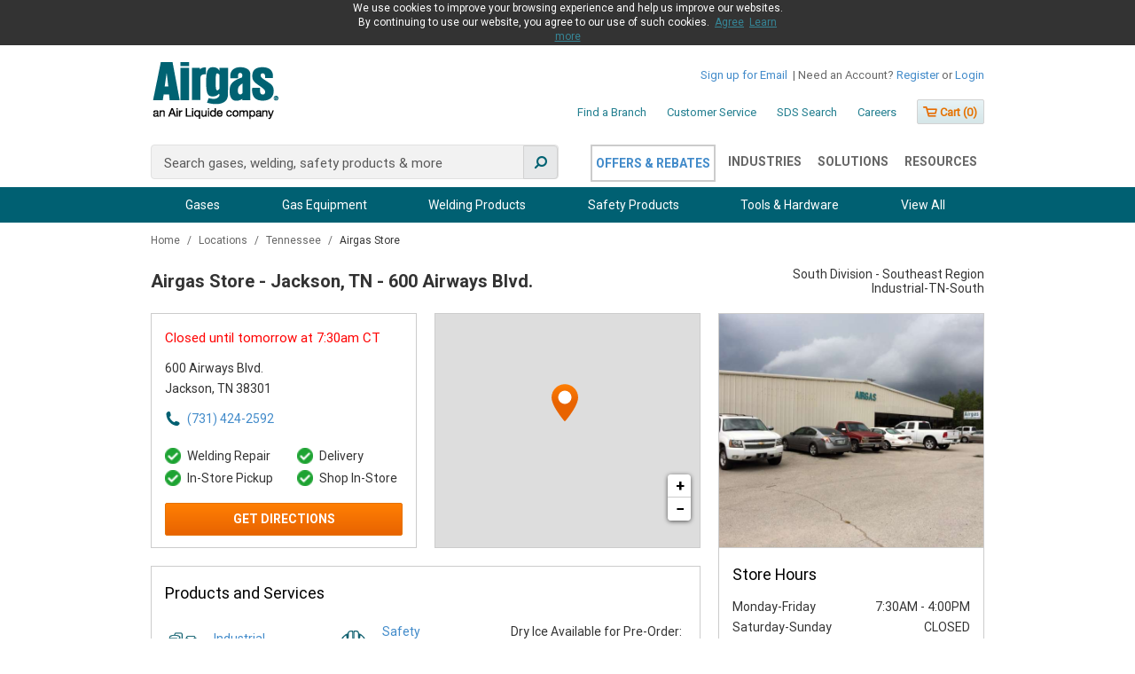

--- FILE ---
content_type: text/html;charset=UTF-8
request_url: https://locations.airgas.com/tn/jackson/airgas-store-so16.html
body_size: 225158
content:
<!DOCTYPE html>
<html lang="en">
<head>
    <title>Welding Supply in Jackson, TN - Airgas Store</title>

    <!-- Meta Tags -->
    <meta http-equiv="X-UA-Compatible" content="IE=Edge">
<meta name="description" content="Visit our Jackson Airgas location for industrial, medical and specialty gas supplies, equipment, and accessories at 600 Airways Blvd.">
<meta name="keywords" content="Jackson TN welding supplies, Jackson TN welding supply near me,  Jackson TN industrial supply, Jackson TN  personal protective equipment, Jackson TN gas supplies, Jackson TN gas equipment">
<meta http-equiv="Content-Type" content="text/html; charset=utf-8">
<meta http-equiv="content-language" content="en-us">
<meta name="viewport" content="width=device-width, initial-scale=1">
<meta name="language" content="English">
<meta name="robots" content="noodp, noydir">
<meta name="city" content="Jackson">
<meta name="state" content="TN, Tennessee">
<meta name="zip" content="38301">
<meta name="address" content="600 Airways Blvd., Jackson, TN, 38301">
    <!-- Site Validations  -->
    <meta name="google-site-verification" content="jk_8FTWuqKXzj3O9jOCvHEOWGbdnbuxIotljlI-sPEc" />
<meta name="google-site-verification" content="vwAiNhA10jO2shldAkPRXO480FQ4AQgzw7wShd4jhM8" />
<meta name="msvalidate.01" content="7BEED38FA742CFA11144DB8E79A6A133" />
    <!-- Canonical -->
    <link rel="canonical" href="https://locations.airgas.com/tn/jackson/airgas-store-so16.html" />

    <script src="https://assets.locations.airgas.com/js/jquery.min.js?v=7c14a783dfeb3d238ccd3edd840d82ee"></script>

    <!-- Javascript -->
        <script nonce="WZ6xjBCf4K7riEG+0BLrG4160fn6FWjUtIcYxPqfy5s=">
        var RLS = {};
        var hours = {};
    </script>

            <script src="https://assets.adobedtm.com/0a69b67b27bf/e9ddfb0b840a/launch-682098425acc.min.js" async></script>
    
    <!-- Dashboard head scripts -->
    <!-- Begin Monetate ExpressTag Async v6.2. Place at start of document head. DO NOT ALTER. -->
<script type="text/javascript">
var monetateT = new Date().getTime();
(function() {
    var p = document.location.protocol;
    if (p == "http:" || p == "https:") {
        var m = document.createElement('script'); m.type = 'text/javascript'; m.async = true; m.src = "//se.monetate.net/js/2/a-3de434c1/p/airgas.com/custom.js";
        var s = document.getElementsByTagName('script')[0]; s.parentNode.insertBefore(m, s);
    }
})();
</script>
<!-- End Monetate tag. -->

<!-- WEB-4662 -->
<script>!function(s,a,e,v,n,t,z){if(s.saq)return;n=s.saq=function(){n.callMethod?n.callMethod.apply(n,arguments):n.queue.push(arguments)};if(!s._saq)s._saq=n;n.push=n;n.loaded=!0;n.version="1.0";n.queue=[];t=a.createElement(e);t.async=!0;t.src=v;z=a.getElementsByTagName(e)[0];z.parentNode.insertBefore(t,z)}(window,document,"script","https://tags.srv.stackadapt.com/events.js");saq("ts","RA0YYSC7y8sxq7UJITNj2A");</script>
    <!-- Link Tags -->
    <link href="https://fonts.googleapis.com/css?family=Roboto:400,400i,700&amp;display=swap" media="screen" rel="stylesheet" type="text/css">
<link href="https://assets.locations.airgas.com/css/leaflet.css" media="screen" rel="stylesheet" type="text/css">
<link href="https://assets.locations.airgas.com/css/client/main.css" media="screen" rel="stylesheet" type="text/css">
<link href="https://assets.locations.airgas.com/css/client/form.css" media="screen" rel="stylesheet" type="text/css">
<link href="https://assets.locations.airgas.com/min/styles.min.css?v=5e87ce4fd688fb8e7c172e61564b58ae" media="screen" rel="stylesheet" type="text/css">
<link href="https://assets.locations.airgas.com/images/favicon.ico" rel="icon">
<link href="https://assets.locations.airgas.com/css/slick.css" media="screen" rel="stylesheet" type="text/css">
<link href="https://assets.locations.airgas.com/css/slick-themes.css" media="screen" rel="stylesheet" type="text/css">
<link href="https://assets.locations.airgas.com/css/slick-lightbox.css" media="screen" rel="stylesheet" type="text/css">
    <script nonce="WZ6xjBCf4K7riEG+0BLrG4160fn6FWjUtIcYxPqfy5s=">
        var isSearchEvent = false;
        var isNearbyEvent = false;
    </script>

    <script src="https://assets.locations.airgas.com/js/header.js?v=575d1e3813018e6fea24e32acbceeb7d"></script>

</head>
<body class="indy " data-mode="">
    <!-- Global site tag (gtag.js) - Google Analytics -->
<script async src="https://www.googletagmanager.com/gtag/js?id=UA-176258549-1"></script>
<script>
  window.dataLayer = window.dataLayer || [];
  function gtag(){dataLayer.push(arguments);}
  gtag('js', new Date());

  gtag('config', 'UA-176258549-1');
</script>    
        <script nonce="WZ6xjBCf4K7riEG+0BLrG4160fn6FWjUtIcYxPqfy5s=">
        if((typeof(window.location.search) != 'undefined' && window.location.search.indexOf('rdurl') > -1) && (window.location.search.indexOf('newemarket.airgas.com') > -1 || window.location.search.indexOf('uatemarket.airgas.com') > -1)){
            document.body.className += ' show-emarket-content';
        }
    </script>
    
    <div id="cookie-message" class="cookie-message">
    <div class="cookie-content">
        <form id="command" action="https://www.airgas.com/Cookie-Policy/Agree" method="post">
            <p class="cookie-text">
            We use cookies to improve your browsing experience and help us improve our websites. By continuing to use our website, you agree to our use of such cookies. 
                &nbsp;<span><a id="CookieConsentSt">Agree</a></span>
                &nbsp;<span><a href="https://www.airgas.com/Cookie-Policy" class="js-append-link" title="Learn More">Learn more</a></span>
            </p>

        <input type="hidden" name="_requestConfirmationToken" value="dc14d3b926890de6f2bd9942e03da17e8a8c1968"></form>
    </div>
</div>
<script>
    if(document.cookie.indexOf('cookie-consent=true') > -1) {
        document.getElementById('cookie-message').style.display = "none";
    }
</script>
    <div class="site-wrapper rio-container" id="main-container">
        <div class="main-wrapper">
            <div class="original-header">
                <!-- Locator Static Header --><style id="mt-css" type="text/css">
body nav > div > ul {
    display: flex;
    flex-direction: initial;
}
body nav > div > ul > li:nth-child(5) > div.mega-menu-container.shadow-medium > div.mega-menu.bottom-level{
    left:0px!important;
}

body nav > div > ul li:first-child {
  order: 4;
}
body nav > div > ul li:nth-child(2) {
  order: 3;
}
body nav > div > ul li:nth-child(3) {
  order: 5;
}
body nav > div > ul li:nth-child(4) {
  order: 2;
}
body nav > div > ul li:nth-child(5) {
  order: 1;
}
body nav > div > ul li:nth-child(6) {
  order: 6;
}

.navigation-primary>ul li {
    padding: 0!important;
    margin-left: 2px;
}

.navigation-primary.top-layer ul li a {
    font-size: 14px;
}    

.nav-and-search {
    margin-top: 6px;
}    
    
    
.nav-negative-button {
    color: #428bca!important;
    border: 2px solid #ccc;
    padding: 10px 6px!important;
    text-transform:uppercase;
    cursor: pointer;   
}
    
    
.nav-negative-button:hover {
    color: white!important;
    background: #006272;
    border: 2px solid #006272;
} 

.navigation-primary>ul li {
    padding: 0 4px!important;
}
</style>
<div class="mobile-canvas">
    <div class="row row-offcanvas row-offcanvas-left">
        <div id="sidebar" role="navigation" class="sidebar-offcanvas">
            <div class="col-xs-full hidden-lg">
                <div class="col-xs-5 authenticated-user">
                    <div>
                        <span class="need-account">Need an Account?</span>
                        <a href="https://www.airgas.com/register" class="">Register</a>
                        <span>or</span>
                        <a href="https://www.airgas.com/login"> Login</a>
                    </div>
                </div>
            </div>
            <div class="account-utilities row hidden-xs">
                <div class="col-xs-5 authenticated-user">
                    <div>
                        <a href="https://www.airgas.com/subscriptionpreferences" title="Sign up for Email" class="need-account emailone">Sign up for Email</a> |
                        <span class="need-account">Need an Account?</span>
                        <a href="https://www.airgas.com/register" class="">Register</a>
                        <span>or</span>
                        <a href="https://www.airgas.com/login"> Login</a>
                    </div>
                </div>
            </div>
            <div class="navigation-secondary row hidden-xs">
                <div class="col-xs-5">
                    <ul>
                        <li>
                            <a class="js-uat-secondary-link" href="https://locations.airgas.com">Find A Branch</a>
                        </li>
                        <li>
                            <a href="https://www.airgas.com/customer-service" class="" style="" title="Customer Service" target="_self">
                                Customer Service</a> </li>
                        <li>
                            <a href="https://www.airgas.com/sds-search" class="" style="" title="SDS Search" target="_self">
                                SDS Search</a> </li>
                        <li>
                            <a href="https://www.airgas.com/company/careers" class="" style="" title="Careers" target="_self">
                                Careers</a> </li>
                    </ul>
                    <div class="mini-cart-container">
                        <button id="" type="button" class="button mini-cart js-mini-cart" data-cart-path="https://www.airgas.com/cart">
                            <span>
                                <span class="glyphicon-shopping-cart">&nbsp;</span> Cart (<span class="js-total-cart-items">0</span>)
                            </span>
                        </button>
                    </div>
                </div>
            </div>
            <ul class="sidenav">
                <li class="link-list-item ">
                    <a href="https://www.airgas.com/switchAccountModal" class="js-modal switchAccountModal" data-options="{&quot;maxWidth&quot;:556,&quot;contentType&quot;:&quot;json&quot;}" title="mobile.header.switchAccount">
                        Switch Account<i class="icon-chevron-right"></i>
                    </a>
                </li>
                <li class="link-list-item ">
                    <a href="https://www.airgas.com/dashboard" title="mobile.header.dashboard" class="nav-link">
                        Dashboard<i class="icon-chevron-right"></i>
                    </a>
                </li>
                <li class="link-list-item">
                    <a href="https://www.airgas.com/mylists" title="mobile.header.lists" class="nav-link">
                        My Lists<i class="icon-chevron-right"></i>
                    </a>
                </li>
                <li class="link-list-item ">
                    <a href="https://www.airgas.com/orderhistory" title="mobile.header.orderhistory" class="nav-link">
                        Orders<i class="icon-chevron-right"></i>
                    </a>
                </li>
                <li class="link-list-item ">
                    <a href="https://www.airgas.com/reports" title="mobile.header.reports" class="nav-link">
                        Reports<i class="icon-chevron-right"></i>
                    </a>
                </li>
                <li class="link-list-item ">
                    <a href="https://www.airgas.com/invoice/list" title="mobile.header.invoices" class="nav-link">
                        Invoices<i class="icon-chevron-right"></i>
                    </a>
                </li>
                <li class="link-list-item ">
                    <a href="https://www.airgas.com/logout" title="Logout" class="nav-link">
                        Logout<i class="icon-chevron-right"></i>
                    </a>
                </li>
            </ul>
            <ul class="sidenav-myaccount">
            </ul>
        </div>
    </div>
</div>
<div class="container header">
    <div class="row">
        <div class="col-xs-5 rio-class">
            <header class="header-container row">
                <div class="col-xs-5">
                    <div class="account-ribbon">
                    </div>
                    <div class="row row-canvas row-canvas-left">
                        <div id="spacer" class="visible-xs" style="Width:57px; height:57px; float: left; display:block;"></div>
                        <div class="col-xs-1 desktop-logo">
                            <a href="https://www.airgas.com/" title="Airgas: an Air Liquide Company" class="logo">
                                <img src="https://assets.locations.airgas.com/images/logo-145x66.png" alt="Airgas: an Air Liquide Company" title="Airgas: an Air Liquide Company" class="image" width="145px" height="66px">
                            </a>
                        </div>
                        <div class="mobile-logo col-xs-3">
                            <a href="https://www.airgas.com/" title="Airgas: an Air Liquide Company" class="logo">
                                <img src="https://assets.locations.airgas.com/images/logo-110x50.gif" alt="" title="Airgas: an Air Liquide Company" class="image" width="110px" height="50px">
                            </a>
                        </div>
                        <div class="mobile-nav shopping-cart col-xs-1">
                            <a href="https://www.airgas.com/cart" title="Cart">
                                <span class="glyphicon-shopping-cart"></span>
                            </a>
                        </div>
                        <div class="col-xs-4 hidden-xs">
                            <div class="col-xs-full hidden-lg">
                                <div class="col-xs-5 authenticated-user">
                                    <div>
                                        <span class="need-account">Need an Account?</span>
                                        <a href="https://www.airgas.com/register" class="">Register</a>
                                        <span>or</span>
                                        <a href="https://www.airgas.com/login"> Login</a>
                                    </div>
                                </div>
                            </div>
                            <div class="account-utilities row hidden-xs">
                                <div class="col-xs-5 authenticated-user">
                                    <div>
                                        <a href="https://www.airgas.com/subscriptionpreferences" title="Sign up for Email" class="need-account emailone">Sign up for Email</a>
                                        |
                                        <span class="need-account">Need an Account?</span>
                                        <a id="registerid" href="https://www.airgas.com/register/newcustomer" class="adobe-link-track">Register</a>
                                        <span>or</span>
                                        <a id="loginid" href="https://www.airgas.com/login" class="adobe-link-track guest-login-link"> Login</a>
                                    </div>
                                </div>
                            </div>
                            <div class="navigation-secondary row hidden-xs">
                                <div class="col-xs-5">
                                    <ul>
                                        <li>
                                            <a class="js-uat-secondary-link" href="https://locations.airgas.com">Find a Branch</a>
                                        </li>
                                        <li>
                                            <a href="https://www.airgas.com/customer-service" class="" style="" title="Customer Service" target="_self">
                                                Customer Service</a> </li>
                                        <li>
                                            <a href="https://www.airgas.com/sds-search" class="" style="" title="SDS Search" target="_self">
                                                SDS Search</a> </li>
                                        <li>
                                            <a href="https://www.airgas.com/company/careers" class="" style="" title="Careers" target="_self">
                                                Careers</a> </li>
                                    </ul>
                                    <div class="mini-cart-container">
                                        <button id="" type="button" class="button mini-cart js-mini-cart" data-cart-path="https://www.airgas.com/cart">
                                            <span>
                                                <span class="glyphicon-shopping-cart">&nbsp;</span> Cart (<span class="js-total-cart-items">0</span>)
                                            </span>
                                        </button>
                                    </div>
                                </div>
                            </div>
                        </div>
                    </div>
                    <div class="clearfix"></div>
                    <div class="row nav-and-search">
                        <div class="col-xs-half search-desktop">
                            <div class="form-header-search header-search">
                                <form name="search_form_SearchBox" action="https://www.airgas.com/search/" method="GET" class="js-form js_form searchFormID" autocomplete="off">
                                    <div class="input-text inline">     
                                        <label><span> </span>
                                            <input id="input_SearchBox" class="siteSearchInput left" type="text" name="text" value="" placeholder="Search gases, welding, safety products & more" data-options="{&quot;autocompleteUrl&quot; : &quot;/search/autocomplete/SearchBox&quot;,&quot;minCharactersBeforeRequest&quot; : &quot;2&quot;,&quot;waitTimeBeforeRequest&quot; : &quot;500&quot;,&quot;displayProductImages&quot; : true}">
                                                <span data-clear-input="" style="display: none !important">
                                                    ×
                                                </span>
                                            <button id="" class="icon-search icon-flip-horizontal" type="submit">
                                                <span></span>
                                            </button>
                                        </label>
                                    </div>
                                </form>
                            </div>
                            <input type="hidden" name="_requestConfirmationToken" value="7f9abf5c6157e6bec07060d5115f1bc48ce4e2db">
                        </div>
                        <div class="col-xs-half hidden-xs">
                            <div class="navigation-primary top-layer">
                                <ul>
                                    <li class="bottom-level-li"><a href="https://www.airgas.com/resources/offers/rebates" class="nav-link nav-negative-button" data-service="topNavigationCategories">Offers & Rebates</a></li>
                                    <li><a href="https://www.airgas.com/industries" class="nav-link">Industries</a></li>
                                    <li><a href="https://www.airgas.com/solutions" class="nav-link">Solutions</a></li>
                                    <li><a href="https://www.airgas.com/resources" class="nav-link">Resources</a></li>
                                </ul>
                            </div>
                        </div>
                    </div>
                    <!--                    <div class=""> -->
                    <!--                    </div> -->
                </div>
                <div class="clearfix"></div>
            </header>
        </div>
    </div>
</div>
<nav class="navigation-bar-extended" style="background-color:#006072;">
    <div class="navigation-primary-nav bottom-layer">
        <ul class="clear_fix">
            <li class="bottom-level-li">
                <a href="https://www.airgas.com/Industrial-Gases/Safety-Products/category/53" class="nav-link trigger adobe-link-track border-remove" data-service="bottomNavigationCategories" data-tab="53" data-bgcolor="#227E8F">
                    Safety Products</a>
                <div class="category-promotions">
                </div>
                <div class="mega-menu-container shadow-medium">
                    <div class="arrow" style="opacity: 1; left: 530.115px;"></div>
                    <div class="overlay" style="height: 2857px; display: block;"></div>
                    <div class="mega-menu bottom-level" style="left: 190px">
                        <ul class="category">
                            <li class="category" data-js-categoryid="399" style="display: list-item;">
                                <a href="https://www.airgas.com/category/399" class="adobe-link-track">Gas Equipment</a>
                                <ul class="sub-category first-ul">
                                    <li class="sub-category" data-js-categoryid="139">
                                        <a href="https://www.airgas.com/category/139" class="adobe-link-track">Welding Gas Equipment</a>
                                        <ul class="sub-sub-category first-ul">
                                            <li class="sub-sub-category">
                                                <a href="https://www.airgas.com/category/487" class="adobe-link-track">Tips (Heating &amp; Welding)</a>
                                            </li>
                                            <li class="sub-sub-category">
                                                <a href="https://www.airgas.com/category/151" class="adobe-link-track">Tips (Cutting)</a>
                                            </li>
                                            <li class="sub-sub-category">
                                                <a href="https://www.airgas.com/category/400" class="adobe-link-track">Outfits Welding &amp; Cutting</a>
                                            </li>
                                            <li class="sub-sub-category">
                                                <a href="https://www.airgas.com/category/401" class="adobe-link-track">Torches, Handles &amp; Cutting Attachments</a>
                                            </li>
                                            <li class="sub-sub-category">
                                                <a href="https://www.airgas.com/category/488" class="adobe-link-track">Air/Fuel Equipment &amp; Tips</a>
                                            </li>
                                            <li class="sub-sub-category">
                                                <a href="https://www.airgas.com/category/213" class="adobe-link-track">Air/Fuel Outfits</a>
                                            </li>
                                            <li class="sub-sub-category">
                                                <a href="https://www.airgas.com/category/178" class="adobe-link-track">Welding Hose</a>
                                            </li>
                                            <li class="sub-sub-category">
                                                <a href="https://www.airgas.com/category/174" class="adobe-link-track">Check Valves &amp; Flash Arrestors</a>
                                            </li>
                                            <li class="sub-sub-category">
                                                <a href="https://www.airgas.com/category/198" class="adobe-link-track">Torch &amp; Regulator Repair Parts</a>
                                            </li>
                                            <li class="sub-sub-category">
                                                <a href="https://www.airgas.com/category/498" class="adobe-link-track">Burning Bars &amp; Accessories</a>
                                            </li>
                                            <li class="sub-sub-category">
                                                <a href="https://www.airgas.com/category/492" class="adobe-link-track">Spark Lighters &amp; Flints</a>
                                            </li>
                                            <li class="sub-sub-category">
                                                <a href="https://www.airgas.com/category/493" class="adobe-link-track">Tip Cleaners</a>
                                            </li>
                                        </ul>
                                    </li>
                                    <li class="sub-category" data-js-categoryid="402">
                                        <a href="https://www.airgas.com/category/402" class="adobe-link-track">Specialty Gas Equipment</a>
                                        <ul class="sub-sub-category first-ul">
                                            <li class="sub-sub-category">
                                                <a href="https://www.airgas.com/category/403" class="adobe-link-track">Specialty Gas Regulators</a>
                                            </li>
                                            <li class="sub-sub-category">
                                                <a href="https://www.airgas.com/category/404" class="adobe-link-track">Specialty Gas Equipment Misc.</a>
                                            </li>
                                        </ul>
                                    </li>
                                    <li class="sub-category" data-js-categoryid="533">
                                        <a href="https://www.airgas.com/category/533" class="adobe-link-track">Balloon Regulators</a>
                                    </li>
                                    <li class="sub-category" data-js-categoryid="148">
                                        <a href="https://www.airgas.com/category/148" class="adobe-link-track">Gas Equipment Accessories</a>
                                        <ul class="sub-sub-category first-ul">
                                            <li class="sub-sub-category">
                                                <a href="https://www.airgas.com/category/100" class="adobe-link-track">Industrial Gas Regulators</a>
                                            </li>
                                            <li class="sub-sub-category">
                                                <a href="https://www.airgas.com/category/176" class="adobe-link-track">Adapters &amp; Fittings</a>
                                            </li>
                                            <li class="sub-sub-category">
                                                <a href="https://www.airgas.com/category/184" class="adobe-link-track">Cylinder Carts</a>
                                            </li>
                                            <li class="sub-sub-category">
                                                <a href="https://www.airgas.com/category/491" class="adobe-link-track">Cylinder Support Equipment (Cages, Stands, Racks, Caps)</a>
                                            </li>
                                            <li class="sub-sub-category">
                                                <a href="https://www.airgas.com/category/173" class="adobe-link-track">Gas Apparatus Support Equipment</a>
                                            </li>
                                            <li class="sub-sub-category">
                                                <a href="https://www.airgas.com/category/171" class="adobe-link-track">Liquid &amp; Gas Containers &amp; Valves</a>
                                            </li>
                                            <li class="sub-sub-category">
                                                <a href="https://www.airgas.com/category/181" class="adobe-link-track">Manifolds Piping &amp; Valves</a>
                                            </li>
                                            <li class="sub-sub-category">
                                                <a href="https://www.airgas.com/category/167" class="adobe-link-track">Cryogenic Storage Equipment &amp; Accessories</a>
                                            </li>
                                            <li class="sub-sub-category">
                                                <a href="https://www.airgas.com/category/490" class="adobe-link-track">Replacement Gauges</a>
                                            </li>
                                            <li class="sub-sub-category">
                                                <a href="https://www.airgas.com/category/333" class="adobe-link-track">Hose &amp; Cable Reels &amp; Acc.</a>
                                            </li>
                                        </ul>
                                    </li>
                                </ul>
                            </li>
                            <li class="category" data-js-categoryid="279" style="display: none;">
                                <a href="https://www.airgas.com/category/279" class="adobe-link-track">Gases</a>
                                <ul class="sub-category first-ul">
                                    <li class="sub-category" data-js-categoryid="600">
                                        <a href="https://www.airgas.com/category/600" class="adobe-link-track">Acetylene</a>
                                    </li>
                                    <li class="sub-category" data-js-categoryid="601">
                                        <a href="https://www.airgas.com/category/601" class="adobe-link-track">Air</a>
                                    </li>
                                    <li class="sub-category" data-js-categoryid="604">
                                        <a href="https://www.airgas.com/category/604" class="adobe-link-track">Argon</a>
                                    </li>
                                    <li class="sub-category" data-js-categoryid="605">
                                        <a href="https://www.airgas.com/category/605" class="adobe-link-track">Carbon Dioxide</a>
                                    </li>
                                    <li class="sub-category" data-js-categoryid="640">
                                        <a href="https://www.airgas.com/category/640" class="adobe-link-track">Dry Ice</a>
                                    </li>
                                    <li class="sub-category" data-js-categoryid="609">
                                        <a href="https://www.airgas.com/category/609" class="adobe-link-track">Ethane</a>
                                    </li>
                                    <li class="sub-category" data-js-categoryid="613">
                                        <a href="https://www.airgas.com/category/613" class="adobe-link-track">Helium</a>
                                    </li>
                                    <li class="sub-category" data-js-categoryid="614">
                                        <a href="https://www.airgas.com/category/614" class="adobe-link-track">Hydrogen</a>
                                    </li>
                                    <li class="sub-category" data-js-categoryid="621">
                                        <a href="https://www.airgas.com/category/621" class="adobe-link-track">Methane</a>
                                    </li>
                                    <li class="sub-category" data-js-categoryid="623">
                                        <a href="https://www.airgas.com/category/623" class="adobe-link-track">Mixed Gases</a>
                                    </li>
                                    <li class="sub-category" data-js-categoryid="626">
                                        <a href="https://www.airgas.com/category/626" class="adobe-link-track">Nitrogen</a>
                                    </li>
                                    <li class="sub-category" data-js-categoryid="629">
                                        <a href="https://www.airgas.com/category/629" class="adobe-link-track">Other Pure Gases</a>
                                    </li>
                                    <li class="sub-category" data-js-categoryid="630">
                                        <a href="https://www.airgas.com/category/630" class="adobe-link-track">Oxygen</a>
                                    </li>
                                    <li class="sub-category" data-js-categoryid="631">
                                        <a href="https://www.airgas.com/category/631" class="adobe-link-track">Propane</a>
                                    </li>
                                    <li class="sub-category" data-js-categoryid="632">
                                        <a href="https://www.airgas.com/category/632" class="adobe-link-track">Propylene</a>
                                    </li>
                                </ul>
                            </li>
                            <li class="category" data-js-categoryid="53" style="display: none;">
                                <a href="https://www.airgas.com/category/53" class="adobe-link-track">Safety Products</a>
                                <ul class="sub-category first-ul">
                                    <li class="sub-category" data-js-categoryid="349">
                                        <a href="https://www.airgas.com/category/349" class="adobe-link-track">Gloves</a>
                                        <ul class="sub-sub-category first-ul">
                                            <li class="sub-sub-category">
                                                <a href="https://www.airgas.com/category/270" class="adobe-link-track">Coated Work Gloves</a>
                                            </li>
                                            <li class="sub-sub-category">
                                                <a href="https://www.airgas.com/category/257" class="adobe-link-track">Cut Resistant Gloves</a>
                                            </li>
                                            <li class="sub-sub-category">
                                                <a href="https://www.airgas.com/category/263" class="adobe-link-track">Welders Gloves</a>
                                            </li>
                                            <li class="sub-sub-category">
                                                <a href="https://www.airgas.com/category/350" class="adobe-link-track">Disposable Gloves &amp; Finger Cots</a>
                                            </li>
                                            <li class="sub-sub-category">
                                                <a href="https://www.airgas.com/category/365" class="adobe-link-track">Chemical Resistant Gloves</a>
                                            </li>
                                            <li class="sub-sub-category">
                                                <a href="https://www.airgas.com/category/268" class="adobe-link-track">Drivers Gloves</a>
                                            </li>
                                            <li>
                                                <a href="https://www.airgas.com/category/262" class="adobe-link-track">Cold Weather Gloves</a>
                                            </li>
                                            <li class="view-more-link">
                                                <a href="https://www.airgas.com/category/349" class="adobe-link-track">view more</a>
                                            </li>
                                        </ul>
                                    </li>
                                    <li class="sub-category" data-js-categoryid="303">
                                        <a href="https://www.airgas.com/category/303" class="adobe-link-track">Clothing</a>
                                        <ul class="sub-sub-category first-ul">
                                            <li class="sub-sub-category">
                                                <a href="https://www.airgas.com/category/391" class="adobe-link-track">Flame Resistant Clothing</a>
                                            </li>
                                            <li class="sub-sub-category">
                                                <a href="https://www.airgas.com/category/206" class="adobe-link-track">Disposable Clothing</a>
                                            </li>
                                            <li class="sub-sub-category">
                                                <a href="https://www.airgas.com/category/285" class="adobe-link-track">Chemical Clothing</a>
                                            </li>
                                            <li class="sub-sub-category">
                                                <a href="https://www.airgas.com/category/207" class="adobe-link-track">Leather Clothing</a>
                                            </li>
                                            <li class="sub-sub-category">
                                                <a href="https://www.airgas.com/category/135" class="adobe-link-track">Work Clothing &amp; Acc</a>
                                            </li>
                                            <li class="sub-sub-category">
                                                <a href="https://www.airgas.com/category/341" class="adobe-link-track">Reflective Clothing &amp; Vests</a>
                                            </li>
                                            <li class="sub-sub-category">
                                                <a href="https://www.airgas.com/category/361" class="adobe-link-track">Bandanas, Caps &amp; Sweatbands</a>
                                            </li>
                                            <li>
                                                <a href="https://www.airgas.com/category/352" class="adobe-link-track">Rainwear</a>
                                            </li>
                                            <li class="view-more-link">
                                                <a href="https://www.airgas.com/category/303" class="adobe-link-track">view more</a>
                                            </li>
                                        </ul>
                                    </li>
                                    <li class="sub-category" data-js-categoryid="375">
                                        <a href="https://www.airgas.com/category/375" class="adobe-link-track">Footwear</a>
                                        <ul class="sub-sub-category first-ul">
                                            <li class="sub-sub-category">
                                                <a href="https://www.airgas.com/category/254" class="adobe-link-track">Overboots &amp; Overshoes</a>
                                            </li>
                                            <li class="sub-sub-category">
                                                <a href="https://www.airgas.com/category/190" class="adobe-link-track">Work Boots &amp; Work Shoes</a>
                                            </li>
                                            <li>
                                                <a href="https://www.airgas.com/category/253" class="adobe-link-track">Boot &amp; Shoe Accessories</a>
                                            </li>
                                        </ul>
                                    </li>
                                    <li class="sub-category" data-js-categoryid="276">
                                        <a href="https://www.airgas.com/category/276" class="adobe-link-track">Area Protection</a>
                                        <ul class="sub-sub-category first-ul">
                                            <li class="sub-sub-category">
                                                <a href="https://www.airgas.com/category/473" class="adobe-link-track">Safety Labels &amp; Tags</a>
                                            </li>
                                            <li class="sub-sub-category">
                                                <a href="https://www.airgas.com/category/389" class="adobe-link-track">Safety Signs</a>
                                            </li>
                                            <li>
                                                <a href="https://www.airgas.com/category/472" class="adobe-link-track">Lockout &amp; Tagout</a>
                                            </li>
                                            <li class="view-more-link">
                                                <a href="https://www.airgas.com/category/276" class="adobe-link-track">view more</a>
                                            </li>
                                        </ul>
                                    </li>
                                    <li class="sub-category" data-js-categoryid="351">
                                        <a href="https://www.airgas.com/category/351" class="adobe-link-track">Head, Eye &amp; Face Protection</a>
                                        <ul class="sub-sub-category first-ul">
                                            <li class="sub-sub-category">
                                                <a href="https://www.airgas.com/category/420" class="adobe-link-track">Welding Helmets</a>
                                            </li>
                                            <li class="sub-sub-category">
                                                <a href="https://www.airgas.com/category/423" class="adobe-link-track">Welding Lens</a>
                                            </li>
                                            <li class="sub-sub-category">
                                                <a href="https://www.airgas.com/category/155" class="adobe-link-track">Safety Glasses</a>
                                            </li>
                                            <li class="sub-sub-category">
                                                <a href="https://www.airgas.com/category/80" class="adobe-link-track">Safety Goggles</a>
                                            </li>
                                            <li class="sub-sub-category">
                                                <a href="https://www.airgas.com/category/336" class="adobe-link-track">Headgear &amp; Faceshields</a>
                                            </li>
                                            <li>
                                                <a href="https://www.airgas.com/category/77" class="adobe-link-track">Hardhats &amp; Caps</a>
                                            </li>
                                            <li class="view-more-link">
                                                <a href="https://www.airgas.com/category/351" class="adobe-link-track">view more</a>
                                            </li>
                                        </ul>
                                    </li>
                                    <li class="sub-category" data-js-categoryid="177">
                                        <a href="https://www.airgas.com/category/177" class="adobe-link-track">Respiratory Protection</a>
                                        <ul class="sub-sub-category first-ul">
                                            <li class="sub-sub-category">
                                                <a href="https://www.airgas.com/category/345" class="adobe-link-track">APR Masks, Cartridges &amp; Filters</a>
                                            </li>
                                            <li class="sub-sub-category">
                                                <a href="https://www.airgas.com/category/277" class="adobe-link-track">Disposable Masks</a>
                                            </li>
                                            <li class="sub-sub-category">
                                                <a href="https://www.airgas.com/category/79" class="adobe-link-track">Supplied Air Systems &amp; Parts</a>
                                            </li>
                                            <li class="sub-sub-category">
                                                <a href="https://www.airgas.com/category/344" class="adobe-link-track">PAPR</a>
                                            </li>
                                            <li>
                                                <a href="https://www.airgas.com/category/61" class="adobe-link-track">S.C.B.A.</a>
                                            </li>
                                            <li class="view-more-link">
                                                <a href="https://www.airgas.com/category/177" class="adobe-link-track">view more</a>
                                            </li>
                                        </ul>
                                    </li>
                                    <li class="sub-category" data-js-categoryid="367">
                                        <a href="https://www.airgas.com/category/367" class="adobe-link-track">Ergonomics &amp; Fall Protection</a>
                                        <ul class="sub-sub-category first-ul">
                                            <li class="sub-sub-category">
                                                <a href="https://www.airgas.com/category/356" class="adobe-link-track">Fall Protection</a>
                                            </li>
                                            <li>
                                                <a href="https://www.airgas.com/category/384" class="adobe-link-track">Personal Ergonomics</a>
                                            </li>
                                            <li class="view-more-link">
                                                <a href="https://www.airgas.com/category/367" class="adobe-link-track">view more</a>
                                            </li>
                                        </ul>
                                    </li>
                                    <li class="sub-category" data-js-categoryid="337">
                                        <a href="https://www.airgas.com/category/337" class="adobe-link-track">Hearing Protection</a>
                                        <ul class="sub-sub-category first-ul">
                                            <li class="sub-sub-category">
                                                <a href="https://www.airgas.com/category/411" class="adobe-link-track">Earplugs</a>
                                            </li>
                                            <li>
                                                <a href="https://www.airgas.com/category/339" class="adobe-link-track">Earmuffs &amp; Bands</a>
                                            </li>
                                        </ul>
                                    </li>
                                    <li class="sub-category" data-js-categoryid="340">
                                        <a href="https://www.airgas.com/category/340" class="adobe-link-track">Monitors &amp; Calibration Equipment</a>
                                        <ul class="sub-sub-category first-ul">
                                            <li>
                                                <a href="https://www.airgas.com/category/359" class="adobe-link-track">Gas Monitors &amp; Sensors</a>
                                            </li>
                                            <li class="view-more-link">
                                                <a href="https://www.airgas.com/category/340" class="adobe-link-track">view more</a>
                                            </li>
                                        </ul>
                                    </li>
                                    <li class="sub-category" data-js-categoryid="293">
                                        <a href="https://www.airgas.com/category/293" class="adobe-link-track">First Aid</a>
                                        <ul class="sub-sub-category first-ul">
                                            <li class="sub-sub-category">
                                                <a href="https://www.airgas.com/category/298" class="adobe-link-track">Skin Care</a>
                                            </li>
                                            <li class="sub-sub-category">
                                                <a href="https://www.airgas.com/category/202" class="adobe-link-track">Wound Care</a>
                                            </li>
                                            <li class="sub-sub-category">
                                                <a href="https://www.airgas.com/category/208" class="adobe-link-track">Biosafety</a>
                                            </li>
                                            <li class="sub-sub-category">
                                                <a href="https://www.airgas.com/category/360" class="adobe-link-track">Eye &amp; Body Wash</a>
                                            </li>
                                            <li class="sub-sub-category">
                                                <a href="https://www.airgas.com/category/366" class="adobe-link-track">First Aid Kits</a>
                                            </li>
                                            <li>
                                                <a href="https://www.airgas.com/category/286" class="adobe-link-track">Electrolyte Replenishment</a>
                                            </li>
                                            <li class="view-more-link">
                                                <a href="https://www.airgas.com/category/293" class="adobe-link-track">view more</a>
                                            </li>
                                        </ul>
                                    </li>
                                    <li class="sub-category" data-js-categoryid="312">
                                        <a href="https://www.airgas.com/category/312" class="adobe-link-track">Environmental</a>
                                        <ul class="sub-sub-category first-ul">
                                            <li class="sub-sub-category">
                                                <a href="https://www.airgas.com/category/363" class="adobe-link-track">Spill Control &amp; Containment</a>
                                            </li>
                                            <li class="sub-sub-category">
                                                <a href="https://www.airgas.com/category/294" class="adobe-link-track">Sorbents &amp; Clean-Up</a>
                                            </li>
                                            <li class="sub-sub-category">
                                                <a href="https://www.airgas.com/category/468" class="adobe-link-track">Safety Cabinets &amp; Cans</a>
                                            </li>
                                            <li>
                                                <a href="https://www.airgas.com/category/36" class="adobe-link-track">Abatement Poly Items</a>
                                            </li>
                                            <li class="view-more-link">
                                                <a href="https://www.airgas.com/category/312" class="adobe-link-track">view more</a>
                                            </li>
                                        </ul>
                                    </li>
                                    <li class="sub-category" data-js-categoryid="346">
                                        <a href="https://www.airgas.com/category/346" class="adobe-link-track">Fire Equipment</a>
                                        <ul class="sub-sub-category first-ul">
                                        </ul>
                                    </li>
                                </ul>
                            </li>
                            <li class="category" data-js-categoryid="30" style="display: none;">
                                <a href="https://www.airgas.com/category/30" class="adobe-link-track">Tools and Hardware</a>
                                <ul class="sub-category first-ul">
                                    <li class="sub-category" data-js-categoryid="84">
                                        <a href="https://www.airgas.com/category/84" class="adobe-link-track">MRO &amp; Plant Maintenance</a>
                                        <ul class="sub-sub-category first-ul">
                                            <li class="sub-sub-category">
                                                <a href="https://www.airgas.com/category/121" class="adobe-link-track">Hand Tools &amp; Accessories</a>
                                            </li>
                                            <li class="sub-sub-category">
                                                <a href="https://www.airgas.com/category/37" class="adobe-link-track">Hand Held Grinders</a>
                                            </li>
                                            <li class="sub-sub-category">
                                                <a href="https://www.airgas.com/category/241" class="adobe-link-track">Electric &amp; Cordless Power Tools</a>
                                            </li>
                                            <li class="sub-sub-category">
                                                <a href="https://www.airgas.com/category/314" class="adobe-link-track">Electric Power Tool Accessories Other</a>
                                            </li>
                                            <li class="sub-sub-category">
                                                <a href="https://www.airgas.com/category/67" class="adobe-link-track">Magnetic Drill Cutters &amp; Cutter Accessories</a>
                                            </li>
                                            <li class="sub-sub-category">
                                                <a href="https://www.airgas.com/category/38" class="adobe-link-track">Magnetic Drills Parts &amp; Accessories</a>
                                            </li>
                                            <li class="sub-sub-category">
                                                <a href="https://www.airgas.com/category/78" class="adobe-link-track">Precision Measuring (Micrometers Squares Levels etc.)</a>
                                            </li>
                                            <li class="sub-sub-category">
                                                <a href="https://www.airgas.com/category/278" class="adobe-link-track">Tape Measures &amp; Rules</a>
                                            </li>
                                            <li class="sub-sub-category">
                                                <a href="https://www.airgas.com/category/12" class="adobe-link-track">Flashlights &amp; Batteries</a>
                                            </li>
                                            <li class="sub-sub-category">
                                                <a href="https://www.airgas.com/category/460" class="adobe-link-track">Air Tools &amp; Accessories</a>
                                            </li>
                                            <li class="sub-sub-category">
                                                <a href="https://www.airgas.com/category/56" class="adobe-link-track">Industrial Solvents, Wipes &amp; Rags</a>
                                            </li>
                                            <li class="sub-sub-category">
                                                <a href="https://www.airgas.com/category/185" class="adobe-link-track">Janitorial Equipment</a>
                                            </li>
                                            <li class="sub-sub-category">
                                                <a href="https://www.airgas.com/category/243" class="adobe-link-track">Lubrication Equipment</a>
                                            </li>
                                            <li>
                                                <a href="https://www.airgas.com/category/291" class="adobe-link-track">Industrial Tape</a>
                                            </li>
                                            <li class="view-more-link">
                                                <a href="https://www.airgas.com/category/84" class="adobe-link-track">view more</a>
                                            </li>
                                        </ul>
                                    </li>
                                    <li class="sub-category" data-js-categoryid="70">
                                        <a href="https://www.airgas.com/category/70" class="adobe-link-track">Abrasives</a>
                                        <ul class="sub-sub-category first-ul">
                                            <li class="sub-sub-category">
                                                <a href="https://www.airgas.com/category/118" class="adobe-link-track">Coated Abrasives</a>
                                            </li>
                                            <li class="sub-sub-category">
                                                <a href="https://www.airgas.com/category/196" class="adobe-link-track">Bonded Abrasives</a>
                                            </li>
                                            <li class="sub-sub-category">
                                                <a href="https://www.airgas.com/category/372" class="adobe-link-track">Other Abrasive Products</a>
                                            </li>
                                        </ul>
                                    </li>
                                    <li class="sub-category" data-js-categoryid="33">
                                        <a href="https://www.airgas.com/category/33" class="adobe-link-track">Cutting Tools</a>
                                        <ul class="sub-sub-category first-ul">
                                            <li class="sub-sub-category">
                                                <a href="https://www.airgas.com/category/40" class="adobe-link-track">Circular Saw Blades</a>
                                            </li>
                                            <li class="sub-sub-category">
                                                <a href="https://www.airgas.com/category/288" class="adobe-link-track">Drill Bits</a>
                                            </li>
                                            <li class="sub-sub-category">
                                                <a href="https://www.airgas.com/category/455" class="adobe-link-track">Jigsaw, Recips, Hacksaw, Hole Saw Blades</a>
                                            </li>
                                            <li class="sub-sub-category">
                                                <a href="https://www.airgas.com/category/281" class="adobe-link-track">Production Band Saw Blades</a>
                                            </li>
                                            <li class="sub-sub-category">
                                                <a href="https://www.airgas.com/category/147" class="adobe-link-track">Diamond Cold Saw &amp; Metal Cutting Blades</a>
                                            </li>
                                            <li class="sub-sub-category">
                                                <a href="https://www.airgas.com/category/457" class="adobe-link-track">Portaband Saw Blades</a>
                                            </li>
                                            <li class="sub-sub-category">
                                                <a href="https://www.airgas.com/category/447" class="adobe-link-track">Taps, Dies, Chasers &amp; Threading Tools</a>
                                            </li>
                                        </ul>
                                    </li>
                                    <li class="sub-category" data-js-categoryid="42">
                                        <a href="https://www.airgas.com/category/42" class="adobe-link-track">Industrial Brushes</a>
                                        <ul class="sub-sub-category first-ul">
                                            <li class="sub-sub-category">
                                                <a href="https://www.airgas.com/category/43" class="adobe-link-track">Power Tool Brushes</a>
                                            </li>
                                            <li class="sub-sub-category">
                                                <a href="https://www.airgas.com/category/50" class="adobe-link-track">Hand Brushes</a>
                                            </li>
                                        </ul>
                                    </li>
                                    <li class="sub-category" data-js-categoryid="427">
                                        <a href="https://www.airgas.com/category/427" class="adobe-link-track">Industrial Coatings/Paint</a>
                                        <ul class="sub-sub-category first-ul">
                                            <li class="sub-sub-category">
                                                <a href="https://www.airgas.com/category/525" class="adobe-link-track">Paint</a>
                                            </li>
                                            <li class="sub-sub-category">
                                                <a href="https://www.airgas.com/category/528" class="adobe-link-track">Paint Spray Equipment &amp; Accessories</a>
                                            </li>
                                        </ul>
                                    </li>
                                    <li class="sub-category" data-js-categoryid="180">
                                        <a href="https://www.airgas.com/category/180" class="adobe-link-track">Machine Tools</a>
                                        <ul class="sub-sub-category first-ul">
                                            <li class="sub-sub-category">
                                                <a href="https://www.airgas.com/category/66" class="adobe-link-track">Sheet Metal Equipment</a>
                                            </li>
                                            <li class="sub-sub-category">
                                                <a href="https://www.airgas.com/category/458" class="adobe-link-track">Deburring Machines, Bevelers &amp; Accessories</a>
                                            </li>
                                            <li class="sub-sub-category">
                                                <a href="https://www.airgas.com/category/451" class="adobe-link-track">Sand Blasting Equipment &amp; Accessories</a>
                                            </li>
                                        </ul>
                                    </li>
                                </ul>
                            </li>
                            <li class="category" data-js-categoryid="172" style="display: none;">
                                <a href="https://www.airgas.com/category/172" class="adobe-link-track">Welding Products</a>
                                <ul class="sub-category first-ul">
                                    <li class="sub-category" data-js-categoryid="416">
                                        <a href="https://www.airgas.com/category/416" class="adobe-link-track">Welders &amp; Accessories</a>
                                        <ul class="sub-sub-category first-ul">
                                            <li class="sub-sub-category">
                                                <a href="https://www.airgas.com/category/231" class="adobe-link-track">MIG Welders</a>
                                            </li>
                                            <li class="sub-sub-category">
                                                <a href="https://www.airgas.com/category/226" class="adobe-link-track">TIG Welders</a>
                                            </li>
                                            <li class="sub-sub-category">
                                                <a href="https://www.airgas.com/category/220" class="adobe-link-track">Engine Drive Welders</a>
                                            </li>
                                            <li class="sub-sub-category">
                                                <a href="https://www.airgas.com/category/229" class="adobe-link-track">Multi-Process Welders</a>
                                            </li>
                                            <li class="sub-sub-category">
                                                <a href="https://www.airgas.com/category/182" class="adobe-link-track">Stick Welders</a>
                                            </li>
                                            <li class="sub-sub-category">
                                                <a href="https://www.airgas.com/category/317" class="adobe-link-track">Automated Welding &amp; Cutting</a>
                                            </li>
                                            <li class="sub-sub-category">
                                                <a href="https://www.airgas.com/category/94" class="adobe-link-track">Plasma Cutters</a>
                                            </li>
                                            <li class="sub-sub-category">
                                                <a href="https://www.airgas.com/category/73" class="adobe-link-track">Plasma Torches</a>
                                            </li>
                                            <li class="sub-sub-category">
                                                <a href="https://www.airgas.com/category/508" class="adobe-link-track">Plasma Torch Consumables</a>
                                            </li>
                                            <li class="sub-sub-category">
                                                <a href="https://www.airgas.com/category/212" class="adobe-link-track">Machine &amp; Fixture Repair Parts</a>
                                            </li>
                                            <li class="sub-sub-category">
                                                <a href="https://www.airgas.com/category/225" class="adobe-link-track">Machine, Gun &amp; Fixture Accessories</a>
                                            </li>
                                            <li class="sub-sub-category">
                                                <a href="https://www.airgas.com/category/85" class="adobe-link-track">Wire Feeders</a>
                                            </li>
                                            <li class="sub-sub-category">
                                                <a href="https://www.airgas.com/category/2" class="adobe-link-track">Wire Feeder Accessories</a>
                                            </li>
                                            <li>
                                                <a href="https://www.airgas.com/category/513" class="adobe-link-track">Spool Guns &amp; Push Pull Guns</a>
                                            </li>
                                            <li class="view-more-link">
                                                <a href="https://www.airgas.com/category/416" class="adobe-link-track">view more</a>
                                            </li>
                                        </ul>
                                    </li>
                                    <li class="sub-category" data-js-categoryid="175">
                                        <a href="https://www.airgas.com/category/175" class="adobe-link-track">Filler Metal</a>
                                        <ul class="sub-sub-category first-ul">
                                            <li class="sub-sub-category">
                                                <a href="https://www.airgas.com/category/146" class="adobe-link-track">MIG Wire (GMAW &amp; SAW)</a>
                                            </li>
                                            <li class="sub-sub-category">
                                                <a href="https://www.airgas.com/category/106" class="adobe-link-track">Stick Electrode (SMAW)</a>
                                            </li>
                                            <li class="sub-sub-category">
                                                <a href="https://www.airgas.com/category/230" class="adobe-link-track">TIG Rod (GTAW)</a>
                                            </li>
                                            <li class="sub-sub-category">
                                                <a href="https://www.airgas.com/category/165" class="adobe-link-track">Tubular Wires (FCAW)</a>
                                            </li>
                                            <li class="sub-sub-category">
                                                <a href="https://www.airgas.com/category/249" class="adobe-link-track">Gas Welding Rod</a>
                                            </li>
                                            <li class="sub-sub-category">
                                                <a href="https://www.airgas.com/category/20" class="adobe-link-track">Fluxes &amp; Powders</a>
                                            </li>
                                            <li class="sub-sub-category">
                                                <a href="https://www.airgas.com/category/24" class="adobe-link-track">Solder</a>
                                            </li>
                                        </ul>
                                    </li>
                                    <li class="sub-category" data-js-categoryid="264">
                                        <a href="https://www.airgas.com/category/264" class="adobe-link-track">Welding Support Equipment</a>
                                        <ul class="sub-sub-category first-ul">
                                            <li class="sub-sub-category">
                                                <a href="https://www.airgas.com/category/170" class="adobe-link-track">MIG Guns - Hand Held</a>
                                            </li>
                                            <li class="sub-sub-category">
                                                <a href="https://www.airgas.com/category/519" class="adobe-link-track">MIG Gun Consumables</a>
                                            </li>
                                            <li class="sub-sub-category">
                                                <a href="https://www.airgas.com/category/222" class="adobe-link-track">MIG Gun Components</a>
                                            </li>
                                            <li class="sub-sub-category">
                                                <a href="https://www.airgas.com/category/217" class="adobe-link-track">TIG Torches</a>
                                            </li>
                                            <li class="sub-sub-category">
                                                <a href="https://www.airgas.com/category/517" class="adobe-link-track">TIG Torch Consumables</a>
                                            </li>
                                            <li class="sub-sub-category">
                                                <a href="https://www.airgas.com/category/245" class="adobe-link-track">TIG Torch Parts</a>
                                            </li>
                                            <li class="sub-sub-category">
                                                <a href="https://www.airgas.com/category/379" class="adobe-link-track">Markers Soapstone &amp; Scribes</a>
                                            </li>
                                            <li class="sub-sub-category">
                                                <a href="https://www.airgas.com/category/14" class="adobe-link-track">Manual Accessories</a>
                                            </li>
                                            <li class="sub-sub-category">
                                                <a href="https://www.airgas.com/category/5" class="adobe-link-track">Welding Cable</a>
                                            </li>
                                            <li class="sub-sub-category">
                                                <a href="https://www.airgas.com/category/6" class="adobe-link-track">Tungsten</a>
                                            </li>
                                            <li class="sub-sub-category">
                                                <a href="https://www.airgas.com/category/521" class="adobe-link-track">Blankets, Curtains, Pads &amp; Screens</a>
                                            </li>
                                            <li class="sub-sub-category">
                                                <a href="https://www.airgas.com/category/377" class="adobe-link-track">Chemicals - Spatters &amp; Gels</a>
                                            </li>
                                            <li class="sub-sub-category">
                                                <a href="https://www.airgas.com/category/417" class="adobe-link-track">Arc Gouging Torches &amp; Acc.</a>
                                            </li>
                                            <li>
                                                <a href="https://www.airgas.com/category/383" class="adobe-link-track">Miscellaneous Welding Support Equipment</a>
                                            </li>
                                            <li class="view-more-link">
                                                <a href="https://www.airgas.com/category/264" class="adobe-link-track">view more</a>
                                            </li>
                                        </ul>
                                    </li>
                                </ul>
                            </li>
                        </ul>
                        <div class="promotion-messaging flyout-images">
                        </div>
                    </div>
                </div>
            </li>
            <li class="bottom-level-li">
                <a href="https://www.airgas.com/Welding-Products/category/172" class="nav-link trigger adobe-link-track border-remove" data-service="bottomNavigationCategories" data-tab="172" data-bgcolor="#227E8F">
                    Welding Products</a>
                <div class="category-promotions">
                </div>
                <div class="mega-menu-container shadow-medium">
                    <div class="arrow" style="opacity: 1; left: 356.594px;"></div>
                    <div class="overlay" style="height: 2857px; display: block;"></div>
                    <div class="mega-menu bottom-level" style="left: 190px">
                        <ul class="category">
                            <li class="category" data-js-categoryid="399" style="display: list-item;">
                                <a href="https://www.airgas.com/category/399" class="adobe-link-track">Gas Equipment</a>
                                <ul class="sub-category first-ul">
                                    <li class="sub-category" data-js-categoryid="139">
                                        <a href="https://www.airgas.com/category/139" class="adobe-link-track">Welding Gas Equipment</a>
                                        <ul class="sub-sub-category first-ul">
                                            <li class="sub-sub-category">
                                                <a href="https://www.airgas.com/category/487" class="adobe-link-track">Tips (Heating &amp; Welding)</a>
                                            </li>
                                            <li class="sub-sub-category">
                                                <a href="https://www.airgas.com/category/151" class="adobe-link-track">Tips (Cutting)</a>
                                            </li>
                                            <li class="sub-sub-category">
                                                <a href="https://www.airgas.com/category/400" class="adobe-link-track">Outfits Welding &amp; Cutting</a>
                                            </li>
                                            <li class="sub-sub-category">
                                                <a href="https://www.airgas.com/category/401" class="adobe-link-track">Torches, Handles &amp; Cutting Attachments</a>
                                            </li>
                                            <li class="sub-sub-category">
                                                <a href="https://www.airgas.com/category/488" class="adobe-link-track">Air/Fuel Equipment &amp; Tips</a>
                                            </li>
                                            <li class="sub-sub-category">
                                                <a href="https://www.airgas.com/category/213" class="adobe-link-track">Air/Fuel Outfits</a>
                                            </li>
                                            <li class="sub-sub-category">
                                                <a href="https://www.airgas.com/category/178" class="adobe-link-track">Welding Hose</a>
                                            </li>
                                            <li class="sub-sub-category">
                                                <a href="https://www.airgas.com/category/174" class="adobe-link-track">Check Valves &amp; Flash Arrestors</a>
                                            </li>
                                            <li class="sub-sub-category">
                                                <a href="https://www.airgas.com/category/198" class="adobe-link-track">Torch &amp; Regulator Repair Parts</a>
                                            </li>
                                            <li class="sub-sub-category">
                                                <a href="https://www.airgas.com/category/498" class="adobe-link-track">Burning Bars &amp; Accessories</a>
                                            </li>
                                            <li class="sub-sub-category">
                                                <a href="https://www.airgas.com/category/492" class="adobe-link-track">Spark Lighters &amp; Flints</a>
                                            </li>
                                            <li class="sub-sub-category">
                                                <a href="https://www.airgas.com/category/493" class="adobe-link-track">Tip Cleaners</a>
                                            </li>
                                        </ul>
                                    </li>
                                    <li class="sub-category" data-js-categoryid="402">
                                        <a href="https://www.airgas.com/category/402" class="adobe-link-track">Specialty Gas Equipment</a>
                                        <ul class="sub-sub-category first-ul">
                                            <li class="sub-sub-category">
                                                <a href="https://www.airgas.com/category/403" class="adobe-link-track">Specialty Gas Regulators</a>
                                            </li>
                                            <li class="sub-sub-category">
                                                <a href="https://www.airgas.com/category/404" class="adobe-link-track">Specialty Gas Equipment Misc.</a>
                                            </li>
                                        </ul>
                                    </li>
                                    <li class="sub-category" data-js-categoryid="533">
                                        <a href="https://www.airgas.com/category/533" class="adobe-link-track">Balloon Regulators</a>
                                    </li>
                                    <li class="sub-category" data-js-categoryid="148">
                                        <a href="https://www.airgas.com/category/148" class="adobe-link-track">Gas Equipment Accessories</a>
                                        <ul class="sub-sub-category first-ul">
                                            <li class="sub-sub-category">
                                                <a href="https://www.airgas.com/category/100" class="adobe-link-track">Industrial Gas Regulators</a>
                                            </li>
                                            <li class="sub-sub-category">
                                                <a href="https://www.airgas.com/category/176" class="adobe-link-track">Adapters &amp; Fittings</a>
                                            </li>
                                            <li class="sub-sub-category">
                                                <a href="https://www.airgas.com/category/184" class="adobe-link-track">Cylinder Carts</a>
                                            </li>
                                            <li class="sub-sub-category">
                                                <a href="https://www.airgas.com/category/491" class="adobe-link-track">Cylinder Support Equipment (Cages, Stands, Racks, Caps)</a>
                                            </li>
                                            <li class="sub-sub-category">
                                                <a href="https://www.airgas.com/category/173" class="adobe-link-track">Gas Apparatus Support Equipment</a>
                                            </li>
                                            <li class="sub-sub-category">
                                                <a href="https://www.airgas.com/category/171" class="adobe-link-track">Liquid &amp; Gas Containers &amp; Valves</a>
                                            </li>
                                            <li class="sub-sub-category">
                                                <a href="https://www.airgas.com/category/181" class="adobe-link-track">Manifolds Piping &amp; Valves</a>
                                            </li>
                                            <li class="sub-sub-category">
                                                <a href="https://www.airgas.com/category/167" class="adobe-link-track">Cryogenic Storage Equipment &amp; Accessories</a>
                                            </li>
                                            <li class="sub-sub-category">
                                                <a href="https://www.airgas.com/category/490" class="adobe-link-track">Replacement Gauges</a>
                                            </li>
                                            <li class="sub-sub-category">
                                                <a href="https://www.airgas.com/category/333" class="adobe-link-track">Hose &amp; Cable Reels &amp; Acc.</a>
                                            </li>
                                        </ul>
                                    </li>
                                </ul>
                            </li>
                            <li class="category" data-js-categoryid="279" style="display: none;">
                                <a href="https://www.airgas.com/category/279" class="adobe-link-track">Gases</a>
                                <ul class="sub-category first-ul">
                                    <li class="sub-category" data-js-categoryid="600">
                                        <a href="https://www.airgas.com/category/600" class="adobe-link-track">Acetylene</a>
                                    </li>
                                    <li class="sub-category" data-js-categoryid="601">
                                        <a href="https://www.airgas.com/category/601" class="adobe-link-track">Air</a>
                                    </li>
                                    <li class="sub-category" data-js-categoryid="604">
                                        <a href="https://www.airgas.com/category/604" class="adobe-link-track">Argon</a>
                                    </li>
                                    <li class="sub-category" data-js-categoryid="605">
                                        <a href="https://www.airgas.com/category/605" class="adobe-link-track">Carbon Dioxide</a>
                                    </li>
                                    <li class="sub-category" data-js-categoryid="640">
                                        <a href="https://www.airgas.com/category/640" class="adobe-link-track">Dry Ice</a>
                                    </li>
                                    <li class="sub-category" data-js-categoryid="609">
                                        <a href="https://www.airgas.com/category/609" class="adobe-link-track">Ethane</a>
                                    </li>
                                    <li class="sub-category" data-js-categoryid="613">
                                        <a href="https://www.airgas.com/category/613" class="adobe-link-track">Helium</a>
                                    </li>
                                    <li class="sub-category" data-js-categoryid="614">
                                        <a href="https://www.airgas.com/category/614" class="adobe-link-track">Hydrogen</a>
                                    </li>
                                    <li class="sub-category" data-js-categoryid="621">
                                        <a href="https://www.airgas.com/category/621" class="adobe-link-track">Methane</a>
                                    </li>
                                    <li class="sub-category" data-js-categoryid="623">
                                        <a href="https://www.airgas.com/category/623" class="adobe-link-track">Mixed Gases</a>
                                    </li>
                                    <li class="sub-category" data-js-categoryid="626">
                                        <a href="https://www.airgas.com/category/626" class="adobe-link-track">Nitrogen</a>
                                    </li>
                                    <li class="sub-category" data-js-categoryid="629">
                                        <a href="https://www.airgas.com/category/629" class="adobe-link-track">Other Pure Gases</a>
                                    </li>
                                    <li class="sub-category" data-js-categoryid="630">
                                        <a href="https://www.airgas.com/category/630" class="adobe-link-track">Oxygen</a>
                                    </li>
                                    <li class="sub-category" data-js-categoryid="631">
                                        <a href="https://www.airgas.com/category/631" class="adobe-link-track">Propane</a>
                                    </li>
                                    <li class="sub-category" data-js-categoryid="632">
                                        <a href="https://www.airgas.com/category/632" class="adobe-link-track">Propylene</a>
                                    </li>
                                </ul>
                            </li>
                            <li class="category" data-js-categoryid="53" style="display: none;">
                                <a href="https://www.airgas.com/category/53" class="adobe-link-track">Safety Products</a>
                                <ul class="sub-category first-ul">
                                    <li class="sub-category" data-js-categoryid="349">
                                        <a href="https://www.airgas.com/category/349" class="adobe-link-track">Gloves</a>
                                        <ul class="sub-sub-category first-ul">
                                            <li class="sub-sub-category">
                                                <a href="https://www.airgas.com/category/270" class="adobe-link-track">Coated Work Gloves</a>
                                            </li>
                                            <li class="sub-sub-category">
                                                <a href="https://www.airgas.com/category/257" class="adobe-link-track">Cut Resistant Gloves</a>
                                            </li>
                                            <li class="sub-sub-category">
                                                <a href="https://www.airgas.com/category/263" class="adobe-link-track">Welders Gloves</a>
                                            </li>
                                            <li class="sub-sub-category">
                                                <a href="https://www.airgas.com/category/350" class="adobe-link-track">Disposable Gloves &amp; Finger Cots</a>
                                            </li>
                                            <li class="sub-sub-category">
                                                <a href="https://www.airgas.com/category/365" class="adobe-link-track">Chemical Resistant Gloves</a>
                                            </li>
                                            <li class="sub-sub-category">
                                                <a href="https://www.airgas.com/category/268" class="adobe-link-track">Drivers Gloves</a>
                                            </li>
                                            <li>
                                                <a href="https://www.airgas.com/category/262" class="adobe-link-track">Cold Weather Gloves</a>
                                            </li>
                                            <li class="view-more-link">
                                                <a href="https://www.airgas.com/category/349" class="adobe-link-track">view more</a>
                                            </li>
                                        </ul>
                                    </li>
                                    <li class="sub-category" data-js-categoryid="303">
                                        <a href="https://www.airgas.com/category/303" class="adobe-link-track">Clothing</a>
                                        <ul class="sub-sub-category first-ul">
                                            <li class="sub-sub-category">
                                                <a href="https://www.airgas.com/category/391" class="adobe-link-track">Flame Resistant Clothing</a>
                                            </li>
                                            <li class="sub-sub-category">
                                                <a href="https://www.airgas.com/category/206" class="adobe-link-track">Disposable Clothing</a>
                                            </li>
                                            <li class="sub-sub-category">
                                                <a href="https://www.airgas.com/category/285" class="adobe-link-track">Chemical Clothing</a>
                                            </li>
                                            <li class="sub-sub-category">
                                                <a href="https://www.airgas.com/category/207" class="adobe-link-track">Leather Clothing</a>
                                            </li>
                                            <li class="sub-sub-category">
                                                <a href="https://www.airgas.com/category/135" class="adobe-link-track">Work Clothing &amp; Acc</a>
                                            </li>
                                            <li class="sub-sub-category">
                                                <a href="https://www.airgas.com/category/341" class="adobe-link-track">Reflective Clothing &amp; Vests</a>
                                            </li>
                                            <li class="sub-sub-category">
                                                <a href="https://www.airgas.com/category/361" class="adobe-link-track">Bandanas, Caps &amp; Sweatbands</a>
                                            </li>
                                            <li>
                                                <a href="https://www.airgas.com/category/352" class="adobe-link-track">Rainwear</a>
                                            </li>
                                            <li class="view-more-link">
                                                <a href="https://www.airgas.com/category/303" class="adobe-link-track">view more</a>
                                            </li>
                                        </ul>
                                    </li>
                                    <li class="sub-category" data-js-categoryid="375">
                                        <a href="https://www.airgas.com/category/375" class="adobe-link-track">Footwear</a>
                                        <ul class="sub-sub-category first-ul">
                                            <li class="sub-sub-category">
                                                <a href="https://www.airgas.com/category/254" class="adobe-link-track">Overboots &amp; Overshoes</a>
                                            </li>
                                            <li class="sub-sub-category">
                                                <a href="https://www.airgas.com/category/190" class="adobe-link-track">Work Boots &amp; Work Shoes</a>
                                            </li>
                                            <li>
                                                <a href="https://www.airgas.com/category/253" class="adobe-link-track">Boot &amp; Shoe Accessories</a>
                                            </li>
                                        </ul>
                                    </li>
                                    <li class="sub-category" data-js-categoryid="276">
                                        <a href="https://www.airgas.com/category/276" class="adobe-link-track">Area Protection</a>
                                        <ul class="sub-sub-category first-ul">
                                            <li class="sub-sub-category">
                                                <a href="https://www.airgas.com/category/473" class="adobe-link-track">Safety Labels &amp; Tags</a>
                                            </li>
                                            <li class="sub-sub-category">
                                                <a href="https://www.airgas.com/category/389" class="adobe-link-track">Safety Signs</a>
                                            </li>
                                            <li>
                                                <a href="https://www.airgas.com/category/472" class="adobe-link-track">Lockout &amp; Tagout</a>
                                            </li>
                                            <li class="view-more-link">
                                                <a href="https://www.airgas.com/category/276" class="adobe-link-track">view more</a>
                                            </li>
                                        </ul>
                                    </li>
                                    <li class="sub-category" data-js-categoryid="351">
                                        <a href="https://www.airgas.com/category/351" class="adobe-link-track">Head, Eye &amp; Face Protection</a>
                                        <ul class="sub-sub-category first-ul">
                                            <li class="sub-sub-category">
                                                <a href="https://www.airgas.com/category/420" class="adobe-link-track">Welding Helmets</a>
                                            </li>
                                            <li class="sub-sub-category">
                                                <a href="https://www.airgas.com/category/423" class="adobe-link-track">Welding Lens</a>
                                            </li>
                                            <li class="sub-sub-category">
                                                <a href="https://www.airgas.com/category/155" class="adobe-link-track">Safety Glasses</a>
                                            </li>
                                            <li class="sub-sub-category">
                                                <a href="https://www.airgas.com/category/80" class="adobe-link-track">Safety Goggles</a>
                                            </li>
                                            <li class="sub-sub-category">
                                                <a href="https://www.airgas.com/category/336" class="adobe-link-track">Headgear &amp; Faceshields</a>
                                            </li>
                                            <li>
                                                <a href="https://www.airgas.com/category/77" class="adobe-link-track">Hardhats &amp; Caps</a>
                                            </li>
                                            <li class="view-more-link">
                                                <a href="https://www.airgas.com/category/351" class="adobe-link-track">view more</a>
                                            </li>
                                        </ul>
                                    </li>
                                    <li class="sub-category" data-js-categoryid="177">
                                        <a href="https://www.airgas.com/category/177" class="adobe-link-track">Respiratory Protection</a>
                                        <ul class="sub-sub-category first-ul">
                                            <li class="sub-sub-category">
                                                <a href="https://www.airgas.com/category/345" class="adobe-link-track">APR Masks, Cartridges &amp; Filters</a>
                                            </li>
                                            <li class="sub-sub-category">
                                                <a href="https://www.airgas.com/category/277" class="adobe-link-track">Disposable Masks</a>
                                            </li>
                                            <li class="sub-sub-category">
                                                <a href="https://www.airgas.com/category/79" class="adobe-link-track">Supplied Air Systems &amp; Parts</a>
                                            </li>
                                            <li class="sub-sub-category">
                                                <a href="https://www.airgas.com/category/344" class="adobe-link-track">PAPR</a>
                                            </li>
                                            <li>
                                                <a href="https://www.airgas.com/category/61" class="adobe-link-track">S.C.B.A.</a>
                                            </li>
                                            <li class="view-more-link">
                                                <a href="https://www.airgas.com/category/177" class="adobe-link-track">view more</a>
                                            </li>
                                        </ul>
                                    </li>
                                    <li class="sub-category" data-js-categoryid="367">
                                        <a href="https://www.airgas.com/category/367" class="adobe-link-track">Ergonomics &amp; Fall Protection</a>
                                        <ul class="sub-sub-category first-ul">
                                            <li class="sub-sub-category">
                                                <a href="https://www.airgas.com/category/356" class="adobe-link-track">Fall Protection</a>
                                            </li>
                                            <li>
                                                <a href="https://www.airgas.com/category/384" class="adobe-link-track">Personal Ergonomics</a>
                                            </li>
                                            <li class="view-more-link">
                                                <a href="https://www.airgas.com/category/367" class="adobe-link-track">view more</a>
                                            </li>
                                        </ul>
                                    </li>
                                    <li class="sub-category" data-js-categoryid="337">
                                        <a href="https://www.airgas.com/category/337" class="adobe-link-track">Hearing Protection</a>
                                        <ul class="sub-sub-category first-ul">
                                            <li class="sub-sub-category">
                                                <a href="https://www.airgas.com/category/411" class="adobe-link-track">Earplugs</a>
                                            </li>
                                            <li>
                                                <a href="https://www.airgas.com/category/339" class="adobe-link-track">Earmuffs &amp; Bands</a>
                                            </li>
                                        </ul>
                                    </li>
                                    <li class="sub-category" data-js-categoryid="340">
                                        <a href="https://www.airgas.com/category/340" class="adobe-link-track">Monitors &amp; Calibration Equipment</a>
                                        <ul class="sub-sub-category first-ul">
                                            <li>
                                                <a href="https://www.airgas.com/category/359" class="adobe-link-track">Gas Monitors &amp; Sensors</a>
                                            </li>
                                            <li class="view-more-link">
                                                <a href="https://www.airgas.com/category/340" class="adobe-link-track">view more</a>
                                            </li>
                                        </ul>
                                    </li>
                                    <li class="sub-category" data-js-categoryid="293">
                                        <a href="https://www.airgas.com/category/293" class="adobe-link-track">First Aid</a>
                                        <ul class="sub-sub-category first-ul">
                                            <li class="sub-sub-category">
                                                <a href="https://www.airgas.com/category/298" class="adobe-link-track">Skin Care</a>
                                            </li>
                                            <li class="sub-sub-category">
                                                <a href="https://www.airgas.com/category/202" class="adobe-link-track">Wound Care</a>
                                            </li>
                                            <li class="sub-sub-category">
                                                <a href="https://www.airgas.com/category/208" class="adobe-link-track">Biosafety</a>
                                            </li>
                                            <li class="sub-sub-category">
                                                <a href="https://www.airgas.com/category/360" class="adobe-link-track">Eye &amp; Body Wash</a>
                                            </li>
                                            <li class="sub-sub-category">
                                                <a href="https://www.airgas.com/category/366" class="adobe-link-track">First Aid Kits</a>
                                            </li>
                                            <li>
                                                <a href="https://www.airgas.com/category/286" class="adobe-link-track">Electrolyte Replenishment</a>
                                            </li>
                                            <li class="view-more-link">
                                                <a href="https://www.airgas.com/category/293" class="adobe-link-track">view more</a>
                                            </li>
                                        </ul>
                                    </li>
                                    <li class="sub-category" data-js-categoryid="312">
                                        <a href="https://www.airgas.com/category/312" class="adobe-link-track">Environmental</a>
                                        <ul class="sub-sub-category first-ul">
                                            <li class="sub-sub-category">
                                                <a href="https://www.airgas.com/category/363" class="adobe-link-track">Spill Control &amp; Containment</a>
                                            </li>
                                            <li class="sub-sub-category">
                                                <a href="https://www.airgas.com/category/294" class="adobe-link-track">Sorbents &amp; Clean-Up</a>
                                            </li>
                                            <li class="sub-sub-category">
                                                <a href="https://www.airgas.com/category/468" class="adobe-link-track">Safety Cabinets &amp; Cans</a>
                                            </li>
                                            <li>
                                                <a href="https://www.airgas.com/category/36" class="adobe-link-track">Abatement Poly Items</a>
                                            </li>
                                            <li class="view-more-link">
                                                <a href="https://www.airgas.com/category/312" class="adobe-link-track">view more</a>
                                            </li>
                                        </ul>
                                    </li>
                                    <li class="sub-category" data-js-categoryid="346">
                                        <a href="https://www.airgas.com/category/346" class="adobe-link-track">Fire Equipment</a>
                                        <ul class="sub-sub-category first-ul">
                                        </ul>
                                    </li>
                                </ul>
                            </li>
                            <li class="category" data-js-categoryid="30" style="display: none;">
                                <a href="https://www.airgas.com/category/30" class="adobe-link-track">Tools and Hardware</a>
                                <ul class="sub-category first-ul">
                                    <li class="sub-category" data-js-categoryid="84">
                                        <a href="https://www.airgas.com/category/84" class="adobe-link-track">MRO &amp; Plant Maintenance</a>
                                        <ul class="sub-sub-category first-ul">
                                            <li class="sub-sub-category">
                                                <a href="https://www.airgas.com/category/121" class="adobe-link-track">Hand Tools &amp; Accessories</a>
                                            </li>
                                            <li class="sub-sub-category">
                                                <a href="https://www.airgas.com/category/37" class="adobe-link-track">Hand Held Grinders</a>
                                            </li>
                                            <li class="sub-sub-category">
                                                <a href="https://www.airgas.com/category/241" class="adobe-link-track">Electric &amp; Cordless Power Tools</a>
                                            </li>
                                            <li class="sub-sub-category">
                                                <a href="https://www.airgas.com/category/314" class="adobe-link-track">Electric Power Tool Accessories Other</a>
                                            </li>
                                            <li class="sub-sub-category">
                                                <a href="https://www.airgas.com/category/67" class="adobe-link-track">Magnetic Drill Cutters &amp; Cutter Accessories</a>
                                            </li>
                                            <li class="sub-sub-category">
                                                <a href="https://www.airgas.com/category/38" class="adobe-link-track">Magnetic Drills Parts &amp; Accessories</a>
                                            </li>
                                            <li class="sub-sub-category">
                                                <a href="https://www.airgas.com/category/78" class="adobe-link-track">Precision Measuring (Micrometers Squares Levels etc.)</a>
                                            </li>
                                            <li class="sub-sub-category">
                                                <a href="https://www.airgas.com/category/278" class="adobe-link-track">Tape Measures &amp; Rules</a>
                                            </li>
                                            <li class="sub-sub-category">
                                                <a href="https://www.airgas.com/category/12" class="adobe-link-track">Flashlights &amp; Batteries</a>
                                            </li>
                                            <li class="sub-sub-category">
                                                <a href="https://www.airgas.com/category/460" class="adobe-link-track">Air Tools &amp; Accessories</a>
                                            </li>
                                            <li class="sub-sub-category">
                                                <a href="https://www.airgas.com/category/56" class="adobe-link-track">Industrial Solvents, Wipes &amp; Rags</a>
                                            </li>
                                            <li class="sub-sub-category">
                                                <a href="https://www.airgas.com/category/185" class="adobe-link-track">Janitorial Equipment</a>
                                            </li>
                                            <li class="sub-sub-category">
                                                <a href="https://www.airgas.com/category/243" class="adobe-link-track">Lubrication Equipment</a>
                                            </li>
                                            <li>
                                                <a href="https://www.airgas.com/category/291" class="adobe-link-track">Industrial Tape</a>
                                            </li>
                                            <li class="view-more-link">
                                                <a href="https://www.airgas.com/category/84" class="adobe-link-track">view more</a>
                                            </li>
                                        </ul>
                                    </li>
                                    <li class="sub-category" data-js-categoryid="70">
                                        <a href="https://www.airgas.com/category/70" class="adobe-link-track">Abrasives</a>
                                        <ul class="sub-sub-category first-ul">
                                            <li class="sub-sub-category">
                                                <a href="https://www.airgas.com/category/118" class="adobe-link-track">Coated Abrasives</a>
                                            </li>
                                            <li class="sub-sub-category">
                                                <a href="https://www.airgas.com/category/196" class="adobe-link-track">Bonded Abrasives</a>
                                            </li>
                                            <li class="sub-sub-category">
                                                <a href="https://www.airgas.com/category/372" class="adobe-link-track">Other Abrasive Products</a>
                                            </li>
                                        </ul>
                                    </li>
                                    <li class="sub-category" data-js-categoryid="33">
                                        <a href="https://www.airgas.com/category/33" class="adobe-link-track">Cutting Tools</a>
                                        <ul class="sub-sub-category first-ul">
                                            <li class="sub-sub-category">
                                                <a href="https://www.airgas.com/category/40" class="adobe-link-track">Circular Saw Blades</a>
                                            </li>
                                            <li class="sub-sub-category">
                                                <a href="https://www.airgas.com/category/288" class="adobe-link-track">Drill Bits</a>
                                            </li>
                                            <li class="sub-sub-category">
                                                <a href="https://www.airgas.com/category/455" class="adobe-link-track">Jigsaw, Recips, Hacksaw, Hole Saw Blades</a>
                                            </li>
                                            <li class="sub-sub-category">
                                                <a href="https://www.airgas.com/category/281" class="adobe-link-track">Production Band Saw Blades</a>
                                            </li>
                                            <li class="sub-sub-category">
                                                <a href="https://www.airgas.com/category/147" class="adobe-link-track">Diamond Cold Saw &amp; Metal Cutting Blades</a>
                                            </li>
                                            <li class="sub-sub-category">
                                                <a href="https://www.airgas.com/category/457" class="adobe-link-track">Portaband Saw Blades</a>
                                            </li>
                                            <li class="sub-sub-category">
                                                <a href="https://www.airgas.com/category/447" class="adobe-link-track">Taps, Dies, Chasers &amp; Threading Tools</a>
                                            </li>
                                        </ul>
                                    </li>
                                    <li class="sub-category" data-js-categoryid="42">
                                        <a href="https://www.airgas.com/category/42" class="adobe-link-track">Industrial Brushes</a>
                                        <ul class="sub-sub-category first-ul">
                                            <li class="sub-sub-category">
                                                <a href="https://www.airgas.com/category/43" class="adobe-link-track">Power Tool Brushes</a>
                                            </li>
                                            <li class="sub-sub-category">
                                                <a href="https://www.airgas.com/category/50" class="adobe-link-track">Hand Brushes</a>
                                            </li>
                                        </ul>
                                    </li>
                                    <li class="sub-category" data-js-categoryid="427">
                                        <a href="https://www.airgas.com/category/427" class="adobe-link-track">Industrial Coatings/Paint</a>
                                        <ul class="sub-sub-category first-ul">
                                            <li class="sub-sub-category">
                                                <a href="https://www.airgas.com/category/525" class="adobe-link-track">Paint</a>
                                            </li>
                                            <li class="sub-sub-category">
                                                <a href="https://www.airgas.com/category/528" class="adobe-link-track">Paint Spray Equipment &amp; Accessories</a>
                                            </li>
                                        </ul>
                                    </li>
                                    <li class="sub-category" data-js-categoryid="180">
                                        <a href="https://www.airgas.com/category/180" class="adobe-link-track">Machine Tools</a>
                                        <ul class="sub-sub-category first-ul">
                                            <li class="sub-sub-category">
                                                <a href="https://www.airgas.com/category/66" class="adobe-link-track">Sheet Metal Equipment</a>
                                            </li>
                                            <li class="sub-sub-category">
                                                <a href="https://www.airgas.com/category/458" class="adobe-link-track">Deburring Machines, Bevelers &amp; Accessories</a>
                                            </li>
                                            <li class="sub-sub-category">
                                                <a href="https://www.airgas.com/category/451" class="adobe-link-track">Sand Blasting Equipment &amp; Accessories</a>
                                            </li>
                                        </ul>
                                    </li>
                                </ul>
                            </li>
                            <li class="category" data-js-categoryid="172" style="display: none;">
                                <a href="https://www.airgas.com/category/172" class="adobe-link-track">Welding Products</a>
                                <ul class="sub-category first-ul">
                                    <li class="sub-category" data-js-categoryid="416">
                                        <a href="https://www.airgas.com/category/416" class="adobe-link-track">Welders &amp; Accessories</a>
                                        <ul class="sub-sub-category first-ul">
                                            <li class="sub-sub-category">
                                                <a href="https://www.airgas.com/category/231" class="adobe-link-track">MIG Welders</a>
                                            </li>
                                            <li class="sub-sub-category">
                                                <a href="https://www.airgas.com/category/226" class="adobe-link-track">TIG Welders</a>
                                            </li>
                                            <li class="sub-sub-category">
                                                <a href="https://www.airgas.com/category/220" class="adobe-link-track">Engine Drive Welders</a>
                                            </li>
                                            <li class="sub-sub-category">
                                                <a href="https://www.airgas.com/category/229" class="adobe-link-track">Multi-Process Welders</a>
                                            </li>
                                            <li class="sub-sub-category">
                                                <a href="https://www.airgas.com/category/182" class="adobe-link-track">Stick Welders</a>
                                            </li>
                                            <li class="sub-sub-category">
                                                <a href="https://www.airgas.com/category/317" class="adobe-link-track">Automated Welding &amp; Cutting</a>
                                            </li>
                                            <li class="sub-sub-category">
                                                <a href="https://www.airgas.com/category/94" class="adobe-link-track">Plasma Cutters</a>
                                            </li>
                                            <li class="sub-sub-category">
                                                <a href="https://www.airgas.com/category/73" class="adobe-link-track">Plasma Torches</a>
                                            </li>
                                            <li class="sub-sub-category">
                                                <a href="https://www.airgas.com/category/508" class="adobe-link-track">Plasma Torch Consumables</a>
                                            </li>
                                            <li class="sub-sub-category">
                                                <a href="https://www.airgas.com/category/212" class="adobe-link-track">Machine &amp; Fixture Repair Parts</a>
                                            </li>
                                            <li class="sub-sub-category">
                                                <a href="https://www.airgas.com/category/225" class="adobe-link-track">Machine, Gun &amp; Fixture Accessories</a>
                                            </li>
                                            <li class="sub-sub-category">
                                                <a href="https://www.airgas.com/category/85" class="adobe-link-track">Wire Feeders</a>
                                            </li>
                                            <li class="sub-sub-category">
                                                <a href="https://www.airgas.com/category/2" class="adobe-link-track">Wire Feeder Accessories</a>
                                            </li>
                                            <li>
                                                <a href="https://www.airgas.com/category/513" class="adobe-link-track">Spool Guns &amp; Push Pull Guns</a>
                                            </li>
                                            <li class="view-more-link">
                                                <a href="https://www.airgas.com/category/416" class="adobe-link-track">view more</a>
                                            </li>
                                        </ul>
                                    </li>
                                    <li class="sub-category" data-js-categoryid="175">
                                        <a href="https://www.airgas.com/category/175" class="adobe-link-track">Filler Metal</a>
                                        <ul class="sub-sub-category first-ul">
                                            <li class="sub-sub-category">
                                                <a href="https://www.airgas.com/category/146" class="adobe-link-track">MIG Wire (GMAW &amp; SAW)</a>
                                            </li>
                                            <li class="sub-sub-category">
                                                <a href="https://www.airgas.com/category/106" class="adobe-link-track">Stick Electrode (SMAW)</a>
                                            </li>
                                            <li class="sub-sub-category">
                                                <a href="https://www.airgas.com/category/230" class="adobe-link-track">TIG Rod (GTAW)</a>
                                            </li>
                                            <li class="sub-sub-category">
                                                <a href="https://www.airgas.com/category/165" class="adobe-link-track">Tubular Wires (FCAW)</a>
                                            </li>
                                            <li class="sub-sub-category">
                                                <a href="https://www.airgas.com/category/249" class="adobe-link-track">Gas Welding Rod</a>
                                            </li>
                                            <li class="sub-sub-category">
                                                <a href="https://www.airgas.com/category/20" class="adobe-link-track">Fluxes &amp; Powders</a>
                                            </li>
                                            <li class="sub-sub-category">
                                                <a href="https://www.airgas.com/category/24" class="adobe-link-track">Solder</a>
                                            </li>
                                        </ul>
                                    </li>
                                    <li class="sub-category" data-js-categoryid="264">
                                        <a href="https://www.airgas.com/category/264" class="adobe-link-track">Welding Support Equipment</a>
                                        <ul class="sub-sub-category first-ul">
                                            <li class="sub-sub-category">
                                                <a href="https://www.airgas.com/category/170" class="adobe-link-track">MIG Guns - Hand Held</a>
                                            </li>
                                            <li class="sub-sub-category">
                                                <a href="https://www.airgas.com/category/519" class="adobe-link-track">MIG Gun Consumables</a>
                                            </li>
                                            <li class="sub-sub-category">
                                                <a href="https://www.airgas.com/category/222" class="adobe-link-track">MIG Gun Components</a>
                                            </li>
                                            <li class="sub-sub-category">
                                                <a href="https://www.airgas.com/category/217" class="adobe-link-track">TIG Torches</a>
                                            </li>
                                            <li class="sub-sub-category">
                                                <a href="https://www.airgas.com/category/517" class="adobe-link-track">TIG Torch Consumables</a>
                                            </li>
                                            <li class="sub-sub-category">
                                                <a href="https://www.airgas.com/category/245" class="adobe-link-track">TIG Torch Parts</a>
                                            </li>
                                            <li class="sub-sub-category">
                                                <a href="https://www.airgas.com/category/379" class="adobe-link-track">Markers Soapstone &amp; Scribes</a>
                                            </li>
                                            <li class="sub-sub-category">
                                                <a href="https://www.airgas.com/category/14" class="adobe-link-track">Manual Accessories</a>
                                            </li>
                                            <li class="sub-sub-category">
                                                <a href="https://www.airgas.com/category/5" class="adobe-link-track">Welding Cable</a>
                                            </li>
                                            <li class="sub-sub-category">
                                                <a href="https://www.airgas.com/category/6" class="adobe-link-track">Tungsten</a>
                                            </li>
                                            <li class="sub-sub-category">
                                                <a href="https://www.airgas.com/category/521" class="adobe-link-track">Blankets, Curtains, Pads &amp; Screens</a>
                                            </li>
                                            <li class="sub-sub-category">
                                                <a href="https://www.airgas.com/category/377" class="adobe-link-track">Chemicals - Spatters &amp; Gels</a>
                                            </li>
                                            <li class="sub-sub-category">
                                                <a href="https://www.airgas.com/category/417" class="adobe-link-track">Arc Gouging Torches &amp; Acc.</a>
                                            </li>
                                            <li>
                                                <a href="https://www.airgas.com/category/383" class="adobe-link-track">Miscellaneous Welding Support Equipment</a>
                                            </li>
                                            <li class="view-more-link">
                                                <a href="https://www.airgas.com/category/264" class="adobe-link-track">view more</a>
                                            </li>
                                        </ul>
                                    </li>
                                </ul>
                            </li>
                        </ul>
                        <div class="promotion-messaging flyout-images">
                        </div>
                    </div>
                </div>
            </li>
            <li class="bottom-level-li">
                <a href="https://www.airgas.com/Tools-and-Hardware/category/30" class="nav-link trigger adobe-link-track border-remove" data-service="bottomNavigationCategories" data-tab="30" data-bgcolor="#227E8F">
                    Tools &amp; Hardware</a>
                <div class="category-promotions">
                </div>
                <div class="mega-menu-container shadow-medium">
                    <div class="arrow" style="opacity: 1; left: 703.969px;"></div>
                    <div class="overlay" style="height: 2857px; display: block;"></div>
                    <div class="mega-menu bottom-level" style="left: 190px">
                        <ul class="category">
                            <li class="category" data-js-categoryid="399" style="display: list-item;">
                                <a href="https://www.airgas.com/category/399" class="adobe-link-track">Gas Equipment</a>
                                <ul class="sub-category first-ul">
                                    <li class="sub-category" data-js-categoryid="139">
                                        <a href="https://www.airgas.com/category/139" class="adobe-link-track">Welding Gas Equipment</a>
                                        <ul class="sub-sub-category first-ul">
                                            <li class="sub-sub-category">
                                                <a href="https://www.airgas.com/category/487" class="adobe-link-track">Tips (Heating &amp; Welding)</a>
                                            </li>
                                            <li class="sub-sub-category">
                                                <a href="https://www.airgas.com/category/151" class="adobe-link-track">Tips (Cutting)</a>
                                            </li>
                                            <li class="sub-sub-category">
                                                <a href="https://www.airgas.com/category/400" class="adobe-link-track">Outfits Welding &amp; Cutting</a>
                                            </li>
                                            <li class="sub-sub-category">
                                                <a href="https://www.airgas.com/category/401" class="adobe-link-track">Torches, Handles &amp; Cutting Attachments</a>
                                            </li>
                                            <li class="sub-sub-category">
                                                <a href="https://www.airgas.com/category/488" class="adobe-link-track">Air/Fuel Equipment &amp; Tips</a>
                                            </li>
                                            <li class="sub-sub-category">
                                                <a href="https://www.airgas.com/category/213" class="adobe-link-track">Air/Fuel Outfits</a>
                                            </li>
                                            <li class="sub-sub-category">
                                                <a href="https://www.airgas.com/category/178" class="adobe-link-track">Welding Hose</a>
                                            </li>
                                            <li class="sub-sub-category">
                                                <a href="https://www.airgas.com/category/174" class="adobe-link-track">Check Valves &amp; Flash Arrestors</a>
                                            </li>
                                            <li class="sub-sub-category">
                                                <a href="https://www.airgas.com/category/198" class="adobe-link-track">Torch &amp; Regulator Repair Parts</a>
                                            </li>
                                            <li class="sub-sub-category">
                                                <a href="https://www.airgas.com/category/498" class="adobe-link-track">Burning Bars &amp; Accessories</a>
                                            </li>
                                            <li class="sub-sub-category">
                                                <a href="https://www.airgas.com/category/492" class="adobe-link-track">Spark Lighters &amp; Flints</a>
                                            </li>
                                            <li class="sub-sub-category">
                                                <a href="https://www.airgas.com/category/493" class="adobe-link-track">Tip Cleaners</a>
                                            </li>
                                        </ul>
                                    </li>
                                    <li class="sub-category" data-js-categoryid="402">
                                        <a href="https://www.airgas.com/category/402" class="adobe-link-track">Specialty Gas Equipment</a>
                                        <ul class="sub-sub-category first-ul">
                                            <li class="sub-sub-category">
                                                <a href="https://www.airgas.com/category/403" class="adobe-link-track">Specialty Gas Regulators</a>
                                            </li>
                                            <li class="sub-sub-category">
                                                <a href="https://www.airgas.com/category/404" class="adobe-link-track">Specialty Gas Equipment Misc.</a>
                                            </li>
                                        </ul>
                                    </li>
                                    <li class="sub-category" data-js-categoryid="533">
                                        <a href="https://www.airgas.com/category/533" class="adobe-link-track">Balloon Regulators</a>
                                    </li>
                                    <li class="sub-category" data-js-categoryid="148">
                                        <a href="https://www.airgas.com/category/148" class="adobe-link-track">Gas Equipment Accessories</a>
                                        <ul class="sub-sub-category first-ul">
                                            <li class="sub-sub-category">
                                                <a href="https://www.airgas.com/category/100" class="adobe-link-track">Industrial Gas Regulators</a>
                                            </li>
                                            <li class="sub-sub-category">
                                                <a href="https://www.airgas.com/category/176" class="adobe-link-track">Adapters &amp; Fittings</a>
                                            </li>
                                            <li class="sub-sub-category">
                                                <a href="https://www.airgas.com/category/184" class="adobe-link-track">Cylinder Carts</a>
                                            </li>
                                            <li class="sub-sub-category">
                                                <a href="https://www.airgas.com/category/491" class="adobe-link-track">Cylinder Support Equipment (Cages, Stands, Racks, Caps)</a>
                                            </li>
                                            <li class="sub-sub-category">
                                                <a href="https://www.airgas.com/category/173" class="adobe-link-track">Gas Apparatus Support Equipment</a>
                                            </li>
                                            <li class="sub-sub-category">
                                                <a href="https://www.airgas.com/category/171" class="adobe-link-track">Liquid &amp; Gas Containers &amp; Valves</a>
                                            </li>
                                            <li class="sub-sub-category">
                                                <a href="https://www.airgas.com/category/181" class="adobe-link-track">Manifolds Piping &amp; Valves</a>
                                            </li>
                                            <li class="sub-sub-category">
                                                <a href="https://www.airgas.com/category/167" class="adobe-link-track">Cryogenic Storage Equipment &amp; Accessories</a>
                                            </li>
                                            <li class="sub-sub-category">
                                                <a href="https://www.airgas.com/category/490" class="adobe-link-track">Replacement Gauges</a>
                                            </li>
                                            <li class="sub-sub-category">
                                                <a href="https://www.airgas.com/category/333" class="adobe-link-track">Hose &amp; Cable Reels &amp; Acc.</a>
                                            </li>
                                        </ul>
                                    </li>
                                </ul>
                            </li>
                            <li class="category" data-js-categoryid="279" style="display: none;">
                                <a href="https://www.airgas.com/category/279" class="adobe-link-track">Gases</a>
                                <ul class="sub-category first-ul">
                                    <li class="sub-category" data-js-categoryid="600">
                                        <a href="https://www.airgas.com/category/600" class="adobe-link-track">Acetylene</a>
                                    </li>
                                    <li class="sub-category" data-js-categoryid="601">
                                        <a href="https://www.airgas.com/category/601" class="adobe-link-track">Air</a>
                                    </li>
                                    <li class="sub-category" data-js-categoryid="604">
                                        <a href="https://www.airgas.com/category/604" class="adobe-link-track">Argon</a>
                                    </li>
                                    <li class="sub-category" data-js-categoryid="605">
                                        <a href="https://www.airgas.com/category/605" class="adobe-link-track">Carbon Dioxide</a>
                                    </li>
                                    <li class="sub-category" data-js-categoryid="640">
                                        <a href="https://www.airgas.com/category/640" class="adobe-link-track">Dry Ice</a>
                                    </li>
                                    <li class="sub-category" data-js-categoryid="609">
                                        <a href="https://www.airgas.com/category/609" class="adobe-link-track">Ethane</a>
                                    </li>
                                    <li class="sub-category" data-js-categoryid="613">
                                        <a href="https://www.airgas.com/category/613" class="adobe-link-track">Helium</a>
                                    </li>
                                    <li class="sub-category" data-js-categoryid="614">
                                        <a href="https://www.airgas.com/category/614" class="adobe-link-track">Hydrogen</a>
                                    </li>
                                    <li class="sub-category" data-js-categoryid="621">
                                        <a href="https://www.airgas.com/category/621" class="adobe-link-track">Methane</a>
                                    </li>
                                    <li class="sub-category" data-js-categoryid="623">
                                        <a href="https://www.airgas.com/category/623" class="adobe-link-track">Mixed Gases</a>
                                    </li>
                                    <li class="sub-category" data-js-categoryid="626">
                                        <a href="https://www.airgas.com/category/626" class="adobe-link-track">Nitrogen</a>
                                    </li>
                                    <li class="sub-category" data-js-categoryid="629">
                                        <a href="https://www.airgas.com/category/629" class="adobe-link-track">Other Pure Gases</a>
                                    </li>
                                    <li class="sub-category" data-js-categoryid="630">
                                        <a href="https://www.airgas.com/category/630" class="adobe-link-track">Oxygen</a>
                                    </li>
                                    <li class="sub-category" data-js-categoryid="631">
                                        <a href="https://www.airgas.com/category/631" class="adobe-link-track">Propane</a>
                                    </li>
                                    <li class="sub-category" data-js-categoryid="632">
                                        <a href="https://www.airgas.com/category/632" class="adobe-link-track">Propylene</a>
                                    </li>
                                </ul>
                            </li>
                            <li class="category" data-js-categoryid="53" style="display: none;">
                                <a href="https://www.airgas.com/category/53" class="adobe-link-track">Safety Products</a>
                                <ul class="sub-category first-ul">
                                    <li class="sub-category" data-js-categoryid="349">
                                        <a href="https://www.airgas.com/category/349" class="adobe-link-track">Gloves</a>
                                        <ul class="sub-sub-category first-ul">
                                            <li class="sub-sub-category">
                                                <a href="https://www.airgas.com/category/270" class="adobe-link-track">Coated Work Gloves</a>
                                            </li>
                                            <li class="sub-sub-category">
                                                <a href="https://www.airgas.com/category/257" class="adobe-link-track">Cut Resistant Gloves</a>
                                            </li>
                                            <li class="sub-sub-category">
                                                <a href="https://www.airgas.com/category/263" class="adobe-link-track">Welders Gloves</a>
                                            </li>
                                            <li class="sub-sub-category">
                                                <a href="https://www.airgas.com/category/350" class="adobe-link-track">Disposable Gloves &amp; Finger Cots</a>
                                            </li>
                                            <li class="sub-sub-category">
                                                <a href="https://www.airgas.com/category/365" class="adobe-link-track">Chemical Resistant Gloves</a>
                                            </li>
                                            <li class="sub-sub-category">
                                                <a href="https://www.airgas.com/category/268" class="adobe-link-track">Drivers Gloves</a>
                                            </li>
                                            <li>
                                                <a href="https://www.airgas.com/category/262" class="adobe-link-track">Cold Weather Gloves</a>
                                            </li>
                                            <li class="view-more-link">
                                                <a href="https://www.airgas.com/category/349" class="adobe-link-track">view more</a>
                                            </li>
                                        </ul>
                                    </li>
                                    <li class="sub-category" data-js-categoryid="303">
                                        <a href="https://www.airgas.com/category/303" class="adobe-link-track">Clothing</a>
                                        <ul class="sub-sub-category first-ul">
                                            <li class="sub-sub-category">
                                                <a href="https://www.airgas.com/category/391" class="adobe-link-track">Flame Resistant Clothing</a>
                                            </li>
                                            <li class="sub-sub-category">
                                                <a href="https://www.airgas.com/category/206" class="adobe-link-track">Disposable Clothing</a>
                                            </li>
                                            <li class="sub-sub-category">
                                                <a href="https://www.airgas.com/category/285" class="adobe-link-track">Chemical Clothing</a>
                                            </li>
                                            <li class="sub-sub-category">
                                                <a href="https://www.airgas.com/category/207" class="adobe-link-track">Leather Clothing</a>
                                            </li>
                                            <li class="sub-sub-category">
                                                <a href="https://www.airgas.com/category/135" class="adobe-link-track">Work Clothing &amp; Acc</a>
                                            </li>
                                            <li class="sub-sub-category">
                                                <a href="https://www.airgas.com/category/341" class="adobe-link-track">Reflective Clothing &amp; Vests</a>
                                            </li>
                                            <li class="sub-sub-category">
                                                <a href="https://www.airgas.com/category/361" class="adobe-link-track">Bandanas, Caps &amp; Sweatbands</a>
                                            </li>
                                            <li>
                                                <a href="https://www.airgas.com/category/352" class="adobe-link-track">Rainwear</a>
                                            </li>
                                            <li class="view-more-link">
                                                <a href="https://www.airgas.com/category/303" class="adobe-link-track">view more</a>
                                            </li>
                                        </ul>
                                    </li>
                                    <li class="sub-category" data-js-categoryid="375">
                                        <a href="https://www.airgas.com/category/375" class="adobe-link-track">Footwear</a>
                                        <ul class="sub-sub-category first-ul">
                                            <li class="sub-sub-category">
                                                <a href="https://www.airgas.com/category/254" class="adobe-link-track">Overboots &amp; Overshoes</a>
                                            </li>
                                            <li class="sub-sub-category">
                                                <a href="https://www.airgas.com/category/190" class="adobe-link-track">Work Boots &amp; Work Shoes</a>
                                            </li>
                                            <li>
                                                <a href="https://www.airgas.com/category/253" class="adobe-link-track">Boot &amp; Shoe Accessories</a>
                                            </li>
                                        </ul>
                                    </li>
                                    <li class="sub-category" data-js-categoryid="276">
                                        <a href="https://www.airgas.com/category/276" class="adobe-link-track">Area Protection</a>
                                        <ul class="sub-sub-category first-ul">
                                            <li class="sub-sub-category">
                                                <a href="https://www.airgas.com/category/473" class="adobe-link-track">Safety Labels &amp; Tags</a>
                                            </li>
                                            <li class="sub-sub-category">
                                                <a href="https://www.airgas.com/category/389" class="adobe-link-track">Safety Signs</a>
                                            </li>
                                            <li>
                                                <a href="https://www.airgas.com/category/472" class="adobe-link-track">Lockout &amp; Tagout</a>
                                            </li>
                                            <li class="view-more-link">
                                                <a href="https://www.airgas.com/category/276" class="adobe-link-track">view more</a>
                                            </li>
                                        </ul>
                                    </li>
                                    <li class="sub-category" data-js-categoryid="351">
                                        <a href="https://www.airgas.com/category/351" class="adobe-link-track">Head, Eye &amp; Face Protection</a>
                                        <ul class="sub-sub-category first-ul">
                                            <li class="sub-sub-category">
                                                <a href="https://www.airgas.com/category/420" class="adobe-link-track">Welding Helmets</a>
                                            </li>
                                            <li class="sub-sub-category">
                                                <a href="https://www.airgas.com/category/423" class="adobe-link-track">Welding Lens</a>
                                            </li>
                                            <li class="sub-sub-category">
                                                <a href="https://www.airgas.com/category/155" class="adobe-link-track">Safety Glasses</a>
                                            </li>
                                            <li class="sub-sub-category">
                                                <a href="https://www.airgas.com/category/80" class="adobe-link-track">Safety Goggles</a>
                                            </li>
                                            <li class="sub-sub-category">
                                                <a href="https://www.airgas.com/category/336" class="adobe-link-track">Headgear &amp; Faceshields</a>
                                            </li>
                                            <li>
                                                <a href="https://www.airgas.com/category/77" class="adobe-link-track">Hardhats &amp; Caps</a>
                                            </li>
                                            <li class="view-more-link">
                                                <a href="https://www.airgas.com/category/351" class="adobe-link-track">view more</a>
                                            </li>
                                        </ul>
                                    </li>
                                    <li class="sub-category" data-js-categoryid="177">
                                        <a href="https://www.airgas.com/category/177" class="adobe-link-track">Respiratory Protection</a>
                                        <ul class="sub-sub-category first-ul">
                                            <li class="sub-sub-category">
                                                <a href="https://www.airgas.com/category/345" class="adobe-link-track">APR Masks, Cartridges &amp; Filters</a>
                                            </li>
                                            <li class="sub-sub-category">
                                                <a href="https://www.airgas.com/category/277" class="adobe-link-track">Disposable Masks</a>
                                            </li>
                                            <li class="sub-sub-category">
                                                <a href="https://www.airgas.com/category/79" class="adobe-link-track">Supplied Air Systems &amp; Parts</a>
                                            </li>
                                            <li class="sub-sub-category">
                                                <a href="https://www.airgas.com/category/344" class="adobe-link-track">PAPR</a>
                                            </li>
                                            <li>
                                                <a href="https://www.airgas.com/category/61" class="adobe-link-track">S.C.B.A.</a>
                                            </li>
                                            <li class="view-more-link">
                                                <a href="https://www.airgas.com/category/177" class="adobe-link-track">view more</a>
                                            </li>
                                        </ul>
                                    </li>
                                    <li class="sub-category" data-js-categoryid="367">
                                        <a href="https://www.airgas.com/category/367" class="adobe-link-track">Ergonomics &amp; Fall Protection</a>
                                        <ul class="sub-sub-category first-ul">
                                            <li class="sub-sub-category">
                                                <a href="https://www.airgas.com/category/356" class="adobe-link-track">Fall Protection</a>
                                            </li>
                                            <li>
                                                <a href="https://www.airgas.com/category/384" class="adobe-link-track">Personal Ergonomics</a>
                                            </li>
                                            <li class="view-more-link">
                                                <a href="https://www.airgas.com/category/367" class="adobe-link-track">view more</a>
                                            </li>
                                        </ul>
                                    </li>
                                    <li class="sub-category" data-js-categoryid="337">
                                        <a href="https://www.airgas.com/category/337" class="adobe-link-track">Hearing Protection</a>
                                        <ul class="sub-sub-category first-ul">
                                            <li class="sub-sub-category">
                                                <a href="https://www.airgas.com/category/411" class="adobe-link-track">Earplugs</a>
                                            </li>
                                            <li>
                                                <a href="https://www.airgas.com/category/339" class="adobe-link-track">Earmuffs &amp; Bands</a>
                                            </li>
                                        </ul>
                                    </li>
                                    <li class="sub-category" data-js-categoryid="340">
                                        <a href="https://www.airgas.com/category/340" class="adobe-link-track">Monitors &amp; Calibration Equipment</a>
                                        <ul class="sub-sub-category first-ul">
                                            <li>
                                                <a href="https://www.airgas.com/category/359" class="adobe-link-track">Gas Monitors &amp; Sensors</a>
                                            </li>
                                            <li class="view-more-link">
                                                <a href="https://www.airgas.com/category/340" class="adobe-link-track">view more</a>
                                            </li>
                                        </ul>
                                    </li>
                                    <li class="sub-category" data-js-categoryid="293">
                                        <a href="https://www.airgas.com/category/293" class="adobe-link-track">First Aid</a>
                                        <ul class="sub-sub-category first-ul">
                                            <li class="sub-sub-category">
                                                <a href="https://www.airgas.com/category/298" class="adobe-link-track">Skin Care</a>
                                            </li>
                                            <li class="sub-sub-category">
                                                <a href="https://www.airgas.com/category/202" class="adobe-link-track">Wound Care</a>
                                            </li>
                                            <li class="sub-sub-category">
                                                <a href="https://www.airgas.com/category/208" class="adobe-link-track">Biosafety</a>
                                            </li>
                                            <li class="sub-sub-category">
                                                <a href="https://www.airgas.com/category/360" class="adobe-link-track">Eye &amp; Body Wash</a>
                                            </li>
                                            <li class="sub-sub-category">
                                                <a href="https://www.airgas.com/category/366" class="adobe-link-track">First Aid Kits</a>
                                            </li>
                                            <li>
                                                <a href="https://www.airgas.com/category/286" class="adobe-link-track">Electrolyte Replenishment</a>
                                            </li>
                                            <li class="view-more-link">
                                                <a href="https://www.airgas.com/category/293" class="adobe-link-track">view more</a>
                                            </li>
                                        </ul>
                                    </li>
                                    <li class="sub-category" data-js-categoryid="312">
                                        <a href="https://www.airgas.com/category/312" class="adobe-link-track">Environmental</a>
                                        <ul class="sub-sub-category first-ul">
                                            <li class="sub-sub-category">
                                                <a href="https://www.airgas.com/category/363" class="adobe-link-track">Spill Control &amp; Containment</a>
                                            </li>
                                            <li class="sub-sub-category">
                                                <a href="https://www.airgas.com/category/294" class="adobe-link-track">Sorbents &amp; Clean-Up</a>
                                            </li>
                                            <li class="sub-sub-category">
                                                <a href="https://www.airgas.com/category/468" class="adobe-link-track">Safety Cabinets &amp; Cans</a>
                                            </li>
                                            <li>
                                                <a href="https://www.airgas.com/category/36" class="adobe-link-track">Abatement Poly Items</a>
                                            </li>
                                            <li class="view-more-link">
                                                <a href="https://www.airgas.com/category/312" class="adobe-link-track">view more</a>
                                            </li>
                                        </ul>
                                    </li>
                                    <li class="sub-category" data-js-categoryid="346">
                                        <a href="https://www.airgas.com/category/346" class="adobe-link-track">Fire Equipment</a>
                                        <ul class="sub-sub-category first-ul">
                                        </ul>
                                    </li>
                                </ul>
                            </li>
                            <li class="category" data-js-categoryid="30" style="display: none;">
                                <a href="https://www.airgas.com/category/30" class="adobe-link-track">Tools and Hardware</a>
                                <ul class="sub-category first-ul">
                                    <li class="sub-category" data-js-categoryid="84">
                                        <a href="https://www.airgas.com/category/84" class="adobe-link-track">MRO &amp; Plant Maintenance</a>
                                        <ul class="sub-sub-category first-ul">
                                            <li class="sub-sub-category">
                                                <a href="https://www.airgas.com/category/121" class="adobe-link-track">Hand Tools &amp; Accessories</a>
                                            </li>
                                            <li class="sub-sub-category">
                                                <a href="https://www.airgas.com/category/37" class="adobe-link-track">Hand Held Grinders</a>
                                            </li>
                                            <li class="sub-sub-category">
                                                <a href="https://www.airgas.com/category/241" class="adobe-link-track">Electric &amp; Cordless Power Tools</a>
                                            </li>
                                            <li class="sub-sub-category">
                                                <a href="https://www.airgas.com/category/314" class="adobe-link-track">Electric Power Tool Accessories Other</a>
                                            </li>
                                            <li class="sub-sub-category">
                                                <a href="https://www.airgas.com/category/67" class="adobe-link-track">Magnetic Drill Cutters &amp; Cutter Accessories</a>
                                            </li>
                                            <li class="sub-sub-category">
                                                <a href="https://www.airgas.com/category/38" class="adobe-link-track">Magnetic Drills Parts &amp; Accessories</a>
                                            </li>
                                            <li class="sub-sub-category">
                                                <a href="https://www.airgas.com/category/78" class="adobe-link-track">Precision Measuring (Micrometers Squares Levels etc.)</a>
                                            </li>
                                            <li class="sub-sub-category">
                                                <a href="https://www.airgas.com/category/278" class="adobe-link-track">Tape Measures &amp; Rules</a>
                                            </li>
                                            <li class="sub-sub-category">
                                                <a href="https://www.airgas.com/category/12" class="adobe-link-track">Flashlights &amp; Batteries</a>
                                            </li>
                                            <li class="sub-sub-category">
                                                <a href="https://www.airgas.com/category/460" class="adobe-link-track">Air Tools &amp; Accessories</a>
                                            </li>
                                            <li class="sub-sub-category">
                                                <a href="https://www.airgas.com/category/56" class="adobe-link-track">Industrial Solvents, Wipes &amp; Rags</a>
                                            </li>
                                            <li class="sub-sub-category">
                                                <a href="https://www.airgas.com/category/185" class="adobe-link-track">Janitorial Equipment</a>
                                            </li>
                                            <li class="sub-sub-category">
                                                <a href="https://www.airgas.com/category/243" class="adobe-link-track">Lubrication Equipment</a>
                                            </li>
                                            <li>
                                                <a href="https://www.airgas.com/category/291" class="adobe-link-track">Industrial Tape</a>
                                            </li>
                                            <li class="view-more-link">
                                                <a href="https://www.airgas.com/category/84" class="adobe-link-track">view more</a>
                                            </li>
                                        </ul>
                                    </li>
                                    <li class="sub-category" data-js-categoryid="70">
                                        <a href="https://www.airgas.com/category/70" class="adobe-link-track">Abrasives</a>
                                        <ul class="sub-sub-category first-ul">
                                            <li class="sub-sub-category">
                                                <a href="https://www.airgas.com/category/118" class="adobe-link-track">Coated Abrasives</a>
                                            </li>
                                            <li class="sub-sub-category">
                                                <a href="https://www.airgas.com/category/196" class="adobe-link-track">Bonded Abrasives</a>
                                            </li>
                                            <li class="sub-sub-category">
                                                <a href="https://www.airgas.com/category/372" class="adobe-link-track">Other Abrasive Products</a>
                                            </li>
                                        </ul>
                                    </li>
                                    <li class="sub-category" data-js-categoryid="33">
                                        <a href="https://www.airgas.com/category/33" class="adobe-link-track">Cutting Tools</a>
                                        <ul class="sub-sub-category first-ul">
                                            <li class="sub-sub-category">
                                                <a href="https://www.airgas.com/category/40" class="adobe-link-track">Circular Saw Blades</a>
                                            </li>
                                            <li class="sub-sub-category">
                                                <a href="https://www.airgas.com/category/288" class="adobe-link-track">Drill Bits</a>
                                            </li>
                                            <li class="sub-sub-category">
                                                <a href="https://www.airgas.com/category/455" class="adobe-link-track">Jigsaw, Recips, Hacksaw, Hole Saw Blades</a>
                                            </li>
                                            <li class="sub-sub-category">
                                                <a href="https://www.airgas.com/category/281" class="adobe-link-track">Production Band Saw Blades</a>
                                            </li>
                                            <li class="sub-sub-category">
                                                <a href="https://www.airgas.com/category/147" class="adobe-link-track">Diamond Cold Saw &amp; Metal Cutting Blades</a>
                                            </li>
                                            <li class="sub-sub-category">
                                                <a href="https://www.airgas.com/category/457" class="adobe-link-track">Portaband Saw Blades</a>
                                            </li>
                                            <li class="sub-sub-category">
                                                <a href="https://www.airgas.com/category/447" class="adobe-link-track">Taps, Dies, Chasers &amp; Threading Tools</a>
                                            </li>
                                        </ul>
                                    </li>
                                    <li class="sub-category" data-js-categoryid="42">
                                        <a href="https://www.airgas.com/category/42" class="adobe-link-track">Industrial Brushes</a>
                                        <ul class="sub-sub-category first-ul">
                                            <li class="sub-sub-category">
                                                <a href="https://www.airgas.com/category/43" class="adobe-link-track">Power Tool Brushes</a>
                                            </li>
                                            <li class="sub-sub-category">
                                                <a href="https://www.airgas.com/category/50" class="adobe-link-track">Hand Brushes</a>
                                            </li>
                                        </ul>
                                    </li>
                                    <li class="sub-category" data-js-categoryid="427">
                                        <a href="https://www.airgas.com/category/427" class="adobe-link-track">Industrial Coatings/Paint</a>
                                        <ul class="sub-sub-category first-ul">
                                            <li class="sub-sub-category">
                                                <a href="https://www.airgas.com/category/525" class="adobe-link-track">Paint</a>
                                            </li>
                                            <li class="sub-sub-category">
                                                <a href="https://www.airgas.com/category/528" class="adobe-link-track">Paint Spray Equipment &amp; Accessories</a>
                                            </li>
                                        </ul>
                                    </li>
                                    <li class="sub-category" data-js-categoryid="180">
                                        <a href="https://www.airgas.com/category/180" class="adobe-link-track">Machine Tools</a>
                                        <ul class="sub-sub-category first-ul">
                                            <li class="sub-sub-category">
                                                <a href="https://www.airgas.com/category/66" class="adobe-link-track">Sheet Metal Equipment</a>
                                            </li>
                                            <li class="sub-sub-category">
                                                <a href="https://www.airgas.com/category/458" class="adobe-link-track">Deburring Machines, Bevelers &amp; Accessories</a>
                                            </li>
                                            <li class="sub-sub-category">
                                                <a href="https://www.airgas.com/category/451" class="adobe-link-track">Sand Blasting Equipment &amp; Accessories</a>
                                            </li>
                                        </ul>
                                    </li>
                                </ul>
                            </li>
                            <li class="category" data-js-categoryid="172" style="display: none;">
                                <a href="https://www.airgas.com/category/172" class="adobe-link-track">Welding Products</a>
                                <ul class="sub-category first-ul">
                                    <li class="sub-category" data-js-categoryid="416">
                                        <a href="https://www.airgas.com/category/416" class="adobe-link-track">Welders &amp; Accessories</a>
                                        <ul class="sub-sub-category first-ul">
                                            <li class="sub-sub-category">
                                                <a href="https://www.airgas.com/category/231" class="adobe-link-track">MIG Welders</a>
                                            </li>
                                            <li class="sub-sub-category">
                                                <a href="https://www.airgas.com/category/226" class="adobe-link-track">TIG Welders</a>
                                            </li>
                                            <li class="sub-sub-category">
                                                <a href="https://www.airgas.com/category/220" class="adobe-link-track">Engine Drive Welders</a>
                                            </li>
                                            <li class="sub-sub-category">
                                                <a href="https://www.airgas.com/category/229" class="adobe-link-track">Multi-Process Welders</a>
                                            </li>
                                            <li class="sub-sub-category">
                                                <a href="https://www.airgas.com/category/182" class="adobe-link-track">Stick Welders</a>
                                            </li>
                                            <li class="sub-sub-category">
                                                <a href="https://www.airgas.com/category/317" class="adobe-link-track">Automated Welding &amp; Cutting</a>
                                            </li>
                                            <li class="sub-sub-category">
                                                <a href="https://www.airgas.com/category/94" class="adobe-link-track">Plasma Cutters</a>
                                            </li>
                                            <li class="sub-sub-category">
                                                <a href="https://www.airgas.com/category/73" class="adobe-link-track">Plasma Torches</a>
                                            </li>
                                            <li class="sub-sub-category">
                                                <a href="https://www.airgas.com/category/508" class="adobe-link-track">Plasma Torch Consumables</a>
                                            </li>
                                            <li class="sub-sub-category">
                                                <a href="https://www.airgas.com/category/212" class="adobe-link-track">Machine &amp; Fixture Repair Parts</a>
                                            </li>
                                            <li class="sub-sub-category">
                                                <a href="https://www.airgas.com/category/225" class="adobe-link-track">Machine, Gun &amp; Fixture Accessories</a>
                                            </li>
                                            <li class="sub-sub-category">
                                                <a href="https://www.airgas.com/category/85" class="adobe-link-track">Wire Feeders</a>
                                            </li>
                                            <li class="sub-sub-category">
                                                <a href="https://www.airgas.com/category/2" class="adobe-link-track">Wire Feeder Accessories</a>
                                            </li>
                                            <li>
                                                <a href="https://www.airgas.com/category/513" class="adobe-link-track">Spool Guns &amp; Push Pull Guns</a>
                                            </li>
                                            <li class="view-more-link">
                                                <a href="https://www.airgas.com/category/416" class="adobe-link-track">view more</a>
                                            </li>
                                        </ul>
                                    </li>
                                    <li class="sub-category" data-js-categoryid="175">
                                        <a href="https://www.airgas.com/category/175" class="adobe-link-track">Filler Metal</a>
                                        <ul class="sub-sub-category first-ul">
                                            <li class="sub-sub-category">
                                                <a href="https://www.airgas.com/category/146" class="adobe-link-track">MIG Wire (GMAW &amp; SAW)</a>
                                            </li>
                                            <li class="sub-sub-category">
                                                <a href="https://www.airgas.com/category/106" class="adobe-link-track">Stick Electrode (SMAW)</a>
                                            </li>
                                            <li class="sub-sub-category">
                                                <a href="https://www.airgas.com/category/230" class="adobe-link-track">TIG Rod (GTAW)</a>
                                            </li>
                                            <li class="sub-sub-category">
                                                <a href="https://www.airgas.com/category/165" class="adobe-link-track">Tubular Wires (FCAW)</a>
                                            </li>
                                            <li class="sub-sub-category">
                                                <a href="https://www.airgas.com/category/249" class="adobe-link-track">Gas Welding Rod</a>
                                            </li>
                                            <li class="sub-sub-category">
                                                <a href="https://www.airgas.com/category/20" class="adobe-link-track">Fluxes &amp; Powders</a>
                                            </li>
                                            <li class="sub-sub-category">
                                                <a href="https://www.airgas.com/category/24" class="adobe-link-track">Solder</a>
                                            </li>
                                        </ul>
                                    </li>
                                    <li class="sub-category" data-js-categoryid="264">
                                        <a href="https://www.airgas.com/category/264" class="adobe-link-track">Welding Support Equipment</a>
                                        <ul class="sub-sub-category first-ul">
                                            <li class="sub-sub-category">
                                                <a href="https://www.airgas.com/category/170" class="adobe-link-track">MIG Guns - Hand Held</a>
                                            </li>
                                            <li class="sub-sub-category">
                                                <a href="https://www.airgas.com/category/519" class="adobe-link-track">MIG Gun Consumables</a>
                                            </li>
                                            <li class="sub-sub-category">
                                                <a href="https://www.airgas.com/category/222" class="adobe-link-track">MIG Gun Components</a>
                                            </li>
                                            <li class="sub-sub-category">
                                                <a href="https://www.airgas.com/category/217" class="adobe-link-track">TIG Torches</a>
                                            </li>
                                            <li class="sub-sub-category">
                                                <a href="https://www.airgas.com/category/517" class="adobe-link-track">TIG Torch Consumables</a>
                                            </li>
                                            <li class="sub-sub-category">
                                                <a href="https://www.airgas.com/category/245" class="adobe-link-track">TIG Torch Parts</a>
                                            </li>
                                            <li class="sub-sub-category">
                                                <a href="https://www.airgas.com/category/379" class="adobe-link-track">Markers Soapstone &amp; Scribes</a>
                                            </li>
                                            <li class="sub-sub-category">
                                                <a href="https://www.airgas.com/category/14" class="adobe-link-track">Manual Accessories</a>
                                            </li>
                                            <li class="sub-sub-category">
                                                <a href="https://www.airgas.com/category/5" class="adobe-link-track">Welding Cable</a>
                                            </li>
                                            <li class="sub-sub-category">
                                                <a href="https://www.airgas.com/category/6" class="adobe-link-track">Tungsten</a>
                                            </li>
                                            <li class="sub-sub-category">
                                                <a href="https://www.airgas.com/category/521" class="adobe-link-track">Blankets, Curtains, Pads &amp; Screens</a>
                                            </li>
                                            <li class="sub-sub-category">
                                                <a href="https://www.airgas.com/category/377" class="adobe-link-track">Chemicals - Spatters &amp; Gels</a>
                                            </li>
                                            <li class="sub-sub-category">
                                                <a href="https://www.airgas.com/category/417" class="adobe-link-track">Arc Gouging Torches &amp; Acc.</a>
                                            </li>
                                            <li>
                                                <a href="https://www.airgas.com/category/383" class="adobe-link-track">Miscellaneous Welding Support Equipment</a>
                                            </li>
                                            <li class="view-more-link">
                                                <a href="https://www.airgas.com/category/264" class="adobe-link-track">view more</a>
                                            </li>
                                        </ul>
                                    </li>
                                </ul>
                            </li>
                        </ul>
                        <div class="promotion-messaging flyout-images">
                        </div>
                    </div>
                </div>
            </li>
            <li class="bottom-level-li">
                <a href="https://www.airgas.com/Gas-Equipment/category/399" class="nav-link trigger adobe-link-track border-remove" data-service="bottomNavigationCategories" data-tab="399" data-bgcolor="#227E8F">
                    Gas Equipment</a>
                <div class="category-promotions">
                </div>
                <div class="mega-menu-container shadow-medium">
                    <div class="arrow" style="opacity: 1; left: 185.01px;"></div>
                    <div class="overlay" style="height: 2857px; display: block;"></div>
                    <div class="mega-menu bottom-level" style="left: 190px">
                        <ul class="category">
                            <li class="category" data-js-categoryid="399" style="display: list-item;">
                                <a href="https://www.airgas.com/category/399" class="adobe-link-track">Gas Equipment</a>
                                <ul class="sub-category first-ul">
                                    <li class="sub-category" data-js-categoryid="139">
                                        <a href="https://www.airgas.com/category/139" class="adobe-link-track">Welding Gas Equipment</a>
                                        <ul class="sub-sub-category first-ul">
                                            <li class="sub-sub-category">
                                                <a href="https://www.airgas.com/category/487" class="adobe-link-track">Tips (Heating &amp; Welding)</a>
                                            </li>
                                            <li class="sub-sub-category">
                                                <a href="https://www.airgas.com/category/151" class="adobe-link-track">Tips (Cutting)</a>
                                            </li>
                                            <li class="sub-sub-category">
                                                <a href="https://www.airgas.com/category/400" class="adobe-link-track">Outfits Welding &amp; Cutting</a>
                                            </li>
                                            <li class="sub-sub-category">
                                                <a href="https://www.airgas.com/category/401" class="adobe-link-track">Torches, Handles &amp; Cutting Attachments</a>
                                            </li>
                                            <li class="sub-sub-category">
                                                <a href="https://www.airgas.com/category/488" class="adobe-link-track">Air/Fuel Equipment &amp; Tips</a>
                                            </li>
                                            <li class="sub-sub-category">
                                                <a href="https://www.airgas.com/category/213" class="adobe-link-track">Air/Fuel Outfits</a>
                                            </li>
                                            <li class="sub-sub-category">
                                                <a href="https://www.airgas.com/category/178" class="adobe-link-track">Welding Hose</a>
                                            </li>
                                            <li class="sub-sub-category">
                                                <a href="https://www.airgas.com/category/174" class="adobe-link-track">Check Valves &amp; Flash Arrestors</a>
                                            </li>
                                            <li class="sub-sub-category">
                                                <a href="https://www.airgas.com/category/198" class="adobe-link-track">Torch &amp; Regulator Repair Parts</a>
                                            </li>
                                            <li class="sub-sub-category">
                                                <a href="https://www.airgas.com/category/498" class="adobe-link-track">Burning Bars &amp; Accessories</a>
                                            </li>
                                            <li class="sub-sub-category">
                                                <a href="https://www.airgas.com/category/492" class="adobe-link-track">Spark Lighters &amp; Flints</a>
                                            </li>
                                            <li class="sub-sub-category">
                                                <a href="https://www.airgas.com/category/493" class="adobe-link-track">Tip Cleaners</a>
                                            </li>
                                        </ul>
                                    </li>
                                    <li class="sub-category" data-js-categoryid="402">
                                        <a href="https://www.airgas.com/category/402" class="adobe-link-track">Specialty Gas Equipment</a>
                                        <ul class="sub-sub-category first-ul">
                                            <li class="sub-sub-category">
                                                <a href="https://www.airgas.com/category/403" class="adobe-link-track">Specialty Gas Regulators</a>
                                            </li>
                                            <li class="sub-sub-category">
                                                <a href="https://www.airgas.com/category/404" class="adobe-link-track">Specialty Gas Equipment Misc.</a>
                                            </li>
                                        </ul>
                                    </li>
                                    <li class="sub-category" data-js-categoryid="533">
                                        <a href="https://www.airgas.com/category/533" class="adobe-link-track">Balloon Regulators</a>
                                    </li>
                                    <li class="sub-category" data-js-categoryid="148">
                                        <a href="https://www.airgas.com/category/148" class="adobe-link-track">Gas Equipment Accessories</a>
                                        <ul class="sub-sub-category first-ul">
                                            <li class="sub-sub-category">
                                                <a href="https://www.airgas.com/category/100" class="adobe-link-track">Industrial Gas Regulators</a>
                                            </li>
                                            <li class="sub-sub-category">
                                                <a href="https://www.airgas.com/category/176" class="adobe-link-track">Adapters &amp; Fittings</a>
                                            </li>
                                            <li class="sub-sub-category">
                                                <a href="https://www.airgas.com/category/184" class="adobe-link-track">Cylinder Carts</a>
                                            </li>
                                            <li class="sub-sub-category">
                                                <a href="https://www.airgas.com/category/491" class="adobe-link-track">Cylinder Support Equipment (Cages, Stands, Racks, Caps)</a>
                                            </li>
                                            <li class="sub-sub-category">
                                                <a href="https://www.airgas.com/category/173" class="adobe-link-track">Gas Apparatus Support Equipment</a>
                                            </li>
                                            <li class="sub-sub-category">
                                                <a href="https://www.airgas.com/category/171" class="adobe-link-track">Liquid &amp; Gas Containers &amp; Valves</a>
                                            </li>
                                            <li class="sub-sub-category">
                                                <a href="https://www.airgas.com/category/181" class="adobe-link-track">Manifolds Piping &amp; Valves</a>
                                            </li>
                                            <li class="sub-sub-category">
                                                <a href="https://www.airgas.com/category/167" class="adobe-link-track">Cryogenic Storage Equipment &amp; Accessories</a>
                                            </li>
                                            <li class="sub-sub-category">
                                                <a href="https://www.airgas.com/category/490" class="adobe-link-track">Replacement Gauges</a>
                                            </li>
                                            <li class="sub-sub-category">
                                                <a href="https://www.airgas.com/category/333" class="adobe-link-track">Hose &amp; Cable Reels &amp; Acc.</a>
                                            </li>
                                        </ul>
                                    </li>
                                </ul>
                            </li>
                            <li class="category" data-js-categoryid="279" style="display: none;">
                                <a href="https://www.airgas.com/category/279" class="adobe-link-track">Gases</a>
                                <ul class="sub-category first-ul">
                                    <li class="sub-category" data-js-categoryid="600">
                                        <a href="https://www.airgas.com/category/600" class="adobe-link-track">Acetylene</a>
                                    </li>
                                    <li class="sub-category" data-js-categoryid="601">
                                        <a href="https://www.airgas.com/category/601" class="adobe-link-track">Air</a>
                                    </li>
                                    <li class="sub-category" data-js-categoryid="604">
                                        <a href="https://www.airgas.com/category/604" class="adobe-link-track">Argon</a>
                                    </li>
                                    <li class="sub-category" data-js-categoryid="605">
                                        <a href="https://www.airgas.com/category/605" class="adobe-link-track">Carbon Dioxide</a>
                                    </li>
                                    <li class="sub-category" data-js-categoryid="640">
                                        <a href="https://www.airgas.com/category/640" class="adobe-link-track">Dry Ice</a>
                                    </li>
                                    <li class="sub-category" data-js-categoryid="609">
                                        <a href="https://www.airgas.com/category/609" class="adobe-link-track">Ethane</a>
                                    </li>
                                    <li class="sub-category" data-js-categoryid="613">
                                        <a href="https://www.airgas.com/category/613" class="adobe-link-track">Helium</a>
                                    </li>
                                    <li class="sub-category" data-js-categoryid="614">
                                        <a href="https://www.airgas.com/category/614" class="adobe-link-track">Hydrogen</a>
                                    </li>
                                    <li class="sub-category" data-js-categoryid="621">
                                        <a href="https://www.airgas.com/category/621" class="adobe-link-track">Methane</a>
                                    </li>
                                    <li class="sub-category" data-js-categoryid="623">
                                        <a href="https://www.airgas.com/category/623" class="adobe-link-track">Mixed Gases</a>
                                    </li>
                                    <li class="sub-category" data-js-categoryid="626">
                                        <a href="https://www.airgas.com/category/626" class="adobe-link-track">Nitrogen</a>
                                    </li>
                                    <li class="sub-category" data-js-categoryid="629">
                                        <a href="https://www.airgas.com/category/629" class="adobe-link-track">Other Pure Gases</a>
                                    </li>
                                    <li class="sub-category" data-js-categoryid="630">
                                        <a href="https://www.airgas.com/category/630" class="adobe-link-track">Oxygen</a>
                                    </li>
                                    <li class="sub-category" data-js-categoryid="631">
                                        <a href="https://www.airgas.com/category/631" class="adobe-link-track">Propane</a>
                                    </li>
                                    <li class="sub-category" data-js-categoryid="632">
                                        <a href="https://www.airgas.com/category/632" class="adobe-link-track">Propylene</a>
                                    </li>
                                </ul>
                            </li>
                            <li class="category" data-js-categoryid="53" style="display: none;">
                                <a href="https://www.airgas.com/category/53" class="adobe-link-track">Safety Products</a>
                                <ul class="sub-category first-ul">
                                    <li class="sub-category" data-js-categoryid="349">
                                        <a href="https://www.airgas.com/category/349" class="adobe-link-track">Gloves</a>
                                        <ul class="sub-sub-category first-ul">
                                            <li class="sub-sub-category">
                                                <a href="https://www.airgas.com/category/270" class="adobe-link-track">Coated Work Gloves</a>
                                            </li>
                                            <li class="sub-sub-category">
                                                <a href="https://www.airgas.com/category/257" class="adobe-link-track">Cut Resistant Gloves</a>
                                            </li>
                                            <li class="sub-sub-category">
                                                <a href="https://www.airgas.com/category/263" class="adobe-link-track">Welders Gloves</a>
                                            </li>
                                            <li class="sub-sub-category">
                                                <a href="https://www.airgas.com/category/350" class="adobe-link-track">Disposable Gloves &amp; Finger Cots</a>
                                            </li>
                                            <li class="sub-sub-category">
                                                <a href="https://www.airgas.com/category/365" class="adobe-link-track">Chemical Resistant Gloves</a>
                                            </li>
                                            <li class="sub-sub-category">
                                                <a href="https://www.airgas.com/category/268" class="adobe-link-track">Drivers Gloves</a>
                                            </li>
                                            <li>
                                                <a href="https://www.airgas.com/category/262" class="adobe-link-track">Cold Weather Gloves</a>
                                            </li>
                                            <li class="view-more-link">
                                                <a href="https://www.airgas.com/category/349" class="adobe-link-track">view more</a>
                                            </li>
                                        </ul>
                                    </li>
                                    <li class="sub-category" data-js-categoryid="303">
                                        <a href="https://www.airgas.com/category/303" class="adobe-link-track">Clothing</a>
                                        <ul class="sub-sub-category first-ul">
                                            <li class="sub-sub-category">
                                                <a href="https://www.airgas.com/category/391" class="adobe-link-track">Flame Resistant Clothing</a>
                                            </li>
                                            <li class="sub-sub-category">
                                                <a href="https://www.airgas.com/category/206" class="adobe-link-track">Disposable Clothing</a>
                                            </li>
                                            <li class="sub-sub-category">
                                                <a href="https://www.airgas.com/category/285" class="adobe-link-track">Chemical Clothing</a>
                                            </li>
                                            <li class="sub-sub-category">
                                                <a href="https://www.airgas.com/category/207" class="adobe-link-track">Leather Clothing</a>
                                            </li>
                                            <li class="sub-sub-category">
                                                <a href="https://www.airgas.com/category/135" class="adobe-link-track">Work Clothing &amp; Acc</a>
                                            </li>
                                            <li class="sub-sub-category">
                                                <a href="https://www.airgas.com/category/341" class="adobe-link-track">Reflective Clothing &amp; Vests</a>
                                            </li>
                                            <li class="sub-sub-category">
                                                <a href="https://www.airgas.com/category/361" class="adobe-link-track">Bandanas, Caps &amp; Sweatbands</a>
                                            </li>
                                            <li>
                                                <a href="https://www.airgas.com/category/352" class="adobe-link-track">Rainwear</a>
                                            </li>
                                            <li class="view-more-link">
                                                <a href="https://www.airgas.com/category/303" class="adobe-link-track">view more</a>
                                            </li>
                                        </ul>
                                    </li>
                                    <li class="sub-category" data-js-categoryid="375">
                                        <a href="https://www.airgas.com/category/375" class="adobe-link-track">Footwear</a>
                                        <ul class="sub-sub-category first-ul">
                                            <li class="sub-sub-category">
                                                <a href="https://www.airgas.com/category/254" class="adobe-link-track">Overboots &amp; Overshoes</a>
                                            </li>
                                            <li class="sub-sub-category">
                                                <a href="https://www.airgas.com/category/190" class="adobe-link-track">Work Boots &amp; Work Shoes</a>
                                            </li>
                                            <li>
                                                <a href="https://www.airgas.com/category/253" class="adobe-link-track">Boot &amp; Shoe Accessories</a>
                                            </li>
                                        </ul>
                                    </li>
                                    <li class="sub-category" data-js-categoryid="276">
                                        <a href="https://www.airgas.com/category/276" class="adobe-link-track">Area Protection</a>
                                        <ul class="sub-sub-category first-ul">
                                            <li class="sub-sub-category">
                                                <a href="https://www.airgas.com/category/473" class="adobe-link-track">Safety Labels &amp; Tags</a>
                                            </li>
                                            <li class="sub-sub-category">
                                                <a href="https://www.airgas.com/category/389" class="adobe-link-track">Safety Signs</a>
                                            </li>
                                            <li>
                                                <a href="https://www.airgas.com/category/472" class="adobe-link-track">Lockout &amp; Tagout</a>
                                            </li>
                                            <li class="view-more-link">
                                                <a href="https://www.airgas.com/category/276" class="adobe-link-track">view more</a>
                                            </li>
                                        </ul>
                                    </li>
                                    <li class="sub-category" data-js-categoryid="351">
                                        <a href="https://www.airgas.com/category/351" class="adobe-link-track">Head, Eye &amp; Face Protection</a>
                                        <ul class="sub-sub-category first-ul">
                                            <li class="sub-sub-category">
                                                <a href="https://www.airgas.com/category/420" class="adobe-link-track">Welding Helmets</a>
                                            </li>
                                            <li class="sub-sub-category">
                                                <a href="https://www.airgas.com/category/423" class="adobe-link-track">Welding Lens</a>
                                            </li>
                                            <li class="sub-sub-category">
                                                <a href="https://www.airgas.com/category/155" class="adobe-link-track">Safety Glasses</a>
                                            </li>
                                            <li class="sub-sub-category">
                                                <a href="https://www.airgas.com/category/80" class="adobe-link-track">Safety Goggles</a>
                                            </li>
                                            <li class="sub-sub-category">
                                                <a href="https://www.airgas.com/category/336" class="adobe-link-track">Headgear &amp; Faceshields</a>
                                            </li>
                                            <li>
                                                <a href="https://www.airgas.com/category/77" class="adobe-link-track">Hardhats &amp; Caps</a>
                                            </li>
                                            <li class="view-more-link">
                                                <a href="https://www.airgas.com/category/351" class="adobe-link-track">view more</a>
                                            </li>
                                        </ul>
                                    </li>
                                    <li class="sub-category" data-js-categoryid="177">
                                        <a href="https://www.airgas.com/category/177" class="adobe-link-track">Respiratory Protection</a>
                                        <ul class="sub-sub-category first-ul">
                                            <li class="sub-sub-category">
                                                <a href="https://www.airgas.com/category/345" class="adobe-link-track">APR Masks, Cartridges &amp; Filters</a>
                                            </li>
                                            <li class="sub-sub-category">
                                                <a href="https://www.airgas.com/category/277" class="adobe-link-track">Disposable Masks</a>
                                            </li>
                                            <li class="sub-sub-category">
                                                <a href="https://www.airgas.com/category/79" class="adobe-link-track">Supplied Air Systems &amp; Parts</a>
                                            </li>
                                            <li class="sub-sub-category">
                                                <a href="https://www.airgas.com/category/344" class="adobe-link-track">PAPR</a>
                                            </li>
                                            <li>
                                                <a href="https://www.airgas.com/category/61" class="adobe-link-track">S.C.B.A.</a>
                                            </li>
                                            <li class="view-more-link">
                                                <a href="https://www.airgas.com/category/177" class="adobe-link-track">view more</a>
                                            </li>
                                        </ul>
                                    </li>
                                    <li class="sub-category" data-js-categoryid="367">
                                        <a href="https://www.airgas.com/category/367" class="adobe-link-track">Ergonomics &amp; Fall Protection</a>
                                        <ul class="sub-sub-category first-ul">
                                            <li class="sub-sub-category">
                                                <a href="https://www.airgas.com/category/356" class="adobe-link-track">Fall Protection</a>
                                            </li>
                                            <li>
                                                <a href="https://www.airgas.com/category/384" class="adobe-link-track">Personal Ergonomics</a>
                                            </li>
                                            <li class="view-more-link">
                                                <a href="https://www.airgas.com/category/367" class="adobe-link-track">view more</a>
                                            </li>
                                        </ul>
                                    </li>
                                    <li class="sub-category" data-js-categoryid="337">
                                        <a href="https://www.airgas.com/category/337" class="adobe-link-track">Hearing Protection</a>
                                        <ul class="sub-sub-category first-ul">
                                            <li class="sub-sub-category">
                                                <a href="https://www.airgas.com/category/411" class="adobe-link-track">Earplugs</a>
                                            </li>
                                            <li>
                                                <a href="https://www.airgas.com/category/339" class="adobe-link-track">Earmuffs &amp; Bands</a>
                                            </li>
                                        </ul>
                                    </li>
                                    <li class="sub-category" data-js-categoryid="340">
                                        <a href="https://www.airgas.com/category/340" class="adobe-link-track">Monitors &amp; Calibration Equipment</a>
                                        <ul class="sub-sub-category first-ul">
                                            <li>
                                                <a href="https://www.airgas.com/category/359" class="adobe-link-track">Gas Monitors &amp; Sensors</a>
                                            </li>
                                            <li class="view-more-link">
                                                <a href="https://www.airgas.com/category/340" class="adobe-link-track">view more</a>
                                            </li>
                                        </ul>
                                    </li>
                                    <li class="sub-category" data-js-categoryid="293">
                                        <a href="https://www.airgas.com/category/293" class="adobe-link-track">First Aid</a>
                                        <ul class="sub-sub-category first-ul">
                                            <li class="sub-sub-category">
                                                <a href="https://www.airgas.com/category/298" class="adobe-link-track">Skin Care</a>
                                            </li>
                                            <li class="sub-sub-category">
                                                <a href="https://www.airgas.com/category/202" class="adobe-link-track">Wound Care</a>
                                            </li>
                                            <li class="sub-sub-category">
                                                <a href="https://www.airgas.com/category/208" class="adobe-link-track">Biosafety</a>
                                            </li>
                                            <li class="sub-sub-category">
                                                <a href="https://www.airgas.com/category/360" class="adobe-link-track">Eye &amp; Body Wash</a>
                                            </li>
                                            <li class="sub-sub-category">
                                                <a href="https://www.airgas.com/category/366" class="adobe-link-track">First Aid Kits</a>
                                            </li>
                                            <li>
                                                <a href="https://www.airgas.com/category/286" class="adobe-link-track">Electrolyte Replenishment</a>
                                            </li>
                                            <li class="view-more-link">
                                                <a href="https://www.airgas.com/category/293" class="adobe-link-track">view more</a>
                                            </li>
                                        </ul>
                                    </li>
                                    <li class="sub-category" data-js-categoryid="312">
                                        <a href="https://www.airgas.com/category/312" class="adobe-link-track">Environmental</a>
                                        <ul class="sub-sub-category first-ul">
                                            <li class="sub-sub-category">
                                                <a href="https://www.airgas.com/category/363" class="adobe-link-track">Spill Control &amp; Containment</a>
                                            </li>
                                            <li class="sub-sub-category">
                                                <a href="https://www.airgas.com/category/294" class="adobe-link-track">Sorbents &amp; Clean-Up</a>
                                            </li>
                                            <li class="sub-sub-category">
                                                <a href="https://www.airgas.com/category/468" class="adobe-link-track">Safety Cabinets &amp; Cans</a>
                                            </li>
                                            <li>
                                                <a href="https://www.airgas.com/category/36" class="adobe-link-track">Abatement Poly Items</a>
                                            </li>
                                            <li class="view-more-link">
                                                <a href="https://www.airgas.com/category/312" class="adobe-link-track">view more</a>
                                            </li>
                                        </ul>
                                    </li>
                                    <li class="sub-category" data-js-categoryid="346">
                                        <a href="https://www.airgas.com/category/346" class="adobe-link-track">Fire Equipment</a>
                                        <ul class="sub-sub-category first-ul">
                                        </ul>
                                    </li>
                                </ul>
                            </li>
                            <li class="category" data-js-categoryid="30" style="display: none;">
                                <a href="https://www.airgas.com/category/30" class="adobe-link-track">Tools and Hardware</a>
                                <ul class="sub-category first-ul">
                                    <li class="sub-category" data-js-categoryid="84">
                                        <a href="https://www.airgas.com/category/84" class="adobe-link-track">MRO &amp; Plant Maintenance</a>
                                        <ul class="sub-sub-category first-ul">
                                            <li class="sub-sub-category">
                                                <a href="https://www.airgas.com/category/121" class="adobe-link-track">Hand Tools &amp; Accessories</a>
                                            </li>
                                            <li class="sub-sub-category">
                                                <a href="https://www.airgas.com/category/37" class="adobe-link-track">Hand Held Grinders</a>
                                            </li>
                                            <li class="sub-sub-category">
                                                <a href="https://www.airgas.com/category/241" class="adobe-link-track">Electric &amp; Cordless Power Tools</a>
                                            </li>
                                            <li class="sub-sub-category">
                                                <a href="https://www.airgas.com/category/314" class="adobe-link-track">Electric Power Tool Accessories Other</a>
                                            </li>
                                            <li class="sub-sub-category">
                                                <a href="https://www.airgas.com/category/67" class="adobe-link-track">Magnetic Drill Cutters &amp; Cutter Accessories</a>
                                            </li>
                                            <li class="sub-sub-category">
                                                <a href="https://www.airgas.com/category/38" class="adobe-link-track">Magnetic Drills Parts &amp; Accessories</a>
                                            </li>
                                            <li class="sub-sub-category">
                                                <a href="https://www.airgas.com/category/78" class="adobe-link-track">Precision Measuring (Micrometers Squares Levels etc.)</a>
                                            </li>
                                            <li class="sub-sub-category">
                                                <a href="https://www.airgas.com/category/278" class="adobe-link-track">Tape Measures &amp; Rules</a>
                                            </li>
                                            <li class="sub-sub-category">
                                                <a href="https://www.airgas.com/category/12" class="adobe-link-track">Flashlights &amp; Batteries</a>
                                            </li>
                                            <li class="sub-sub-category">
                                                <a href="https://www.airgas.com/category/460" class="adobe-link-track">Air Tools &amp; Accessories</a>
                                            </li>
                                            <li class="sub-sub-category">
                                                <a href="https://www.airgas.com/category/56" class="adobe-link-track">Industrial Solvents, Wipes &amp; Rags</a>
                                            </li>
                                            <li class="sub-sub-category">
                                                <a href="https://www.airgas.com/category/185" class="adobe-link-track">Janitorial Equipment</a>
                                            </li>
                                            <li class="sub-sub-category">
                                                <a href="https://www.airgas.com/category/243" class="adobe-link-track">Lubrication Equipment</a>
                                            </li>
                                            <li>
                                                <a href="https://www.airgas.com/category/291" class="adobe-link-track">Industrial Tape</a>
                                            </li>
                                            <li class="view-more-link">
                                                <a href="https://www.airgas.com/category/84" class="adobe-link-track">view more</a>
                                            </li>
                                        </ul>
                                    </li>
                                    <li class="sub-category" data-js-categoryid="70">
                                        <a href="https://www.airgas.com/category/70" class="adobe-link-track">Abrasives</a>
                                        <ul class="sub-sub-category first-ul">
                                            <li class="sub-sub-category">
                                                <a href="https://www.airgas.com/category/118" class="adobe-link-track">Coated Abrasives</a>
                                            </li>
                                            <li class="sub-sub-category">
                                                <a href="https://www.airgas.com/category/196" class="adobe-link-track">Bonded Abrasives</a>
                                            </li>
                                            <li class="sub-sub-category">
                                                <a href="https://www.airgas.com/category/372" class="adobe-link-track">Other Abrasive Products</a>
                                            </li>
                                        </ul>
                                    </li>
                                    <li class="sub-category" data-js-categoryid="33">
                                        <a href="https://www.airgas.com/category/33" class="adobe-link-track">Cutting Tools</a>
                                        <ul class="sub-sub-category first-ul">
                                            <li class="sub-sub-category">
                                                <a href="https://www.airgas.com/category/40" class="adobe-link-track">Circular Saw Blades</a>
                                            </li>
                                            <li class="sub-sub-category">
                                                <a href="https://www.airgas.com/category/288" class="adobe-link-track">Drill Bits</a>
                                            </li>
                                            <li class="sub-sub-category">
                                                <a href="https://www.airgas.com/category/455" class="adobe-link-track">Jigsaw, Recips, Hacksaw, Hole Saw Blades</a>
                                            </li>
                                            <li class="sub-sub-category">
                                                <a href="https://www.airgas.com/category/281" class="adobe-link-track">Production Band Saw Blades</a>
                                            </li>
                                            <li class="sub-sub-category">
                                                <a href="https://www.airgas.com/category/147" class="adobe-link-track">Diamond Cold Saw &amp; Metal Cutting Blades</a>
                                            </li>
                                            <li class="sub-sub-category">
                                                <a href="https://www.airgas.com/category/457" class="adobe-link-track">Portaband Saw Blades</a>
                                            </li>
                                            <li class="sub-sub-category">
                                                <a href="https://www.airgas.com/category/447" class="adobe-link-track">Taps, Dies, Chasers &amp; Threading Tools</a>
                                            </li>
                                        </ul>
                                    </li>
                                    <li class="sub-category" data-js-categoryid="42">
                                        <a href="https://www.airgas.com/category/42" class="adobe-link-track">Industrial Brushes</a>
                                        <ul class="sub-sub-category first-ul">
                                            <li class="sub-sub-category">
                                                <a href="https://www.airgas.com/category/43" class="adobe-link-track">Power Tool Brushes</a>
                                            </li>
                                            <li class="sub-sub-category">
                                                <a href="https://www.airgas.com/category/50" class="adobe-link-track">Hand Brushes</a>
                                            </li>
                                        </ul>
                                    </li>
                                    <li class="sub-category" data-js-categoryid="427">
                                        <a href="https://www.airgas.com/category/427" class="adobe-link-track">Industrial Coatings/Paint</a>
                                        <ul class="sub-sub-category first-ul">
                                            <li class="sub-sub-category">
                                                <a href="https://www.airgas.com/category/525" class="adobe-link-track">Paint</a>
                                            </li>
                                            <li class="sub-sub-category">
                                                <a href="https://www.airgas.com/category/528" class="adobe-link-track">Paint Spray Equipment &amp; Accessories</a>
                                            </li>
                                        </ul>
                                    </li>
                                    <li class="sub-category" data-js-categoryid="180">
                                        <a href="https://www.airgas.com/category/180" class="adobe-link-track">Machine Tools</a>
                                        <ul class="sub-sub-category first-ul">
                                            <li class="sub-sub-category">
                                                <a href="https://www.airgas.com/category/66" class="adobe-link-track">Sheet Metal Equipment</a>
                                            </li>
                                            <li class="sub-sub-category">
                                                <a href="https://www.airgas.com/category/458" class="adobe-link-track">Deburring Machines, Bevelers &amp; Accessories</a>
                                            </li>
                                            <li class="sub-sub-category">
                                                <a href="https://www.airgas.com/category/451" class="adobe-link-track">Sand Blasting Equipment &amp; Accessories</a>
                                            </li>
                                        </ul>
                                    </li>
                                </ul>
                            </li>
                            <li class="category" data-js-categoryid="172" style="display: none;">
                                <a href="https://www.airgas.com/category/172" class="adobe-link-track">Welding Products</a>
                                <ul class="sub-category first-ul">
                                    <li class="sub-category" data-js-categoryid="416">
                                        <a href="https://www.airgas.com/category/416" class="adobe-link-track">Welders &amp; Accessories</a>
                                        <ul class="sub-sub-category first-ul">
                                            <li class="sub-sub-category">
                                                <a href="https://www.airgas.com/category/231" class="adobe-link-track">MIG Welders</a>
                                            </li>
                                            <li class="sub-sub-category">
                                                <a href="https://www.airgas.com/category/226" class="adobe-link-track">TIG Welders</a>
                                            </li>
                                            <li class="sub-sub-category">
                                                <a href="https://www.airgas.com/category/220" class="adobe-link-track">Engine Drive Welders</a>
                                            </li>
                                            <li class="sub-sub-category">
                                                <a href="https://www.airgas.com/category/229" class="adobe-link-track">Multi-Process Welders</a>
                                            </li>
                                            <li class="sub-sub-category">
                                                <a href="https://www.airgas.com/category/182" class="adobe-link-track">Stick Welders</a>
                                            </li>
                                            <li class="sub-sub-category">
                                                <a href="https://www.airgas.com/category/317" class="adobe-link-track">Automated Welding &amp; Cutting</a>
                                            </li>
                                            <li class="sub-sub-category">
                                                <a href="https://www.airgas.com/category/94" class="adobe-link-track">Plasma Cutters</a>
                                            </li>
                                            <li class="sub-sub-category">
                                                <a href="https://www.airgas.com/category/73" class="adobe-link-track">Plasma Torches</a>
                                            </li>
                                            <li class="sub-sub-category">
                                                <a href="https://www.airgas.com/category/508" class="adobe-link-track">Plasma Torch Consumables</a>
                                            </li>
                                            <li class="sub-sub-category">
                                                <a href="https://www.airgas.com/category/212" class="adobe-link-track">Machine &amp; Fixture Repair Parts</a>
                                            </li>
                                            <li class="sub-sub-category">
                                                <a href="https://www.airgas.com/category/225" class="adobe-link-track">Machine, Gun &amp; Fixture Accessories</a>
                                            </li>
                                            <li class="sub-sub-category">
                                                <a href="https://www.airgas.com/category/85" class="adobe-link-track">Wire Feeders</a>
                                            </li>
                                            <li class="sub-sub-category">
                                                <a href="https://www.airgas.com/category/2" class="adobe-link-track">Wire Feeder Accessories</a>
                                            </li>
                                            <li>
                                                <a href="https://www.airgas.com/category/513" class="adobe-link-track">Spool Guns &amp; Push Pull Guns</a>
                                            </li>
                                            <li class="view-more-link">
                                                <a href="https://www.airgas.com/category/416" class="adobe-link-track">view more</a>
                                            </li>
                                        </ul>
                                    </li>
                                    <li class="sub-category" data-js-categoryid="175">
                                        <a href="https://www.airgas.com/category/175" class="adobe-link-track">Filler Metal</a>
                                        <ul class="sub-sub-category first-ul">
                                            <li class="sub-sub-category">
                                                <a href="https://www.airgas.com/category/146" class="adobe-link-track">MIG Wire (GMAW &amp; SAW)</a>
                                            </li>
                                            <li class="sub-sub-category">
                                                <a href="https://www.airgas.com/category/106" class="adobe-link-track">Stick Electrode (SMAW)</a>
                                            </li>
                                            <li class="sub-sub-category">
                                                <a href="https://www.airgas.com/category/230" class="adobe-link-track">TIG Rod (GTAW)</a>
                                            </li>
                                            <li class="sub-sub-category">
                                                <a href="https://www.airgas.com/category/165" class="adobe-link-track">Tubular Wires (FCAW)</a>
                                            </li>
                                            <li class="sub-sub-category">
                                                <a href="https://www.airgas.com/category/249" class="adobe-link-track">Gas Welding Rod</a>
                                            </li>
                                            <li class="sub-sub-category">
                                                <a href="https://www.airgas.com/category/20" class="adobe-link-track">Fluxes &amp; Powders</a>
                                            </li>
                                            <li class="sub-sub-category">
                                                <a href="https://www.airgas.com/category/24" class="adobe-link-track">Solder</a>
                                            </li>
                                        </ul>
                                    </li>
                                    <li class="sub-category" data-js-categoryid="264">
                                        <a href="https://www.airgas.com/category/264" class="adobe-link-track">Welding Support Equipment</a>
                                        <ul class="sub-sub-category first-ul">
                                            <li class="sub-sub-category">
                                                <a href="https://www.airgas.com/category/170" class="adobe-link-track">MIG Guns - Hand Held</a>
                                            </li>
                                            <li class="sub-sub-category">
                                                <a href="https://www.airgas.com/category/519" class="adobe-link-track">MIG Gun Consumables</a>
                                            </li>
                                            <li class="sub-sub-category">
                                                <a href="https://www.airgas.com/category/222" class="adobe-link-track">MIG Gun Components</a>
                                            </li>
                                            <li class="sub-sub-category">
                                                <a href="https://www.airgas.com/category/217" class="adobe-link-track">TIG Torches</a>
                                            </li>
                                            <li class="sub-sub-category">
                                                <a href="https://www.airgas.com/category/517" class="adobe-link-track">TIG Torch Consumables</a>
                                            </li>
                                            <li class="sub-sub-category">
                                                <a href="https://www.airgas.com/category/245" class="adobe-link-track">TIG Torch Parts</a>
                                            </li>
                                            <li class="sub-sub-category">
                                                <a href="https://www.airgas.com/category/379" class="adobe-link-track">Markers Soapstone &amp; Scribes</a>
                                            </li>
                                            <li class="sub-sub-category">
                                                <a href="https://www.airgas.com/category/14" class="adobe-link-track">Manual Accessories</a>
                                            </li>
                                            <li class="sub-sub-category">
                                                <a href="https://www.airgas.com/category/5" class="adobe-link-track">Welding Cable</a>
                                            </li>
                                            <li class="sub-sub-category">
                                                <a href="https://www.airgas.com/category/6" class="adobe-link-track">Tungsten</a>
                                            </li>
                                            <li class="sub-sub-category">
                                                <a href="https://www.airgas.com/category/521" class="adobe-link-track">Blankets, Curtains, Pads &amp; Screens</a>
                                            </li>
                                            <li class="sub-sub-category">
                                                <a href="https://www.airgas.com/category/377" class="adobe-link-track">Chemicals - Spatters &amp; Gels</a>
                                            </li>
                                            <li class="sub-sub-category">
                                                <a href="https://www.airgas.com/category/417" class="adobe-link-track">Arc Gouging Torches &amp; Acc.</a>
                                            </li>
                                            <li>
                                                <a href="https://www.airgas.com/category/383" class="adobe-link-track">Miscellaneous Welding Support Equipment</a>
                                            </li>
                                            <li class="view-more-link">
                                                <a href="https://www.airgas.com/category/264" class="adobe-link-track">view more</a>
                                            </li>
                                        </ul>
                                    </li>
                                </ul>
                            </li>
                        </ul>
                        <div class="promotion-messaging flyout-images">
                        </div>
                    </div>
                </div>
            </li>
            <li class="bottom-level-li">
                <a href="https://www.airgas.com/Gases/category/279" class="nav-link trigger adobe-link-track border-remove" data-service="bottomNavigationCategories" data-tab="279" data-bgcolor="#227E8F">
                    Gases</a>
                <div class="category-promotions">
                </div>
                <div class="mega-menu-container shadow-medium">
                    <div class="arrow" style="opacity: 1; left: 48.5px;"></div>
                    <div class="overlay" style="height: 2857px; display: block;"></div>
                    <div class="mega-menu bottom-level" style="left: 190px">
                        <ul class="category">
                            <li class="category" data-js-categoryid="399" style="display: list-item;">
                                <a href="https://www.airgas.com/category/399" class="adobe-link-track">Gas Equipment</a>
                                <ul class="sub-category first-ul">
                                    <li class="sub-category" data-js-categoryid="139">
                                        <a href="https://www.airgas.com/category/139" class="adobe-link-track">Welding Gas Equipment</a>
                                        <ul class="sub-sub-category first-ul">
                                            <li class="sub-sub-category">
                                                <a href="https://www.airgas.com/category/487" class="adobe-link-track">Tips (Heating &amp; Welding)</a>
                                            </li>
                                            <li class="sub-sub-category">
                                                <a href="https://www.airgas.com/category/151" class="adobe-link-track">Tips (Cutting)</a>
                                            </li>
                                            <li class="sub-sub-category">
                                                <a href="https://www.airgas.com/category/400" class="adobe-link-track">Outfits Welding &amp; Cutting</a>
                                            </li>
                                            <li class="sub-sub-category">
                                                <a href="https://www.airgas.com/category/401" class="adobe-link-track">Torches, Handles &amp; Cutting Attachments</a>
                                            </li>
                                            <li class="sub-sub-category">
                                                <a href="https://www.airgas.com/category/488" class="adobe-link-track">Air/Fuel Equipment &amp; Tips</a>
                                            </li>
                                            <li class="sub-sub-category">
                                                <a href="https://www.airgas.com/category/213" class="adobe-link-track">Air/Fuel Outfits</a>
                                            </li>
                                            <li class="sub-sub-category">
                                                <a href="https://www.airgas.com/category/178" class="adobe-link-track">Welding Hose</a>
                                            </li>
                                            <li class="sub-sub-category">
                                                <a href="https://www.airgas.com/category/174" class="adobe-link-track">Check Valves &amp; Flash Arrestors</a>
                                            </li>
                                            <li class="sub-sub-category">
                                                <a href="https://www.airgas.com/category/198" class="adobe-link-track">Torch &amp; Regulator Repair Parts</a>
                                            </li>
                                            <li class="sub-sub-category">
                                                <a href="https://www.airgas.com/category/498" class="adobe-link-track">Burning Bars &amp; Accessories</a>
                                            </li>
                                            <li class="sub-sub-category">
                                                <a href="https://www.airgas.com/category/492" class="adobe-link-track">Spark Lighters &amp; Flints</a>
                                            </li>
                                            <li class="sub-sub-category">
                                                <a href="https://www.airgas.com/category/493" class="adobe-link-track">Tip Cleaners</a>
                                            </li>
                                        </ul>
                                    </li>
                                    <li class="sub-category" data-js-categoryid="402">
                                        <a href="https://www.airgas.com/category/402" class="adobe-link-track">Specialty Gas Equipment</a>
                                        <ul class="sub-sub-category first-ul">
                                            <li class="sub-sub-category">
                                                <a href="https://www.airgas.com/category/403" class="adobe-link-track">Specialty Gas Regulators</a>
                                            </li>
                                            <li class="sub-sub-category">
                                                <a href="https://www.airgas.com/category/404" class="adobe-link-track">Specialty Gas Equipment Misc.</a>
                                            </li>
                                        </ul>
                                    </li>
                                    <li class="sub-category" data-js-categoryid="533">
                                        <a href="https://www.airgas.com/category/533" class="adobe-link-track">Balloon Regulators</a>
                                    </li>
                                    <li class="sub-category" data-js-categoryid="148">
                                        <a href="https://www.airgas.com/category/148" class="adobe-link-track">Gas Equipment Accessories</a>
                                        <ul class="sub-sub-category first-ul">
                                            <li class="sub-sub-category">
                                                <a href="https://www.airgas.com/category/100" class="adobe-link-track">Industrial Gas Regulators</a>
                                            </li>
                                            <li class="sub-sub-category">
                                                <a href="https://www.airgas.com/category/176" class="adobe-link-track">Adapters &amp; Fittings</a>
                                            </li>
                                            <li class="sub-sub-category">
                                                <a href="https://www.airgas.com/category/184" class="adobe-link-track">Cylinder Carts</a>
                                            </li>
                                            <li class="sub-sub-category">
                                                <a href="https://www.airgas.com/category/491" class="adobe-link-track">Cylinder Support Equipment (Cages, Stands, Racks, Caps)</a>
                                            </li>
                                            <li class="sub-sub-category">
                                                <a href="https://www.airgas.com/category/173" class="adobe-link-track">Gas Apparatus Support Equipment</a>
                                            </li>
                                            <li class="sub-sub-category">
                                                <a href="https://www.airgas.com/category/171" class="adobe-link-track">Liquid &amp; Gas Containers &amp; Valves</a>
                                            </li>
                                            <li class="sub-sub-category">
                                                <a href="https://www.airgas.com/category/181" class="adobe-link-track">Manifolds Piping &amp; Valves</a>
                                            </li>
                                            <li class="sub-sub-category">
                                                <a href="https://www.airgas.com/category/167" class="adobe-link-track">Cryogenic Storage Equipment &amp; Accessories</a>
                                            </li>
                                            <li class="sub-sub-category">
                                                <a href="https://www.airgas.com/category/490" class="adobe-link-track">Replacement Gauges</a>
                                            </li>
                                            <li class="sub-sub-category">
                                                <a href="https://www.airgas.com/category/333" class="adobe-link-track">Hose &amp; Cable Reels &amp; Acc.</a>
                                            </li>
                                        </ul>
                                    </li>
                                </ul>
                            </li>
                            <li class="category" data-js-categoryid="279" style="display: none;">
                                <a href="https://www.airgas.com/category/279" class="adobe-link-track">Gases</a>
                                <ul class="sub-category first-ul">
                                    <li class="sub-category" data-js-categoryid="600">
                                        <a href="https://www.airgas.com/category/600" class="adobe-link-track">Acetylene</a>
                                    </li>
                                    <li class="sub-category" data-js-categoryid="601">
                                        <a href="https://www.airgas.com/category/601" class="adobe-link-track">Air</a>
                                    </li>
                                    <li class="sub-category" data-js-categoryid="604">
                                        <a href="https://www.airgas.com/category/604" class="adobe-link-track">Argon</a>
                                    </li>
                                    <li class="sub-category" data-js-categoryid="605">
                                        <a href="https://www.airgas.com/category/605" class="adobe-link-track">Carbon Dioxide</a>
                                    </li>
                                    <li class="sub-category" data-js-categoryid="640">
                                        <a href="https://www.airgas.com/category/640" class="adobe-link-track">Dry Ice</a>
                                    </li>
                                    <li class="sub-category" data-js-categoryid="609">
                                        <a href="https://www.airgas.com/category/609" class="adobe-link-track">Ethane</a>
                                    </li>
                                    <li class="sub-category" data-js-categoryid="613">
                                        <a href="https://www.airgas.com/category/613" class="adobe-link-track">Helium</a>
                                    </li>
                                    <li class="sub-category" data-js-categoryid="614">
                                        <a href="https://www.airgas.com/category/614" class="adobe-link-track">Hydrogen</a>
                                    </li>
                                    <li class="sub-category" data-js-categoryid="621">
                                        <a href="https://www.airgas.com/category/621" class="adobe-link-track">Methane</a>
                                    </li>
                                    <li class="sub-category" data-js-categoryid="623">
                                        <a href="https://www.airgas.com/category/623" class="adobe-link-track">Mixed Gases</a>
                                    </li>
                                    <li class="sub-category" data-js-categoryid="626">
                                        <a href="https://www.airgas.com/category/626" class="adobe-link-track">Nitrogen</a>
                                    </li>
                                    <li class="sub-category" data-js-categoryid="629">
                                        <a href="https://www.airgas.com/category/629" class="adobe-link-track">Other Pure Gases</a>
                                    </li>
                                    <li class="sub-category" data-js-categoryid="630">
                                        <a href="https://www.airgas.com/category/630" class="adobe-link-track">Oxygen</a>
                                    </li>
                                    <li class="sub-category" data-js-categoryid="631">
                                        <a href="https://www.airgas.com/category/631" class="adobe-link-track">Propane</a>
                                    </li>
                                    <li class="sub-category" data-js-categoryid="632">
                                        <a href="https://www.airgas.com/category/632" class="adobe-link-track">Propylene</a>
                                    </li>
                                </ul>
                            </li>
                            <li class="category" data-js-categoryid="53" style="display: none;">
                                <a href="https://www.airgas.com/category/53" class="adobe-link-track">Safety Products</a>
                                <ul class="sub-category first-ul">
                                    <li class="sub-category" data-js-categoryid="349">
                                        <a href="https://www.airgas.com/category/349" class="adobe-link-track">Gloves</a>
                                        <ul class="sub-sub-category first-ul">
                                            <li class="sub-sub-category">
                                                <a href="https://www.airgas.com/category/270" class="adobe-link-track">Coated Work Gloves</a>
                                            </li>
                                            <li class="sub-sub-category">
                                                <a href="https://www.airgas.com/category/257" class="adobe-link-track">Cut Resistant Gloves</a>
                                            </li>
                                            <li class="sub-sub-category">
                                                <a href="https://www.airgas.com/category/263" class="adobe-link-track">Welders Gloves</a>
                                            </li>
                                            <li class="sub-sub-category">
                                                <a href="https://www.airgas.com/category/350" class="adobe-link-track">Disposable Gloves &amp; Finger Cots</a>
                                            </li>
                                            <li class="sub-sub-category">
                                                <a href="https://www.airgas.com/category/365" class="adobe-link-track">Chemical Resistant Gloves</a>
                                            </li>
                                            <li class="sub-sub-category">
                                                <a href="https://www.airgas.com/category/268" class="adobe-link-track">Drivers Gloves</a>
                                            </li>
                                            <li>
                                                <a href="https://www.airgas.com/category/262" class="adobe-link-track">Cold Weather Gloves</a>
                                            </li>
                                            <li class="view-more-link">
                                                <a href="https://www.airgas.com/category/349" class="adobe-link-track">view more</a>
                                            </li>
                                        </ul>
                                    </li>
                                    <li class="sub-category" data-js-categoryid="303">
                                        <a href="https://www.airgas.com/category/303" class="adobe-link-track">Clothing</a>
                                        <ul class="sub-sub-category first-ul">
                                            <li class="sub-sub-category">
                                                <a href="https://www.airgas.com/category/391" class="adobe-link-track">Flame Resistant Clothing</a>
                                            </li>
                                            <li class="sub-sub-category">
                                                <a href="https://www.airgas.com/category/206" class="adobe-link-track">Disposable Clothing</a>
                                            </li>
                                            <li class="sub-sub-category">
                                                <a href="https://www.airgas.com/category/285" class="adobe-link-track">Chemical Clothing</a>
                                            </li>
                                            <li class="sub-sub-category">
                                                <a href="https://www.airgas.com/category/207" class="adobe-link-track">Leather Clothing</a>
                                            </li>
                                            <li class="sub-sub-category">
                                                <a href="https://www.airgas.com/category/135" class="adobe-link-track">Work Clothing &amp; Acc</a>
                                            </li>
                                            <li class="sub-sub-category">
                                                <a href="https://www.airgas.com/category/341" class="adobe-link-track">Reflective Clothing &amp; Vests</a>
                                            </li>
                                            <li class="sub-sub-category">
                                                <a href="https://www.airgas.com/category/361" class="adobe-link-track">Bandanas, Caps &amp; Sweatbands</a>
                                            </li>
                                            <li>
                                                <a href="https://www.airgas.com/category/352" class="adobe-link-track">Rainwear</a>
                                            </li>
                                            <li class="view-more-link">
                                                <a href="https://www.airgas.com/category/303" class="adobe-link-track">view more</a>
                                            </li>
                                        </ul>
                                    </li>
                                    <li class="sub-category" data-js-categoryid="375">
                                        <a href="https://www.airgas.com/category/375" class="adobe-link-track">Footwear</a>
                                        <ul class="sub-sub-category first-ul">
                                            <li class="sub-sub-category">
                                                <a href="https://www.airgas.com/category/254" class="adobe-link-track">Overboots &amp; Overshoes</a>
                                            </li>
                                            <li class="sub-sub-category">
                                                <a href="https://www.airgas.com/category/190" class="adobe-link-track">Work Boots &amp; Work Shoes</a>
                                            </li>
                                            <li>
                                                <a href="https://www.airgas.com/category/253" class="adobe-link-track">Boot &amp; Shoe Accessories</a>
                                            </li>
                                        </ul>
                                    </li>
                                    <li class="sub-category" data-js-categoryid="276">
                                        <a href="https://www.airgas.com/category/276" class="adobe-link-track">Area Protection</a>
                                        <ul class="sub-sub-category first-ul">
                                            <li class="sub-sub-category">
                                                <a href="https://www.airgas.com/category/473" class="adobe-link-track">Safety Labels &amp; Tags</a>
                                            </li>
                                            <li class="sub-sub-category">
                                                <a href="https://www.airgas.com/category/389" class="adobe-link-track">Safety Signs</a>
                                            </li>
                                            <li>
                                                <a href="https://www.airgas.com/category/472" class="adobe-link-track">Lockout &amp; Tagout</a>
                                            </li>
                                            <li class="view-more-link">
                                                <a href="https://www.airgas.com/category/276" class="adobe-link-track">view more</a>
                                            </li>
                                        </ul>
                                    </li>
                                    <li class="sub-category" data-js-categoryid="351">
                                        <a href="https://www.airgas.com/category/351" class="adobe-link-track">Head, Eye &amp; Face Protection</a>
                                        <ul class="sub-sub-category first-ul">
                                            <li class="sub-sub-category">
                                                <a href="https://www.airgas.com/category/420" class="adobe-link-track">Welding Helmets</a>
                                            </li>
                                            <li class="sub-sub-category">
                                                <a href="https://www.airgas.com/category/423" class="adobe-link-track">Welding Lens</a>
                                            </li>
                                            <li class="sub-sub-category">
                                                <a href="https://www.airgas.com/category/155" class="adobe-link-track">Safety Glasses</a>
                                            </li>
                                            <li class="sub-sub-category">
                                                <a href="https://www.airgas.com/category/80" class="adobe-link-track">Safety Goggles</a>
                                            </li>
                                            <li class="sub-sub-category">
                                                <a href="https://www.airgas.com/category/336" class="adobe-link-track">Headgear &amp; Faceshields</a>
                                            </li>
                                            <li>
                                                <a href="https://www.airgas.com/category/77" class="adobe-link-track">Hardhats &amp; Caps</a>
                                            </li>
                                            <li class="view-more-link">
                                                <a href="https://www.airgas.com/category/351" class="adobe-link-track">view more</a>
                                            </li>
                                        </ul>
                                    </li>
                                    <li class="sub-category" data-js-categoryid="177">
                                        <a href="https://www.airgas.com/category/177" class="adobe-link-track">Respiratory Protection</a>
                                        <ul class="sub-sub-category first-ul">
                                            <li class="sub-sub-category">
                                                <a href="https://www.airgas.com/category/345" class="adobe-link-track">APR Masks, Cartridges &amp; Filters</a>
                                            </li>
                                            <li class="sub-sub-category">
                                                <a href="https://www.airgas.com/category/277" class="adobe-link-track">Disposable Masks</a>
                                            </li>
                                            <li class="sub-sub-category">
                                                <a href="https://www.airgas.com/category/79" class="adobe-link-track">Supplied Air Systems &amp; Parts</a>
                                            </li>
                                            <li class="sub-sub-category">
                                                <a href="https://www.airgas.com/category/344" class="adobe-link-track">PAPR</a>
                                            </li>
                                            <li>
                                                <a href="https://www.airgas.com/category/61" class="adobe-link-track">S.C.B.A.</a>
                                            </li>
                                            <li class="view-more-link">
                                                <a href="https://www.airgas.com/category/177" class="adobe-link-track">view more</a>
                                            </li>
                                        </ul>
                                    </li>
                                    <li class="sub-category" data-js-categoryid="367">
                                        <a href="https://www.airgas.com/category/367" class="adobe-link-track">Ergonomics &amp; Fall Protection</a>
                                        <ul class="sub-sub-category first-ul">
                                            <li class="sub-sub-category">
                                                <a href="https://www.airgas.com/category/356" class="adobe-link-track">Fall Protection</a>
                                            </li>
                                            <li>
                                                <a href="https://www.airgas.com/category/384" class="adobe-link-track">Personal Ergonomics</a>
                                            </li>
                                            <li class="view-more-link">
                                                <a href="https://www.airgas.com/category/367" class="adobe-link-track">view more</a>
                                            </li>
                                        </ul>
                                    </li>
                                    <li class="sub-category" data-js-categoryid="337">
                                        <a href="https://www.airgas.com/category/337" class="adobe-link-track">Hearing Protection</a>
                                        <ul class="sub-sub-category first-ul">
                                            <li class="sub-sub-category">
                                                <a href="https://www.airgas.com/category/411" class="adobe-link-track">Earplugs</a>
                                            </li>
                                            <li>
                                                <a href="https://www.airgas.com/category/339" class="adobe-link-track">Earmuffs &amp; Bands</a>
                                            </li>
                                        </ul>
                                    </li>
                                    <li class="sub-category" data-js-categoryid="340">
                                        <a href="https://www.airgas.com/category/340" class="adobe-link-track">Monitors &amp; Calibration Equipment</a>
                                        <ul class="sub-sub-category first-ul">
                                            <li>
                                                <a href="https://www.airgas.com/category/359" class="adobe-link-track">Gas Monitors &amp; Sensors</a>
                                            </li>
                                            <li class="view-more-link">
                                                <a href="https://www.airgas.com/category/340" class="adobe-link-track">view more</a>
                                            </li>
                                        </ul>
                                    </li>
                                    <li class="sub-category" data-js-categoryid="293">
                                        <a href="https://www.airgas.com/category/293" class="adobe-link-track">First Aid</a>
                                        <ul class="sub-sub-category first-ul">
                                            <li class="sub-sub-category">
                                                <a href="https://www.airgas.com/category/298" class="adobe-link-track">Skin Care</a>
                                            </li>
                                            <li class="sub-sub-category">
                                                <a href="https://www.airgas.com/category/202" class="adobe-link-track">Wound Care</a>
                                            </li>
                                            <li class="sub-sub-category">
                                                <a href="https://www.airgas.com/category/208" class="adobe-link-track">Biosafety</a>
                                            </li>
                                            <li class="sub-sub-category">
                                                <a href="https://www.airgas.com/category/360" class="adobe-link-track">Eye &amp; Body Wash</a>
                                            </li>
                                            <li class="sub-sub-category">
                                                <a href="https://www.airgas.com/category/366" class="adobe-link-track">First Aid Kits</a>
                                            </li>
                                            <li>
                                                <a href="https://www.airgas.com/category/286" class="adobe-link-track">Electrolyte Replenishment</a>
                                            </li>
                                            <li class="view-more-link">
                                                <a href="https://www.airgas.com/category/293" class="adobe-link-track">view more</a>
                                            </li>
                                        </ul>
                                    </li>
                                    <li class="sub-category" data-js-categoryid="312">
                                        <a href="https://www.airgas.com/category/312" class="adobe-link-track">Environmental</a>
                                        <ul class="sub-sub-category first-ul">
                                            <li class="sub-sub-category">
                                                <a href="https://www.airgas.com/category/363" class="adobe-link-track">Spill Control &amp; Containment</a>
                                            </li>
                                            <li class="sub-sub-category">
                                                <a href="https://www.airgas.com/category/294" class="adobe-link-track">Sorbents &amp; Clean-Up</a>
                                            </li>
                                            <li class="sub-sub-category">
                                                <a href="https://www.airgas.com/category/468" class="adobe-link-track">Safety Cabinets &amp; Cans</a>
                                            </li>
                                            <li>
                                                <a href="https://www.airgas.com/category/36" class="adobe-link-track">Abatement Poly Items</a>
                                            </li>
                                            <li class="view-more-link">
                                                <a href="https://www.airgas.com/category/312" class="adobe-link-track">view more</a>
                                            </li>
                                        </ul>
                                    </li>
                                    <li class="sub-category" data-js-categoryid="346">
                                        <a href="https://www.airgas.com/category/346" class="adobe-link-track">Fire Equipment</a>
                                        <ul class="sub-sub-category first-ul">
                                        </ul>
                                    </li>
                                </ul>
                            </li>
                            <li class="category" data-js-categoryid="30" style="display: none;">
                                <a href="https://www.airgas.com/category/30" class="adobe-link-track">Tools and Hardware</a>
                                <ul class="sub-category first-ul">
                                    <li class="sub-category" data-js-categoryid="84">
                                        <a href="https://www.airgas.com/category/84" class="adobe-link-track">MRO &amp; Plant Maintenance</a>
                                        <ul class="sub-sub-category first-ul">
                                            <li class="sub-sub-category">
                                                <a href="https://www.airgas.com/category/121" class="adobe-link-track">Hand Tools &amp; Accessories</a>
                                            </li>
                                            <li class="sub-sub-category">
                                                <a href="https://www.airgas.com/category/37" class="adobe-link-track">Hand Held Grinders</a>
                                            </li>
                                            <li class="sub-sub-category">
                                                <a href="https://www.airgas.com/category/241" class="adobe-link-track">Electric &amp; Cordless Power Tools</a>
                                            </li>
                                            <li class="sub-sub-category">
                                                <a href="https://www.airgas.com/category/314" class="adobe-link-track">Electric Power Tool Accessories Other</a>
                                            </li>
                                            <li class="sub-sub-category">
                                                <a href="https://www.airgas.com/category/67" class="adobe-link-track">Magnetic Drill Cutters &amp; Cutter Accessories</a>
                                            </li>
                                            <li class="sub-sub-category">
                                                <a href="https://www.airgas.com/category/38" class="adobe-link-track">Magnetic Drills Parts &amp; Accessories</a>
                                            </li>
                                            <li class="sub-sub-category">
                                                <a href="https://www.airgas.com/category/78" class="adobe-link-track">Precision Measuring (Micrometers Squares Levels etc.)</a>
                                            </li>
                                            <li class="sub-sub-category">
                                                <a href="https://www.airgas.com/category/278" class="adobe-link-track">Tape Measures &amp; Rules</a>
                                            </li>
                                            <li class="sub-sub-category">
                                                <a href="https://www.airgas.com/category/12" class="adobe-link-track">Flashlights &amp; Batteries</a>
                                            </li>
                                            <li class="sub-sub-category">
                                                <a href="https://www.airgas.com/category/460" class="adobe-link-track">Air Tools &amp; Accessories</a>
                                            </li>
                                            <li class="sub-sub-category">
                                                <a href="https://www.airgas.com/category/56" class="adobe-link-track">Industrial Solvents, Wipes &amp; Rags</a>
                                            </li>
                                            <li class="sub-sub-category">
                                                <a href="https://www.airgas.com/category/185" class="adobe-link-track">Janitorial Equipment</a>
                                            </li>
                                            <li class="sub-sub-category">
                                                <a href="https://www.airgas.com/category/243" class="adobe-link-track">Lubrication Equipment</a>
                                            </li>
                                            <li>
                                                <a href="https://www.airgas.com/category/291" class="adobe-link-track">Industrial Tape</a>
                                            </li>
                                            <li class="view-more-link">
                                                <a href="https://www.airgas.com/category/84" class="adobe-link-track">view more</a>
                                            </li>
                                        </ul>
                                    </li>
                                    <li class="sub-category" data-js-categoryid="70">
                                        <a href="https://www.airgas.com/category/70" class="adobe-link-track">Abrasives</a>
                                        <ul class="sub-sub-category first-ul">
                                            <li class="sub-sub-category">
                                                <a href="https://www.airgas.com/category/118" class="adobe-link-track">Coated Abrasives</a>
                                            </li>
                                            <li class="sub-sub-category">
                                                <a href="https://www.airgas.com/category/196" class="adobe-link-track">Bonded Abrasives</a>
                                            </li>
                                            <li class="sub-sub-category">
                                                <a href="https://www.airgas.com/category/372" class="adobe-link-track">Other Abrasive Products</a>
                                            </li>
                                        </ul>
                                    </li>
                                    <li class="sub-category" data-js-categoryid="33">
                                        <a href="https://www.airgas.com/category/33" class="adobe-link-track">Cutting Tools</a>
                                        <ul class="sub-sub-category first-ul">
                                            <li class="sub-sub-category">
                                                <a href="https://www.airgas.com/category/40" class="adobe-link-track">Circular Saw Blades</a>
                                            </li>
                                            <li class="sub-sub-category">
                                                <a href="https://www.airgas.com/category/288" class="adobe-link-track">Drill Bits</a>
                                            </li>
                                            <li class="sub-sub-category">
                                                <a href="https://www.airgas.com/category/455" class="adobe-link-track">Jigsaw, Recips, Hacksaw, Hole Saw Blades</a>
                                            </li>
                                            <li class="sub-sub-category">
                                                <a href="https://www.airgas.com/category/281" class="adobe-link-track">Production Band Saw Blades</a>
                                            </li>
                                            <li class="sub-sub-category">
                                                <a href="https://www.airgas.com/category/147" class="adobe-link-track">Diamond Cold Saw &amp; Metal Cutting Blades</a>
                                            </li>
                                            <li class="sub-sub-category">
                                                <a href="https://www.airgas.com/category/457" class="adobe-link-track">Portaband Saw Blades</a>
                                            </li>
                                            <li class="sub-sub-category">
                                                <a href="https://www.airgas.com/category/447" class="adobe-link-track">Taps, Dies, Chasers &amp; Threading Tools</a>
                                            </li>
                                        </ul>
                                    </li>
                                    <li class="sub-category" data-js-categoryid="42">
                                        <a href="https://www.airgas.com/category/42" class="adobe-link-track">Industrial Brushes</a>
                                        <ul class="sub-sub-category first-ul">
                                            <li class="sub-sub-category">
                                                <a href="https://www.airgas.com/category/43" class="adobe-link-track">Power Tool Brushes</a>
                                            </li>
                                            <li class="sub-sub-category">
                                                <a href="https://www.airgas.com/category/50" class="adobe-link-track">Hand Brushes</a>
                                            </li>
                                        </ul>
                                    </li>
                                    <li class="sub-category" data-js-categoryid="427">
                                        <a href="https://www.airgas.com/category/427" class="adobe-link-track">Industrial Coatings/Paint</a>
                                        <ul class="sub-sub-category first-ul">
                                            <li class="sub-sub-category">
                                                <a href="https://www.airgas.com/category/525" class="adobe-link-track">Paint</a>
                                            </li>
                                            <li class="sub-sub-category">
                                                <a href="https://www.airgas.com/category/528" class="adobe-link-track">Paint Spray Equipment &amp; Accessories</a>
                                            </li>
                                        </ul>
                                    </li>
                                    <li class="sub-category" data-js-categoryid="180">
                                        <a href="https://www.airgas.com/category/180" class="adobe-link-track">Machine Tools</a>
                                        <ul class="sub-sub-category first-ul">
                                            <li class="sub-sub-category">
                                                <a href="https://www.airgas.com/category/66" class="adobe-link-track">Sheet Metal Equipment</a>
                                            </li>
                                            <li class="sub-sub-category">
                                                <a href="https://www.airgas.com/category/458" class="adobe-link-track">Deburring Machines, Bevelers &amp; Accessories</a>
                                            </li>
                                            <li class="sub-sub-category">
                                                <a href="https://www.airgas.com/category/451" class="adobe-link-track">Sand Blasting Equipment &amp; Accessories</a>
                                            </li>
                                        </ul>
                                    </li>
                                </ul>
                            </li>
                            <li class="category" data-js-categoryid="172" style="display: none;">
                                <a href="https://www.airgas.com/category/172" class="adobe-link-track">Welding Products</a>
                                <ul class="sub-category first-ul">
                                    <li class="sub-category" data-js-categoryid="416">
                                        <a href="https://www.airgas.com/category/416" class="adobe-link-track">Welders &amp; Accessories</a>
                                        <ul class="sub-sub-category first-ul">
                                            <li class="sub-sub-category">
                                                <a href="https://www.airgas.com/category/231" class="adobe-link-track">MIG Welders</a>
                                            </li>
                                            <li class="sub-sub-category">
                                                <a href="https://www.airgas.com/category/226" class="adobe-link-track">TIG Welders</a>
                                            </li>
                                            <li class="sub-sub-category">
                                                <a href="https://www.airgas.com/category/220" class="adobe-link-track">Engine Drive Welders</a>
                                            </li>
                                            <li class="sub-sub-category">
                                                <a href="https://www.airgas.com/category/229" class="adobe-link-track">Multi-Process Welders</a>
                                            </li>
                                            <li class="sub-sub-category">
                                                <a href="https://www.airgas.com/category/182" class="adobe-link-track">Stick Welders</a>
                                            </li>
                                            <li class="sub-sub-category">
                                                <a href="https://www.airgas.com/category/317" class="adobe-link-track">Automated Welding &amp; Cutting</a>
                                            </li>
                                            <li class="sub-sub-category">
                                                <a href="https://www.airgas.com/category/94" class="adobe-link-track">Plasma Cutters</a>
                                            </li>
                                            <li class="sub-sub-category">
                                                <a href="https://www.airgas.com/category/73" class="adobe-link-track">Plasma Torches</a>
                                            </li>
                                            <li class="sub-sub-category">
                                                <a href="https://www.airgas.com/category/508" class="adobe-link-track">Plasma Torch Consumables</a>
                                            </li>
                                            <li class="sub-sub-category">
                                                <a href="https://www.airgas.com/category/212" class="adobe-link-track">Machine &amp; Fixture Repair Parts</a>
                                            </li>
                                            <li class="sub-sub-category">
                                                <a href="https://www.airgas.com/category/225" class="adobe-link-track">Machine, Gun &amp; Fixture Accessories</a>
                                            </li>
                                            <li class="sub-sub-category">
                                                <a href="https://www.airgas.com/category/85" class="adobe-link-track">Wire Feeders</a>
                                            </li>
                                            <li class="sub-sub-category">
                                                <a href="https://www.airgas.com/category/2" class="adobe-link-track">Wire Feeder Accessories</a>
                                            </li>
                                            <li>
                                                <a href="https://www.airgas.com/category/513" class="adobe-link-track">Spool Guns &amp; Push Pull Guns</a>
                                            </li>
                                            <li class="view-more-link">
                                                <a href="https://www.airgas.com/category/416" class="adobe-link-track">view more</a>
                                            </li>
                                        </ul>
                                    </li>
                                    <li class="sub-category" data-js-categoryid="175">
                                        <a href="https://www.airgas.com/category/175" class="adobe-link-track">Filler Metal</a>
                                        <ul class="sub-sub-category first-ul">
                                            <li class="sub-sub-category">
                                                <a href="https://www.airgas.com/category/146" class="adobe-link-track">MIG Wire (GMAW &amp; SAW)</a>
                                            </li>
                                            <li class="sub-sub-category">
                                                <a href="https://www.airgas.com/category/106" class="adobe-link-track">Stick Electrode (SMAW)</a>
                                            </li>
                                            <li class="sub-sub-category">
                                                <a href="https://www.airgas.com/category/230" class="adobe-link-track">TIG Rod (GTAW)</a>
                                            </li>
                                            <li class="sub-sub-category">
                                                <a href="https://www.airgas.com/category/165" class="adobe-link-track">Tubular Wires (FCAW)</a>
                                            </li>
                                            <li class="sub-sub-category">
                                                <a href="https://www.airgas.com/category/249" class="adobe-link-track">Gas Welding Rod</a>
                                            </li>
                                            <li class="sub-sub-category">
                                                <a href="https://www.airgas.com/category/20" class="adobe-link-track">Fluxes &amp; Powders</a>
                                            </li>
                                            <li class="sub-sub-category">
                                                <a href="https://www.airgas.com/category/24" class="adobe-link-track">Solder</a>
                                            </li>
                                        </ul>
                                    </li>
                                    <li class="sub-category" data-js-categoryid="264">
                                        <a href="https://www.airgas.com/category/264" class="adobe-link-track">Welding Support Equipment</a>
                                        <ul class="sub-sub-category first-ul">
                                            <li class="sub-sub-category">
                                                <a href="https://www.airgas.com/category/170" class="adobe-link-track">MIG Guns - Hand Held</a>
                                            </li>
                                            <li class="sub-sub-category">
                                                <a href="https://www.airgas.com/category/519" class="adobe-link-track">MIG Gun Consumables</a>
                                            </li>
                                            <li class="sub-sub-category">
                                                <a href="https://www.airgas.com/category/222" class="adobe-link-track">MIG Gun Components</a>
                                            </li>
                                            <li class="sub-sub-category">
                                                <a href="https://www.airgas.com/category/217" class="adobe-link-track">TIG Torches</a>
                                            </li>
                                            <li class="sub-sub-category">
                                                <a href="https://www.airgas.com/category/517" class="adobe-link-track">TIG Torch Consumables</a>
                                            </li>
                                            <li class="sub-sub-category">
                                                <a href="https://www.airgas.com/category/245" class="adobe-link-track">TIG Torch Parts</a>
                                            </li>
                                            <li class="sub-sub-category">
                                                <a href="https://www.airgas.com/category/379" class="adobe-link-track">Markers Soapstone &amp; Scribes</a>
                                            </li>
                                            <li class="sub-sub-category">
                                                <a href="https://www.airgas.com/category/14" class="adobe-link-track">Manual Accessories</a>
                                            </li>
                                            <li class="sub-sub-category">
                                                <a href="https://www.airgas.com/category/5" class="adobe-link-track">Welding Cable</a>
                                            </li>
                                            <li class="sub-sub-category">
                                                <a href="https://www.airgas.com/category/6" class="adobe-link-track">Tungsten</a>
                                            </li>
                                            <li class="sub-sub-category">
                                                <a href="https://www.airgas.com/category/521" class="adobe-link-track">Blankets, Curtains, Pads &amp; Screens</a>
                                            </li>
                                            <li class="sub-sub-category">
                                                <a href="https://www.airgas.com/category/377" class="adobe-link-track">Chemicals - Spatters &amp; Gels</a>
                                            </li>
                                            <li class="sub-sub-category">
                                                <a href="https://www.airgas.com/category/417" class="adobe-link-track">Arc Gouging Torches &amp; Acc.</a>
                                            </li>
                                            <li>
                                                <a href="https://www.airgas.com/category/383" class="adobe-link-track">Miscellaneous Welding Support Equipment</a>
                                            </li>
                                            <li class="view-more-link">
                                                <a href="https://www.airgas.com/category/264" class="adobe-link-track">view more</a>
                                            </li>
                                        </ul>
                                    </li>
                                </ul>
                            </li>
                        </ul>
                        <div class="promotion-messaging flyout-images">
                        </div>
                    </div>
                </div>
            </li>
            <li class="bottom-level-li">
                <a href="https://www.airgas.com/category/viewAllCategories" class="nav-link adobe-link-track" data-service="bottomNavigationCategories" data-tab="0" data-bgcolor="#227E8F">
                    View All</a>
                <div class="category-promotions">
                    <div class="promotion-tile">
                        <div class="promotion-text-homepage">
                            <span></span>
                        </div>
                        <div class="promotion-image">
                            <img title="" src="" alt="">
                        </div>
                    </div>
                    <div class="promotion-tile">
                        <div class="promotion-text-homepage">
                            <span></span>
                        </div>
                        <div class="promotion-image">
                            <img title="" src="" alt="">
                        </div>
                    </div>
                    <div class="promotion-tile">
                        <div class="promotion-text-homepage">
                            <span></span>
                        </div>
                        <div class="promotion-image">
                            <img title="" src="" alt="">
                        </div>
                    </div>
                </div>
                <div class="mega-menu-container shadow-medium">
                    <div class="arrow" style="opacity: 1;"></div>
                    <div class="overlay" style="height: 2857px; display: block;"></div>
                    <div class="mega-menu bottom-level" style="left: 190px">
                        <ul class="category">
                            <li class="category" data-js-categoryid="399" style="display: list-item;">
                                <a href="https://www.airgas.com/category/399" class="adobe-link-track">Gas Equipment</a>
                                <ul class="sub-category first-ul">
                                    <li class="sub-category" data-js-categoryid="139">
                                        <a href="https://www.airgas.com/category/139" class="adobe-link-track">Welding Gas Equipment</a>
                                        <ul class="sub-sub-category first-ul">
                                            <li class="sub-sub-category">
                                                <a href="https://www.airgas.com/category/487" class="adobe-link-track">Tips (Heating &amp; Welding)</a>
                                            </li>
                                            <li class="sub-sub-category">
                                                <a href="https://www.airgas.com/category/151" class="adobe-link-track">Tips (Cutting)</a>
                                            </li>
                                            <li class="sub-sub-category">
                                                <a href="https://www.airgas.com/category/400" class="adobe-link-track">Outfits Welding &amp; Cutting</a>
                                            </li>
                                            <li class="sub-sub-category">
                                                <a href="https://www.airgas.com/category/401" class="adobe-link-track">Torches, Handles &amp; Cutting Attachments</a>
                                            </li>
                                            <li class="sub-sub-category">
                                                <a href="https://www.airgas.com/category/488" class="adobe-link-track">Air/Fuel Equipment &amp; Tips</a>
                                            </li>
                                            <li class="sub-sub-category">
                                                <a href="https://www.airgas.com/category/213" class="adobe-link-track">Air/Fuel Outfits</a>
                                            </li>
                                            <li class="sub-sub-category">
                                                <a href="https://www.airgas.com/category/178" class="adobe-link-track">Welding Hose</a>
                                            </li>
                                            <li class="sub-sub-category">
                                                <a href="https://www.airgas.com/category/174" class="adobe-link-track">Check Valves &amp; Flash Arrestors</a>
                                            </li>
                                            <li class="sub-sub-category">
                                                <a href="https://www.airgas.com/category/198" class="adobe-link-track">Torch &amp; Regulator Repair Parts</a>
                                            </li>
                                            <li class="sub-sub-category">
                                                <a href="https://www.airgas.com/category/498" class="adobe-link-track">Burning Bars &amp; Accessories</a>
                                            </li>
                                            <li class="sub-sub-category">
                                                <a href="https://www.airgas.com/category/492" class="adobe-link-track">Spark Lighters &amp; Flints</a>
                                            </li>
                                            <li class="sub-sub-category">
                                                <a href="https://www.airgas.com/category/493" class="adobe-link-track">Tip Cleaners</a>
                                            </li>
                                        </ul>
                                    </li>
                                    <li class="sub-category" data-js-categoryid="402">
                                        <a href="https://www.airgas.com/category/402" class="adobe-link-track">Specialty Gas Equipment</a>
                                        <ul class="sub-sub-category first-ul">
                                            <li class="sub-sub-category">
                                                <a href="https://www.airgas.com/category/403" class="adobe-link-track">Specialty Gas Regulators</a>
                                            </li>
                                            <li class="sub-sub-category">
                                                <a href="https://www.airgas.com/category/404" class="adobe-link-track">Specialty Gas Equipment Misc.</a>
                                            </li>
                                        </ul>
                                    </li>
                                    <li class="sub-category" data-js-categoryid="533">
                                        <a href="https://www.airgas.com/category/533" class="adobe-link-track">Balloon Regulators</a>
                                    </li>
                                    <li class="sub-category" data-js-categoryid="148">
                                        <a href="https://www.airgas.com/category/148" class="adobe-link-track">Gas Equipment Accessories</a>
                                        <ul class="sub-sub-category first-ul">
                                            <li class="sub-sub-category">
                                                <a href="https://www.airgas.com/category/100" class="adobe-link-track">Industrial Gas Regulators</a>
                                            </li>
                                            <li class="sub-sub-category">
                                                <a href="https://www.airgas.com/category/176" class="adobe-link-track">Adapters &amp; Fittings</a>
                                            </li>
                                            <li class="sub-sub-category">
                                                <a href="https://www.airgas.com/category/184" class="adobe-link-track">Cylinder Carts</a>
                                            </li>
                                            <li class="sub-sub-category">
                                                <a href="https://www.airgas.com/category/491" class="adobe-link-track">Cylinder Support Equipment (Cages, Stands, Racks, Caps)</a>
                                            </li>
                                            <li class="sub-sub-category">
                                                <a href="https://www.airgas.com/category/173" class="adobe-link-track">Gas Apparatus Support Equipment</a>
                                            </li>
                                            <li class="sub-sub-category">
                                                <a href="https://www.airgas.com/category/171" class="adobe-link-track">Liquid &amp; Gas Containers &amp; Valves</a>
                                            </li>
                                            <li class="sub-sub-category">
                                                <a href="https://www.airgas.com/category/181" class="adobe-link-track">Manifolds Piping &amp; Valves</a>
                                            </li>
                                            <li class="sub-sub-category">
                                                <a href="https://www.airgas.com/category/167" class="adobe-link-track">Cryogenic Storage Equipment &amp; Accessories</a>
                                            </li>
                                            <li class="sub-sub-category">
                                                <a href="https://www.airgas.com/category/490" class="adobe-link-track">Replacement Gauges</a>
                                            </li>
                                            <li class="sub-sub-category">
                                                <a href="https://www.airgas.com/category/333" class="adobe-link-track">Hose &amp; Cable Reels &amp; Acc.</a>
                                            </li>
                                        </ul>
                                    </li>
                                </ul>
                            </li>
                            <li class="category" data-js-categoryid="279" style="display: none;">
                                <a href="https://www.airgas.com/category/279" class="adobe-link-track">Gases</a>
                                <ul class="sub-category first-ul">
                                    <li class="sub-category" data-js-categoryid="600">
                                        <a href="https://www.airgas.com/category/600" class="adobe-link-track">Acetylene</a>
                                    </li>
                                    <li class="sub-category" data-js-categoryid="601">
                                        <a href="https://www.airgas.com/category/601" class="adobe-link-track">Air</a>
                                    </li>
                                    <li class="sub-category" data-js-categoryid="604">
                                        <a href="https://www.airgas.com/category/604" class="adobe-link-track">Argon</a>
                                    </li>
                                    <li class="sub-category" data-js-categoryid="605">
                                        <a href="https://www.airgas.com/category/605" class="adobe-link-track">Carbon Dioxide</a>
                                    </li>
                                    <li class="sub-category" data-js-categoryid="640">
                                        <a href="https://www.airgas.com/category/640" class="adobe-link-track">Dry Ice</a>
                                    </li>
                                    <li class="sub-category" data-js-categoryid="609">
                                        <a href="https://www.airgas.com/category/609" class="adobe-link-track">Ethane</a>
                                    </li>
                                    <li class="sub-category" data-js-categoryid="613">
                                        <a href="https://www.airgas.com/category/613" class="adobe-link-track">Helium</a>
                                    </li>
                                    <li class="sub-category" data-js-categoryid="614">
                                        <a href="https://www.airgas.com/category/614" class="adobe-link-track">Hydrogen</a>
                                    </li>
                                    <li class="sub-category" data-js-categoryid="621">
                                        <a href="https://www.airgas.com/category/621" class="adobe-link-track">Methane</a>
                                    </li>
                                    <li class="sub-category" data-js-categoryid="623">
                                        <a href="https://www.airgas.com/category/623" class="adobe-link-track">Mixed Gases</a>
                                    </li>
                                    <li class="sub-category" data-js-categoryid="626">
                                        <a href="https://www.airgas.com/category/626" class="adobe-link-track">Nitrogen</a>
                                    </li>
                                    <li class="sub-category" data-js-categoryid="629">
                                        <a href="https://www.airgas.com/category/629" class="adobe-link-track">Other Pure Gases</a>
                                    </li>
                                    <li class="sub-category" data-js-categoryid="630">
                                        <a href="https://www.airgas.com/category/630" class="adobe-link-track">Oxygen</a>
                                    </li>
                                    <li class="sub-category" data-js-categoryid="631">
                                        <a href="https://www.airgas.com/category/631" class="adobe-link-track">Propane</a>
                                    </li>
                                    <li class="sub-category" data-js-categoryid="632">
                                        <a href="https://www.airgas.com/category/632" class="adobe-link-track">Propylene</a>
                                    </li>
                                </ul>
                            </li>
                            <li class="category" data-js-categoryid="53" style="display: none;">
                                <a href="https://www.airgas.com/category/53" class="adobe-link-track">Safety Products</a>
                                <ul class="sub-category first-ul">
                                    <li class="sub-category" data-js-categoryid="349">
                                        <a href="https://www.airgas.com/category/349" class="adobe-link-track">Gloves</a>
                                        <ul class="sub-sub-category first-ul">
                                            <li class="sub-sub-category">
                                                <a href="https://www.airgas.com/category/270" class="adobe-link-track">Coated Work Gloves</a>
                                            </li>
                                            <li class="sub-sub-category">
                                                <a href="https://www.airgas.com/category/257" class="adobe-link-track">Cut Resistant Gloves</a>
                                            </li>
                                            <li class="sub-sub-category">
                                                <a href="https://www.airgas.com/category/263" class="adobe-link-track">Welders Gloves</a>
                                            </li>
                                            <li class="sub-sub-category">
                                                <a href="https://www.airgas.com/category/350" class="adobe-link-track">Disposable Gloves &amp; Finger Cots</a>
                                            </li>
                                            <li class="sub-sub-category">
                                                <a href="https://www.airgas.com/category/365" class="adobe-link-track">Chemical Resistant Gloves</a>
                                            </li>
                                            <li class="sub-sub-category">
                                                <a href="https://www.airgas.com/category/268" class="adobe-link-track">Drivers Gloves</a>
                                            </li>
                                            <li>
                                                <a href="https://www.airgas.com/category/262" class="adobe-link-track">Cold Weather Gloves</a>
                                            </li>
                                            <li class="view-more-link">
                                                <a href="https://www.airgas.com/category/349" class="adobe-link-track">view more</a>
                                            </li>
                                        </ul>
                                    </li>
                                    <li class="sub-category" data-js-categoryid="303">
                                        <a href="https://www.airgas.com/category/303" class="adobe-link-track">Clothing</a>
                                        <ul class="sub-sub-category first-ul">
                                            <li class="sub-sub-category">
                                                <a href="https://www.airgas.com/category/391" class="adobe-link-track">Flame Resistant Clothing</a>
                                            </li>
                                            <li class="sub-sub-category">
                                                <a href="https://www.airgas.com/category/206" class="adobe-link-track">Disposable Clothing</a>
                                            </li>
                                            <li class="sub-sub-category">
                                                <a href="https://www.airgas.com/category/285" class="adobe-link-track">Chemical Clothing</a>
                                            </li>
                                            <li class="sub-sub-category">
                                                <a href="https://www.airgas.com/category/207" class="adobe-link-track">Leather Clothing</a>
                                            </li>
                                            <li class="sub-sub-category">
                                                <a href="https://www.airgas.com/category/135" class="adobe-link-track">Work Clothing &amp; Acc</a>
                                            </li>
                                            <li class="sub-sub-category">
                                                <a href="https://www.airgas.com/category/341" class="adobe-link-track">Reflective Clothing &amp; Vests</a>
                                            </li>
                                            <li class="sub-sub-category">
                                                <a href="https://www.airgas.com/category/361" class="adobe-link-track">Bandanas, Caps &amp; Sweatbands</a>
                                            </li>
                                            <li>
                                                <a href="https://www.airgas.com/category/352" class="adobe-link-track">Rainwear</a>
                                            </li>
                                            <li class="view-more-link">
                                                <a href="https://www.airgas.com/category/303" class="adobe-link-track">view more</a>
                                            </li>
                                        </ul>
                                    </li>
                                    <li class="sub-category" data-js-categoryid="375">
                                        <a href="https://www.airgas.com/category/375" class="adobe-link-track">Footwear</a>
                                        <ul class="sub-sub-category first-ul">
                                            <li class="sub-sub-category">
                                                <a href="https://www.airgas.com/category/254" class="adobe-link-track">Overboots &amp; Overshoes</a>
                                            </li>
                                            <li class="sub-sub-category">
                                                <a href="https://www.airgas.com/category/190" class="adobe-link-track">Work Boots &amp; Work Shoes</a>
                                            </li>
                                            <li>
                                                <a href="https://www.airgas.com/category/253" class="adobe-link-track">Boot &amp; Shoe Accessories</a>
                                            </li>
                                        </ul>
                                    </li>
                                    <li class="sub-category" data-js-categoryid="276">
                                        <a href="https://www.airgas.com/category/276" class="adobe-link-track">Area Protection</a>
                                        <ul class="sub-sub-category first-ul">
                                            <li class="sub-sub-category">
                                                <a href="https://www.airgas.com/category/473" class="adobe-link-track">Safety Labels &amp; Tags</a>
                                            </li>
                                            <li class="sub-sub-category">
                                                <a href="https://www.airgas.com/category/389" class="adobe-link-track">Safety Signs</a>
                                            </li>
                                            <li>
                                                <a href="https://www.airgas.com/category/472" class="adobe-link-track">Lockout &amp; Tagout</a>
                                            </li>
                                            <li class="view-more-link">
                                                <a href="https://www.airgas.com/category/276" class="adobe-link-track">view more</a>
                                            </li>
                                        </ul>
                                    </li>
                                    <li class="sub-category" data-js-categoryid="351">
                                        <a href="https://www.airgas.com/category/351" class="adobe-link-track">Head, Eye &amp; Face Protection</a>
                                        <ul class="sub-sub-category first-ul">
                                            <li class="sub-sub-category">
                                                <a href="https://www.airgas.com/category/420" class="adobe-link-track">Welding Helmets</a>
                                            </li>
                                            <li class="sub-sub-category">
                                                <a href="https://www.airgas.com/category/423" class="adobe-link-track">Welding Lens</a>
                                            </li>
                                            <li class="sub-sub-category">
                                                <a href="https://www.airgas.com/category/155" class="adobe-link-track">Safety Glasses</a>
                                            </li>
                                            <li class="sub-sub-category">
                                                <a href="https://www.airgas.com/category/80" class="adobe-link-track">Safety Goggles</a>
                                            </li>
                                            <li class="sub-sub-category">
                                                <a href="https://www.airgas.com/category/336" class="adobe-link-track">Headgear &amp; Faceshields</a>
                                            </li>
                                            <li>
                                                <a href="https://www.airgas.com/category/77" class="adobe-link-track">Hardhats &amp; Caps</a>
                                            </li>
                                            <li class="view-more-link">
                                                <a href="https://www.airgas.com/category/351" class="adobe-link-track">view more</a>
                                            </li>
                                        </ul>
                                    </li>
                                    <li class="sub-category" data-js-categoryid="177">
                                        <a href="https://www.airgas.com/category/177" class="adobe-link-track">Respiratory Protection</a>
                                        <ul class="sub-sub-category first-ul">
                                            <li class="sub-sub-category">
                                                <a href="https://www.airgas.com/category/345" class="adobe-link-track">APR Masks, Cartridges &amp; Filters</a>
                                            </li>
                                            <li class="sub-sub-category">
                                                <a href="https://www.airgas.com/category/277" class="adobe-link-track">Disposable Masks</a>
                                            </li>
                                            <li class="sub-sub-category">
                                                <a href="https://www.airgas.com/category/79" class="adobe-link-track">Supplied Air Systems &amp; Parts</a>
                                            </li>
                                            <li class="sub-sub-category">
                                                <a href="https://www.airgas.com/category/344" class="adobe-link-track">PAPR</a>
                                            </li>
                                            <li>
                                                <a href="https://www.airgas.com/category/61" class="adobe-link-track">S.C.B.A.</a>
                                            </li>
                                            <li class="view-more-link">
                                                <a href="https://www.airgas.com/category/177" class="adobe-link-track">view more</a>
                                            </li>
                                        </ul>
                                    </li>
                                    <li class="sub-category" data-js-categoryid="367">
                                        <a href="https://www.airgas.com/category/367" class="adobe-link-track">Ergonomics &amp; Fall Protection</a>
                                        <ul class="sub-sub-category first-ul">
                                            <li class="sub-sub-category">
                                                <a href="https://www.airgas.com/category/356" class="adobe-link-track">Fall Protection</a>
                                            </li>
                                            <li>
                                                <a href="https://www.airgas.com/category/384" class="adobe-link-track">Personal Ergonomics</a>
                                            </li>
                                            <li class="view-more-link">
                                                <a href="https://www.airgas.com/category/367" class="adobe-link-track">view more</a>
                                            </li>
                                        </ul>
                                    </li>
                                    <li class="sub-category" data-js-categoryid="337">
                                        <a href="https://www.airgas.com/category/337" class="adobe-link-track">Hearing Protection</a>
                                        <ul class="sub-sub-category first-ul">
                                            <li class="sub-sub-category">
                                                <a href="https://www.airgas.com/category/411" class="adobe-link-track">Earplugs</a>
                                            </li>
                                            <li>
                                                <a href="https://www.airgas.com/category/339" class="adobe-link-track">Earmuffs &amp; Bands</a>
                                            </li>
                                        </ul>
                                    </li>
                                    <li class="sub-category" data-js-categoryid="340">
                                        <a href="https://www.airgas.com/category/340" class="adobe-link-track">Monitors &amp; Calibration Equipment</a>
                                        <ul class="sub-sub-category first-ul">
                                            <li>
                                                <a href="https://www.airgas.com/category/359" class="adobe-link-track">Gas Monitors &amp; Sensors</a>
                                            </li>
                                            <li class="view-more-link">
                                                <a href="https://www.airgas.com/category/340" class="adobe-link-track">view more</a>
                                            </li>
                                        </ul>
                                    </li>
                                    <li class="sub-category" data-js-categoryid="293">
                                        <a href="https://www.airgas.com/category/293" class="adobe-link-track">First Aid</a>
                                        <ul class="sub-sub-category first-ul">
                                            <li class="sub-sub-category">
                                                <a href="https://www.airgas.com/category/298" class="adobe-link-track">Skin Care</a>
                                            </li>
                                            <li class="sub-sub-category">
                                                <a href="https://www.airgas.com/category/202" class="adobe-link-track">Wound Care</a>
                                            </li>
                                            <li class="sub-sub-category">
                                                <a href="https://www.airgas.com/category/208" class="adobe-link-track">Biosafety</a>
                                            </li>
                                            <li class="sub-sub-category">
                                                <a href="https://www.airgas.com/category/360" class="adobe-link-track">Eye &amp; Body Wash</a>
                                            </li>
                                            <li class="sub-sub-category">
                                                <a href="https://www.airgas.com/category/366" class="adobe-link-track">First Aid Kits</a>
                                            </li>
                                            <li>
                                                <a href="https://www.airgas.com/category/286" class="adobe-link-track">Electrolyte Replenishment</a>
                                            </li>
                                            <li class="view-more-link">
                                                <a href="https://www.airgas.com/category/293" class="adobe-link-track">view more</a>
                                            </li>
                                        </ul>
                                    </li>
                                    <li class="sub-category" data-js-categoryid="312">
                                        <a href="https://www.airgas.com/category/312" class="adobe-link-track">Environmental</a>
                                        <ul class="sub-sub-category first-ul">
                                            <li class="sub-sub-category">
                                                <a href="https://www.airgas.com/category/363" class="adobe-link-track">Spill Control &amp; Containment</a>
                                            </li>
                                            <li class="sub-sub-category">
                                                <a href="https://www.airgas.com/category/294" class="adobe-link-track">Sorbents &amp; Clean-Up</a>
                                            </li>
                                            <li class="sub-sub-category">
                                                <a href="https://www.airgas.com/category/468" class="adobe-link-track">Safety Cabinets &amp; Cans</a>
                                            </li>
                                            <li>
                                                <a href="https://www.airgas.com/category/36" class="adobe-link-track">Abatement Poly Items</a>
                                            </li>
                                            <li class="view-more-link">
                                                <a href="https://www.airgas.com/category/312" class="adobe-link-track">view more</a>
                                            </li>
                                        </ul>
                                    </li>
                                    <li class="sub-category" data-js-categoryid="346">
                                        <a href="https://www.airgas.com/category/346" class="adobe-link-track">Fire Equipment</a>
                                        <ul class="sub-sub-category first-ul">
                                        </ul>
                                    </li>
                                </ul>
                            </li>
                            <li class="category" data-js-categoryid="30" style="display: none;">
                                <a href="https://www.airgas.com/category/30" class="adobe-link-track">Tools and Hardware</a>
                                <ul class="sub-category first-ul">
                                    <li class="sub-category" data-js-categoryid="84">
                                        <a href="https://www.airgas.com/category/84" class="adobe-link-track">MRO &amp; Plant Maintenance</a>
                                        <ul class="sub-sub-category first-ul">
                                            <li class="sub-sub-category">
                                                <a href="https://www.airgas.com/category/121" class="adobe-link-track">Hand Tools &amp; Accessories</a>
                                            </li>
                                            <li class="sub-sub-category">
                                                <a href="https://www.airgas.com/category/37" class="adobe-link-track">Hand Held Grinders</a>
                                            </li>
                                            <li class="sub-sub-category">
                                                <a href="https://www.airgas.com/category/241" class="adobe-link-track">Electric &amp; Cordless Power Tools</a>
                                            </li>
                                            <li class="sub-sub-category">
                                                <a href="https://www.airgas.com/category/314" class="adobe-link-track">Electric Power Tool Accessories Other</a>
                                            </li>
                                            <li class="sub-sub-category">
                                                <a href="https://www.airgas.com/category/67" class="adobe-link-track">Magnetic Drill Cutters &amp; Cutter Accessories</a>
                                            </li>
                                            <li class="sub-sub-category">
                                                <a href="https://www.airgas.com/category/38" class="adobe-link-track">Magnetic Drills Parts &amp; Accessories</a>
                                            </li>
                                            <li class="sub-sub-category">
                                                <a href="https://www.airgas.com/category/78" class="adobe-link-track">Precision Measuring (Micrometers Squares Levels etc.)</a>
                                            </li>
                                            <li class="sub-sub-category">
                                                <a href="https://www.airgas.com/category/278" class="adobe-link-track">Tape Measures &amp; Rules</a>
                                            </li>
                                            <li class="sub-sub-category">
                                                <a href="https://www.airgas.com/category/12" class="adobe-link-track">Flashlights &amp; Batteries</a>
                                            </li>
                                            <li class="sub-sub-category">
                                                <a href="https://www.airgas.com/category/460" class="adobe-link-track">Air Tools &amp; Accessories</a>
                                            </li>
                                            <li class="sub-sub-category">
                                                <a href="https://www.airgas.com/category/56" class="adobe-link-track">Industrial Solvents, Wipes &amp; Rags</a>
                                            </li>
                                            <li class="sub-sub-category">
                                                <a href="https://www.airgas.com/category/185" class="adobe-link-track">Janitorial Equipment</a>
                                            </li>
                                            <li class="sub-sub-category">
                                                <a href="https://www.airgas.com/category/243" class="adobe-link-track">Lubrication Equipment</a>
                                            </li>
                                            <li>
                                                <a href="https://www.airgas.com/category/291" class="adobe-link-track">Industrial Tape</a>
                                            </li>
                                            <li class="view-more-link">
                                                <a href="https://www.airgas.com/category/84" class="adobe-link-track">view more</a>
                                            </li>
                                        </ul>
                                    </li>
                                    <li class="sub-category" data-js-categoryid="70">
                                        <a href="https://www.airgas.com/category/70" class="adobe-link-track">Abrasives</a>
                                        <ul class="sub-sub-category first-ul">
                                            <li class="sub-sub-category">
                                                <a href="https://www.airgas.com/category/118" class="adobe-link-track">Coated Abrasives</a>
                                            </li>
                                            <li class="sub-sub-category">
                                                <a href="https://www.airgas.com/category/196" class="adobe-link-track">Bonded Abrasives</a>
                                            </li>
                                            <li class="sub-sub-category">
                                                <a href="https://www.airgas.com/category/372" class="adobe-link-track">Other Abrasive Products</a>
                                            </li>
                                        </ul>
                                    </li>
                                    <li class="sub-category" data-js-categoryid="33">
                                        <a href="https://www.airgas.com/category/33" class="adobe-link-track">Cutting Tools</a>
                                        <ul class="sub-sub-category first-ul">
                                            <li class="sub-sub-category">
                                                <a href="https://www.airgas.com/category/40" class="adobe-link-track">Circular Saw Blades</a>
                                            </li>
                                            <li class="sub-sub-category">
                                                <a href="https://www.airgas.com/category/288" class="adobe-link-track">Drill Bits</a>
                                            </li>
                                            <li class="sub-sub-category">
                                                <a href="https://www.airgas.com/category/455" class="adobe-link-track">Jigsaw, Recips, Hacksaw, Hole Saw Blades</a>
                                            </li>
                                            <li class="sub-sub-category">
                                                <a href="https://www.airgas.com/category/281" class="adobe-link-track">Production Band Saw Blades</a>
                                            </li>
                                            <li class="sub-sub-category">
                                                <a href="https://www.airgas.com/category/147" class="adobe-link-track">Diamond Cold Saw &amp; Metal Cutting Blades</a>
                                            </li>
                                            <li class="sub-sub-category">
                                                <a href="https://www.airgas.com/category/457" class="adobe-link-track">Portaband Saw Blades</a>
                                            </li>
                                            <li class="sub-sub-category">
                                                <a href="https://www.airgas.com/category/447" class="adobe-link-track">Taps, Dies, Chasers &amp; Threading Tools</a>
                                            </li>
                                        </ul>
                                    </li>
                                    <li class="sub-category" data-js-categoryid="42">
                                        <a href="https://www.airgas.com/category/42" class="adobe-link-track">Industrial Brushes</a>
                                        <ul class="sub-sub-category first-ul">
                                            <li class="sub-sub-category">
                                                <a href="https://www.airgas.com/category/43" class="adobe-link-track">Power Tool Brushes</a>
                                            </li>
                                            <li class="sub-sub-category">
                                                <a href="https://www.airgas.com/category/50" class="adobe-link-track">Hand Brushes</a>
                                            </li>
                                        </ul>
                                    </li>
                                    <li class="sub-category" data-js-categoryid="427">
                                        <a href="https://www.airgas.com/category/427" class="adobe-link-track">Industrial Coatings/Paint</a>
                                        <ul class="sub-sub-category first-ul">
                                            <li class="sub-sub-category">
                                                <a href="https://www.airgas.com/category/525" class="adobe-link-track">Paint</a>
                                            </li>
                                            <li class="sub-sub-category">
                                                <a href="https://www.airgas.com/category/528" class="adobe-link-track">Paint Spray Equipment &amp; Accessories</a>
                                            </li>
                                        </ul>
                                    </li>
                                    <li class="sub-category" data-js-categoryid="180">
                                        <a href="https://www.airgas.com/category/180" class="adobe-link-track">Machine Tools</a>
                                        <ul class="sub-sub-category first-ul">
                                            <li class="sub-sub-category">
                                                <a href="https://www.airgas.com/category/66" class="adobe-link-track">Sheet Metal Equipment</a>
                                            </li>
                                            <li class="sub-sub-category">
                                                <a href="https://www.airgas.com/category/458" class="adobe-link-track">Deburring Machines, Bevelers &amp; Accessories</a>
                                            </li>
                                            <li class="sub-sub-category">
                                                <a href="https://www.airgas.com/category/451" class="adobe-link-track">Sand Blasting Equipment &amp; Accessories</a>
                                            </li>
                                        </ul>
                                    </li>
                                </ul>
                            </li>
                            <li class="category" data-js-categoryid="172" style="display: none;">
                                <a href="https://www.airgas.com/category/172" class="adobe-link-track">Welding Products</a>
                                <ul class="sub-category first-ul">
                                    <li class="sub-category" data-js-categoryid="416">
                                        <a href="https://www.airgas.com/category/416" class="adobe-link-track">Welders &amp; Accessories</a>
                                        <ul class="sub-sub-category first-ul">
                                            <li class="sub-sub-category">
                                                <a href="https://www.airgas.com/category/231" class="adobe-link-track">MIG Welders</a>
                                            </li>
                                            <li class="sub-sub-category">
                                                <a href="https://www.airgas.com/category/226" class="adobe-link-track">TIG Welders</a>
                                            </li>
                                            <li class="sub-sub-category">
                                                <a href="https://www.airgas.com/category/220" class="adobe-link-track">Engine Drive Welders</a>
                                            </li>
                                            <li class="sub-sub-category">
                                                <a href="https://www.airgas.com/category/229" class="adobe-link-track">Multi-Process Welders</a>
                                            </li>
                                            <li class="sub-sub-category">
                                                <a href="https://www.airgas.com/category/182" class="adobe-link-track">Stick Welders</a>
                                            </li>
                                            <li class="sub-sub-category">
                                                <a href="https://www.airgas.com/category/317" class="adobe-link-track">Automated Welding &amp; Cutting</a>
                                            </li>
                                            <li class="sub-sub-category">
                                                <a href="https://www.airgas.com/category/94" class="adobe-link-track">Plasma Cutters</a>
                                            </li>
                                            <li class="sub-sub-category">
                                                <a href="https://www.airgas.com/category/73" class="adobe-link-track">Plasma Torches</a>
                                            </li>
                                            <li class="sub-sub-category">
                                                <a href="https://www.airgas.com/category/508" class="adobe-link-track">Plasma Torch Consumables</a>
                                            </li>
                                            <li class="sub-sub-category">
                                                <a href="https://www.airgas.com/category/212" class="adobe-link-track">Machine &amp; Fixture Repair Parts</a>
                                            </li>
                                            <li class="sub-sub-category">
                                                <a href="https://www.airgas.com/category/225" class="adobe-link-track">Machine, Gun &amp; Fixture Accessories</a>
                                            </li>
                                            <li class="sub-sub-category">
                                                <a href="https://www.airgas.com/category/85" class="adobe-link-track">Wire Feeders</a>
                                            </li>
                                            <li class="sub-sub-category">
                                                <a href="https://www.airgas.com/category/2" class="adobe-link-track">Wire Feeder Accessories</a>
                                            </li>
                                            <li>
                                                <a href="https://www.airgas.com/category/513" class="adobe-link-track">Spool Guns &amp; Push Pull Guns</a>
                                            </li>
                                            <li class="view-more-link">
                                                <a href="https://www.airgas.com/category/416" class="adobe-link-track">view more</a>
                                            </li>
                                        </ul>
                                    </li>
                                    <li class="sub-category" data-js-categoryid="175">
                                        <a href="https://www.airgas.com/category/175" class="adobe-link-track">Filler Metal</a>
                                        <ul class="sub-sub-category first-ul">
                                            <li class="sub-sub-category">
                                                <a href="https://www.airgas.com/category/146" class="adobe-link-track">MIG Wire (GMAW &amp; SAW)</a>
                                            </li>
                                            <li class="sub-sub-category">
                                                <a href="https://www.airgas.com/category/106" class="adobe-link-track">Stick Electrode (SMAW)</a>
                                            </li>
                                            <li class="sub-sub-category">
                                                <a href="https://www.airgas.com/category/230" class="adobe-link-track">TIG Rod (GTAW)</a>
                                            </li>
                                            <li class="sub-sub-category">
                                                <a href="https://www.airgas.com/category/165" class="adobe-link-track">Tubular Wires (FCAW)</a>
                                            </li>
                                            <li class="sub-sub-category">
                                                <a href="https://www.airgas.com/category/249" class="adobe-link-track">Gas Welding Rod</a>
                                            </li>
                                            <li class="sub-sub-category">
                                                <a href="https://www.airgas.com/category/20" class="adobe-link-track">Fluxes &amp; Powders</a>
                                            </li>
                                            <li class="sub-sub-category">
                                                <a href="https://www.airgas.com/category/24" class="adobe-link-track">Solder</a>
                                            </li>
                                        </ul>
                                    </li>
                                    <li class="sub-category" data-js-categoryid="264">
                                        <a href="https://www.airgas.com/category/264" class="adobe-link-track">Welding Support Equipment</a>
                                        <ul class="sub-sub-category first-ul">
                                            <li class="sub-sub-category">
                                                <a href="https://www.airgas.com/category/170" class="adobe-link-track">MIG Guns - Hand Held</a>
                                            </li>
                                            <li class="sub-sub-category">
                                                <a href="https://www.airgas.com/category/519" class="adobe-link-track">MIG Gun Consumables</a>
                                            </li>
                                            <li class="sub-sub-category">
                                                <a href="https://www.airgas.com/category/222" class="adobe-link-track">MIG Gun Components</a>
                                            </li>
                                            <li class="sub-sub-category">
                                                <a href="https://www.airgas.com/category/217" class="adobe-link-track">TIG Torches</a>
                                            </li>
                                            <li class="sub-sub-category">
                                                <a href="https://www.airgas.com/category/517" class="adobe-link-track">TIG Torch Consumables</a>
                                            </li>
                                            <li class="sub-sub-category">
                                                <a href="https://www.airgas.com/category/245" class="adobe-link-track">TIG Torch Parts</a>
                                            </li>
                                            <li class="sub-sub-category">
                                                <a href="https://www.airgas.com/category/379" class="adobe-link-track">Markers Soapstone &amp; Scribes</a>
                                            </li>
                                            <li class="sub-sub-category">
                                                <a href="https://www.airgas.com/category/14" class="adobe-link-track">Manual Accessories</a>
                                            </li>
                                            <li class="sub-sub-category">
                                                <a href="https://www.airgas.com/category/5" class="adobe-link-track">Welding Cable</a>
                                            </li>
                                            <li class="sub-sub-category">
                                                <a href="https://www.airgas.com/category/6" class="adobe-link-track">Tungsten</a>
                                            </li>
                                            <li class="sub-sub-category">
                                                <a href="https://www.airgas.com/category/521" class="adobe-link-track">Blankets, Curtains, Pads &amp; Screens</a>
                                            </li>
                                            <li class="sub-sub-category">
                                                <a href="https://www.airgas.com/category/377" class="adobe-link-track">Chemicals - Spatters &amp; Gels</a>
                                            </li>
                                            <li class="sub-sub-category">
                                                <a href="https://www.airgas.com/category/417" class="adobe-link-track">Arc Gouging Torches &amp; Acc.</a>
                                            </li>
                                            <li>
                                                <a href="https://www.airgas.com/category/383" class="adobe-link-track">Miscellaneous Welding Support Equipment</a>
                                            </li>
                                            <li class="view-more-link">
                                                <a href="https://www.airgas.com/category/264" class="adobe-link-track">view more</a>
                                            </li>
                                        </ul>
                                    </li>
                                </ul>
                            </li>
                        </ul>
                        <div class="promotion-messaging flyout-images"></div>
                    </div>
                </div>
            </li>
        </ul>
    </div>
</nav>            </div>
            <div class="secondary-header">
                <!-- Locator Static Header --><style id="mt-css" type="text/css">
/* Bold text */
.bold-type {
    font-weight: 700 !important
}

.background-airgas-grey {
    background-color: #D0D0CE
}

.font-10 {
    font-size: 10px
}

.font-11 {
    font-size: 11px
}

.font-12 {
    font-size: 12px
}

.font-13 {
    font-size: 13px
}

.font-14 {
    font-size: 14px
}

.font-15 {
    font-size: 15px
}

.font-16 {
    font-size: 16px
}

.font-17 {
    font-size: 17px
}

.font-18 {
    font-size: 18px
}

.font-19 {
    font-size: 19px
}

.full-screen {
    position: relative;
    /* or absolute */
    margin: -1px 0 0 0;
    left: 50%;
    width: 100vw;
    /* bring your own prefixes */
    transform: translate(-50%, 0);
}

.full-screen .inner {
    max-width: 940px;
    right: 0;
    left: 0;
    margin-right: auto;
    margin-left: auto;
    padding: 5px 10px;
    font-size: 13px;
    color: black;
}

.full-screen .inner:hover {
    color: #2a6596;
}
</style>
<div class="mobile-canvas">
    <div class="row row-offcanvas row-offcanvas-left">
        <div id="sidebar" role="navigation" class="sidebar-offcanvas">
            <div class="col-xs-full hidden-lg">
                <div class="col-xs-5 authenticated-user">
                    <div>
                        <span class="need-account">Need an Account?</span>
                        <a href="https://newemarket.airgas.com/register" class="">Register</a>
                        <span>or</span>
                        <a href="https://newemarket.airgas.com/login"> Login</a>
                    </div>
                </div>
            </div>
            <div class="account-utilities row hidden-xs">
            </div>
            <div class="navigation-secondary row hidden-xs">
                <div class="col-xs-5">
                    <ul>
                        <li>
                            <a class="js-secondary-link" href="https://locations.airgas.com/">Find A Branch</a>
                        </li>
                        <li>
                            <a href="https://newemarket.airgas.com/customer-service" class="" style="" title="Customer Service" target="_self">
                                Customer Service</a> </li>
                        <li>
                            <a href="https://newemarket.airgas.com/sds-search" class="" style="" title="SDS Search" target="_self">
                                SDS Search</a> </li>
                    </ul>
                    <div class="mini-cart-container">
                        <button id="" type="button" class="button mini-cart js-mini-cart" data-cart-path="https://newemarket.airgas.com/cart">
                            <span>
                                <span class="glyphicon-shopping-cart">&nbsp;</span> Cart (<span class="js-total-cart-items">0</span>)
                            </span>
                        </button>
                    </div>
                </div>
            </div>
            <ul class="sidenav">
                <li class="link-list-item " style="display: inline;">
                    <a href="https://newemarket.airgas.com/switchAccountModal" class="js-modal switchAccountModal" data-options="{&quot;maxWidth&quot;:556,&quot;contentType&quot;:&quot;json&quot;}" title="mobile.header.switchAccount">
                        Switch Account<i class="icon-chevron-right"></i>
                    </a>
                </li>
                <li class="link-list-item " style="display: inline;">
                    <a href="https://newemarket.airgas.com/dashboard" title="mobile.header.dashboard" class="nav-link">
                        Dashboard<i class="icon-chevron-right"></i>
                    </a>
                </li>
                <li class="link-list-item" style="display: inline;">
                    <a href="https://newemarket.airgas.com/mylists" title="mobile.header.lists" class="nav-link">
                        My Lists<i class="icon-chevron-right"></i>
                    </a>
                </li>
                <li class="link-list-item " style="display: inline;">
                    <a href="https://newemarket.airgas.com/orderhistory" title="mobile.header.orderhistory" class="nav-link">
                        Orders<i class="icon-chevron-right"></i>
                    </a>
                </li>
                <li class="link-list-item " style="display: none;">
                    <a href="https://newemarket.airgas.com/reports" title="mobile.header.reports" class="nav-link">
                        Reports<i class="icon-chevron-right"></i>
                    </a>
                </li>
                <li class="link-list-item " style="display: inline;">
                    <a href="https://newemarket.airgas.com/invoice/list" title="mobile.header.invoices" class="nav-link">
                        Invoices<i class="icon-chevron-right"></i>
                    </a>
                </li>
                <li class="link-list-item " style="display: inline;">
                    <a href="https://newemarket.airgas.com/logout" title="Logout" class="nav-link">
                        Logout<i class="icon-chevron-right"></i>
                    </a>
                </li>
            </ul>
            <ul class="sidenav-myaccount">
            </ul>
        </div>
    </div>
</div>
<div class="container header">
    <div class="row">
        <div class="col-xs-5">
            <header class="header-container row">
                <div class="col-xs-5">
                    <div class="account-ribbon">
                    </div>
                    <div class="row row-canvas row-canvas-left">
                        <div id="spacer" class="visible-xs" style="Width:57px; height:57px; float: left; display:block;"></div>
                        <div class="col-xs-1 desktop-logo">
                            <a href="https://newemarket.airgas.com/" title="Airgas: an Air Liquide Company" class="logo">
                                <img src="https://assets.locations.airgas.com/images/logo-145x66.png" alt="Airgas: an Air Liquide Company" title="Airgas: an Air Liquide Company" class="image">
                            </a>
                        </div>
                        <div class="mobile-logo col-xs-3">
                            <a href="https://newemarket.airgas.com/" title="Airgas: an Air Liquide Company" class="logo">
                                <img src="https://assets.locations.airgas.com/images/logo-145x66.png" alt="" title="Airgas: an Air Liquide Company" class="image">
                            </a>
                        </div>
                        <div class="mobile-nav shopping-cart col-xs-1">
                            <a href="https://newemarket.airgas.com/cart" title="Cart">
                                <span class="num">(<span class="js-total-cart-items">0</span>)</span>
                                <span class="glyphicon-shopping-cart"></span>
                            </a>
                        </div>
                        <div class="col-xs-4 hidden-xs">
                            <div class="col-xs-full hidden-lg">
                                <div class="col-xs-5 authenticated-user">
                                    <div>
                                        <span class="need-account">Need an Account?</span>
                                        <a href="https://newemarket.airgas.com/register" class="">Register</a>
                                        <span>or</span>
                                        <a href="https://newemarket.airgas.com/login"> Login</a>
                                    </div>
                                </div>
                            </div>
                            <div class="account-utilities row hidden-xs">
                            </div>
                            <div class="navigation-secondary row hidden-xs">
                                <div class="col-xs-5">
                                    <ul>
                                        <li>
                                            <a class="js-secondary-link" href="https://locations.airgas.com/">Find A Branch</a>
                                        </li>
                                        <li>
                                            <a href="https://newemarket.airgas.com/customer-service" class="" style="" title="Customer Service" target="_self">
                                                Customer Service</a> </li>
                                        <li>
                                            <a href="https://newemarket.airgas.com/sds-search" class="" style="" title="SDS Search" target="_self">
                                                SDS Search</a> </li>
                                    </ul>
                                    <div class="mini-cart-container">
                                        <button id="" type="button" class="button mini-cart js-mini-cart" data-cart-path="https://newemarket.airgas.com/cart">
                                            <span class="">
                                                <span class="glyphicon-shopping-cart">&nbsp;</span> Cart (<span class="js-total-cart-items">0</span>)
                                            </span>
                                        </button>
                                        <script type="text/javascript">
                                        var monetate_mini_product_list = [];
                                        monetate_mini_product_list.push();
                                        window.monetateQ = window.monetateQ || [];
                                        window.monetateQ.push([
                                            "setPageType",
                                            "cart"
                                        ]);
                                        window.monetateQ.push([
                                            "addCartRows", monetate_mini_product_list
                                        ]);
                                        window.monetateQ.push([
                                            "trackData"
                                        ]);
                                        </script>
                                    </div>
                                </div>
                            </div>
                        </div>
                        <div class="content">
                            <style>
                            .desktop-logo {
                                margin-bottom: 20px !important;
                            }
                            </style>
                        </div>
                    </div>
                    
                    <div class="clearfix"></div>
                    <div class="row nav-and-search">
                        <div class="col-xs-half search-desktop">
                            <div class="form-header-search header-search">
                                <form name="search_form_SearchBox" action="https://newemarket.airgas.com/search/" method="GET" class="js-form js_form searchFormID" autocomplete="off">
                                    <div class="input-text inline">     
                                        <label><span> </span>
                                            <input id="input_SearchBox" class="siteSearchInput left" type="text" name="text" value="" placeholder="Search gases, welding, safety products & more" data-options="{&quot;autocompleteUrl&quot; : &quot;/search/autocomplete/SearchBox&quot;,&quot;minCharactersBeforeRequest&quot; : &quot;2&quot;,&quot;waitTimeBeforeRequest&quot; : &quot;500&quot;,&quot;displayProductImages&quot; : true}">
                                                <span data-clear-input="" style="display: none !important">
                                                    ×
                                                </span>
                                            <button id="" class="icon-search icon-flip-horizontal" type="submit">
                                                <span></span>
                                            </button>
                                        </label>
                                    </div>
                                </form>
                            </div>
                            <input type="hidden" name="_requestConfirmationToken" value="7f9abf5c6157e6bec07060d5115f1bc48ce4e2db">
                        </div>
                        <div class="col-xs-half hidden-xs">
                            <div class="navigation-primary emarket-navbar">
                                <ul>
                                    <li class="bottom-level-li"><a href="https://newemarket.airgas.com/category/0000" class="nav-link trigger" data-service="topNavigationCategories">Products</a></li>
                                </ul>
                            </div>
                        </div>
                    </div>
                    <!--                    <div class=""> -->
                    <!--                    </div> -->
                </div>
                <div class="clearfix"></div>
            </header>
        </div>
    </div>
</div>            </div>

            
<div class="container">
    <div>
        <div class="breadcrumbs-wrap mt-10">
	<div class="breadcrumbs">
		
            <a class="breadcrumb ga-link js-append-link" href="https://www.airgas.com/" title="Airgas: Home">Home </a>
            <span class="breadcrumb-separator">/</span>
            <a class="breadcrumb ga-link js-secondary-link" data-ga="Breadcrumb, Domain" href="https://locations.airgas.com/" title="">Locations </a>
            <span class="breadcrumb-separator">/</span>
            <a class="breadcrumb ga-link js-secondary-link" data-ga="Breadcrumb, Region" href="https://locations.airgas.com/tn/" title="">Tennessee </a> 
            
                        <span class="breadcrumb-separator">/</span>
            <span>Airgas Store</span>

        	</div>
</div>
                    <div class="stores-nearby-header mt-20 mb-20 hide-mobile">
                <h1 data-profile-field="">Airgas Store - Jackson, TN - 600 Airways Blvd.</h1>

                <div class="branch-designation-wrap">
                                            <div class="division-region" data-profile-field="">South Division - Southeast Region</div>
                                                                <div class="division-region" data-profile-field="">Industrial-TN-South</div>
                                                        </div>
            </div>
        
                    <div class="stores-nearby-header show-mobile">
                <h1 class="mt-20 mb-20" data-profile-field="">Airgas Store - Jackson, TN - 600 Airways Blvd.</h1>
            </div>
        
                        
<div class="flex-container indy-outer-container mb-20">
    <div class="indy-location-card-wrap indy-flex-item" id="section-location-information">
        <div class="map-list-wrap map-list-tall">
            <div class="map-list">
                <div class="map-list-item-wrap" data-fid="SO16" data-particles="" data-lid="2043" data-specialties="" id="lid2043">
                    <div class="map-list-item">

                        
                                                    <div class="hours-status status-primary-2043" tabindex="0" aria-label="Opening Hours for this store"></div>
                            
                        <p class="address mt-10 mb-10" tabindex="0" aria-label="This location is located at 600 Airways Blvd. , Jackson, TN 38301">
                            <span>600 Airways Blvd. </span><br>
                            <span>Jackson, TN 38301</span>
                        </p>
    
                        <div class="map-list-links">
                            <a class="phone ga-link js-phone" tabindex="0" title="Call Store" alt="Call Store" data-ga="Indy, Phone - SO16" aria-label="To call store dial: (731) 424-2592" href="tel: 731-424-2592" data-analytics-phone="731-424-2592">(731) 424-2592</a>
                        </div>

                        
                                                
                                                    <div class="location-card-specialties mt-20 mb-10">
                                <ul>
                                                                            <li class="icon">Welding Repair</li> 
                                                                            <li class="icon">Delivery</li> 
                                                                            <li class="icon">In-Store Pickup</li> 
                                                                            <li class="icon">Shop In-Store</li> 
                                                                    </ul>
                            </div>
                        
                                            </div>
                </div>
            </div>
        </div>
                    <div class="flex-container indy-button">
                <a class="directions ga-link" tabindex="0" aria-label="Click to get directions to store" href="https://www.google.com/maps/search/?api=1&query=Airgas+600+Airways+Blvd.++Jackson+38301" title="Directions" data-ga="Indy, Get Directions - SO16" target="_blank" rel="noopener">Get Directions</a>
            </div>
            </div>
    <!-- map -->
    <div class="col-map indy-flex-item">
        <div class="map-wrap">
    <div class="map">
        <div id="gmap"></div>
    </div>
        
    <div class="search-marker a"></div>
    <div class="search-marker b"></div>
    <div class="search-marker c"></div>
</div>    </div>
    <!-- image and hours -->
            <div class="indy-flex-item hours-container hide-mobile" data-hide-not-empty="https://rstatic.locations.airgas.com/domain/6601_733_SO16_Jackson_TN.jpg">
            <div class="indy-title">Store Hours</div>

                            <div class="hours-wrapper" tabindex="0" aria-label="This store is open during the following times: Monday through Friday:Opens at 7 30 AMCloses at 4 PMSaturday through Sunday: Closed. ">
                    <div class="hours" data-hours-lid="2043">
            <div class="day-hour-row ">
            <span class="daypart" data-daypart="Friday">
                Monday-Friday                                            </span> 
            <span class="time">
                                                            <span class="time-entry time-row">
                            <span class="time-open">7:30am</span> 
                            - 
                            <span class="time-close">4:00pm</span>  
                        </span>
                                                </span>
            <div class="clearfix"></div>
        </div>
            <div class="day-hour-row ">
            <span class="daypart" data-daypart="Saturday">
                Saturday-Sunday                                            </span> 
            <span class="time">
                                    <span>Closed</span>
                            </span>
            <div class="clearfix"></div>
        </div>
    </div>
<script nonce="WZ6xjBCf4K7riEG+0BLrG4160fn6FWjUtIcYxPqfy5s=">
    if(typeof window.hours["2043"] == 'undefined') window.hours["2043"] = {};
    window.hours["2043"]["primary"] = {"label":"Primary Hours","name":"primary","type":"0","days":{"Sunday":"closed","Monday":[{"open":"07:30","close":"16:00"}],"Tuesday":[{"open":"07:30","close":"16:00"}],"Wednesday":[{"open":"07:30","close":"16:00"}],"Thursday":[{"open":"07:30","close":"16:00"}],"Friday":[{"open":"07:30","close":"16:00"}],"Saturday":"closed"},"children":{"holiday_hours":{"label":"Holiday Hours","name":"holiday_hours","type":"1"}}};
    window.hours["2043"]["timezone"] = "-6";
    window.hours["2043"]["dst"] = "1";
</script>                </div>
            
                            <div class="flex-container indy-button write-review-button">
                    <a class="write-review ga-link" tabindex="0" href="https://search.google.com/local/writereview?placeid=ChIJv-Y42GyhfogR2bDMGjsEWLI" title="Write a Review" data-ga="Indy, Write a Review - SO16" target="_blank" rel="noopener">Write a Review</a>
                </div>
            
                        
                                                                                        
                    </div>
    
            <div class="indy-flex-item image-container">
            <div class="location-image" tabindex="0" aria-label="Store front image of this location" style="background-image: url('https://rstatic.locations.airgas.com/domain/6601_733_SO16_Jackson_TN.jpg')">
            </div>
                        <div class="hours-container show-mobile"> 
                <div class="indy-title">Store Hours</div>
        
                                    <div class="hours-wrapper" tabindex="0" aria-label="This store is open during the following times: Monday through Friday:Opens at 7 30 AMCloses at 4 PMSaturday through Sunday: Closed. ">
                        <div class="hours" data-hours-lid="2043">
            <div class="day-hour-row ">
            <span class="daypart" data-daypart="Friday">
                Monday-Friday                                            </span> 
            <span class="time">
                                                            <span class="time-entry time-row">
                            <span class="time-open">7:30am</span> 
                            - 
                            <span class="time-close">4:00pm</span>  
                        </span>
                                                </span>
            <div class="clearfix"></div>
        </div>
            <div class="day-hour-row ">
            <span class="daypart" data-daypart="Saturday">
                Saturday-Sunday                                            </span> 
            <span class="time">
                                    <span>Closed</span>
                            </span>
            <div class="clearfix"></div>
        </div>
    </div>
<script nonce="WZ6xjBCf4K7riEG+0BLrG4160fn6FWjUtIcYxPqfy5s=">
    if(typeof window.hours["2043"] == 'undefined') window.hours["2043"] = {};
    window.hours["2043"]["primary"] = {"label":"Primary Hours","name":"primary","type":"0","days":{"Sunday":"closed","Monday":[{"open":"07:30","close":"16:00"}],"Tuesday":[{"open":"07:30","close":"16:00"}],"Wednesday":[{"open":"07:30","close":"16:00"}],"Thursday":[{"open":"07:30","close":"16:00"}],"Friday":[{"open":"07:30","close":"16:00"}],"Saturday":"closed"},"children":{"holiday_hours":{"label":"Holiday Hours","name":"holiday_hours","type":"1"}}};
    window.hours["2043"]["timezone"] = "-6";
    window.hours["2043"]["dst"] = "1";
</script>                    </div>
                
                                    <div class="flex-container indy-button write-review-button">
                        <a class="write-review ga-link" tabindex="0" href="https://search.google.com/local/writereview?placeid=ChIJv-Y42GyhfogR2bDMGjsEWLI" title="Write a Review" data-ga="Indy, Write a Review - SO16" target="_blank" rel="noopener">Write a Review</a>
                    </div>
                
                        
                                                                                                
                            </div>
        </div>
    </div>

<!-- services -->
<div class="flex-container indy-outer-container auto-height hide-mobile"> 
    <div class="indy-services-container indy-image-present">
        <div class="indy-title">Products and Services</div>                    
        
                    <div class="specialties mt-10">
                <ul class="specialtyListContainer">

                                            <div class="product-services-wrap">
                                                                                                <div class="product-flex">
                                        <img src="https://assets.locations.airgas.com/images/industrial-gases.png" alt="Industrial Gases" class="icon">
                                        <li>
                                            <a class="ga-link" href="https://www.airgas.com/Gases/category/279" title="Industrial Gases" data-ga="Indy, Product Services - Industrial Gases" target="_blank">Industrial Gases</a>
                                        </li>
                                    </div>
                                                                                                                                <div class="product-flex">
                                        <img src="https://assets.locations.airgas.com/images/safety-ppe.png" alt="Safety Products (PPE)" class="icon">
                                        <li>
                                            <a class="ga-link" href="https://www.airgas.com/Safety-Products/category/53" title="Safety Products (PPE)" data-ga="Indy, Product Services - Safety Products (PPE)" target="_blank">Safety Products (PPE)</a>
                                        </li>
                                    </div>
                                                                                                                                <div class="product-flex">
                                        <img src="https://assets.locations.airgas.com/images/welding.png" alt="Welding Supplies and Equipment" class="icon">
                                        <li>
                                            <a class="ga-link" href="https://www.airgas.com/Welding-Products/category/172" title="Welding Supplies and Equipment" data-ga="Indy, Product Services - Welding Supplies and Equipment" target="_blank">Welding Supplies and Equipment</a>
                                        </li>
                                    </div>
                                                                                    </div>
                                        
                    <div class="dry-ice-red-d-arc">
                                                    <div class="product-flex wide-product">
                                <li>Dry Ice Available for Pre-Order: Call Now</li> 
                            </div>
                                        
                                                    <div class="product-flex wide-product">
                                <img src="https://assets.locations.airgas.com/images/red-d-arc-welding.png" alt="Red-D-Arc Welding" class="icon">
                                <li>
                                    <a class="ga-link" href="https://www.red-d-arc.com/locations.aspx" title="Red-D-Arc Welderentals" data-ga="Indy, Product Services - Red-D-Arc Welderentals" target="_blank">
                                        For welder and other equipment rental locations, visit <b>Red-D-Arc Welderentals</b>
                                    </a>
                                </li>
                            </div>
                                            </div>
                </ul>
            </div>
        
            </div>

        <div class="indy-flex-item hours-container indy-image-present"> 
        <div class="indy-title">Store Hours</div>

                    <div class="hours-wrapper" tabindex="0" aria-label="This store is open during the following times: Monday through Friday:Opens at 7 30 AMCloses at 4 PMSaturday through Sunday: Closed. ">
                <div class="hours" data-hours-lid="2043">
            <div class="day-hour-row ">
            <span class="daypart" data-daypart="Friday">
                Monday-Friday                                            </span> 
            <span class="time">
                                                            <span class="time-entry time-row">
                            <span class="time-open">7:30am</span> 
                            - 
                            <span class="time-close">4:00pm</span>  
                        </span>
                                                </span>
            <div class="clearfix"></div>
        </div>
            <div class="day-hour-row ">
            <span class="daypart" data-daypart="Saturday">
                Saturday-Sunday                                            </span> 
            <span class="time">
                                    <span>Closed</span>
                            </span>
            <div class="clearfix"></div>
        </div>
    </div>
<script nonce="WZ6xjBCf4K7riEG+0BLrG4160fn6FWjUtIcYxPqfy5s=">
    if(typeof window.hours["2043"] == 'undefined') window.hours["2043"] = {};
    window.hours["2043"]["primary"] = {"label":"Primary Hours","name":"primary","type":"0","days":{"Sunday":"closed","Monday":[{"open":"07:30","close":"16:00"}],"Tuesday":[{"open":"07:30","close":"16:00"}],"Wednesday":[{"open":"07:30","close":"16:00"}],"Thursday":[{"open":"07:30","close":"16:00"}],"Friday":[{"open":"07:30","close":"16:00"}],"Saturday":"closed"},"children":{"holiday_hours":{"label":"Holiday Hours","name":"holiday_hours","type":"1"}}};
    window.hours["2043"]["timezone"] = "-6";
    window.hours["2043"]["dst"] = "1";
</script>            </div>
        
                    <div class="flex-container indy-button write-review-button">
                <a class="write-review ga-link" tabindex="0" href="https://search.google.com/local/writereview?placeid=ChIJv-Y42GyhfogR2bDMGjsEWLI" title="Write a Review" data-ga="Indy, Write a Review - SO16" target="_blank" rel="noopener">Write a Review</a>
            </div>
        
         

                                                        
            </div>
    </div>

<!-- mobile hours and services-->
<div class="flex-container indy-outer-container auto-height show-mobile"> 
            <div class="indy-flex-item hours-container" data-hide-not-empty="https://rstatic.locations.airgas.com/domain/6601_733_SO16_Jackson_TN.jpg"> 
            <div class="indy-title">Store Hours</div>

                            <div class="hours-wrapper" tabindex="0" aria-label="This store is open during the following times: Monday through Friday:Opens at 7 30 AMCloses at 4 PMSaturday through Sunday: Closed. ">
                    <div class="hours" data-hours-lid="2043">
            <div class="day-hour-row ">
            <span class="daypart" data-daypart="Friday">
                Monday-Friday                                            </span> 
            <span class="time">
                                                            <span class="time-entry time-row">
                            <span class="time-open">7:30am</span> 
                            - 
                            <span class="time-close">4:00pm</span>  
                        </span>
                                                </span>
            <div class="clearfix"></div>
        </div>
            <div class="day-hour-row ">
            <span class="daypart" data-daypart="Saturday">
                Saturday-Sunday                                            </span> 
            <span class="time">
                                    <span>Closed</span>
                            </span>
            <div class="clearfix"></div>
        </div>
    </div>
<script nonce="WZ6xjBCf4K7riEG+0BLrG4160fn6FWjUtIcYxPqfy5s=">
    if(typeof window.hours["2043"] == 'undefined') window.hours["2043"] = {};
    window.hours["2043"]["primary"] = {"label":"Primary Hours","name":"primary","type":"0","days":{"Sunday":"closed","Monday":[{"open":"07:30","close":"16:00"}],"Tuesday":[{"open":"07:30","close":"16:00"}],"Wednesday":[{"open":"07:30","close":"16:00"}],"Thursday":[{"open":"07:30","close":"16:00"}],"Friday":[{"open":"07:30","close":"16:00"}],"Saturday":"closed"},"children":{"holiday_hours":{"label":"Holiday Hours","name":"holiday_hours","type":"1"}}};
    window.hours["2043"]["timezone"] = "-6";
    window.hours["2043"]["dst"] = "1";
</script>                </div>
            
                            <div class="flex-container indy-button write-review-button">
                    <a class="write-review ga-link" tabindex="0" href="https://search.google.com/local/writereview?placeid=ChIJv-Y42GyhfogR2bDMGjsEWLI" title="Write a Review" data-ga="Indy, Write a Review - SO16" target="_blank" rel="noopener">Write a Review</a>
                </div>
            
            
                                                                            
                    </div>
    
    <div class="indy-services-container">
        <div class="indy-title">Products and Services</div>

        <div class="specialties mt-10">
            <ul class="specialtyListContainer">
                                    <div class="product-services-wrap">
                                                                                    <div class="product-flex">
                                    <img src="https://assets.locations.airgas.com/images/industrial-gases.png" alt="Industrial Gases" class="icon">
                                    <li>
                                        <a class="ga-link" href="https://www.airgas.com/Gases/category/279" title="Industrial Gases" data-ga="Indy, Product Services - Industrial Gases" target="_blank">Industrial Gases</a>
                                    </li>
                                </div>
                                                                                                                <div class="product-flex">
                                    <img src="https://assets.locations.airgas.com/images/safety-ppe.png" alt="Safety Products (PPE)" class="icon">
                                    <li>
                                        <a class="ga-link" href="https://www.airgas.com/Safety-Products/category/53" title="Safety Products (PPE)" data-ga="Indy, Product Services - Safety Products (PPE)" target="_blank">Safety Products (PPE)</a>
                                    </li>
                                </div>
                                                                                                                <div class="product-flex">
                                    <img src="https://assets.locations.airgas.com/images/welding.png" alt="Welding Supplies and Equipment" class="icon">
                                    <li>
                                        <a class="ga-link" href="https://www.airgas.com/Welding-Products/category/172" title="Welding Supplies and Equipment" data-ga="Indy, Product Services - Welding Supplies and Equipment" target="_blank">Welding Supplies and Equipment</a>
                                    </li>
                                </div>
                                                                        </div>
                                
                <div class="dry-ice-red-d-arc">
                                            <div class="product-flex wide-product">
                            <li>Dry Ice Available for Pre-Order: Call Now</li> 
                        </div>
                                
                                            <div class="product-flex wide-product">
                            <img src="https://assets.locations.airgas.com/images/red-d-arc-welding.png" alt="Red-D-Arc Welding" class="icon">
                            <li>
                                <a class="ga-link" href="https://www.red-d-arc.com/locations.aspx" title="Red-D-Arc Welderentals" data-ga="Indy, Product Services - Red-D-Arc Welderentals" target="_blank">
                                    For welder and other equipment rental locations, visit <b>Red-D-Arc Welderentals</b>
                                </a>
                            </li>
                        </div>
                                    </div>
            </ul>
        </div>

            </div> 
</div>
             </div>

    
    <div class="mt-20 mb-50 mb-xs-0 mobile-margin">
        <style>
    
        a.large-orange, .button.large-orange {
            font-family: 'Roboto', sans-serif!important;
            font-size: 14px;
            font-size: 0.875rem;
            font-weight: bold;
            line-height: normal;
            color: #FFFFFF;
            padding: 8px 8px 7px;
        }

     

    a.large-orange, .button.large-orange {
        background-image: -webkit-gradient(linear, left 0%, left 100%, from(#ff7f03), to(#e86301));
        background-image: -webkit-linear-gradient(top, #ff7f03 0%, #e86301 100%);
        background-image: -moz-linear-gradient(top, #ff7f03 0%, #e86301 100%);
        background-image: linear-gradient(to bottom, #ff7f03 0%, #e86301 100%);
        background-repeat: repeat-x;
        border: 1px solid #e57201;
        border-radius: 2px;
         }


/* Transition */  
    .hover-rise {    
        transition: transform, box-shadow;
        transition-timing-function: ease-in-out;
        transition-duration: .2s;
    }

    .hover-rise:hover {
        transform: translate(0, -3px); 
        box-shadow: 0 6px 8px 0 rgba(0, 0, 0, .05), 0 6px 40px 0 rgba(0, 0, 0, .075);
    }	
    
    
    /* Mobile & Tablet images hidden by default */              
    .image-tablet {display:none} .image-mobile {display:none}    

    
    /* Hide desktop images */          
    @media (max-width: 768px) {.image-desktop {display:none}}        
    
    
    /* Show tablet images */          
    @media screen and (min-width: 480px) and (max-width: 768px) {.image-tablet {display:block}.image-desktop {display:none}}
    
    
    /* Show mobile images */          
    @media (max-width: 480px) {.image-mobile {display:block}.image-desktop {display:none}}     
    
       .width-100-percent {
           width: 100%;
    }
    
      .banner-image {
        position: relative;
        max-width: 940px;
	}

        
      .button-holder-live {
        position: absolute;
        bottom: 10%;
        right: 25%;
    }
	  
	 @media (max-width: 480px) {.button-holder-live {
        bottom: 3%;
        left: 40%;
    }}   
        
        
	
</style>
    		
		    
    
    

                     
         
<!-- ======== -->                      
<!-- ========== -->                      
<!-- ============ -->  
<section>
<!-- ================ -->       
       
    
    
    
<!-- Banner	-->
<!-- INSERT HREF URL	-->
	
	
	
    <a href="https://www.airgas.com/radnor" title="Press to view" class="hover-rise adobe-link-track adobe-banner-track" data-adobe-click="RADNOR-MIG-Guns-ShopNow_BANNER_BTN" id="id-banner">
	
		<div class="banner-container-image">                               
                    
                <div class="banner-image">
                    
                    <img class="width-100-percent image-desktop" id="RADNOR-MIG-Guns-1" src="https://www.airgas.com/medias/3006-Radnor-BranchBanner-940.jpg?context=bWFzdGVyfHJvb3R8MTM5NjM0fGltYWdlL2pwZWd8aGIyL2hmYy8xMjE0MjE4NDY5Mzc5MC5qcGd8MzkwYzdjZTA2YTVjYjhhYzgzMDdjMWVkNDc5MjM3OTYyZDA5MjUzNmRmYTkzMjRhZTllOGY0YTE3M2I3ZmQ5ZA" alt="">
					
                    <img class="width-100-percent image-tablet" id="RADNOR-MIG-Guns-2" src="https://www.airgas.com/medias/3006-Radnor-BranchBanner-768.jpg?context=bWFzdGVyfHJvb3R8MTMwMTkyfGltYWdlL2pwZWd8aGJjL2g5Yy8xMjE0MjE4NDc1OTMyNi5qcGd8ZWI4Y2I2ZWM5YmQyNjIzYmVjYTk4ZTAwNDc2MzcwYmYxMTIxYTViNmJmNjQzMTJiYTViNzA4NzQzM2ExNWExZQ" alt="">
                    <img class="width-100-percent image-mobile" id="RADNOR-MIG-Guns-3" src="https://www.airgas.com/medias/3006-Radnor-BranchBanner-480.jpg?context=bWFzdGVyfHJvb3R8MTE3ODA0fGltYWdlL2pwZWd8aDViL2gxZS8xMjE0MjE4NDgyNDg2Mi5qcGd8NzU2MzhkYjIxYWU0OGQ3Yzc0NzczZDM1ZTM5ZGUzYTQxYWRkNTAwNmExZTY4OWFjMzc0YzcxMzI4YzI4MzM0OQ" alt="">

					<div class="button-holder-live">     
						<!-- button -->      
						<input type="submit" id="RADNOR-MIG-Guns-shop-now-1" name="submit" class="button large-orange hover-rise" value="SHOP NOW">
					</div>
        

				</div>
 		

		</div>                
        
	</a>
	
	
	
	
<!--Banner	-->	
          
	


<!-- ======== -->                      
<!-- ========== -->                      
<!-- ============ -->  
</section>
<!-- ================ -->    </div>

                <hr class="indy-hr">
    <div class="indy-nearby-container">
        <h3 class="indy-nearby-heading js-nearby-toggle active"><span class="show-mobile">Find another Location Nearby</span><span class="hide-mobile">Other Locations Nearby</span></h3>
        <div class="indy-nearby-map-list js-map-list-numbers mt-20 active">
            <div class="map-list-wrap map-list-tall">
                <ul class="map-list">
                    <li class="map-list-item-wrap" data-fid="SOJ8" data-particles="Industrial,Medical" data-lid="2223" data-specialties="" id="lid2223" data-analytics-city="Brownsville" data-analytics-state="TN" data-analytics-division="South" data-analytics-country="US" data-analytics-name="Airgas Store" data-analytics-type="Industrial,Medical">
    <div class="map-list-item">
        <div class="close-popup show-mobile js-close-popup"></div>
        
        <div class="map-list-item-header">
            <a href="https://locations.airgas.com/tn/brownsville/airgas-store-soj8.html" title="Airgas Store #SOJ8"  class="ga-link secondary-link" data-ga="Maplist, Location Link - SOJ8">
                <div class="map-pin"></div>
                <span class="location-name">Airgas Store <br> Brownsville</span>
            </a>
        </div>

        <div class="distance" tabindex="0" aria-label="This location is 22.5 miles away"><span>22.5 mi</span></div>

        <div class="map-list-item-inner mt-10">
            <div class="map-list-item-widget-promo" data-hide-empty=""></div>
            <div class="hours-status status-primary-2223 mb-10" data-hide-not-empty="" tabindex="0" aria-label="Opening Hours for this store"></div>
            <div class="hours-status mb-10" data-hide-empty="" tabindex="0" aria-label="Opening Hours for this store"></div>

            <div class="location-closure-message mb-10" data-hide-empty=""></div>
            <div class="indy-message mb-10" data-hide-empty=""></div>

            <div class="location-custom-message"></div>           

            <div class="address mb-10" tabindex="0" aria-label="This location is located at 1341 S Dupree Ave , Brownsville, TN 38012">
                <span>1341 S Dupree Ave</span><span data-hide-empty="">, </span>
                <div>Brownsville, TN 38012</div>
            </div>

            <div class="map-list-links">
                <a class="phone ga-link js-phone" title="Call Store" alt="Call Store" href="tel:731-256-3570" tabindex="0" data-ga="Maplist, Phone - SOJ8" data-analytics-phone="731-256-3570">(731) 256-3570</a>
            </div>

            <div class="curbside-message flex-container mt-10" data-hide-empty="" tabindex="0" aria-label=""></div>
        </div>
        <div class="map-list-links list-links mt-10">
            <a class="view-details ga-link" title="Airgas Store #SOJ8" alt="View Details" href="https://locations.airgas.com/tn/brownsville/airgas-store-soj8.html"  tabindex="0" data-ga="Maplist, View Details - SOJ8">View Details</a>
            <a class="directions ga-link" href="https://www.google.com/maps/search/?api=1&query=Airgas+1341+S+Dupree+Ave++Brownsville+38012" title="Directions" data-ga="Maplist, Get Directions - SOJ8" target="_blank" rel="noopener">Directions</a>
        </div>
    </div>
</li>
<script>if(typeof hours[2223] == 'undefined') hours[2223] = {};hours[2223].primary = {"label":"Primary Hours","name":"primary","type":"0","days":{"Monday":[{"open":"07:30","close":"16:00"}],"Tuesday":[{"open":"07:30","close":"16:00"}],"Wednesday":[{"open":"07:30","close":"16:00"}],"Thursday":[{"open":"07:30","close":"16:00"}],"Friday":[{"open":"07:30","close":"16:00"}]},"children":{"holiday_hours":{"label":"Holiday Hours","name":"holiday_hours","type":"1"}},"timezone":"-6","dst":"1"};hours[2223].timezone = '';hours[2223].dst = '';</script><li class="map-list-item-wrap" data-fid="C077" data-particles="Industrial,Medical" data-lid="1125" data-specialties="" id="lid1125" data-analytics-city="Dyersburg" data-analytics-state="TN" data-analytics-division="Central" data-analytics-country="US" data-analytics-name="Airgas Store" data-analytics-type="Industrial,Medical">
    <div class="map-list-item">
        <div class="close-popup show-mobile js-close-popup"></div>
        
        <div class="map-list-item-header">
            <a href="https://locations.airgas.com/tn/dyersburg/airgas-store-c077.html" title="Airgas Store #C077"  class="ga-link secondary-link" data-ga="Maplist, Location Link - C077">
                <div class="map-pin"></div>
                <span class="location-name">Airgas Store <br> Dyersburg</span>
            </a>
        </div>

        <div class="distance" tabindex="0" aria-label="This location is 43.3 miles away"><span>43.3 mi</span></div>

        <div class="map-list-item-inner mt-10">
            <div class="map-list-item-widget-promo" data-hide-empty=""></div>
            <div class="hours-status status-primary-1125 mb-10" data-hide-not-empty="" tabindex="0" aria-label="Opening Hours for this store"></div>
            <div class="hours-status mb-10" data-hide-empty="" tabindex="0" aria-label="Opening Hours for this store"></div>

            <div class="location-closure-message mb-10" data-hide-empty=""></div>
            <div class="indy-message mb-10" data-hide-empty=""></div>

            <div class="location-custom-message"></div>           

            <div class="address mb-10" tabindex="0" aria-label="This location is located at 1651 Highway 51 By-Pass , Dyersburg, TN 38024">
                <span>1651 Highway 51 By-Pass</span><span data-hide-empty="">, </span>
                <div>Dyersburg, TN 38024</div>
            </div>

            <div class="map-list-links">
                <a class="phone ga-link js-phone" title="Call Store" alt="Call Store" href="tel:731-286-6550" tabindex="0" data-ga="Maplist, Phone - C077" data-analytics-phone="731-286-6550">(731) 286-6550</a>
            </div>

            <div class="curbside-message flex-container mt-10" data-hide-empty="" tabindex="0" aria-label=""></div>
        </div>
        <div class="map-list-links list-links mt-10">
            <a class="view-details ga-link" title="Airgas Store #C077" alt="View Details" href="https://locations.airgas.com/tn/dyersburg/airgas-store-c077.html"  tabindex="0" data-ga="Maplist, View Details - C077">View Details</a>
            <a class="directions ga-link" href="https://www.google.com/maps/search/?api=1&query=Airgas+1651+Highway+51+By-Pass++Dyersburg+38024" title="Directions" data-ga="Maplist, Get Directions - C077" target="_blank" rel="noopener">Directions</a>
        </div>
    </div>
</li>
<script>if(typeof hours[1125] == 'undefined') hours[1125] = {};hours[1125].primary = {"label":"Primary Hours","name":"primary","type":"0","days":{"Monday":[{"open":"08:00","close":"16:30"}],"Tuesday":[{"open":"08:00","close":"16:30"}],"Wednesday":[{"open":"08:00","close":"16:30"}],"Thursday":[{"open":"08:00","close":"16:30"}],"Friday":[{"open":"08:00","close":"16:30"}]},"children":{"holiday_hours":{"label":"Holiday Hours","name":"holiday_hours","type":"1"}},"timezone":"-6","dst":"1"};hours[1125].timezone = '';hours[1125].dst = '';</script><li class="map-list-item-wrap" data-fid="C040" data-particles="Industrial,Medical" data-lid="1157" data-specialties="" id="lid1157" data-analytics-city="Blytheville" data-analytics-state="AR" data-analytics-division="Central" data-analytics-country="US" data-analytics-name="Airgas Store" data-analytics-type="Industrial,Medical">
    <div class="map-list-item">
        <div class="close-popup show-mobile js-close-popup"></div>
        
        <div class="map-list-item-header">
            <a href="https://locations.airgas.com/ar/blytheville/airgas-store-c040.html" title="Airgas Store #C040"  class="ga-link secondary-link" data-ga="Maplist, Location Link - C040">
                <div class="map-pin"></div>
                <span class="location-name">Airgas Store <br> Blytheville</span>
            </a>
        </div>

        <div class="distance" tabindex="0" aria-label="This location is 60.0 miles away"><span>60.0 mi</span></div>

        <div class="map-list-item-inner mt-10">
            <div class="map-list-item-widget-promo" data-hide-empty=""></div>
            <div class="hours-status status-primary-1157 mb-10" data-hide-not-empty="" tabindex="0" aria-label="Opening Hours for this store"></div>
            <div class="hours-status mb-10" data-hide-empty="" tabindex="0" aria-label="Opening Hours for this store"></div>

            <div class="location-closure-message mb-10" data-hide-empty=""></div>
            <div class="indy-message mb-10" data-hide-empty=""></div>

            <div class="location-custom-message"></div>           

            <div class="address mb-10" tabindex="0" aria-label="This location is located at 200 Terra Rd , Blytheville, AR 72315">
                <span>200 Terra Rd</span><span data-hide-empty="">, </span>
                <div>Blytheville, AR 72315</div>
            </div>

            <div class="map-list-links">
                <a class="phone ga-link js-phone" title="Call Store" alt="Call Store" href="tel:870-763-7533" tabindex="0" data-ga="Maplist, Phone - C040" data-analytics-phone="870-763-7533">(870) 763-7533</a>
            </div>

            <div class="curbside-message flex-container mt-10" data-hide-empty="" tabindex="0" aria-label=""></div>
        </div>
        <div class="map-list-links list-links mt-10">
            <a class="view-details ga-link" title="Airgas Store #C040" alt="View Details" href="https://locations.airgas.com/ar/blytheville/airgas-store-c040.html"  tabindex="0" data-ga="Maplist, View Details - C040">View Details</a>
            <a class="directions ga-link" href="https://www.google.com/maps/search/?api=1&query=Airgas+200+Terra+Rd++Blytheville+72315" title="Directions" data-ga="Maplist, Get Directions - C040" target="_blank" rel="noopener">Directions</a>
        </div>
    </div>
</li>
<script>if(typeof hours[1157] == 'undefined') hours[1157] = {};hours[1157].primary = {"label":"Primary Hours","name":"primary","type":"0","days":{"Monday":[{"open":"08:00","close":"17:00"}],"Tuesday":[{"open":"08:00","close":"17:00"}],"Wednesday":[{"open":"08:00","close":"17:00"}],"Thursday":[{"open":"08:00","close":"17:00"}],"Friday":[{"open":"08:00","close":"17:00"}]},"children":{"holiday_hours":{"label":"Holiday Hours","name":"holiday_hours","type":"1"}},"timezone":"-6","dst":"1"};hours[1157].timezone = '';hours[1157].dst = '';</script><li class="map-list-item-wrap" data-fid="C074" data-particles="Industrial,Medical" data-lid="125" data-specialties="" id="lid125" data-analytics-city="Olive Branch" data-analytics-state="MS" data-analytics-division="Central" data-analytics-country="US" data-analytics-name="Airgas Store" data-analytics-type="Industrial,Medical">
    <div class="map-list-item">
        <div class="close-popup show-mobile js-close-popup"></div>
        
        <div class="map-list-item-header">
            <a href="https://locations.airgas.com/ms/olivebranch/airgas-store-c074.html" title="Airgas Store #C074"  class="ga-link secondary-link" data-ga="Maplist, Location Link - C074">
                <div class="map-pin"></div>
                <span class="location-name">Airgas Store <br> Olive Branch</span>
            </a>
        </div>

        <div class="distance" tabindex="0" aria-label="This location is 72.5 miles away"><span>72.5 mi</span></div>

        <div class="map-list-item-inner mt-10">
            <div class="map-list-item-widget-promo" data-hide-empty=""></div>
            <div class="hours-status status-primary-125 mb-10" data-hide-not-empty="" tabindex="0" aria-label="Opening Hours for this store"></div>
            <div class="hours-status mb-10" data-hide-empty="" tabindex="0" aria-label="Opening Hours for this store"></div>

            <div class="location-closure-message mb-10" data-hide-empty=""></div>
            <div class="indy-message mb-10" data-hide-empty=""></div>

            <div class="location-custom-message"></div>           

            <div class="address mb-10" tabindex="0" aria-label="This location is located at 7340 Craft Goodman Rd , Olive Branch, MS 38654">
                <span>7340 Craft Goodman Rd</span><span data-hide-empty="">, </span>
                <div>Olive Branch, MS 38654</div>
            </div>

            <div class="map-list-links">
                <a class="phone ga-link js-phone" title="Call Store" alt="Call Store" href="tel:662-893-4167" tabindex="0" data-ga="Maplist, Phone - C074" data-analytics-phone="662-893-4167">(662) 893-4167</a>
            </div>

            <div class="curbside-message flex-container mt-10" data-hide-empty="" tabindex="0" aria-label=""></div>
        </div>
        <div class="map-list-links list-links mt-10">
            <a class="view-details ga-link" title="Airgas Store #C074" alt="View Details" href="https://locations.airgas.com/ms/olivebranch/airgas-store-c074.html"  tabindex="0" data-ga="Maplist, View Details - C074">View Details</a>
            <a class="directions ga-link" href="https://www.google.com/maps/search/?api=1&query=Airgas+7340+Craft+Goodman+Rd++Olive+Branch+38654" title="Directions" data-ga="Maplist, Get Directions - C074" target="_blank" rel="noopener">Directions</a>
        </div>
    </div>
</li>
<script>if(typeof hours[125] == 'undefined') hours[125] = {};hours[125].primary = {"label":"Primary Hours","name":"primary","type":"0","days":{"Monday":[{"open":"07:30","close":"16:00"}],"Tuesday":[{"open":"07:30","close":"16:00"}],"Wednesday":[{"open":"07:30","close":"16:00"}],"Thursday":[{"open":"07:30","close":"16:00"}],"Friday":[{"open":"07:30","close":"16:00"}]},"children":{"holiday_hours":{"label":"Holiday Hours","name":"holiday_hours","type":"1"}},"timezone":"-6","dst":"1"};hours[125].timezone = '';hours[125].dst = '';</script>                </ul>
            </div>
        </div>
    </div>
    </div>

<div class="container mt-xs-0">
    <div>
        <div class="mb-30 mb-xs-0">

                            <div class="indy-link">
                    <a href="https://locations.airgas.com" class="ga-link js-secondary-link" tabindex="0" aria-label="Click to find another location" title="Find another Location">Find another Location</a>
                </div>
                <hr class="indy-hr mt-40 mb-40 hide-mobile">
            
            
            <a id="section-location-description" role="application" class="aria-only" aria-label="You are at the information section for the page. Press tab to continue or press enter to skip to browse locations by state" href="#section-browse-by-state">Skip link</a>
            <div role="application" aria-labelledby="location-h1-tag" aria-describedby="location-description">
                                    <h2 class="mt-0 mb-20 mobile-padding" tabindex="0" aria-label="Shop the Jackson, Tennessee Airgas branch for your gas, welding & industrial, and PPE supplies" id="location-h1-tag" data-profile-field="">Shop the Jackson, Tennessee Airgas branch for your gas, welding & industrial, and PPE supplies</h2>
                                <div class="location-description mobile-padding" id="location-description" tabindex="0" aria-label="Description about this location" data-profile-field=""><p class="rio-bold"> Come see us at the Airgas retail branch location at 600 Airways Blvd. in Jackson to get the industrial and specialty gases, welding and safety products you need, along with the personal service you want. </p>

<p><h3>What can I find at the Jackson, Tennessee Airgas branch?</h3></p>
<p> You’ll find everything you need to fill your potential.</p>
<p> Our helpful branch associates at 600 Airways Blvd. in Jackson can answer your questions and work with you to improve productivity and find solutions to help you succeed. And, you can take advantage of one-stop shopping for items such as:</p>

<p>
<ul>
  <li>Argon, oxygen, acetylene, nitrogen, carbon dioxide plus specialty and medical gases</li>
  <li>Ammonia products and process chemicals</li>
  <li>Gas regulators, plasma cutting equipment and consumables</li>
  <li>Welding supplies and machines for MIG, TIG and stick welding applications, MIG guns and TIG torches </li>
  <li>Welding and cutting tips, welding wire and filler metal</li>
  <li>Abrasive discs, cut-off and grinding wheels</li>
  <li>Hearing protection, safety glasses, welding helmets, safety gloves, respirators, confined-space monitoring equipment, fall protection, and hardhats</li>
  <li>And more! </li>  
</ul>  
</p>

<p> Check with this Jackson branch for specific product availability as it varies throughout the year. 
</p>

<p> We look forward to seeing you 600 Airways Blvd. in Jackson soon. </p>

<p><h3>Questions?</h3></p>

<p> In addition to our helpful associates at the Airgas branch location at 600 Airways Blvd. in Jackson, you can reach our knowledgeable customer service team at <a href="tel:+18669353370">866-935-3370</a> or <a href="mailto:wecanhelp@airgas.com">wecanhelp@airgas.com</a>.</p></div>
            </div>

                
                    </div>
    </div>
</div>

    <ul class="indy-map-toggle show-mobile">
        <li class="directions">
            <a class="ga-link" tabindex="0" aria-label="Click to get directions to store" href="https://www.google.com/maps/search/?api=1&query=Airgas+600+Airways+Blvd.++Jackson+38301" title="Directions" data-ga="Indy, Get Directions - SO16" target="_blank" rel="noopener"></a>
        </li>
        <li class="phone">
            <a class="ga-link js-phone" tabindex="0" title="Call Store" alt="Call Store" data-ga="Indy, Phone - SO16" aria-label="To call store dial: (731) 424-2592" href="tel: 731-424-2592" data-analytics-phone="731-424-2592"></a>
        </li>
    </ul>
        
            <a id="section-footer" role="application" class="aria-only" aria-label="You are at the footer section of the page">Skip link</a>

            <div class="original-footer">
                
<div class="yCmsContentSlot footer">
    <div class="content">
        <!-- Global selectors / divs -->
        <div id="MT_Guest-Gas-Leads"></div>
    </div>
    <div class="content">
        <!--  ======  -->
        <!--  ========  -->
        <!--  CSS overides  -->
        <!--  =============  -->
        <!--  ===============  -->
        <link rel="preconnect" href="https://fonts.googleapis.com">
        <link rel="preconnect" href="https://fonts.gstatic.com" crossorigin>
        <link href="https://fonts.googleapis.com/css2?family=Roboto:wght@300;400;700&display=swap" rel="stylesheet">
        <style>
            .account-utilities .emailone {
                text-decoration: none;
                background: none;
                color: #428bca !important;
            }

            .account-utilities .emailone:hover {
                color: #2a6596 !important;
            }

            .product-tile-small a img {
                clip-path: inset(13px 3px 3px 3px);
            }

            .products-warning .warning-text-message:hover {
                display: block;
            }

            h1,
            h2,
            h3,
            h5,
            a,
            p {
                font-family: "Roboto", sans-serif !important;
            }

            h1,
            h5 {
                font-weight: 700 !important;
            }

            .product-tile-small a {
                font-weight: 700 !important;
            }

            /* Target & override inline Left Nav and Mobile Nav styles to Roboto */
            li.link-list-item div a,
            li.link-list-item div.trigger a span,
            .mobile-menu a {
                font-family: "Roboto", sans-serif !important;
            }

            .button {
                text-decoration: none !important;
            }

            .links-footer {
                width: auto;
                max-width: calc(100% / 6);
                padding: 0 10px;
                float: none;
                vertical-align: top;
            }

            .links-footer li {
                line-height: 1.25em;
                margin-top: 8px
            }

            @media screen and (min-width: 768px) {
                .footer-links a {
                    display: none !important;
                }

                .bottom-links {
                    margin-top: -50px;
                }
            }

            /*hide lines between 950px and 768px */
            @media screen and (min-width: 768px) {
                .mobile-tild {
                    display: none !important;
                }
            }

            @media screen and (min-width: 600px) and (max-width: 880px) {
                .links-footer {
                    padding: 0 5px;
                }

                .links-footer .yCmsComponent a {
                    font-size: 1.15vw !important;
                }

                .footer-links a {}
            }

            @media (max-width: 768px) {
                .footer-links {
                    text-align: center;
                }

                .copyright-break {
                    display: block;
                }

                .desktop-tild {
                    display: none;
                }

                .mobile-tild {
                    visibility: hidden;
                }

                .mobile-tild:after {
                    content: " .. ";
                }

                .footer {
                    padding-bottom: 75px;
                }
            }

            .yCmsContentSlot.footer {
                width: 100%;
                margin-left: -10px;
            }

            .footer-links {
                width: 100%;
            }

            .st0 {
                fill: #006272;
            }

            .footer-svg-logo-container-LG,
            .footer-svg-logo-container-SM {
                width: 100%;
                text-align: center;
                margin: 30px 0 30px 0;
            }

            .st0 {
                fill: #006272;
            }

            .footer-svg-logo-box {
                width: 250px;
                display: inline-block;
            }

            .footer-svg-logo-container-SM {
                display: none;
            }

            @media (max-width: 767px) {

                .footer-svg-logo-container-LG,
                .footer-dividing-line {
                    display: none;
                }

                /* Turn off large screen logo */
                .footer-svg-logo-box {
                    margin: 0 10px;
                }

                .footer-svg-logo-container-SM {
                    display: block;
                }

                /* Turn on small screen logo */
                .yCmsContentSlot.footer {
                    margin-left: 0;
                }
            }
        </style>
        <!--  ===============  -->
        <!--  =============  -->
        <!--  CSS overides  -->
        <!--  ========  -->
        <!--  ======  -->
    </div>
    <div class="content">
        <!-- =============== -->
        <!-- =============== -->
        <!-- SVG LOGO LG -->
        <!-- =============== -->
        <!-- =============== -->
        <!-- Footer HR -->
        <hr class="footer-dividing-line">
        <div class="footer-svg-logo-container-LG">
            <div class="footer-svg-logo-box">
                <!-- Link logo click to -->
                <a href="https://www.airgas.com/company/potential" class="adobe-link-track" data-di-id="di-id-3397c61c-5e33e1e6" data-value="Fill Your Potential Hand-written teal tagline">
                    <!-- Generator: Adobe Illustrator 22.0.1, SVG Export Plug-In . SVG Version: 6.00 Build 0)  -->
                    <!--?xml version="1.0" encoding="UTF-8"?-->
                    <svg id="FYP-LG" xmlns="http://www.w3.org/2000/svg" viewBox="0 0 485 98.37" aria-labelledby="FYP-LG-footerLogoTitle FYP-LG-footerLogoDesc" data-di-res-id="ff0b8413-aab991b7" data-di-rand="1715561370953">
                        <!-- Title for screen readers  -->
                        <title id="FYP-LG-footerLogoTitle">Fill Your Potential</title>
                        <!-- Description for screen readers  -->
                        <desc id="FYP-LG-footerLogoDesc">Hand-written teal tagline</desc>
                        <path d="M369.47,44.3c-.12-.24-.24-.48-.24-.77,0-.29-.07-.59-.17-.87-.08-.23-.21-.45-.37-.63-.27-.29-.36-.67-.56-.99-.03-.56-.44-.82-.87-.98-.6-.22-1.22-.46-1.89-.43-.21,0-.37,.05-.52,.19-.26,.24-.47,.54-.82,.67-.17,.24-.39,.17-.63,.12-.21-.04-.42,0-.64,.07-.36,.11-.74,.15-1.11,.2-.35,.05-.7,.08-1.04,.14-.43,.08-.77,.25-1.07,.54-.34,.32-.67,.64-1.05,.91-.35,.24-.65,.56-.9,.94-.3,.44-.71,.81-1.31,.93-.33,.06-.64,.29-.95,.45-.12,.06-.26,.14-.31,.25-.22,.54-.63,.64-1.14,.55-.02,0-.04,0-.07,0,0-.02-.02-.04-.02-.06-.03,.05-.07,.1-.11,.13-.02,.02-.08-.02-.13-.04,.02-.03,.03-.09,.06-.09,.06,0,.12,0,.19,0-.02-.1-.04-.2-.09-.3-.11-.23-.09-.4,.11-.5,.25-.11,.36-.33,.47-.54,.11-.21,.19-.45,.28-.67,.09-.22,.28-.4,.45-.58,.32-.34,.55-.73,.68-1.18,.02-.08,.1-.13,.13-.21,.21-.5,.61-.93,.68-1.47,.08-.54,.04-1.1,.06-1.65,.01-.37-.1-.7-.31-1-.21-.29-.39-.6-.64-.85-.23-.58-.72-.59-1.23-.58-.41,.26-.86,.09-1.29,.14-.13,.01-.3,.02-.4-.05-.25-.17-.53-.14-.8-.14-.39,0-.77,0-1.16,0-.25,.18-.56,.22-.84,.28-.31,.07-.47,.26-.6,.5-.06,.12-.1,.25-.13,.38-.09,.52-.16,1.04,.22,1.48,.25,.3,.24,.58,.05,.9-.12,.18-.21,.38-.29,.58-.15,.35-.41,.65-.44,1.04-.2,.21-.12,.39,.06,.56,.06,.05,.13,.13,.03,.19-.22,.14-.28,.4-.42,.6-.22,.32-.45,.62-.74,.87-.27,.24-.45,.54-.62,.86-.51,1.02-1.02,2.04-1.57,3.04-.32,.56-.63,1.14-1.09,1.62-.32,.34-.54,.75-.55,1.24,0,.1-.05,.21-.08,.31-.2,.7-.6,1.28-1.12,1.77-.77,.73-.67,.44-.67,1.56,0,.19,.01,.4-.07,.55-.07,.12-.28,.15-.41,.24-.14,.08-.26,.19-.39,.29-.64,.53-1.1,1.23-1.68,1.81-.07,.07-.11,.18-.14,.28-.09,.29-.26,.55-.49,.72-.56,.41-1.02,.9-1.44,1.45-.13,.18-.29,.34-.47,.46-.44,.31-.91,.58-1.35,.9-.36,.26-.7,.55-.93,.93-.22,.36-.52,.62-.86,.86-.59,.39-1.23,.72-1.7,1.26-.57,.66-1.28,.86-2.17,.98-.31,.04-.59,.12-.83,.31-.24,.18-.5,.33-.74,.52-.41,.32-.87,.55-1.43,.49-.24-.03-.5-.01-.74-.01-.21,0-.34-.05-.45-.27-.1-.21-.33-.36-.5-.54-.14,.08-.29,.13-.46,.11-.11,0-.22-.01-.33,0-.15,0-.26-.06-.37-.15-.45-.4-.73-1.03-.73-1.65,0-.22-.02-.45,.02-.66,.06-.39-.05-.68-.41-.88-.21-.11-.27-.33-.24-.57,.02-.16,.05-.31,.11-.47,.07-.2-.02-.47,.08-.64,.14-.23,.15-.47,.15-.71,0-.43,.14-.78,.44-1.1,.32-.34,.56-.73,.58-1.22,.02-.43,.24-.78,.49-1.1,.18-.23,.39-.48,.74-.44,.47-.33,1.04-.43,1.53-.74,.45-.29,.97-.5,1.47-.69,.45-.18,.96-.23,1.33-.58,.03-.04,.1-.07,.14-.06,.25,.02,.47-.13,.71-.15,.32-.02,.59-.12,.82-.32,.22-.19,.56-.24,.65-.59,.03-.11,.18-.2,.28-.3,.44-.46,1-.75,1.52-1.1,.14-.09,.26-.2,.41-.27,.14-.07,.3-.12,.46-.15,.41-.06,.77-.21,1.15-.36,.27-.11,.55-.22,.87-.17,.34,.05,.64-.13,.89-.35,.52-.45,1-.95,1.35-1.54,.15-.25,.32-.46,.54-.6,.28-.18,.51-.43,.79-.58,.21-.11,.31-.27,.44-.45,.27-.36,.47-.82,1-.9,.18-.17,.39-.31,.54-.5,.26-.34,.49-.72,.58-1.14,.04-.17,.08-.31,.21-.43,.41-.4,.7-.9,.99-1.39,.17-.28,.35-.55,.58-.79,.34-.32,.68-.64,.83-1.1,.3-.23,.33-.56,.28-.9-.06-.42,.12-.8,.22-1.2,.03-.13,.14-.25,.14-.37,.01-.32,.13-.59,.35-.81,.24-.25,.28-.58,.41-.87,.1-.22,.08-.43,.09-.64,.02-.22-.01-.46,.08-.64,.12-.24,.11-.49,.1-.72,0-.26,.23-.44,.18-.71-.03-.19,.05-.4,0-.57-.07-.22-.08-.4,.02-.6,.02-.05,0-.11,0-.16-.19-.78-.18-.98,0-1.67,.04-.18,.05-.39-.01-.55-.06-.16-.09-.32-.08-.48,.02-.28-.08-.53-.15-.79-.19-.62-.72-1.24-1.29-1.51-.32-.15-.68-.21-.97-.42-.06-.04-.18,0-.24-.04-.21-.18-.46-.18-.7-.16-.4,.03-.76-.09-1.09-.27-.33-.19-.66-.26-1.02-.24-.25,.01-.5,0-.75,0-.14,0-.26,0-.4,.07-.14,.06-.32,.09-.48,.08-.31,0-.59,.08-.88,.12-.34,.05-.63,.17-.91,.34-.45,.27-.96,.37-1.46,.46-.33,.06-.61,.26-.92,.31-.41,.07-.59,.37-.86,.59-.1,.09-.21,.23-.32,.23-.29,0-.44,.2-.62,.37-.28,.26-.51,.57-.87,.74-.14,.06-.26,.21-.33,.36-.19,.4-.52,.63-.9,.79-.36,.15-.68,.34-.94,.63-.2,.23-.45,.41-.73,.52-.33,.12-.55,.37-.74,.63-.35,.48-.58,1.05-1.02,1.47-.03,.19-.2,.31-.21,.53,0,.11-.12,.24-.22,.32-.17,.14-.35,.27-.55,.35-.14,.07-.21,.15-.26,.28-.12,.36-.35,.67-.51,1-.21,.42-.5,.71-.93,.87-.2,.07-.3,.19-.39,.38-.21,.44-.52,.84-.54,1.35-.38,.38-.51,.89-.78,1.33-.01,.02-.03,.05-.02,.08,.05,.33-.28,.45-.37,.71-.08,.25-.23,.49-.38,.72-.09,.13-.22,.28-.36,.33-.2,.06-.24,.21-.31,.35-.23,.49-.45,.98-.68,1.47-.2,.42-.41,.83-.58,1.25-.08,.2-.05,.43-.08,.65,0,.05-.06,.09-.08,.14-.14,.41-.27,.82-.42,1.22-.08,.2-.15,.43-.3,.57-.25,.23-.18,.57-.37,.81,.06,.29-.12,.52-.2,.78-.09,.29-.21,.56-.18,.87,0,.1-.02,.22-.06,.32-.15,.38-.37,.73-.76,.9-.32,.14-.54,.37-.78,.59-.08,.07-.18,.14-.28,.16-.44,.08-.8,.34-1.19,.51-.51,.22-.5,.23-.74,.7-.08,.15-.13,.3-.22,.44-.09,.14-.19,.28-.32,.37-.45,.28-.86,.69-1.47,.61-.14-.02-.33,.17-.36,.29-.07,.32,.06,.67-.17,.96-.03,.03,0,.11,.02,.15,.09,.17,.16,.35,.28,.49,.22,.25,.45,.49,.69,.71,.2,.19,.43,.34,.71,.38,.21,.03,.38,.19,.62,.17,.21-.02,.44-.04,.64,.11,.19-.08,.38-.17,.58-.25,.05-.02,.11,0,.16,0,.23,0,.41,.23,.34,.44-.19,.51-.31,1.03-.3,1.59,.01,.63,0,1.27-.02,1.91,0,.14-.06,.31,0,.41,.18,.28,.13,.58,.11,.88-.02,.29,.07,.54,.18,.79,.18,.41,.36,1.07,.3,1.41-.09,.51,.17,.96,.18,1.45,.16,.25,.14,.58,.4,.79,.12,.09,.18,.27,.26,.4,.13,.21,.23,.43,.4,.62,.11,.11,.18,.27,.25,.41,.12,.25,.27,.48,.48,.66,.25,.23,.45,.48,.59,.79,.25,.56,.65,1,1.07,1.44,.13,.13,.26,.18,.44,.18,.36,0,.72,.01,1.08,0,.37,0,.7,.09,.98,.34,.12,.1,.27,.18,.41,.26,.07,.04,.15,.08,.23,.08,.44-.02,.87,.08,1.31-.08,.2-.07,.43-.04,.65-.05,.32,.24,.68,.16,1.03,.17,.17,0,.31,.05,.47,.1,.34,.12,.69,.13,.97-.2,.14-.15,.36-.31,.55-.33,.38-.04,.72-.26,1.11-.22,.38,.05,.7-.1,.95-.38,.35-.38,.7-.77,1.01-1.19,.11-.15,.22-.31,.35-.45,.33-.34,1.48-1.05,1.99-1.24,.37-.13,.7-.3,.88-.68,.07-.14,.21-.25,.33-.37,.21-.19,.59-.04,.64,.24,.04,.19,.02,.37-.1,.55-.24,.36-.45,.76-.77,1.05-.57,.51-.59,1.17-.42,1.81,.21,.79,.54,1.55,1.18,2.11,.1,.09,.2,.19,.29,.3,.12,.14,.27,.17,.44,.17,.58,0,1.16,0,1.74,.03,.58,.04,1.06-.11,1.52-.47,.22-.17,.31-.37,.37-.6,.04-.18,.02-.38,.02-.58,0-.14,.07-.26,.1-.39,.11-.44,.4-.77,.66-1.11,.18-.24,.35-.49,.57-.69,.26-.23,.31-.57,.51-.82,.15-.19,.21-.39,.2-.61-.02-.37,.04-.7,.24-1.02,.07-.1,.09-.26,.08-.38-.02-.28,.11-.47,.31-.64,.17-.15,.33-.3,.49-.45,.08-.07,.18-.16,.2-.25,.18-.63,.52-1.19,.71-1.81,.14-.45,.4-.77,.77-1.02,.11-.08,.26-.12,.34-.22,.42-.54,.81-1.1,1.26-1.61,.37-.81,.93-1.53,1.09-2.44,.14-.16,.11-.37,.11-.55,0-.23,.11-.45,.23-.59,.33-.37,.68-.74,1.08-1.01,.46-.3,.9-.62,1.28-1.01,.17-.18,.35-.36,.6-.41,.38-.07,.54-.44,.88-.58,.12-.06,.21-.24,.28-.39,.23-.45,.61-.77,.96-1.12,.55-.54,1.2-.97,1.92-1.17,.41-.11,.73-.35,1.05-.59,.22-.16,.4-.38,.61-.56,.34-.28,.7-.49,1.16-.55,.35-.05,.69-.16,1-.32,.2-.11,.4-.17,.62-.16,.25,.01,.53-.04,.73,.06,.17,.08,.25,.35,.4,.5,.14,.15,.22,.31,.2,.51,0,.08,.01,.17,.06,.24,.19,.25,.02,.61,.25,.85,0,.58,0,1.16-.04,1.74,0,.12-.16,.23-.13,.38,.02,.12,.11,.28,.07,.37-.08,.16-.07,.32-.08,.48-.06,.69-.35,1.34-.83,1.9-.08,.1-.19,.23-.19,.35,0,.24-.13,.42-.17,.63-.04,.22,0,.44-.02,.66,0,.19,.04,.41-.03,.58-.19,.47-.09,1.03-.45,1.46-.05,.06-.06,.15-.06,.23,0,.33-.25,.61-.22,.94-.19,.27-.25,.6-.39,.89-.19,.39-.51,.71-.45,1.2,.01,.11-.09,.25-.16,.37-.1,.14-.11,.3-.16,.45-.09,.33-.12,.69-.4,.95-.11,.11-.23,.28-.23,.42,0,.31-.16,.57-.21,.86-.02,.1,0,.24,.04,.32,.17,.25,.04,.45-.06,.68-.19,.47-.36,.96-.51,1.44-.06,.21,.01,.46-.08,.65-.09,.21-.05,.46-.16,.62-.15,.22-.02,.4-.05,.59-.13,.76-.13,.75,0,1.44,.07,.37,.14,.76-.06,1.13-.04,.07-.06,.15-.06,.23-.01,.63-.04,1.27-.02,1.9,0,.26,.1,.53,.21,.78,.1,.22,.23,.44,.41,.6,.21,.21,.13,.53,.37,.72,.11,.09,.15,.23,.12,.37-.05,.29,.16,.52,.17,.79,0,.07,.06,.17,.12,.19,.48,.23,.81,.76,1.42,.72,.05,0,.09,.07,.14,.08,.38,.08,.7,.29,1.03,.46,.16,.08,.26,.12,.45,.04,.19-.08,.44-.02,.64-.09,.21-.07,.4-.18,.63-.14,.29,.05,.54-.07,.78-.18,.2-.09,.38-.21,.58-.3,.29-.13,.48-.35,.66-.6-.07-.32,.24-.58,.16-.87-.08-.31-.26-.59-.43-.87-.1-.16-.26-.28-.39-.42-.08-.08-.16-.16-.22-.25-.04-.07-.04-.16-.06-.23-.06-.16,.17-.26,.06-.45-.08-.13-.06-.32-.06-.48,0-.97,.02-1.93,.04-2.9,0-.13,.04-.28,.1-.38,.15-.24,0-.55,.23-.78,.04-.05,.01-.16,.02-.24,.03-.46-.03-.93,.18-1.37-.06-.38,.13-.69,.31-.99,.13-.21,.23-.43,.34-.65,.23-.48,.31-.98,.1-1.49-.07-.16-.07-.33,.08-.45,.23-.21,.28-.53,.54-.71,.26-.18,.4-.44,.35-.78-.04-.23,.14-.35,.28-.47,.24-.21,.3-.48,.18-.74-.15-.31-.09-.55,.04-.85,.14-.35,.24-.71,.21-1.11-.03-.36,.15-.68,.33-.98,.24-.39,.55-.74,.54-1.25,0-.07,.07-.14,.1-.22,.1-.2,.18-.4,.29-.58,.12-.21,.17-.43,.06-.63-.15-.25-.11-.45,.03-.68,.2-.35,.4-.71,.39-1.14,0-.1,.07-.2,.12-.3,.14-.29,.28-.59,.42-.88,.05-.1,.11-.2,.11-.3,0-.49,.27-.95,.19-1.45-.04-.24,.04-.46,.19-.61,.29-.29,.32-.68,.44-1.03,.05-.12,.09-.29,.04-.39-.19-.39-.09-.81-.13-1.21,0-.13-.05-.27-.1-.39-.06-.14-.08-.27,0-.39,.14-.2,.11-.42,.13-.64,0-.16-.04-.36,.04-.49,.18-.28,.12-.58,.13-.88,.02-.44,0-.88,.04-1.32,.04-.43-.08-.81-.32-1.16-.09-.13-.19-.27-.26-.41m-26.92-7.17s.04,.02,.05,.03c0,.02,0,.03,0,.05l-.11-.03s.04-.04,.06-.05m-16.24,10.84c-.23-.02-.38-.18-.37-.36,0-.07,.1-.13,.17-.12,.17,.04,.28,.15,.29,.32,0,.05-.07,.11-.09,.16m1.89,2.4c-.1,.28-.36,.48-.64,.6-.07,.03-.18,.02-.24-.01-.21-.13-.45-.19-.6-.4-.1-.14-.2-.25-.07-.43,.06-.08,.06-.21,.09-.31,.17-.47,.19-.48,.73-.49,.29-.1,.47,.13,.65,.34,.18,.21,.16,.49,.08,.7m-1.08-2.12s.04-.05,.05-.04c.02,0,.04,.03,.05,.05-.02,.01-.04,.03-.06,.04-.02-.02-.04-.04-.04-.05m13.69-18.13c.08,0,.16,0,.33-.02,.24-.02,.41,.2,.55,.42,.03,.05,0,.15-.02,.22-.02,.08-.07,.14-.11,.21-.07,.12-.21,.19-.33,.15-.32-.1-.54-.31-.64-.64-.06-.18,.04-.34,.22-.35m-1.99,1.83s.05,.05,.05,.05c-.04,.08-.07,.07-.09,0,0,0,.03-.03,.05-.05m-2.71-.69s.07,0,.09,0c.08,.06,.06,.14,.02,.21-.01,.02-.04,.04-.06,.06-.02-.02-.05-.04-.05-.06,0-.07,0-.14,0-.21m-1.98,1.46c.11-.13,.24-.22,.43-.18,.18,.04,.28,.15,.33,.32,.02,.08,.02,.16,.02,.24,0,.17-.08,.24-.25,.26-.08,0-.16,0-.29,0-.06-.03-.17-.05-.24-.11-.09-.08-.08-.43,.01-.54m-2.02,1.6c.05,.02,.09,.1,.16,.18-.08,.05-.14,.1-.2,.12-.1,.02-.14-.05-.15-.13-.02-.11,.08-.21,.19-.16m-1.01,5.8c.22-.13,.3-.38,.38-.61,.32-.92,.91-1.6,1.76-2.06,.45-.24,.78-.6,1.08-1,.12-.15,.22-.31,.36-.43,.55-.44,1.11-.88,1.68-1.31,.1-.08,.24-.12,.36-.19,.46-.24,.91-.48,1.36-.72,.09-.05,.17-.14,.25-.21,.17-.14,.32-.32,.52-.4,.19-.09,.44,0,.62-.16,.03-.03,.11-.02,.16,0,.15,.04,.3,.11,.46,.14,.16,.04,.33,.01,.49,.06,.12,.03,.27,.1,.35,.2,.07,.09,.09,.26,.08,.39-.03,.29,.02,.56,.18,.78,.15,.22,.09,.49,.26,.68,.03,.03,.03,.12,0,.16-.07,.12-.14,.23-.14,.38,0,.17-.06,.31-.14,.46-.06,.11,0,.28-.06,.4-.05,.12-.14,.24-.23,.33-.45,.45-.9,.89-1.36,1.33-.22,.21-.43,.43-.54,.71-.1,.28-.35,.42-.5,.65-.11,.17-.21,.36-.08,.58,.05,.08-.03,.15-.12,.1-.23-.13-.41-.1-.59,.08-.48,.46-.96,.91-1.44,1.37-.08,.08-.19,.15-.22,.24-.2,.5-.67,.72-1.07,.97-.23,.15-.44,.32-.64,.51-.36,.34-.71,.69-1.05,1.05-.16,.17-.33,.3-.54,.35-.4,.09-.75,.31-1.13,.45-.08,.03-.15,.09-.22,.09-.53-.02-.9,.36-1.35,.52-.11,.04-.21,.18-.28,.29-.15,.24-.32,.42-.59,.54-.23,.09-.41,.26-.62,.38-.07,.04-.15,.05-.24,.08-.08-.03-.15-.05-.22-.09-.34-.18-.31-.56-.44-.85-.1-.23-.03-.47,.11-.7,.1-.16,.18-.34,.25-.51,.11-.24,.23-.48,.31-.74,.2-.62,.47-1.21,.86-1.74,.05-.06,.1-.14,.11-.21,.05-.35,.31-.57,.45-.86,.31-.64,.75-1.13,1.37-1.48m-1.05-5.7c.07-.09,.18-.14,.29-.11,.08,.02,.2,.06,.2,.1,0,.2,.13,.36,.19,.54,.04,.15,.26,.29,.11,.43-.15,.14-.35,.27-.58,.24-.2-.07-.4-.14-.6-.22-.03-.01-.07-.1-.06-.13,.11-.31,.26-.59,.46-.85m-1.56,3.03c.14-.09,.27-.18,.37-.3,.18-.22,.18-.22,.38-.22,.06,0,.11,0,.17,0,.1,0,.18,.16,.12,.25-.19,.3-.36,.62-.59,.88-.18,.2-.43,.32-.66,.48-.02,.01-.06,0-.08,.02-.06,.02-.17-.06-.18-.13-.02-.41,.12-.76,.46-.99m-1.64,2.57c0-.29,.19-.47,.4-.57,.21-.11,.46-.15,.7-.19,.06-.01,.19,.04,.2,.09,.02,.09,.02,.22-.02,.31-.03,.06-.14,.08-.2,.12-.17,.11-.25,.26-.27,.47-.03,.38-.17,.49-.51,.48-.22,0-.3-.08-.3-.29,0-.14,0-.27,0-.41m-1.11,3.32c.17-.21,.66-.21,.79,0,.09,.16,.19,.32,.26,.49,.07,.16-.05,.34-.22,.35-.05,0-.11,0-.23,0-.29,.06-.49-.16-.66-.41-.08-.12-.04-.32,.06-.45m-7,20.78c-.06-.02-.1-.08-.18-.15,.08-.07,.13-.12,.19-.14,.09-.03,.15,.02,.16,.1,.02,.12-.07,.23-.17,.19m4.64-18.31l.05,.06s-.02,.04-.03,.06c-.03-.02-.06-.04-.08-.06l.06-.06m-.02,2.69s.04,.09,.06,.14c-.03,.03-.07,.06-.1,.09-.02-.05-.05-.1-.05-.14,0-.03,.06-.06,.09-.09m-2.89,10.62c-.02,.26-.08,.46-.37,.56-.3,.11-.44,.37-.58,.65-.11,.24-.37,.21-.51-.03-.04-.07-.05-.15-.09-.25,.05-.08,.08-.2,.15-.25,.22-.15,.23-.34,.24-.57,0-.32,.02-.31,.32-.47,.17-.09,.33-.18,.48-.29,.09-.07,.2-.15,.28-.06,.09,.11,.2,.25,.17,.41-.02,.1-.09,.2-.1,.3m-.12-4.14c-.02-.16,.17-.41,.31-.42,.2-.01,.54,.25,.53,.4-.03,.24-.21,.42-.41,.42-.21,0-.4-.18-.42-.41m1.43,1.36c-.05,.09-.08,.2-.12,.29-.08,.22-.11,.24-.35,.24-.18,.03-.32-.04-.41-.19-.11-.2-.11-.41,0-.61,.06-.09,.15-.16,.22-.24,.09-.1,.17-.08,.27,0,.08,.07,.2,.09,.27,.16,.13,.1,.18,.19,.11,.35m.48-.82s-.04,.02-.06,.04c-.13,0-.34-.18-.31-.27,.03-.07,.26-.1,.36-.03,.05,.04,.05,.13,.07,.2,0,.02-.03,.04-.05,.06m.02-2.64s0-.09,0-.13c.04-.27,.23-.42,.43-.57,.31-.23,.79-.1,.97,.24,.33,.61,.18,.85-.5,.85h-.08c-.11,0-.22,0-.33,0-.25,0-.37-.2-.5-.38m9.87,14.74c-.09,.02-.18-.05-.14-.1,.03-.03,.09-.06,.13-.05,.04,0,.08,.05,.12,.08-.04,.03-.08,.07-.11,.07m5.06-3.26s-.04-.04-.04-.06c0-.02,.03-.04,.05-.05,.02,.02,.04,.04,.05,.06-.02,.02-.04,.04-.06,.05m1.04-1.66s-.1-.05-.1-.06c.02-.07,.05-.13,.08-.2,.02,.04,.05,.09,.07,.13-.02,.04-.03,.08-.05,.13m1.4,6.69c-.06,.05-.13,.09-.2,.13-.03-.07-.06-.14-.08-.19,0-.05,0-.08,0-.1,.04-.06,.08-.12,.13-.15,.03-.02,.12,0,.13,.04,.03,.06,.04,.14,.04,.21,0,.02-.03,.05-.05,.06m.02-1.19s-.05-.04-.08-.06c.02-.02,.04-.05,.06-.04,.02,0,.03,.03,.05,.05,0,.02-.02,.03-.03,.05m.19-3.31c-.07-.04-.07-.08,.01-.09,0,0,.03,.03,.04,.05-.02,.02-.05,.05-.06,.04m1.48-.65s-.04-.1-.07-.18c.05-.03,.1-.08,.17-.1,.04,0,.09,.04,.13,.06-.08,.07-.15,.14-.23,.22m1.52-4.75c.23,0,.37-.11,.45-.29,.05-.1,.11-.23,.22-.18,.11,.05,.19,.18,.27,.27,.01,.02,0,.06,0,.08h0c0,.06,.02,.12,0,.16-.16,.25-.35,.49-.63,.62-.1,.05-.3-.05-.33-.15-.03-.1-.03-.22-.08-.31-.07-.13-.05-.21,.1-.2m1.36,1.51c-.09,.15-.13,.34-.39,.35-.14,0-.27,.15-.41,.23-.18,.11-.36,.1-.54,.03-.03-.01-.07-.09-.06-.13,.04-.15,.13-.3,.14-.45,.02-.67,.09-.54,.62-.53,.14,0,.27,0,.41,0,.21,.02,.34,.3,.23,.48m3.31-11.25s-.04-.02-.06-.03c.02-.03,.04-.06,.06-.08,.02,.02,.03,.04,.05,.06-.02,.02-.04,.04-.06,.05m-.15-1.32c-.08-.13-.17-.27-.22-.42-.11-.31,.13-.76,.43-.86,.09-.03,.48,.17,.54,.29,.09,.19,.22,.38,.16,.6,0,.06,0,.11,0,.17-.01,.2-.15,.38-.32,.41-.22,.03-.44,.03-.58-.19m.88,2s-.08-.05-.12-.08c.05-.02,.09-.06,.13-.06,.04,0,.08,.05,.13,.07-.05,.02-.09,.04-.14,.06m.95-8.28s.02-.2,.09-.3c.12-.18,.26-.36,.53-.33,.28,.04,.41,.25,.52,.47,.03,.07,.03,.18,0,.24-.11,.25-.27,.46-.55,.55-.21,.07-.58-.18-.58-.39,0-.06,0-.11,0-.25m.94,2.27c-.06,.06-.12,.11-.18,.16-.02,.02-.05,.03-.07,.04-.01-.05-.05-.1-.04-.14,.02-.12,.12-.17,.23-.11,.02,.01,.04,.03,.06,.05m-1.05,11.96s-.03-.02-.05-.03c.02-.02,.04-.04,.06-.07l.05,.05s-.04,.03-.06,.04m.08-6.12s-.08-.14-.07-.19c.03-.1,.11-.06,.16,0,.05,.05,.08,.11,.14,.19-.1,0-.2,.04-.24,0m.64,2.35c-.19,0-.3-.11-.38-.26-.03-.05,0-.16,.03-.22,.22-.29,.54-.26,.71,.06,.02,.04,.03,.11,.02,.15-.03,.11-.25,.26-.38,.27m.5-1.62c-.19,.14-.23,.17-.42,.05-.18-.11-.43-.18-.32-.42,.01-.44,.17-.65,.55-.76,.04,0,.09,0,.13,.03,.45,.28,.41,.85,.06,1.09m.72-.74s-.07-.02-.1-.03c.02-.02,.03-.04,.05-.04,.01,0,.03,.01,.05,.02v.05Zm.48-2.21c-.31-.07-.59-.25-.93-.24-.08,0-.15-.16-.13-.26,.08-.36,.29-.63,.58-.85,.11-.08,.44-.06,.54,.04,.16,.15,.33,.29,.45,.47,.08,.13,.08,.31,.09,.36,0,.42-.25,.55-.6,.47m1.7-1.97s.03,.03,.05,.05c-.02,.01-.04,.03-.05,.04-.02,0-.03-.02-.05-.02l.05-.07m.29,3.62s-.17-.02-.22-.09c-.09-.12-.14-.28-.19-.43-.01-.04,.02-.1,.06-.14,.09-.1,.19-.2,.29-.27,.06-.04,.17-.05,.22-.02,.23,.12,.31,.35,.33,.58,.02,.18-.23,.38-.5,.38m2.49-1.31s-.12-.11-.19-.19c-.08-.09,.02-.14,.06-.2,.03-.05,.07-.08,.12-.11,.06-.04,.16-.12,.19-.1,.09,.06,.18,.14,.21,.23,.06,.15-.18,.39-.39,.37m3.3,26.2c-.03-.06-.07-.13-.09-.19,0,0,.08-.04,.11-.06,.02,.04,.04,.09,.06,.13-.03,.04-.05,.08-.08,.12m1.51-2.09c-.17,0-.24-.09-.24-.26,0-.17,.09-.26,.25-.25,.16,0,.24,.1,.24,.27,0,.16-.09,.25-.25,.24m5.57-23.23s.03-.02,.08-.04c.06,.11,.12,.21,.18,.32,0,.02,0,.05-.02,.07-.01,.01-.05,.03-.05,.02-.1-.08-.22-.15-.21-.3,0-.02,.01-.05,.03-.07m-1.01-4.55s.09,.03,.14,.06c-.03,.03-.06,.07-.09,.07-.05,0-.09-.03-.14-.05,.03-.03,.06-.08,.09-.08m-.52,1.94s0,.06,0,.08c-.03,.04-.05,.1-.09,.13-.28,.16-.56,.32-.86,.45-.11,.05-.28,.03-.38-.1-.06-.08-.11-.18-.17-.27-.06-.11-.21-.23-.09-.36,.11-.14,.09-.39,.35-.42,.13-.02,.24-.12,.37-.15,.1-.02,.25-.01,.31,.05,.2,.18,.38,.39,.55,.59m-.53-5.1s.05,.06,.07,.09c-.05,.02-.09,.04-.14,.06-.04-.03-.08-.06-.12-.08,.07-.03,.13-.06,.2-.07m-1.23,3.44c.18-.21,.14-.46,.15-.7,.02-.24,.18-.41,.4-.43,.08,0,.16,0,.28,0,.18-.02,.33,.07,.46,.23,.15,.17,.17,.29,.02,.48-.05,.06-.11,.11-.18,.15-.27,.14-.46,.35-.58,.65-.03,.08-.12,.19-.26,.15-.15-.04-.3-.22-.3-.34,0-.06-.02-.13,0-.16m-1.29,3.94l-.07-.07s.08-.03,.12-.05c-.02,.04-.04,.08-.05,.12m.28-.15c-.07,0-.14,0-.22,.01,0-.11,.07-.17,.19-.14,.03,0,.06,.06,.08,.08-.02,.02-.04,.04-.06,.05m.18-3.94c-.02-.07,.07-.17,.13-.16,.19,0,.36,.21,.31,.38-.04,.03-.08,.07-.13,.07-.16,0-.28-.11-.32-.29m1.96,12.16c-.07,.31-.28,.6-.03,.93,.03,.04-.11,.18-.12,.28-.02,.27-.02,.55-.02,.83,0,.14,.02,.29-.03,.41-.05,.12-.15,.23-.26,.3-.17,.11-.4-.04-.41-.23,0-.06,0-.11,0-.17,.06-.23,.18-.47,.16-.69-.02-.23-.19-.44-.27-.67-.1-.29,.13-.83,.41-1.01,.11-.07,.24-.13,.37-.16,.05-.01,.12,.07,.18,.11,.01,.01,.01,.06,0,.08m2.4-5.19c-.02,.13-.1,.18-.22,.2-.37,.05-.63-.16-.87-.38-.1-.08-.15-.22-.24-.32-.12-.15-.22-.34-.38-.42-.5-.25-.7-.74-.97-1.17-.08-.12-.1-.24-.12-.39-.04-.33-.05-.34-.32-.35-.17,0-.33,0-.5,0-.06,0-.12,.02-.16,0-.15-.11-.35-.21-.42-.37-.07-.16,.16-.25,.26-.36,.08-.08,.2-.11,.3-.02,.17,.14,.36,.12,.55,.09,.34-.04,.37-.05,.45,.11,.06,.13,.11,.23,.27,.26,.16,.03,.31,.1,.45,.17,.22,.11,.33,.29,.3,.52,0,.18-.02,.33-.11,.48-.16,.28-.11,.34,.15,.5,.21,.13,.44,.21,.61,.41,.18,.22,.45,.29,.69,.42,.26,.14,.32,.29,.28,.62m1.15-3.3s-.05-.04-.08-.06c.02-.02,.04-.04,.06-.06,.02,.02,.04,.04,.05,.06,0,.02-.02,.04-.03,.06" style="fill:#006272;"></path>
                        <path d="M270.49,49.42c.05-.06,.06-.16,.12-.21,.62-.45,1.23-.92,1.79-1.44,.1-.09,.23-.17,.36-.19,.39-.06,.7-.28,1.05-.43,.28-.11,.56-.25,.85-.24,.38,0,.63-.14,.87-.39,.3-.31,.62-.62,.84-1,.35-.6,.9-1.03,1.4-1.5,.55-.25,.88-.73,1.19-1.21,.29-.45,.67-.75,1.14-1.01,.8-.44,1.49-1.01,1.88-1.88,.1-.22,.25-.41,.42-.6,.31-.34,.61-.7,.86-1.09,.17-.27,.38-.5,.63-.63,.41-.2,.6-.53,.74-.92,.15-.41,.34-.8,.62-1.14,.42-.5,.68-1.1,.9-1.72,.05-.15,.09-.31,.15-.46,.07-.17,.14-.36,.18-.53,.07-.34,.29-.66,.22-1.03-.03-.14,.06-.25,.12-.38,.21-.41,.44-.82,.53-1.27,.06-.3,.14-.57,.3-.83,.08-.14,.17-.28,.24-.43,.1-.22,.18-.44,.18-.7,0-.61,.03-1.22,.03-1.82,0-.25,.05-.52-.04-.73-.09-.22-.11-.42-.11-.64,0-.55,0-1.11,.01-1.66,0-.19-.01-.41,.08-.56,.13-.21,.06-.35-.04-.52-.09-.17-.14-.36-.24-.52-.19-.31-.29-.64-.25-1.01,.05-.39-.09-.74-.27-1.09-.23-.46-.58-.69-1.07-.78-.43-.08-.84-.22-1.13-.58-.19-.24-.39-.5-.64-.64-.31-.18-.5-.41-.62-.72-.14-.35-.4-.57-.72-.75-.26-.15-.52-.3-.74-.52-.33-.31-.77-.39-1.18-.49-.21-.05-.44-.05-.66-.02-.24,.03-.39-.18-.62-.17-.19,0-.39,0-.58-.02-.18-.03-.36-.14-.54-.14-.4,0-.72-.17-1.05-.39-.64-.43-1.32-.76-2.13-.66-.16,.02-.33,0-.5,0-.25,0-.49-.03-.7-.19-.21-.16-.45-.18-.7-.18-.19,0-.39,0-.58,0-.17,0-.33-.02-.44-.17-.19-.26-.49-.34-.77-.44-.28-.1-.57-.17-.83-.33-.07-.04-.15-.08-.23-.08-.41,0-.83-.02-1.24,0-.13,0-.25,.12-.38,.12-.35,0-.7,.1-1.04-.13-.12-.08-.32-.03-.48-.05-.24-.03-.46-.11-.6-.35-.15-.25-.21-.49,0-.75,.13-.17,.21-.38,.31-.57,.11-.23,.08-.48,.04-.72,0-.04-.08-.08-.13-.08-.17-.02-.31-.02-.37-.24-.03-.12-.16-.24-.27-.3-.31-.16-.5-.45-.62-.72-.24-.55-.65-.94-1.04-1.36-.38-.4-.81-.62-1.38-.59-.34,.02-.72,.1-1.03-.15-.41-.01-.81-.02-1.19,.19-.4,.22-.71,.52-1.01,.83-.25,.25-.43,.54-.55,.89-.09,.28-.09,.59-.24,.86-.27,.5-.47,1.04-.83,1.5-.12,.16-.28,.35-.27,.58,.03,.47-.22,.9-.21,1.37,0,.06-.08,.14-.14,.17-.15,.06-.26,.19-.45,.19-.38-.02-.76-.06-1.12,.12-.39-.03-.77,.14-1.18,.02-.23-.07-.47-.02-.71,.12-.35,.21-.75,.32-1.11,.52-.35,.2-.67,.21-1,0-.07-.04-.16-.05-.23-.09-.25-.18-.46-.1-.66,.09-.2,.2-.39,.39-.59,.58-.1,.09-.2,.22-.35,.19-.31-.06-.55,.22-.87,.17-.3-.05-.56,.18-.87,.16-.34-.02-.65,.14-.86,.4-.27,.34-.64,.53-1.02,.64-.51,.15-.94,.41-1.36,.72-.36,.27-.77,.4-1.19,.47-.44,.07-.8,.33-1.22,.42-.24,.23-.55,.35-.85,.47-.26,.11-.46,.29-.66,.48-.28,.26-.47,.61-.74,.87-.36,.34-.5,.7-.44,1.17,0,.03,0,.05,0,.08,0,.25-.02,.5,0,.74,.02,.19,.1,.36,.14,.54,.11,.64,.52,1.13,.88,1.63,.29,.05,.31,.36,.49,.52,.18,.16,.32,.36,.44,.58,.24,.43,.6,.69,1.15,.62,.14-.02,.26-.06,.38-.12,.34-.18,.68-.35,1.03-.49,.16-.07,.29-.15,.41-.26,.27-.23,.51-.51,.64-.84,.09-.23,.24-.34,.45-.44,.41-.2,.8-.48,1.29-.46,.38-.27,.8-.1,1.2-.1,.49,.27,1.02,.1,1.54,.14,.07,0,.15-.07,.23-.08,.32-.08,.5-.33,.71-.54,.25-.24,.53-.31,.87-.18,.15,.06,.31,.07,.46,.14,.2,.09,.41,.07,.63-.03,.22-.1,.42-.23,.68-.26,.29-.04,.47,.03,.63,.26,.18,.25,.18,.55,.1,.79-.15,.52-.25,1.05-.5,1.53-.06,.12-.13,.23-.16,.37-.11,.47-.13,.97-.5,1.34,0,.17-.11,.31-.15,.46-.07,.29-.14,.6,.14,.85,.06,.05,.1,.13,.12,.21,.1,.38,0,1.18-.27,1.49-.36,.39-.35,.9-.56,1.33,.08,.43-.14,.73-.43,1.01-.15,.15-.26,.35-.38,.53-.14,.23-.24,.48-.23,.77,.01,.35-.07,.69-.16,1.04-.11,.41-.28,.83-.2,1.28,.02,.1,.02,.23-.02,.33-.18,.4-.34,.79-.37,1.23-.3,.41-.29,.92-.48,1.37-.11,.25-.18,.5-.16,.79,.02,.36-.05,.71-.24,1.02-.08,.12-.13,.24-.11,.38,.07,.49-.12,.91-.36,1.32-.16,.28-.3,.59-.32,.91-.03,.39-.17,.73-.29,1.09-.08,.25-.18,.51-.24,.77-.05,.21,0,.47-.09,.64-.13,.24-.01,.51-.18,.71-.15,.19-.04,.44-.16,.62-.11,.16-.08,.28,0,.45,.2,.44-.14,.84-.13,1.27-.34,.53-.42,1.17-.71,1.72-.22,.42-.34,.85-.31,1.33,.01,.16,0,.32,.1,.47,.04,.06,.05,.16,.03,.24-.04,.21-.19,.38-.18,.62,0,.09-.07,.2-.11,.29-.11,.25-.23,.49-.22,.78,.02,.23-.05,.42-.16,.63-.1,.19-.16,.41-.18,.62-.02,.37-.29,.64-.37,.99-.03,.12-.12,.24-.2,.35-.3,.46-.55,.94-.48,1.52,.02,.19,0,.39-.02,.58-.06,.55-.22,1.06-.63,1.47-.14,.14-.3,.25-.41,.41-.16,.22-.29,.44-.31,.74-.03,.4,.1,.75,.23,1.1,.08,.2,.07,.35,0,.54-.14,.38-.34,.75-.27,1.18-.17,.45-.18,.95-.5,1.35-.25,.32-.41,.7-.6,1.06-.2,.39-.23,.83-.38,1.23-.06,.15-.04,.32-.04,.49,0,.16,.03,.31,.08,.47,.13,.4,.11,.82-.12,1.18-.38,.59-.56,1.23-.51,1.94,0,.13,0,.28-.06,.4-.22,.55-.37,1.12-.49,1.7-.02,.07-.08,.13-.14,.17-.11,.08-.25,.12-.36,.19-.06,.04-.12,.11-.13,.18-.02,.19-.02,.39-.02,.58,0,.22,0,.44-.02,.66-.02,.18-.08,.37-.16,.54-.1,.23-.2,.44-.18,.7,.01,.15-.05,.26-.14,.37-.13,.17-.3,.35-.33,.55-.07,.34-.25,.61-.39,.89-.2,.4-.29,.76,.07,1.12,.05,.06,.1,.15,.09,.22,0,.3,0,.62-.08,.89-.06,.19-.1,.37-.09,.55,.02,.34-.07,.65-.2,.95-.11,.25-.2,.51-.18,.79,.01,.2-.1,.36-.15,.54-.14,.55-.43,1.06-.52,1.61-.08,.57-.04,1.16-.06,1.74,0,.06,0,.11,0,.17,.04,.47-.08,.91-.27,1.34-.12,.27-.23,.55-.25,.85-.02,.32,0,.64-.14,.96-.1,.24-.07,.54,.1,.78-.12,.28-.24,.6-.13,.86,.16,.38,.09,.75,.11,1.13,0,.25,.03,.49,.17,.71,.1,.16,.15,.36,.28,.49,.19,.2,.23,.43,.21,.68,0,.25,0,.5-.02,.75-.02,.3,.12,.53,.28,.74,.13,.18,.35,.3,.43,.5,.19,.42,.52,.7,.85,.99,.35,.3,.72,.6,1.24,.53,.09-.01,.2,.06,.31,.08,.37,.08,.72,.24,1.1,.25,.36,0,.72,.01,1.07,0,.1,0,.21-.04,.31-.08,.57-.23,.92-.67,1.16-1.21,.12-.27,.18-.56,.29-.84,.08-.22,.09-.42,0-.64-.25-.65-.36-1.36-.85-1.92-.12-.13-.16-.34-.21-.52-.1-.31-.18-.62-.31-.92-.06-.12-.12-.25-.12-.38,0-.15,.04-.33,.13-.45,.26-.33,.05-.77,.32-1.09,.02-.03,0-.11-.02-.16-.28-.47,.03-1.03-.23-1.51,.25-.29,0-.72,.28-1,0-.31,.24-.56,.2-.87,.22-.3,.1-.7,.33-1,.16-.2,.2-.44,.2-.7,0-.3-.05-.62,.02-.91,.07-.29,.17-.57,.16-.87,.21-.26,.08-.65,.31-.91,.12-.14,.24-.3,.3-.48,.07-.2,.01-.45,.1-.64,.08-.19,.1-.32,.03-.52-.13-.37-.08-.75,.12-1.11,.21-.38,.37-.79,.35-1.24,0-.11,0-.24,.05-.32,.16-.23,.12-.48,.11-.72,0-.25,.04-.49,.19-.69,.16-.21,.19-.45,.18-.7,0-.19,0-.38,0-.58,0-.22,.06-.42,.16-.62,.2-.41,.4-.84,.37-1.32,0-.1,0-.24,.06-.32,.15-.2,.1-.42,.11-.64,0-.28,.03-.55,0-.83-.03-.42,.23-.78,.24-1.19,.24-.4,.31-.86,.5-1.28,.37-.81,.58-1.64,.51-2.53-.05-.59,.13-1.13,.38-1.64,.19-.4,.33-.8,.33-1.25,0-.22,0-.44,.02-.66,.03-.21,.12-.41,.15-.62,.09-.61,.22-.93,.58-1.49,.28-.43,.59-.85,.8-1.32,.19-.42,.24-.54,.19-1.2-.03-.38,0-.77-.02-1.16-.02-.3,.13-.54,.28-.76,.13-.2,.33-.37,.53-.51,.76-.52,.77-.51,1.76-.5,.11,0,.22,0,.33,0,.35,.02,.65-.08,.9-.33,.2-.19,.38-.4,.6-.57,.22-.17,.53-.04,.78-.21,.19-.12,.46-.15,.7-.17,.25-.02,.44-.21,.71-.16,.24,.04,.5,.02,.74,.02,.11,0,.22,0,.33,0,.45,.06,.87-.05,1.28-.21,.38-.15,.73-.17,1.11-.02,.17,.07,.37,.07,.56,.09,.25,.03,.46-.07,.54-.29,.09-.23,.27-.33,.47-.42,.29-.14,.6-.26,.87-.44,.45-.3,.95-.54,1.44-.76,.3-.14,.59-.28,.83-.52,.07-.07,.18-.14,.28-.15,.27,0,.47-.16,.66-.3,.3-.21,.61-.32,.97-.39,.27-.05,.56-.15,.83-.31,.46-.28,.81-.65,1.16-1.03m15.8-18.16s.03,.03,.05,.05c-.02,.02-.05,.05-.06,.04-.07-.04-.07-.08,0-.09m-3.79,5.62s.04-.03,.06-.05c.02,.02,.06,.05,.05,.06-.04,.08-.08,.08-.11,0m2.86-9.52c-.1,.07-.2,.03-.27-.05-.05-.06-.12-.17-.1-.18,.1-.11,.07-.33,.26-.37,.11-.03,.31,.15,.33,.31,0,.13-.1,.22-.21,.3m-.43-4.79c.06-.06,.12-.12,.18-.17,.17-.16,.16-.14,.42-.03,.19,.08,.32,.19,.28,.41,0,.26-.15,.44-.28,.64-.3,.07-.44-.16-.6-.34-.13-.15-.12-.36,.01-.51m-1.54,.05s.05,.06,.08,.08c-.02,.05-.04,.09-.05,.13-.03-.03-.07-.06-.08-.09,0-.04,.03-.08,.05-.13m-.24,.62s.09,.04,.13,.06c-.08,.08-.15,.15-.23,.22-.02-.05-.04-.1-.07-.18,.05-.03,.1-.08,.16-.1m0,4.51s.1,.04,.1,.07c.01,.08,.01,.16,0,.24-.01,.09-.09,.11-.17,.06-.17-.14-.15-.27,.06-.36m-.24,3.54c.05-.13,.25-.28,.38-.26,.1,.01,.2,.07,.3,.1,.08,.02,.19,.05,.22,.01,.26-.25,.45,.02,.66,.08,.23,.08,.23,.35,.34,.53,.05,.07-.19,.42-.28,.43-.11,0-.22,.01-.33,.02-.46,.02-.8-.28-1.17-.48-.13-.07-.18-.31-.13-.44m-.36-2.72v.06s-.04,.03-.05,.02c-.02,0-.04-.03-.05-.05,.04,0,.07-.02,.1-.03m.03,3.46s.07,.05,.11,.08c-.08,.02-.12,.05-.17,.05-.03,0-.05-.05-.08-.08,.05-.02,.09-.05,.14-.04m-35.58-12.42c-.15,0-.25-.07-.34-.18-.11-.13-.08-.28,.09-.41,.12-.09,.25-.09,.35,.05,.07,.1,.11,.23,.13,.28-.01,.19-.11,.26-.23,.26m2.7-.65s-.06-.06-.09-.09c.05-.02,.1-.05,.15-.04,.03,0,.06,.05,.08,.08-.05,.02-.09,.04-.14,.06m.96-1.5s-.05-.04-.04-.05c0-.02,.03-.03,.05-.05l.05,.06s-.04,.05-.06,.04m.19,.8s-.08-.03-.1-.06c-.04-.1,.02-.2,.14-.21,.04,.02,.09,.04,.13,.05-.06,.07-.11,.15-.17,.21m1.18,.56c-.09-.06-.17-.13-.24-.2-.01-.01-.02-.05,0-.07,0-.02,.04-.03,.09-.07,.08,.05,.17,.1,.25,.17,.03,.03,.04,.08,.06,.13-.05,.01-.11,.06-.14,.04m-10.7,67.6s-.09-.09-.11-.15c0-.03,.05-.08,.08-.11,.03,.04,.06,.08,.08,.12-.02,.05-.04,.09-.06,.14m1.03,1.39s-.09-.02-.12-.05c-.03-.04,.07-.11,.14-.09,.04,.01,.08,.05,.11,.08-.04,.02-.08,.06-.13,.06m1.56-5.95c-.25,.03-.47-.17-.49-.43,0-.12,.08-.21,.19-.22,.06,0,.11,0,.19,0,.05,.01,.14,0,.21,.05,.11,.07,.23,.15,.24,.31,0,.13-.17,.28-.34,.3m1.33-5.64c-.08-.04-.08-.08,0-.11,0,0,.03,.04,.05,.06-.02,.02-.05,.05-.06,.05m4.84-26.75s.05,0,.08,0c.15,.02,.28,.16,.29,.33,0,.04-.03,.11-.07,.13-.07,.04-.15,.04-.23,.06-.08-.02-.16-.03-.24-.05-.02,0-.07-.04-.06-.05,.07-.14,.15-.28,.23-.41m-.21,10.4c-.09,.03-.14-.03-.16-.12-.02-.1,.05-.15,.13-.15,.06,0,.12,.06,.22,.12-.09,.07-.13,.13-.19,.15m.26-8.6c-.02-.07-.07-.14-.1-.21,0-.02,0-.06,0-.06,.05-.02,.11-.05,.15-.04,.18,.1,.37,.2,.53,.32,.05,.03,.08,.15,.06,.21-.02,.06-.11,.09-.18,.13-.02,0-.05,0-.08,0-.27,0-.28-.02-.38-.36m.66,4.64s-.05,0-.08,0c-.1,0-.15-.05-.13-.15,0-.05,.04-.09,.06-.13,.05,.03,.09,.06,.13,.09,.09,.09,.1,.15,.02,.18m2.57-16.98s.04,.03,.06,.05c-.02,.02-.04,.03-.06,.04-.02-.02-.04-.03-.06-.05,.02-.02,.04-.05,.06-.04m-.99,10.92s.06,.02,.07,.04c.05,.06,.1,.13,.15,.19l-.07,.05c-.13,.03-.22-.03-.22-.15,0-.05,.04-.09,.07-.13m-.64,2.19s-.04,.04-.05,.05c-.03-.04-.07-.08-.07-.13,0-.04,.03-.09,.05-.13,.02,0,.04,0,.05,0,.08,.06,.05,.13,.02,.21m1.85-.48c-.06,.14-.29,.3-.39,.23-.22-.16-.47-.11-.7-.17-.25-.06-.54-.11-.61-.44-.02-.07-.12-.13-.02-.21,.08-.07,.16-.13,.22-.18,.12,.02,.22,0,.28,.05,.17,.12,.35,.14,.54,.12,.21-.02,.36,.1,.53,.19,.14,.08,.21,.27,.15,.4m-.01-2.08s-.06-.04-.06-.05c.05-.08,.11-.16,.17-.24,.04,.06,.08,.09,.09,.13,0,.11-.09,.18-.21,.16m0-.66s-.04-.07-.05-.1c0,0,.04-.04,.06-.04,.11,0,.19,.03,.2,.15-.07,0-.14,0-.21,0m.5,.13s-.1,.06-.13,.04c-.05-.04-.08-.09-.11-.14,.04,0,.08,0,.13,0,.07,0,.16,0,.12,.11m.09-4.76c-.22,0-.32-.08-.31-.26,0-.16,.09-.23,.25-.24,.17,0,.25,.07,.25,.23,0,.17-.06,.27-.2,.28m15.67,.32c-.06-.06-.12-.1-.17-.16,0-.01,.03-.07,.05-.1,.12-.02,.21,.05,.19,.17,0,.04-.05,.07-.07,.1m.14-.86s.03-.03,.05-.05c.02,.02,.05,.05,.05,.05-.03,.08-.07,.08-.09,0m4.78,2.45c-.15,.05-.3,.09-.45,.13-.01,0-.05-.07-.06-.11,0-.02,0-.07,0-.08,.13-.07,.26-.16,.4-.2,.04,0,.11,.1,.17,.16-.03,.04-.05,.09-.08,.1m2.24-6.1c-.11,.03-.21-.06-.18-.17,.02-.06,.08-.1,.15-.18,.06,.08,.12,.13,.14,.19,.03,.09-.02,.14-.11,.16m2.17-.15c-.15,.02-.23-.08-.31-.19-.01-.02-.02-.05-.01-.06,.01-.02,.04-.04,.06-.05,.15,0,.34,.15,.33,.25-.02,.01-.04,.04-.07,.04m1.45-2.03c.12,.23-.02,.43-.29,.43-.07,0-.17,0-.23-.03-.06-.03-.1-.11-.12-.18-.01-.08,0-.17,.03-.24,.07-.11,.15-.24,.31-.23,.15,0,.24,.13,.3,.24m-.65-13.99s.09,.03,.14,.05c-.03,.03-.06,.08-.09,.08-.05,0-.09-.03-.14-.05,.03-.03,.06-.08,.09-.08m-2.71-5.76s.08-.05,.12-.08c.18,0,.29,.12,.34,.27,.02,.05-.05,.18-.09,.19-.09,.02-.21,0-.3-.03s-.13-.24-.07-.36m-5.69-2.46s.03,.04,.05,.06c-.02,.01-.04,.04-.06,.04-.02,0-.04-.03-.06-.05,.02-.02,.04-.04,.06-.05m-.96-.21s.11,0,.15,.04c.08,.07,.15,.15,.2,.24,.06,.1,0,.32-.09,.36-.12,.07-.3,0-.38-.16-.03-.05-.05-.1-.07-.14-.06-.13,.05-.32,.2-.34m-1.08,1.36s.04,.04,.06,.06c-.03,0-.07,.02-.1,.03,.01-.03,.02-.07,.04-.09m-1.32-.18c.17-.08,.34-.18,.52-.2,.21-.03,.36,.12,.41,.33,.04,.18,.18,.15,.3,.17-.1,.24-.22,.47-.32,.71-.1,.25-.23,.33-.49,.26-.03,0-.07,0-.08-.02-.19-.35-.49-.67-.42-1.12,0-.05,.03-.12,.07-.14m-2.36-2.34s.08-.08,.12-.11c.17-.14,.36-.16,.51-.04,.15,.12,.28,.25,.42,.39,.34,.34,.32,.4-.17,.54-.23,.07-.43,.23-.67,.16-.15-.01-.21-.09-.22-.21,0-.13,.02-.29-.04-.39-.09-.15-.05-.24,.06-.34m-.59,2.27c.13-.03,.27-.02,.33-.03,.13,0,.19,0,.24,0,.14,0,.25,.05,.36,.15,.15,.15-.03,.24-.05,.35-.02,.1-.04,.24-.1,.29-.14,.11-.61,.05-.77-.08-.07-.05-.12-.11-.18-.17-.15-.16-.06-.47,.16-.51m.84,1.29s-.06,.12-.11,.18c0,.02-.05,.01-.08,.01-.08,0-.16,0-.29,0-.03,0-.11,0-.19-.02-.02,0-.05-.03-.07-.05,0,0,0-.05,0-.05,.2-.04,.33-.29,.57-.21,.07,.02,.15,.08,.16,.13m-1.09,2.86s.03,.02,.05,.03v.06s-.07-.02-.11-.03c.02-.02,.04-.04,.06-.05m-.32-5.76c-.02,.05-.05,.19-.13,.29-.1,.13-.23,.24-.35,.35-.17,.15-.42,.14-.59-.03-.1-.09-.19-.2-.29-.3-.09-.1-.18-.23-.13-.37,.05-.15,.12-.3,.2-.44,.02-.04,.09-.07,.13-.07,.24-.01,.49-.02,.74-.01,.27,0,.42,.2,.42,.58m-.78,6.3s.02,.1,.02,.15c-.02,.02-.03,.06-.05,.06-.07,0-.38-.2-.43-.27-.01-.02-.02-.06,0-.08,0-.02,.04-.06,.05-.06,.14,.06,.28,.12,.41,.2m-.32-4.86s.03,.03,.05,.05c-.02,.01-.05,.05-.06,.04-.08-.04-.07-.07,0-.09m-.86-1.96s.04-.04,.06-.05c.07,0,.13,0,.22,0-.05,.07-.08,.13-.08,.12-.07-.02-.13-.05-.19-.08m.07,.96s-.02,.08-.03,.11c-.02-.02-.05-.04-.05-.06,0-.01,.01-.04,.03-.06,.02,0,.04,0,.06,0m.06-3.02c-.22,0-.32-.1-.3-.28,.02-.14,.34-.37,.47-.32,.16,.06,.27,.34,.19,.48-.08,.14-.23,.12-.36,.13m1.08-.14c.05,.03,.08,.12,.09,.2,0,.03-.05,.08-.09,.11-.02,.01-.05,0-.11,0-.04,0-.12-.03-.2-.05-.02,0-.05-.03-.06-.06,0-.05-.03-.12,0-.16,.05-.09,.24-.13,.37-.06m-2.33-1.91c.01-.05,.11-.1,.18-.11,.08-.01,.17,0,.23,.04,.33,.21,.62,.16,.88-.1,.11-.1,.24-.11,.39-.11,.28,0,.46,.18,.46,.45v.17c.04,.26-.1,.38-.34,.47-.15,.06-.25,.08-.36-.04-.16-.16-.3-.27-.56-.11-.17,.09-.42,.05-.64,.05-.22,0-.27-.07-.27-.3,0-.14,0-.28,.03-.41m.56,6.36c.07-.03,.17-.02,.24,.02,.12,.06,.24,.11,.38,.15,.36,.1,.41,.26,.23,.59,0,.02-.02,.05-.03,.08-.04,.14-.14,.15-.25,.11-.45-.15-.78,.02-.9,.46-.03,.1-.04,.22-.19,.21-.03,0-.07,0-.08-.02-.3-.4-.33-.74-.05-1.13,.16-.22,.41-.35,.65-.46m-.61,6.19c-.04,.07-.08,.07-.1,0,0,0,.03-.03,.05-.04,.02,.02,.05,.04,.05,.05m-.55-8.81c.14,.07,.29,.14,.42,.24,.16,.12,.1,.38-.09,.47-.02,0-.04,.02-.07,.03-.17-.17-.39-.3-.38-.59,0-.11,.05-.18,.12-.14m-1-2.87s.05,.04,.05,.05c-.04,.07-.08,.07-.1,0,0,0,.03-.03,.05-.04m.04,4.86s.04-.03,.06-.05c.05,.03,.09,.07,.14,.08,.08,.02,.17,.04,.22,0,.11-.08,.2-.18,.29-.28,.2-.22,.44-.17,.68-.11,.03,0,.07,.09,.06,.13-.03,.13-.11,.24-.13,.37-.02,.2-.11,.27-.3,.3-.23,.04-.46,.13-.69,.2-.12,.03-.42-.06-.48-.15-.09-.13-.02-.36,.15-.5m-.61-.06s.06,.05,.05,.05c-.04,.07-.08,.07-.1,0,0,0,.04-.03,.05-.04m-.69,2.76c.07-.05,.13-.12,.21-.13,.13-.02,.26-.02,.39-.11,.33-.24,.71-.24,1.1-.21,.22,.01,.38,.2,.39,.52,0,.03-.02,.14-.05,.24-.02,.08-.1,.14-.11,.21-.03,.19-.03,.38-.04,.57-.23,.14-.45,.29-.68,.43-.16,.1-.37,.17-.17,.41-.14,.13-.27,.26-.42,.38-.03,.02-.11,0-.15-.03-.17-.11-.28-.34-.21-.49,.04-.1,.12-.19,.15-.29,.03-.12,.22-.2,.08-.35-.13-.15,0-.38-.18-.53-.13-.09-.23-.23-.35-.35-.07-.07-.03-.22,.06-.29m1.35,4.48c-.1,.01-.15-.05-.14-.15,.01-.09,.06-.16,.16-.13,.06,.02,.1,.08,.2,.15-.1,.06-.16,.12-.22,.13m.12,2.44c0,.2-.13,.29-.27,.38-.03,.02-.13,0-.15-.03-.08-.14-.16-.28-.21-.43-.04-.1,.18-.32,.31-.32,.15,0,.32,.22,.32,.4m-1.15-1.15c-.12,.07-.23,.14-.35,.18-.02,0-.11-.09-.13-.16-.03-.1,0-.23,.1-.27,.05-.02,.15,.02,.21,.06,.06,.04,.09,.11,.16,.2m-.47-7.39s.05,.05,.05,.06c-.04,.08-.08,.08-.1,0,0,0,.04-.03,.06-.05m-.46,5.45s.08,.05,.12,.07c-.04,.03-.08,.08-.11,.07-.05-.01-.09-.06-.14-.09,.04-.02,.09-.05,.13-.05m-.22-4.12s.03,.04,.05,.06c-.02,.02-.04,.04-.06,.04-.02,0-.05-.04-.04-.05,0-.02,.03-.03,.05-.05m-.25,1.4s.12-.09,.18-.09c.05,0,.09,.08,.17,.16-.08,.06-.14,.11-.2,.13-.1,.03-.2-.11-.14-.2m.86,5.7c.2,.21,.22,.43,.19,.68-.04,.28-.43,.42-.64,.24-.1-.09-.18-.2-.28-.29-.06-.05-.16-.13-.2-.11-.31,.17-.63-.14-.91,0-.26,.12-.44-.09-.67-.08-.03,0-.06-.08-.09-.13-.16-.27-.06-.51,.23-.48,.53,.07,1-.27,1.46-.17,.41-.04,.68,.08,.93,.35m-.52,1.37c0,.08-.04,.09-.1,.09,.01-.03,.03-.07,.05-.1,0,0,.05,0,.05,0m-.86,4.13c0,.07-.2,.15-.28,.11-.3-.12-.53-.43-.53-.73,0-.11,0-.22,0-.33,0-.21,.09-.29,.29-.29h.11c.08,0,.19,0,.29,.03,.19,.04,.38,.35,.28,.51-.14,.22-.14,.46-.17,.7m.08,3.4c-.15,.21-.4,.24-.62,.32-.03,0-.1-.05-.12-.08-.03-.08-.02-.16-.02-.12-.02-.36,.15-.52,.24-.7,.02-.03,.12-.05,.14-.03,.14,.12,.28,.25,.4,.4,.03,.04,0,.16-.03,.22m-.48-6.86c-.08-.1-.02-.32,.09-.45,.12-.13,.21-.13,.36-.07,.45,.2,.68,.53,.67,1.04,.02,.13-.08,.23-.19,.32-.09,.08-.22,.08-.29,0-.22-.28-.44-.55-.65-.84m1.08-.45s-.05,0-.05,0c-.02-.09,.04-.09,.09-.1,0,.03-.02,.07-.04,.1m-1.08-8.06s.04,.04,.06,.06c-.02,.02-.04,.03-.07,.05-.02-.02-.03-.04-.05-.06,.02-.02,.05-.05,.06-.05m-.32,2.26c.16-.1,.32-.21,.49-.28,.17-.08,.46,.09,.53,.28,.05,.12-.03,.38-.16,.43-.19,.09-.39,.15-.6,.22-.03,0-.37-.24-.37-.28-.02-.14-.02-.28,.11-.37m-.82-3.47c.06-.08,.2-.16,.26-.13,.11,.04,.21,.16,.3,.25,.01,.01,0,.05,0,.13-.16,.15-.27,.41-.59,.42-.15,0-.27-.14-.21-.26,.07-.14,.13-.29,.23-.41m-.17,1.87s-.02,.08-.03,.12c-.02-.02-.04-.04-.05-.06,0-.01,.02-.04,.03-.06h.06m-1.31-3.34s.03,.04,.05,.06c-.02,.02-.04,.05-.06,.04-.02,0-.05-.04-.05-.05,0-.02,.04-.04,.06-.05m.71,1.35c-.01,.13-.11,.24-.15,.37-.03,.11-.05,.22-.18,.23-.16,.02-.33,.05-.47-.08-.21-.19-.32-.43-.33-.71,0-.16-.03-.32,.2-.39,.12-.04,.22-.16,.33-.23,.09-.07,.13,.04,.2,.06,.17,.05,.26-.03,.25-.21,0-.05,0-.12-.02-.16-.1-.13-.11-.23,.02-.34,.12-.1,.22-.26,.41-.23,.14,.02,.27,.26,.28,.46v.16h0c0,.08,0,.16,0,.24,0,.19-.09,.34-.24,.39-.23,.07-.27,.22-.29,.42m.68,35.03c-.06-.02-.13-.04-.18-.07-.04-.03-.1-.08-.1-.11,0-.07,.02-.16,.07-.2,.04-.03,.15-.01,.2,.03,.05,.04,.06,.13,.07,.19-.02,.07-.04,.11-.06,.16m7.82-4.84l-.05-.03s.04-.04,.06-.07c.02,.02,.03,.03,.05,.05l-.06,.05m1.43,1.38c-.11,0-.2-.05-.21-.19-.02-.24,.09-.34,.34-.31,.11,.01,.17,.08,.17,.22,0,.2-.1,.29-.29,.28m3.47-6.35c-.23,0-.43,.06-.62,.16-.43,.22-.87,.43-1.31,.66-.1,.05-.2,.1-.27,.17-.36,.34-.76,.63-1.14,.94-.74,.61-1.52,1.15-2.46,1.4-.5,.13-.97,.35-1.41,.6-.4,.24-.8,.34-1.25,.29-.14-.01-.28,0-.41,0-.28-.03-.54,.03-.79,.13-.32,.13-.68,.17-1.01,.27-.42,.12-.86,.09-1.29-.05-.08-.02-.16-.07-.23-.06-.28,.03-.45-.14-.65-.3-.32-.28-.29-.62-.22-.98,.03-.16,.07-.32,.15-.46,.27-.48,.46-.98,.54-1.52,.19-.24,.1-.53,.12-.8,.02-.22,.13-.42,.33-.41,.32,.02,.39-.2,.46-.39,.19-.47,.34-.97,.39-1.48,.03-.32,.16-.57,.31-.83,.08-.14,.19-.27,.26-.41,.11-.19,.27-.38,.28-.58,0-.34,.25-.61,.19-.95-.05-.25,.05-.48,.18-.69,.16-.28,.32-.55,.36-.9,.04-.29,.19-.56,.15-.87-.03-.24,.14-.41,.22-.6,.06-.14,.21-.25,.33-.37,.1-.1,.07-.13-.05-.22-.18-.15-.3-.36-.3-.63,0-.21,.06-.4,.25-.48,.19-.07,.31-.22,.47-.32,.39-.25,.54-.67,.72-1.07,.06-.14-.14-.32,0-.52,.09-.11,.07-.31,.08-.48,.03-.34,.18-.8,.41-1.11,.22-.29,.28-.65,.41-.97,.15-.41,.31-.81,.6-1.14,.05-.06,.11-.15,.1-.21-.05-.37,.18-.68,.19-1.03,0-.28,.08-.53,.16-.79,.07-.23-.02-.51,.05-.74,.1-.36,.24-.72,.51-1,.1-.1,.2-.19,.3-.28,.12-.12,.24-.25,.19-.43-.11-.4,.22-.61,.39-.86,.12-.19,.38-.27,.65-.28,.28,0,.29-.03,.32-.27,.05-.5,.28-.87,.76-1.07,.7-.3,1.39-.61,2.08-.93,.32-.15,.63-.29,.98-.39,.13-.04,.25-.08,.39-.08,.33,0,.66,.02,1,.01,.3,0,.58,0,.88-.11,.27-.1,.6-.03,.9-.03,.03,0,.06,0,.08,.02,.31,.33,.77,.38,1.13,.62,.23,.16,.46,.28,.71,.4,.15,.08,.29,.13,.46,.12,.11,0,.22,0,.33,.02,.38,.06,.76-.06,1.14,.1,.33,.14,.7,.05,1.06,.1,.1,.02,.2,.07,.29,.13,.07,.04,.13,.1,.18,.17,.15,.2,.25,.43,.43,.59,.18,.16,.43,.23,.63,.37,.13,.09,.26,.22,.33,.36,.38,.75,.8,1.48,1.16,2.24,.15,.33,.1,.7,.3,1.01,.04,.51,.31,1,.12,1.54-.04,.32,.09,.65-.09,.97-.15,.26,.02,.6-.19,.87-.06,.07-.04,.21-.04,.32,0,.28-.03,.55-.01,.83,.02,.39-.06,.77-.21,1.11-.32,.77-.55,1.57-.84,2.36-.11,.3-.34,.56-.35,.9,0,.31-.23,.54-.33,.82-.18,.49-.54,.85-.94,1.12-.35,.23-.64,.52-.93,.8-.46,.43-.91,.88-1.35,1.34-.29,.3-.61,.54-1,.7-.31,.12-.56,.32-.8,.56-.43,.43-.87,.85-1.3,1.27-.16,.15-.32,.28-.56,.3-.18,.02-.34,.18-.54,.16-.22,.23-.52,.28-.78,.41-.24,.12-.45,.31-.66,.47-.23,.18-.71,.39-1.04,.38" style="fill:#006272;"></path>
                        <path d="M178.55,50.52c.34-.37,.48-.85,.76-1.25,.24-.34,.42-.7,.59-1.07,.04-.1,.1-.2,.11-.3,.03-.21,.02-.42,.12-.64,.08-.19,.06-.43,.07-.64,0-.15,.07-.26,.16-.37,.28-.33,.5-.7,.64-1.12,.24-.72,.52-1.43,.91-2.08,.4-.68,.56-1.47,1.01-2.12,.01-.02,0-.06,.02-.08,.16-.37,.15-.8,.35-1.16,.2-.35,.44-.69,.65-1.03,.07-.11,.13-.24,.19-.36,.04-.07,.05-.17,.11-.21,.44-.38,.57-.91,.75-1.42,.09-.25,.27-.49,.31-.74,.07-.48,.31-.86,.57-1.24,.34-.5,.64-1.01,.91-1.54,.07-.13-.11-.19-.03-.28,.18-.19,.24-.4,.3-.65,.11-.41,.2-.85,.52-1.18,.06-.06,.11-.13,.12-.21,.03-.22,.07-.42,.16-.63,.07-.16,.08-.41,0-.56-.11-.24-.16-.48-.12-.72,.04-.26-.16-.46-.16-.71,0-.61-.3-1.09-.71-1.51-.25-.24-.54-.36-.88-.37-.39,0-.77-.02-1.16-.01-.25,0-.5-.02-.7-.17-.21-.15-.45-.18-.7-.18-.16,0-.33,0-.5,0-.17,0-.33,0-.5,0-.62-.03-1.1,.26-1.54,.65-.14,.13-.21,.3-.27,.49-.28,.8-.56,1.31-1.01,1.75-.39,.38-.56,.86-.66,1.37-.07,.34-.21,.61-.45,.85-.2,.19-.45,.37-.55,.61-.1,.24-.05,.54-.05,.82,0,.32-.1,.59-.33,.81-.1,.09-.2,.19-.3,.29-.22,.22-.36,.47-.39,.79-.05,.43-.34,.67-.71,.81-.08,.03-.18,.01-.23,.06-.34,.27-.71,.53-.76,1.02-.23,.23-.02,.61-.28,.84-.05,.04,0,.16-.02,.24-.04,.23,.04,.43,.13,.63,.04,.09,0,.22,0,.33,0,.3,0,.61,0,.91-.01,1.37,.2,.98-.79,1.92-.24,.24-.41,.53-.4,.87,0,.3-.1,.55-.27,.75-.25,.3-.39,.66-.58,.99-.15,.25-.23,.56-.42,.79-.39,.48-.58,1.04-.77,1.6-.12,.34-.23,.69-.47,.93-.44,.45-.63,.94-.55,1.56,.02,.2-.15,.37-.34,.4-.06,0-.11,0-.17,0-.63,.07-1.14,.33-1.41,.94-.21,.45-.55,.81-.86,1.18-.21,.25-.5,.45-.69,.72-.19,.28-.52,.38-.71,.65-.05,.07-.12,.11-.17,.18-.22,.32-.44,.62-.73,.88-.09,.08-.11,.18-.11,.3,0,.17,0,.33,0,.5,.01,.28-.11,.45-.38,.57-.18,.08-.39,.09-.53,.19-.17,.11-.28,.33-.42,.49-.09,.1-.19,.23-.31,.26-.22,.07-.22,.21-.23,.38,0,.03-.09,.08-.1,.08-.1-.08-.18-.07-.27,.03-.13,.14-.23,.3-.34,.45-.31,.44-.73,.73-1.31,.72-.41,0-.67-.17-.81-.55-.07-.18-.22-.36-.11-.54,.13-.21,.12-.41,.13-.63,.02-.58,.05-1.16,.04-1.74,0-.4,.07-.75,.29-1.08,.28-.41,.24-.88,.21-1.35-.21-.27-.09-.58-.12-.88-.03-.29,.04-.54,.28-.73,.15-.12,.28-.27,.4-.41,.16-.19,.31-.4,.31-.65,0-.36,.13-.69,.19-1.03,.06-.34,.18-.63,.43-.86,.28-.26,.55-.53,.6-.95,0-.1,.1-.19,.16-.28,.06-.09,.16-.18,.16-.27,0-.25,.25-.37,.32-.56,.1-.27,.32-.35,.53-.48,.09-.06,.16-.16,.26-.21,.67-.32,1.04-.89,1.25-1.54,.17-.54,.5-.91,.91-1.22,.17-.13,.4-.16,.45-.42,.05-.24,.13-.47,.17-.7,.03-.16,0-.33,0-.5,0-.2,.07-.36,.2-.52,.23-.27,.58-.43,.7-.8,.02-.04,.09-.05,.13-.08,.31-.29,.7-.42,1.1-.46,.26-.03,.4-.12,.48-.35,.03-.08,.05-.16,.09-.23,.09-.14,.2-.27,.39-.25,.08,0,.17,0,.25,0,.24,.04,.34-.12,.41-.3,.07-.17,.09-.4,.22-.51,.28-.24,.18-.47,.06-.72-.41-.84-.74-1.18-1.54-1.61-.27-.14-.54-.24-.86-.22-.48,.04-.89-.15-1.33-.32-.7-.27-1.35-.69-2.13-.76-.6-.25-1.16-.21-1.69,.21-.19,.15-.44,.22-.64,.35-.15,.1-.31,.14-.47,.11-.36-.06-.62,.1-.9,.29-.14,.1-.26,.18-.36,.32-.22,.31-.42,.64-.69,.91-.29,.29-.42,.64-.48,1.01-.06,.34-.19,.62-.4,.87-.16,.19-.32,.38-.42,.6-.15,.32-.33,.62-.54,.91-.36,.48-.57,1.06-1.06,1.45-.07,.06-.11,.19-.11,.29-.02,.3,0,.61-.02,.91-.04,.48-.4,.95-1.02,.99-.44,.02-.86-.07-1.27-.25-.22-.1-.41-.2-.4-.53,0-.24-.1-.45,.15-.62,.16-.11,.29-.26,.43-.39,.16-.15,.19-.33,.07-.52-.08-.12-.1-.24-.11-.39,0-.49,.04-.69,.29-1.34,.09-.23,.13-.47,.35-.63,.19-.14,.23-.35,.26-.58,.07-.49,.07-.48-.08-.9-.11-.3-.24-.6-.24-.93,0-.13-.01-.3-.09-.39-.2-.22-.33-.49-.56-.69-.06-.05-.15-.12-.14-.17,.03-.28-.19-.52-.16-.79,.02-.25-.12-.42-.29-.56-.14-.12-.34-.19-.47-.32-.26-.26-.54-.42-.9-.52-.22-.06-.43-.18-.54-.44-.09-.22-.3-.35-.58-.41-.28-.06-.54-.25-.8-.38-.07-.04-.15-.09-.22-.09-.39,0-.75-.11-1.12-.18-.27-.05-.55-.02-.83-.02-.36,0-.75,.14-1.14,.35-.38,.2-.74,.43-1.2,.47-.3,.03-.63,.16-.69,.58-.04,.26-.26,.41-.48,.52-.39,.2-.78,.38-1.17,.57-.25,.12-1.39,.39-1.65,.38-.58-.01-.99,.25-1.23,.77-.08,.17-.2,.32-.27,.5-.11,.27-.29,.44-.57,.55-.38,.15-.7,.4-1.12,.49-.12,.02-.23,.13-.34,.22-.13,.11-.19,.23-.09,.43,.15,.3,.12,.31-.15,.51-.07,.05-.13,.09-.2,.15-.26,.22-.43,.45-.43,.84,0,.62-.35,1.12-.87,1.47-.52,.35-1.06,.67-1.38,1.25-.05,.09-.15,.16-.25,.21-.47,.24-.76,.61-.86,1.13,0,.05-.03,.11-.06,.15-.09,.12-.12,.23-.03,.37,.05,.09,.07,.21,.08,.31,.05,.31-.07,.52-.37,.63-.41,.15-.78,.37-1.09,.7-.18,.2-.28,.37-.16,.66,.17,.42,.2,.84-.18,1.21-.15,.14-.22,.38-.31,.57-.26,.54-.53,1.07-.98,1.49-.15,.14-.23,.37-.29,.57-.05,.15,0,.33-.04,.49-.03,.19-.14,.36-.14,.54,0,.33-.09,.59-.32,.81-.08,.07-.11,.19-.14,.29s-.09,.24-.05,.31c.2,.34,.14,.7,.14,1.05,0,.11-.05,.19-.17,.25-.33,.16-.61,.41-.78,.72-.11,.21-.19,.44-.34,.64-.28,.39-.28,.47-.26,1.18,0,.16-.03,.31-.1,.47-.13,.29-.38,.46-.57,.69-.07,.08-.14,.18-.15,.28-.02,.27-.01,.55-.02,.83,.24,.38,.12,.8,.14,1.2,.02,.22-.05,.44,.09,.64,.05,.08,.04,.21,.05,.32,.06,.5-.13,.96-.26,1.43-.09,.3-.13,.58,0,.87,.19,.43,.25,.88,.22,1.35-.02,.22-.03,.45,0,.66,.07,.54,.18,1.08,.58,1.48,.2,.2,.37,.4,.49,.65,.08,.17,.19,.36,.33,.46,.42,.3,.81,.64,1.22,.96,.14,.11,.33,.22,.51,.24,.47,.04,.85,.35,1.32,.38,.43,.27,.9,.14,1.36,.15,.29-.23,.67-.03,.96-.15,.32-.14,.64-.14,.96-.13,.18,0,.33-.05,.44-.18,.41-.46,.92-.76,1.48-.99,.2-.08,.36-.25,.55-.34,.22-.11,.45-.18,.68-.27,.07-.03,.16-.07,.21-.12,.27-.29,.62-.44,.97-.6,.17-.08,.29-.2,.41-.36,.38-.48,.85-.86,1.41-1.1,.47-.2,.76-.52,.86-1.01,.04-.18,.16-.28,.27-.4,.24-.26,.54-.49,.72-.79,.17-.3,.43-.4,.7-.51,.17-.07,.36-.13,.54-.16,.42-.07,.72-.37,1.08-.56,.22-.12,.26-.4,.4-.6,.16-.25,.34-.49,.51-.74,.06-.09,.15-.2,.14-.28-.03-.29,.21-.51,.19-.79,0-.14,.05-.26,.15-.37,.23-.23,.44-.47,.75-.63,.23-.12,.44-.34,.6-.56,.08-.12,.24-.32,.04-.5,0-.2-.1-.37-.16-.54-.05-.13-.02-.28,.1-.38,.13-.1,.25-.22,.4-.28,.16-.08,.26-.18,.33-.34,.1-.25,.23-.46,.5-.6,.45-.23,.56-.7,.68-1.16,.02-.08,0-.17,.03-.24,.07-.15,.17-.28,.36-.3,.11,0,.22,0,.33,0,.15,0,.25,.04,.3,.21,.06,.21,.12,.42,.23,.6,.11,.18,.29,.33,.45,.49,.1,.1,.14,.23,.13,.38-.02,.19,0,.38-.13,.55-.12,.18-.23,.38-.29,.58-.13,.42-.47,.83-.14,1.31,.04,.06,0,.16,0,.24,0,.36,.03,.72,0,1.08-.04,.37,.09,.64,.37,.86,.13,.1,.28,.17,.4,.27,.25,.2,.43,.43,.37,.78-.02,.11,0,.23-.03,.33-.04,.15-.12,.26-.02,.44,.07,.13,.04,.31,.16,.45,.2,.23,.3,.5,.37,.8,.1,.42,.31,.79,.66,1.1,.41,.35,.8,.75,.98,1.3,.03,.1,.16,.17,.19,.26,.15,.41,.49,.54,.86,.68,.43,.15,.91,.18,1.29,.47,.08,.06,.21,.05,.32,.05,.22,0,.45,.02,.66-.02,.28-.05,.45,.21,.7,.19,.32-.02,.6,.07,.85,.24,.24,.17,.56,.02,.77,.24,.3-.2,.67-.03,.95-.15,.3-.13,.59-.12,.88-.12,.33,0,.61-.21,.96-.18,.29,.02,.56-.15,.87-.17,.12,0,.26-.09,.36-.18,.3-.24,.65-.41,.91-.7,.45-.52,1.04-.9,1.41-1.5,.76-.47,1.33-1.15,1.95-1.77,.72-.72,1.56-1.31,2.27-2.03,.06-.06,.12-.11,.2-.15,.4-.24,.73-.56,.97-.98,.2-.36,.5-.66,.67-1.02,.18-.39,.56-.6,.72-.99,.03-.08,.13-.12,.15-.2,.12-.5,.47-.85,.77-1.23,.4-.51,.8-1.03,1.05-1.64,.26-.63,.76-1.12,.99-1.77m2.55-13.42s-.05-.04-.04-.05c0-.02,.03-.04,.05-.05,.01,.02,.03,.04,.05,.06-.02,.02-.04,.04-.06,.04m.72-8.81c.07-.15,.2-.26,.39-.24,.22-.02,.33,.14,.46,.29,.15,.17,.12,.36-.07,.47-.24,.15-.55,.08-.72-.14-.09-.12-.11-.26-.05-.38m-.01,3.94h.05s-.02,.07-.03,.1c-.01-.02-.03-.03-.04-.06,0-.01,.01-.03,.02-.05m-1.53,3.05c.15-.06,.28-.14,.46-.13,.19,.02,.38,0,.57,.01h0c.16,0,.33-.01,.49,0,.11,0,.23,.04,.23,.17,0,.1,0,.24-.06,.3-.19,.2-.42,.33-.7,.34-.19,0-.38,0-.57,0-.39,0-.37,0-.52-.43-.06-.16-.07-.2,.1-.27m-18.7,6.29c.16-.4,.48-.65,.84-.86,.06-.04,.16-.01,.24-.02,.2,0,.37,.05,.51,.21,.18,.21,.38,.4,.58,.59,.14,.13,.13,.29,.12,.46,0,.11-.01,.23-.16,.24-.1,0-.24,0-.3-.06-.12-.13-.2-.32-.31-.47-.07-.09-.18-.14-.29-.09-.27,.13-.54,.26-.8,.4-.12,.06-.21,.03-.3-.05-.11-.09-.2-.22-.14-.36m-.34,1.5c.1-.08,.19-.07,.29,0,.19,.13,.21,.31,.18,.52,0,.04,0,.11-.04,.14-.06,.05-.16,.1-.21,.07-.11-.07-.22-.17-.31-.26-.16-.16-.13-.31,.08-.47m-26.89,8.59c.11,.03,.21,.18,.22,.31-.03,.03-.08,.09-.09,.09-.11-.08-.25-.14-.22-.31,0-.04,.07-.1,.08-.09m-2.82,3.91s.09,.04,.14,.06c-.03,.03-.07,.07-.1,.08-.05,0-.09-.03-.14-.05,.03-.03,.06-.08,.09-.08m1.08,4.1c-.23,.46-.55,.49-.83,.05-.18-.29-.28-.63-.41-.96-.02-.05,0-.11,.01-.16,.13-.24,.23-.5,.47-.65,.1-.06,.19-.09,.3-.02,.11,.08,.25,.12,.35,.21,.24,.2,.45,.42,.34,.74,.06,.33-.1,.56-.23,.79m1.23,2.84c-.24,.17-.68-.05-.71-.33,0-.08,0-.16,0-.11,0-.21,0-.29,0-.38,.03-.21,.3-.34,.49-.24,.29,.15,.3,.15,.43,.44,.03,.07,.08,.17,.05,.23-.07,.14-.14,.32-.26,.4m.63-2.27c-.3,0-.48-.16-.49-.43-.01-.39,.16-.58,.52-.57,.32,0,.49,.19,.49,.52,0,.32-.17,.48-.52,.48m1.31,.85c-.06,.16-.17,.28-.35,.31-.19,.04-.31-.08-.41-.21-.08-.12-.07-.33,.03-.46,.07-.08,.15-.16,.23-.23,.04-.03,.09-.04,.14-.03,.22,.04,.38,.24,.37,.47,0,.05,0,.1-.02,.15m13.66-28.66c.25,0,.46-.1,.69-.17,.19-.05,.32,.03,.3,.25v.13c-.01,.36-.26,.52-.64,.38-.12-.05-.25-.08-.38-.12-.13-.04-.16-.14-.15-.25,0-.11,.05-.23,.18-.22m-1.65,.9c.05-.18,.25-.29,.45-.27,.13,0,.2,.08,.26,.17,.03,.04,.04,.11,.03,.13-.11,.13-.22,.25-.35,.35-.04,.03-.15,0-.22-.04-.12-.07-.22-.18-.18-.33m.45,.64s-.03,.04-.05,.06c-.02-.01-.04-.02-.06-.03,.02-.03,.04-.06,.06-.08,.02,.02,.05,.04,.05,.06m-2.06,.92s.05,.05,.05,.05c-.04,.07-.08,.07-.1-.01,0,0,.04-.03,.06-.04m-3.36,2.27c.13-.22,.54-.28,.73-.11,.14,.12,.27,.27,.4,.4,.08,.08,.09,.19,.09,.3,0,.4-.42,.87-.81,.88-.11,0-.22,0-.33-.01-.19-.02-.35-.19-.36-.38,0-.08,0-.17,0-.27-.06-.3,.11-.55,.26-.81m-.71,3.79c.14-.2,.37-.31,.45-.56,.04-.12,.39-.15,.52-.08,.04,.03,.08,.08,.09,.12,.02,.08,.02,.16,.03,.24,.02,.23-.05,.42-.23,.58-.1,.09-.2,.19-.3,.27-.09,.08-.19,.1-.29,0-.1-.09-.2-.19-.28-.29-.08-.1-.06-.19,0-.29m-1.54,1.03c.06-.03,.15-.04,.22-.02,.07,.03,.13,.09,.19,.15,.19,.19,.24,.3,.16,.4-.1,.13-.21,.25-.4,.22-.03,0-.05,0-.08,0-.25,0-.3-.08-.3-.35,0-.18,.08-.32,.23-.4m-1.74-.09c.07-.04,.15-.06,.22-.09,.18-.07,.27-.05,.42,.11,.08,.09,.08,.21,0,.29-.17,.18-.23,.2-.57,.19-.04-.03-.13-.08-.18-.16-.07-.12,0-.28,.11-.34m-1.65,1.31s.15,.07,.16,.12c.03,.19-.12,.28-.25,.36-.03,.02-.11,0-.14-.03-.03-.03-.04-.09-.06-.14,.04-.16,.12-.29,.3-.31m-1.06,20.03c-.11,0-.2-.09-.15-.19,.03-.05,.1-.08,.18-.15,.05,.08,.09,.14,.1,.2,.01,.08-.04,.14-.13,.14m.25-1.17s-.04-.04-.04-.06c0-.01,.01-.03,.02-.05h.05s-.02,.07-.03,.1m.95-.22s.03-.03,.06-.05c.02,.02,.05,.05,.05,.06-.04,.07-.08,.07-.1,0m.34-.35c-.06-.08,.06-.27,.17-.32,.1-.04,.13,.05,.19,.09,.08,.08,.13,.18,.05,.28-.03,.04-.09,.04-.18,.08-.06-.04-.17-.07-.23-.14m.53-1.18c-.08,.09-.15,.16-.23,.23-.03,.02-.1,.03-.13,0-.06-.05-.14-.11-.15-.18-.02-.1,.23-.28,.35-.24,.06,.02,.09,.1,.16,.18m0-.62s.04-.03,.05-.05c.02,.02,.03,.04,.05,.06,0,.02-.02,.03-.03,.05-.03-.02-.05-.04-.08-.05m.08,3.33s-.04-.03-.07-.05c-.2-.11-.29-.28-.23-.43,.07-.18,.27-.3,.45-.28,.19,.02,.36,.25,.35,.47-.02,.27-.26,.41-.51,.28m1.03-.91c-.12,0-.19-.09-.16-.21,0-.02,.05-.06,.05-.06,.08,.06,.17,.11,.26,.18-.07,.05-.1,.09-.15,.09m1.24-.17s-.06-.08-.06-.12c0-.12,.09-.18,.21-.15,.02,0,.04,.03,.08,.06-.08,.07-.15,.14-.23,.21m9.1-9.02l-.1-.03s.03-.04,.06-.04c0,0,.03,.01,.05,.02,0,.02,0,.04,0,.05m1.35-1.95c-.18,.31-.51,.38-.83,.45-.11,.02-.24-.08-.36-.12-.07-.03-.07-.07-.02-.13,.15-.2,.34-.35,.59-.42,.1-.03,.23-.07,.28-.14,.03-.05-.06-.18-.08-.28,0-.04,.05-.08,.08-.13,.05,0,.13,0,.15,.03,.1,.15,.05,.37,.21,.52,.03,.03,0,.16-.03,.22m.12-10.05c-.21,.22-.09,.53-.22,.78-.1,.2-.06,.48-.1,.72-.04,.18-.15,.36-.15,.54,0,.28-.24,.49-.18,.79,.05,.27-.2,.49-.19,.78,0,.24-.15,.46-.31,.65-.07,.08-.15,.17-.24,.23-.38,.24-.51,.64-.61,1.02-.12,.45-.32,.79-.75,1-.31,.15-.53,.45-.59,.76-.09,.5-.38,.83-.73,1.15-.19,.17-.34,.35-.33,.63,0,.09-.07,.2-.13,.28-.08,.11-.22,.19-.27,.31-.34,.78-.96,1.38-1.36,2.12-.18,.33-.4,.59-.7,.79-.13,.09-.28,.17-.39,.29-.32,.35-.71,.61-1.11,.84-.5,.29-.83,.69-1.08,1.19-.21,.41-.38,.85-.75,1.16-.25,.21-.43,.51-.82,.5-.39,.34-.9,.5-1.29,.86-.36,.33-.77,.61-1.14,.94-.25,.22-.55,.35-.88,.29-.25,.02-.47-.02-.59-.24-.15-.26-.29-.53-.17-.85,.02-.05,.06-.09,.09-.14,.24-.53,.25-.53,.02-1.05-.19-.42-.14-.86-.07-1.29,.03-.18,.18-.34,.27-.5-.13-.16-.14-.35-.13-.54,0-.17,.04-.32,.18-.44,.38-.33,.65-.72,.77-1.22,.06-.23,.17-.47,.33-.65,.39-.44,.54-.99,.77-1.51,.02-.05,0-.12,.02-.16,.22-.38,.5-.73,.64-1.13,.15-.43,.41-.75,.69-1.08,.18-.21,.29-.45,.38-.71,.12-.38,.26-.78,.59-1.05,.18-.15,.25-.36,.36-.54,.18-.32,.39-.54,.79-.63,.5-.12,.83-.5,.95-1.02,.04-.15,.12-.3,.15-.46,.04-.25,.16-.47,.33-.64,.32-.32,.51-.7,.7-1.09,.15-.3,.29-.59,.56-.79,.21-.16,.31-.39,.4-.61,.12-.27,.32-.44,.53-.62,.06-.05,.14-.11,.21-.11,.26,.01,.48-.18,.71-.15,.53,.06,.85-.28,1.22-.54,.09-.06,.16-.15,.24-.23,.33-.3,.8-.33,1.1-.01,.23,.24,.47,.36,.8,.32,.28-.04,.53,.09,.79,.15,.46,.09,.55,.49,.74,.8,.02,.04,0,.12-.02,.15m-.71-3.1s.03-.04,.05-.06c.02,.03,.04,.06,.06,.09-.02,0-.04,.03-.06,.03-.02-.01-.06-.04-.05-.06m.94-2.72c-.14,.26-.25,.53-.34,.81-.1,.32-.16,.62,.02,.94,.03,.05-.03,.2-.06,.2-.3,.02-.57,.13-.86,.18-.1,.02-.22-.01-.32-.04-.11-.03-.25-.24-.19-.32,.18-.23,.02-.41-.08-.58-.12-.22-.17-.4,.04-.58,.16-.13,.23-.29,.21-.5-.03-.35,.13-.62,.36-.87,.16-.18,.34-.27,.57-.24,.57,0,.92,.51,.65,1.01m.63,15.21c-.07,0-.13,.02-.2,.02-.02,0-.03-.04-.04-.05,.07-.02,.13-.05,.2-.07,0,0,.03,.04,.05,.06,0,.01,0,.05-.01,.05m1.66-5.63c-.06,.09-.07,.22-.21,.21-.1,0-.23-.02-.31-.07-.26-.19-.41-.45-.32-.78,.02-.06,.1-.1,.17-.16,.11,.04,.23,.06,.31,.12,.13,.1,.22,.24,.35,.35,.14,.12,.08,.22,0,.34m6.81,.94c.06,.13-.03,.33-.16,.36-.03,0-.06,0-.08,0-.05,0-.11,0-.18,0-.2,.02-.35-.1-.43-.29-.06-.15-.02-.32,.11-.44,.08-.08,.16-.15,.24-.22,.02-.02,.05-.04,.07-.03,.05,0,.13,0,.15,.04,.1,.18,.2,.38,.29,.57m-.76,1.11c-.04,.07-.08,.07-.1,0,0,0,.04-.03,.06-.05,.02,.02,.05,.05,.05,.06m-.77-4.14c.15-.18,.34-.27,.54-.35,.16-.07,.56,.07,.63,.23,.03,.08,.02,.16,.03,.23-.02,.38-.28,.54-.63,.42-.18-.06-.35-.12-.53-.2-.14-.06-.14-.2-.05-.32m-.74,2.08l.07,.14s-.05,.09-.08,.14c-.02-.05-.07-.09-.06-.14,0-.05,.04-.09,.07-.13m-2.31-1.37s.03,.03,.05,.05c0,.02-.02,.03-.03,.05-.02-.02-.05-.04-.07-.06,.02-.02,.04-.05,.06-.05m-.57,.6s.08-.07,.09-.06c.08,.06,.07,.29,0,.36-.02,0-.04,0-.06-.01-.02-.01-.05-.04-.05-.06,0-.08,0-.16,.02-.24m.23,2.21c.05,0,.11,0,.15,.04,.04,.03,.07,.09,.06,.13-.05,.16-.21,.29-.34,.29-.04-.03-.1-.05-.12-.09-.09-.23,.03-.39,.25-.38m-.3,.66c.1-.02,.28,.11,.3,.21,.02,.08-.16,.24-.25,.21-.07-.02-.13-.07-.19-.1,0-.02,0-.05,0-.07,0-.11,0-.22,.14-.24m-1.02-1.54s-.04-.03-.06-.04c.02-.03,.04-.06,.06-.08,.02,.02,.05,.04,.05,.06,0,.02-.04,.04-.06,.06m.17-1.79c-.21-.02-.39-.22-.4-.43,0-.06,0-.11,0-.22,.02-.07,.04-.21,.1-.32,.08-.17,.28-.22,.4-.1,.08,.08,.15,.16,.23,.23,.14,.13,.13,.29,.11,.45-.02,.23-.23,.41-.43,.39m.74,8.74c-.07,0-.13,.01-.2,.01-.02,0-.03-.04-.04-.05,.04-.02,.08-.06,.12-.07,.04,0,.08,.04,.13,.06,0,.02,0,.05,0,.05m1.3-2.53c-.15,.17-.32,.27-.56,.29-.26,.03-.25,.07-.36-.18-.02-.05-.08-.09-.08-.14,0-.14-.03-.28,0-.41,.03-.08,.17-.12,.25-.18,.05-.03,.1-.06,.13-.1,.03-.04,.05-.08,.06-.13,0,0-.04-.04-.06-.05-.24,0-.5,.04-.7-.17-.52,0-.57-.41-.67-.78-.03-.1-.02-.22-.01-.33,0-.23,.16-.37,.43-.39,.08,0,.15,0,.23,0,0,.07,0,.15,0,.23,0,.22,.13,.36,.33,.42,.2,.07,.41,.11,.62,.18,.19,.06,.3,.2,.19,.36-.14,.21,.02,.35,0,.52-.02,.2,.11,.29,.21,.41,.14,.17,.13,.26-.01,.42m.11-2.57s-.06-.04-.08-.06l.06-.06s.04,.04,.06,.06c0,.02-.02,.04-.03,.06m.16-3.24c.04-.1,.07-.21,.14-.29,.11-.13,.07-.22,0-.35-.05-.12-.04-.27-.02-.4,.01-.15,.14-.23,.26-.29,.08-.05,.29,.06,.33,.19,.1,.3,.18,.61,.22,.73,.03,.38-.05,.51-.16,.64-.23,.3-.22,.34,.1,.56,.2,.13,.28,.41,.17,.6-.01,.02-.04,.05-.06,.06-.13,0-.27,.03-.4,.01-.13-.01-.16-.13-.16-.24,0-.23-.17-.34-.31-.46-.25-.23-.23-.48-.11-.74m.44,4.87s-.05-.12-.03-.14c.05-.05,.12-.12,.18-.11,.07,0,.14,.08,.19,.14,.03,.03,.05,.11,.03,.12-.03,.03-.09,.04-.17,.07-.06-.02-.14-.04-.2-.08m.02,1.1s-.02,.1-.05,.11c-.05,0-.11,0-.15-.02-.09-.06-.06-.14-.03-.21,0-.02,.03-.03,.08-.07,.05,.06,.11,.12,.14,.19m1.26,3.8c-.12,.19-.26,.4-.1,.65-.23,.4-.11,.85-.17,1.28-.04,.34-.38,.48-.67,.27-.16-.12-.3-.23-.51-.24-.08,0-.16-.08-.11-.17,.03-.06,.11-.13,.17-.13,.28-.03,.45-.17,.47-.38,0-.25-.03-.39-.14-.53-.14-.18-.36-.24-.54-.36-.12-.08-.19-.21-.15-.36,.02-.07,.08-.19,.12-.19,.45,0,.75-.28,1.05-.56,.13-.12,.33-.14,.45-.05,.14,.1,.25,.22,.23,.41-.02,.14-.03,.26-.11,.39m.09-6.49c-.07-.04-.07-.08,0-.1,.01,.02,.05,.04,.04,.05,0,.02-.05,.06-.05,.05m.14,3.63c-.03-.06-.07-.11-.09-.18,0,0,.04-.04,.06-.06l.11,.17s-.06,.05-.08,.07m.81,6.44c-.19-.19-.38-.38-.51-.63-.2-.37-.21-.7,0-1.07,.11-.2,.24-.36,.42-.48,.05-.04,.16-.04,.22,0,.21,.1,.31,.36,.54,.44,0-.05,0-.1,.03-.14,.05-.15,.15-.2,.31-.15,.07,.02,.15,.1,.15,.15,0,.2,.11,.46-.23,.52-.04,0-.08,.08-.09,.12-.01,.16,0,.33,0,.49,0,.29-.15,.51-.33,.72-.12,.14-.39,.16-.52,.04m1.67,5.02c-.19,.06-.22,.23-.33,.34-.05,.05-.16,.07-.21-.02-.17-.28-.33-.56-.48-.85-.07-.11,.06-.34,.2-.39,.43-.15,.93,.19,.92,.7-.02,.04-.04,.2-.1,.22m5.21-3.03c-.12,.21-.18,.45-.29,.66-.21,.41-.6,.48-.93,.17-.06-.06-.11-.12-.17-.18-.18-.15-.26-.34-.23-.58,0-.08,0-.17,0-.31-.07-.51,.23-.86,.72-1.09,.08-.03,.14-.09,.21-.12,.13-.06,.26-.05,.39,.04,.04,.03,.08,.07,.12,.11,.74,.71,.67,.5,.18,1.31m2.9-2.7s-.08,.08-.12,.08c-.18,0-.34-.15-.35-.34,0-.07,.09-.15,.16-.13,.16,.05,.28,.13,.31,.3,0,.03,0,.05,0,.08m.16-2.77s-.08-.02-.12-.03c.02-.02,.04-.04,.06-.05,.01,0,.04,.02,.06,.03v.06m1.01,.71s-.07-.05-.11-.08c.07-.02,.11-.05,.16-.05,.03,0,.06,.06,.08,.09-.05,.02-.09,.05-.14,.04m2.46-2.45c-.16,.15-.3,.34-.49,.44-.2,.1-.24,.24-.3,.43-.1,.3-.44,.37-.66,.17-.19-.17-.2-.41-.02-.58,.06-.05,.13-.11,.2-.13,.13-.03,.18-.11,.19-.23,0-.08,0-.17,0-.25,.02-.4,.16-.54,.63-.52,.03,.02,.15,.04,.21,.12,.1,.12,.16,.28,.25,.41,.04,.06,.04,.09-.01,.14m1.45,1.99s-.04-.04-.06-.06c.02-.02,.04-.05,.06-.05,.02,0,.04,.04,.06,.06-.02,.02-.04,.03-.07,.05m.3-6.34s-.1-.03-.1-.05c-.02-.08-.02-.17,0-.24,.02-.08,.08-.15,.17-.11,.06,.03,.1,.09,.18,.17-.09,.09-.17,.17-.24,.24m.39-2.28c-.09,0-.14-.05-.12-.15,.02-.09,.07-.15,.16-.12,.06,.02,.1,.08,.18,.16-.1,.05-.16,.1-.22,.11m.92,4.58c-.02,.08-.06,.07-.12,.02-.06-.05-.15-.07-.22-.11-.03-.02-.04-.07-.05-.1,.05-.01,.1-.03,.18-.06,.05,.03,.13,.05,.19,.09,.03,.02,.03,.1,.02,.15m.41-5.54s-.08-.05-.13-.09c.08-.02,.15-.04,.22-.05,.01,0,.03,.07,.05,.1-.05,.02-.09,.05-.13,.04m2.03-3.81s-.02,.11-.05,.14c-.04,.03-.12,.06-.15,.04-.13-.1-.24-.21-.36-.32-.03-.03-.03-.11-.01-.13,.15-.16,.07-.3-.02-.44,.04-.02,.08-.05,.11-.07,.03,0,.07,0,.08,.01,.13,.26,.27,.52,.39,.78m-1.03,1.82s-.05-.06-.08-.08c.05-.01,.09-.04,.14-.04,.03,0,.06,.06,.08,.09-.05,.01-.1,.04-.15,.04m.19-3.43c.1,0,.22-.02,.31,.02,.18,.07,.25,.24,.23,.46-.02,.04-.05,.12-.08,.12-.07,0-.17,0-.21-.03-.09-.09-.15-.21-.21-.32-.12-.22-.12-.23-.04-.24" style="fill:#006272;"></path>
                        <path d="M313.82,44.44h.26c.08,0,.17,0,.26,0,.07,0,.14,0,.22,0s.14,0,.19-.04c.11-.08,.23-.11,.35-.13,.12-.02,.24,0,.36,0,.39,.03,.74-.12,1.1-.25,.13-.04,.24-.14,.37-.17,.44-.1,.86-.38,1.33-.08,.04,.03,.13,.05,.15,.02,.24-.22,.57-.09,.85-.25,.56-.32,1.18-.55,1.76-.85,.41-.22,.78-.5,1.11-.83,.31-.31,.36-.72,.54-1.08,.1-.19-.05-.37-.11-.54-.03-.08,0-.17-.01-.25-.02-.26-.09-.52-.19-.76-.03-.08-.07-.16-.11-.24-.04-.08-.08-.16-.13-.24-.05-.07-.1-.14-.15-.21-.05-.07-.1-.13-.17-.19-.06-.06-.12-.11-.19-.16-.07-.05-.14-.09-.22-.13-.08-.04-.16-.07-.24-.1-.09-.03-.18-.05-.27-.06-.1-.01-.2-.02-.31-.02-.12,0-.27,.02-.35-.04-.11-.08-.23-.1-.34-.11s-.23,0-.34-.03c-.08-.02-.14-.01-.21,0-.07,.01-.13,.04-.19,.06-.06,.02-.12,.05-.18,.07-.06,.02-.12,.03-.19,.03-.07,0-.13,0-.2,0h-.2c-.07,0-.13,0-.19,0-.07,0-.13,0-.19,0-.07,0-.13,.08-.2,.1-.06,.02-.13,.04-.19,.06-.07,.02-.13,.04-.19,.06-.07,.02-.13,.04-.2,.06-.07,.02-.13,.03-.2,.04-.07,0-.14,.01-.21,.01s-.14,0-.22-.02c-.09-.02-.19-.02-.28,0-.09,0-.18,.02-.28,.05-.09,.02-.18,.05-.27,.08-.09,.03-.18,.06-.28,.08-.05,.01-.09,.07-.14,.08-.05,.02-.11,.02-.16,0-.08-.03-.15-.08-.21-.14-.06-.06-.1-.13-.13-.2-.03-.07-.05-.15-.04-.23,0-.08,.02-.16,.06-.23,.04-.08,.08-.14,.12-.22,.04-.07,.09-.14,.13-.22,.04-.07,.08-.14,.11-.22,.03-.07,.06-.15,.07-.23,.01-.07,.03-.14,.05-.21,.02-.07,.04-.13,.07-.19,.02-.06,.05-.12,.08-.18s.06-.11,.1-.17c.04-.06,.08-.11,.12-.16s.09-.1,.13-.16c.06-.06,.11-.12,.15-.19,.04-.07,.08-.14,.1-.21,.02-.08,.04-.15,.05-.24s.01-.17,0-.25c0-.1,0-.19,0-.29,0-.09,0-.19,0-.29,0-.1,0-.2,.02-.28,.02-.09,.06-.16,.13-.23,.06-.05,.11-.11,.16-.18,.05-.06,.09-.13,.13-.2,.04-.07,.08-.14,.11-.22,.04-.08,.07-.15,.1-.22,.03-.07,.06-.15,.09-.22,.03-.08,.05-.16,.07-.23,.02-.08,.04-.16,.07-.24,.02-.08,.04-.16,.06-.24,.02-.06,.02-.13,0-.19,0-.06-.03-.13-.05-.2-.03-.1-.05-.2-.06-.29-.01-.09-.02-.18-.01-.27,0-.09,.01-.17,.03-.25,.02-.08,.04-.15,.07-.23,.03-.07,.07-.14,.11-.21,.04-.07,.09-.13,.15-.19,.05-.05,.11-.06,.15-.1,.06-.07,.13-.14,.16-.24,.03-.11,.06-.23,.08-.35,.02-.12,.04-.23,.04-.36,0-.1,0-.19,.02-.29,.01-.09,.03-.19,.05-.28,.02-.09,.04-.18,.07-.27,.02-.09,.05-.18,.08-.27,.02-.07,.04-.13,.06-.19,.02-.07,.03-.13,.03-.2,0-.11,0-.22,.02-.32,.01-.1,.03-.21,.06-.31,.03-.1,.06-.2,.09-.3,.03-.1,.07-.2,.11-.29,.04-.1,.08-.2,.12-.29,.04-.1,.08-.2,.13-.3,.06-.05,.1-.11,.14-.18,.04-.07,.06-.14,.08-.22,.02-.08,.05-.15,.07-.23,.02-.08,.05-.15,.09-.22,.05-.08,.08-.16,.1-.24,.03-.08,.05-.16,.07-.25s.04-.17,.06-.25c.02-.08,.04-.17,.07-.25,.03-.09,0-.15-.02-.2-.02-.05-.05-.1-.02-.17,.03-.08,.06-.16,.09-.24,.03-.08,.05-.17,.06-.24,0-.11,.03-.21,.07-.3,.04-.09,.09-.17,.16-.25,.07-.07,.13-.14,.2-.21,.07-.07,.14-.13,.2-.21,.05-.05,.09-.1,.14-.15,.05-.05,.09-.1,.13-.15,.05-.05,.09-.1,.13-.16,.04-.05,.08-.11,.11-.16,.04-.06,.06-.14,.07-.22,.02-.08,.03-.17,.05-.24,.02-.07,.03-.13,.04-.2,0-.07,.03-.13,.04-.2,.01-.07,.03-.13,.04-.19,.02-.07,.03-.13,.05-.19,.03-.07,.04-.14,.05-.22,0-.07,.02-.14,.02-.22,0-.07,0-.14,.02-.21,0-.07,.01-.14,.03-.21,.01-.07,.04-.13,.06-.2,.03-.07,.06-.13,.09-.19,.03-.06,.06-.12,.09-.18,.03-.06,.06-.12,.09-.19-.01-.07-.01-.13,0-.19,0-.06,.03-.11,.06-.16,.05-.09,.13-.18,.2-.25,.06-.06,.1-.11,.14-.18,.04-.06,.08-.12,.1-.19,.03-.07,.04-.14,.05-.22,0-.08,0-.16,0-.24,0-.08,0-.16,0-.24,0-.07,0-.15,0-.22,0-.07,.01-.14,.02-.21,.01-.07,.03-.13,.05-.2,.02-.07,.05-.12,.08-.18,.03-.06,.07-.12,.11-.17,.04-.06,.08-.11,.14-.16,.05-.05,.1-.1,.14-.16,.04-.06,.07-.12,.1-.18,.03-.06,.05-.13,.07-.2,.02-.07,.03-.14,.03-.22,0-.09,.01-.18,.03-.27,.01-.09,.04-.18,.08-.26,.03-.07,.05-.15,.06-.23,0-.08,0-.17-.02-.24-.02-.08-.05-.17-.07-.25-.02-.08-.05-.17-.08-.25-.03-.08-.06-.16-.11-.24-.05-.08-.1-.15-.17-.21-.06-.06-.12-.11-.18-.17-.06-.06-.11-.12-.15-.2-.04-.07-.08-.14-.1-.23-.02-.08-.03-.17-.03-.27,0-.08-.05-.16-.12-.22-.07-.06-.16-.1-.24-.09-.08,0-.16,0-.24,0-.08,0-.15-.02-.23-.04-.08-.02-.15-.05-.22-.08s-.14-.07-.21-.11c-.14-.08-.27-.19-.4-.31-.08-.08-.2-.11-.29-.18-.2-.16-.42-.2-.64-.17-.13,.02-.24,.11-.37,.1-.15,0-.31-.09-.46-.12-.11-.02-.23-.03-.33,0-.44,.1-.84,.24-.89,.81-.02,.24-.13,.45-.26,.65-.15,.24-.26,.51-.19,.84,.02,.12-.04,.19-.16,.23-.25,.08-.7,.41-.87,.57-.29,.28-.43,.63-.38,1.08,.01,.1,.02,.25-.03,.31-.19,.22-.2,.48-.18,.76-.16,.16-.04,.45-.16,.6-.2,.25-.23,.59-.39,.85-.18,.28-.33,.58-.49,.88-.08,.16-.21,.3-.33,.44-.15,.18,.02,.44-.08,.63-.23,.41-.21,.94-.4,1.36-.11,.26,.05,.56-.13,.79-.05,.07-.03,.21-.02,.32,.02,.23-.01,.43-.18,.6-.12,.13-.21,.3-.29,.47-.07,.17-.09,.36-.17,.53-.07,.14-.07,.25,.05,.37,.19,.21,.34,.44,.4,.72-.18,.19-.36,.39-.55,.57-.07,.07-.19,.09-.27,.16-.39,.33-.6,.74-.54,1.28,0,.08,0,.17,.02,.25,.05,.39,0,.77-.2,1.11-.03,.05-.08,.09-.08,.14,0,.29-.18,.51-.28,.75-.09,.23-.18,.48-.35,.63-.23,.2-.15,.53-.37,.71-.13,.11-.18,.26-.19,.43-.03,.28-.22,.79-.34,.9-.41,.38-.6,.84-.53,1.4,0,.11,0,.22,0,.33,.02,.36-.02,.71-.25,1.01-.06,.08-.1,.2-.1,.3,0,.1,0,.2-.02,.29-.02,.09-.04,.18-.08,.26-.03,.08-.08,.17-.13,.24-.05,.08-.11,.16-.18,.23-.08,.09-.16,.19-.23,.29-.08,.1-.14,.21-.18,.32-.04,.1-.06,.2-.08,.31-.02,.1-.04,.21-.09,.32-.04,.08-.06,.17-.07,.26,0,.08,0,.17,.03,.25s.06,.17,.09,.25,.08,.17,.11,.25c.06,.12,.09,.22,.12,.31,.02,.09,.03,.18,.03,.25,0,.07-.02,.14-.05,.2-.02,.06-.06,.11-.11,.17-.05,.05-.11,.1-.17,.14-.07,.05-.14,.09-.22,.14-.02,.01-.06,.02-.08,.03-.09,.04-.18,.08-.26,.11-.09,.04-.18,.08-.26,.11-.09,.04-.18,.08-.27,.11-.09,.04-.18,.07-.26,.09-.1,.03-.21,.05-.31,.06-.11,.02-.22,.04-.32,.08-.19,.08-.43,.03-.65,.03-.2,0-.37,.06-.54,.15-.22,.11-.45,.16-.69,.21-.27,.06-.53,.1-.8,.12-.64,.04-1.22,.21-1.68,.71-.23,.25-.25,.26-.53,.08-.31-.2-.62-.22-.94-.1-.16,.06-.31,.08-.48,.08-.28,0-.55,.02-.83,0-.37-.02-.69,.07-1,.29-.41,.3-.73,.26-1.08-.09-.31-.31-.59-.67-.93-.94-.34-.26-.75-.44-1.14-.62-.19-.09-.32-.19-.39-.39-.05-.13-.1-.26-.18-.37-.27-.37-.59-.64-1.09-.63-.5,.01-1,0-1.49,0-.14,0-.26,.02-.4,.07-.3,.1-.62,.19-.94,.22-.29,.03-.54,.13-.74,.31-.28,.26-.56,.53-.79,.84-.25,.34-.53,.63-.86,.88-.19,.14-.41,.25-.67,.28-.49,.06-.94,.2-1.33,.53-.23,.19-.51,.3-.76,.47-.26,.17-.27,.22-.2,.55,.02,.08,.08,.14,.09,.22,0,.04-.03,.11-.07,.13-.11,.06-.31,.03-.38-.06-.08-.11-.12-.28-.22-.32-.19-.08-.24,.16-.37,.24-.09,.06-.18,.14-.22,.24-.15,.32-.42,.48-.69,.67-.38,.26-.72,.58-1.15,.77-.34,.15-.64,.36-.82,.66-.15,.25-.47,.29-.56,.56-.11,.29-.45,.29-.62,.51-.06,.08-.21,.09-.27,.17-.36,.44-.71,.89-1.06,1.35-.13,.17-.18,.4-.42,.47-.23,.07-.37,.28-.64,.35-.59,.14-1.04,.54-1.18,1.14-.11,.47-.42,.75-.72,1.07-.18,.19-.43,.29-.59,.54-.15,.25-.42,.43-.63,.65-.13,.14-.22,.29-.3,.48-.18,.48-.41,.94-.72,1.36-.31,.43-.67,.79-1.04,1.16-.14,.13-.3,.26-.38,.43-.32,.65-.66,1.31-.72,2.05,0,.08,0,.17-.04,.24-.25,.57-.39,1.17-.59,1.76-.23,.66-.34,1.35-.56,2.02,.04,.37-.13,.69-.25,1.02-.17,.46-.18,.92-.04,1.36,.08,.24,.05,.4-.06,.61-.34,.66-.46,1.1-.36,1.64,.06,.32,.07,.65,.15,.96,.13,.43,.19,.9,.44,1.3,.08,.11,.1,.25,.18,.37,.11,.16,.18,.33,.14,.53-.07,.32,.05,.59,.2,.86,.11,.19,.23,.37,.35,.55,.39,.56,.78,1.12,1.03,1.75,0,.03,.02,.05,.04,.07,.22,.42,.54,.79,.95,1.01,.37,.2,.69,.44,.98,.73,.45,.44,.96,.71,1.61,.68,.27-.02,.55,0,.83,0,0,0,0-.01,0-.02,.39,0,.77,0,1.16,.02,.2,0,.37-.06,.54-.13,.2-.08,.38-.21,.62-.19,.24,.01,.45-.19,.71-.15,.13,.02,.26-.02,.39-.07,.32-.13,.68-.18,.99-.34,.36-.18,.73-.19,1.1-.26,.02,0,.05-.04,.07-.04,.67-.12,1.24-.54,1.92-.6,.08,0,.15-.06,.23-.1,.35-.19,.65-.49,1.08-.52,.05,0,.09-.06,.14-.09,.29-.25,.58-.5,.73-.87,.07-.18,.15-.35,.31-.47,.34-.26,.52-.63,.7-1,.13-.27,.28-.53,.4-.8,.14-.3,.31-.58,.57-.8,.26-.22,.43-.49,.6-.77,.35-.57,.79-1.04,1.47-1.23,.08-.02,.17-.04,.22-.09,.27-.23,.56-.44,.71-.79,.09-.22,.28-.4,.4-.62,.21-.38,.42-.76,.57-1.17,.1-.26,.18-.51,.37-.71,.1-.1,.17-.22,.15-.37-.05-.37,.24-.66,.21-1.03,0-.08,.09-.22,.18-.25,.34-.12,.53-.35,.69-.65,.12-.24,.28-.48,.47-.66,.4-.39,.61-.91,.81-1.4,.19-.48,.37-.96,.7-1.36,.41-.5,.57-1.11,.67-1.71,.07-.44,.23-.84,.39-1.23,.09-.23,.27-.43,.3-.66,.03-.26,.22-.46,.19-.7-.03-.27,.18-.45,.18-.7,0-.47,.28-.89,.2-1.37,.23-.35,.14-.74,.18-1.12,.04-.34-.01-.66-.2-.95-.11-.18-.12-.36-.13-.55-.02-.27,.13-.47,.26-.67,.09-.15,.29-.14,.42-.21,.24-.12,.47-.12,.72-.12,.25,0,.5,0,.75,0,.22,0,.44-.02,.66,0,.25,.02,.48-.09,.71-.13,.24-.03,.47-.18,.7-.16,.29,.02,.51-.21,.79-.17,.23,.04,.41-.06,.6-.19,.53-.37,1.14-.49,1.78-.45,.34,.02,.5,.39,.45,.77-.05,.37-.33,.56-.46,.85-.08,.19-.31,.31-.28,.57,.03,.25-.22,.44-.16,.71,.03,.16,0,.33,0,.5,0,.39-.06,.76-.27,1.09-.1,.16-.21,.33-.23,.51-.06,.5-.3,.92-.48,1.37-.12,.29-.26,.6-.24,.94,0,.1-.04,.22-.08,.31-.13,.24,0,.56-.23,.77,.03,.28-.17,.52-.18,.78,0,.31-.15,.58-.18,.87-.03,.3,0,.61-.02,.91,0,.28-.02,.55-.03,.83-.23,.26-.17,.58-.16,.87,0,.27-.14,.46-.19,.7-.03,.14-.16,.28-.28,.39-.17,.16-.26,.35-.23,.58,.04,.32-.05,.59-.3,.81-.12,.1-.19,.26-.27,.4-.04,.07-.08,.14-.09,.22-.02,.22,.03,.47-.06,.65-.1,.21-.15,.41-.15,.63,0,.15-.07,.26-.12,.39-.24,.52-.26,.69-.24,1.44,0,.1-.04,.21-.08,.31-.1,.25-.26,.46-.27,.76,0,.26-.19,.51-.15,.79,.04,.34-.26,.61-.19,.95-.11,.19-.2,.39-.35,.55-.2,.22-.18,.51-.3,.75-.09,.19-.04,.41,.15,.6,.22,.22,.21,.35,.03,.57-.26,.32-.48,.68-.56,1.07-.08,.4-.2,.79-.39,1.14-.18,.32-.17,.63-.05,.94,.07,.17,.06,.3,0,.47-.08,.2-.08,.44-.18,.62-.13,.24-.04,.5-.12,.72-.08,.21-.15,.4-.16,.63,0,.22-.02,.42-.14,.63-.1,.17-.09,.41-.15,.62-.08,.28-.24,.54-.24,.85,0,.24,.13,.41,.15,.63,.06,.59,.35,1.02,.88,1.29,.17,.08,.31,.29,.47,.3,.47,.02,.89,.26,1.37,.2,.24-.03,.5-.01,.74,0,.37,.03,.69-.08,1.02-.23,.61-.25,.85-.77,.96-1.33,.09-.45,.23-.82,.54-1.16,.42-.47,.72-1.01,.69-1.68,0-.14,.07-.26,.1-.39,.07-.29,.26-.54,.24-.85-.02-.35,.23-.6,.34-.9,.03-.07,0-.16,0-.24,0-.17,0-.33,0-.5,0-.48,.12-.8,.44-1.28,.17-.25,.29-.53,.25-.84-.04-.31,.03-.61,.2-.86,.19-.28,.2-.56,.11-.86-.03-.1-.08-.17-.02-.29,.06-.11,.07-.26,.08-.39,0-.19,.16-.28,.25-.41,.08-.11-.14-.19,0-.34,.23-.25,.27-.58,.27-.92,0-.3,.03-.61,.01-.91-.03-.48,.09-.91,.29-1.33,.08-.17,.08-.37,.18-.54,.08-.13,.03-.32,.07-.48,.04-.19,.12-.36,.15-.54,.04-.22,0-.46,.08-.64,.1-.22,.07-.43,.12-.64,.03-.1,.09-.2,.11-.3,.13-.61,.44-1.16,.65-1.74,.16-.42,.33-.86,.61-1.23,.18-.24,.34-.5,.32-.82-.02-.37,.11-.69,.3-1,.11-.19,.2-.38,.29-.58,.05-.11,.1-.22,.15-.34,.05-.11,.08-.23,.11-.34,.01-.07,.02-.13,.03-.21,0-.07,0-.14,.01-.21,0-.07,0-.14,0-.21,0-.07,0-.14,0-.21s.02-.14,.04-.2c.02-.06,.05-.13,.08-.19,.03-.06,.05-.13,.07-.19,.02-.07,.02-.13,.01-.21-.01-.08,0-.16,0-.24,.02-.08,.04-.16,.07-.24,.03-.08,.06-.15,.08-.23,.03-.08,.05-.16,.06-.24,0-.08,.03-.17,.05-.26,.02-.08,.04-.17,.07-.25,.02-.08,.05-.17,.08-.25l.08-.25c.02-.08,.09-.14,.1-.22,.02-.11,.02-.22,.03-.33,0-.11,0-.22,.03-.33,.02-.12,.05-.24,.09-.36,.03-.12,.07-.23,.09-.35,.02-.08,.03-.16,.03-.24,0-.08,.02-.16,.03-.24,0-.08,.02-.16,.05-.24,.02-.08,.04-.16,.08-.24,.04-.09,.08-.2,.11-.3,.03-.1,.06-.21,.08-.31,.03-.12,.08-.22,.13-.31,.06-.09,.12-.17,.18-.26,.05-.08,.1-.16,.13-.25,.04-.08,.07-.18,.09-.27,.02-.08,.03-.16,.03-.24,0-.08,0-.17,.02-.25,.02-.09,.05-.18,.08-.27,.03-.09,.06-.18,.07-.27,.01-.08,.03-.17,.05-.26,.02-.09,.05-.2,.08-.29,.03-.1,.06-.21,.09-.31,.03-.1,.06-.2,.09-.29,.04-.09,.07-.18,.11-.25,.03-.08,.07-.14,.1-.19,.05-.08,.1-.15,.16-.22s.11-.13,.18-.19c.06-.06,.12-.11,.19-.15,.07-.05,.14-.08,.22-.11,.08-.03,.16-.05,.24-.06,.09-.01,.18-.01,.27,0,.08,0,.17,.01,.25,.01,.08,0,.17,0,.25,0m5.67-27.15s.03,.09,.05,.14c-.03,.04-.05,.11-.08,.11-.1,0-.22,.01-.31-.02-.04-.02-.09-.15-.07-.2,.07-.14,.3-.15,.41-.04m-1.48,8.85s-.05-.04-.05-.06c0-.02,.04-.04,.06-.06,.02,.02,.04,.04,.05,.07-.02,.02-.04,.03-.06,.05m.12-2.88c.2-.09,.45,.03,.49,.23,0,.05,0,.11,0,.28,0-.01,0,.1-.04,.19-.09,.22-.38,.26-.52,.08-.06-.08-.09-.18-.14-.28q-.15-.34,.2-.5m-.93-2.9c.11,.03,.16,.16,.13,.33-.02,.14-.12,.2-.3,.16-.14-.03-.21-.12-.2-.29,.02-.17,.17-.25,.36-.2m-1.99,13.21c-.16,.03-.24-.1-.31-.22-.03-.05-.01-.16,.02-.21,.07-.12,.18-.2,.33-.22s.26,.07,.27,.23c0,.19-.13,.39-.31,.42m.65-8.06s.03,.04,.05,.06l-.03,.05s-.05-.04-.07-.06c.02-.02,.04-.03,.06-.05m-1.05,1.49c.23-.3,.47-.59,.7-.89,.07-.08,.11-.18,.17-.27,.01-.02,.06-.02,.08-.01,.04,.02,.11,.04,.12,.07,.03,.16,.04,.32,.06,.48,.03,.32-.1,.59-.23,.85-.1,.21-.35,.29-.56,.2-.1-.04-.19-.1-.29-.15-.1-.06-.13-.18-.06-.27m-43.87,35.49c-.07-.04-.07-.07,0-.09,0,0,.03,.03,.04,.05-.02,.01-.04,.05-.05,.04m4.29,4.34s-.05,0-.05,0c-.01-.02-.02-.05-.03-.07,.03,.02,.06,.05,.08,.07m-.35-13.01s.03,.04,.05,.06c-.02,.02-.04,.03-.06,.05-.01-.02-.05-.04-.04-.06,0-.02,.03-.04,.05-.06m.24,12.75s0,.1,0,.15c-.17,.06-.31,.19-.52,.18-.24,0-.42-.14-.47-.37-.04-.22,.12-.44,.35-.48,.41-.07,.6,.08,.65,.52m-.63-5.98c.06,.02,.1,.07,.15,.11-.05,.02-.09,.04-.14,.06-.06,0-.11,0-.16-.02-.03-.01-.05-.06-.06-.1,0,0,.04-.05,.06-.05,.05,0,.11-.01,.16,0m-1.84,8.04c-.07-.04-.16-.12-.15-.17,.02-.09,.09-.21,.16-.23,.11-.04,.25-.03,.37,0,.05,.01,.07,.13,.08,.17-.02,.28-.24,.38-.47,.23m.81-4.05c-.09-.03-.16-.04-.23-.07-.02,0-.03-.03-.04-.05,.04-.03,.08-.08,.12-.08,.1,0,.19,.04,.28,.07-.05,.04-.09,.08-.14,.13m-.23-5.18c-.03-.18,.05-.32,.2-.41,.2-.12,.42-.11,.61,.01,.37,.23,.33,.55-.06,.77-.02,.01-.05,.03-.07,.05-.42,.22-.7,.05-.69-.41m.85,7.73c-.03,.07-.07,.07-.09,0,0,0,.03-.03,.05-.05,.02,.02,.05,.04,.04,.05m-.39,1.04s-.04-.04-.04-.05c0-.02,.03-.05,.05-.05,.02,0,.04,.03,.05,.05l-.06,.05m.24-6.4s.04,.02,.06,.03c0,.02,0,.04,0,.06-.04,0-.08-.02-.11-.03,.02-.02,.04-.04,.06-.05m1.88,8.45c-.26-.04-.42,.07-.48,.32-.08,.32-.35,.48-.55,.7-.16,.17-.35,.15-.53,.12-.27-.04-.38-.31-.24-.54,.02-.03,.66-.75,.68-.76,.23-.05,.37-.23,.53-.38,.11-.11,.24-.12,.47-.11,.02,0,.13,.03,.22,.08,.14,.07,.2,.26,.16,.42-.04,.13-.14,.17-.25,.16m13.09-23.98s.04-.04,.07-.04c.28,0,.52-.08,.73-.27,.12-.11,.39,.03,.43,.21,0,.05,0,.11-.03,.15-.08,.1-.16,.22-.32,.23-.19,.01-.37,0-.54,.12-.12,.08-.3-.02-.38-.2-.03-.05,.03-.14,.05-.21m-.49-.19s.03,.03,.05,.05l-.06,.05s-.04-.04-.04-.05c0-.02,.04-.05,.05-.05m-5,1.43s.03,.01,.05,.02c0,.02,0,.03,0,.05l-.1-.03s.03-.04,.05-.04m-2.77,4.07c0-.13,.23-.32,.34-.31,.05,.02,.11,.03,.14,.07,.11,.15,.21,.32,.3,.48,.02,.04,.04,.12,.01,.16-.25,.32-.08,.7-.16,1.04-.02,.07-.07,.14-.12,.2-.05,.05-.23-.03-.27-.13-.09-.23-.21-.45-.24-.68-.04-.27-.01-.55,0-.83m-1.29,2.99s.03,.04,.05,.06c0,.02-.02,.03-.03,.05l-.07-.06s.03-.03,.05-.05m-.34-1.14s.07,.08,.1,.12c-.03,.05-.06,.09-.08,.12-.02-.04-.06-.08-.07-.12,0-.04,.03-.08,.05-.13m-.13-.36s.03,.04,.05,.06c-.02,.02-.04,.04-.06,.05-.02-.02-.05-.04-.04-.06,0-.02,.03-.04,.05-.06m-1.43,.96c.22-.02,.28,.02,.31,.15,0,.03,0,.07,0,.08-.07,.03-.16,.09-.21,.06-.09-.05-.15-.15-.22-.22,.04-.02,.08-.06,.13-.07m-.02,1.65s.08,.05,.12,.07l-.14,.06s-.08-.05-.11-.07c.04-.02,.09-.06,.13-.06m-1.12-2.72c.03-.06,.11-.08,.19-.15,.05,.09,.1,.14,.1,.21,.02,.09-.05,.13-.14,.13-.12,0-.21-.1-.15-.2m.22,15.25s-.09-.05-.13-.09c-.11-.11-.09-.17,.06-.3,.06-.05,.1-.06,.11,.02,.02,.08,.03,.15,.04,.22-.03,.06-.06,.1-.08,.15m1.3,1.48c-.1,.03-.23,.07-.31,.03-.12-.05-.22-.16-.31-.26-.04-.05-.15-.1-.04-.2,.06-.06,.12-.11,.18-.16,.06,0,.12,0,.16,.03,.1,.08,.2,.19,.3,.28,.1,.1,.11,.25,.03,.28m1.79,2.03s-.05-.03-.05-.05c0-.02,.03-.03,.05-.05,.01,.02,.03,.04,.05,.06-.02,.02-.04,.05-.05,.04m2.36-3.28s-.05-.04-.04-.05c0-.02,.03-.04,.05-.05,.02,.02,.03,.04,.05,.06-.02,.02-.04,.05-.05,.04m3.55-.51s-.11,.02-.11,0c-.01-.05-.03-.13,0-.14,.06-.05,.13-.07,.2-.08,.02,0,.04,.03,.07,.05-.05,.06-.09,.12-.15,.17m5.38-17.9c-.03,.22,0,.44-.01,.66h-.01c0,.17-.03,.34,0,.5,.05,.39-.06,.77-.2,1.11-.08,.21-.16,.4-.14,.63,.06,.57-.32,1.03-.39,1.56-.34,.33-.48,.79-.69,1.19-.12,.24-.26,.46-.33,.74-.07,.28-.22,.57-.41,.79-.3,.34-.42,.76-.56,1.16-.15,.44-.37,.84-.66,1.2-.31,.41-.69,.77-.9,1.26-.09,.19-.26,.35-.41,.5-.19,.2-.39,.39-.59,.58-.1,.1-.16,.22-.17,.36-.01,.43-.29,.75-.5,1.1-.54,.41-.82,1.01-1.17,1.56-.19,.28-.41,.52-.67,.71-.19,.14-.4,.28-.67,.27-.3-.02-.56,.24-.87,.16-.24,.13-.49,.24-.7,.42-.06,.05-.15,.06-.22,.09-.05,.02-.1,.08-.14,.08-.51-.03-.83,.37-1.26,.53-.07,.03-.12,.1-.15,.17-.1,.26-.27,.26-.5,.17-.07-.03-.2,.09-.28,.07-.1-.02-.16-.14-.26-.2-.23-.14-.47-.26-.71-.4-.58-.32-.82-.8-.7-1.41,.2-.23,.15-.52,.14-.79,0-.34,.09-.64,.25-.93,.11-.19,.17-.4,.3-.58,.27-.38,.37-.79,.33-1.24-.01-.18,.05-.31,.16-.44,.12-.14,.25-.31,.29-.49,.12-.51,.43-.93,.64-1.4,.13-.3,.34-.57,.4-.88,.06-.29,.17-.58,.19-.87,.03-.61,.39-1.06,.65-1.56,.02-.05,.07-.08,.11-.12,.36-.31,.43-.81,.8-1.13,.35-.3,.61-.7,.9-1.06,.03-.04,.07-.09,.08-.14,.06-.49,.44-.8,.65-1.21,.2-.39,.48-.72,.74-1.07,.32-.42,.67-.8,1.04-1.16,.26-.25,.54-.43,.91-.52,.42-.1,.83-.25,1.2-.47,.33-.19,.69-.31,1.05-.42,.45-.13,.86-.32,1.26-.56,.29-.18,.62-.34,.99-.29,.39,.05,.7,.18,.91,.58,.19,.38,.33,.74,.28,1.17m.04-3s-.08-.05-.12-.08c.04-.02,.09-.07,.13-.06,.04,0,.08,.05,.13,.07-.05,.02-.09,.04-.14,.07m.02-1.84c-.09-.02-.15-.06-.12-.15,.02-.06,.08-.09,.16-.18,.05,.1,.1,.15,.1,.21,0,.09-.06,.14-.15,.12m.17-1.22c-.07,.15-.14,.29-.23,.42-.14,.19-.41,.22-.57,.07-.1-.09-.2-.19-.27-.31-.05-.08-.08-.24-.04-.3,.13-.17,.3-.3,.46-.45h0c.14,0,.21-.02,.23,0,.14,.13,.27,.26,.4,.4,.03,.03,.03,.11,0,.15m2.93-.16s.03,.03,.04,.05c-.02,.02-.04,.05-.05,.04-.07-.03-.07-.07,0-.09m-.65-1.03s.1,0,.17,.04c.18,.1,.27,.28,.23,.47-.01,.06-.09,.12-.15,.14-.18,.05-.32-.05-.41-.19-.06-.08-.08-.19-.09-.29-.02-.11,.08-.19,.26-.18m-1.56,.08c-.06-.07-.22-.12-.12-.25,.06-.08,.15-.13,.2-.17,.18,.01,.35,.17,.36,.32,0,.04-.03,.11-.07,.13-.12,.06-.27,.08-.37-.03m.77,10.81s-.06,.03-.07,.02c-.07-.03-.18-.07-.19-.11-.02-.16,0-.33,0-.49,0-.3,.05-.6-.14-.87-.04-.06,0-.16,0-.24-.02-.36,.42-.56,.72-.39,.21,.12,.36,.33,.54,.51,.03,.03,.06,.12,.04,.15-.3,.48-.4,1.08-.89,1.44m1.13-7.03c-.32,.22-.3,.61-.48,.91-.1,.17-.17,.21-.32,.2-.39-.02-.54-.24-.67-.49-.02-.04-.01-.11,0-.16,.11-.42,.38-.69,.78-.85,.07-.03,.17-.02,.24,0,.15,.07,.29,.15,.42,.24,.03,.02,.05,.13,.03,.14m.3-1.6c-.11,.09-.32,.08-.43-.05-.07-.08-.14-.2-.12-.27,.04-.11,.16-.2,.23-.28,.08,.02,.14,.03,.18,.05,.05,.03,.09,.07,.12,.11,.11,.14,.11,.36,.02,.44m.66-.57s.03,.03,.05,.05c0,.02-.02,.03-.03,.05-.02-.02-.05-.04-.07-.06,.02-.01,.04-.04,.05-.04m.06,9.06s-.03-.02-.05-.03c.02-.02,.04-.05,.06-.07,.02,.02,.03,.03,.05,.05-.02,.02-.04,.03-.06,.05m.29-9.62s-.06-.04-.05-.05c.04-.07,.08-.07,.11,0-.02,.02-.04,.05-.06,.04m1.32,4.43c-.09,.03-.19,.08-.29,.08-.06,0-.15-.08-.15-.14,0-.1,0-.23,.07-.29,.09-.08,.2-.02,.27,.07,.05,.06,.08,.13,.12,.18,0,.05,0,.1-.02,.1m6.23-4.13c-.09,.05-.19,.12-.28,.11-.1,0-.21-.08-.29-.14-.14-.1-.14-.52,0-.59,.07-.04,.16-.04,.16-.05,.29-.03,.43,.08,.54,.25,.08,.14,.03,.33-.12,.41m1.73,.16s-.05-.04-.04-.06c0-.02,.04-.05,.05-.04,.02,0,.04,.03,.05,.05l-.06,.05m-2.92,31.79c-.09,.03-.21,.02-.3,0-.09-.03-.11-.23-.05-.36,.02-.04,.08-.05,.13-.07,.15,.02,.23,.13,.29,.24,.02,.05-.03,.18-.08,.2m1.63-18.72c-.08,.02-.25-.13-.24-.22,0-.02,.03-.04,.06-.05,.12-.04,.26,.09,.24,.21,0,.02-.03,.04-.05,.06m.63,.85s-.13,.03-.15,0c-.09-.15-.18-.31-.26-.47-.01-.03,.03-.1,.07-.13,.04-.03,.14-.03,.14-.02,.07,.19,.29,.31,.26,.54-.02,.02-.04,.06-.06,.06m1.33-5.02s.03-.03,.06-.05c.01,.02,.05,.05,.05,.06-.04,.08-.08,.07-.1,0m.47-7.05s-.05-.04-.04-.06c0-.02,.03-.04,.05-.05l.05,.06-.06,.05m1,2.3s-.05-.04-.07-.06c.02-.02,.03-.03,.05-.05,.02,.02,.03,.04,.05,.06,0,.02-.02,.04-.02,.05m.92-5.46s-.05,.03-.06,.02c-.02,0-.04-.04-.06-.06,.04,0,.08-.02,.12-.03v.06Zm2.16,2.72s-.08-.05-.13-.08c.05-.02,.09-.06,.13-.06,.05,0,.09,.05,.13,.07-.05,.02-.09,.05-.14,.07m2.8-4.94c-.06,.08-.16,.14-.25,.18-.07,.03-.16,0-.36,0,0,0-.1,0-.21-.03-.12-.03-.25-.23-.26-.38,0-.11,.07-.24,.16-.25,.3-.03,.61-.06,.82,.23,.05,.08,.22,.12,.11,.25m-.12-6.27c-.17,.22-.45,.22-.62,0-.05-.06-.09-.15-.07-.22,.04-.16,.11-.3,.15-.45,.05-.2,.28-.16,.37-.29,.03-.05,.08-.08,.12-.11,.08-.07,.19-.13,.28-.04,.05,.05,.06,.14,.05,.12,.05,.45-.08,.74-.28,1.01m.62,7.75s-.06-.04-.08-.06c.02-.02,.04-.04,.06-.05l.05,.06s-.02,.03-.03,.05m.8-12.85s.05,.04,.05,.05c-.03,.07-.07,.07-.09,0,0,0,.03-.03,.05-.05m-.52,10.65s.09-.06,.13-.06,.08,.04,.12,.07c-.04,.02-.08,.05-.13,.07-.04-.02-.08-.05-.13-.07m.13,1.1c-.04-.07,.12-.29,.21-.31,.08-.02,.26,.15,.24,.26-.02,.12-.11,.23-.2,.39-.11-.15-.2-.24-.26-.35" style="fill:#006272;"></path>
                        <path d="M130.58,42.45c.2-.37,.33-.74,.32-1.17,0-.13,.02-.28,.08-.39,.24-.43,.55-.84,.98-1.09,.47-.28,.77-.67,1-1.15,.24-.5,.63-.91,1.1-1.2,.41-.25,.72-.56,.96-.98,.21-.38,.44-.75,.73-1.08,.12-.14,.22-.31,.31-.47,.03-.06,.04-.17,0-.23-.12-.21-.18-.44-.44-.57-.24-.12-.43-.34-.62-.53-.21-.2-.26-.48-.12-.75,.08-.17,.2-.32,.3-.48,.13-.2,.23-.42,.33-.65,.22-.52,.34-1.09,.73-1.53,.05-.06,.11-.14,.1-.21-.04-.39,.2-.68,.36-.98,.27-.5,.46-1.04,.68-1.56,.09-.23,.17-.46,.34-.64,.5-.53,.67-1.23,1.01-1.85,0-.35,.28-.59,.35-.91,.08-.36,.38-.59,.52-.91,.14-.32,.37-.54,.75-.53,.09,0,.21-.07,.29-.13,.25-.19,.43-.46,.45-.75,.02-.31,.22-.55,.22-.87,0-.24,.15-.46,.33-.64,.16-.16,.31-.32,.47-.46,.3-.25,.5-.58,.74-.87,.12-.15,.12-.3,.11-.47,0-.1-.08-.2-.1-.3-.07-.28-.06-.54,.19-.75,.21-.18,.39-.39,.61-.56,.35-.28,.46-.68,.49-1.07,.03-.35,.15-.63,.33-.91,.12-.18,.27-.35,.36-.54s.02-.42,.15-.63c.11-.18-.01-.44,.16-.62,0-.43,.23-.83,.23-1.27,0-.22,.08-.41,.15-.62,.13-.35,.27-.71,.21-1.11-.04-.22-.02-.44,0-.66,.07-.54-.13-1.02-.34-1.49-.17-.4-.45-.76-.56-1.18-.13-.51-.45-.81-.88-1-.73-.35-1.47-.7-2.33-.63-.27,.02-.55,0-.83,0h0c-.47,0-.94,0-1.41-.02-.17,0-.31,.05-.47,.12-.39,.18-.66,.46-.85,.84-.14,.29-.23,.62-.49,.85-.35,.31-.49,.71-.46,1.17,.02,.3-.07,.61,.12,.88,0,.57,.02,1.15,.01,1.73,0,.07-.06,.16-.11,.21-.35,.32-.59,.7-.82,1.12-.14,.26-.42,.46-.51,.73-.1,.3-.08,.65-.07,.98,0,.28-.11,.47-.32,.63-.08,.07-.19,.1-.28,.16-.39,.26-.61,.61-.6,1.09,0,.47-.01,.94-.03,1.41,0,.13-.01,.27-.06,.4-.16,.43-.31,.86-.59,1.24-.06,.09-.16,.17-.18,.27-.08,.32-.16,.63-.26,.93-.1,.3-.48,.44-.62,.76-.13,.3-.42,.5-.6,.77-.19,.28-.23,.61-.41,.88-.03,.05-.05,.1-.09,.14-.24,.23-.33,.56-.51,.84-.18,.28-.3,.58-.26,.93,.04,.34-.09,.64-.27,.92-.09,.14-.17,.28-.27,.4-.1,.11-.12,.24-.14,.38-.03,.35,.05,.72-.17,1.04,.04,.35-.09,.65-.26,.93-.11,.18-.02,.39-.11,.55-.11,.19-.28,.33-.43,.5-.03,.04-.05,.1-.06,.15-.03,.34-.27,.59-.39,.89-.06,.15-.14,.29-.13,.46,0,.16,.03,.34-.01,.5-.07,.28-.1,.61-.32,.82-.31,.3-.46,.66-.58,1.05-.04,.13-.08,.23-.04,.38,.21,.69,.12,.95-.4,1.36-.06,.05-.14,.09-.21,.13-.39,.21-.56,.55-.69,.96-.08,.28-.12,.59-.31,.83-.17,.21-.36,.41-.53,.62-.04,.04-.08,.08-.12,.12-.23,.18-.26,.45-.14,.67,.11,.2,.07,.43,.19,.61,.12,.18,.08,.36-.05,.53-.09,.13-.17,.28-.28,.39-.3,.32-.63,.62-.93,.95-.23,.25-.5,.42-.81,.55-.3,.13-.59,.27-.83,.51-.06,.06-.13,.1-.2,.14-.37,.18-.73,.35-1.07,.59-.35,.24-.79,.36-1.14,.63-.08,.06-.2,.06-.31,.08-.63,.1-1.05,.43-1.17,1.08-.04,.22-.15,.34-.36,.4-.15,.05-.27,.17-.46,.15-.44-.04-.8,.16-1.1,.46-.2,.2-.42,.37-.67,.47-.33,.13-.55,.37-.74,.63-.13,.18-.24,.34-.46,.43-.2,.08-.27,.25-.26,.47,0,.08-.05,.16-.16,.13-.05-.01-.13-.04-.13-.08-.03-.22-.16-.27-.35-.25-.11,.01-.22,.02-.32,.06-.27,.11-.56,.17-.79,.4-.22,.23-.53,.34-.7,.66-.12,.23-.41,.32-.7,.36-.54,.07-1.06,.22-1.45,.65-.2,.22-.43,.3-.73,.31-.36,0-.68,.14-.86,.51-.11,.22-.23,.46-.42,.59-.23,.16-.51,.34-.81,.34-.23,0-.43,.09-.62,.19-.31,.16-.61,.36-1,.32-.24,.19-.52,.14-.79,.13-.27,0-.54,.03-.8-.14-.11-.07-.32,0-.47,.02-.22,.04-.21,.04-.27-.02-.08-.08-.12-.17-.12-.29,0-.15,.08-.31,.2-.34,.26-.05,.33-.25,.43-.44,.17-.31,.3-.64,.49-.94,.12-.19,.2-.38,.29-.57,.11-.24,.11-.48,.12-.72,0-.19-.02-.38,.11-.55,.24-.32,.28-.7,.26-1.09,0-.25-.02-.5,0-.75,0-.35-.07-.72,.28-.99,.05-.04,.06-.15,.07-.23,.01-.17,.03-.33,0-.5-.03-.29,.08-.54,.21-.78,.1-.2,.28-.38,.3-.58,.06-.63,.39-1.19,.4-1.82,0-.06,.06-.16,.12-.18,.34-.12,.52-.41,.64-.71,.12-.3,.35-.55,.4-.89,.09-.56,.25-1.11,.53-1.61,.07-.12,.13-.24,.16-.37,.19-.78,.19-.78,.64-1.27,.23-.25,.39-.52,.38-.87-.01-.35,.15-.63,.4-.86,.24-.23,.49-.45,.72-.69,.25-.26,.44-.57,.41-.95-.02-.29,.23-.5,.18-.79-.02-.08,.09-.19,.15-.27,.17-.27,.39-.53,.52-.82,.24-.54,.44-1.1,.65-1.66,.08-.2,.18-.4,.2-.61,.04-.33,.08-.68,0-.99-.08-.3-.33-.55-.52-.82-.06-.09-.17-.15-.22-.25-.24-.49-.66-.79-1.08-1.09-.27-.19-.54-.37-.77-.61-.27-.29-.6-.47-1.02-.44-.11,0-.24,.04-.33-.01-.44-.25-.92-.11-1.37-.18-.3-.04-.51,.2-.79,.18-.2,.21-.49,.3-.68,.55-.56,.75-.81,1.14-1.14,2.05-.08,.23-.16,.5-.39,.6-.29,.13-.37,.38-.45,.63-.04,.13-.12,.24-.15,.38-.08,.28-.28,.36-.56,.39-.43,.05-.61,.28-.63,.7,0,.14-.04,.28-.02,.41,.04,.29-.11,.53-.21,.78-.08,.2-.24,.38-.27,.58-.05,.36-.2,.68-.3,1.01-.03,.1-.05,.21-.07,.32-.07,.37,.06,.77-.17,1.12-.03,.04,.05,.15,.08,.22,.02,.08,.07,.16,.05,.24-.06,.23-.1,.5-.23,.68-.25,.33-.42,.7-.6,1.06-.15,.3-.34,.56-.58,.79-.26,.25-.5,.51-.75,.77-.01,.36-.04,.72-.03,1.08,0,.26-.04,.48-.27,.65-.47,.35-.56,.99-1.02,1.36-.15,.12-.21,.38-.3,.57-.03,.05-.06,.09-.07,.14,0,.05,.02,.1,.03,.16,.12,.5,.12,.49-.02,1.1-.02,.07-.01,.16,.02,.23,.14,.32,.1,.65,.09,.97,0,.1-.08,.2-.13,.29-.08,.14-.21,.26-.26,.41-.31,.86-.48,.87-.06,1.69,.1,.21,.13,.43,.01,.63-.13,.2-.04,.45-.16,.63-.14,.2-.09,.42-.13,.63-.03,.1-.08,.2-.1,.31-.12,.53-.34,1.04-.25,1.6,.04,.21,.15,.42,.14,.63-.04,.7,.22,1.33,.38,1.98,.03,.13,.1,.26,.1,.39,0,.52,.23,.96,.56,1.32,.26,.29,.49,.6,.67,.93,.15,.26,.35,.4,.58,.54,.26,.15,.53,.27,.78,.44,.41,.27,.79,.58,1.16,.9,.21,.19,.44,.32,.7,.41,.46,.16,.95,.25,1.32,.6,.05,.05,.15,.08,.23,.08,.36,0,.72,0,1.08,0,.25-.2,.57-.12,.85-.24,.93-.41,.94-.39,1.89-.38,.22,0,.44,0,.66,0,.11,0,.24,.03,.32-.03,.23-.15,.48-.11,.72-.12,.14,0,.26-.05,.39-.07,.55-.12,.98-.45,1.42-.77,.13-.09,.26-.24,.4-.27,.46-.11,.85-.36,1.26-.56,.3-.14,.59-.27,.92-.26,.1,0,.22-.04,.3-.09,.21-.12,.41-.27,.61-.4,.57-.38,1.11-.8,1.4-1.46,.13-.28,.34-.5,.69-.5,.56-.26,1.19-.37,1.73-.67,.12-.07,.24-.12,.39-.12,.14,0,.26,.02,.38,.12,.33,.27,.39,.48,.22,.86-.19,.42-.45,.82-.56,1.26-.18,.71-.69,1.23-.98,1.87-.39,.34-.5,.81-.66,1.28-.21,.62-.43,1.25-.98,1.66-.28,.21-.34,.48-.33,.8,0,.14,0,.27,.01,.41,.02,.3-.05,.53-.36,.66-.4,.17-.56,.5-.51,.93,0,.11,0,.22,0,.33,0,.32-.14,.58-.34,.81-.17,.18-.37,.32-.59,.44-.24,.13-.44,.33-.42,.65-.24,.23-.06,.6-.29,.84-.02,.3-.25,.54-.22,.86,0,.07-.03,.16-.08,.23-.14,.2-.28,.4-.44,.58-.29,.3-.51,.65-.7,1.01-.41,.8-.89,1.55-1.44,2.27-.21,.28-.39,.59-.55,.9-.17,.31-.25,.65-.36,.99-.22,.68-.54,1.3-1.06,1.8-.24,.23-.4,.5-.47,.85-.06,.28-.2,.55-.33,.82-.18,.39-.41,.77-.58,1.17-.18,.43-.39,.83-.7,1.18-.04,.04-.06,.09-.07,.15-.07,.21-.11,.42-.2,.62-.1,.22-.24,.42-.36,.63-.04,.07-.11,.14-.11,.21,0,.25-.16,.4-.32,.56-.16,.15-.31,.31-.49,.45-.36,.27-.44,.67-.55,1.06-.06,.21,0,.43-.13,.64-.13,.2,0,.5-.2,.7,.02,.39-.23,.72-.21,1.11,.02,.41-.17,.73-.47,1-.14,.13-.29,.26-.41,.41-.19,.24-.34,.49-.32,.82,.02,.22,0,.44,.14,.63,0,.36,.03,.72,0,1.07-.02,.31,0,.61,.18,.86,.26,.41,.37,.85,.31,1.33-.01,.11,0,.22,0,.33-.01,.39,.16,.72,.33,1.06,.29,.6,.81,.93,1.35,1.26,.34,.21,.68,.34,1.07,.33,.22,0,.45-.03,.62,.15,.71,.04,1.39-.1,1.83-.7,.41-.55,.81-1.09,1.32-1.56,.06-.06,.11-.12,.17-.18,.14-.14,.25-.28,.27-.49,0-.1,.11-.19,.15-.29,.04-.12,.1-.19,.23-.19,.2,0,.39,0,.58,0,.34,0,.63-.23,.7-.56,.03-.16,.05-.31,.11-.47,.08-.2,.05-.43,.07-.65-.23-.32-.11-.69-.12-1.04,0-.2-.04-.38-.19-.53-.08-.08-.14-.17-.23-.24-.22-.17-.27-.4-.24-.66,.01-.14,0-.28,.03-.41,.03-.24-.07-.42-.24-.58-.22-.21-.43-.43-.64-.65-.12-.13-.13-.29-.06-.46,.22-.53,.48-1.03,.73-1.54,.18-.38,.37-.73,.7-1,.15-.13,.19-.32,.26-.49,.1-.24,.13-.47,.14-.71,0-.13,0-.3,.08-.39,.33-.41,.48-.92,.78-1.34,.54-.73,.89-1.53,1.2-2.38,.18-.51,.39-1,.51-1.53,.06-.28,.11-.59,.34-.81,.19-.18,.22-.38,.08-.59-.04-.07-.05-.11,.02-.12,.25-.04,.32-.24,.45-.43,.45-.65,.86-1.33,1.42-1.9,.41-.42,.7-.89,.95-1.42,.07-.15,.12-.3,.13-.47,.07-.7,.18-.98,.56-1.57,.25-.38,.53-.77,.48-1.28,0-.08,.04-.16,.08-.23,.21-.38,.37-.78,.64-1.14,.3-.39,.5-.85,.82-1.21,.36-.41,.47-.91,.7-1.37,.06-.12,.13-.24,.2-.36,.19-.36,.39-.72,.58-1.08,.07-.14,.18-.29,.18-.44,0-.44,.24-.79,.47-1.11,.2-.28,.28-.59,.4-.88,.13-.32,.25-.66,.2-1.03-.06-.44,.14-.79,.43-1.1,.42-.46,.84-.92,1.05-1.53,.05-.12,.12-.25,.21-.34,.32-.32,.52-.71,.65-1.12,.05-.17,.11-.31,.24-.42,.71-.6,.85-1.49,1.14-2.3-.02-.39,.17-.73,.31-1.08,.14-.35,.24-.73,.45-1.03,.21-.31,.54-.55,.81-.83,.39-.39,.64-.87,.79-1.39,.05-.18,.06-.36,.15-.54,.28-.54,.59-1.04,1.03-1.46,.16-.15,.29-.31,.4-.51m11.03-32.65c.06,.02,.1,.08,.19,.16-.1,.06-.16,.11-.22,.11-.09,0-.14-.05-.12-.15,.02-.09,.07-.15,.16-.12m-.8,.54s.1-.07,.13-.05c.06,.03,.1,.09,.19,.17-.1,.09-.17,.17-.25,.23-.02,.02-.11-.03-.11-.04,0-.1,0-.21,.04-.31m-.6,3.37c-.02-.26,.07-.47,.27-.65,.14-.12,.21-.31,.32-.47,.16-.22,.43-.24,.64-.05,.14,.13,.17,.38,.06,.52-.05,.06-.11,.12-.17,.18-.17,.15-.28,.31-.31,.55-.03,.2-.23,.37-.3,.57-.11,.32-.35,.39-.8,.36,.07,0-.01,0-.09-.01-.1-.01-.15-.19-.08-.27,.09-.1,.18-.21,.29-.29,.14-.12,.19-.25,.18-.43m-.91-4.02c.04-.05,.16-.11,.19-.09,.13,.09,.25,.21,.36,.32,.02,.03,.03,.09,.01,.13-.07,.14-.37,.25-.49,.15-.07-.06-.09-.18-.12-.23,.02-.12,0-.22,.05-.28m-.25,9.35c.14-.17,.3-.22,.5-.14,.02,0,.03,.04,.05,.06,0,.02-.02,.04-.04,.07-.12,.19-.29,.22-.49,.15-.07-.03-.07-.06-.02-.12m-1.79-1.5c.1-.02,.21-.04,.31-.02,.05,.01,.08,.12,.11,.17-.05,.06-.07,.13-.1,.14-.1,0-.21,0-.31-.03-.03,0-.06-.08-.06-.13,0-.05,.03-.12,.06-.13m-1.14,2.87s.11-.06,.13-.04c.15,.11,.38,.11,.47,.3,.06,.12,.08,.25,.09,.31,0,.25-.15,.45-.32,.49-.13,.04-.35-.05-.43-.17-.07-.11-.14-.23-.19-.35-.13-.28-.07-.42,.24-.54m-28.79,15.09c-.11,.02-.21-.06-.2-.16,0-.04,.05-.07,.09-.13,.06,.09,.12,.17,.17,.25,0,0-.04,.04-.06,.04m-.89-8.71c.16-.39,.44-.67,.83-.83,.05-.02,.1-.03,.16-.04,.2,.12,.46,.15,.6,.38,.02,.04,.03,.1,.04,.15,.03,.16-.05,.29-.19,.28-.26-.02-.48,.05-.66,.24-.11,.12-.23,.23-.35,.34-.05,.05-.08,.05-.13,0-.09-.1-.2-.19-.27-.3-.04-.06-.05-.16-.02-.22m-.21,6.27s.04,.03,.05,.05c-.02,.02-.04,.03-.06,.05-.02-.02-.05-.04-.04-.05,0-.02,.04-.05,.05-.05m-.64-1.65c.1-.06,.38,.11,.38,.22-.02,.02-.04,.05-.07,.05-.1,0-.21,.01-.31,0-.03,0-.07-.08-.07-.13,0-.05,.03-.11,.07-.13m-.94,8.05s-.05-.04-.05-.06c0-.01,.02-.04,.03-.06h.06s-.02,.08-.03,.11m.07-2.89s-.08,.07-.13,.08c-.14,.03-.26-.02-.36-.13-.11-.12-.13-.24-.02-.36,.07-.08,.16-.13,.21-.17,.28,.03,.44,.38,.31,.58m-.7-1.71c.08-.11,.18-.19,.33-.21,.29-.04,.51,.12,.73,.26,.02,0,.02,.05,.02,.07,0,.03,.01,.06,0,.08-.08,.1-.17,.21-.27,.3-.19,.18-.37,.18-.57,0-.1-.09-.2-.18-.27-.29-.03-.05-.02-.16,.02-.22m-3.8,13.97s-.05-.03-.05-.05c0-.02,.03-.03,.05-.05,.02,.02,.03,.04,.05,.06-.02,.01-.04,.04-.05,.04m.71,1.52s-.11-.07-.13-.13c-.08-.25,.1-.49,.36-.52,.19-.02,.31,.12,.27,.3-.05,.23-.22,.36-.5,.35m1.96,2.07c-.04,.07-.16,.11-.18,.12-.29,.03-.48-.04-.57-.23-.16-.31-.3-.63-.53-.91-.07-.09,.02-.31,.14-.43,.07-.07,.14-.06,.2,0,.06,.06,.15,.13,.14,.19-.03,.34,.14,.5,.43,.6,.1,.04,.17,.14,.25,.21,.04,.04,.09,.08,.1,.13,.02,.1,.06,.23,.02,.31m.23-9.51l-.06-.03s.04-.06,.06-.08l.06,.06s-.04,.04-.06,.05m8.36,8.53c-.1,.18-.12,.42-.35,.52-.05,.02-.11,.03-.16,.02-.21-.06-.32-.33-.27-.6,.04-.21,.23-.37,.45-.38,.11,0,.2,.04,.23,.17,.02,.1,.13,.22,.09,.28m-7.73,33.23s-.05-.04-.07-.05l.05-.05s.03,.04,.05,.05c0,.02-.02,.03-.03,.05m.52,1.57c-.05-.1-.1-.15-.11-.21,0-.09,.05-.14,.15-.12,.09,.01,.15,.07,.11,.15-.02,.06-.08,.1-.16,.18m2.16,3.68c-.11,.13-.22,.13-.35,.04-.12-.08-.14-.17-.06-.31,.07-.11,.12-.24,.21-.33,.04-.05,.14-.08,.21-.07,.06,.01,.1,.1,.13,.16,.02,.05,0,.1,.02,.23-.03,.06-.08,.18-.15,.27m1.35-10.61s.05,.05,.05,.06c-.04,.08-.08,.07-.1,0,0,0,.03-.03,.05-.05m-.35,3.59c.06-.05,.13-.1,.2-.1,.06,0,.11,.07,.17,.1-.03,.08-.04,.15-.07,.16-.07,.03-.15,.04-.23,.03-.05,0-.09-.04-.14-.07,.02-.04,.04-.1,.08-.13m.39,3.84s-.17-.06-.28-.12c-.13-.08-.14-.24-.05-.34,.17-.18,.39-.27,.62-.34,.17-.05,.32,.03,.41,.19,.03,.04,.05,.1,.04,.15-.08,.28-.36,.48-.75,.47m6.15-18.55s0,.05,0,.1c0,.25-.12,.4-.35,.48-.09,.03-.2,.11-.28,.09-.12-.03-.29-.1-.33-.2-.07-.17-.19-.31-.21-.52-.04-.39,.44-.87,.95-.65,.12,.05,.23,.15,.23,.31,0,.11,0,.22,0,.39m4-20.39s.03,.04,.05,.06c-.02,.02-.05,.05-.06,.05-.07-.04-.07-.08,0-.1m1.02,1.9c-.06,.18-.31,.26-.46,.15-.11-.08-.21-.17-.32-.25-.23-.16-.26-.48-.07-.69,.11-.12,.22-.15,.36-.08,.09,.05,.2,.09,.29,.15,.17,.11,.24,.26,.24,.53,0,.03,0,.12-.04,.19m1.8,.51s-.09,.01-.12,0c-.05-.03-.09-.07-.1-.12,0-.03,.02-.1,.05-.11,.11-.03,.22,.06,.21,.17,0,.03-.01,.07-.03,.07m.48-2.56c-.05,.08-.18,.14-.27,.15-.25,.02-.5,.04-.74,0-.25-.03-.43,.06-.58,.24-.15,.18-.31,.32-.43,.28-.25-.04-.36-.04-.46-.07-.23-.06-.3-.34-.14-.52,.18-.19,.36-.33,.65-.28,.2,.04,.35-.06,.52-.17,.28-.18,.54-.36,.76-.6,.05-.05,.16-.06,.23-.05,.44,.08,.72,.57,.46,1m1.06-1.71c-.11,.12-.22,.24-.35,.34-.05,.04-.17,.03-.22,0-.11-.08-.21-.18-.3-.28-.17-.22-.03-.58,.25-.65,.3-.07,.59,.13,.66,.45,0,.05,0,.12-.04,.15m1.92-4.2c.08-.02,.16-.02,.22-.02,.23,0,.33,.12,.28,.32-.01,.07-.08,.15-.14,.17-.1,.03-.22,.02-.33,0-.14,0-.18-.1-.18-.22,0-.11,0-.23,.14-.26m-.59,5.67c-.08,.06-.19,.09-.22,.11-.37,0-.53-.28-.38-.57,.02-.04,.08-.07,.13-.08,.18-.04,.32,0,.43,.16,.07,.1,.11,.33,.04,.39m1.34-1.79c-.03,.06-.14,.11-.2,.09-.23-.06-.51-.09-.68-.24-.25-.22-.52-.29-.83-.27-.32,.03-.51-.16-.67-.39-.03-.04-.05-.12-.03-.15,.04-.06,.11-.11,.18-.13,.1-.02,.22,0,.3,0,.27,.02,.52,.05,.74-.12,.03-.03,.12-.02,.15,0,.14,.13,.27,.26,.41,.4-.05,.32,.09,.44,.4,.43,.06,0,.14,.09,.18,.15,.04,.06,.07,.17,.04,.22m2.03-4.85c-.08,0-.16,0-.26,0-.07,0-.16,0-.23-.04-.05-.04-.11-.15-.09-.19,.07-.11,.16-.22,.26-.31,.19-.17,.41-.13,.52,.11,.1,.22,0,.42-.2,.42m1.43-2.48c-.44-.01-.68-.42-.44-.79,.09-.14,.23-.22,.42-.18,.05,.01,.12,.03,.14,.06,.08,.19,.24,.35,.23,.59-.01,.25-.07,.33-.35,.32" style="fill:#006272;"></path>
                        <path d="M237.73,58.27c-.32-.24-.63-.53-1.1-.45-.21,.04-.44,0-.66,0-.08,0-.19,.03-.24,0-.42-.31-.91-.33-1.39-.38-.24-.21-.6-.05-.85-.26-.05-.05-.21,0-.31,.04-.26,.08-.51,.21-.77,.25-.43,.06-.87-.07-1.29,.14-.25-.17-.45,0-.66,.09-.44,.21-.88,.42-1.39,.41-.1,0-.21,.06-.31,.1-.55,.2-1.11,.27-1.69,.18-.18-.03-.36-.12-.54-.15-.51-.08-.97,.1-1.41,.31-.38,.18-.73,.21-1.1,.06-.13-.06-.26-.08-.39-.08-.31,0-.61-.02-.91-.03-.24,0-.49,0-.7,.17-.24,.17-.52,.17-.79,.16-.61,0-1.22,0-1.82-.03-.29-.01-.53,.08-.78,.18-.23,.09-.44,.26-.67,.29-.27,.03-.53,.09-.79,.15-.29,.06-.6,.02-.91,.02-.41,0-.83,0-1.24-.02-.41,0-.81-.04-1.21-.16-.25-.08-.55-.01-.82-.03-.13,0-.27-.04-.39-.09-.25-.1-1.3-.29-1.57-.27-.03,0-.06,0-.08,0-.37,.06-.74,.18-1.12,.17-.22,.17-.48,.09-.71,.15-.26,.06-.52,.17-.79,.14-.17-.01-.31,.05-.47,.1-.25,.08-.53,.1-.8-.05-.23-.13-.49-.22-.74-.31-.3-.11-.59-.26-.92-.29-.51-.05-.98,0-1.41,.31-.23,.16-.5,.19-.78,.18-.24,0-.42-.09-.56-.28-.14-.2-.26-.42-.43-.6-.33-.36-.63-.8-1.23-.68-.19-.13-.4-.16-.62-.17-.05,0-.11-.02-.15-.06-.32-.3-.65-.59-.83-1.01-.23-.53-.46-1.05-.91-1.44-.12-.1-.11-.34-.02-.46,.04-.04,.07-.09,.11-.13,.46-.33,.72-.81,.97-1.3,.08-.14,.16-.29,.27-.4,.2-.2,.33-.43,.45-.68,.1-.22,.21-.44,.33-.65,.2-.33,.45-.58,.87-.67,.53-.12,1.01-.4,1.39-.8,.19-.2,.41-.37,.6-.57,.32-.35,.69-.62,1.13-.8,.17-.07,.34-.18,.48-.3,.29-.26,.59-.48,.96-.62,.4-.15,.78-.37,1.16-.59,.31-.17,.6-.37,.88-.58,.12-.09,.19-.26,.29-.39,.11-.12,.22-.26,.36-.34,.26-.14,.54-.27,.82-.36,.77-.25,1.46-.65,1.95-1.28,.38-.48,.82-.88,1.25-1.31,.19-.19,.47-.3,.63-.51,.18-.24,.36-.48,.57-.7,.15-.16,.23-.41,.41-.5,.28-.14,.36-.38,.49-.61,.12-.21,.27-.41,.39-.63,.25-.47,.62-.9,.66-1.48,0-.08,.06-.15,.09-.22,.15-.39,.38-.73,.69-1,.24-.2,.44-.45,.52-.73,.09-.32,.24-.61,.4-.89,.16-.27,.11-.58,.26-.85,.07-.13,.05-.32,.06-.48,0-.17,0-.33,0-.5,0-.43,.12-.88-.12-1.29,.03-.24-.03-.48,.09-.72,.09-.18,.02-.45,.1-.64,.09-.21,.2-.39,0-.59,.04-.15,.15-.33,.1-.45-.05-.16-.13-.31-.11-.47,.05-.37-.12-.69-.19-1.03-.05-.21-.13-.41-.21-.61-.09-.22-.08-.42,0-.63,.06-.15,.07-.33,.16-.46,.11-.17,.05-.28,0-.44-.1-.31-.4-.45-.53-.72-.18-.4-.5-.65-.86-.84-.2-.1-.34-.22-.47-.42-.19-.3-.47-.53-.72-.79-.24,0-.49,0-.74-.02-.08,0-.18,0-.24-.04-.09-.06-.17-.14-.23-.24-.04-.06-.04-.16-.02-.24,.08-.43-.08-.75-.41-1.01-.11-.08-.19-.2-.29-.29-.08-.07-.17-.14-.27-.19-.09-.04-.22-.03-.31-.08-.26-.16-.6-.04-.85-.25-.03-.03-.1-.01-.16-.02-.11,0-.22-.01-.33-.02-.36,0-.71-.02-1.08-.02-.26-.22-.57-.14-.87-.15-.43-.01-.87-.07-1.29,.13-.52-.07-.96,.17-1.4,.38-.59,.28-1.14,.64-1.7,.98-.42,.25-.8,.6-1.27,.7-.43,.09-.75,.32-1.08,.55-.32,.23-.76,.32-.92,.77-.03,.08-.17,.13-.25,.19-.68,.45-1.34,.93-1.94,1.5-.12,.11-.24,.23-.37,.34-.19,.16-.67,.19-.85,.02-.39-.38-.85-.72-1.06-1.25-.13-.33-.38-.53-.68-.66-.22-.09-.44-.23-.7-.2-.1,0-.23,0-.31-.07-.23-.16-.48-.07-.72-.1-.27,.2-.59,.09-.87,.16-.41,.08-.75,.25-.97,.66-.17,.32-.17,.68-.3,1-.1,.27,0,.62-.11,.89-.14,.33-.07,.65-.11,.97-.05,.38,.04,.77-.17,1.12,.03,.4-.17,.73-.34,1.07-.11,.21-.12,.47-.21,.7-.1,.3-.18,.65-.37,.89-.34,.44-.54,.94-.8,1.42-.15,.26-.27,.55-.52,.72-.31,.21-.28,.58-.47,.84,.02,.41-.21,.72-.38,1.06-.17,.34-.39,.67-.49,1.03-.08,.31-.03,.66-.02,.99,0,.23-.02,.44-.22,.59-.31,.23-.4,.59-.45,.93-.04,.28-.14,.53-.28,.76-.2,.33-.41,.64-.63,.95-.08,.12-.14,.23-.14,.37,0,.11,.03,.24-.02,.33-.1,.17-.02,.34-.07,.5-.05,.15-.06,.33-.14,.46-.1,.16-.27,.27-.4,.42-.09,.1-.13,.25-.24,.33-.28,.22-.31,.57-.45,.85-.14,.29-.35,.55-.39,.89-.01,.13-.15,.25-.14,.37,.03,.32-.22,.56-.23,.86-.19,.17-.15,.4-.15,.62,0,.19-.01,.39,.01,.58,.04,.29-.05,.56-.22,.77-.24,.3-.41,.62-.52,1-.06,.22-.2,.42-.47,.52-.54,.2-.83,.64-1.03,1.18-.2,.53-.41,1.07-.87,1.46-.21,.18-.45,.37-.56,.6-.1,.24-.06,.54-.07,.81,0,.15-.07,.24-.22,.3-.32,.14-.49,.45-.61,.75-.07,.17-.14,.36-.18,.54-.17,.83-.49,1.6-.81,2.37-.13,.32-.32,.65-.25,1.01,.06,.32-.2,.56-.19,.87,0,.17-.13,.36-.23,.52-.41,.67-.67,1.42-.94,2.15-.06,.15-.1,.31-.15,.46-.06,.17-.03,.38-.04,.57-.02,.58-.04,1.16-.03,1.74,0,.24,.03,.47,.13,.71,.14,.35,.23,.72,.19,1.12-.02,.17,.05,.31,.1,.47,.04,.12-.09,.29-.11,.35,0,.37,.13,.88,.27,1.1,.33,.54,.75,1.01,1.23,1.43,.08,.07,.17,.15,.26,.2,.33,.19,.69,.32,.99,.57,.29,.25,.72,.26,1.03,.47,.33,.23,.62,.15,.9-.05,.25-.17,.44-.4,.73-.53,.07-.03,.14-.11,.17-.18,.09-.31,.32-.56,.39-.89,.07-.34,.26-.65,.38-.98,.11-.28,.2-.56,.42-.78-.02-.21,.12-.36,.19-.53,.13-.36,.15-.74,.31-1.09,.04-.09,.02-.22,.03-.32,.01-.11,0-.23,.05-.32,.25-.48,.46-1,.79-1.43,.25-.33,.39-.69,.55-1.07,.2-.48,.28-.98,.45-1.46,.24-.69,.49-1.37,.72-2.06,.12-.36,.34-.7,.34-1.07,0-.4,.24-.72,.23-1.12,0-.2,.1-.43,.21-.6,.41-.64,.74-1.34,1.36-1.82,.15-.11,.32-.2,.49-.29,.05-.03,.12-.05,.15-.03,.2,.11,.38,.25,.44,.47,.04,.15,0,.33,.01,.49,0,.17,.15,.27,.14,.46-.03,.5,.18,.95,.39,1.39,.19,.39,.36,.79,.41,1.22,.01,.1,.07,.2,.09,.31,.09,.49,.42,.87,.65,1.3,.38,.69,.42,.69,1.17,1.07,.32,.16,.68,.27,.93,.5,.53,.48,1.18,.79,1.68,1.31,.45,.46,.97,.63,1.61,.69,.17,.01,.31,.05,.47,.11,.35,.13,.73,.19,1.08,.32,.4,.15,.82,.05,1.23,.08,.22,.02,.44,0,.66,.01,.11,0,.25,.04,.32,0,.28-.19,.59-.13,.88-.13,.8,0,1.6,.01,2.4,.03,.11,0,.24-.02,.33,.03,.22,.12,.49,.1,.7,.2,.24,.1,.49,.07,.7,.18,.42,.21,.86,.11,1.3,.15,.48,.04,.91-.15,1.32-.36,.27-.13,.55-.2,.79-.1,.26,.11,.53,.12,.78,.21,.48,.18,.97,.19,1.42-.06,.69-.38,1.44-.34,2.16-.26,.92,.1,.92,.14,1.67,0,.42-.08,.84-.24,1.29-.16,.19,.03,.37-.06,.55-.1,.27-.06,.49-.26,.78-.23,.25,.03,.44-.17,.71-.15,.28,.02,.54,.06,.79,.17,.05,.02,.11,0,.16,0,.5,.09,.96-.14,1.44-.21,.21-.17,.48-.04,.7-.18,.19-.13,.43-.05,.64-.08,.24-.03,.47-.1,.71-.13,.46-.06,.92,.02,1.38-.13,.3-.09,.65-.01,.95-.19,.29,.08,.51-.17,.79-.16,.27,0,.55,0,.83,0,.57,.04,1.09-.12,1.53-.45,.24-.18,.51-.2,.75-.29,.23-.09,.54-.1,.79,.08,.04,.03,.11,.04,.16,.02,.2-.07,.41-.13,.6-.24,.16-.09,.3-.22,.51-.24,.18-.02,.35-.12,.54-.16,.6-.13,1.21-.24,1.78-.52,.34-.17,.7-.28,1.09-.25,.19,.02,.39,0,.58,.01,.29,.02,.56-.07,.77-.23,.3-.23,.6-.5,.83-.81,.19-.25,.31-.57,.39-.88,.09-.36,0-.74-.32-.96m-22.02-26.3c.09,0,.3,.14,.32,.26-.08,.06-.18,.14-.29,.19-.09,.04-.14-.05-.17-.13,0-.03-.01-.05-.01-.08,0-.13,.06-.24,.15-.24m-1.52-.69c.12-.06,.24-.11,.37-.16,.16,0,.23,.12,.31,.23,.1,.14,.05,.33-.1,.41-.28,.17-.32,.16-.53-.07-.04-.04-.07-.08-.1-.13-.07-.09-.05-.23,.06-.27m-.89,2.97s.03,.04,.05,.06l-.02,.05s-.05-.04-.07-.05c.02-.02,.04-.04,.05-.05m-1.02,3.3c.1-.03,.22-.02,.33,0,.18,.02,.23,.09,.24,.27,0,.06,0,.11,0,.16,0,.03,0,.06,0,.08-.03,.1-.05,.21-.11,.29-.07,.09-.32,.02-.44-.09-.06-.06-.11-.12-.17-.18-.15-.18-.08-.46,.15-.52m-30.74,16.47s-.04-.04-.04-.06c0,0,.02-.03,.03-.05,.02,0,.03,0,.05,0,0,.04-.02,.07-.03,.1m1.64,1.36s-.04-.04-.05-.07c0-.01,.02-.04,.03-.06h.06l-.04,.12Zm.68-.79s.05,.05,.05,.06c-.04,.08-.08,.08-.11,0,0,0,.04-.03,.06-.05m.16,4.44c-.17,0-.36-.31-.29-.5,.06-.16,.17-.27,.35-.3,.18-.03,.32,.04,.41,.19,.03,.04,.03,.1,.05,.15-.06,.2-.34,.46-.51,.46m.56,1.34c-.06,.02-.14-.03-.21-.06,.03-.04,.05-.09,.08-.12,.04-.04,.08-.08,.13-.08,.02,0,.06,.06,.11,.11-.04,.05-.07,.14-.12,.15m.82-5.81c-.15,0-.23-.13-.28-.25-.02-.05,.05-.13,.07-.19,.2-.04,.4,.14,.38,.33,0,.05-.11,.12-.16,.12m5.61-8.77c.12-.1,.25-.1,.38-.05,.11,.04,.13,.16,.13,.27v.16s-.04,.14-.1,.22c-.06,.08-.14,.17-.26,.07-.02-.02-.05-.03-.07-.05-.31-.17-.34-.4-.08-.62m-.88-1.74l.08,.13-.06,.14s-.1-.05-.1-.06c.02-.07,.05-.13,.08-.2m-1.47-4.6s.07,.04,.1,.06c.02,.14-.05,.21-.17,.19-.04,0-.07-.06-.09-.09,.06-.06,.11-.12,.17-.17m-2.7,13.11s.05-.06,.05-.06c.08,.05,.16,.11,.25,.18-.07,.04-.1,.08-.14,.08-.12,0-.19-.09-.16-.2m.32,6.16s-.05-.04-.05-.05c0-.02,.03-.03,.05-.05,.01,.02,.03,.04,.05,.06-.02,.01-.04,.04-.05,.04m.37-.98s-.04-.03-.05-.05c.04-.03,.08-.08,.13-.08,.04,0,.08,.04,.12,.07-.07,.02-.13,.05-.2,.06m.59-4.43c-.03,.06-.09,.1-.17,.17-.06-.08-.11-.14-.13-.2-.02-.1,.09-.19,.21-.15,.08,.03,.13,.09,.09,.17m-.41-3.66c-.13-.01-.2,.17-.36,.07-.16-.1-.3-.19-.39-.38-.06-.12-.05-.19,.04-.27,.1-.09,.2-.18,.29-.25,.08,.02,.14,.02,.18,.04,.12,.06,.25,.11,.36,.19,.13,.1,.23,.23,.34,.35-.1,.18-.25,.28-.47,.26m1.62,2.57c-.16,.2-.38,.33-.56,.26-.15-.01-.2-.02-.26-.03-.14-.02-.26-.27-.18-.39,.12-.18,.27-.38,.49-.41,.28-.03,.44-.17,.54-.42,.01-.03,.09-.06,.14-.06,.1,0,.13,.06,.15,.15,.08,.36-.12,.63-.33,.88m.55-.46s0-.06,0-.06c.1-.01,.21-.04,.3-.02,.05,0,.07,.12,.12,.2-.07,.03-.15,.09-.19,.08-.09-.04-.16-.13-.23-.2m1.08,2.14c-.14,.07-.25,.07-.37-.02-.06-.05-.15-.07-.22-.11-.17-.11-.24-.26-.24-.49-.04-.22,.1-.36,.27-.46,.22-.13,.46-.12,.66,.02,.57,.39,.53,.75-.09,1.06m.43-1.61s-.07-.09-.07-.13c0-.05,.05-.08,.08-.13l.07,.14s-.05,.08-.08,.12m.56-.85c-.06,.04-.16,.05-.23,.02-.29-.12-.53-.35-.53-.65,0-.39-.16-.68-.35-.98-.2-.33-.22-.66,0-.99,.09-.15,.16-.29,0-.49-.19-.22-.3-.51-.44-.78-.02-.05-.03-.11-.03-.16,0-.13-.02-.28,.11-.38,.09-.07,.34,0,.45,.1,.28,.25,.45,.56,.42,.94-.03,.31,.09,.42,.4,.47,.23,.03,.44,.22,.67,.27,.32,.08,.41,.33,.52,.58,.02,.05,.03,.1,.03,.09-.18,.77-.39,1.48-1.02,1.94m1.56-13.32s.06,.06,.09,.09c-.05,.02-.1,.05-.15,.04-.03,0-.05-.06-.08-.09,.05-.02,.1-.05,.14-.04m-.15,10.77s.08,.05,.12,.07c-.04,.02-.08,.07-.12,.06-.05,0-.09-.06-.13-.09,.04-.02,.09-.05,.13-.04m.45,8.31c-.1,.22-.18,.44-.27,.66-.01,.03-.06,.05-.09,.07-.02-.03-.05-.05-.05-.07,0-.1,.02-.21,.04-.31,.02-.07,.12-.1,.06-.21-.07-.11-.12-.24-.18-.36-.05-.1-.12-.21,0-.27,.08-.04,.22-.05,.31-.01,.09,.03,.18,.12,.24,.21,.07,.1-.02,.19-.06,.29m8.7-10.89s-.08-.02-.13-.04c0,0,0-.04,.01-.06,.05-.06,.09-.12,.15-.19,.05,.07,.1,.11,.09,.13-.03,.06-.07,.12-.12,.16m2.21,.52c-.09,.06-.19,.09-.28,.15-.06,.04-.09,.04-.12-.04,0-.02-.01-.05,0-.08,.04-.17,.15-.27,.32-.31,.04,0,.09,.03,.13,.06,.01,0,0,.05,.01,.07-.02,.05-.03,.11-.06,.13m1.73-4.11c-.13,.25-.34,.25-.51,.02-.07-.09-.11-.19-.01-.29,.09-.1,.19-.2,.29-.3,.09-.1,.14,0,.19,.05,.06,.05,.09,.13,.14,.2-.03,.11-.05,.22-.1,.31m5.54-6.06s-.05-.04-.05-.05c0-.02,.04-.03,.05-.05,.02,.02,.03,.04,.05,.06-.02,.02-.04,.04-.05,.04m-10.41-6.64s.04-.06,.05-.06c.08,0,.16,0,.22,.04,.11,.07,.22,.15,.18,.34-.05,.03-.11,.08-.18,.09-.11,.03-.23,0-.27-.1-.03-.09,0-.2,0-.3m.57,1.32c-.08,.07-.15,.15-.23,.22-.02-.05-.04-.09-.07-.17,.05-.03,.1-.08,.17-.1,.03,0,.08,.04,.13,.06m-1.22-.06c.08-.06,.17-.12,.25-.18,.02,0,.07,0,.08,0,.03,.04,.05,.08,.08,.13,0,.15-.11,.17-.22,.17-.08,0-.15-.05-.22-.07,0-.02,.01-.05,.03-.07m-1,4.06c.08,.08,.16,.12,.18,.18,.03,.09-.02,.14-.12,.16-.1,.02-.16-.05-.16-.13,0-.06,.06-.12,.1-.21m-3.7-2.26s.06-.1,.1-.13c.2-.15,.24-.36,.2-.59-.02-.15,.03-.26,.12-.38,.04-.05,.05-.17,.02-.22-.12-.18-.16-.4-.34-.55-.14-.11-.11-.2,.05-.2,.39,0,.59-.24,.67-.59,.04-.15,.1-.25,.22-.33,.05-.03,.1-.03,.15-.05,.2,.03,.38,.32,.3,.5-.04,.09-.13,.17-.19,.25-.05,.06-.15,.09-.09,.19,.05,.07,.11,.15,.18,.17,.13,.04,.27,.03,.4,.05,.15,.02,.33,.17,.35,.3,.01,.14,0,.27,0,.41,0,.15-.06,.25-.22,.3-.13,.04-.25,.11-.37,.17-.07,.03-.06,.07-.02,.13,.17,.28,.46,.39,.73,.51,.16,.07,.19,.17,.19,.32,0,.32-.03,.58-.4,.71-.17,.06-.3,.23-.44,.36-.12,.1-.26,.11-.39,.07-.11-.04-.12-.17-.12-.28,0-.08,.02-.17,.01-.25,0-.24-.08-.29-.29-.22-.1,.03-.2,.09-.31,.1-.2,.03-.38-.03-.5-.21-.12-.18-.09-.37-.03-.55m-1.24,1.9c.12-.05,.24-.1,.35-.15,.07,.03,.13,.05,.15,.08,.09,.13,.18,.27,.25,.41,.09,.18-.08,.29-.15,.41-.03,.06-.19,.05-.3,.05-.05,0-.09-.05-.14-.08s-.09-.06-.14-.07c-.18-.04-.19-.18-.18-.32,0-.13-.01-.28,.16-.34m-.63,16.53c-.23-.1-.23-.36-.35-.54,0-.02,.05-.09,.08-.12,.18-.15,.37-.18,.51-.05,.11,.09,.2,.19,.28,.3,.03,.04,.03,.1,.06,.18-.06,.07-.12,.15-.21,.22-.12,.09-.26,.07-.39,.01m3.07,4.21c-.13,.02-.27,.02-.41,.02-.27,0-.52-.07-.78-.16-.27-.09-.53-.3-.85-.23-.04,0-.12-.06-.12-.09,.03-.36-.27-.51-.45-.74-.13-.17-.08-.42,.12-.56,.06-.04,.18-.08,.22-.05,.21,.15,.49,.2,.61,.5,.09,.25,.33,.41,.58,.54,.21,.11,.36,.31,.65,.29,.24-.01,.38,.19,.5,.37,0,.01-.04,.1-.06,.1m-1.14-4.65s.08,0,.16,.02c.13,.02,.18,.12,.17,.23,0,.13-.01,.29-.09,.37-.1,.1-.28,.18-.42,.18-.11,0-.22-.13-.32-.22-.08-.07-.17-.14-.14-.27,.02-.12,.21-.3,.33-.31,.08,0,.16,0,.33,0m-.28-2.87s.07-.03,.1-.04c0,.05,.02,.1,.03,.15-.02,.02-.03,.05-.05,.06,0,0-.05,0-.05-.02-.02-.05-.04-.1-.03-.15m1.48,4.87c-.12,.02-.22-.07-.21-.18,0-.04,.05-.07,.11-.14,.05,.07,.11,.14,.14,.21,0,.03-.03,.1-.05,.11m1.18,4.15s-.06-.06-.09-.09c.06-.02,.1-.05,.15-.04,.03,0,.05,.06,.08,.09-.05,.02-.1,.05-.14,.05m-.11-11.32c-.44,.25-.72,.56-.77,1.06-.17,.22-.12,.53-.36,.72-.24,.2-.45,.39-.8,.32-.19-.03-.39,0-.58-.01-.25,0-.5,.03-.74-.02-.37-.08-.78-.11-1-.46-.17-.27-.26-.58-.29-.91-.07-.78,.19-1.5,.42-2.22,.04-.13,.12-.26,.11-.38-.03-.35,.12-.65,.25-.93,.39-.81,.75-1.63,1.29-2.36,.11-.15,.25-.29,.36-.44,.1-.13,.16-.29,.26-.41,.46-.54,.77-1.18,1.14-1.78,.16-.26,.33-.53,.58-.68,.46-.28,.79-.68,1.17-1.03,.1-.09,.2-.19,.3-.28,.11-.1,.23-.14,.38-.13,.39,0,.77,0,1.16,.02,.27,.01,.48-.12,.68-.24,.21-.13,.37-.33,.34-.62-.06-.51,.16-.9,.55-1.21,.35-.28,.52-.7,.74-1.07,.2-.34,.45-.6,.78-.81,.37-.23,.75-.46,1.04-.8,.16-.19,.35-.34,.6-.42,.32-.1,.47-.36,.5-.67,.04-.4,.22-.64,.65-.72,.59-.12,1.13-.4,1.58-.79,.3-.25,.63-.42,.97-.59,.22-.1,.45-.3,.69-.2,.29,.13,.65,.13,.85,.44,.1,.16,.27,.27,.4,.42,.22,.25,.38,.54,.34,.89,0,.05,0,.11,0,.16-.03,.29,.03,.54,.26,.74,.13,.12,.1,.3,0,.45-.11,.15-.22,.31-.32,.47-.06,.09-.12,.19-.12,.29-.01,.36-.16,.68-.3,1-.08,.2-.22,.42-.19,.61,.1,.68-.36,1.06-.7,1.5-.25,.32-.57,.6-.87,.88-.31,.28-.69,.44-1.09,.54-.18,.04-.29,.14-.41,.25-.07,.07-.15,.15-.06,.27,.07,.08,.1,.19,.14,.29,.08,.17,.22,.35,.21,.52,0,.2-.11,.41-.2,.61-.2,.42-.5,.78-.71,1.19-.08,.16-.25,.31-.42,.39-.35,.19-.61,.47-.88,.74-.39,.39-.88,.64-1.35,.92-.35,.21-.58,.48-.76,.82-.08,.15-.12,.31-.22,.44-.1,.12-.26,.19-.38,.29-.17,.14-.32,.3-.48,.45-.12,.11-.25,.18-.43,.22-.23,.06-.46,.17-.66,.3-.41,.27-.86,.45-1.31,.63-.84,.34-1.56,.87-2.33,1.32m23.21,15.28s-.05-.04-.05-.05c0-.04,.03-.07,.05-.1l.05,.05s-.04,.06-.06,.09" style="fill:#006272;"></path>
                        <path d="M27.64,43.88c.06-.12,.18-.19,.33-.22,.94-.18,1.59-.41,2.28-.8,.24-.14,.42-.33,.55-.58,.2-.39,.38-.8,.66-1.12,.51-.57,.89-1.24,1.34-1.85,.61-.83,.63-.93,.92-1.88,.1-.32,.1-.63,.02-.96-.08-.31-.38-.38-.56-.56-.02-.02-.04-.04-.06-.05-.12-.09-.28-.12-.39-.04-.25,.2-.61,.03-.85,.25-.24,0-.49,.06-.72-.07-.28-.15-.59-.06-.89-.07-.18,.18-.41,.1-.63,.14-.24,.04-.47,.1-.71,.16-.52,.14-1.05,.24-1.57,.38-.78,.22-1.54,.47-2.31,.72-.23,.08-.48,.15-.65,.33-.34,.37-.75,.54-1.25,.46-.06,0-.11,0-.17,0-.35-.02-.65,.1-.9,.33-.19,.16-.36,.35-.54,.52-.39,.36-.82,.62-1.38,.62-.08,0-.17,0-.24,.03-.58,.29-1.23,.44-1.78,.78-.11,.07-.24,.17-.29,.28-.16,.44-.59,.55-.91,.79-.18,.13-.45,.15-.68,.22,0,0-.05-.08-.04-.12,0-.07,.11-.15-.01-.19-.32-.11-.39-.34-.38-.65,0-.25,.05-.48,.18-.7,.23-.42,.41-.88,.59-1.33,.21-.49,.47-.98,.46-1.54,0-.08,.02-.17,.07-.23,.56-.64,.71-1.46,.94-2.22,.24-.82,.21-.83,.62-1.48,.14-.23,.28-.47,.26-.76-.01-.19,.03-.37,.08-.56,.1-.38,.34-.68,.56-.98,.12-.16,.18-.32,.21-.52,.03-.21,.12-.41,.18-.62,.06-.19,.27-.16,.38-.29,.12-.15,.26-.26,.34-.45,.28-.73,.85-1.32,1.08-2.08,.06-.2,.19-.33,.33-.47,.2-.2,.3-.45,.39-.7,.14-.41,.26-.83,.51-1.19,.09-.13,.17-.3,.17-.45,0-.29,.15-.52,.28-.76,.11-.22,.26-.43,.33-.66,.12-.4,.34-.74,.59-1.06,.29-.37,.48-.8,.68-1.21,.3-.62,.39-.82,.72-1.16,.25-.26,.56-.41,.9-.53,.56-.2,1.16-.28,1.67-.61,.33,0,.6-.26,.95-.2,.27,.05,.51-.19,.79-.15,.07,0,.14-.08,.22-.1,.54-.18,.93-.56,1.27-1,.05-.06,.09-.15,.15-.17,.21-.07,.42-.17,.62-.16,.59,.04,1.05-.22,1.51-.52,.32-.21,.67-.34,1.03-.47,.35-.13,.75-.16,1.05-.42,.32-.27,.71-.39,1.07-.58,.15-.08,.3-.13,.47-.12,.2,.02,.37-.06,.55-.12,.2-.07,.45,0,.65-.07,.39-.13,.79-.2,1.16-.33,.79-.26,1.62-.44,2.35-.88,.2-.12,.44-.23,.7-.19,.28,.04,.5-.21,.79-.15,.28,.06,.51-.2,.79-.17,.63-.31,1.36-.37,1.97-.73,.04-.03,.1-.03,.15-.04,.53-.1,1.06-.21,1.58-.32,.92-.2,1.84-.42,2.69-.86,.26-.14,.52-.26,.84-.28,.26-.02,.52-.15,.76-.26,.22-.1,.42-.25,.64-.36,.24-.12,.5-.21,.74-.31,.1-.04,.19-.1,.28-.16,.09-.05,.18-.13,.28-.16,.23-.07,.48-.09,.7-.19,.25-.11,.49-.22,.75-.31,.43-.15,.85-.37,1.25-.59,.21-.12,.35-.39,.56-.48,.24-.09,.53-.1,.78-.21,.15-.06,.3-.11,.46-.15,.51-.13,.96-.35,1.34-.73,.53-.53,1.12-.72,1.84-.72,.87,0,.87,0,1.64-.39,.2-.1,.38-.21,.54-.37,.17-.18,.35-.36,.54-.51,.57-.41,.61-1.05,.77-1.65,.02-.08,.03-.18,0-.24-.2-.35-.28-.77-.62-1.04-.38-.31-.74-.66-1.12-.96-.23-.19-.5-.31-.82-.3-.64,.01-1.27-.02-1.91-.04-.47-.01-.91,.07-1.34,.28-.52,.25-1.06,.41-1.65,.35-.19-.02-.39,0-.58,0-.11,0-.24-.01-.32,.05-.23,.18-.54,.04-.78,.21-.24,.17-.57,.22-.8,.39-.28,.23-.67,.24-.91,.51-.21,.22-.44,.31-.74,.29-.16-.01-.31,0-.48,.05-.61,.18-1.16,.45-1.61,.92-.29,.31-.74,.48-1.18,.45-.58-.05-1.08,.08-1.51,.48-.14,.13-.31,.22-.45,.34-.22,.18-.45,.29-.74,.31-.24,.02-.48-.01-.73,.08-.24,.09-.54,.05-.81,.07-.1,0-.21,.04-.31,.08-.3,.14-.58,.3-.94,.24-.07-.01-.15,.04-.23,.06-.5,.1-.95,.4-1.47,.42-.08,0-.15,.06-.22,.1-.56,.35-.92,.47-1.51,.53-.1,.01-.21,.06-.31,.08-.4,.08-.77,.21-1.16,.36-.29,.11-.6,.28-.95,.19-.21-.05-.36,.1-.54,.13-.22,.03-.44,0-.66,.03-.16,.03-.31,.11-.44,.2-.12,.07-.21,.18-.32,.27-.28,.25-.61,.35-.98,.33-.36-.02-.72-.02-1.08-.04-.26-.01-.46,.06-.67,.24-.47,.41-1.26,.72-1.78,.72-.43,0-.79,.07-1.11,.41-.19,.21-.5,.32-.76,.47-.07,.04-.15,.1-.22,.09-.45-.06-.85,.14-1.29,.16-.16,0-.35-.01-.48,.07-.2,.12-.29-.12-.44-.07-.08,.02-.17,.01-.23,.06-.12,.08-.26,.07-.39,.09-.51,.07-1.01,.15-1.48,.4-.26,.14-.53,.25-.78,.44-.44,.33-.65,.35-1.33,.29-.16-.02-.33,0-.49-.03-.16-.03-.3-.13-.46-.14-.39-.03-.78,.01-1.16-.03-.29-.03-.52,.15-.79,.18-.14,.02-.28,.18-.38,.3-.53,.62-1.19,1.03-1.95,1.32-.15,.06-.3,.13-.44,.2-.39,.2-.76,.41-1.09,.71-.37,.33-.8,.57-1.33,.53-.16-.02-.36-.04-.49,.03-.34,.19-.7,.12-1.05,.12-.47,0-.94,0-1.41-.02h0c-.58,0-1.16,.01-1.74-.02-.68-.04-1.28,.22-1.87,.48-.46,.2-.71,.57-.72,1.1,0,.33,0,.66,.19,.95,.09,.15,.11,.3,.15,.46,.1,.37,.16,.74,.14,1.13,0,.18,.06,.32,.18,.44,.26,.28,.57,.54,.78,.85,.27,.43,.6,.79,1.05,1,.44,.2,.88,.44,1.39,.41,.14,0,.27,0,.39,.09,.13,.11,.25,.05,.37-.03,.04-.03,.12-.05,.15-.03,.19,.13,.41,.13,.62,.17,.23,.05,.35,.28,.34,.5,0,.18-.09,.31-.17,.45-.19,.33-.26,.65-.04,1,.15,.23,.21,.5,.18,.78-.02,.22-.02,.44,0,.66,0,.21-.05,.37-.22,.51-.13,.1-.23,.27-.37,.33-.39,.15-.49,.47-.61,.81-.09,.26-.18,.53-.41,.69-.4,.29-.51,.69-.46,1.16,.02,.13,0,.27,0,.41,0,.37-.13,.69-.31,.99-.23,.38-.38,.77-.39,1.22,0,.49,.07,.99-.16,1.45,.05,.39-.11,.75-.2,1.12-.1,.42-.22,.83-.34,1.24-.13,.43-.36,.8-.82,.94-.05,.02-.1,.05-.14,.08-.64,.4-.85,.62-.61,1.38,.14,.47,.15,.98-.13,1.43-.14,.22-.18,.45-.18,.7,0,.3-.03,.61,.01,.91,.08,.59-.15,1.07-.46,1.53-.09,.13-.17,.27-.26,.41-.08,.11-.14,.22-.14,.38,.01,.51-.23,.94-.44,1.38-.13,.27-.33,.48-.6,.65-.26,.17-.59,.28-.74,.6-.04,.08-.17,.14-.25,.2-.35,.23-.75,.28-1.14,.4-.22,.07-.43,.05-.65,.06-.25,.02-.5,.01-.75,.02-.23,.25-.57,.08-.85,.23-.25,.13-.57,.13-.85,.22-.3,.09-.56,.21-.76,.45-.07,.08-.13,.18-.14,.28-.07,.48-.04,.91,.46,1.2,.23,.13,.38,.4,.58,.58,.18,.16,.25,.34,.24,.58,0,.22-.03,.43,.1,.64,.11,.18,.04,.41,.14,.63,.29,.64,.7,1.15,1.3,1.53,.34,.22,.72,.41,.95,.77,.1,.15,.13,.3,.05,.46-.11,.22-.22,.43-.41,.6-.28,.24-.39,.58-.39,.95,0,.17,.01,.33-.02,.5-.03,.18-.11,.36-.14,.54-.18,1.02-.3,1.46-.73,2.3-.09,.18-.14,.35-.16,.54-.04,.4-.2,.79-.19,1.2,0,.07-.07,.15-.1,.22-.15,.33-.36,.61-.59,.88-.67,.76-.67,.76-.66,1.76,0,.16,0,.33,0,.5,0,.13-.04,.31,.04,.39,.17,.19-.05,.3-.05,.44,0,.71-.27,1.33-.81,1.8-.45,.39-.62,.87-.58,1.47,.03,.33,.07,.69-.03,.98-.11,.33-.12,.64-.13,.96-.01,.27,.03,.55-.16,.79-.05,.06-.03,.16-.03,.24,0,.47,0,.94,0,1.41,0,.11-.02,.24,.03,.32,.17,.26,.15,.51,0,.77-.1,.18-.09,.38-.03,.56,.22,.61,.39,1.25,.95,1.68,.12,.1,.29,.25,.29,.38,.02,.39,.3,.59,.54,.78,.22,.16,.42,.34,.63,.52,.21,.17,.43,.33,.64,.51,.45,.38,1.04,.59,1.64,.6,.19,0,.39,0,.58,0,.11,0,.25-.03,.32,.03,.27,.22,.58,.12,.87,.15,.17,.02,.32-.01,.45-.14,.23-.21,.49-.33,.81-.34,.31,0,.53-.19,.71-.46,.12-.19,.27-.34,.25-.59,0-.09,.07-.2,.13-.29,.25-.39,.28-.51,.22-1.02,0-.08-.02-.17,0-.25,.04-.22-.07-.37-.21-.51-.12-.12-.23-.28-.37-.32-.2-.07-.34-.2-.44-.35-.17-.23-.39-.39-.65-.47-.25-.08-.38-.29-.39-.47-.02-.38-.17-.74-.2-1.11-.03-.39,.02-.77,.03-1.16,.26-.37,.12-.8,.19-1.2,0-.05,.07-.09,.08-.14,.1-.43,.32-.8,.53-1.18,.09-.16,.17-.35,.2-.53,.05-.32,.09-.64,.16-.96,.07-.29,.16-.57,.2-.87,.04-.31,.23-.55,.31-.83,.09-.28,.23-.54,.24-.86,.01-.3,.27-.52,.34-.82,.06-.26,.15-.52,.17-.79,.02-.26,.1-.53,.15-.79,.12-.64,.3-1.26,.57-1.85,.18-.39,.49-.75,.59-1.16,.11-.44,.06-.93,.05-1.4,0-.45,.08-.86,.33-1.24,.17-.25,.24-.54,.22-.86-.01-.14,0-.27,0-.41-.02-.28,.08-.53,.15-.79,.13-.46,.4-.89,.4-1.39,.18-.23,.16-.56,.41-.79,.17-.16,.28-.39,.39-.61,.18-.33,.47-.44,.81-.48,.57-.07,.97-.19,1.44-.49,.12-.07,.23-.13,.37-.17,.59-.19,1.19-.36,1.69-.77,.14-.11,.35-.13,.53-.2,.35-.13,.74-.2,1-.52,.14-.18,.37-.07,.52-.21,.14-.13,.29-.26,.44-.37,.06-.04,.17,0,.24-.04,.33-.18,.74-.24,.99-.54,.43-.51,1.03-.74,1.63-.86,.61-.13,1.14-.37,1.63-.7,.23-.16,.53-.14,.75-.3,.47,.03,.84-.22,1.19-.46,.2-.13,.39-.19,.61-.19,.32,0,.58-.14,.81-.34,.19-.16,.34-.35,.45-.58M58.71,2.24c.19-.32,.48-.4,.82-.23,.09,.05,.19,.09,.28,.16,.12,.09,.21,.32,.14,.44-.08,.14-.18,.27-.37,.28-.03,0-.06,0-.15,0-.07-.03-.21-.04-.31-.12-.15-.11-.27-.26-.39-.41-.03-.03-.04-.1-.02-.13m-4.11,1.86c.12-.1,.23-.13,.37-.04,.09,.05,.2,.07,.3,.1,.38,.14,.5,.56,.23,.85-.07,.08-.15,.16-.24,.22-.06,.05-.14,.06-.25,.1-.08-.05-.2-.08-.25-.16-.11-.15-.21-.32-.29-.48-.17-.33-.16-.35,.13-.59m-7.61,2.28s.06,0,.08,0c.3,0,.62,.52,.51,.79-.11,.28-.32,.42-.59,.51-.2,.07-.48-.1-.51-.3-.02-.11-.01-.22-.02-.3,0-.31,.25-.61,.52-.7m-6.54,.41s.05,0,.08,0c.02,0,.05,0,.07,.03,.02,0,.04,.05,.03,.05-.16,.17-.24,.4-.43,.55-.02,.01-.06,0-.08,0-.02,0-.06-.04-.06-.05,.09-.22,.15-.46,.39-.58m-7.17,6.21s.09,.03,.13,.05c-.03,.03-.06,.07-.09,.08-.04,0-.09-.03-.13-.05l.09-.08m-6.7,5.08s-.03,.04-.05,.07c-.03-.03-.08-.06-.08-.08,0-.16,.01-.31,.04-.47,0-.02,.07-.03,.11-.05,0,.18,0,.36-.02,.53m.04-.56c-.02-.16,0-.3,.15-.39,.04-.02,.08-.03,.12-.04,.01,.05,.05,.11,.03,.14-.06,.14-.14,.26-.31,.29m.2-5.13c.06,0,.11,0,.2,0,.04,0,.13,.02,.21,.01,.19-.01,.3,.11,.4,.24,.06,.08,.1,.19,.14,.29,.02,.05,.05,.11,.03,.15-.09,.19-.15,.41-.32,.55-.41,.33-.68,.32-1.06-.07-.14-.14-.27-.27-.26-.49,0-.36,.31-.7,.66-.7m-7.15,12.63s-.07-.02-.11-.04c.02-.02,.04-.04,.06-.05,.01,0,.04,.02,.05,.03,0,.02,0,.04,0,.06m.81-.16s-.11,.06-.14,.04c-.05-.04-.1-.1-.12-.16-.01-.03,.03-.11,.06-.12,.09-.02,.25,.17,.2,.24m2.31-13.47s.03,.02,.05,.02c0,.02,0,.04,0,.05-.03,0-.07-.02-.1-.03,.02-.02,.04-.04,.06-.04m-.85,3.63c.26-.21,.59-.24,.92-.17,.07,.01,.15,.08,.18,.15,.1,.16,.19,.33,.25,.5,.07,.19-.11,.48-.31,.49-.14,0-.27,0-.41,0h0c-.14,0-.27,0-.41,0-.17-.02-.51-.33-.48-.49,.03-.17,.12-.38,.25-.48m-.41,2.77c.13,0,.23,.06,.24,.16,0,.1-.14,.3-.22,.31-.08,0-.22-.17-.24-.29-.02-.1,.07-.18,.21-.18m-.52,.65c.1,.15,.18,.33,.26,.49-.11,.18-.12,.4-.34,.52-.29,.15-.48,.16-.72-.04-.05-.04-.09-.15-.08-.21,.05-.23,.12-.46,.21-.68,.1-.26,.51-.3,.67-.07m-1.21-1.07c.1-.09,.2-.18,.28-.25,.08,.02,.15,.02,.18,.05,.12,.11,.24,.22,.34,.35,.04,.05,.02,.17-.02,.22-.1,.12-.22,.24-.35,.33-.04,.03-.15,0-.22-.04-.15-.08-.18-.26-.27-.39-.08-.12-.03-.19,.05-.27m-.41,1.4s.03,.04,.05,.06c0,.02-.02,.04-.03,.06l-.08-.06s.04-.04,.06-.05m-.14-2.97s.03,.02,.05,.03c0,.02,0,.03,0,.05-.03-.01-.07-.02-.1-.03,.02-.02,.04-.04,.06-.05m-.28,1.31c.06,0,.15,.05,.18,.1,.05,.11-.05,.23-.16,.2-.06-.02-.11-.08-.2-.15,.08-.08,.13-.16,.18-.16m-.73,5.11c.05-.02,.11-.02,.15-.05,.12-.07,.27-.11,.34-.21,.08-.12-.07-.24-.11-.37,0-.03,0-.06,0-.08,0-.11,0-.24,.13-.26,.31-.04,.55-.2,.82-.33,.21-.1,.38,.03,.38,.25v.16h0c0,.06,0,.11,0,.17,.04,.28-.1,.51-.32,.61-.38,.17-.59,.45-.71,.83-.03,.1-.19,.13-.27,.07-.19-.15-.35-.33-.43-.57-.03-.09-.15-.18,.04-.23m-.29,4.05c.1-.11,.33-.1,.42,.02,.01,.02,0,.05,0,.08-.02,.05-.02,.11-.06,.13-.12,.08-.25,.07-.36-.03-.04-.03-.04-.16,0-.2m-1.17,3.05s-.05-.02-.07-.04c-.05-.06-.1-.12-.14-.18,0,0,.05-.06,.08-.09,.13,0,.19,.05,.19,.18,0,.05-.04,.09-.07,.13m.63,1.98s-.04-.03-.05-.05c.02-.02,.04-.03,.06-.05,.02,.02,.03,.04,.05,.06-.02,.02-.04,.05-.05,.04m-.1-9.61c-.09,.03-.14-.03-.16-.12-.02-.11,.05-.16,.13-.16,.06,0,.12,.06,.22,.11-.08,.08-.13,.15-.19,.17m.29-1.04s-.04,.04-.05,.04c-.02,0-.04-.04-.04-.05,0-.02,.03-.03,.05-.05,.01,.02,.03,.04,.04,.06m-1.68-2.25c.09-.46,.52-.48,.84-.64,.18,.21,.47,.08,.68,.21,.02,.01,.04,.04,.05,.06,.08,.19-.06,.69-.23,.82-.04,.03-.1,.05-.15,.05-.11,0-.22,0-.37,0-.36,.14-.5-.31-.82-.38-.02,0-.05-.03-.05-.05,0-.02,.03-.05,.04-.07M6.48,67.47s-.06-.09-.06-.13c0-.05,.04-.09,.07-.13,.02,.05,.06,.09,.06,.13,0,.05-.05,.08-.07,.13m3.08-19.47s.04,.04,.05,.06c0,.02-.02,.04-.03,.06-.03-.02-.06-.04-.08-.06,.02-.02,.04-.04,.06-.06m-.77,1.74c0-.2,.15-.3,.34-.25,.17,.04,.29,.14,.33,.32,.04,.18-.07,.39-.25,.46-.06,.02-.16,0-.22-.04-.18-.12-.22-.3-.2-.49m-.52-.43c.19,.06,.25,.28,.15,.41-.01,.02-.04,.03-.06,.03-.09,0-.24-.2-.22-.3,.02-.06,.09-.1,.12-.14m.49,3.14c-.05,0-.11,.01-.22,.02-.06-.01-.16-.03-.26-.08-.07-.04-.14-.11-.15-.18,0-.06,.07-.14,.13-.18,.24-.16,.46-.09,.62,.17,.06,.09-.01,.23-.12,.25m.55,1.96s-.04-.02-.05-.03c-.07-.09-.06-.28,.04-.36,.03-.03,.1-.04,.14-.02,.04,.02,.08,.07,.08,.11,.02,.11-.13,.29-.22,.3m.59-2.74c-.06,.15-.17,.28-.35,.31-.15,.02-.28-.02-.36-.14-.09-.13-.17-.28-.23-.43-.02-.06,0-.16,.03-.22,.07-.14,.16-.28,.25-.41,.09-.13,.24-.15,.37-.09,.11,.05,.23,.15,.28,.26,.05,.12,.03,.27,.03,.44,0,.07,0,.19-.03,.29m1.02-8.14c-.08-.11,.03-.14,.07-.19,.05-.06,.1-.11,.19-.04,.11,.1,.15,.15,.15,.26-.03,.05-.05,.11-.08,.13-.11,.06-.21,0-.33-.17m.64,4.26c-.08,.08-.27,.08-.37,0-.08-.06-.1-.26,0-.37,.03-.03,.09-.04,.14-.06,.14,.04,.23,.14,.28,.26,.01,.04,0,.11-.04,.15m1.38-9.85c.05,0,.11,0,.22-.01,.12,0,.26,.07,.36,.22,.14,.21,.03,.54-.21,.61-.03,0-.06,0-.08,0-.24-.06-.47-.35-.47-.59,0-.13,.07-.21,.19-.22m-1.22,4.61s.05-.1,.08-.12c.12-.06,.34-.01,.36,.08,.02,.1,0,.21-.03,.31,0,.03-.09,.05-.13,.07-.16-.04-.29-.19-.28-.34m1.01,2.99s-.05-.04-.05-.06c0-.02,.04-.04,.06-.06,.02,.02,.04,.04,.06,.06l-.06,.05m.64,.14s0-.03,0-.05c.02,.03,.05,.05,.07,.08-.02,0-.05-.01-.07-.03m.05-1.13c-.07,.08-.15,.16-.23,.24-.14,.13-.22,.13-.36,.03-.09-.07-.17-.2-.25-.2-.51-.04-.59-.38-.62-.79,0-.12-.12-.23-.11-.38,.01-.11,.08-.2,.28-.21,.04,.03,.15,.07,.2,.14,.11,.19,.21,.38,.21,.61,0,.13,.17,.18,.35,.12,.21-.07,.37,0,.51,.16,.08,.09,.11,.19,.02,.29m.11,1.31s-.02-.06-.03-.09c.03,0,.07,.02,.1,.04-.02,.02-.04,.04-.07,.06m.85-.63s-.05-.04-.04-.05c0-.02,.04-.05,.05-.05s.03,.03,.05,.05c-.02,.02-.04,.03-.06,.05m.12-17.89c-.06-.03-.1-.11-.11-.17,0-.08,.23-.3,.24-.27,.05,.08,.08,.19,.09,.22-.02,.19-.12,.27-.22,.22m.41,15.08c-.08-.07-.16-.15-.2-.24-.02-.05,.02-.17,.07-.19,.23-.12,.42,.02,.4,.27,0,.15-.17,.24-.27,.16m.15-2.14c-.13,.04-.27,.04-.37-.08-.07-.08-.15-.14-.06-.26,.07-.08,.1-.19,.15-.28,.08-.13,.26-.22,.33-.17,.13,.09,.27,.19,.26,.39,0,.15-.13,.35-.32,.4m.88,1.64c-.11,.11-.23,.22-.35,.32,0,0-.04-.02-.05-.03,0-.02-.03-.05-.02-.07,.03-.19,.18-.32,.37-.32,.02,0,.05,.02,.06,.04,0,.01,0,.05-.01,.06m1.34,1.81c-.09,.14-.22,.24-.41,.23-.15,.01-.25-.07-.32-.19-.04-.06-.06-.16-.03-.22,.11-.24,.36-.29,.58-.36,.03,0,.09,.06,.12,.1,.11,.14,.15,.32,.06,.44m4.08-.68s-.04,.04-.06,.06c-.37,.26-.52,.24-.77-.13-.03-.04-.05-.11-.04-.15,.08-.21,.24-.36,.44-.46,.06,.02,.12,.01,.15,.04,.11,.08,.21,.18,.3,.28,.1,.11,.09,.26-.02,.36m1.51-.21c-.1,.07-.2,.02-.27-.07-.05-.06-.1-.12-.12-.2-.01-.04,.01-.1,.04-.14,.08-.1,.21-.08,.29-.04,.08,.04,.13,.14,.19,.21-.06,.1-.08,.2-.13,.23m1.21-1.98c-.08,0-.22-.14-.24-.28-.02-.1,.06-.15,.13-.18,.16-.05,.31,.03,.33,.14,.02,.09-.13,.3-.22,.31" style="fill:#006272;"></path>
                        <path d="M408.04,44.25c.23-.28,.41-.57,.57-.89,.25-.48,.5-.97,.76-1.45,.17-.3,.32-.61,.65-.8,.16-.09,.29-.24,.37-.43,.1-.22,.26-.41,.39-.62l.26-.92c0-.06,0-.12-.02-.16-.16-.28-.17-.63-.46-.86-.18-.13-.36-.3-.45-.49-.08-.18-.21-.24-.35-.32-.17-.09-.34-.25-.51-.25-.32,.02-.56-.2-.87-.2-.33,0-.66,.02-.96-.16-.07-.04-.22,0-.3,.06-.12,.07-.21,.17-.31,.26-.51,.42-1.11,.53-1.76,.45-.32-.25-.69-.13-1.04-.16-.36-.02-.71,0-1.07-.04-.42-.03-.81,.03-1.17,.26-.32,.2-.69,.34-1.06,.37-.41,.03-.81,.12-1.18,.24-.38,.12-.77,.25-1.13,.43-.29,.14-.57,.36-.87,.43-.34,.08-.71,.03-1.07,.03-.39,0-.73,.14-1.07,.33-.28,.16-.56,.38-.87,.43-.37,.06-.73,.27-1.12,.19-.24-.05-.41,.13-.63,.14-.24,.02-.52-.05-.74,.03-.32,.11-.64,.14-.96,.14-.08,0-.16,.04-.23,.08-.11,.05-.22,.1-.33,.15-.11,.05-.22,.11-.32,.17-.07,.04-.14,.08-.21,.11-.07,.04-.14,.07-.22,.1-.07,.04-.15,.07-.22,.09-.07,.03-.15,.06-.22,.08-.08,.02-.15,.05-.22,.07-.08,.02-.14,.04-.22,.05-.07,.01-.14,.02-.21,.03-.07,0-.13,.01-.19,.01h-.34c-.11,0-.22,0-.33,0-.07,0-.13,.01-.19,.04-.06,.03-.1,.07-.15,.11-.05,.04-.1,.09-.15,.13-.05,.04-.1,.08-.16,.11-.12,.05-.23,.08-.35,.08-.11,0-.23,0-.35,0-.06,0-.14-.06-.2-.13-.06-.07-.1-.15-.11-.22,0-.08,0-.16,0-.24,0-.08,0-.16,.02-.24,0-.08,.03-.16,.06-.24,.03-.08,.07-.15,.11-.23,.04-.06,.08-.12,.11-.19,.04-.06,.07-.13,.1-.19,.03-.07,.06-.13,.08-.2,.03-.07,.05-.13,.08-.2s.04-.14,.06-.21c.01-.07,.03-.14,.04-.21,0-.07,.02-.14,.04-.21,.01-.07,.03-.13,.05-.2s.04-.13,.07-.19c.02-.06,.05-.12,.08-.18,.03-.06,.06-.11,.09-.17,.03-.06,.07-.11,.1-.16,.05-.08,.1-.17,.15-.25,.05-.08,.09-.17,.12-.26,.04-.09,.07-.18,.1-.27,.03-.09,.05-.19,.07-.28,.02-.09,.03-.19,.04-.29,0-.1,.01-.2,.01-.3s.01-.22,.05-.31c.03-.07,.06-.15,.09-.22,.03-.07,.06-.15,.08-.22,.03-.08,.06-.15,.09-.22,.03-.07,.07-.14,.1-.21,.04-.07,.08-.14,.12-.2,.05-.06,.09-.12,.15-.18,.06-.07,.11-.14,.16-.21,.04-.08,.08-.15,.1-.23,.03-.08,.04-.17,.05-.25,0-.09,.01-.18,0-.27,0-.09,0-.19,.01-.28,.01-.09,.04-.18,.09-.27,.03-.07,.07-.13,.1-.2,.03-.07,.07-.14,.09-.21,.03-.07,.06-.14,.08-.21,.02-.07,.05-.14,.06-.22,.02-.08,.03-.15,.03-.23,0-.08,0-.16-.01-.24,0-.02,.03-.05,.04-.07,.03-.1,.06-.2,.09-.31,.02-.08,.06-.16,.09-.24,.04-.08,.07-.16,.11-.24,.04-.08,.07-.16,.1-.24,.03-.08,.05-.17,.06-.26,.01-.1,.07-.2,.11-.3,.03-.07,.1-.13,.12-.21,.03-.11,.08-.17,.19-.23,.09-.05,.17-.1,.23-.17,.07-.06,.13-.13,.18-.21,.05-.08,.09-.16,.13-.24,.04-.08,.07-.17,.1-.26,.03-.09,.05-.18,.08-.28,.02-.09,.05-.19,.07-.28-.01-.08-.02-.16-.02-.24s0-.15,.02-.23c0-.07,.03-.14,.05-.22,.02-.07,.04-.14,.07-.21,.02-.07,.05-.14,.08-.21,.03-.07,.06-.13,.08-.2,.03-.08,.04-.16,.05-.24,0-.08,.01-.16,.03-.23,.02-.08,.03-.15,.04-.23,.01-.08,.03-.15,.04-.23,.02-.08,.04-.15,.07-.22,.03-.07,.06-.14,.1-.21,.04-.05,.07-.1,.1-.16,.03-.05,.06-.11,.09-.16,.03-.06,.06-.11,.08-.17,.03-.05,.06-.11,.09-.16,.05-.08,.1-.17,.13-.27,.04-.09,.06-.2,.05-.29,0-.08,0-.15,.02-.23,0-.07,.03-.14,.04-.21,.02-.07,.03-.14,.04-.21,0-.07,.01-.15,0-.23,0-.09,.04-.2,.08-.28,.04-.09,.1-.16,.15-.23,.06-.09,.09-.18,.12-.29s.05-.22,.06-.35c0-.07,.02-.13,.02-.19,0-.07,.02-.13,.03-.19,0-.06,.02-.13,.04-.19,.02-.06,.03-.12,.05-.19,.02-.06,.04-.12,.06-.18,.02-.06,.04-.12,.06-.17,.03-.08,.06-.15,.08-.22,.03-.08,.06-.15,.08-.22,.03-.07,.06-.15,.08-.22,.03-.07,.06-.15,.08-.22,.03-.08,.06-.15,.08-.23,.03-.08,.06-.15,.08-.23,.03-.08,.05-.15,.08-.23,.03-.07,.06-.15,.08-.23,.02-.07,.05-.14,.07-.22,.02-.07,.05-.14,.08-.22,.03-.07,.05-.14,.08-.21,.03-.07,.06-.14,.08-.21,.03-.07,.06-.14,.08-.21,.03-.07,.06-.14,.09-.2,.03-.07,.06-.14,.09-.2,.03-.07,.07-.13,.1-.2,.03-.06,.06-.11,.08-.17,.02-.06,.03-.12,.03-.2,0-.08,0-.16,.01-.23,0-.07,.03-.14,.05-.22,.02-.07,.04-.14,.07-.21,.02-.07,.05-.13,.07-.2,.04-.11,.09-.21,.13-.32,.04-.11,.08-.23,.08-.36,.01-.12,.04-.24,.07-.36,.03-.12,.05-.24,.07-.36,0-.11,.03-.22,.06-.33,.03-.1,.06-.2,.1-.3,.05-.1,.09-.21,.14-.32,.05-.1,.1-.21,.15-.31,.03-.06,.06-.13,.09-.19,.03-.07,.06-.13,.09-.19,.03-.06,.06-.13,.09-.19,.03-.06,.07-.12,.1-.18s.07-.12,.11-.17c.04-.06,.08-.1,.12-.15,.05-.05,.09-.11,.13-.18,.03-.07,.07-.13,.09-.2,.03-.07,.05-.14,.07-.22,.02-.07,.05-.15,.07-.22,.03-.07,.05-.14,.08-.21,.03-.07,.07-.13,.1-.19,.02-.02,.03-.04,.04-.06,.04-.08,.08-.17,.12-.25,.04-.08,.08-.17,.11-.25,.03-.08,.07-.17,.09-.25,.03-.09,.06-.18,.08-.26,.03-.09,.05-.18,.07-.27,.02-.09,.04-.19,.05-.28,.01-.07,.03-.13,.05-.2,.02-.06,.05-.12,.08-.18,.05-.08,.08-.16,.11-.24,.03-.08,.05-.17,.06-.25,.01-.08,.02-.17,.03-.26s0-.18,.01-.27c0-.08,0-.17-.02-.24-.02-.07-.05-.14-.1-.2-.04-.04-.07-.09-.1-.14-.03-.05-.06-.09-.09-.15-.03-.05-.06-.1-.08-.15l-.08-.16c-.02-.06-.05-.11-.08-.16-.03-.05-.06-.1-.08-.16-.04-.07-.07-.13-.11-.2-.04-.07-.08-.13-.12-.19-.04-.05-.08-.09-.11-.14-.04-.04-.08-.08-.13-.11-.09-.07-.19-.12-.29-.15-.05-.02-.11-.03-.17-.04-.06,0-.12,0-.18,0-.07,0-.13,0-.19,0-.07,0-.13,0-.2,0-.07,0-.13,0-.2,0-.07,0-.13,0-.2,0-.07,0-.13,0-.2,0-.07,0-.13,0-.2,0-.29-.23-.62-.15-.92-.16-.87-.03-.91-.02-1.55,.5-.2,.16-.37,.36-.53,.56-.19,.23-.28,.55-.59,.68-.08,.03-.1,.17-.15,.26-.16,.24-.16,.55-.23,.83-.05,.2-.11,.35-.26,.45-.42,.27-.68,.64-.74,1.19-.04,.34-.21,.64-.29,.97-.08,.34-.2,.67-.31,1-.11,.33-.22,.67-.27,1.02-.07,.47-.29,.93-.68,1.17-.37,.23-.5,.61-.68,.97-.08,.15-.12,.29-.1,.46,.05,.35-.04,.64-.23,.89-.21,.26-.29,.6-.39,.92-.14,.44-.09,.95-.33,1.36-.03,.06-.02,.16,0,.24,.03,.25-.02,.49-.12,.7-.07,.17-.09,.35-.12,.53-.1,.5-.3,.95-.71,1.24-.13,.09-.25,.18-.27,.36-.03,.31-.24,.6-.03,.94,.14,.22,.07,.4,0,.61-.11,.31-.33,.54-.48,.81-.27,.49-.49,.98-.41,1.59,.04,.27,.03,.55,.04,.83,0,.22-.05,.42-.13,.62-.13,.33-.33,.61-.59,.85-.17,.15-.25,.34-.23,.58,.01,.14,0,.28,0,.41,.03,.31-.03,.59-.14,.87-.12,.29-.26,.6-.31,.91-.04,.26-.04,.54-.03,.81,0,.09,.01,.18,.02,.27,.01,.09,.01,.19,.01,.28,0,.09,0,.18-.02,.27-.01,.09-.03,.18-.06,.26-.02,.08-.05,.17-.08,.25-.03,.08-.07,.16-.11,.24s-.08,.16-.13,.24c-.04,.07-.08,.14-.12,.21-.04,.07-.08,.14-.13,.21-.05,.08-.09,.16-.13,.23-.19,.37-.23,.7-.15,1.22,0,.05,.03,.1,.01,.14-.17,.43-.26,.88-.48,1.29-.13,.24-.27,.48-.38,.72-.14,.32-.26,.64-.27,1.01,0,.33,.15,.57,.27,.84,.08,.16,.08,.33-.05,.46-.19,.2-.37,.39-.63,.52-.31,.16-.61,.39-.64,.8,0,.07-.08,.14-.12,.21-.17,.38-.41,.6-.87,.61-.4,0-.81,.12-1.08,.47-.09,.11-.2,.19-.3,.29-.18,.18-.41,.27-.64,.33-.97,.24-1.31,.44-1.9,1.12-.12,.14-.28,.26-.44,.36-.27,.17-.57,.32-.84,.49-.27,.18-.54,.38-.8,.57-.02,.02-.04,.04-.06,.06-.21,.35-.47,.67-.46,1.11,0,.17,0,.33,0,.5-.07,.62,.22,1.16,.38,1.73,.12,.43,.53,.6,.84,.86,.44,.38,.96,.33,1.48,.29,.15-.15,.38-.08,.53-.18,.2-.14,.44-.03,.63-.13,.34-.2,.7-.07,1.05-.1,.05,0,.11,.02,.15,.05,.2,.15,.34,.33,.45,.57,.08,.17-.06,.24-.08,.36-.07,.37-.12,.75-.24,1.1-.23,.72-.54,1.41-.83,2.11-.12,.3-.38,.56-.45,.86-.08,.34-.03,.71-.04,1.07,0,.03,0,.06,0,.08,0,.33-.06,.64-.18,.96-.16,.42-.38,.84-.39,1.32-.22,.34-.21,.8-.54,1.08-.09,.08-.1,.19-.1,.3,0,.44,0,.88-.02,1.32h-.02c0,.41-.03,.83-.01,1.24,.01,.45-.25,.82-.35,1.24-.05,.21-.16,.4-.21,.61-.04,.15-.09,.31-.16,.45-.08,.17-.24,.3-.37,.44-.08,.08-.16,.15-.24,.23-.29,.33-.55,.68-.63,1.12-.13,.66-.44,1.27-.6,1.92-.06,.21-.18,.38-.18,.62,.01,.88-.02,1.77-.02,2.65,0,.1,.05,.22,.11,.29,.23,.29,.49,.52,.9,.47,.33-.04,.58,.12,.82,.3,.08,.07,.15,.17,.24,.22,.27,.14,.54,.36,.87,.17,.32,.05,.58-.12,.85-.25,.27-.13,.59-.07,.85-.24,.04-.03,.1-.05,.14-.08,.66-.49,1.34-.95,1.69-1.75,.04-.1,.12-.19,.2-.26,.2-.17,.26-.39,.36-.62,.12-.26,.1-.46-.04-.69-.27-.45-.19-.95-.15-1.44,.22-.26,.14-.58,.16-.87,.02-.28,0-.55,.02-.83,0-.25-.05-.52,.03-.74,.09-.25,.28-.46,.45-.68,.32-.42,.5-.89,.54-1.42,.01-.14,.03-.26,.1-.39,.14-.26,.3-.52,.27-.84,.24-.29,.11-.64,.15-.96,.06-.49-.11-1,.18-1.46,.04-.06,0-.16,.01-.24,0-.25,0-.5,.03-.74,.03-.24,.12-.47,.17-.7,.13-.69,.46-1.32,.54-2.03,.36-.52,.45-1.16,.72-1.72,.36-.74,.4-1.28,.2-2.05-.14-.54-.02-1.03,.25-1.48,.13-.21,.32-.4,.35-.63,.06-.38,.34-.55,.59-.76,.09-.08,.28-.05,.38-.12,.06-.05,.1-.12,.14-.19,.04-.07,.08-.14,.15-.19,.06-.06,.12-.1,.19-.16,.07-.05,.13-.1,.2-.15s.13-.1,.2-.15c.07-.05,.13-.1,.2-.15,.09-.07,.18-.09,.28-.09,.1,0,.2,0,.29-.02,.05,0,.1-.07,.15-.08,.08-.01,.16-.02,.25-.04,.08,0,.16-.02,.24-.04,.09-.02,.18-.04,.27-.06,.09-.03,.18-.05,.27-.07,.04,0,.09,.06,.14,.07,.07,.02,.16,.06,.22,.03,.09-.04,.18-.08,.26-.12,.08-.05,.16-.1,.22-.17,.07-.08,.13-.14,.21-.2,.07-.06,.15-.1,.23-.13,.08-.04,.16-.07,.25-.09s.17-.04,.25-.06c.09-.02,.17-.04,.26-.06,.08-.02,.17-.05,.25-.08,.08-.03,.22,.03,.31,.08,.11,.06,.2,.07,.3,0,.12-.1,.23-.25,.41-.24,.41,.02,.75-.17,1-.47,.24-.28,.51-.39,.86-.35,.11,.02,.23,0,.33,.01,.35,.07,.66-.05,.91-.27,.18-.16,.37-.22,.6-.21,.2,0,.34-.24,.54-.14,.3,.15,.55,0,.83-.08,.08-.02,.16-.09,.23-.08,.4,.08,.73-.17,1.1-.24l1.02-.66c.08-.07,.16-.18,.25-.2,.32-.08,.42-.34,.54-.58,.09-.19,.18-.31,.42-.28,.29,.03,.55,0,.66-.35,.02-.06,.12-.11,.19-.12,.1-.02,.22,0,.33-.01,.27-.03,.28,.21,.39,.36,.1,.14-.05,.21-.11,.26-.32,.25-.55,.61-.94,.78-.23,.1-.27,.29-.13,.56,.15,.31,.14,.58-.13,.81-.17,.14-.31,.3-.52,.4-.18,.09-.34,.28-.44,.47-.38,.69-.72,1.4-1.09,2.1-.07,.13-.12,.25-.11,.39,.02,.26-.1,.47-.19,.7-.09,.23-.19,.44-.28,.67-.04,.1-.08,.22-.05,.32,.06,.3-.2,.51-.19,.79,0,.31-.21,.55-.34,.82-.14,.29-.32,.57-.45,.86-.09,.2-.21,.38-.25,.6-.04,.21-.13,.4-.18,.62-.05,.23-.15,.45-.17,.7-.02,.21-.1,.41-.15,.62-.02,.08-.04,.2,0,.24,.23,.26,.1,.44-.1,.63-.23,.2-.37,.46-.44,.76-.07,.26-.16,.51-.18,.79-.02,.26-.11,.52-.15,.79-.03,.19-.09,.37-.14,.54-.07,.22-.16,.39-.29,.57-.44,.65-.66,1.42-.94,2.14-.07,.18-.15,.35-.18,.54-.03,.22-.02,.44-.02,.66,0,.06,0,.11,0,.17,0,.74-.01,1.47-.36,2.15-.05,.09-.07,.2-.11,.3-.08,.24-.12,.47,.04,.7,.08,.11,.12,.25,.22,.34,.42,.36,.66,.87,1.04,1.27,.09,.36,.41,.48,.67,.68,.5,.39,1.05,.47,1.61,.17,.23-.13,.46-.16,.7-.16,.17,0,.33,0,.5,0,.16,0,.32,0,.48-.08,.18-.11,.4-.12,.59-.24,.33-.22,.61-.46,.88-.74,.43-.45,.74-.95,.68-1.6-.05-.47,.06-.87,.48-1.14,.07-.05,.12-.11,.18-.17,.27-.28,.29-.75,.03-1.04-.2-.23-.44-.41-.56-.7-.07-.16-.1-.3-.04-.47,.12-.33,.31-.64,.3-1,0-.21,.07-.37,.21-.52,.12-.14,.22-.31,.33-.46,.2-.27,.32-.56,.32-.9,0-.22,0-.45,.02-.66,.03-.21,.14-.42,.14-.62,0-.24,.2-.39,.2-.62,0-.19,.17-.27,.25-.41,.11-.18,.22-.36,.27-.59,.09-.42,.31-.8,.56-1.16,.05-.07,.11-.12,.16-.19,.34-.56,.65-1.13,.63-1.81,0-.37,.13-.7,.39-.95,.2-.2,.38-.43,.43-.69,.08-.36,.3-.64,.43-.96,.08-.2,.2-.38,.28-.59,.22-.56,.47-1.09,.86-1.56,.29-.35,.57-.75,.51-1.25-.02-.19,.1-.32,.18-.45,.18-.31,.34-.63,.54-.9,.34-.46,.56-1,1.01-1.39,.2-.17,.36-.43,.43-.68,.1-.36,.34-.63,.55-.89m-13.86-33.99c.08,0,.16,0,.23,0,.04,0,.07,.05,.1,.08-.04,.02-.08,.05-.13,.06-.02,0-.05,0-.09,0-.04,0-.09,0-.13-.02-.02,0-.04-.03-.06-.05,.03-.03,.05-.08,.08-.09m-1.9,2.65s.03,.04,.05,.06c-.02,.01-.04,.04-.06,.04-.02,0-.05-.03-.04-.05,0-.02,.03-.03,.05-.05m-.17,.51s.04,.09,.06,.13c-.03,.04-.05,.08-.07,.12-.02-.04-.06-.09-.06-.13,0-.04,.05-.08,.07-.12m-1.26,5.79c.07-.08,.15-.15,.22-.23,.08-.08,.17-.14,.28-.11,.11,.02,.24,.23,.25,.38,0,.18-.13,.36-.31,.42-.14,.05-.3-.01-.42-.17-.07-.09-.11-.19-.02-.29m-3.46,10.07s.04,0,.06,0c0,.04-.02,.08-.03,.11-.02-.02-.04-.04-.05-.06,0-.02,.02-.04,.03-.06m-.77,3.27c.16,0,.33,0,.49,0h0c.16,0,.33,0,.49,0,.05,0,.1,.03,.15,.06,.1,.05,.23,.26,.18,.34-.06,.09-.13,.17-.22,.24-.04,.03-.1,.03-.15,.04-.33,.03-.61-.15-.9-.25-.05-.02-.09-.07-.11-.12-.03-.07-.05-.15-.05-.22,0-.03,.08-.08,.12-.08m-9.06,17.04s-.04,.04-.06,.04c-.05,0-.13,0-.14-.04-.07-.15-.1-.3-.16-.45-.06-.14,.06-.13,.11-.14,.25-.02,.31,.05,.3,.4,0,.03-.03,.11-.05,.18m.42,4.36c-.08-.04-.08-.08,0-.11,.01,0,.04,.04,.05,.06-.02,.02-.05,.05-.06,.05m.97-6.56c-.05-.1-.1-.15-.11-.21,0-.09,.05-.14,.15-.12,.09,.01,.15,.06,.11,.15-.02,.06-.08,.1-.16,.18m1.29-.13c.06,.05,.12,.1,.17,.16,0,.02-.03,.1-.06,.1-.11,.03-.2-.06-.2-.17,.03-.03,.06-.07,.08-.09m-.18,.5s.04,.1,.06,.15c-.03,.03-.06,.06-.09,.08-.02-.05-.05-.1-.04-.14,0-.04,.05-.06,.08-.09m-.6,1.6s.04-.09,.07-.13c.05,.03,.1,.06,.13,.1,.03,.05,.16,.11,.03,.18-.03,0-.06,0-.08,0-.09,0-.15-.05-.14-.15m.51,4.28s-.04-.04-.06-.06c.02-.02,.04-.04,.06-.06,.02,.02,.04,.04,.05,.06-.02,.02-.04,.05-.06,.05m.45-2.22s-.03,.16-.1,.21c-.22,.17-.67,0-.73-.25-.03-.13,0-.26,0-.4,0-.02,.02-.05,.04-.07,.14-.12,.31-.08,.46-.05,.16,.04,.28,.15,.32,.32,0,.05,0,.11,0,.23m.62-5.72c-.09,.04-.2-.05-.19-.16,0-.09,.05-.15,.14-.13,.07,.02,.12,.06,.2,.11-.06,.08-.09,.15-.15,.18m2.37-6.22s.06,.06,.09,.09c-.05,.02-.1,.05-.14,.05-.04,0-.07-.06-.1-.09,.06-.02,.11-.05,.15-.04m-.82,4.25c-.08-.04-.08-.08,0-.1,0,0,.03,.04,.05,.06-.02,.02-.05,.05-.06,.05m.7,1.38c-.32-.02-.47-.23-.61-.47-.02-.04,0-.12,.02-.15,.11-.12,.23-.23,.35-.34,.03-.03,.1-.05,.15-.04,.23,.06,.47,.42,.46,.69,0,.24-.11,.32-.37,.3m1.39-3.33c-.09,0-.15-.05-.13-.15,.01-.09,.05-.16,.15-.13,.06,.02,.11,.09,.2,.17-.1,.05-.16,.1-.22,.11m1.32,3.85c-.13,.06-.32,0-.43-.14-.03-.04-.07-.1-.06-.13,.07-.14,.14-.28,.23-.41,.07-.1,.16-.11,.26-.02,.09,.08,.27,.07,.26,.26,.02,.19-.1,.37-.28,.45m1.21-1s-.06-.09-.06-.14c0-.04,.05-.08,.07-.12,.02,.05,.07,.09,.06,.13,0,.05-.05,.09-.07,.13m.4-1.51c-.05,.1-.14,.06-.21,.03-.02,0-.04-.04-.06-.07,.06-.05,.12-.11,.19-.16,.02-.01,.1,.02,.1,.05,0,.05,0,.11-.02,.15m1.45,2.32s-.09,.01-.12,0c-.04-.03-.08-.08-.11-.12-.05-.05-.03-.09,.05-.11,.13-.02,.22,.06,.21,.17,0,.02-.02,.07-.03,.07m.63-.58s-.04-.04-.05-.06c0-.01,.02-.04,.03-.05h.06s-.02,.08-.03,.11m5.75-3.07c-.09,.01-.14-.05-.15-.15-.01-.11,.05-.15,.13-.17,.12-.02,.2,.07,.19,.24-.04,.02-.1,.07-.17,.08m1.58,.67c-.07-.04-.07-.08,0-.1,.02,.02,.03,.04,.05,.05-.02,.02-.05,.05-.06,.05m1.32,.68c-.08-.04-.07-.08,0-.1,0,0,.03,.03,.05,.05-.02,.02-.05,.05-.06,.05m-2.13,16.4s-.05,0-.07,0c-.07-.03-.08-.06-.02-.11,.04-.04,.06-.08,.1-.11,.03-.02,.08-.03,.12-.04,.01,.05,.02,.09,.04,.17-.05,.03-.1,.07-.16,.1m2.01-10.99s.04-.03,.06-.05c.02,.02,.05,.05,.05,.06-.04,.08-.08,.07-.1,0m1.51,3.09c-.06,0-.11,0-.2,0-.18-.01-.38-.15-.4-.3-.05-.26,.07-.54,.26-.64,.13-.07,.36-.05,.45,.08,.09,.13,.17,.27,.23,.42,.06,.13-.2,.44-.34,.45m.66-6.63s-.09-.03-.14-.05c.03-.03,.07-.08,.1-.08,.05,0,.09,.04,.14,.06-.04,.03-.07,.07-.11,.07m1.16-.63s-.06,0-.08,0c-.05,0-.1,0-.15-.01-.02,0-.06-.05-.06-.05,.02-.04,.05-.09,.08-.1,.08,0,.16,0,.24,.02,.04,0,.07,.05,.11,.08-.05,.02-.09,.05-.14,.07m1.88-2.16c.05,.1,.1,.16,.1,.22,0,.09-.06,.13-.15,.12-.09-.02-.15-.07-.12-.16,.03-.06,.09-.1,.17-.18m-.29,1.38s.03,.04,.05,.06c-.02,.02-.04,.05-.06,.05-.02,0-.05-.04-.05-.05,0-.02,.03-.04,.06-.06m-.47-2.98c.07,0,.13,0,.23,0-.04,.06-.07,.13-.09,.12-.07-.02-.13-.05-.19-.08,.02-.02,.04-.05,.06-.05m-.83,.13s.06,.08,.08,.12c-.02,.05-.04,.09-.06,.14-.03-.05-.08-.09-.1-.14,0-.03,.05-.08,.08-.12m1.08,5.5c-.15,.35-.44,.43-.82,.47-.06-.03-.22-.07-.23-.13-.03-.15-.05-.35,.02-.47,.09-.16,.26-.28,.42-.38,.08-.04,.22-.02,.31,.03,.11,.06,.2,.18,.3,.27,.07,.07,.03,.13,0,.21m.48-1.64c-.2,.19-.45,.17-.63-.06-.03-.04-.03-.1-.05-.15,.05-.2,.32-.48,.5-.48,.07,0,.15,.06,.2,.11,.18,.2,.17,.39-.02,.57m1.57,.26c-.06,.03-.15,.02-.22,0-.05,0-.09-.06-.14-.09-.4-.22-.52-.51-.39-.92,.04-.11,.25-.25,.42-.26,.04,0,.13,.01,.18,.06,.12,.11,.24,.22,.33,.36,.26,.37,.21,.6-.19,.85" style="fill:#006272;"></path>
                        <path d="M441.34,44.77c-.05-.47,.23-.9,.2-1.37,0-.02,.03-.05,.04-.07,.25-.38,.32-.85,.66-1.2,.31-.33,.57-.73,.73-1.16,.16-.43,.31-.86,.49-1.28,.06-.14,.07-.23,.02-.38-.12-.33-.3-.65-.37-.98-.09-.4-.22-.78-.34-1.17-.05-.16-.09-.3-.2-.43-.4-.46-.94-.76-1.36-1.19-.11-.11-.28-.16-.44-.22-.23-.08-.48-.1-.7-.2-.55-.26-1.13-.15-1.69-.13-.19,.16-.42,.1-.64,.12-.59,.06-1.06,.53-1.11,1.13-.02,.3-.11,.58-.15,.87-.05,.33-.19,.62-.24,.95-.05,.35-.28,.64-.66,.77-.11,.04-.2,.05-.3-.02-.15-.1-.31-.16-.4-.37-.29-.65-.65-1.26-1.17-1.76-.17-.38-.48-.48-.86-.49-.11,0-.23,0-.32-.06-.3-.16-.65-.25-.83-.61-.09-.19-.28-.34-.44-.49-.18-.18-.34-.37-.55-.5-.19-.11-.43-.3-.66-.04-.31-.02-.56,.24-.87,.18-.25,.19-.58,.12-.86,.23-.3,.12-.62,.19-.9,.35-.18,.11-.4,.16-.61,.2-.19,.03-.39,0-.58,.02-.21,.02-.39,.16-.63,.15-.37-.03-.69,.15-.95,.41-.33,.33-.68,.65-.99,1-.27,.31-.64,.44-1,.5-.5,.09-.93,.28-1.33,.57-.39,.29-.8,.56-1.19,.85-.28,.21-.56,.42-.86,.62-.29,.19-.6,.37-.94,.49-.15,.06-.31,.13-.42,.24-.34,.31-.7,.62-.9,1.06-.05,.09-.1,.21-.18,.25-.43,.2-.59,.63-.85,.98-.17,.24-.24,.59-.52,.71-.31,.14-.36,.55-.72,.62-.41,.33-.78,.68-.83,1.26-.02,.26-.16,.51-.17,.79,0,.27-.19,.51-.18,.79,0,.07-.08,.14-.12,.21-.16,.31-.3,.64-.48,.94-.18,.3-.22,.65-.44,.95-.2,.27-.26,.64-.45,.95-.15,.25-.28,.52-.49,.74-.32,.34-.56,.74-.68,1.19-.15,.58-.5,1.08-.61,1.67-.58,1.07-.95,2.24-1.52,3.32-.32,.59-.55,1.24-.5,1.95,.01,.16,.04,.36-.04,.48-.17,.26-.1,.54-.13,.8-.03,.27-.02,.55-.03,.83-.23,.29-.16,.63-.16,.95-.02,.5,0,1,0,1.49,0,.19-.03,.38,.11,.55,.03,.04,.04,.12,.01,.16-.23,.35-.17,.81-.45,1.12-.22,.24-.2,.56-.36,.81,.08,.3,.24,.55,.46,.76,.02,.02,.05,.04,.06,.06,.15,.29,.37,.57,.41,.88,.06,.39,.08,.8-.1,1.21-.15,.35-.15,.74,.15,1.08,.13,.16,.18,.39,.28,.58s.21,.39,.35,.55c.39,.42,.81,.84,1.23,1.23,.22,.21,.49,.34,.81,.34,.25,0,.5,0,.7,.15,.34-.03,.64,.13,.96,.18,.33,.06,.61,.21,.92,.29,.24,.07,.5,.11,.72,.02,.38-.15,.79-.19,1.14-.41,.31-.2,.69-.13,1.01-.3,.13-.07,.33-.06,.49-.04,.34,.04,.62-.24,.96-.16,.21-.13,.45-.2,.63-.38,.16-.15,.35-.25,.54-.36,.42-.25,.83-.51,1.3-.65,.39-.1,.77-.25,1.15-.38,.2-.07,.53-.36,.74-.59,.31-.34,.61-.71,1.11-.79,.41-.07,.74-.32,1.07-.56,.11-.08,.21-.19,.32-.26,.68-.48,.68-.49,1.16-1.13,.13-.18,.3-.32,.46-.48,.16-.15,.39-.16,.54-.08,.33,.19,.64,.43,.64,.89,0,.24,0,.47,.12,.72,.1,.23,.04,.52,.13,.8,.13,.39,.12,.8-.23,1.14-.17,.17-.25,.42-.34,.64-.05,.11-.03,.26-.02,.39,.02,.1,.09,.2,.1,.31,0,.28,.12,.52,.27,.76,.24,.39,.54,.75,.81,1.12,.17,.23,.47,.36,.71,.53,.41-.01,.77,.29,1.15,.2,.41,.01,.75,.01,1.09-.15,.27-.13,.56-.19,.87-.15,.22,.03,.44,0,.66,0,.17,0,.32-.03,.46-.14,.19-.16,.39-.31,.6-.41,.46-.21,.68-.6,.88-1.02,.13-.27,.16-.55,.09-.79-.11-.36-.14-.75-.3-1.09-.12-.26-.14-.52-.15-.8,0-.27,.08-.55-.11-.79,.19-.24,.14-.52,.15-.79,.02-.66,.02-1.32,.03-1.99,0-.13,0-.29,.06-.4,.15-.23,.03-.51,.13-.71,.13-.26,.13-.53,.14-.8,0-.16,0-.33,.01-.5,0-.17,.06-.31,.16-.45,.24-.32,.43-.68,.55-1.08,.15-.51,.35-1.03,.72-1.44,.05-.06,.08-.14,.1-.22,.07-.32,.12-.64,.19-.95,.05-.21,.12-.41,.15-.63,.03-.22,0-.45,.04-.66,.06-.26,.15-.52,.29-.74,.5-.82,.43-.54,.2-1.5-.01-.05-.06-.09-.09-.14-.09-.13-.07-.27-.01-.39,.19-.39,.41-.76,.72-1.08,.35-.35,.61-.77,.61-1.3,0-.08-.02-.19,.03-.24,.25-.32,.05-.77,.3-1.09,0-.25,0-.5,.04-.74,.03-.26,.13-.53,.15-.79,.01-.37,.12-.69,.3-1,.2-.33,.41-.64,.66-.92,.21-.23,.34-.48,.43-.78,.1-.31,.23-.62,.43-.87,.42-.54,.66-1.13,.58-1.82m-31.14,20.51s-.11-.05-.1-.06c.02-.07,.05-.14,.08-.21,.03,.04,.05,.09,.08,.13-.02,.05-.04,.09-.06,.14m.82,.07c-.05,0-.1,0-.16-.01-.05,0-.11,0-.16-.01-.08-.03-.14-.09-.1-.18,.04-.1,.12-.18,.15-.28,.04-.13,.08-.18,.21-.08,.04,.03,.09,.05,.14,.05,.12,.02,.29-.04,.3,.17,0,.19-.17,.33-.37,.34m.37-6.32s-.11,0-.15-.03c-.11-.1-.1-.23-.05-.36,0-.02,.03-.06,.05-.06,.09-.02,.26,.23,.25,.35-.03,.04-.06,.09-.1,.1m.34,5.8c-.08,0-.14-.06-.12-.16,0-.04,.05-.08,.08-.12,.06,.06,.11,.12,.16,.18,.01,.02,.02,.04,.03,.07-.05,.01-.1,.04-.14,.04m2.1-4.27s-.07,.01-.08,0c-.18-.2-.29-.42-.26-.69,0-.02,.02-.07,.04-.07,.04,0,.08,0,.11,.03,.25,.17,.07,.5,.31,.67-.07,.04-.09,.06-.12,.07m.47-6.41s.05,.05,.05,.05c-.04,.07-.07,.07-.1,0,0,0,.03-.03,.05-.05m.01,12.37s-.04-.03-.06-.04c.02-.03,.04-.06,.06-.08,.02,.02,.05,.04,.05,.06,0,.02-.04,.04-.06,.06m16.23-24.76s.03,.04,.05,.06c-.02,.02-.05,.05-.06,.05-.08-.04-.07-.08,0-.1m-.51-4.17s.05,.02,.07,.04c0,.02,.02,.05,0,.06-.13,.12-.27,.25-.41,.37-.02,.02-.11,0-.14-.04s-.05-.1-.04-.14c.1-.23,.27-.32,.51-.28m-1.8,.35c.05-.03,.17-.03,.22,0,.26,.22,.4,.51,.39,.86,0,.16-.12,.34-.27,.38-.13,.04-.27,.05-.39-.06-.1-.09-.2-.19-.28-.3-.11-.14-.1-.48,.02-.62,.09-.1,.2-.2,.31-.27m-.44-.85s.03,.03,.05,.05c-.02,.01-.04,.03-.06,.04l-.05-.02s.03-.05,.05-.07m-5.17,4.12c.12-.3,.33-.55,.4-.88,.04-.17,.21-.31,.33-.44,.1-.1,.34-.09,.45,0,.1,.09,.19,.2,.29,.28,.19,.15,.25,.34,.23,.58,0,.11,0,.22,0,.33h0c0,.11-.01,.22,0,.33,.03,.36-.22,.55-.48,.7-.13,.07-.31,.07-.45,.15-.05,.03-.16,0-.22-.05-.17-.14-.32-.29-.48-.45-.23-.23-.2-.23-.08-.55m-2.56,2.06c.07,0,.15,0,.22,.04,.06,.04,.1,.11,.16,.17-.03,.04-.06,.09-.08,.1-.08,0-.17,.02-.23-.01-.06-.03-.1-.11-.12-.17,0-.03,.04-.12,.06-.12m-1.33,1.99s.05,.05,.05,.05c-.04,.07-.08,.07-.1,0,0,0,.04-.03,.06-.04m-.01,2.47c.17-.04,.37,.15,.37,.34-.02,.05-.04,.11-.08,.13-.04,.02-.14,.02-.15,0-.08-.14-.14-.28-.2-.42,0,0,.04-.04,.06-.05m-1.98-.25c.12-.14,.29-.25,.41-.39,.1-.12,.16-.27,.25-.4,.07-.09,.18-.17,.28-.11,.11,.06,.19,.18,.26,.28,.02,.03,0,.1-.04,.14-.05,.07-.1,.13-.17,.18-.24,.17-.34,.4-.29,.7,0,.07-.02,.16-.04,.23-.04,.12-.26,.25-.39,.24-.19,0-.29-.13-.38-.27-.04-.07-.03-.16-.05-.29,.04-.08,.07-.21,.15-.31m-1.99,4.46c.05,.1,.1,.15,.11,.21,0,.09-.06,.14-.15,.12-.09-.01-.15-.06-.12-.15,.02-.06,.08-.1,.16-.18m6.13,17.15s-.04-.04-.05-.06c.02-.02,.04-.04,.06-.06,.02,.02,.03,.04,.05,.06-.02,.02-.04,.05-.06,.05m2.75-4.8s-.05,0-.06-.02c-.08-.1-.08-.31,0-.37,.01,0,.04,0,.05,0,.08,.09,.08,.32,0,.37m3,.32c-.31,.14-.48,.4-.64,.67-.02,.04-.09,.06-.14,.07-.05,0-.11-.02-.14-.05-.03-.03-.05-.11-.03-.14,.25-.34,.56-.61,.97-.74,0,.08,0,.19-.02,.2m.07-.26l.03-.07s.03,0,.05,0c-.03,.02-.05,.04-.08,.07m.78-5.8c-.06-.06-.12-.11-.17-.17,0-.02,.04-.07,.06-.11,.13-.02,.22,.05,.2,.17,0,.04-.06,.07-.08,.1m.6,5.32s-.06-.09-.06-.13c0-.04,.05-.08,.07-.13,.02,.05,.04,.09,.06,.14-.02,.04-.05,.08-.08,.12m.66-3.19s.03-.03,.05-.05c.02,.02,.05,.05,.05,.05-.04,.07-.07,.07-.09,0m.07-1.1c-.05,.01-.14,.04-.15,.02-.04-.06-.06-.13-.08-.21,0-.02,.05-.06,.05-.06,.08,.05,.17,.11,.25,.17-.04,.05-.05,.08-.07,.08m1.5,3.84c-.09-.05-.16-.11-.24-.17-.06-.05-.06-.08,.01-.11,.02,0,.05-.01,.12-.04,.05,.04,.13,.09,.2,.16,.03,.03,.04,.08,.05,.12-.05,.01-.11,.05-.14,.04m.48-3.96c-.07,.08-.14,.16-.22,.23-.03,.03-.08,.04-.13,.07-.02,0-.37-.25-.38-.27-.03-.13-.02-.26,.08-.37,.2-.21,.42-.21,.62,0,.11,.12,.12,.23,.02,.35m.27,5.14s-.05-.04-.06-.06c-.03-.07-.07-.15,.03-.2,.01,0,.05-.01,.05,0,.02,.05,.04,.09,.06,.14-.03,.04-.06,.08-.08,.13m.09-16.37c-.15,.41-.12,.85-.31,1.25-.07,.15-.12,.29-.23,.42-.43,.53-.87,1.05-1,1.75-.22,.28-.29,.64-.42,.96-.17,.38-.35,.75-.7,1-.49,.36-.73,.88-.87,1.43-.19,.71-.53,1.31-1.08,1.78-.23,.2-.38,.46-.47,.75-.16,.53-.42,1-.86,1.36-.46,.39-.79,.9-1.16,1.38-.57,.74-1.19,1.43-1.88,2.06-.1,.09-.23,.15-.34,.23-.33,.24-.7,.42-.99,.72-.14,.15-.3,.24-.48,.31-.26,.1-.5,.26-.65,.49-.49,.72-1.27,1.09-1.89,1.65-.28,.25-.7,.27-1.05,.39-.08,.03-.74-.24-.82-.32-.24-.22-.49-.43-.75-.63-.34-.24-.55-.6-.51-1.06,.01-.14,0-.28,0-.54-.03-.22,.07-.57-.12-.92-.08-.14-.07-.41,.01-.56,.13-.23,.08-.49,.19-.7,.27-.53,.34-1.13,.62-1.66,.24-.46,.42-.94,.37-1.48-.05-.53,.17-1.01,.21-1.53,.01-.18,.14-.35,.22-.52,.16-.31,.33-.62,.49-.94,.06-.12,.13-.25,.13-.38,0-.53,.26-.94,.58-1.32,.48-.57,.83-1.18,.98-1.93,.13-.69,.53-1.3,.85-1.93,.02-.04,.07-.08,.11-.11,.47-.26,.8-.68,1.16-1.05,.31-.33,.59-.71,.82-1.11,.16-.28,.35-.55,.56-.79,.2-.22,.44-.43,.7-.56,.56-.26,.77-.83,1.16-1.24,.15-.15,.23-.38,.37-.54,.12-.14,.3-.22,.43-.35,.38-.36,.8-.67,1.18-1.01,.35-.31,.79-.35,1.17-.55,.61,.08,1.17-.23,1.78-.18,.49,.04,.92,.13,1.13,.64,.36,.36,.56,.8,.77,1.24,.09,.2,.17,.39,.15,.63-.02,.16,0,.33,0,.5,0,.25-.06,.52,.01,.74,.08,.21,.05,.46,.15,.62,.17,.27,.1,.58,.22,.86,.09,.21,.11,.51,.04,.72m1.86-7.07c.08,.05,.16,.11,.24,.17-.06,.04-.09,.08-.13,.09-.11,0-.19-.09-.16-.2,0-.02,.04-.06,.05-.06m-.11,5.26c.06,.08,.11,.1,.11,.14,.01,.11-.09,.2-.2,.18-.03,0-.07-.08-.05-.11,.03-.07,.09-.13,.14-.21m-.1,2.51s.09,0,.14,.02c0,.04,0,.09-.02,.12-.05,.05-.11,.08-.17,.12-.02-.03-.05-.06-.04-.08,.03-.07,.05-.14,.1-.18m-.26-4.26s-.04,.03-.06,.05c-.01-.02-.04-.04-.04-.06,0-.02,.04-.05,.05-.04,.02,0,.03,.03,.05,.05m-.28-6.21c.11-.03,.21,.06,.2,.17,0,.02-.02,.07-.03,.07-.04,0-.09,0-.12-.01-.04-.03-.08-.07-.1-.11,0-.03,.02-.1,.04-.11m.09,11.78c.06,.02,.11,.07,.19,.13-.07,.07-.11,.15-.16,.16-.06,0-.15-.04-.18-.09-.06-.08,.06-.22,.16-.19m.39,5.34c-.04,.07-.18,.1-.13,.07-.45,.11-.5-.13-.6-.32-.09-.17-.07-.23,.06-.35,.13-.12,.28-.17,.44-.1,.22,.1,.35,.48,.23,.7m-.03-5.79s.09-.05,.14-.06c.09-.02,.14,.04,.15,.12,0,.03,0,.05,0,.08-.03,.03-.07,.08-.09,.08-.05-.01-.09-.05-.12-.09-.03-.04-.05-.09-.08-.13m.26,4.4s-.12-.04-.13-.07c-.02-.07-.03-.16,0-.21,.08-.11,.18-.21,.28-.29,.05-.04,.16-.07,.22-.04,.06,.02,.08,.12,.11,.17-.02,.28-.22,.46-.48,.44m.57-2.01s-.04-.04-.04-.06c0-.02,.04-.05,.05-.04,.02,0,.04,.03,.05,.05-.02,.02-.04,.03-.06,.05m.84,.5s-.05,.04-.07,.03c-.14-.06-.28-.12-.41-.18-.08-.03-.08-.07-.02-.1,.02,0,.05-.03,.07-.03,.24,0,.39,.06,.46,.23,0,.02-.01,.04-.03,.05m.77-8.03s.03,.04,.05,.06c-.02,.01-.05,.05-.06,.04-.08-.04-.07-.08,0-.1m-.28,4.76c-.08,.02-.31-.13-.32-.22,0-.02,0-.05,.01-.07,.09-.17,.31-.26,.49-.19,.04,.02,.07,.08,.1,.12,.02,.12-.13,.31-.28,.35m.56-2c-.08,.01-.15,.03-.23,.02-.05,0-.09-.05-.13-.08,.04-.03,.08-.07,.13-.07,.1,0,.2,.02,.33,.04-.06,.05-.08,.08-.1,.08m.5-3.2s.03-.03,.05-.04c.01,.02,.05,.04,.05,.05-.04,.07-.08,.07-.1,0m1.27,1.58s-.09-.05-.13-.07c.05-.02,.1-.06,.14-.06,.04,0,.08,.04,.13,.07-.05,.02-.09,.06-.14,.06m1.8-3.14c-.08,.11-.18,.19-.33,.18-.19,.02-.29-.1-.39-.23-.03-.04-.04-.1-.03-.15,.05-.18,.38-.34,.52-.24,.06,.04,.11,.11,.13,.18,.03,.09,.18,.14,.09,.27m.87-2.65c-.13,.18-.25,.22-.41,.14-.09-.05-.2-.09-.29-.15-.24-.17-.48-.35-.71-.53-.17-.13-.16-.22,0-.38,.06-.06,.12-.11,.19-.17,.05,.02,.1,.02,.13,.05,.26,.24,.51,.49,.86,.59,.05,.01,.08,.07,.13,.1,.13,.1,.17,.24,.09,.35m.14,.67s-.04-.03-.05-.05c-.03-.07-.07-.14,.03-.2,.02,0,.05,0,.05,0,.02,.04,.03,.09,.05,.13-.03,.04-.05,.08-.08,.12m.47,1.68s-.04-.03-.05-.06c0,0,.02-.03,.03-.05,.02,0,.04,0,.06,0-.01,.03-.02,.06-.04,.09" style="fill:#006272;"></path>
                        <path d="M469.8,9.84c-.01-.3,0-.61,0-.91,0-.13,.02-.28,.08-.39,.18-.32,0-.72,.26-1.01,.01-.02,0-.06,0-.08,0-.08,.03-.18,0-.25-.16-.4-.21-.85-.54-1.17-.19-.19-.37-.39-.49-.65-.34-.7-.51-.85-1.16-1.18-.07-.04-.15-.07-.22-.09-.36-.13-.71-.28-1.1-.28-.5,0-1,0-1.49,0-.36,0-.68,.17-1.03,.2-.4,.32-.87,.54-1.14,1.04-.18,.33-.44,.62-.69,.91-.32,.36-.67,.72-.87,1.17-.16,.36-.38,.66-.66,.93-.48,.47-.7,.98-.73,1.66-.02,.26-.08,.48-.28,.66-.13,.11-.24,.23-.37,.34-.32,.31-.64,.59-1.11,.64-.15,.02-.29,.14-.43,.23-.07,.05-.13,.12-.16,.19-.14,.39,0,.75,.37,1.06,.17,.14,.32,.3,.47,.47,.05,.06,.1,.14,.1,.21,0,.22,.01,.42-.07,.65-.32,.88-.85,1.63-1.33,2.41-.09,.15-.12,.38-.37,.41-.03,0-.07,.08-.08,.13-.04,.29-.25,.55-.2,.87,.06,.34-.08,.64-.24,.93-.04,.07-.07,.15-.09,.22-.12,.48-.33,.91-.55,1.35-.05,.09-.13,.19-.13,.29,0,.29-.17,.51-.25,.77-.18,.54-.46,1.03-.62,1.58-.09,.31-.23,.63-.43,.87-.23,.26-.27,.59-.41,.88-.11,.24-.13,.53-.25,.77-.23,.45-.32,.93-.29,1.42,.02,.27-.17,.46-.18,.7-.01,.22-.2,.32-.31,.47-.18,.24-.37,.47-.53,.72-.13,.21-.29,.43-.31,.66-.03,.28-.21,.52-.19,.79,.02,.31-.11,.58-.2,.87-.18,.59-.46,1.15-.56,1.77-.04,.23-.21,.44-.26,.68-.05,.24-.03,.49-.05,.74-.02,.26-.22,.65-.47,.87-.19,.17-.29,.39-.37,.63-.09,.28-.23,.56-.18,.87,.05,.24-.12,.41-.16,.62-.03,.22-.05,.44-.03,.66,.03,.31-.08,.58-.18,.87-.23,.7-.63,1.53-.96,2.13-.27,.5-.49,1.03-.72,1.54,.02,.38-.23,.66-.33,.99-.11,.36-.31,.7-.37,1.07-.03,.19-.06,.39-.02,.58,.05,.24-.2,.4-.16,.62,.05,.32-.12,.58-.23,.85-.12,.3-.33,.58-.3,.92,.03,.27-.15,.46-.17,.7-.02,.32-.31,.44-.49,.64-.11,.12-.23,.23-.35,.35-.22,.23-.36,.49-.34,.81,.02,.42-.13,.81-.25,1.18-.2,.59-.38,1.18-.56,1.77-.08,.23-.03,.5-.13,.71-.13,.27-.07,.54-.09,.81,0,.11-.02,.24,.03,.32,.21,.37,.08,.75,.11,1.13,.02,.27-.08,.52-.22,.69-.3,.36-.41,.84-.76,1.16-.14,.38-.45,.7-.39,1.14-.2,.47-.17,.96-.19,1.45,0,.08,0,.18-.05,.23-.19,.21-.04,.5-.19,.7-.14,.19-.04,.44-.16,.62-.15,.23-.03,.51-.14,.71-.15,.28-.1,.59-.23,.86-.18,.36-.33,.74-.49,1.11-.03,.07-.09,.15-.08,.22,.04,.46-.14,.93,.09,1.38,.07,.12,.04,.26-.05,.39-.08,.11-.13,.24-.2,.36-.29,.54-.46,1.1-.43,1.72,.01,.25,0,.5,0,.75,0,.36,0,.72-.01,1.07-.01,.28,.03,.55,.18,.79,.21,.32,.33,.7,.41,1.05,.08,.32,.21,.56,.45,.75,.23,.19,.47,.39,.75,.48,.3,.1,.46,.21,.51,.54,.05,.29,.19,.6,.48,.73,.26,.12,.54,.27,.84,.26,.29-.01,.58,.04,.89-.09,.32-.14,.71-.05,1.27,.14,.32,.28,.63,.13,.9-.05,.34-.22,.66-.45,.8-.87,.1-.31,.34-.56,.3-.92,.22-.22,.11-.53,.24-.77,.13-.23,.12-.46,.02-.7-.05-.12-.08-.27-.06-.4,.06-.37-.12-.63-.38-.86-.33-.3-.6-.64-.62-1.11-.26-.4-.26-.88-.4-1.31-.08-.26-.12-.53,.03-.8,.11-.21,.1-.47,.25-.67-.03-.47,.24-.89,.19-1.37-.01-.1-.02-.25,.04-.32,.18-.22,.12-.47,.13-.71,.01-.25,.03-.5,.02-.74-.02-.29,.07-.56,.25-.76,.38-.39,.46-.85,.45-1.36,0-.14,0-.28,0-.41-.02-.2,.07-.37,.15-.54,.14-.29,.31-.59,.33-.9,.03-.36,.22-.68,.2-1.03-.03-.42,.21-.78,.21-1.2,0-.19,.17-.39,.3-.57,.11-.15,.26-.28,.41-.41,.34-.29,.55-.68,.72-1.08,.12-.27,.21-.55,.35-.82,.05-.09,.07-.21,.07-.31-.01-.51,.2-.95,.4-1.39,.13-.27,.28-.52,.32-.83,.03-.2,.16-.4,.28-.57,.09-.14,.24-.23,.34-.36,.4-.52,.77-1.06,.73-1.76,0-.14,.07-.26,.11-.39,.22-.67,.46-1.33,.41-2.06,0-.08,.02-.17,.01-.24-.05-.34,.17-.62,.2-.95,.02-.22,.24-.42,.36-.63,.15-.26,.37-.51,.43-.78,.12-.59,.45-1.1,.62-1.67,.16-.52,.39-1.01,.67-1.48,.22-.38,.39-.77,.54-1.18,.08-.25,.1-.55,.36-.72,.24-.48,.53-.94,.7-1.46,.08-.23,.05-.47,.16-.71,.21-.43,.28-.93,.48-1.36,.11-.23,.05-.49,.19-.7,.25-.38,.42-.82,.57-1.25,.13-.37,.39-.65,.57-.98,.39-.69,.5-1.49,.96-2.15,.04-.06,.02-.16,.05-.24,.03-.08,.09-.14,.1-.22,.05-.49,.27-.93,.42-1.39,.17-.51,.23-1.05,.49-1.54,.05-.09,.04-.24,.1-.3,.33-.3,.48-.73,.74-1.08,.28-.37,.47-.8,.68-1.21,.2-.41,.43-.8,.56-1.26,.17-.57,.46-1.1,.76-1.61,.28-.19,.19-.56,.38-.8-.04-.31,.16-.57,.22-.86,.03-.18,.16-.34,.14-.54-.02-.24,.08-.43,.25-.58,.17-.14,.33-.3,.49-.45,.51-.46,.78-1.05,.78-1.73,0-.37,.16-.68,.23-1.03,.02-.1,.11-.19,.12-.3,.07-.54,.32-.98,.7-1.35,.25-.25,.51-.51,.76-.76,.36-.37,.78-1.08,.88-1.54,.05-.21,.05-.44,.05-.66s.24-.38,.18-.62c-.07-.29,.18-.51,.17-.79m-25.65,55.42s-.04-.04-.05-.06c0-.01,.01-.03,.02-.05,.02,0,.04,0,.05,0,0,.03-.02,.07-.03,.1m.72-4.48s-.05-.04-.04-.05c0-.02,.03-.03,.05-.05,.01,.02,.03,.04,.05,.06-.02,.02-.04,.04-.06,.04m2.18-8.58c-.06-.02-.1-.07-.18-.14,.08-.07,.12-.14,.17-.15,.06,0,.14,.05,.16,.1,.05,.1-.05,.22-.15,.19m3.45-9.75c0-.11,0-.23,.03-.33,.02-.06,.11-.11,.18-.13,.11-.03,.23,0,.28,.11,.03,.07,.02,.16,.03,.22-.01,.08-.01,.13-.03,.18-.04,.12-.15,.14-.26,.13-.12,0-.21-.06-.22-.19m.89,8.26c0,.06,0,.11,0,.17,0,.11-.03,.23-.17,.23-.1,0-.24,0-.3-.07-.11-.11-.17-.27-.26-.4-.09-.13-.11-.24,0-.37,.12-.13,.26-.22,.44-.16,.16,.05,.28,.17,.3,.35,0,.08,0,.16,0,.24h0Zm1.99-10.53c-.07,0-.14-.04-.2-.08-.02-.02-.01-.1,0-.14,.05-.09,.12-.17,.18-.25,.07,.05,.1,.07,.1,.08,0,.1,.02,.21,.01,.3,0,.04-.07,.09-.1,.09m1.05-13.2s.04,.09,.07,.13c-.03,.05-.05,.09-.08,.13-.02-.05-.06-.09-.06-.14,0-.04,.04-.08,.07-.13m.04,9.75s-.08,.07-.13,.1c-.02,.01-.05,.02-.07,.02-.01-.05-.05-.12-.03-.15,.04-.06,.1-.1,.15-.14,.05,.02,.09,.03,.09,.04,0,.04,0,.1-.01,.13m-.02-2.74s.04-.03,.06-.05c.01,.02,.05,.05,.04,.06-.04,.07-.08,.07-.1,0m.76-4.72s-.04-.04-.06-.06c.03-.02,.06-.04,.09-.06,0,.02,.03,.05,.03,.06,0,.02-.04,.05-.06,.05m2.09-6.39s.05,.05,.05,.05c-.04,.07-.08,.07-.1,0,0,0,.04-.03,.06-.04m-1.52,9.07c.17,0,.37,.09,.41,.22,.01,.04-.01,.09-.04,.13-.1,.16-.26,.19-.43,.13-.12-.04-.14-.15-.12-.27s.06-.21,.18-.22m.55,1.79c-.14,.23-.4,.25-.66,.36-.08-.09-.19-.18-.25-.29-.03-.05,.02-.16,.07-.22,.07-.08,.15-.16,.24-.22,.21-.16,.48-.1,.62,.15,.03,.06,.02,.17-.02,.22m-.12-2.62s-.04-.04-.07-.05c.07-.08,.13-.15,.2-.23,.03,.04,.07,.08,.08,.11,.02,.12-.08,.19-.21,.17m1.26-3.71c-.22,.16-.46,.28-.76,.24-.2-.03-.37-.17-.39-.36,0-.14,0-.28,0-.41,0-.22,.02-.43-.1-.64-.08-.13-.04-.32-.06-.43,.01-.14,.02-.22,.03-.3,.02-.13,.2-.32,.33-.33,.36-.02,.66,.03,.88,.41,.16,.27,.3,.51,.27,.83,0,.11-.03,.25,.02,.32,.25,.34,0,.52-.22,.67m.63-4.57s-.05,0-.08,0c-.04-.03-.08-.05-.12-.08,.04-.04,.07-.08,.1-.12,.04-.03,.09-.05,.13-.07,0,0,.05,.05,.05,.06-.02,.07-.05,.14-.08,.21m2.14-1.2s.03-.03,.05-.05c.02,.02,.05,.04,.04,.05-.03,.07-.07,.07-.09,0m.31-12.2c-.11,0-.19-.08-.16-.19,0-.02,.08-.06,.1-.05,.06,.04,.11,.1,.18,.15-.05,.04-.08,.08-.11,.08m1.34,10.16c-.13,.03-.26-.03-.33-.16-.13-.24-.13-.24,0-.49,.05-.09,.11-.18,.17-.27,.07-.08,.24-.08,.28,0,.08,.17,.15,.34,.2,.44,.02,.25-.14,.43-.33,.48m3.11-10.38c.06,0,.12,.06,.22,.11-.09,.08-.13,.14-.19,.16-.09,.03-.14-.03-.16-.12-.01-.1,.05-.16,.13-.15m.27,6.1s0,.1-.01,.15c-.02,.14-.19,.34-.31,.32-.09-.02-.19-.09-.26-.16-.06-.05-.08-.14-.11-.21-.04-.08-.09-.08-.11,0-.05,.18-.23,.3-.2,.52,.02,.1-.02,.21-.06,.31-.01,.03-.09,.05-.14,.05-.03,0-.06-.05-.09-.08,.15-.16,.11-.36,.12-.54,0-.16,.32-1.02,.4-1.12,.03-.03,.11-.06,.14-.04,.17,.08,.33,.17,.48,.27,.19,.13,.15,.33,.15,.54m1.39-6.45c-.25-.04-.39-.32-.28-.55,.02-.04,.08-.05,.14-.08,.21,.07,.35,.22,.45,.41,.03,.05-.24,.23-.31,.22" style="fill:#006272;"></path>
                        <path d="M91.12,4.13c-.09-.33-.48-.46-.53-.82-.63-.78-1.41-1.27-2.44-1.28-.19,0-.39,0-.58,0v-.02c-.22,0-.44-.01-.66,0-.22,0-.42,0-.64,.09-.81,.29-1.44,.75-1.8,1.54-.13,.27-.27,.54-.41,.8-.09,.17-.19,.34-.32,.47-.32,.35-.5,.76-.64,1.21-.14,.46-.28,.94-.7,1.26-.12,.09-.09,.24-.12,.38-.09,.4-.18,.8-.53,1.07-.07,.05-.12,.11-.18,.17-.17,.19-.26,.41-.31,.65-.05,.25,.1,.4,.22,.59,.17,.27,.16,.57-.03,.85-.32,.47-.65,.93-.84,1.47-.09,.24-.25,.42-.43,.59-.13,.13-.25,.27-.35,.45-.28,.51-.51,1.02-.49,1.62,0,.12-.04,.21-.11,.3-.23,.33-.38,.74-.39,1.13,0,.38-.13,.7-.39,.96-.15,.15-.1,.26-.04,.43,.08,.2,.24,.36,.24,.6,0,.37-.06,.71-.3,.99-.21,.23-.34,.48-.41,.78-.07,.26-.21,.5-.4,.7-.19,.2-.36,.41-.51,.64-.11,.15-.24,.34-.24,.51,0,.39-.2,.73-.21,1.12,0,.21-.03,.42-.13,.63-.09,.19-.15,.39-.28,.57-.13,.19-.3,.39-.26,.67,.07,.49-.12,.91-.36,1.32-.14,.23-.23,.49-.34,.73-.03,.07-.06,.19-.11,.21-.31,.11-.27,.46-.47,.63-.25,.22-.28,.53-.38,.8-.08,.23-.16,.46-.27,.67-.1,.18-.15,.35-.14,.54,0,.22,.01,.44,0,.66-.01,.4,.04,.83-.19,1.2,.03,.29-.14,.52-.23,.77-.12,.33-.29,.64-.28,1.01,0,.1-.04,.21-.08,.31-.08,.2-.23,.39-.25,.59-.03,.3-.31,.38-.42,.59-.1,.19-.19,.39-.28,.58-.05,.09-.07,.22-.14,.28-.19,.17-.18,.38-.21,.6-.02,.19,.02,.37-.11,.55-.15,.22-.26,.47-.28,.75-.23,.25-.02,.61-.2,.86-.22,.29,.04,.52,.06,.77,.02,.35-.07,.66-.29,.9-.25,.27-.19,.7-.52,.91-.05,.03-.04,.15-.05,.23,0,.11-.01,.22,0,.33,.03,.41-.14,.74-.43,1.01-.12,.11-.23,.24-.36,.35-.16,.13-.23,.3-.23,.51,0,.16-.04,.37,.03,.49,.2,.31,.08,.65,.12,.97,.03,.22-.07,.42-.16,.62-.2,.48-.51,.89-.79,1.32-.48,.75-.67,1.08-.81,1.6,0,.03-.04,.05-.04,.07-.09,.48-.3,.93-.26,1.43,.01,.16,0,.33,0,.5,0,.11,0,.23-.06,.31-.13,.17-.13,.37-.12,.55,.05,.49-.11,.91-.34,1.32-.06,.09-.15,.19-.15,.29,0,.29-.18,.45-.35,.63-.14,.13-.28,.27-.43,.39-.21,.17-.29,.38-.26,.66,.02,.19,.02,.37-.11,.54-.31,.42-.39,.73-.41,1.29-.01,.35,.04,.71-.16,1.03,.02,.39-.15,.74-.26,1.1-.03,.1-.08,.2-.08,.31,0,.31-.19,.56-.22,.86-.02,.2-.17,.4-.29,.58-.21,.3-.16,.68-.33,1-.07,.13-.03,.32-.03,.49,0,.27,0,.55,0,.83,0,.25-.04,.47-.16,.71-.15,.31-.18,.68-.29,1-.13,.38-.09,.76-.1,1.14-.01,.44,0,.88,0,1.32,0,.17,.05,.31,.12,.47,.11,.25,.21,.52,.42,.7,.27,.23,.29,.51,.27,.82-.02,.28-.02,.55-.02,.83,0,.11,0,.22,.05,.32,.13,.33,.27,.65,.4,.97,.36,.87,.99,1.56,1.59,2.26,.12,.14,.23,.33,.45,.34,.25,.01,.43,.22,.71,.18,.32-.04,.66-.02,.99-.02,.33-.23,.7-.06,1.05-.13,.08-.02,.15-.06,.21-.11,.16-.15,.34-.29,.47-.46,.15-.19,.37-.23,.56-.34,.06-.03,.17-.05,.22,0,.25,.18,.53,.1,.8,.12,.08,0,.16-.02,.23-.06,.54-.34,.85-.9,.87-1.57,0-.3,0-.61,.02-.91,.03-.34-.22-.62-.16-.96,0-.04-.05-.09-.08-.14-.25-.3-.53-.56-.92-.65-.1-.02-.21-.06-.31-.09-.65-.24-1.07-.75-1.52-1.23-.07-.07-.08-.2-.1-.3-.08-.43,.13-.8,.23-1.19,.12-.41,.15-.49,.02-.86-.12-.36-.13-.72-.03-1.05,.14-.49,.35-.97,.59-1.42,.32-.6,.39-.76,.4-1.37,0-.41,.02-.81,.18-1.2,.13-.33,.28-.65,.5-.93,.19-.24,.27-.49,.14-.75-.16-.31-.08-.57,.08-.85,.17-.31,.28-.64,.42-.97,.11-.27,0-.57,.15-.79,.2-.3,.05-.65,.22-.95,.17-.29,.05-.65,.08-.97,0-.11,0-.22,0-.33,0-.23,.06-.41,.2-.6,.2-.26,.4-.54,.47-.85,.18-.7,.52-1.31,.86-1.92,.08-.14,.16-.3,.18-.45,.04-.4,.24-.78,.19-1.2-.07-.47,.05-.92,.33-1.32,.09-.13,.15-.29,.18-.45,.04-.22-.04-.47,.05-.65,.1-.21,.14-.41,.14-.63,0-.26,.04-.49,.26-.67,.2-.49,.56-.87,.93-1.24,.13-.13,.21-.32,.34-.45,.2-.21,.23-.46,.13-.69-.09-.24-.19-.49-.05-.7,.15-.23,.05-.48,.17-.71,.12-.23,.29-.4,.46-.57,.41-.42,.7-.91,.67-1.52-.02-.37,.21-.68,.2-1.03,0-.07,.07-.15,.13-.2,.16-.14,.22-.32,.2-.52-.02-.2,.02-.38,.18-.52,.22-.21,.15-.59,.43-.77,.04-.02,.04-.09,.06-.15,.28-.85,.53-1.7,.97-2.48,.12-.22,.06-.47,.18-.7,.14-.28,.45-.48,.45-.85,0-.08,.13-.17,.22-.24,.11-.08,.26-.12,.34-.22,.34-.42,.62-.89,1.01-1.28,.04-.04,.04-.1,.06-.15,.15-.52,.34-1.04,.05-1.58-.07-.12-.02-.26,.07-.38,.17-.25,.29-.53,.26-.84-.02-.37,.09-.69,.27-1.01,.1-.18,.25-.37,.24-.6-.02-.32,.14-.57,.25-.85,.13-.34,.38-.58,.7-.62,.38-.05,.61-.27,.8-.54,.28-.39,.54-.81,.77-1.24,.24-.46,.43-.94,.63-1.41,.04-.1,.07-.21,.08-.31,.02-.47,.19-.9,.42-1.3,.18-.32,.3-.64,.28-1,0-.23,.03-.42,.15-.62,.15-.23,.21-.5,.19-.78,0-.14,.03-.28,.01-.41-.02-.22,.09-.37,.24-.5,.08-.07,.18-.12,.27-.17,.35-.18,.6-.46,.76-.83,.08-.17,.16-.35,.25-.51,.09-.17,.17-.34,.16-.54-.01-.17,.05-.31,.11-.47,.15-.37,.29-.76,.25-1.18-.01-.2,.1-.37,.14-.54,.11-.54,.53-.96,.61-1.5,.45-.95,.86-1.92,1.27-2.89,.13-.31,.22-.61,.21-.94,0-.25,0-.5,.03-.74,.02-.26-.1-.49-.23-.69-.19-.27-.47-.48-.56-.81m-24.48,64.79c-.06-.05-.15-.09-.18-.16-.11-.22-.08-.46-.05-.7,0-.02,.04-.04,.06-.06,.03,.03,.08,.07,.08,.1,.03,.21-.02,.42,.14,.61,.03,.03-.03,.14-.05,.21m-.03-2.13s-.11-.01-.14-.05c-.09-.13-.17-.27-.25-.41-.15-.23-.05-.47,.23-.53,.31-.06,.57,.13,.63,.48,0,.02,0,.05,0,.07-.12,.18-.25,.35-.46,.43m.56,1.44s-.09-.02-.11-.04c-.05-.09-.1-.19-.13-.3,0-.02,.06-.06,.09-.09,.05,.02,.13,.03,.14,.06,.03,.1,.04,.21,.05,.31,0,.02-.03,.06-.05,.06m2.75-18.71s-.03,.06-.05,.06c-.02,0-.05-.02-.07-.04-.17-.13-.22-.3-.14-.5,.01-.03,.08-.06,.13-.06,.04,0,.11,.03,.12,.07,.03,.07,.03,.16,.05,.24-.01,.08-.03,.15-.05,.23m1.77,6.9c-.1,0-.15-.06-.15-.13,0-.06,.04-.12,.06-.17,.14-.03,.23,.05,.23,.16,0,.09-.05,.13-.14,.13m1.47-20.53c-.16,.07-.36-.04-.37-.19,0-.08,0-.16,0-.28,.02-.03,.06-.09,.09-.15,.17,.13,.37,.24,.37,.5,0,.04-.05,.1-.09,.12m2.65-4.84c-.04,.14-.09,.38-.18,.6-.07,.18-.48,.32-.71,.26-.03,0-.07-.08-.07-.13s.03-.13,.06-.13c.22-.05,.22-.1,.11-.31-.08-.17-.02-.42,0-.64,.02-.17,.29-.29,.45-.2,.05,.03,.08,.09,.13,.09,.22,.03,.25,.18,.22,.45m1.85,3.35s0-.03,0-.05l.06,.08s-.04-.02-.06-.03m.03-4.77s.05-.06,.08-.08c.02,.05,.03,.09,.05,.14-.03,.03-.06,.06-.09,.08-.01-.05-.04-.09-.04-.14m.09,4.85c.09,0,.14,.05,.14,.14-.09,0-.13-.06-.14-.14m.38,.45s-.14,.01-.15,0c-.04-.09-.05-.19-.08-.28,.12,0,.17,.09,.23,.17,.05,.06,.06,.1-.01,.12m.18,.38s-.02-.08-.03-.12c.07,0,.18-.02,.2,.01,.04,.07,.04,.16,.05,.24-.08-.04-.15-.08-.22-.14m.35,.42s-.08-.03-.09-.05c0-.07,0-.13,0-.2,.1,.01,.15,.07,.14,.19,0,.02-.03,.06-.04,.06m.57-5.12s-.07-.02-.1-.03c.02-.02,.03-.04,.05-.05,.01,0,.03,.01,.05,.02v.05m.85-10.36s.08,.06,.11,.08c-.04,.02-.08,.06-.13,.06-.04,0-.09-.02-.12-.06-.03-.04,.07-.11,.14-.09m.48,3.84c-.05,.06-.12,.09-.16,.12-.14,.02-.34-.14-.36-.29-.03-.19,.16-.17,.25-.25,.09-.08,.17-.11,.26,0,.15,.18,.15,.26,0,.41m2.14-8.94s.03,.04,.05,.06c0,.02-.02,.03-.02,.05-.02-.02-.05-.04-.07-.06l.05-.05m-.55,6.01s-.05,.09-.14,.18c-.05,.04-.17,.07-.22,.04-.2-.14-.41-.28-.43-.57,0-.13-.09-.25-.12-.38-.03-.1,.05-.16,.13-.17,.19-.03,.38-.05,.53,.12,.04,.04,.08,.08,.12,.11,.18,.13,.23,.3,.12,.66m.55-2.64c-.07,.12-.35,.12-.42,0-.06-.09-.11-.19-.13-.29,0-.06,.04-.14,.08-.19,.05-.05,.13-.08,.18-.1,.26,.07,.41,.38,.29,.58m-.1-1.32c-.08,.08-.16,.16-.26,.2-.06,.03-.17,0-.22-.03-.24-.19-.44-.41-.37-.76,0-.03,0-.06,0-.15,0-.04,.02-.15,.05-.25,.06-.19,.33-.28,.46-.16,.14,.13,.28,.26,.4,.41,.17,.21,.13,.54-.07,.74m.76,.38s-.09-.05-.09-.06c.02-.07,.05-.13,.07-.2,.02,.04,.05,.08,.07,.12-.02,.05-.04,.09-.05,.13m1.17-1.63s-.04-.01-.06-.03c-.1-.11-.05-.37,.09-.39,.05,0,.15,.06,.17,.11,.03,.11-.1,.28-.2,.31m.42-.96c-.16,.02-.38-.21-.31-.36,.03-.07,.15-.11,.19-.13,.22,0,.3,.09,.28,.26,0,.1-.03,.21-.16,.23m.02-4.47c-.11-.02-.28-.18-.26-.26,.02-.08,.23-.22,.32-.21s.16,.12,.14,.25c-.02,.15-.1,.23-.2,.22m1.33-4.91s.05,.09,.07,.13c-.03,.04-.05,.08-.08,.13-.02-.05-.07-.09-.06-.14,0-.04,.05-.08,.07-.13m.04,3.93c-.06-.01-.14-.08-.16-.14-.03-.07-.02-.16-.02-.16,0-.27,.1-.39,.25-.48,.04-.03,.11-.04,.15-.02,.16,.06,.28,.29,.26,.47-.03,.22-.25,.38-.48,.34m.86,2.48s-.05-.04-.05-.06c0-.02,.04-.04,.06-.06,.02,.02,.03,.04,.05,.06-.02,.02-.04,.04-.05,.06m1.24-3.52s-.08,.06-.13,.06c-.14,0-.15-.12-.16-.22,0-.1,0-.22,.18-.24,.04,.03,.14,.06,.15,.11,.02,.09,0,.2-.04,.3" style="fill:#006272;"></path>
                        <path d="M63.67,33.93c.16-.43,.35-.85,.4-1.32,.02-.2,.12-.43,.25-.59,.15-.18,.18-.39,.28-.57,.12-.21,.27-.39,.33-.65,.04-.21,.19-.39,.29-.58,.13-.25,.3-.44,.61-.48,.18-.03,.36-.13,.52-.23,.08-.05,.19-.17,.19-.25,0-.35,.11-.71-.07-1.05-.04-.07-.04-.16-.05-.23-.05-.47,.2-.85,.43-1.2,.26-.39,.44-.8,.63-1.22,.35-.76,.66-1.57,1.4-2.08,.09-.06,.19-.15,.22-.24,.07-.22,.32-.41,.07-.68-.05-.05-.04-.23,0-.31,.11-.21,.19-.45,.44-.57,.19-.1,.35-.25,.52-.39,.13-.11,.2-.26,.18-.44-.04-.34,.05-.66,.24-.93,.1-.15,.12-.31,.12-.47,0-.33,.24-.61,.2-.95,.18-.24,.34-.5,.54-.72,.33-.37,.6-.78,.89-1.17,.17-.23,.24-.48,.34-.73,.18-.45,.14-.92-.1-1.34-.18-.31-.4-.58-.62-.86-.08-.11-.15-.21-.19-.36-.16-.67-.61-1.05-1.26-1.26-.36-.11-.71-.24-1.06-.4-.36-.17-.75-.34-1.17-.28-.14,.02-.3-.03-.41,.02-.28,.13-.58,.11-.86,.21-.5,.17-1,.37-1.29,.81-.41,.61-.92,1.08-1.6,1.34-.5,.2-.81,.57-.96,1.05-.09,.3-.22,.55-.42,.78-.08,.09-.12,.19-.1,.3,.05,.41-.12,.74-.36,1.05-.11,.15-.2,.33-.25,.51-.12,.39-.3,.75-.5,1.11-.07,.13-.1,.25-.09,.39,.02,.5-.01,.99-.34,1.4-.01,.02,0,.06,0,.08-.02,.32-.26,.46-.49,.62-.11,.08-.24,.12-.37,.18-.25,.12-.5,.3-.59,.55-.09,.24-.28,.49-.23,.77,.08,.53-.16,.96-.39,1.39-.11,.22-.23,.43-.34,.65-.05,.09-.04,.09,0,.35,.04,.25,.04,.49-.16,.69-.13,.13-.22,.31-.34,.46-.45,.54-.62,.94-.68,1.62,0,.11-.02,.21-.08,.31-.18,.27-.27,.6-.53,.82-.22,.18-.31,.45-.4,.7-.06,.18-.14,.36-.16,.54-.02,.19-.09,.37-.17,.54-.03,.07-.04,.18,0,.24,.23,.36,.11,.75,.14,1.13,0,.14-.05,.26-.15,.37-.15,.16-.33,.28-.4,.51-.06,.2-.18,.39-.23,.6-.05,.21-.08,.43-.08,.65,0,.4-.1,.75-.32,1.08-.26,.38-.48,.78-.74,1.17-.19,.28-.33,.56-.32,.91,.02,.38-.13,.69-.4,.95-.16,.16-.34,.29-.47,.47-.25,.33-.46,.68-.19,1.12,.07,.11,.06,.26,.11,.39,.18,.42,.07,.81-.18,1.15-.14,.2-.36,.35-.54,.5-.24,.2-.38,.4-.39,.66,0,.17,0,.33,0,.5,.03,.5,.04,.99-.3,1.41-.05,.06-.02,.16-.06,.24-.22,.43-.31,.92-.68,1.28-.25,.24-.37,.55-.34,.89,.02,.26-.08,.48-.19,.7-.2,.39-.34,.8-.34,1.24,0,.17-.04,.31-.14,.46-.12,.18-.18,.4-.31,.57-.43,.54-.62,1.12-.59,1.82,.05,.98,0,1.04-.28,2-.09,.31-.16,.62-.24,.94-.09,.36-.34,.62-.54,.9-.33,.44-.23,1-.48,1.45,.04,.53-.24,1.01-.2,1.53,0,.11,.02,.25-.03,.32-.16,.22-.16,.47-.13,.71,.06,.51-.19,.96-.22,1.45-.22,.26-.09,.65-.31,.91,0,.36,0,.72-.02,1.07,0,.11,0,.22,0,.33,0,.2-.07,.36-.16,.54-.24,.49-.43,1-.37,1.56,.03,.29-.01,.58,.09,.89,.1,.31,.08,.68-.11,1.02-.28,.51-.24,.91-.1,1.58,.09,.45,.27,.88,.21,1.36-.02,.13,0,.27,0,.41h.01c0,.3-.02,.61,0,.91,0,.1,.05,.22,.11,.3,.12,.15,.25,.31,.41,.4,.33,.17,.56,.43,.81,.7,.45,.49,.99,.86,1.59,1.12,.08,.03,.15,.09,.22,.09,.43-.01,.87,.1,1.29-.12,.19-.09,.42-.17,.62-.16,.24,.01,.4-.17,.63-.17,.23,0,.39-.16,.57-.28,.2-.5,.68-.7,1.08-.97,.78-.55,.93-.71,1.22-1.55,.15-.42,.09-1.01-.32-1.25-.63-.36-.98-.94-1.36-1.5-.13-.19-.23-.43-.19-.69,.02-.19,.03-.39,.02-.58,0-.19,.01-.4-.06-.56-.09-.19-.1-.37-.1-.56,0-.58,0-1.16,.02-1.74,0-.2-.05-.43,.04-.57,.23-.37,.04-.83,.31-1.17,0-.54,.22-1,.45-1.46,.22-.44,.3-.92,.41-1.39,.08-.34,.1-.69,.18-1.03,.08-.34,.23-.67,.22-1.03,0-.09,.1-.18,.16-.27,.31-.46,.52-.95,.5-1.52,0-.17,0-.33,0-.5,0-.25,.05-.48,.17-.71,.21-.38,.37-.78,.37-1.23,0-.08,.02-.18,.08-.23,.21-.17,.24-.41,.32-.64,.07-.17,.17-.37,.31-.47,.29-.21,.4-.56,.7-.77,.18-.13,.35-.41,.25-.65-.14-.33-.19-.62,.02-.92,0-.39,.13-.75,.32-1.07,.19-.33,.4-.65,.65-.94,.2-.24,.31-.51,.46-.76,.14-.24,.17-.47,.05-.7-.11-.23-.06-.4,.05-.61,.36-.73,.77-1.43,1.06-2.19,.09-.23,.19-.45,.18-.7-.02-.35,.11-.65,.35-.89,.2-.2,.34-.43,.47-.67,.08-.14,.11-.3,.16-.46,.07-.22,.17-.4,.42-.45,.08-.02,.14-.09,.21-.13,.54-.28,.68-.58,.48-1.19-.07-.23-.08-.43,.03-.63,.17-.31,.29-.65,.58-.88,.24-.19,.42-.46,.5-.73,.12-.47,.41-.89,.38-1.4-.02-.35,.05-.7,.17-1.04m4.73-18.66c.14,.03,.19,.12,.17,.31-.02,.14-.12,.21-.28,.2-.15-.01-.23-.11-.22-.27,.02-.19,.13-.27,.33-.24m-.87,.84c.09-.03,.2,0,.3,0,.03,0,.04,.08,.06,.13-.02,.04-.04,.12-.07,.12-.1,.03-.2,.04-.3,.03-.03,0-.09-.08-.08-.11,0-.07,.05-.17,.09-.19m-.35,3.22c.09-.09,.26-.13,.38-.08,.12,.05,.14,.15,.14,.27,0,.06,0,.11,0,.28,0-.06,0,0,0,.05-.01,.15-.1,.23-.28,.23-.13,0-.31,.01-.36-.13-.06-.21-.06-.43,.13-.61m-3.04,6.49s-.09-.04-.13-.06c.02-.04,.05-.11,.06-.11,.07,.02,.14,.06,.21,.08-.05,.03-.09,.05-.13,.08m-.08-5.12s.03-.09,.05-.14c.03,.03,.08,.06,.08,.09,0,.04-.04,.09-.06,.14-.03-.03-.08-.07-.08-.1m2.57-2.57s.09-.03,.14-.04c.04,.03,.11,.06,.11,.09,0,.1,0,.21-.03,.31,0,.03-.08,.06-.12,.06-.05,0-.11-.02-.13-.06-.07-.12-.06-.25,.03-.37m0,2.77c.12,.46,.14,.91-.12,1.34-.08,.13-.23,.16-.33,.04-.07-.08-.14-.18-.15-.27-.02-.19,0-.38,0-.58h0c0-.16,0-.33,0-.5,0-.15,.11-.25,.23-.32,.05-.03,.17-.03,.21,0,.08,.08,.13,.18,.16,.28m-.97-4.63c.14-.17,.08-.36,.12-.54,.04-.15,.23-.31,.34-.3,.17,0,.33,.21,.33,.39v.06c-.02,.36-.22,.56-.51,.68-.08,.03-.2-.03-.28-.08-.03-.02-.03-.16,0-.21m-.14,.49s.05,.05,.04,.05c-.04,.07-.07,.07-.09,0,0,0,.03-.03,.05-.04m-1.95,2.78s.03-.12,.07-.13c.28-.08,.41-.38,.66-.48,.25-.09,.39-.28,.58-.44,.09-.08,.18-.13,.29-.06,.15,.09,.26,.28,.23,.41-.02,.08-.05,.15-.08,.23-.06,.12-.12,.24-.19,.36-.09,.18-.1,.37-.03,.55,.03,.08,.08,.14,.11,.22,.06,.19-.04,.4-.23,.47-.09,.03-.22,.04-.31,0-.11-.05-.11-.19-.09-.29,.03-.1,.1-.19,.14-.29,.07-.21,.02-.34-.18-.5-.08-.07-.24-.05-.28,.05-.07,.17-.13,.36-.19,.53-.03,.07-.06,.15-.11,.21-.03,.05-.09,.11-.12,.1-.07-.02-.16-.07-.19-.13-.06-.15-.08-.31-.08-.32,0-.26,0-.37,0-.48m-14.29,48.16c-.08-.07-.15-.14-.22-.21,.04-.03,.07-.07,.11-.07,.12,0,.18,.08,.16,.21-.02,.02-.03,.05-.05,.07m.52-2.98s-.05-.03-.05-.05c0-.02,.03-.03,.05-.05,.01,.02,.03,.04,.05,.06-.02,.01-.04,.04-.05,.04m.32-9.12s-.06-.02-.09-.03c.02-.02,.03-.04,.05-.04,0,0,.03,.02,.05,.03,0,.02,0,.03,0,.05m1.69-4.87c.07,0,.13,0,.22,0-.04,.06-.07,.12-.08,.12-.07-.02-.13-.05-.19-.07,.02-.02,.03-.05,.05-.05m.33,7.42c-.08,.02-.16,.02-.23,.02-.04,0-.08,0-.1-.02-.06-.05-.12-.09-.15-.15-.04-.1,.04-.16,.12-.17,.11-.02,.22-.02,.32,0,.06,.01,.13,.08,.15,.14,.04,.1-.04,.15-.12,.17m1.32-7.32s-.07-.09-.07-.14c-.02-.2,.1-.39,.27-.45,.15-.05,.4,.19,.37,.35-.04,.24-.39,.38-.57,.24m1.21-7.47s.04-.03,.06-.05c.02,.02,.06,.05,.05,.06-.04,.08-.08,.08-.11,0m1.58-1.84s.03,.03,.05,.05c-.02,.02-.05,.05-.06,.04-.07-.04-.07-.07,0-.09m-.87,1.98s.04,.03,.05,.05c-.02,.02-.04,.03-.06,.05-.02-.02-.03-.04-.05-.06,.02-.01,.04-.05,.06-.04m-.17,1.23s-.07-.06-.07-.09c0-.05,.03-.09,.05-.13,.03,.03,.07,.06,.08,.09,0,.04-.03,.09-.05,.14m.7,2.06c-.02,.1-.12,.16-.25,.15-.21-.02-.36-.16-.39-.35-.02-.17,.1-.38,.27-.46,.04-.02,.11,0,.15,.01,.18,.11,.25,.27,.23,.48,0,.05,0,.11-.02,.16m-.41-5.16c.02-.06,.08-.11,.14-.19,.07,.08,.14,.12,.16,.18,.04,.11-.05,.2-.18,.17-.08-.02-.15-.07-.12-.16m.31-1.14c-.2,0-.28-.07-.28-.21,0-.17,.09-.37,.2-.4,.13-.04,.44,.19,.45,.33,0,.16-.07,.26-.22,.27-.05,0-.11,0-.15,0m.54,4.94c-.08,.05-.22-.04-.23-.15-.02-.21,0-.25,.29-.39,.13-.06,.19-.04,.2,.1,.05,.22-.09,.34-.26,.44m.41-6.29s-.04-.04-.04-.05c0-.02,.03-.04,.05-.05,.02,.02,.03,.04,.05,.06l-.06,.05m0-.34c-.1-.09-.19-.19-.28-.28-.06-.06-.11-.11-.03-.19,.08-.06,.16-.12,.21-.15,.26,.06,.37,.25,.34,.5-.02,.12-.15,.19-.23,.12m1.41,1.78c-.08,.08-.18,.13-.27,.05-.05-.04-.07-.13-.09-.18,.02-.14,.05-.25,.18-.25,.09,0,.2,.02,.29,.06,.03,0,.05,.1,.03,.14-.03,.07-.08,.13-.14,.18m1.14-5.56s-.07-.07-.08-.1c0-.05,.03-.1,.05-.15,.03,.04,.08,.07,.08,.1,0,.05-.03,.09-.05,.15m3.16-11.6s.04,.13,.02,.15c-.13,.09-.27,.17-.4,.25-.03-.03-.05-.05-.06-.08-.06-.11-.02-.31,.07-.37,.1-.07,.29-.05,.37,.05m-.52-3.02c.08,.05,.16,.1,.25,.17-.06,.05-.09,.09-.12,.09-.12,0-.19-.08-.17-.2,0-.02,.04-.06,.04-.06m-.92,8.2s-.05-.04-.05-.06c0-.02,.04-.04,.06-.05,.02,.02,.04,.04,.05,.06-.02,.02-.04,.04-.06,.05m.61,5.31c-.12,.07-.25,.07-.37-.02-.09-.07-.1-.24,0-.37,.03-.03,.09-.04,.14-.06,.17,.04,.29,.16,.3,.32,0,.04-.03,.11-.07,.13m.51-2.44c-.05-.02-.12-.01-.15-.05-.23-.22-.48-.44-.69-.69-.06-.07-.05-.21-.03-.31,.01-.06,.1-.1,.15-.15,.1,.02,.2,0,.25,.05,.24,.22,.47,.45,.69,.69,.05,.05,.04,.15,.04,.23,0,.16-.12,.25-.26,.22m.22-6.02s-.03-.05-.03-.07c0-.16,.11-.24,.25-.18,.02,0,.06,.03,.06,.05,0,.08-.22,.23-.28,.21m.85,4.49l-.1-.03s.03-.04,.05-.04c.01,0,.03,.01,.05,.02,0,.02,0,.03,0,.05" style="fill:#006272;"></path>
                        <path d="M41.88,45.87c-.79-.43-1.59-.84-2.55-.74-.36,.04-.71,.05-1.01,.26-.35,.24-.78,.19-1.15,.37-.06,.03-.18,.02-.24-.02-.35-.24-.75-.12-1.13-.16-.15-.02-.25,.05-.32,.2-.08,.16-.29,.2-.38,.39-.09,.22-.35,.32-.55,.46-.21,.15-.33,.42-.52,.61-.11,.11-.28,.16-.41,.24-.16,.11-.08,.32-.17,.45-.07,.1-.19,.2-.31,.25-.24,.1-.31,.27-.33,.51-.01,.24,.05,.5-.13,.71,.17,.24-.09,.44-.06,.68,.03,.21-.13,.38-.33,.41-.57,.09-.78,.53-1,.98,.07,.39-.19,.67-.36,.98-.15,.27-.24,.54-.09,.86,.05,.1-.02,.24,.02,.35,.04,.11-.06,.14-.07,.21-.05,.21-.21,.38-.23,.61-.01,.15-.11,.31-.22,.43-.17,.21-.41,.38-.55,.61-.16,.25-.23,.54-.35,.82-.06,.12-.13,.24-.21,.35-.08,.11-.13,.23-.19,.36-.2,.42-.37,.84-.35,1.32-.2,.35-.17,.73-.19,1.12,0,.02-.03,.05-.04,.07-.12,.17-.11,.34-.04,.54,.15,.4,.12,.8-.09,1.18-.23,.43-.45,.86-.69,1.29-.2,.36-.39,.72-.34,1.16,.02,.18-.13,.31-.14,.46,0,.15,.1,.3,.12,.46,.03,.27,.03,.54-.1,.8-.09,.19,0,.46-.1,.64-.11,.21-.12,.41-.13,.63-.02,.46-.08,.93,.14,1.37,0,.39,0,.77,0,1.16,.28,.31,.56,.61,.84,.92,.05,.06,.1,.14,.1,.21,0,.36,.05,.74-.06,1.06-.1,.3-.07,.59-.1,.74,0,.37-.05,.6,0,.81,.05,.24,.1,.47,.16,.71,.06,.26,.17,.54,.35,.72,.33,.33,.75,.54,1.22,.59,.54,.06,1.08,0,1.6-.23,.27-.12,.57-.18,.82-.35,.2-.14,.44-.26,.57-.45,.14-.21,.33-.37,.47-.57,.14-.2,.28-.4,.42-.61-.05-.34,.2-.62,.19-.95,0-.28,.02-.55,0-.83-.01-.28,.05-.55,.2-.78,.15-.22,.17-.45,.18-.7,0-.33,.02-.66,.03-.99,.23-.21,.09-.53,.23-.77,.15-.25,.12-.57,.25-.85,.15-.32,.23-.67,.21-1.03,0-.09,.05-.21,.11-.29,.08-.11,.2-.19,.29-.3,.42-.54,.81-1.1,.77-1.83-.02-.31,.07-.59,.21-.86,.15-.29,.36-.56,.45-.86,.09-.31,.03-.65,.2-.95-.03-.4,.15-.74,.28-1.09,.1-.28,.21-.55,.32-.83,.13-.3,.15-.62,.27-.93,.09-.25,.15-.52,.21-.78,.08-.39,.13-.82,.44-1.12,.33-.31,.5-.71,.71-1.09,.22-.38,.39-.78,.59-1.17,.18-.36,.47-.65,.49-1.1,0-.16,.18-.33,.29-.48,.08-.11,.2-.19,.28-.3,.29-.39,.54-.79,.59-1.32,.03-.36,.13-.75,.46-1,.13-.1,.24-.23,.36-.35,.22-.23,.33-.49,.34-.81,0-.3-.06-.61,.16-.87,.02-.35,.06-.7-.11-1.04-.14-.29-.35-.51-.6-.65m-12.26,17.4c-.11,.09-.2,0-.29-.02-.3-.06-.36-.31-.46-.52-.11-.24,.04-.42,.31-.4,.28,.02,.57,.26,.65,.52,.04,.14-.04,.29-.2,.41m.86,.48s-.06,.05-.06,.04c-.13-.12-.27-.23-.39-.36-.04-.04,.18-.23,.28-.23,.13,0,.33,.15,.32,.29,0,.09-.09,.18-.14,.26m5.76-15.88s.03,.03,.05,.05c-.02,.02-.04,.03-.06,.05-.02-.02-.04-.04-.04-.06,0-.02,.03-.05,.05-.04m-.91,.65c0-.14,.08-.22,.31-.2,.05,0,.11,0,.16,.01,.22,.06,.38,.28,.35,.48-.03,.19-.2,.33-.4,.33-.23,0-.4-.16-.42-.4,0-.05,0-.11,0-.23m-2.62,13.47s-.04-.04-.05-.06c-.02-.11,.07-.2,.18-.2,.03,.03,.06,.06,.09,.08l-.23,.18m.38-.96c-.08,.02-.16,.02-.27,.04-.08-.03-.2-.03-.27-.09-.17-.13-.31-.3-.46-.45-.06-.05-.05-.08,0-.14,.15-.15,.27-.34,.52-.35,.31-.01,.61,.2,.73,.53,.05,.14-.09,.41-.25,.46m.31,3.12s-.1-.05-.09-.07c.02-.07,.05-.13,.08-.19,.03,.04,.05,.08,.07,.12-.02,.04-.04,.08-.06,.13m0-2.13s-.05-.04-.04-.06,.04-.05,.05-.04c.02,0,.03,.03,.05,.05-.02,.02-.04,.03-.06,.05m.82-5.72c-.07,.09-.13,.18-.22,.24-.21,.17-.31,.37-.27,.65,.02,.16-.1,.24-.22,.32-.04,.03-.1,.03-.15,.05-.28-.08-.52-.45-.45-.69,.05-.16,.12-.3,.17-.46,.07-.21,.31-.19,.43-.34,.14-.17,.34-.15,.53-.14,.15,0,.27,.24,.18,.38m.62-1.57c-.28,.08-.42,.34-.64,.49-.04,.03-.12,.04-.15,.02-.06-.04-.1-.11-.13-.18-.02-.05,0-.11,0-.07-.01-.35,.1-.54,.24-.76,.23-.34,.52-.62,.83-.9,.02-.02,.05-.04,.07-.04,.1,.02,.22,.02,.31,.07,.05,.03,.08,.16,.06,.22-.19,.39-.39,.77-.58,1.15m1.22-2.64c-.35,.12-.63-.03-.9-.2-.04-.03-.06-.16-.03-.22,.12-.27,.24-.54,.39-.79,.04-.07,.19-.07,.23-.08,.2,.02,.33,.03,.38,.2,.05,.15,.14,.29,.21,.43,.18,.39,.12,.52-.27,.66m1.49-2.22s.03,.03,.04,.05c-.02,.02-.04,.05-.05,.05-.07-.04-.07-.07,0-.09m.1,.95s-.11,.02-.16,0c-.05,0-.11-.03-.14-.06-.01-.02,.02-.09,.05-.13,.05-.06,.12-.1,.2-.16,.06,.06,.15,.1,.16,.16,0,.06-.05,.14-.1,.19m.16-1.44c-.06-.19,.07-.43,.29-.51,.05,.02,.13,.02,.14,.05,.08,.2,.14,.39,.2,.59,.03,.1-.04,.15-.12,.17-.23,.05-.43-.08-.5-.29m.59,3.59c-.09-.05-.16-.11-.24-.18-.02-.01-.03-.05-.03-.07,0-.02,.04-.04,.06-.05,.14-.02,.35,.13,.34,.24-.05,.02-.11,.06-.14,.05m.73-3.97s-.08-.04-.12-.07c.04-.02,.08-.06,.13-.06,.04,0,.08,.04,.12,.07-.04,.02-.09,.06-.13,.06" style="fill:#006272;"></path>
                        <path d="M408.72,29.79c.07,.62,.4,1.11,.95,1.49,.25,.18,.48,.39,.83,.35,.07,0,.15,.07,.22,.11,.34,.22,.75,.18,1.09,.37,.06,.03,.19,.04,.24,0,.21-.18,.47-.12,.71-.13,.49-.03,.94-.14,1.33-.35,.39-.21,.73-.5,1.01-.89,.16-.22,.3-.45,.52-.61,.51-.39,.69-.94,.77-1.54,.05-.34,.15-.63,.39-.86,.18-.17,.35-.34,.52-.52,.08-.08,.17-.15,.21-.24,.13-.29,.28-.58,.39-.88,.1-.3,.15-.62,.07-.97-.01-.06,0-.11,0-.17h-.02c-.02-.36-.01-.72-.07-1.08-.03-.15-.16-.29-.18-.46-.01-.13-.1-.26-.13-.39-.04-.16-.03-.34-.1-.48-.14-.27-.31-.54-.51-.77-.14-.17-.36-.29-.56-.41-.32-.2-.64-.42-.99-.56-.29-.11-.62-.2-.92-.22-.44-.02-.84-.25-1.27-.26-.27-.18-.56-.13-.85-.12-.11,0-.23,.04-.3,.11-.27,.29-.65,.46-.97,.7-.4,.3-.81,.59-1.31,.74-.1,.03-.23,.07-.28,.14-.23,.35-.56,.66-.57,1.09,0,.28-.15,.51-.13,.78,.02,.29-.17,.5-.22,.75-.05,.29-.12,.57-.15,.86-.04,.37,.06,.75-.06,1.13-.07,.21,.05,.48,.09,.72,0,.05,.08,.12,.07,.14-.26,.35,.08,.83-.18,1.18-.05,.06,0,.21,.04,.32,.1,.31,.29,.59,.33,.93m6.58-5.44c.15-.27,.39-.28,.56-.01,.03,.04,.03,.1,.05,.19-.08,.08-.17,.19-.28,.24-.1,.05-.19-.05-.27-.13-.08-.08-.13-.17-.07-.28m-.21,1.55s.07-.1,.11-.1c.16,0,.33-.02,.47,.03,.19,.06,.26,.28,.23,.55-.02,.19-.15,.35-.34,.4-.19,.05-.47-.12-.5-.32-.02-.11-.01-.22-.02-.32,.01-.08,0-.17,.04-.24m-2.08-1.76c.08-.11,.18-.2,.33-.2,.15,0,.26,.08,.26,.23,0,.19-.14,.39-.32,.4-.16,.02-.25-.1-.31-.22-.03-.06,0-.16,.03-.22" style="fill:#006272;"></path>
                        <path d="M46.36,36.61c.07,0,.17-.04,.22-.09,.25-.25,.57-.46,.51-.88,.19-.29,.19-.62,.18-.95,0-.17,.09-.31,.12-.46,.06-.29,.2-.55,.25-.86,.04-.29,.19-.56,.15-.88,.08-.5-.12-.91-.49-1.23-.26-.24-.54-.47-.83-.67-.17-.12-.39-.18-.59-.26-.25-.1-.5-.18-.78-.21-.65-.05-1.24,.06-1.79,.42-.18,.12-.39,.19-.59,.28-.57,.27-.57,.27-1.05,.85-.08,.1-.13,.24-.23,.34-.09,.09-.24,.13-.34,.22-.22,.21-.48,.36-.74,.5-.12,.07-.27,.13-.32,.23-.11,.24-.3,.39-.45,.58-.16,.21-.15,.52-.38,.71-.05,.04-.06,.15-.06,.23,0,.2-.15,.36-.16,.54-.02,.25-.19,.39-.31,.56-.09,.13-.2,.26-.27,.41-.2,.44-.42,.88-.22,1.39,.11,.27,.16,.57,.21,.86,.08,.46,.23,.88,.44,1.3,.07,.14,.2,.29,.2,.44,0,.32,.23,.48,.4,.69,.21,.25,.43,.42,.78,.36,.57,.33,1.1,.14,1.62-.14,.16-.09,.32-.21,.54-.17,.35,.07,.61-.12,.76-.39,.21-.38,.5-.64,.87-.84,.09-.05,.19-.13,.23-.23,.14-.29,.4-.46,.66-.58,.39-.19,.57-.48,.66-.87,.05-.21,.18-.38,.2-.62,.03-.33,.16-.64,.6-.59" style="fill:#006272;"></path>
                        <path d="M465.36,67.04c-.04-.21-.12-.42-.23-.59-.14-.2-.32-.39-.52-.53-.23-.16-.44-.32-.63-.51-.11-.11-.24-.12-.38-.11-.14,0-.27-.02-.36-.15-.08-.11-.19-.2-.28-.3-.26-.26-.56-.41-.94-.41-.33,0-.66,0-.99,0-.36,0-.72,.01-1.07-.02-.3-.03-.55,.08-.77,.23-.23,.15-.45,.3-.7,.41-.44,.2-.66,.56-.67,1.03,0,.2-.08,.37-.14,.54-.08,.23-.17,.45-.27,.68-.18,.42-.38,.85-.44,1.29-.06,.41-.15,.79-.36,1.15-.19,.33-.23,.68-.17,1.03,.07,.45,.19,.89,.34,1.32,.17,.48,.52,.83,1,1.02,.13,.05,.28,.05,.39,.12,.41,.28,.86,.31,1.33,.29,.25,0,.5-.04,.74,0,.4,.07,.74-.14,1.12-.17,.28-.03,.56-.22,.8-.38,.23-.15,.48-.27,.7-.41,.33-.22,.77-.32,.91-.77,.39-.28,.52-.76,.8-1.13,.31-.41,.48-.91,.79-1.33,.18-.25,.2-.61,.32-.91,.08-.22,.08-.42-.02-.63-.11-.24-.23-.49-.28-.76" style="fill:#006272;"></path>
                        <polygon points="469.76 25.52 472.17 25.52 472.17 31.91 473.67 31.91 473.67 25.52 476.07 25.52 476.07 24.26 469.76 24.26 469.76 25.52" style="fill:#006272;"></polygon>
                        <path d="M482.83,24.26l-1.68,5.83h-.03l-1.66-5.83h-2.14v7.65h1.36v-5.85h.06l.19,.75c.06,.22,.11,.45,.19,.71,.07,.26,.14,.5,.21,.71l1.1,3.69h1.42l1.1-3.69c.07-.25,.15-.5,.23-.75,.08-.25,.15-.48,.2-.7,.07-.25,.13-.49,.19-.72h.06v5.85h1.39v-7.65h-2.17Z" style="fill:#006272;"></path>
                    </svg>
                </a>
                <!-- CLOSE Link logo click to -->
            </div>
        </div>
        <!-- =================== -->
        <!-- =================== -->
        <!-- END SVG LOGO LG -->
        <!-- =================== -->
        <!-- =================== -->
    </div>
    <div class="footer-links-list">
        <div class="links links-footer">
            <div class="title links-title">Gas Supply</div>
            <ul>
                <li class="yCmsComponent">
                    <a href="https://www.airgas.com/solutions/gas-supply-modes">Gas Supply Modes</a>
                </li>
                <li class="yCmsComponent">
                    <div class="imgBannerTitles">
                        <a href="https://www.airgas.com/services/packaged-gas-supply/dry-ice">Airgas Dry Ice</a>
                    </div>
                </li>
                <li class="yCmsComponent">
                    <a href="https://www.airgas.com/solutions/gas-supply-modes/bulk">Bulk Gas Supply</a>
                </li>
                <li class="yCmsComponent">
                    <a href="https://www.airgas.com/industries/food-industry/food-grade-gases">Food Grade Gases</a>
                </li>
                <li class="yCmsComponent">
                    <div class="imgBannerTitles">
                        <a href="https://www.airgas.com/solutions/gas-supply-modes/gas-cylinders">Gas Cylinders</a>
                    </div>
                </li>
                <li class="yCmsComponent">
                    <div class="imgBannerTitles">
                        <a href="https://www.airgas.com/industrial-gases">Industrial Gases</a>
                    </div>
                </li>
                <li class="yCmsComponent">
                    <div class="imgBannerTitles">
                        <a href="https://www.airgas.com/industries/airgas-healthcare/medical-gases-and-supply-modes">Medical Grade Gases</a>
                    </div>
                </li>
                <li class="yCmsComponent">
                    <div class="imgBannerTitles">
                        <a href="https://www.airgas.com/Gases/category/279">Shop Gases</a>
                    </div>
                </li>
            </ul>
        </div>
        <div class="links links-footer">
            <div class="title links-title">Expertise</div>
            <ul>
                <li class="yCmsComponent">
                    <a href="https://www.airgas.com/solutions/additive-manufacturing">Additive Manufacturing</a>
                </li>
                <li class="yCmsComponent">
                    <div class="imgBannerTitles">
                        <a href="https://www.airgas.com/industries/aerospace-defense">Aerospace &amp; Defense</a>
                    </div>
                </li>
                <li class="yCmsComponent">
                    <a href="https://www.airgas.com/industries/airgas-healthcare">Airgas Healthcare</a>
                </li>
                <li class="yCmsComponent">
                    <a href="https://www.airgas.com/industries/construction">Construction</a>
                </li>
                <li class="yCmsComponent">
                    <a href="https://www.airgas.com/industries/energy-chemical/overview">Energy &amp; Chemical</a>
                </li>
                <li class="yCmsComponent">
                    <a href="https://www.airgas.com/industries/food-industry">Food Industry</a>
                </li>
                <li class="yCmsComponent">
                    <a href="https://www.airgas.com/industries/airgas-healthcare/life-sciences">Life Sciences</a>
                </li>
                <li class="yCmsComponent">
                    <div class="imgBannerTitles">
                        <a href="https://www.airgas.com/industries/manufacturing-metal-fabrication">Metal Fabrication</a>
                    </div>
                </li>
                <li class="yCmsComponent">
                    <div class="imgBannerTitles">
                        <a href="https://www.airgas.com/industries/retail">Retail</a>
                    </div>
                </li>
                <li class="yCmsComponent">
                    <div class="imgBannerTitles">
                        <a href="https://www.airgas.com/industries">View All</a>
                    </div>
                </li>
            </ul>
        </div>
        <div class="links links-footer">
            <div class="title links-title">Resources</div>
            <ul>
                <li class="yCmsComponent">
                    <a href="https://www.airgas.com/resources/product-guides">Catalogs</a>
                </li>
                <li class="yCmsComponent">
                    <div class="imgBannerTitles">
                        <a href="https://www.airgas.com/coa">COA Search</a>
                    </div>
                </li>
                <li class="yCmsComponent">
                    <div class="imgBannerTitles">
                        <a href="https://www.airgas.com/FAQ">FAQs</a>
                    </div>
                </li>
                <li class="yCmsComponent">
                    <div class="imgBannerTitles">
                        <a href="https://www.airgas.com/resources/offers/rebates">Offers &amp; Rebates</a>
                    </div>
                </li>
                <li class="yCmsComponent">
                    <div class="imgBannerTitles">
                        <a href="https://www.red-d-arc.com/">Welder Rentals</a>
                    </div>
                </li>
                <li class="yCmsComponent">
                    <div class="imgBannerTitles">
                        <a href="https://www.airgas.com/resources/safety-notices">Safety Notices</a>
                    </div>
                </li>
                <li class="yCmsComponent">
                    <div class="imgBannerTitles">
                        <a href="https://www.airgas.com/sds-search">SDS Search</a>
                    </div>
                </li>
                <li class="yCmsComponent">
                    <a href="https://www.airgas.com/user-guides">User Guides</a>
                </li>
            </ul>
        </div>
        <div class="links links-footer">
            <div class="title links-title">Our Company</div>
            <ul>
                <li class="yCmsComponent">
                    <div class="imgBannerTitles">
                        <a href="https://www.airgas.com/careers">Careers</a>
                    </div>
                </li>
                <li class="yCmsComponent">
                    <a href="https://www.airgas.com/diversity-inclusion">Diversity and Inclusion</a>
                </li>
                <li class="yCmsComponent">
                    <a href="https://www.airgas.com/newsroom/events">Events</a>
                </li>
                <li class="yCmsComponent">
                    <a href="https://www.airgas.com/company/potential">Fill Your Potential</a>
                </li>
                <li class="yCmsComponent">
                    <a href="https://www.airgas.com/mergers-acquisitions">Mergers &amp; Acquisitions</a>
                </li>
                <li class="yCmsComponent">
                    <div class="imgBannerTitles">
                        <a href="https://www.airgas.com/airgas_newsroom">Newsroom</a>
                    </div>
                </li>
                <li class="yCmsComponent">
                    <div class="imgBannerTitles">
                        <a href="https://www.airgas.com/company">Overview</a>
                    </div>
                </li>
                <li class="yCmsComponent">
                    <a href="https://www.airgas.com/sustainability-corporate-responsibility">Sustainability</a>
                </li>
                <li class="yCmsComponent">
                    <a href="https://www.airliquide.com/" target="_blank">Visit Parent Company</a>
                </li>
            </ul>
        </div>
        <div class="links links-footer">
            <div class="title links-title">Terms</div>
            <ul>
                <li class="yCmsComponent">
                    <a href="https://www.airgas.com/california-privacy#privacyrights" title="Do Not Sell/Share My Personal Information">Do Not Sell/Share My Personal Information</a>
                </li>
                <li class="yCmsComponent">
                    <a href="https://www.airgas.com/mobile-app-policy" title="Mobile App Policy">Mobile App Policy</a>
                </li>
                <li class="yCmsComponent">
                    <a href="https://www.airgas.com/privacy" title="Privacy Policy">Privacy Policy</a>
                </li>
                <li class="yCmsComponent">
                    <a href="https://www.airgas.com/terms-of-sale#return-policy" title="Return Policy">Return Policy</a>
                </li>
                <li class="yCmsComponent">
                    <a href="https://www.airgas.com/terms" title="Terms &amp; Conditions">Terms &amp; Conditions</a>
                </li>
                <li class="yCmsComponent">
                    <div class="imgBannerTitles">
                        <a href="https://www.airgas.com/terms-of-sale" title="Terms of Sale">Terms of Sale</a>
                    </div>
                </li>
                <li class="yCmsComponent">
                    <div class="imgBannerTitles">
                        <a href="https://www.airgas.com/accessibility" title="Website Accessibility">Website Accessibility</a>
                    </div>
                </li>                
            </ul>
        </div>
        <div class="links links-footer">
            <div class="title links-title">Contact</div>
            <ul>
                <li class="yCmsComponent">
                    <div class="imgBannerTitles">
                        <a href="https://www.airgas.com/contact-us">Connect with Sales</a>
                    </div>
                </li>
                <li class="yCmsComponent">
                    <div class="imgBannerTitles">
                        <a href="https://www.airgas.com/customer-service">Customer Service</a>
                    </div>
                </li>
                <li class="yCmsComponent">
                    <div class="imgBannerTitles">
                        <a href="https://www.airgas.com/store-finder">Find a Branch</a>
                    </div>
                </li>
                <li class="yCmsComponent">
                    <a href="https://www.airgas.com/customer-service#emergency-services">Emergency Response</a>
                </li>
            </ul>
        </div>
    </div>
    <div class="content">
        <!-- ==================== -->
        <!-- ====================== -->
        <!-- ADDED TABS TO MOBILE NAV -->
        <!-- =========================== -->
        <!-- ============================= -->
        <style>
            .navigation-primary-mobile {
                display: none
            }
        </style>
        <div class="navigation-primary-mobile mobile-add" style="display: none;">
            <ul>
                <!-- Logged out / Non-authenticated User IF logged out, THEN show this login content so user can login -->
                <!-- Link to Login -->
                <li class="link-list-item ">
                    <a id="loginid" href="https://www.airgas.com/login" title="Login" class="nav-link adobe-link-track" data-di-id="#loginid" data-value="Log In">Log In</a>
                </li>
                <!-- Start Authenticated Mobile Content Logged in / Authenticated user IF logged in, THEN show this logout content so user can logout -->
                <!-- Link to Register -->
                <li class="link-list-item ">
                    <a id="registerid" href="https://www.airgas.com/register/newcustomer" title="Register" class="nav-link adobe-link-track" data-di-id="#registerid" data-value="Register"> Register <i class="icon-chevron-right"></i>
                    </a>
                </li>
                <!-- Link to One Time Payment -->
                <li class="link-list-item">
                    <a href="https://www.airgas.com/guestInvoicePayment" class="nav-link adobe-link-track">One Time Payment <em class="icon-chevron-right"></em>
                    </a>
                </li>
                <!-- Link to Products -->
                <li class="link-list-item ">
                    <a href="https://www.airgas.com/category/0000" title="Shop Products" class="nav-link adobe-link-track" data-di-id="di-id-6cf023da-9ee21adf" data-value="Shop Products"> Shop Products <i class="icon-chevron-right"></i>
                    </a>
                </li>
                <!-- Link to Find a Branch -->
                <li class="link-list-item ">
                    <a href="https://www.airgas.com/store-finder" title="Find A Branch" class="nav-link adobe-link-track" data-di-id="di-id-6cf023da-e992ef42" data-value="Find A Branch"> Find A Branch <i class="icon-chevron-right"></i>
                    </a>
                </li>
                <!-- Link to Customer Service -->
                <li class="link-list-item">
                    <a href="https://www.airgas.com/industries" class="nav-link adobe-link-track" data-di-id="di-id-f9dc4717-9dbed8f1" data-value="Industries">Industries <em class="icon-chevron-right"></em>
                    </a>
                </li>
                <!-- Link to Customer Service -->
                <li class="link-list-item">
                    <a href="https://www.airgas.com/solutions" class="nav-link adobe-link-track" data-di-id="di-id-6af208c8-6067d50f" data-value="Solutions">Solutions <em class="icon-chevron-right"></em>
                    </a>
                </li>
                <!-- Link to Customer Service -->
                <li class="link-list-item">
                    <a href="https://www.airgas.com/customer-service" class="nav-link adobe-link-track" data-di-id="di-id-f3a6a2d8-780a0244" data-value="Customer Service">Customer Service <em class="icon-chevron-right"></em>
                    </a>
                </li>
                <!-- Link to Search Careers -->
                <li class="link-list-item ">
                    <a href="https://airliquidehr.wd3.myworkdayjobs.com/AirgasExternalCareer" title="Search Careers" class="nav-link adobe-link-track" data-di-id="di-id-e3699fa5-db984952" data-value="Search Careers"> Search Careers <i class="icon-chevron-right"></i>
                    </a>
                </li>
                <!-- Link to Newsroom -->
                <li class="link-list-item">
                    <a href="https://www.airgas.com/airgas_newsroom" class="nav-link adobe-link-track" data-di-id="di-id-10b9e009-facee7cb" data-value="Newsroom">Newsroom <em class="icon-chevron-right"></em>
                    </a>
                </li>
            </ul>
        </div>
        <br style="clear:both">
        <!-- ============================= -->
        <!-- =========================== -->
        <!-- END ADDED TABS TO MOBILE -->
        <!-- ====================== -->
        <!-- ==================== -->
        <!-- =============== -->
        <!-- =============== -->
        <!-- SVG LOGO SM -->
        <!-- =============== -->
        <!-- =============== -->
        <div class="footer-svg-logo-container-SM">
            <div class="footer-svg-logo-box">
                <!-- Link logo click to -->
                <a href="https://www.airgas.com/company/potential" class="adobe-link-track" data-di-id="di-id-3397c61c-5e33e1e6" data-value="Fill Your Potential


Hand-written teal tagline">
                    <!-- Generator: Adobe Illustrator 22.0.1, SVG Export Plug-In . SVG Version: 6.00 Build 0)  -->
                    <!--?xml version="1.0" encoding="UTF-8"?-->
                    <svg id="FYP-SM" xmlns="http://www.w3.org/2000/svg" viewBox="0 0 485 98.37" aria-labelledby="FYP-SM-footerLogoTitle FYP-SM-footerLogoDesc" data-di-res-id="da60dbcf-42b675d0" data-di-rand="1715561370955">
                        <!-- Title for screen readers  -->
                        <title id="FYP-SM-footerLogoTitle">Fill Your Potential</title>
                        <!-- Description for screen readers  -->
                        <desc id="FYP-SM-footerLogoDesc">Hand-written teal tagline</desc>
                        <path d="M369.47,44.3c-.12-.24-.24-.48-.24-.77,0-.29-.07-.59-.17-.87-.08-.23-.21-.45-.37-.63-.27-.29-.36-.67-.56-.99-.03-.56-.44-.82-.87-.98-.6-.22-1.22-.46-1.89-.43-.21,0-.37,.05-.52,.19-.26,.24-.47,.54-.82,.67-.17,.24-.39,.17-.63,.12-.21-.04-.42,0-.64,.07-.36,.11-.74,.15-1.11,.2-.35,.05-.7,.08-1.04,.14-.43,.08-.77,.25-1.07,.54-.34,.32-.67,.64-1.05,.91-.35,.24-.65,.56-.9,.94-.3,.44-.71,.81-1.31,.93-.33,.06-.64,.29-.95,.45-.12,.06-.26,.14-.31,.25-.22,.54-.63,.64-1.14,.55-.02,0-.04,0-.07,0,0-.02-.02-.04-.02-.06-.03,.05-.07,.1-.11,.13-.02,.02-.08-.02-.13-.04,.02-.03,.03-.09,.06-.09,.06,0,.12,0,.19,0-.02-.1-.04-.2-.09-.3-.11-.23-.09-.4,.11-.5,.25-.11,.36-.33,.47-.54,.11-.21,.19-.45,.28-.67,.09-.22,.28-.4,.45-.58,.32-.34,.55-.73,.68-1.18,.02-.08,.1-.13,.13-.21,.21-.5,.61-.93,.68-1.47,.08-.54,.04-1.1,.06-1.65,.01-.37-.1-.7-.31-1-.21-.29-.39-.6-.64-.85-.23-.58-.72-.59-1.23-.58-.41,.26-.86,.09-1.29,.14-.13,.01-.3,.02-.4-.05-.25-.17-.53-.14-.8-.14-.39,0-.77,0-1.16,0-.25,.18-.56,.22-.84,.28-.31,.07-.47,.26-.6,.5-.06,.12-.1,.25-.13,.38-.09,.52-.16,1.04,.22,1.48,.25,.3,.24,.58,.05,.9-.12,.18-.21,.38-.29,.58-.15,.35-.41,.65-.44,1.04-.2,.21-.12,.39,.06,.56,.06,.05,.13,.13,.03,.19-.22,.14-.28,.4-.42,.6-.22,.32-.45,.62-.74,.87-.27,.24-.45,.54-.62,.86-.51,1.02-1.02,2.04-1.57,3.04-.32,.56-.63,1.14-1.09,1.62-.32,.34-.54,.75-.55,1.24,0,.1-.05,.21-.08,.31-.2,.7-.6,1.28-1.12,1.77-.77,.73-.67,.44-.67,1.56,0,.19,.01,.4-.07,.55-.07,.12-.28,.15-.41,.24-.14,.08-.26,.19-.39,.29-.64,.53-1.1,1.23-1.68,1.81-.07,.07-.11,.18-.14,.28-.09,.29-.26,.55-.49,.72-.56,.41-1.02,.9-1.44,1.45-.13,.18-.29,.34-.47,.46-.44,.31-.91,.58-1.35,.9-.36,.26-.7,.55-.93,.93-.22,.36-.52,.62-.86,.86-.59,.39-1.23,.72-1.7,1.26-.57,.66-1.28,.86-2.17,.98-.31,.04-.59,.12-.83,.31-.24,.18-.5,.33-.74,.52-.41,.32-.87,.55-1.43,.49-.24-.03-.5-.01-.74-.01-.21,0-.34-.05-.45-.27-.1-.21-.33-.36-.5-.54-.14,.08-.29,.13-.46,.11-.11,0-.22-.01-.33,0-.15,0-.26-.06-.37-.15-.45-.4-.73-1.03-.73-1.65,0-.22-.02-.45,.02-.66,.06-.39-.05-.68-.41-.88-.21-.11-.27-.33-.24-.57,.02-.16,.05-.31,.11-.47,.07-.2-.02-.47,.08-.64,.14-.23,.15-.47,.15-.71,0-.43,.14-.78,.44-1.1,.32-.34,.56-.73,.58-1.22,.02-.43,.24-.78,.49-1.1,.18-.23,.39-.48,.74-.44,.47-.33,1.04-.43,1.53-.74,.45-.29,.97-.5,1.47-.69,.45-.18,.96-.23,1.33-.58,.03-.04,.1-.07,.14-.06,.25,.02,.47-.13,.71-.15,.32-.02,.59-.12,.82-.32,.22-.19,.56-.24,.65-.59,.03-.11,.18-.2,.28-.3,.44-.46,1-.75,1.52-1.1,.14-.09,.26-.2,.41-.27,.14-.07,.3-.12,.46-.15,.41-.06,.77-.21,1.15-.36,.27-.11,.55-.22,.87-.17,.34,.05,.64-.13,.89-.35,.52-.45,1-.95,1.35-1.54,.15-.25,.32-.46,.54-.6,.28-.18,.51-.43,.79-.58,.21-.11,.31-.27,.44-.45,.27-.36,.47-.82,1-.9,.18-.17,.39-.31,.54-.5,.26-.34,.49-.72,.58-1.14,.04-.17,.08-.31,.21-.43,.41-.4,.7-.9,.99-1.39,.17-.28,.35-.55,.58-.79,.34-.32,.68-.64,.83-1.1,.3-.23,.33-.56,.28-.9-.06-.42,.12-.8,.22-1.2,.03-.13,.14-.25,.14-.37,.01-.32,.13-.59,.35-.81,.24-.25,.28-.58,.41-.87,.1-.22,.08-.43,.09-.64,.02-.22-.01-.46,.08-.64,.12-.24,.11-.49,.1-.72,0-.26,.23-.44,.18-.71-.03-.19,.05-.4,0-.57-.07-.22-.08-.4,.02-.6,.02-.05,0-.11,0-.16-.19-.78-.18-.98,0-1.67,.04-.18,.05-.39-.01-.55-.06-.16-.09-.32-.08-.48,.02-.28-.08-.53-.15-.79-.19-.62-.72-1.24-1.29-1.51-.32-.15-.68-.21-.97-.42-.06-.04-.18,0-.24-.04-.21-.18-.46-.18-.7-.16-.4,.03-.76-.09-1.09-.27-.33-.19-.66-.26-1.02-.24-.25,.01-.5,0-.75,0-.14,0-.26,0-.4,.07-.14,.06-.32,.09-.48,.08-.31,0-.59,.08-.88,.12-.34,.05-.63,.17-.91,.34-.45,.27-.96,.37-1.46,.46-.33,.06-.61,.26-.92,.31-.41,.07-.59,.37-.86,.59-.1,.09-.21,.23-.32,.23-.29,0-.44,.2-.62,.37-.28,.26-.51,.57-.87,.74-.14,.06-.26,.21-.33,.36-.19,.4-.52,.63-.9,.79-.36,.15-.68,.34-.94,.63-.2,.23-.45,.41-.73,.52-.33,.12-.55,.37-.74,.63-.35,.48-.58,1.05-1.02,1.47-.03,.19-.2,.31-.21,.53,0,.11-.12,.24-.22,.32-.17,.14-.35,.27-.55,.35-.14,.07-.21,.15-.26,.28-.12,.36-.35,.67-.51,1-.21,.42-.5,.71-.93,.87-.2,.07-.3,.19-.39,.38-.21,.44-.52,.84-.54,1.35-.38,.38-.51,.89-.78,1.33-.01,.02-.03,.05-.02,.08,.05,.33-.28,.45-.37,.71-.08,.25-.23,.49-.38,.72-.09,.13-.22,.28-.36,.33-.2,.06-.24,.21-.31,.35-.23,.49-.45,.98-.68,1.47-.2,.42-.41,.83-.58,1.25-.08,.2-.05,.43-.08,.65,0,.05-.06,.09-.08,.14-.14,.41-.27,.82-.42,1.22-.08,.2-.15,.43-.3,.57-.25,.23-.18,.57-.37,.81,.06,.29-.12,.52-.2,.78-.09,.29-.21,.56-.18,.87,0,.1-.02,.22-.06,.32-.15,.38-.37,.73-.76,.9-.32,.14-.54,.37-.78,.59-.08,.07-.18,.14-.28,.16-.44,.08-.8,.34-1.19,.51-.51,.22-.5,.23-.74,.7-.08,.15-.13,.3-.22,.44-.09,.14-.19,.28-.32,.37-.45,.28-.86,.69-1.47,.61-.14-.02-.33,.17-.36,.29-.07,.32,.06,.67-.17,.96-.03,.03,0,.11,.02,.15,.09,.17,.16,.35,.28,.49,.22,.25,.45,.49,.69,.71,.2,.19,.43,.34,.71,.38,.21,.03,.38,.19,.62,.17,.21-.02,.44-.04,.64,.11,.19-.08,.38-.17,.58-.25,.05-.02,.11,0,.16,0,.23,0,.41,.23,.34,.44-.19,.51-.31,1.03-.3,1.59,.01,.63,0,1.27-.02,1.91,0,.14-.06,.31,0,.41,.18,.28,.13,.58,.11,.88-.02,.29,.07,.54,.18,.79,.18,.41,.36,1.07,.3,1.41-.09,.51,.17,.96,.18,1.45,.16,.25,.14,.58,.4,.79,.12,.09,.18,.27,.26,.4,.13,.21,.23,.43,.4,.62,.11,.11,.18,.27,.25,.41,.12,.25,.27,.48,.48,.66,.25,.23,.45,.48,.59,.79,.25,.56,.65,1,1.07,1.44,.13,.13,.26,.18,.44,.18,.36,0,.72,.01,1.08,0,.37,0,.7,.09,.98,.34,.12,.1,.27,.18,.41,.26,.07,.04,.15,.08,.23,.08,.44-.02,.87,.08,1.31-.08,.2-.07,.43-.04,.65-.05,.32,.24,.68,.16,1.03,.17,.17,0,.31,.05,.47,.1,.34,.12,.69,.13,.97-.2,.14-.15,.36-.31,.55-.33,.38-.04,.72-.26,1.11-.22,.38,.05,.7-.1,.95-.38,.35-.38,.7-.77,1.01-1.19,.11-.15,.22-.31,.35-.45,.33-.34,1.48-1.05,1.99-1.24,.37-.13,.7-.3,.88-.68,.07-.14,.21-.25,.33-.37,.21-.19,.59-.04,.64,.24,.04,.19,.02,.37-.1,.55-.24,.36-.45,.76-.77,1.05-.57,.51-.59,1.17-.42,1.81,.21,.79,.54,1.55,1.18,2.11,.1,.09,.2,.19,.29,.3,.12,.14,.27,.17,.44,.17,.58,0,1.16,0,1.74,.03,.58,.04,1.06-.11,1.52-.47,.22-.17,.31-.37,.37-.6,.04-.18,.02-.38,.02-.58,0-.14,.07-.26,.1-.39,.11-.44,.4-.77,.66-1.11,.18-.24,.35-.49,.57-.69,.26-.23,.31-.57,.51-.82,.15-.19,.21-.39,.2-.61-.02-.37,.04-.7,.24-1.02,.07-.1,.09-.26,.08-.38-.02-.28,.11-.47,.31-.64,.17-.15,.33-.3,.49-.45,.08-.07,.18-.16,.2-.25,.18-.63,.52-1.19,.71-1.81,.14-.45,.4-.77,.77-1.02,.11-.08,.26-.12,.34-.22,.42-.54,.81-1.1,1.26-1.61,.37-.81,.93-1.53,1.09-2.44,.14-.16,.11-.37,.11-.55,0-.23,.11-.45,.23-.59,.33-.37,.68-.74,1.08-1.01,.46-.3,.9-.62,1.28-1.01,.17-.18,.35-.36,.6-.41,.38-.07,.54-.44,.88-.58,.12-.06,.21-.24,.28-.39,.23-.45,.61-.77,.96-1.12,.55-.54,1.2-.97,1.92-1.17,.41-.11,.73-.35,1.05-.59,.22-.16,.4-.38,.61-.56,.34-.28,.7-.49,1.16-.55,.35-.05,.69-.16,1-.32,.2-.11,.4-.17,.62-.16,.25,.01,.53-.04,.73,.06,.17,.08,.25,.35,.4,.5,.14,.15,.22,.31,.2,.51,0,.08,.01,.17,.06,.24,.19,.25,.02,.61,.25,.85,0,.58,0,1.16-.04,1.74,0,.12-.16,.23-.13,.38,.02,.12,.11,.28,.07,.37-.08,.16-.07,.32-.08,.48-.06,.69-.35,1.34-.83,1.9-.08,.1-.19,.23-.19,.35,0,.24-.13,.42-.17,.63-.04,.22,0,.44-.02,.66,0,.19,.04,.41-.03,.58-.19,.47-.09,1.03-.45,1.46-.05,.06-.06,.15-.06,.23,0,.33-.25,.61-.22,.94-.19,.27-.25,.6-.39,.89-.19,.39-.51,.71-.45,1.2,.01,.11-.09,.25-.16,.37-.1,.14-.11,.3-.16,.45-.09,.33-.12,.69-.4,.95-.11,.11-.23,.28-.23,.42,0,.31-.16,.57-.21,.86-.02,.1,0,.24,.04,.32,.17,.25,.04,.45-.06,.68-.19,.47-.36,.96-.51,1.44-.06,.21,.01,.46-.08,.65-.09,.21-.05,.46-.16,.62-.15,.22-.02,.4-.05,.59-.13,.76-.13,.75,0,1.44,.07,.37,.14,.76-.06,1.13-.04,.07-.06,.15-.06,.23-.01,.63-.04,1.27-.02,1.9,0,.26,.1,.53,.21,.78,.1,.22,.23,.44,.41,.6,.21,.21,.13,.53,.37,.72,.11,.09,.15,.23,.12,.37-.05,.29,.16,.52,.17,.79,0,.07,.06,.17,.12,.19,.48,.23,.81,.76,1.42,.72,.05,0,.09,.07,.14,.08,.38,.08,.7,.29,1.03,.46,.16,.08,.26,.12,.45,.04,.19-.08,.44-.02,.64-.09,.21-.07,.4-.18,.63-.14,.29,.05,.54-.07,.78-.18,.2-.09,.38-.21,.58-.3,.29-.13,.48-.35,.66-.6-.07-.32,.24-.58,.16-.87-.08-.31-.26-.59-.43-.87-.1-.16-.26-.28-.39-.42-.08-.08-.16-.16-.22-.25-.04-.07-.04-.16-.06-.23-.06-.16,.17-.26,.06-.45-.08-.13-.06-.32-.06-.48,0-.97,.02-1.93,.04-2.9,0-.13,.04-.28,.1-.38,.15-.24,0-.55,.23-.78,.04-.05,.01-.16,.02-.24,.03-.46-.03-.93,.18-1.37-.06-.38,.13-.69,.31-.99,.13-.21,.23-.43,.34-.65,.23-.48,.31-.98,.1-1.49-.07-.16-.07-.33,.08-.45,.23-.21,.28-.53,.54-.71,.26-.18,.4-.44,.35-.78-.04-.23,.14-.35,.28-.47,.24-.21,.3-.48,.18-.74-.15-.31-.09-.55,.04-.85,.14-.35,.24-.71,.21-1.11-.03-.36,.15-.68,.33-.98,.24-.39,.55-.74,.54-1.25,0-.07,.07-.14,.1-.22,.1-.2,.18-.4,.29-.58,.12-.21,.17-.43,.06-.63-.15-.25-.11-.45,.03-.68,.2-.35,.4-.71,.39-1.14,0-.1,.07-.2,.12-.3,.14-.29,.28-.59,.42-.88,.05-.1,.11-.2,.11-.3,0-.49,.27-.95,.19-1.45-.04-.24,.04-.46,.19-.61,.29-.29,.32-.68,.44-1.03,.05-.12,.09-.29,.04-.39-.19-.39-.09-.81-.13-1.21,0-.13-.05-.27-.1-.39-.06-.14-.08-.27,0-.39,.14-.2,.11-.42,.13-.64,0-.16-.04-.36,.04-.49,.18-.28,.12-.58,.13-.88,.02-.44,0-.88,.04-1.32,.04-.43-.08-.81-.32-1.16-.09-.13-.19-.27-.26-.41m-26.92-7.17s.04,.02,.05,.03c0,.02,0,.03,0,.05l-.11-.03s.04-.04,.06-.05m-16.24,10.84c-.23-.02-.38-.18-.37-.36,0-.07,.1-.13,.17-.12,.17,.04,.28,.15,.29,.32,0,.05-.07,.11-.09,.16m1.89,2.4c-.1,.28-.36,.48-.64,.6-.07,.03-.18,.02-.24-.01-.21-.13-.45-.19-.6-.4-.1-.14-.2-.25-.07-.43,.06-.08,.06-.21,.09-.31,.17-.47,.19-.48,.73-.49,.29-.1,.47,.13,.65,.34,.18,.21,.16,.49,.08,.7m-1.08-2.12s.04-.05,.05-.04c.02,0,.04,.03,.05,.05-.02,.01-.04,.03-.06,.04-.02-.02-.04-.04-.04-.05m13.69-18.13c.08,0,.16,0,.33-.02,.24-.02,.41,.2,.55,.42,.03,.05,0,.15-.02,.22-.02,.08-.07,.14-.11,.21-.07,.12-.21,.19-.33,.15-.32-.1-.54-.31-.64-.64-.06-.18,.04-.34,.22-.35m-1.99,1.83s.05,.05,.05,.05c-.04,.08-.07,.07-.09,0,0,0,.03-.03,.05-.05m-2.71-.69s.07,0,.09,0c.08,.06,.06,.14,.02,.21-.01,.02-.04,.04-.06,.06-.02-.02-.05-.04-.05-.06,0-.07,0-.14,0-.21m-1.98,1.46c.11-.13,.24-.22,.43-.18,.18,.04,.28,.15,.33,.32,.02,.08,.02,.16,.02,.24,0,.17-.08,.24-.25,.26-.08,0-.16,0-.29,0-.06-.03-.17-.05-.24-.11-.09-.08-.08-.43,.01-.54m-2.02,1.6c.05,.02,.09,.1,.16,.18-.08,.05-.14,.1-.2,.12-.1,.02-.14-.05-.15-.13-.02-.11,.08-.21,.19-.16m-1.01,5.8c.22-.13,.3-.38,.38-.61,.32-.92,.91-1.6,1.76-2.06,.45-.24,.78-.6,1.08-1,.12-.15,.22-.31,.36-.43,.55-.44,1.11-.88,1.68-1.31,.1-.08,.24-.12,.36-.19,.46-.24,.91-.48,1.36-.72,.09-.05,.17-.14,.25-.21,.17-.14,.32-.32,.52-.4,.19-.09,.44,0,.62-.16,.03-.03,.11-.02,.16,0,.15,.04,.3,.11,.46,.14,.16,.04,.33,.01,.49,.06,.12,.03,.27,.1,.35,.2,.07,.09,.09,.26,.08,.39-.03,.29,.02,.56,.18,.78,.15,.22,.09,.49,.26,.68,.03,.03,.03,.12,0,.16-.07,.12-.14,.23-.14,.38,0,.17-.06,.31-.14,.46-.06,.11,0,.28-.06,.4-.05,.12-.14,.24-.23,.33-.45,.45-.9,.89-1.36,1.33-.22,.21-.43,.43-.54,.71-.1,.28-.35,.42-.5,.65-.11,.17-.21,.36-.08,.58,.05,.08-.03,.15-.12,.1-.23-.13-.41-.1-.59,.08-.48,.46-.96,.91-1.44,1.37-.08,.08-.19,.15-.22,.24-.2,.5-.67,.72-1.07,.97-.23,.15-.44,.32-.64,.51-.36,.34-.71,.69-1.05,1.05-.16,.17-.33,.3-.54,.35-.4,.09-.75,.31-1.13,.45-.08,.03-.15,.09-.22,.09-.53-.02-.9,.36-1.35,.52-.11,.04-.21,.18-.28,.29-.15,.24-.32,.42-.59,.54-.23,.09-.41,.26-.62,.38-.07,.04-.15,.05-.24,.08-.08-.03-.15-.05-.22-.09-.34-.18-.31-.56-.44-.85-.1-.23-.03-.47,.11-.7,.1-.16,.18-.34,.25-.51,.11-.24,.23-.48,.31-.74,.2-.62,.47-1.21,.86-1.74,.05-.06,.1-.14,.11-.21,.05-.35,.31-.57,.45-.86,.31-.64,.75-1.13,1.37-1.48m-1.05-5.7c.07-.09,.18-.14,.29-.11,.08,.02,.2,.06,.2,.1,0,.2,.13,.36,.19,.54,.04,.15,.26,.29,.11,.43-.15,.14-.35,.27-.58,.24-.2-.07-.4-.14-.6-.22-.03-.01-.07-.1-.06-.13,.11-.31,.26-.59,.46-.85m-1.56,3.03c.14-.09,.27-.18,.37-.3,.18-.22,.18-.22,.38-.22,.06,0,.11,0,.17,0,.1,0,.18,.16,.12,.25-.19,.3-.36,.62-.59,.88-.18,.2-.43,.32-.66,.48-.02,.01-.06,0-.08,.02-.06,.02-.17-.06-.18-.13-.02-.41,.12-.76,.46-.99m-1.64,2.57c0-.29,.19-.47,.4-.57,.21-.11,.46-.15,.7-.19,.06-.01,.19,.04,.2,.09,.02,.09,.02,.22-.02,.31-.03,.06-.14,.08-.2,.12-.17,.11-.25,.26-.27,.47-.03,.38-.17,.49-.51,.48-.22,0-.3-.08-.3-.29,0-.14,0-.27,0-.41m-1.11,3.32c.17-.21,.66-.21,.79,0,.09,.16,.19,.32,.26,.49,.07,.16-.05,.34-.22,.35-.05,0-.11,0-.23,0-.29,.06-.49-.16-.66-.41-.08-.12-.04-.32,.06-.45m-7,20.78c-.06-.02-.1-.08-.18-.15,.08-.07,.13-.12,.19-.14,.09-.03,.15,.02,.16,.1,.02,.12-.07,.23-.17,.19m4.64-18.31l.05,.06s-.02,.04-.03,.06c-.03-.02-.06-.04-.08-.06l.06-.06m-.02,2.69s.04,.09,.06,.14c-.03,.03-.07,.06-.1,.09-.02-.05-.05-.1-.05-.14,0-.03,.06-.06,.09-.09m-2.89,10.62c-.02,.26-.08,.46-.37,.56-.3,.11-.44,.37-.58,.65-.11,.24-.37,.21-.51-.03-.04-.07-.05-.15-.09-.25,.05-.08,.08-.2,.15-.25,.22-.15,.23-.34,.24-.57,0-.32,.02-.31,.32-.47,.17-.09,.33-.18,.48-.29,.09-.07,.2-.15,.28-.06,.09,.11,.2,.25,.17,.41-.02,.1-.09,.2-.1,.3m-.12-4.14c-.02-.16,.17-.41,.31-.42,.2-.01,.54,.25,.53,.4-.03,.24-.21,.42-.41,.42-.21,0-.4-.18-.42-.41m1.43,1.36c-.05,.09-.08,.2-.12,.29-.08,.22-.11,.24-.35,.24-.18,.03-.32-.04-.41-.19-.11-.2-.11-.41,0-.61,.06-.09,.15-.16,.22-.24,.09-.1,.17-.08,.27,0,.08,.07,.2,.09,.27,.16,.13,.1,.18,.19,.11,.35m.48-.82s-.04,.02-.06,.04c-.13,0-.34-.18-.31-.27,.03-.07,.26-.1,.36-.03,.05,.04,.05,.13,.07,.2,0,.02-.03,.04-.05,.06m.02-2.64s0-.09,0-.13c.04-.27,.23-.42,.43-.57,.31-.23,.79-.1,.97,.24,.33,.61,.18,.85-.5,.85h-.08c-.11,0-.22,0-.33,0-.25,0-.37-.2-.5-.38m9.87,14.74c-.09,.02-.18-.05-.14-.1,.03-.03,.09-.06,.13-.05,.04,0,.08,.05,.12,.08-.04,.03-.08,.07-.11,.07m5.06-3.26s-.04-.04-.04-.06c0-.02,.03-.04,.05-.05,.02,.02,.04,.04,.05,.06-.02,.02-.04,.04-.06,.05m1.04-1.66s-.1-.05-.1-.06c.02-.07,.05-.13,.08-.2,.02,.04,.05,.09,.07,.13-.02,.04-.03,.08-.05,.13m1.4,6.69c-.06,.05-.13,.09-.2,.13-.03-.07-.06-.14-.08-.19,0-.05,0-.08,0-.1,.04-.06,.08-.12,.13-.15,.03-.02,.12,0,.13,.04,.03,.06,.04,.14,.04,.21,0,.02-.03,.05-.05,.06m.02-1.19s-.05-.04-.08-.06c.02-.02,.04-.05,.06-.04,.02,0,.03,.03,.05,.05,0,.02-.02,.03-.03,.05m.19-3.31c-.07-.04-.07-.08,.01-.09,0,0,.03,.03,.04,.05-.02,.02-.05,.05-.06,.04m1.48-.65s-.04-.1-.07-.18c.05-.03,.1-.08,.17-.1,.04,0,.09,.04,.13,.06-.08,.07-.15,.14-.23,.22m1.52-4.75c.23,0,.37-.11,.45-.29,.05-.1,.11-.23,.22-.18,.11,.05,.19,.18,.27,.27,.01,.02,0,.06,0,.08h0c0,.06,.02,.12,0,.16-.16,.25-.35,.49-.63,.62-.1,.05-.3-.05-.33-.15-.03-.1-.03-.22-.08-.31-.07-.13-.05-.21,.1-.2m1.36,1.51c-.09,.15-.13,.34-.39,.35-.14,0-.27,.15-.41,.23-.18,.11-.36,.1-.54,.03-.03-.01-.07-.09-.06-.13,.04-.15,.13-.3,.14-.45,.02-.67,.09-.54,.62-.53,.14,0,.27,0,.41,0,.21,.02,.34,.3,.23,.48m3.31-11.25s-.04-.02-.06-.03c.02-.03,.04-.06,.06-.08,.02,.02,.03,.04,.05,.06-.02,.02-.04,.04-.06,.05m-.15-1.32c-.08-.13-.17-.27-.22-.42-.11-.31,.13-.76,.43-.86,.09-.03,.48,.17,.54,.29,.09,.19,.22,.38,.16,.6,0,.06,0,.11,0,.17-.01,.2-.15,.38-.32,.41-.22,.03-.44,.03-.58-.19m.88,2s-.08-.05-.12-.08c.05-.02,.09-.06,.13-.06,.04,0,.08,.05,.13,.07-.05,.02-.09,.04-.14,.06m.95-8.28s.02-.2,.09-.3c.12-.18,.26-.36,.53-.33,.28,.04,.41,.25,.52,.47,.03,.07,.03,.18,0,.24-.11,.25-.27,.46-.55,.55-.21,.07-.58-.18-.58-.39,0-.06,0-.11,0-.25m.94,2.27c-.06,.06-.12,.11-.18,.16-.02,.02-.05,.03-.07,.04-.01-.05-.05-.1-.04-.14,.02-.12,.12-.17,.23-.11,.02,.01,.04,.03,.06,.05m-1.05,11.96s-.03-.02-.05-.03c.02-.02,.04-.04,.06-.07l.05,.05s-.04,.03-.06,.04m.08-6.12s-.08-.14-.07-.19c.03-.1,.11-.06,.16,0,.05,.05,.08,.11,.14,.19-.1,0-.2,.04-.24,0m.64,2.35c-.19,0-.3-.11-.38-.26-.03-.05,0-.16,.03-.22,.22-.29,.54-.26,.71,.06,.02,.04,.03,.11,.02,.15-.03,.11-.25,.26-.38,.27m.5-1.62c-.19,.14-.23,.17-.42,.05-.18-.11-.43-.18-.32-.42,.01-.44,.17-.65,.55-.76,.04,0,.09,0,.13,.03,.45,.28,.41,.85,.06,1.09m.72-.74s-.07-.02-.1-.03c.02-.02,.03-.04,.05-.04,.01,0,.03,.01,.05,.02v.05Zm.48-2.21c-.31-.07-.59-.25-.93-.24-.08,0-.15-.16-.13-.26,.08-.36,.29-.63,.58-.85,.11-.08,.44-.06,.54,.04,.16,.15,.33,.29,.45,.47,.08,.13,.08,.31,.09,.36,0,.42-.25,.55-.6,.47m1.7-1.97s.03,.03,.05,.05c-.02,.01-.04,.03-.05,.04-.02,0-.03-.02-.05-.02l.05-.07m.29,3.62s-.17-.02-.22-.09c-.09-.12-.14-.28-.19-.43-.01-.04,.02-.1,.06-.14,.09-.1,.19-.2,.29-.27,.06-.04,.17-.05,.22-.02,.23,.12,.31,.35,.33,.58,.02,.18-.23,.38-.5,.38m2.49-1.31s-.12-.11-.19-.19c-.08-.09,.02-.14,.06-.2,.03-.05,.07-.08,.12-.11,.06-.04,.16-.12,.19-.1,.09,.06,.18,.14,.21,.23,.06,.15-.18,.39-.39,.37m3.3,26.2c-.03-.06-.07-.13-.09-.19,0,0,.08-.04,.11-.06,.02,.04,.04,.09,.06,.13-.03,.04-.05,.08-.08,.12m1.51-2.09c-.17,0-.24-.09-.24-.26,0-.17,.09-.26,.25-.25,.16,0,.24,.1,.24,.27,0,.16-.09,.25-.25,.24m5.57-23.23s.03-.02,.08-.04c.06,.11,.12,.21,.18,.32,0,.02,0,.05-.02,.07-.01,.01-.05,.03-.05,.02-.1-.08-.22-.15-.21-.3,0-.02,.01-.05,.03-.07m-1.01-4.55s.09,.03,.14,.06c-.03,.03-.06,.07-.09,.07-.05,0-.09-.03-.14-.05,.03-.03,.06-.08,.09-.08m-.52,1.94s0,.06,0,.08c-.03,.04-.05,.1-.09,.13-.28,.16-.56,.32-.86,.45-.11,.05-.28,.03-.38-.1-.06-.08-.11-.18-.17-.27-.06-.11-.21-.23-.09-.36,.11-.14,.09-.39,.35-.42,.13-.02,.24-.12,.37-.15,.1-.02,.25-.01,.31,.05,.2,.18,.38,.39,.55,.59m-.53-5.1s.05,.06,.07,.09c-.05,.02-.09,.04-.14,.06-.04-.03-.08-.06-.12-.08,.07-.03,.13-.06,.2-.07m-1.23,3.44c.18-.21,.14-.46,.15-.7,.02-.24,.18-.41,.4-.43,.08,0,.16,0,.28,0,.18-.02,.33,.07,.46,.23,.15,.17,.17,.29,.02,.48-.05,.06-.11,.11-.18,.15-.27,.14-.46,.35-.58,.65-.03,.08-.12,.19-.26,.15-.15-.04-.3-.22-.3-.34,0-.06-.02-.13,0-.16m-1.29,3.94l-.07-.07s.08-.03,.12-.05c-.02,.04-.04,.08-.05,.12m.28-.15c-.07,0-.14,0-.22,.01,0-.11,.07-.17,.19-.14,.03,0,.06,.06,.08,.08-.02,.02-.04,.04-.06,.05m.18-3.94c-.02-.07,.07-.17,.13-.16,.19,0,.36,.21,.31,.38-.04,.03-.08,.07-.13,.07-.16,0-.28-.11-.32-.29m1.96,12.16c-.07,.31-.28,.6-.03,.93,.03,.04-.11,.18-.12,.28-.02,.27-.02,.55-.02,.83,0,.14,.02,.29-.03,.41-.05,.12-.15,.23-.26,.3-.17,.11-.4-.04-.41-.23,0-.06,0-.11,0-.17,.06-.23,.18-.47,.16-.69-.02-.23-.19-.44-.27-.67-.1-.29,.13-.83,.41-1.01,.11-.07,.24-.13,.37-.16,.05-.01,.12,.07,.18,.11,.01,.01,.01,.06,0,.08m2.4-5.19c-.02,.13-.1,.18-.22,.2-.37,.05-.63-.16-.87-.38-.1-.08-.15-.22-.24-.32-.12-.15-.22-.34-.38-.42-.5-.25-.7-.74-.97-1.17-.08-.12-.1-.24-.12-.39-.04-.33-.05-.34-.32-.35-.17,0-.33,0-.5,0-.06,0-.12,.02-.16,0-.15-.11-.35-.21-.42-.37-.07-.16,.16-.25,.26-.36,.08-.08,.2-.11,.3-.02,.17,.14,.36,.12,.55,.09,.34-.04,.37-.05,.45,.11,.06,.13,.11,.23,.27,.26,.16,.03,.31,.1,.45,.17,.22,.11,.33,.29,.3,.52,0,.18-.02,.33-.11,.48-.16,.28-.11,.34,.15,.5,.21,.13,.44,.21,.61,.41,.18,.22,.45,.29,.69,.42,.26,.14,.32,.29,.28,.62m1.15-3.3s-.05-.04-.08-.06c.02-.02,.04-.04,.06-.06,.02,.02,.04,.04,.05,.06,0,.02-.02,.04-.03,.06" style="fill:#006272;"></path>
                        <path d="M270.49,49.42c.05-.06,.06-.16,.12-.21,.62-.45,1.23-.92,1.79-1.44,.1-.09,.23-.17,.36-.19,.39-.06,.7-.28,1.05-.43,.28-.11,.56-.25,.85-.24,.38,0,.63-.14,.87-.39,.3-.31,.62-.62,.84-1,.35-.6,.9-1.03,1.4-1.5,.55-.25,.88-.73,1.19-1.21,.29-.45,.67-.75,1.14-1.01,.8-.44,1.49-1.01,1.88-1.88,.1-.22,.25-.41,.42-.6,.31-.34,.61-.7,.86-1.09,.17-.27,.38-.5,.63-.63,.41-.2,.6-.53,.74-.92,.15-.41,.34-.8,.62-1.14,.42-.5,.68-1.1,.9-1.72,.05-.15,.09-.31,.15-.46,.07-.17,.14-.36,.18-.53,.07-.34,.29-.66,.22-1.03-.03-.14,.06-.25,.12-.38,.21-.41,.44-.82,.53-1.27,.06-.3,.14-.57,.3-.83,.08-.14,.17-.28,.24-.43,.1-.22,.18-.44,.18-.7,0-.61,.03-1.22,.03-1.82,0-.25,.05-.52-.04-.73-.09-.22-.11-.42-.11-.64,0-.55,0-1.11,.01-1.66,0-.19-.01-.41,.08-.56,.13-.21,.06-.35-.04-.52-.09-.17-.14-.36-.24-.52-.19-.31-.29-.64-.25-1.01,.05-.39-.09-.74-.27-1.09-.23-.46-.58-.69-1.07-.78-.43-.08-.84-.22-1.13-.58-.19-.24-.39-.5-.64-.64-.31-.18-.5-.41-.62-.72-.14-.35-.4-.57-.72-.75-.26-.15-.52-.3-.74-.52-.33-.31-.77-.39-1.18-.49-.21-.05-.44-.05-.66-.02-.24,.03-.39-.18-.62-.17-.19,0-.39,0-.58-.02-.18-.03-.36-.14-.54-.14-.4,0-.72-.17-1.05-.39-.64-.43-1.32-.76-2.13-.66-.16,.02-.33,0-.5,0-.25,0-.49-.03-.7-.19-.21-.16-.45-.18-.7-.18-.19,0-.39,0-.58,0-.17,0-.33-.02-.44-.17-.19-.26-.49-.34-.77-.44-.28-.1-.57-.17-.83-.33-.07-.04-.15-.08-.23-.08-.41,0-.83-.02-1.24,0-.13,0-.25,.12-.38,.12-.35,0-.7,.1-1.04-.13-.12-.08-.32-.03-.48-.05-.24-.03-.46-.11-.6-.35-.15-.25-.21-.49,0-.75,.13-.17,.21-.38,.31-.57,.11-.23,.08-.48,.04-.72,0-.04-.08-.08-.13-.08-.17-.02-.31-.02-.37-.24-.03-.12-.16-.24-.27-.3-.31-.16-.5-.45-.62-.72-.24-.55-.65-.94-1.04-1.36-.38-.4-.81-.62-1.38-.59-.34,.02-.72,.1-1.03-.15-.41-.01-.81-.02-1.19,.19-.4,.22-.71,.52-1.01,.83-.25,.25-.43,.54-.55,.89-.09,.28-.09,.59-.24,.86-.27,.5-.47,1.04-.83,1.5-.12,.16-.28,.35-.27,.58,.03,.47-.22,.9-.21,1.37,0,.06-.08,.14-.14,.17-.15,.06-.26,.19-.45,.19-.38-.02-.76-.06-1.12,.12-.39-.03-.77,.14-1.18,.02-.23-.07-.47-.02-.71,.12-.35,.21-.75,.32-1.11,.52-.35,.2-.67,.21-1,0-.07-.04-.16-.05-.23-.09-.25-.18-.46-.1-.66,.09-.2,.2-.39,.39-.59,.58-.1,.09-.2,.22-.35,.19-.31-.06-.55,.22-.87,.17-.3-.05-.56,.18-.87,.16-.34-.02-.65,.14-.86,.4-.27,.34-.64,.53-1.02,.64-.51,.15-.94,.41-1.36,.72-.36,.27-.77,.4-1.19,.47-.44,.07-.8,.33-1.22,.42-.24,.23-.55,.35-.85,.47-.26,.11-.46,.29-.66,.48-.28,.26-.47,.61-.74,.87-.36,.34-.5,.7-.44,1.17,0,.03,0,.05,0,.08,0,.25-.02,.5,0,.74,.02,.19,.1,.36,.14,.54,.11,.64,.52,1.13,.88,1.63,.29,.05,.31,.36,.49,.52,.18,.16,.32,.36,.44,.58,.24,.43,.6,.69,1.15,.62,.14-.02,.26-.06,.38-.12,.34-.18,.68-.35,1.03-.49,.16-.07,.29-.15,.41-.26,.27-.23,.51-.51,.64-.84,.09-.23,.24-.34,.45-.44,.41-.2,.8-.48,1.29-.46,.38-.27,.8-.1,1.2-.1,.49,.27,1.02,.1,1.54,.14,.07,0,.15-.07,.23-.08,.32-.08,.5-.33,.71-.54,.25-.24,.53-.31,.87-.18,.15,.06,.31,.07,.46,.14,.2,.09,.41,.07,.63-.03,.22-.1,.42-.23,.68-.26,.29-.04,.47,.03,.63,.26,.18,.25,.18,.55,.1,.79-.15,.52-.25,1.05-.5,1.53-.06,.12-.13,.23-.16,.37-.11,.47-.13,.97-.5,1.34,0,.17-.11,.31-.15,.46-.07,.29-.14,.6,.14,.85,.06,.05,.1,.13,.12,.21,.1,.38,0,1.18-.27,1.49-.36,.39-.35,.9-.56,1.33,.08,.43-.14,.73-.43,1.01-.15,.15-.26,.35-.38,.53-.14,.23-.24,.48-.23,.77,.01,.35-.07,.69-.16,1.04-.11,.41-.28,.83-.2,1.28,.02,.1,.02,.23-.02,.33-.18,.4-.34,.79-.37,1.23-.3,.41-.29,.92-.48,1.37-.11,.25-.18,.5-.16,.79,.02,.36-.05,.71-.24,1.02-.08,.12-.13,.24-.11,.38,.07,.49-.12,.91-.36,1.32-.16,.28-.3,.59-.32,.91-.03,.39-.17,.73-.29,1.09-.08,.25-.18,.51-.24,.77-.05,.21,0,.47-.09,.64-.13,.24-.01,.51-.18,.71-.15,.19-.04,.44-.16,.62-.11,.16-.08,.28,0,.45,.2,.44-.14,.84-.13,1.27-.34,.53-.42,1.17-.71,1.72-.22,.42-.34,.85-.31,1.33,.01,.16,0,.32,.1,.47,.04,.06,.05,.16,.03,.24-.04,.21-.19,.38-.18,.62,0,.09-.07,.2-.11,.29-.11,.25-.23,.49-.22,.78,.02,.23-.05,.42-.16,.63-.1,.19-.16,.41-.18,.62-.02,.37-.29,.64-.37,.99-.03,.12-.12,.24-.2,.35-.3,.46-.55,.94-.48,1.52,.02,.19,0,.39-.02,.58-.06,.55-.22,1.06-.63,1.47-.14,.14-.3,.25-.41,.41-.16,.22-.29,.44-.31,.74-.03,.4,.1,.75,.23,1.1,.08,.2,.07,.35,0,.54-.14,.38-.34,.75-.27,1.18-.17,.45-.18,.95-.5,1.35-.25,.32-.41,.7-.6,1.06-.2,.39-.23,.83-.38,1.23-.06,.15-.04,.32-.04,.49,0,.16,.03,.31,.08,.47,.13,.4,.11,.82-.12,1.18-.38,.59-.56,1.23-.51,1.94,0,.13,0,.28-.06,.4-.22,.55-.37,1.12-.49,1.7-.02,.07-.08,.13-.14,.17-.11,.08-.25,.12-.36,.19-.06,.04-.12,.11-.13,.18-.02,.19-.02,.39-.02,.58,0,.22,0,.44-.02,.66-.02,.18-.08,.37-.16,.54-.1,.23-.2,.44-.18,.7,.01,.15-.05,.26-.14,.37-.13,.17-.3,.35-.33,.55-.07,.34-.25,.61-.39,.89-.2,.4-.29,.76,.07,1.12,.05,.06,.1,.15,.09,.22,0,.3,0,.62-.08,.89-.06,.19-.1,.37-.09,.55,.02,.34-.07,.65-.2,.95-.11,.25-.2,.51-.18,.79,.01,.2-.1,.36-.15,.54-.14,.55-.43,1.06-.52,1.61-.08,.57-.04,1.16-.06,1.74,0,.06,0,.11,0,.17,.04,.47-.08,.91-.27,1.34-.12,.27-.23,.55-.25,.85-.02,.32,0,.64-.14,.96-.1,.24-.07,.54,.1,.78-.12,.28-.24,.6-.13,.86,.16,.38,.09,.75,.11,1.13,0,.25,.03,.49,.17,.71,.1,.16,.15,.36,.28,.49,.19,.2,.23,.43,.21,.68,0,.25,0,.5-.02,.75-.02,.3,.12,.53,.28,.74,.13,.18,.35,.3,.43,.5,.19,.42,.52,.7,.85,.99,.35,.3,.72,.6,1.24,.53,.09-.01,.2,.06,.31,.08,.37,.08,.72,.24,1.1,.25,.36,0,.72,.01,1.07,0,.1,0,.21-.04,.31-.08,.57-.23,.92-.67,1.16-1.21,.12-.27,.18-.56,.29-.84,.08-.22,.09-.42,0-.64-.25-.65-.36-1.36-.85-1.92-.12-.13-.16-.34-.21-.52-.1-.31-.18-.62-.31-.92-.06-.12-.12-.25-.12-.38,0-.15,.04-.33,.13-.45,.26-.33,.05-.77,.32-1.09,.02-.03,0-.11-.02-.16-.28-.47,.03-1.03-.23-1.51,.25-.29,0-.72,.28-1,0-.31,.24-.56,.2-.87,.22-.3,.1-.7,.33-1,.16-.2,.2-.44,.2-.7,0-.3-.05-.62,.02-.91,.07-.29,.17-.57,.16-.87,.21-.26,.08-.65,.31-.91,.12-.14,.24-.3,.3-.48,.07-.2,.01-.45,.1-.64,.08-.19,.1-.32,.03-.52-.13-.37-.08-.75,.12-1.11,.21-.38,.37-.79,.35-1.24,0-.11,0-.24,.05-.32,.16-.23,.12-.48,.11-.72,0-.25,.04-.49,.19-.69,.16-.21,.19-.45,.18-.7,0-.19,0-.38,0-.58,0-.22,.06-.42,.16-.62,.2-.41,.4-.84,.37-1.32,0-.1,0-.24,.06-.32,.15-.2,.1-.42,.11-.64,0-.28,.03-.55,0-.83-.03-.42,.23-.78,.24-1.19,.24-.4,.31-.86,.5-1.28,.37-.81,.58-1.64,.51-2.53-.05-.59,.13-1.13,.38-1.64,.19-.4,.33-.8,.33-1.25,0-.22,0-.44,.02-.66,.03-.21,.12-.41,.15-.62,.09-.61,.22-.93,.58-1.49,.28-.43,.59-.85,.8-1.32,.19-.42,.24-.54,.19-1.2-.03-.38,0-.77-.02-1.16-.02-.3,.13-.54,.28-.76,.13-.2,.33-.37,.53-.51,.76-.52,.77-.51,1.76-.5,.11,0,.22,0,.33,0,.35,.02,.65-.08,.9-.33,.2-.19,.38-.4,.6-.57,.22-.17,.53-.04,.78-.21,.19-.12,.46-.15,.7-.17,.25-.02,.44-.21,.71-.16,.24,.04,.5,.02,.74,.02,.11,0,.22,0,.33,0,.45,.06,.87-.05,1.28-.21,.38-.15,.73-.17,1.11-.02,.17,.07,.37,.07,.56,.09,.25,.03,.46-.07,.54-.29,.09-.23,.27-.33,.47-.42,.29-.14,.6-.26,.87-.44,.45-.3,.95-.54,1.44-.76,.3-.14,.59-.28,.83-.52,.07-.07,.18-.14,.28-.15,.27,0,.47-.16,.66-.3,.3-.21,.61-.32,.97-.39,.27-.05,.56-.15,.83-.31,.46-.28,.81-.65,1.16-1.03m15.8-18.16s.03,.03,.05,.05c-.02,.02-.05,.05-.06,.04-.07-.04-.07-.08,0-.09m-3.79,5.62s.04-.03,.06-.05c.02,.02,.06,.05,.05,.06-.04,.08-.08,.08-.11,0m2.86-9.52c-.1,.07-.2,.03-.27-.05-.05-.06-.12-.17-.1-.18,.1-.11,.07-.33,.26-.37,.11-.03,.31,.15,.33,.31,0,.13-.1,.22-.21,.3m-.43-4.79c.06-.06,.12-.12,.18-.17,.17-.16,.16-.14,.42-.03,.19,.08,.32,.19,.28,.41,0,.26-.15,.44-.28,.64-.3,.07-.44-.16-.6-.34-.13-.15-.12-.36,.01-.51m-1.54,.05s.05,.06,.08,.08c-.02,.05-.04,.09-.05,.13-.03-.03-.07-.06-.08-.09,0-.04,.03-.08,.05-.13m-.24,.62s.09,.04,.13,.06c-.08,.08-.15,.15-.23,.22-.02-.05-.04-.1-.07-.18,.05-.03,.1-.08,.16-.1m0,4.51s.1,.04,.1,.07c.01,.08,.01,.16,0,.24-.01,.09-.09,.11-.17,.06-.17-.14-.15-.27,.06-.36m-.24,3.54c.05-.13,.25-.28,.38-.26,.1,.01,.2,.07,.3,.1,.08,.02,.19,.05,.22,.01,.26-.25,.45,.02,.66,.08,.23,.08,.23,.35,.34,.53,.05,.07-.19,.42-.28,.43-.11,0-.22,.01-.33,.02-.46,.02-.8-.28-1.17-.48-.13-.07-.18-.31-.13-.44m-.36-2.72v.06s-.04,.03-.05,.02c-.02,0-.04-.03-.05-.05,.04,0,.07-.02,.1-.03m.03,3.46s.07,.05,.11,.08c-.08,.02-.12,.05-.17,.05-.03,0-.05-.05-.08-.08,.05-.02,.09-.05,.14-.04m-35.58-12.42c-.15,0-.25-.07-.34-.18-.11-.13-.08-.28,.09-.41,.12-.09,.25-.09,.35,.05,.07,.1,.11,.23,.13,.28-.01,.19-.11,.26-.23,.26m2.7-.65s-.06-.06-.09-.09c.05-.02,.1-.05,.15-.04,.03,0,.06,.05,.08,.08-.05,.02-.09,.04-.14,.06m.96-1.5s-.05-.04-.04-.05c0-.02,.03-.03,.05-.05l.05,.06s-.04,.05-.06,.04m.19,.8s-.08-.03-.1-.06c-.04-.1,.02-.2,.14-.21,.04,.02,.09,.04,.13,.05-.06,.07-.11,.15-.17,.21m1.18,.56c-.09-.06-.17-.13-.24-.2-.01-.01-.02-.05,0-.07,0-.02,.04-.03,.09-.07,.08,.05,.17,.1,.25,.17,.03,.03,.04,.08,.06,.13-.05,.01-.11,.06-.14,.04m-10.7,67.6s-.09-.09-.11-.15c0-.03,.05-.08,.08-.11,.03,.04,.06,.08,.08,.12-.02,.05-.04,.09-.06,.14m1.03,1.39s-.09-.02-.12-.05c-.03-.04,.07-.11,.14-.09,.04,.01,.08,.05,.11,.08-.04,.02-.08,.06-.13,.06m1.56-5.95c-.25,.03-.47-.17-.49-.43,0-.12,.08-.21,.19-.22,.06,0,.11,0,.19,0,.05,.01,.14,0,.21,.05,.11,.07,.23,.15,.24,.31,0,.13-.17,.28-.34,.3m1.33-5.64c-.08-.04-.08-.08,0-.11,0,0,.03,.04,.05,.06-.02,.02-.05,.05-.06,.05m4.84-26.75s.05,0,.08,0c.15,.02,.28,.16,.29,.33,0,.04-.03,.11-.07,.13-.07,.04-.15,.04-.23,.06-.08-.02-.16-.03-.24-.05-.02,0-.07-.04-.06-.05,.07-.14,.15-.28,.23-.41m-.21,10.4c-.09,.03-.14-.03-.16-.12-.02-.1,.05-.15,.13-.15,.06,0,.12,.06,.22,.12-.09,.07-.13,.13-.19,.15m.26-8.6c-.02-.07-.07-.14-.1-.21,0-.02,0-.06,0-.06,.05-.02,.11-.05,.15-.04,.18,.1,.37,.2,.53,.32,.05,.03,.08,.15,.06,.21-.02,.06-.11,.09-.18,.13-.02,0-.05,0-.08,0-.27,0-.28-.02-.38-.36m.66,4.64s-.05,0-.08,0c-.1,0-.15-.05-.13-.15,0-.05,.04-.09,.06-.13,.05,.03,.09,.06,.13,.09,.09,.09,.1,.15,.02,.18m2.57-16.98s.04,.03,.06,.05c-.02,.02-.04,.03-.06,.04-.02-.02-.04-.03-.06-.05,.02-.02,.04-.05,.06-.04m-.99,10.92s.06,.02,.07,.04c.05,.06,.1,.13,.15,.19l-.07,.05c-.13,.03-.22-.03-.22-.15,0-.05,.04-.09,.07-.13m-.64,2.19s-.04,.04-.05,.05c-.03-.04-.07-.08-.07-.13,0-.04,.03-.09,.05-.13,.02,0,.04,0,.05,0,.08,.06,.05,.13,.02,.21m1.85-.48c-.06,.14-.29,.3-.39,.23-.22-.16-.47-.11-.7-.17-.25-.06-.54-.11-.61-.44-.02-.07-.12-.13-.02-.21,.08-.07,.16-.13,.22-.18,.12,.02,.22,0,.28,.05,.17,.12,.35,.14,.54,.12,.21-.02,.36,.1,.53,.19,.14,.08,.21,.27,.15,.4m-.01-2.08s-.06-.04-.06-.05c.05-.08,.11-.16,.17-.24,.04,.06,.08,.09,.09,.13,0,.11-.09,.18-.21,.16m0-.66s-.04-.07-.05-.1c0,0,.04-.04,.06-.04,.11,0,.19,.03,.2,.15-.07,0-.14,0-.21,0m.5,.13s-.1,.06-.13,.04c-.05-.04-.08-.09-.11-.14,.04,0,.08,0,.13,0,.07,0,.16,0,.12,.11m.09-4.76c-.22,0-.32-.08-.31-.26,0-.16,.09-.23,.25-.24,.17,0,.25,.07,.25,.23,0,.17-.06,.27-.2,.28m15.67,.32c-.06-.06-.12-.1-.17-.16,0-.01,.03-.07,.05-.1,.12-.02,.21,.05,.19,.17,0,.04-.05,.07-.07,.1m.14-.86s.03-.03,.05-.05c.02,.02,.05,.05,.05,.05-.03,.08-.07,.08-.09,0m4.78,2.45c-.15,.05-.3,.09-.45,.13-.01,0-.05-.07-.06-.11,0-.02,0-.07,0-.08,.13-.07,.26-.16,.4-.2,.04,0,.11,.1,.17,.16-.03,.04-.05,.09-.08,.1m2.24-6.1c-.11,.03-.21-.06-.18-.17,.02-.06,.08-.1,.15-.18,.06,.08,.12,.13,.14,.19,.03,.09-.02,.14-.11,.16m2.17-.15c-.15,.02-.23-.08-.31-.19-.01-.02-.02-.05-.01-.06,.01-.02,.04-.04,.06-.05,.15,0,.34,.15,.33,.25-.02,.01-.04,.04-.07,.04m1.45-2.03c.12,.23-.02,.43-.29,.43-.07,0-.17,0-.23-.03-.06-.03-.1-.11-.12-.18-.01-.08,0-.17,.03-.24,.07-.11,.15-.24,.31-.23,.15,0,.24,.13,.3,.24m-.65-13.99s.09,.03,.14,.05c-.03,.03-.06,.08-.09,.08-.05,0-.09-.03-.14-.05,.03-.03,.06-.08,.09-.08m-2.71-5.76s.08-.05,.12-.08c.18,0,.29,.12,.34,.27,.02,.05-.05,.18-.09,.19-.09,.02-.21,0-.3-.03s-.13-.24-.07-.36m-5.69-2.46s.03,.04,.05,.06c-.02,.01-.04,.04-.06,.04-.02,0-.04-.03-.06-.05,.02-.02,.04-.04,.06-.05m-.96-.21s.11,0,.15,.04c.08,.07,.15,.15,.2,.24,.06,.1,0,.32-.09,.36-.12,.07-.3,0-.38-.16-.03-.05-.05-.1-.07-.14-.06-.13,.05-.32,.2-.34m-1.08,1.36s.04,.04,.06,.06c-.03,0-.07,.02-.1,.03,.01-.03,.02-.07,.04-.09m-1.32-.18c.17-.08,.34-.18,.52-.2,.21-.03,.36,.12,.41,.33,.04,.18,.18,.15,.3,.17-.1,.24-.22,.47-.32,.71-.1,.25-.23,.33-.49,.26-.03,0-.07,0-.08-.02-.19-.35-.49-.67-.42-1.12,0-.05,.03-.12,.07-.14m-2.36-2.34s.08-.08,.12-.11c.17-.14,.36-.16,.51-.04,.15,.12,.28,.25,.42,.39,.34,.34,.32,.4-.17,.54-.23,.07-.43,.23-.67,.16-.15-.01-.21-.09-.22-.21,0-.13,.02-.29-.04-.39-.09-.15-.05-.24,.06-.34m-.59,2.27c.13-.03,.27-.02,.33-.03,.13,0,.19,0,.24,0,.14,0,.25,.05,.36,.15,.15,.15-.03,.24-.05,.35-.02,.1-.04,.24-.1,.29-.14,.11-.61,.05-.77-.08-.07-.05-.12-.11-.18-.17-.15-.16-.06-.47,.16-.51m.84,1.29s-.06,.12-.11,.18c0,.02-.05,.01-.08,.01-.08,0-.16,0-.29,0-.03,0-.11,0-.19-.02-.02,0-.05-.03-.07-.05,0,0,0-.05,0-.05,.2-.04,.33-.29,.57-.21,.07,.02,.15,.08,.16,.13m-1.09,2.86s.03,.02,.05,.03v.06s-.07-.02-.11-.03c.02-.02,.04-.04,.06-.05m-.32-5.76c-.02,.05-.05,.19-.13,.29-.1,.13-.23,.24-.35,.35-.17,.15-.42,.14-.59-.03-.1-.09-.19-.2-.29-.3-.09-.1-.18-.23-.13-.37,.05-.15,.12-.3,.2-.44,.02-.04,.09-.07,.13-.07,.24-.01,.49-.02,.74-.01,.27,0,.42,.2,.42,.58m-.78,6.3s.02,.1,.02,.15c-.02,.02-.03,.06-.05,.06-.07,0-.38-.2-.43-.27-.01-.02-.02-.06,0-.08,0-.02,.04-.06,.05-.06,.14,.06,.28,.12,.41,.2m-.32-4.86s.03,.03,.05,.05c-.02,.01-.05,.05-.06,.04-.08-.04-.07-.07,0-.09m-.86-1.96s.04-.04,.06-.05c.07,0,.13,0,.22,0-.05,.07-.08,.13-.08,.12-.07-.02-.13-.05-.19-.08m.07,.96s-.02,.08-.03,.11c-.02-.02-.05-.04-.05-.06,0-.01,.01-.04,.03-.06,.02,0,.04,0,.06,0m.06-3.02c-.22,0-.32-.1-.3-.28,.02-.14,.34-.37,.47-.32,.16,.06,.27,.34,.19,.48-.08,.14-.23,.12-.36,.13m1.08-.14c.05,.03,.08,.12,.09,.2,0,.03-.05,.08-.09,.11-.02,.01-.05,0-.11,0-.04,0-.12-.03-.2-.05-.02,0-.05-.03-.06-.06,0-.05-.03-.12,0-.16,.05-.09,.24-.13,.37-.06m-2.33-1.91c.01-.05,.11-.1,.18-.11,.08-.01,.17,0,.23,.04,.33,.21,.62,.16,.88-.1,.11-.1,.24-.11,.39-.11,.28,0,.46,.18,.46,.45v.17c.04,.26-.1,.38-.34,.47-.15,.06-.25,.08-.36-.04-.16-.16-.3-.27-.56-.11-.17,.09-.42,.05-.64,.05-.22,0-.27-.07-.27-.3,0-.14,0-.28,.03-.41m.56,6.36c.07-.03,.17-.02,.24,.02,.12,.06,.24,.11,.38,.15,.36,.1,.41,.26,.23,.59,0,.02-.02,.05-.03,.08-.04,.14-.14,.15-.25,.11-.45-.15-.78,.02-.9,.46-.03,.1-.04,.22-.19,.21-.03,0-.07,0-.08-.02-.3-.4-.33-.74-.05-1.13,.16-.22,.41-.35,.65-.46m-.61,6.19c-.04,.07-.08,.07-.1,0,0,0,.03-.03,.05-.04,.02,.02,.05,.04,.05,.05m-.55-8.81c.14,.07,.29,.14,.42,.24,.16,.12,.1,.38-.09,.47-.02,0-.04,.02-.07,.03-.17-.17-.39-.3-.38-.59,0-.11,.05-.18,.12-.14m-1-2.87s.05,.04,.05,.05c-.04,.07-.08,.07-.1,0,0,0,.03-.03,.05-.04m.04,4.86s.04-.03,.06-.05c.05,.03,.09,.07,.14,.08,.08,.02,.17,.04,.22,0,.11-.08,.2-.18,.29-.28,.2-.22,.44-.17,.68-.11,.03,0,.07,.09,.06,.13-.03,.13-.11,.24-.13,.37-.02,.2-.11,.27-.3,.3-.23,.04-.46,.13-.69,.2-.12,.03-.42-.06-.48-.15-.09-.13-.02-.36,.15-.5m-.61-.06s.06,.05,.05,.05c-.04,.07-.08,.07-.1,0,0,0,.04-.03,.05-.04m-.69,2.76c.07-.05,.13-.12,.21-.13,.13-.02,.26-.02,.39-.11,.33-.24,.71-.24,1.1-.21,.22,.01,.38,.2,.39,.52,0,.03-.02,.14-.05,.24-.02,.08-.1,.14-.11,.21-.03,.19-.03,.38-.04,.57-.23,.14-.45,.29-.68,.43-.16,.1-.37,.17-.17,.41-.14,.13-.27,.26-.42,.38-.03,.02-.11,0-.15-.03-.17-.11-.28-.34-.21-.49,.04-.1,.12-.19,.15-.29,.03-.12,.22-.2,.08-.35-.13-.15,0-.38-.18-.53-.13-.09-.23-.23-.35-.35-.07-.07-.03-.22,.06-.29m1.35,4.48c-.1,.01-.15-.05-.14-.15,.01-.09,.06-.16,.16-.13,.06,.02,.1,.08,.2,.15-.1,.06-.16,.12-.22,.13m.12,2.44c0,.2-.13,.29-.27,.38-.03,.02-.13,0-.15-.03-.08-.14-.16-.28-.21-.43-.04-.1,.18-.32,.31-.32,.15,0,.32,.22,.32,.4m-1.15-1.15c-.12,.07-.23,.14-.35,.18-.02,0-.11-.09-.13-.16-.03-.1,0-.23,.1-.27,.05-.02,.15,.02,.21,.06,.06,.04,.09,.11,.16,.2m-.47-7.39s.05,.05,.05,.06c-.04,.08-.08,.08-.1,0,0,0,.04-.03,.06-.05m-.46,5.45s.08,.05,.12,.07c-.04,.03-.08,.08-.11,.07-.05-.01-.09-.06-.14-.09,.04-.02,.09-.05,.13-.05m-.22-4.12s.03,.04,.05,.06c-.02,.02-.04,.04-.06,.04-.02,0-.05-.04-.04-.05,0-.02,.03-.03,.05-.05m-.25,1.4s.12-.09,.18-.09c.05,0,.09,.08,.17,.16-.08,.06-.14,.11-.2,.13-.1,.03-.2-.11-.14-.2m.86,5.7c.2,.21,.22,.43,.19,.68-.04,.28-.43,.42-.64,.24-.1-.09-.18-.2-.28-.29-.06-.05-.16-.13-.2-.11-.31,.17-.63-.14-.91,0-.26,.12-.44-.09-.67-.08-.03,0-.06-.08-.09-.13-.16-.27-.06-.51,.23-.48,.53,.07,1-.27,1.46-.17,.41-.04,.68,.08,.93,.35m-.52,1.37c0,.08-.04,.09-.1,.09,.01-.03,.03-.07,.05-.1,0,0,.05,0,.05,0m-.86,4.13c0,.07-.2,.15-.28,.11-.3-.12-.53-.43-.53-.73,0-.11,0-.22,0-.33,0-.21,.09-.29,.29-.29h.11c.08,0,.19,0,.29,.03,.19,.04,.38,.35,.28,.51-.14,.22-.14,.46-.17,.7m.08,3.4c-.15,.21-.4,.24-.62,.32-.03,0-.1-.05-.12-.08-.03-.08-.02-.16-.02-.12-.02-.36,.15-.52,.24-.7,.02-.03,.12-.05,.14-.03,.14,.12,.28,.25,.4,.4,.03,.04,0,.16-.03,.22m-.48-6.86c-.08-.1-.02-.32,.09-.45,.12-.13,.21-.13,.36-.07,.45,.2,.68,.53,.67,1.04,.02,.13-.08,.23-.19,.32-.09,.08-.22,.08-.29,0-.22-.28-.44-.55-.65-.84m1.08-.45s-.05,0-.05,0c-.02-.09,.04-.09,.09-.1,0,.03-.02,.07-.04,.1m-1.08-8.06s.04,.04,.06,.06c-.02,.02-.04,.03-.07,.05-.02-.02-.03-.04-.05-.06,.02-.02,.05-.05,.06-.05m-.32,2.26c.16-.1,.32-.21,.49-.28,.17-.08,.46,.09,.53,.28,.05,.12-.03,.38-.16,.43-.19,.09-.39,.15-.6,.22-.03,0-.37-.24-.37-.28-.02-.14-.02-.28,.11-.37m-.82-3.47c.06-.08,.2-.16,.26-.13,.11,.04,.21,.16,.3,.25,.01,.01,0,.05,0,.13-.16,.15-.27,.41-.59,.42-.15,0-.27-.14-.21-.26,.07-.14,.13-.29,.23-.41m-.17,1.87s-.02,.08-.03,.12c-.02-.02-.04-.04-.05-.06,0-.01,.02-.04,.03-.06h.06m-1.31-3.34s.03,.04,.05,.06c-.02,.02-.04,.05-.06,.04-.02,0-.05-.04-.05-.05,0-.02,.04-.04,.06-.05m.71,1.35c-.01,.13-.11,.24-.15,.37-.03,.11-.05,.22-.18,.23-.16,.02-.33,.05-.47-.08-.21-.19-.32-.43-.33-.71,0-.16-.03-.32,.2-.39,.12-.04,.22-.16,.33-.23,.09-.07,.13,.04,.2,.06,.17,.05,.26-.03,.25-.21,0-.05,0-.12-.02-.16-.1-.13-.11-.23,.02-.34,.12-.1,.22-.26,.41-.23,.14,.02,.27,.26,.28,.46v.16h0c0,.08,0,.16,0,.24,0,.19-.09,.34-.24,.39-.23,.07-.27,.22-.29,.42m.68,35.03c-.06-.02-.13-.04-.18-.07-.04-.03-.1-.08-.1-.11,0-.07,.02-.16,.07-.2,.04-.03,.15-.01,.2,.03,.05,.04,.06,.13,.07,.19-.02,.07-.04,.11-.06,.16m7.82-4.84l-.05-.03s.04-.04,.06-.07c.02,.02,.03,.03,.05,.05l-.06,.05m1.43,1.38c-.11,0-.2-.05-.21-.19-.02-.24,.09-.34,.34-.31,.11,.01,.17,.08,.17,.22,0,.2-.1,.29-.29,.28m3.47-6.35c-.23,0-.43,.06-.62,.16-.43,.22-.87,.43-1.31,.66-.1,.05-.2,.1-.27,.17-.36,.34-.76,.63-1.14,.94-.74,.61-1.52,1.15-2.46,1.4-.5,.13-.97,.35-1.41,.6-.4,.24-.8,.34-1.25,.29-.14-.01-.28,0-.41,0-.28-.03-.54,.03-.79,.13-.32,.13-.68,.17-1.01,.27-.42,.12-.86,.09-1.29-.05-.08-.02-.16-.07-.23-.06-.28,.03-.45-.14-.65-.3-.32-.28-.29-.62-.22-.98,.03-.16,.07-.32,.15-.46,.27-.48,.46-.98,.54-1.52,.19-.24,.1-.53,.12-.8,.02-.22,.13-.42,.33-.41,.32,.02,.39-.2,.46-.39,.19-.47,.34-.97,.39-1.48,.03-.32,.16-.57,.31-.83,.08-.14,.19-.27,.26-.41,.11-.19,.27-.38,.28-.58,0-.34,.25-.61,.19-.95-.05-.25,.05-.48,.18-.69,.16-.28,.32-.55,.36-.9,.04-.29,.19-.56,.15-.87-.03-.24,.14-.41,.22-.6,.06-.14,.21-.25,.33-.37,.1-.1,.07-.13-.05-.22-.18-.15-.3-.36-.3-.63,0-.21,.06-.4,.25-.48,.19-.07,.31-.22,.47-.32,.39-.25,.54-.67,.72-1.07,.06-.14-.14-.32,0-.52,.09-.11,.07-.31,.08-.48,.03-.34,.18-.8,.41-1.11,.22-.29,.28-.65,.41-.97,.15-.41,.31-.81,.6-1.14,.05-.06,.11-.15,.1-.21-.05-.37,.18-.68,.19-1.03,0-.28,.08-.53,.16-.79,.07-.23-.02-.51,.05-.74,.1-.36,.24-.72,.51-1,.1-.1,.2-.19,.3-.28,.12-.12,.24-.25,.19-.43-.11-.4,.22-.61,.39-.86,.12-.19,.38-.27,.65-.28,.28,0,.29-.03,.32-.27,.05-.5,.28-.87,.76-1.07,.7-.3,1.39-.61,2.08-.93,.32-.15,.63-.29,.98-.39,.13-.04,.25-.08,.39-.08,.33,0,.66,.02,1,.01,.3,0,.58,0,.88-.11,.27-.1,.6-.03,.9-.03,.03,0,.06,0,.08,.02,.31,.33,.77,.38,1.13,.62,.23,.16,.46,.28,.71,.4,.15,.08,.29,.13,.46,.12,.11,0,.22,0,.33,.02,.38,.06,.76-.06,1.14,.1,.33,.14,.7,.05,1.06,.1,.1,.02,.2,.07,.29,.13,.07,.04,.13,.1,.18,.17,.15,.2,.25,.43,.43,.59,.18,.16,.43,.23,.63,.37,.13,.09,.26,.22,.33,.36,.38,.75,.8,1.48,1.16,2.24,.15,.33,.1,.7,.3,1.01,.04,.51,.31,1,.12,1.54-.04,.32,.09,.65-.09,.97-.15,.26,.02,.6-.19,.87-.06,.07-.04,.21-.04,.32,0,.28-.03,.55-.01,.83,.02,.39-.06,.77-.21,1.11-.32,.77-.55,1.57-.84,2.36-.11,.3-.34,.56-.35,.9,0,.31-.23,.54-.33,.82-.18,.49-.54,.85-.94,1.12-.35,.23-.64,.52-.93,.8-.46,.43-.91,.88-1.35,1.34-.29,.3-.61,.54-1,.7-.31,.12-.56,.32-.8,.56-.43,.43-.87,.85-1.3,1.27-.16,.15-.32,.28-.56,.3-.18,.02-.34,.18-.54,.16-.22,.23-.52,.28-.78,.41-.24,.12-.45,.31-.66,.47-.23,.18-.71,.39-1.04,.38" style="fill:#006272;"></path>
                        <path d="M178.55,50.52c.34-.37,.48-.85,.76-1.25,.24-.34,.42-.7,.59-1.07,.04-.1,.1-.2,.11-.3,.03-.21,.02-.42,.12-.64,.08-.19,.06-.43,.07-.64,0-.15,.07-.26,.16-.37,.28-.33,.5-.7,.64-1.12,.24-.72,.52-1.43,.91-2.08,.4-.68,.56-1.47,1.01-2.12,.01-.02,0-.06,.02-.08,.16-.37,.15-.8,.35-1.16,.2-.35,.44-.69,.65-1.03,.07-.11,.13-.24,.19-.36,.04-.07,.05-.17,.11-.21,.44-.38,.57-.91,.75-1.42,.09-.25,.27-.49,.31-.74,.07-.48,.31-.86,.57-1.24,.34-.5,.64-1.01,.91-1.54,.07-.13-.11-.19-.03-.28,.18-.19,.24-.4,.3-.65,.11-.41,.2-.85,.52-1.18,.06-.06,.11-.13,.12-.21,.03-.22,.07-.42,.16-.63,.07-.16,.08-.41,0-.56-.11-.24-.16-.48-.12-.72,.04-.26-.16-.46-.16-.71,0-.61-.3-1.09-.71-1.51-.25-.24-.54-.36-.88-.37-.39,0-.77-.02-1.16-.01-.25,0-.5-.02-.7-.17-.21-.15-.45-.18-.7-.18-.16,0-.33,0-.5,0-.17,0-.33,0-.5,0-.62-.03-1.1,.26-1.54,.65-.14,.13-.21,.3-.27,.49-.28,.8-.56,1.31-1.01,1.75-.39,.38-.56,.86-.66,1.37-.07,.34-.21,.61-.45,.85-.2,.19-.45,.37-.55,.61-.1,.24-.05,.54-.05,.82,0,.32-.1,.59-.33,.81-.1,.09-.2,.19-.3,.29-.22,.22-.36,.47-.39,.79-.05,.43-.34,.67-.71,.81-.08,.03-.18,.01-.23,.06-.34,.27-.71,.53-.76,1.02-.23,.23-.02,.61-.28,.84-.05,.04,0,.16-.02,.24-.04,.23,.04,.43,.13,.63,.04,.09,0,.22,0,.33,0,.3,0,.61,0,.91-.01,1.37,.2,.98-.79,1.92-.24,.24-.41,.53-.4,.87,0,.3-.1,.55-.27,.75-.25,.3-.39,.66-.58,.99-.15,.25-.23,.56-.42,.79-.39,.48-.58,1.04-.77,1.6-.12,.34-.23,.69-.47,.93-.44,.45-.63,.94-.55,1.56,.02,.2-.15,.37-.34,.4-.06,0-.11,0-.17,0-.63,.07-1.14,.33-1.41,.94-.21,.45-.55,.81-.86,1.18-.21,.25-.5,.45-.69,.72-.19,.28-.52,.38-.71,.65-.05,.07-.12,.11-.17,.18-.22,.32-.44,.62-.73,.88-.09,.08-.11,.18-.11,.3,0,.17,0,.33,0,.5,.01,.28-.11,.45-.38,.57-.18,.08-.39,.09-.53,.19-.17,.11-.28,.33-.42,.49-.09,.1-.19,.23-.31,.26-.22,.07-.22,.21-.23,.38,0,.03-.09,.08-.1,.08-.1-.08-.18-.07-.27,.03-.13,.14-.23,.3-.34,.45-.31,.44-.73,.73-1.31,.72-.41,0-.67-.17-.81-.55-.07-.18-.22-.36-.11-.54,.13-.21,.12-.41,.13-.63,.02-.58,.05-1.16,.04-1.74,0-.4,.07-.75,.29-1.08,.28-.41,.24-.88,.21-1.35-.21-.27-.09-.58-.12-.88-.03-.29,.04-.54,.28-.73,.15-.12,.28-.27,.4-.41,.16-.19,.31-.4,.31-.65,0-.36,.13-.69,.19-1.03,.06-.34,.18-.63,.43-.86,.28-.26,.55-.53,.6-.95,0-.1,.1-.19,.16-.28,.06-.09,.16-.18,.16-.27,0-.25,.25-.37,.32-.56,.1-.27,.32-.35,.53-.48,.09-.06,.16-.16,.26-.21,.67-.32,1.04-.89,1.25-1.54,.17-.54,.5-.91,.91-1.22,.17-.13,.4-.16,.45-.42,.05-.24,.13-.47,.17-.7,.03-.16,0-.33,0-.5,0-.2,.07-.36,.2-.52,.23-.27,.58-.43,.7-.8,.02-.04,.09-.05,.13-.08,.31-.29,.7-.42,1.1-.46,.26-.03,.4-.12,.48-.35,.03-.08,.05-.16,.09-.23,.09-.14,.2-.27,.39-.25,.08,0,.17,0,.25,0,.24,.04,.34-.12,.41-.3,.07-.17,.09-.4,.22-.51,.28-.24,.18-.47,.06-.72-.41-.84-.74-1.18-1.54-1.61-.27-.14-.54-.24-.86-.22-.48,.04-.89-.15-1.33-.32-.7-.27-1.35-.69-2.13-.76-.6-.25-1.16-.21-1.69,.21-.19,.15-.44,.22-.64,.35-.15,.1-.31,.14-.47,.11-.36-.06-.62,.1-.9,.29-.14,.1-.26,.18-.36,.32-.22,.31-.42,.64-.69,.91-.29,.29-.42,.64-.48,1.01-.06,.34-.19,.62-.4,.87-.16,.19-.32,.38-.42,.6-.15,.32-.33,.62-.54,.91-.36,.48-.57,1.06-1.06,1.45-.07,.06-.11,.19-.11,.29-.02,.3,0,.61-.02,.91-.04,.48-.4,.95-1.02,.99-.44,.02-.86-.07-1.27-.25-.22-.1-.41-.2-.4-.53,0-.24-.1-.45,.15-.62,.16-.11,.29-.26,.43-.39,.16-.15,.19-.33,.07-.52-.08-.12-.1-.24-.11-.39,0-.49,.04-.69,.29-1.34,.09-.23,.13-.47,.35-.63,.19-.14,.23-.35,.26-.58,.07-.49,.07-.48-.08-.9-.11-.3-.24-.6-.24-.93,0-.13-.01-.3-.09-.39-.2-.22-.33-.49-.56-.69-.06-.05-.15-.12-.14-.17,.03-.28-.19-.52-.16-.79,.02-.25-.12-.42-.29-.56-.14-.12-.34-.19-.47-.32-.26-.26-.54-.42-.9-.52-.22-.06-.43-.18-.54-.44-.09-.22-.3-.35-.58-.41-.28-.06-.54-.25-.8-.38-.07-.04-.15-.09-.22-.09-.39,0-.75-.11-1.12-.18-.27-.05-.55-.02-.83-.02-.36,0-.75,.14-1.14,.35-.38,.2-.74,.43-1.2,.47-.3,.03-.63,.16-.69,.58-.04,.26-.26,.41-.48,.52-.39,.2-.78,.38-1.17,.57-.25,.12-1.39,.39-1.65,.38-.58-.01-.99,.25-1.23,.77-.08,.17-.2,.32-.27,.5-.11,.27-.29,.44-.57,.55-.38,.15-.7,.4-1.12,.49-.12,.02-.23,.13-.34,.22-.13,.11-.19,.23-.09,.43,.15,.3,.12,.31-.15,.51-.07,.05-.13,.09-.2,.15-.26,.22-.43,.45-.43,.84,0,.62-.35,1.12-.87,1.47-.52,.35-1.06,.67-1.38,1.25-.05,.09-.15,.16-.25,.21-.47,.24-.76,.61-.86,1.13,0,.05-.03,.11-.06,.15-.09,.12-.12,.23-.03,.37,.05,.09,.07,.21,.08,.31,.05,.31-.07,.52-.37,.63-.41,.15-.78,.37-1.09,.7-.18,.2-.28,.37-.16,.66,.17,.42,.2,.84-.18,1.21-.15,.14-.22,.38-.31,.57-.26,.54-.53,1.07-.98,1.49-.15,.14-.23,.37-.29,.57-.05,.15,0,.33-.04,.49-.03,.19-.14,.36-.14,.54,0,.33-.09,.59-.32,.81-.08,.07-.11,.19-.14,.29s-.09,.24-.05,.31c.2,.34,.14,.7,.14,1.05,0,.11-.05,.19-.17,.25-.33,.16-.61,.41-.78,.72-.11,.21-.19,.44-.34,.64-.28,.39-.28,.47-.26,1.18,0,.16-.03,.31-.1,.47-.13,.29-.38,.46-.57,.69-.07,.08-.14,.18-.15,.28-.02,.27-.01,.55-.02,.83,.24,.38,.12,.8,.14,1.2,.02,.22-.05,.44,.09,.64,.05,.08,.04,.21,.05,.32,.06,.5-.13,.96-.26,1.43-.09,.3-.13,.58,0,.87,.19,.43,.25,.88,.22,1.35-.02,.22-.03,.45,0,.66,.07,.54,.18,1.08,.58,1.48,.2,.2,.37,.4,.49,.65,.08,.17,.19,.36,.33,.46,.42,.3,.81,.64,1.22,.96,.14,.11,.33,.22,.51,.24,.47,.04,.85,.35,1.32,.38,.43,.27,.9,.14,1.36,.15,.29-.23,.67-.03,.96-.15,.32-.14,.64-.14,.96-.13,.18,0,.33-.05,.44-.18,.41-.46,.92-.76,1.48-.99,.2-.08,.36-.25,.55-.34,.22-.11,.45-.18,.68-.27,.07-.03,.16-.07,.21-.12,.27-.29,.62-.44,.97-.6,.17-.08,.29-.2,.41-.36,.38-.48,.85-.86,1.41-1.1,.47-.2,.76-.52,.86-1.01,.04-.18,.16-.28,.27-.4,.24-.26,.54-.49,.72-.79,.17-.3,.43-.4,.7-.51,.17-.07,.36-.13,.54-.16,.42-.07,.72-.37,1.08-.56,.22-.12,.26-.4,.4-.6,.16-.25,.34-.49,.51-.74,.06-.09,.15-.2,.14-.28-.03-.29,.21-.51,.19-.79,0-.14,.05-.26,.15-.37,.23-.23,.44-.47,.75-.63,.23-.12,.44-.34,.6-.56,.08-.12,.24-.32,.04-.5,0-.2-.1-.37-.16-.54-.05-.13-.02-.28,.1-.38,.13-.1,.25-.22,.4-.28,.16-.08,.26-.18,.33-.34,.1-.25,.23-.46,.5-.6,.45-.23,.56-.7,.68-1.16,.02-.08,0-.17,.03-.24,.07-.15,.17-.28,.36-.3,.11,0,.22,0,.33,0,.15,0,.25,.04,.3,.21,.06,.21,.12,.42,.23,.6,.11,.18,.29,.33,.45,.49,.1,.1,.14,.23,.13,.38-.02,.19,0,.38-.13,.55-.12,.18-.23,.38-.29,.58-.13,.42-.47,.83-.14,1.31,.04,.06,0,.16,0,.24,0,.36,.03,.72,0,1.08-.04,.37,.09,.64,.37,.86,.13,.1,.28,.17,.4,.27,.25,.2,.43,.43,.37,.78-.02,.11,0,.23-.03,.33-.04,.15-.12,.26-.02,.44,.07,.13,.04,.31,.16,.45,.2,.23,.3,.5,.37,.8,.1,.42,.31,.79,.66,1.1,.41,.35,.8,.75,.98,1.3,.03,.1,.16,.17,.19,.26,.15,.41,.49,.54,.86,.68,.43,.15,.91,.18,1.29,.47,.08,.06,.21,.05,.32,.05,.22,0,.45,.02,.66-.02,.28-.05,.45,.21,.7,.19,.32-.02,.6,.07,.85,.24,.24,.17,.56,.02,.77,.24,.3-.2,.67-.03,.95-.15,.3-.13,.59-.12,.88-.12,.33,0,.61-.21,.96-.18,.29,.02,.56-.15,.87-.17,.12,0,.26-.09,.36-.18,.3-.24,.65-.41,.91-.7,.45-.52,1.04-.9,1.41-1.5,.76-.47,1.33-1.15,1.95-1.77,.72-.72,1.56-1.31,2.27-2.03,.06-.06,.12-.11,.2-.15,.4-.24,.73-.56,.97-.98,.2-.36,.5-.66,.67-1.02,.18-.39,.56-.6,.72-.99,.03-.08,.13-.12,.15-.2,.12-.5,.47-.85,.77-1.23,.4-.51,.8-1.03,1.05-1.64,.26-.63,.76-1.12,.99-1.77m2.55-13.42s-.05-.04-.04-.05c0-.02,.03-.04,.05-.05,.01,.02,.03,.04,.05,.06-.02,.02-.04,.04-.06,.04m.72-8.81c.07-.15,.2-.26,.39-.24,.22-.02,.33,.14,.46,.29,.15,.17,.12,.36-.07,.47-.24,.15-.55,.08-.72-.14-.09-.12-.11-.26-.05-.38m-.01,3.94h.05s-.02,.07-.03,.1c-.01-.02-.03-.03-.04-.06,0-.01,.01-.03,.02-.05m-1.53,3.05c.15-.06,.28-.14,.46-.13,.19,.02,.38,0,.57,.01h0c.16,0,.33-.01,.49,0,.11,0,.23,.04,.23,.17,0,.1,0,.24-.06,.3-.19,.2-.42,.33-.7,.34-.19,0-.38,0-.57,0-.39,0-.37,0-.52-.43-.06-.16-.07-.2,.1-.27m-18.7,6.29c.16-.4,.48-.65,.84-.86,.06-.04,.16-.01,.24-.02,.2,0,.37,.05,.51,.21,.18,.21,.38,.4,.58,.59,.14,.13,.13,.29,.12,.46,0,.11-.01,.23-.16,.24-.1,0-.24,0-.3-.06-.12-.13-.2-.32-.31-.47-.07-.09-.18-.14-.29-.09-.27,.13-.54,.26-.8,.4-.12,.06-.21,.03-.3-.05-.11-.09-.2-.22-.14-.36m-.34,1.5c.1-.08,.19-.07,.29,0,.19,.13,.21,.31,.18,.52,0,.04,0,.11-.04,.14-.06,.05-.16,.1-.21,.07-.11-.07-.22-.17-.31-.26-.16-.16-.13-.31,.08-.47m-26.89,8.59c.11,.03,.21,.18,.22,.31-.03,.03-.08,.09-.09,.09-.11-.08-.25-.14-.22-.31,0-.04,.07-.1,.08-.09m-2.82,3.91s.09,.04,.14,.06c-.03,.03-.07,.07-.1,.08-.05,0-.09-.03-.14-.05,.03-.03,.06-.08,.09-.08m1.08,4.1c-.23,.46-.55,.49-.83,.05-.18-.29-.28-.63-.41-.96-.02-.05,0-.11,.01-.16,.13-.24,.23-.5,.47-.65,.1-.06,.19-.09,.3-.02,.11,.08,.25,.12,.35,.21,.24,.2,.45,.42,.34,.74,.06,.33-.1,.56-.23,.79m1.23,2.84c-.24,.17-.68-.05-.71-.33,0-.08,0-.16,0-.11,0-.21,0-.29,0-.38,.03-.21,.3-.34,.49-.24,.29,.15,.3,.15,.43,.44,.03,.07,.08,.17,.05,.23-.07,.14-.14,.32-.26,.4m.63-2.27c-.3,0-.48-.16-.49-.43-.01-.39,.16-.58,.52-.57,.32,0,.49,.19,.49,.52,0,.32-.17,.48-.52,.48m1.31,.85c-.06,.16-.17,.28-.35,.31-.19,.04-.31-.08-.41-.21-.08-.12-.07-.33,.03-.46,.07-.08,.15-.16,.23-.23,.04-.03,.09-.04,.14-.03,.22,.04,.38,.24,.37,.47,0,.05,0,.1-.02,.15m13.66-28.66c.25,0,.46-.1,.69-.17,.19-.05,.32,.03,.3,.25v.13c-.01,.36-.26,.52-.64,.38-.12-.05-.25-.08-.38-.12-.13-.04-.16-.14-.15-.25,0-.11,.05-.23,.18-.22m-1.65,.9c.05-.18,.25-.29,.45-.27,.13,0,.2,.08,.26,.17,.03,.04,.04,.11,.03,.13-.11,.13-.22,.25-.35,.35-.04,.03-.15,0-.22-.04-.12-.07-.22-.18-.18-.33m.45,.64s-.03,.04-.05,.06c-.02-.01-.04-.02-.06-.03,.02-.03,.04-.06,.06-.08,.02,.02,.05,.04,.05,.06m-2.06,.92s.05,.05,.05,.05c-.04,.07-.08,.07-.1-.01,0,0,.04-.03,.06-.04m-3.36,2.27c.13-.22,.54-.28,.73-.11,.14,.12,.27,.27,.4,.4,.08,.08,.09,.19,.09,.3,0,.4-.42,.87-.81,.88-.11,0-.22,0-.33-.01-.19-.02-.35-.19-.36-.38,0-.08,0-.17,0-.27-.06-.3,.11-.55,.26-.81m-.71,3.79c.14-.2,.37-.31,.45-.56,.04-.12,.39-.15,.52-.08,.04,.03,.08,.08,.09,.12,.02,.08,.02,.16,.03,.24,.02,.23-.05,.42-.23,.58-.1,.09-.2,.19-.3,.27-.09,.08-.19,.1-.29,0-.1-.09-.2-.19-.28-.29-.08-.1-.06-.19,0-.29m-1.54,1.03c.06-.03,.15-.04,.22-.02,.07,.03,.13,.09,.19,.15,.19,.19,.24,.3,.16,.4-.1,.13-.21,.25-.4,.22-.03,0-.05,0-.08,0-.25,0-.3-.08-.3-.35,0-.18,.08-.32,.23-.4m-1.74-.09c.07-.04,.15-.06,.22-.09,.18-.07,.27-.05,.42,.11,.08,.09,.08,.21,0,.29-.17,.18-.23,.2-.57,.19-.04-.03-.13-.08-.18-.16-.07-.12,0-.28,.11-.34m-1.65,1.31s.15,.07,.16,.12c.03,.19-.12,.28-.25,.36-.03,.02-.11,0-.14-.03-.03-.03-.04-.09-.06-.14,.04-.16,.12-.29,.3-.31m-1.06,20.03c-.11,0-.2-.09-.15-.19,.03-.05,.1-.08,.18-.15,.05,.08,.09,.14,.1,.2,.01,.08-.04,.14-.13,.14m.25-1.17s-.04-.04-.04-.06c0-.01,.01-.03,.02-.05h.05s-.02,.07-.03,.1m.95-.22s.03-.03,.06-.05c.02,.02,.05,.05,.05,.06-.04,.07-.08,.07-.1,0m.34-.35c-.06-.08,.06-.27,.17-.32,.1-.04,.13,.05,.19,.09,.08,.08,.13,.18,.05,.28-.03,.04-.09,.04-.18,.08-.06-.04-.17-.07-.23-.14m.53-1.18c-.08,.09-.15,.16-.23,.23-.03,.02-.1,.03-.13,0-.06-.05-.14-.11-.15-.18-.02-.1,.23-.28,.35-.24,.06,.02,.09,.1,.16,.18m0-.62s.04-.03,.05-.05c.02,.02,.03,.04,.05,.06,0,.02-.02,.03-.03,.05-.03-.02-.05-.04-.08-.05m.08,3.33s-.04-.03-.07-.05c-.2-.11-.29-.28-.23-.43,.07-.18,.27-.3,.45-.28,.19,.02,.36,.25,.35,.47-.02,.27-.26,.41-.51,.28m1.03-.91c-.12,0-.19-.09-.16-.21,0-.02,.05-.06,.05-.06,.08,.06,.17,.11,.26,.18-.07,.05-.1,.09-.15,.09m1.24-.17s-.06-.08-.06-.12c0-.12,.09-.18,.21-.15,.02,0,.04,.03,.08,.06-.08,.07-.15,.14-.23,.21m9.1-9.02l-.1-.03s.03-.04,.06-.04c0,0,.03,.01,.05,.02,0,.02,0,.04,0,.05m1.35-1.95c-.18,.31-.51,.38-.83,.45-.11,.02-.24-.08-.36-.12-.07-.03-.07-.07-.02-.13,.15-.2,.34-.35,.59-.42,.1-.03,.23-.07,.28-.14,.03-.05-.06-.18-.08-.28,0-.04,.05-.08,.08-.13,.05,0,.13,0,.15,.03,.1,.15,.05,.37,.21,.52,.03,.03,0,.16-.03,.22m.12-10.05c-.21,.22-.09,.53-.22,.78-.1,.2-.06,.48-.1,.72-.04,.18-.15,.36-.15,.54,0,.28-.24,.49-.18,.79,.05,.27-.2,.49-.19,.78,0,.24-.15,.46-.31,.65-.07,.08-.15,.17-.24,.23-.38,.24-.51,.64-.61,1.02-.12,.45-.32,.79-.75,1-.31,.15-.53,.45-.59,.76-.09,.5-.38,.83-.73,1.15-.19,.17-.34,.35-.33,.63,0,.09-.07,.2-.13,.28-.08,.11-.22,.19-.27,.31-.34,.78-.96,1.38-1.36,2.12-.18,.33-.4,.59-.7,.79-.13,.09-.28,.17-.39,.29-.32,.35-.71,.61-1.11,.84-.5,.29-.83,.69-1.08,1.19-.21,.41-.38,.85-.75,1.16-.25,.21-.43,.51-.82,.5-.39,.34-.9,.5-1.29,.86-.36,.33-.77,.61-1.14,.94-.25,.22-.55,.35-.88,.29-.25,.02-.47-.02-.59-.24-.15-.26-.29-.53-.17-.85,.02-.05,.06-.09,.09-.14,.24-.53,.25-.53,.02-1.05-.19-.42-.14-.86-.07-1.29,.03-.18,.18-.34,.27-.5-.13-.16-.14-.35-.13-.54,0-.17,.04-.32,.18-.44,.38-.33,.65-.72,.77-1.22,.06-.23,.17-.47,.33-.65,.39-.44,.54-.99,.77-1.51,.02-.05,0-.12,.02-.16,.22-.38,.5-.73,.64-1.13,.15-.43,.41-.75,.69-1.08,.18-.21,.29-.45,.38-.71,.12-.38,.26-.78,.59-1.05,.18-.15,.25-.36,.36-.54,.18-.32,.39-.54,.79-.63,.5-.12,.83-.5,.95-1.02,.04-.15,.12-.3,.15-.46,.04-.25,.16-.47,.33-.64,.32-.32,.51-.7,.7-1.09,.15-.3,.29-.59,.56-.79,.21-.16,.31-.39,.4-.61,.12-.27,.32-.44,.53-.62,.06-.05,.14-.11,.21-.11,.26,.01,.48-.18,.71-.15,.53,.06,.85-.28,1.22-.54,.09-.06,.16-.15,.24-.23,.33-.3,.8-.33,1.1-.01,.23,.24,.47,.36,.8,.32,.28-.04,.53,.09,.79,.15,.46,.09,.55,.49,.74,.8,.02,.04,0,.12-.02,.15m-.71-3.1s.03-.04,.05-.06c.02,.03,.04,.06,.06,.09-.02,0-.04,.03-.06,.03-.02-.01-.06-.04-.05-.06m.94-2.72c-.14,.26-.25,.53-.34,.81-.1,.32-.16,.62,.02,.94,.03,.05-.03,.2-.06,.2-.3,.02-.57,.13-.86,.18-.1,.02-.22-.01-.32-.04-.11-.03-.25-.24-.19-.32,.18-.23,.02-.41-.08-.58-.12-.22-.17-.4,.04-.58,.16-.13,.23-.29,.21-.5-.03-.35,.13-.62,.36-.87,.16-.18,.34-.27,.57-.24,.57,0,.92,.51,.65,1.01m.63,15.21c-.07,0-.13,.02-.2,.02-.02,0-.03-.04-.04-.05,.07-.02,.13-.05,.2-.07,0,0,.03,.04,.05,.06,0,.01,0,.05-.01,.05m1.66-5.63c-.06,.09-.07,.22-.21,.21-.1,0-.23-.02-.31-.07-.26-.19-.41-.45-.32-.78,.02-.06,.1-.1,.17-.16,.11,.04,.23,.06,.31,.12,.13,.1,.22,.24,.35,.35,.14,.12,.08,.22,0,.34m6.81,.94c.06,.13-.03,.33-.16,.36-.03,0-.06,0-.08,0-.05,0-.11,0-.18,0-.2,.02-.35-.1-.43-.29-.06-.15-.02-.32,.11-.44,.08-.08,.16-.15,.24-.22,.02-.02,.05-.04,.07-.03,.05,0,.13,0,.15,.04,.1,.18,.2,.38,.29,.57m-.76,1.11c-.04,.07-.08,.07-.1,0,0,0,.04-.03,.06-.05,.02,.02,.05,.05,.05,.06m-.77-4.14c.15-.18,.34-.27,.54-.35,.16-.07,.56,.07,.63,.23,.03,.08,.02,.16,.03,.23-.02,.38-.28,.54-.63,.42-.18-.06-.35-.12-.53-.2-.14-.06-.14-.2-.05-.32m-.74,2.08l.07,.14s-.05,.09-.08,.14c-.02-.05-.07-.09-.06-.14,0-.05,.04-.09,.07-.13m-2.31-1.37s.03,.03,.05,.05c0,.02-.02,.03-.03,.05-.02-.02-.05-.04-.07-.06,.02-.02,.04-.05,.06-.05m-.57,.6s.08-.07,.09-.06c.08,.06,.07,.29,0,.36-.02,0-.04,0-.06-.01-.02-.01-.05-.04-.05-.06,0-.08,0-.16,.02-.24m.23,2.21c.05,0,.11,0,.15,.04,.04,.03,.07,.09,.06,.13-.05,.16-.21,.29-.34,.29-.04-.03-.1-.05-.12-.09-.09-.23,.03-.39,.25-.38m-.3,.66c.1-.02,.28,.11,.3,.21,.02,.08-.16,.24-.25,.21-.07-.02-.13-.07-.19-.1,0-.02,0-.05,0-.07,0-.11,0-.22,.14-.24m-1.02-1.54s-.04-.03-.06-.04c.02-.03,.04-.06,.06-.08,.02,.02,.05,.04,.05,.06,0,.02-.04,.04-.06,.06m.17-1.79c-.21-.02-.39-.22-.4-.43,0-.06,0-.11,0-.22,.02-.07,.04-.21,.1-.32,.08-.17,.28-.22,.4-.1,.08,.08,.15,.16,.23,.23,.14,.13,.13,.29,.11,.45-.02,.23-.23,.41-.43,.39m.74,8.74c-.07,0-.13,.01-.2,.01-.02,0-.03-.04-.04-.05,.04-.02,.08-.06,.12-.07,.04,0,.08,.04,.13,.06,0,.02,0,.05,0,.05m1.3-2.53c-.15,.17-.32,.27-.56,.29-.26,.03-.25,.07-.36-.18-.02-.05-.08-.09-.08-.14,0-.14-.03-.28,0-.41,.03-.08,.17-.12,.25-.18,.05-.03,.1-.06,.13-.1,.03-.04,.05-.08,.06-.13,0,0-.04-.04-.06-.05-.24,0-.5,.04-.7-.17-.52,0-.57-.41-.67-.78-.03-.1-.02-.22-.01-.33,0-.23,.16-.37,.43-.39,.08,0,.15,0,.23,0,0,.07,0,.15,0,.23,0,.22,.13,.36,.33,.42,.2,.07,.41,.11,.62,.18,.19,.06,.3,.2,.19,.36-.14,.21,.02,.35,0,.52-.02,.2,.11,.29,.21,.41,.14,.17,.13,.26-.01,.42m.11-2.57s-.06-.04-.08-.06l.06-.06s.04,.04,.06,.06c0,.02-.02,.04-.03,.06m.16-3.24c.04-.1,.07-.21,.14-.29,.11-.13,.07-.22,0-.35-.05-.12-.04-.27-.02-.4,.01-.15,.14-.23,.26-.29,.08-.05,.29,.06,.33,.19,.1,.3,.18,.61,.22,.73,.03,.38-.05,.51-.16,.64-.23,.3-.22,.34,.1,.56,.2,.13,.28,.41,.17,.6-.01,.02-.04,.05-.06,.06-.13,0-.27,.03-.4,.01-.13-.01-.16-.13-.16-.24,0-.23-.17-.34-.31-.46-.25-.23-.23-.48-.11-.74m.44,4.87s-.05-.12-.03-.14c.05-.05,.12-.12,.18-.11,.07,0,.14,.08,.19,.14,.03,.03,.05,.11,.03,.12-.03,.03-.09,.04-.17,.07-.06-.02-.14-.04-.2-.08m.02,1.1s-.02,.1-.05,.11c-.05,0-.11,0-.15-.02-.09-.06-.06-.14-.03-.21,0-.02,.03-.03,.08-.07,.05,.06,.11,.12,.14,.19m1.26,3.8c-.12,.19-.26,.4-.1,.65-.23,.4-.11,.85-.17,1.28-.04,.34-.38,.48-.67,.27-.16-.12-.3-.23-.51-.24-.08,0-.16-.08-.11-.17,.03-.06,.11-.13,.17-.13,.28-.03,.45-.17,.47-.38,0-.25-.03-.39-.14-.53-.14-.18-.36-.24-.54-.36-.12-.08-.19-.21-.15-.36,.02-.07,.08-.19,.12-.19,.45,0,.75-.28,1.05-.56,.13-.12,.33-.14,.45-.05,.14,.1,.25,.22,.23,.41-.02,.14-.03,.26-.11,.39m.09-6.49c-.07-.04-.07-.08,0-.1,.01,.02,.05,.04,.04,.05,0,.02-.05,.06-.05,.05m.14,3.63c-.03-.06-.07-.11-.09-.18,0,0,.04-.04,.06-.06l.11,.17s-.06,.05-.08,.07m.81,6.44c-.19-.19-.38-.38-.51-.63-.2-.37-.21-.7,0-1.07,.11-.2,.24-.36,.42-.48,.05-.04,.16-.04,.22,0,.21,.1,.31,.36,.54,.44,0-.05,0-.1,.03-.14,.05-.15,.15-.2,.31-.15,.07,.02,.15,.1,.15,.15,0,.2,.11,.46-.23,.52-.04,0-.08,.08-.09,.12-.01,.16,0,.33,0,.49,0,.29-.15,.51-.33,.72-.12,.14-.39,.16-.52,.04m1.67,5.02c-.19,.06-.22,.23-.33,.34-.05,.05-.16,.07-.21-.02-.17-.28-.33-.56-.48-.85-.07-.11,.06-.34,.2-.39,.43-.15,.93,.19,.92,.7-.02,.04-.04,.2-.1,.22m5.21-3.03c-.12,.21-.18,.45-.29,.66-.21,.41-.6,.48-.93,.17-.06-.06-.11-.12-.17-.18-.18-.15-.26-.34-.23-.58,0-.08,0-.17,0-.31-.07-.51,.23-.86,.72-1.09,.08-.03,.14-.09,.21-.12,.13-.06,.26-.05,.39,.04,.04,.03,.08,.07,.12,.11,.74,.71,.67,.5,.18,1.31m2.9-2.7s-.08,.08-.12,.08c-.18,0-.34-.15-.35-.34,0-.07,.09-.15,.16-.13,.16,.05,.28,.13,.31,.3,0,.03,0,.05,0,.08m.16-2.77s-.08-.02-.12-.03c.02-.02,.04-.04,.06-.05,.01,0,.04,.02,.06,.03v.06m1.01,.71s-.07-.05-.11-.08c.07-.02,.11-.05,.16-.05,.03,0,.06,.06,.08,.09-.05,.02-.09,.05-.14,.04m2.46-2.45c-.16,.15-.3,.34-.49,.44-.2,.1-.24,.24-.3,.43-.1,.3-.44,.37-.66,.17-.19-.17-.2-.41-.02-.58,.06-.05,.13-.11,.2-.13,.13-.03,.18-.11,.19-.23,0-.08,0-.17,0-.25,.02-.4,.16-.54,.63-.52,.03,.02,.15,.04,.21,.12,.1,.12,.16,.28,.25,.41,.04,.06,.04,.09-.01,.14m1.45,1.99s-.04-.04-.06-.06c.02-.02,.04-.05,.06-.05,.02,0,.04,.04,.06,.06-.02,.02-.04,.03-.07,.05m.3-6.34s-.1-.03-.1-.05c-.02-.08-.02-.17,0-.24,.02-.08,.08-.15,.17-.11,.06,.03,.1,.09,.18,.17-.09,.09-.17,.17-.24,.24m.39-2.28c-.09,0-.14-.05-.12-.15,.02-.09,.07-.15,.16-.12,.06,.02,.1,.08,.18,.16-.1,.05-.16,.1-.22,.11m.92,4.58c-.02,.08-.06,.07-.12,.02-.06-.05-.15-.07-.22-.11-.03-.02-.04-.07-.05-.1,.05-.01,.1-.03,.18-.06,.05,.03,.13,.05,.19,.09,.03,.02,.03,.1,.02,.15m.41-5.54s-.08-.05-.13-.09c.08-.02,.15-.04,.22-.05,.01,0,.03,.07,.05,.1-.05,.02-.09,.05-.13,.04m2.03-3.81s-.02,.11-.05,.14c-.04,.03-.12,.06-.15,.04-.13-.1-.24-.21-.36-.32-.03-.03-.03-.11-.01-.13,.15-.16,.07-.3-.02-.44,.04-.02,.08-.05,.11-.07,.03,0,.07,0,.08,.01,.13,.26,.27,.52,.39,.78m-1.03,1.82s-.05-.06-.08-.08c.05-.01,.09-.04,.14-.04,.03,0,.06,.06,.08,.09-.05,.01-.1,.04-.15,.04m.19-3.43c.1,0,.22-.02,.31,.02,.18,.07,.25,.24,.23,.46-.02,.04-.05,.12-.08,.12-.07,0-.17,0-.21-.03-.09-.09-.15-.21-.21-.32-.12-.22-.12-.23-.04-.24" style="fill:#006272;"></path>
                        <path d="M313.82,44.44h.26c.08,0,.17,0,.26,0,.07,0,.14,0,.22,0s.14,0,.19-.04c.11-.08,.23-.11,.35-.13,.12-.02,.24,0,.36,0,.39,.03,.74-.12,1.1-.25,.13-.04,.24-.14,.37-.17,.44-.1,.86-.38,1.33-.08,.04,.03,.13,.05,.15,.02,.24-.22,.57-.09,.85-.25,.56-.32,1.18-.55,1.76-.85,.41-.22,.78-.5,1.11-.83,.31-.31,.36-.72,.54-1.08,.1-.19-.05-.37-.11-.54-.03-.08,0-.17-.01-.25-.02-.26-.09-.52-.19-.76-.03-.08-.07-.16-.11-.24-.04-.08-.08-.16-.13-.24-.05-.07-.1-.14-.15-.21-.05-.07-.1-.13-.17-.19-.06-.06-.12-.11-.19-.16-.07-.05-.14-.09-.22-.13-.08-.04-.16-.07-.24-.1-.09-.03-.18-.05-.27-.06-.1-.01-.2-.02-.31-.02-.12,0-.27,.02-.35-.04-.11-.08-.23-.1-.34-.11s-.23,0-.34-.03c-.08-.02-.14-.01-.21,0-.07,.01-.13,.04-.19,.06-.06,.02-.12,.05-.18,.07-.06,.02-.12,.03-.19,.03-.07,0-.13,0-.2,0h-.2c-.07,0-.13,0-.19,0-.07,0-.13,0-.19,0-.07,0-.13,.08-.2,.1-.06,.02-.13,.04-.19,.06-.07,.02-.13,.04-.19,.06-.07,.02-.13,.04-.2,.06-.07,.02-.13,.03-.2,.04-.07,0-.14,.01-.21,.01s-.14,0-.22-.02c-.09-.02-.19-.02-.28,0-.09,0-.18,.02-.28,.05-.09,.02-.18,.05-.27,.08-.09,.03-.18,.06-.28,.08-.05,.01-.09,.07-.14,.08-.05,.02-.11,.02-.16,0-.08-.03-.15-.08-.21-.14-.06-.06-.1-.13-.13-.2-.03-.07-.05-.15-.04-.23,0-.08,.02-.16,.06-.23,.04-.08,.08-.14,.12-.22,.04-.07,.09-.14,.13-.22,.04-.07,.08-.14,.11-.22,.03-.07,.06-.15,.07-.23,.01-.07,.03-.14,.05-.21,.02-.07,.04-.13,.07-.19,.02-.06,.05-.12,.08-.18s.06-.11,.1-.17c.04-.06,.08-.11,.12-.16s.09-.1,.13-.16c.06-.06,.11-.12,.15-.19,.04-.07,.08-.14,.1-.21,.02-.08,.04-.15,.05-.24s.01-.17,0-.25c0-.1,0-.19,0-.29,0-.09,0-.19,0-.29,0-.1,0-.2,.02-.28,.02-.09,.06-.16,.13-.23,.06-.05,.11-.11,.16-.18,.05-.06,.09-.13,.13-.2,.04-.07,.08-.14,.11-.22,.04-.08,.07-.15,.1-.22,.03-.07,.06-.15,.09-.22,.03-.08,.05-.16,.07-.23,.02-.08,.04-.16,.07-.24,.02-.08,.04-.16,.06-.24,.02-.06,.02-.13,0-.19,0-.06-.03-.13-.05-.2-.03-.1-.05-.2-.06-.29-.01-.09-.02-.18-.01-.27,0-.09,.01-.17,.03-.25,.02-.08,.04-.15,.07-.23,.03-.07,.07-.14,.11-.21,.04-.07,.09-.13,.15-.19,.05-.05,.11-.06,.15-.1,.06-.07,.13-.14,.16-.24,.03-.11,.06-.23,.08-.35,.02-.12,.04-.23,.04-.36,0-.1,0-.19,.02-.29,.01-.09,.03-.19,.05-.28,.02-.09,.04-.18,.07-.27,.02-.09,.05-.18,.08-.27,.02-.07,.04-.13,.06-.19,.02-.07,.03-.13,.03-.2,0-.11,0-.22,.02-.32,.01-.1,.03-.21,.06-.31,.03-.1,.06-.2,.09-.3,.03-.1,.07-.2,.11-.29,.04-.1,.08-.2,.12-.29,.04-.1,.08-.2,.13-.3,.06-.05,.1-.11,.14-.18,.04-.07,.06-.14,.08-.22,.02-.08,.05-.15,.07-.23,.02-.08,.05-.15,.09-.22,.05-.08,.08-.16,.1-.24,.03-.08,.05-.16,.07-.25s.04-.17,.06-.25c.02-.08,.04-.17,.07-.25,.03-.09,0-.15-.02-.2-.02-.05-.05-.1-.02-.17,.03-.08,.06-.16,.09-.24,.03-.08,.05-.17,.06-.24,0-.11,.03-.21,.07-.3,.04-.09,.09-.17,.16-.25,.07-.07,.13-.14,.2-.21,.07-.07,.14-.13,.2-.21,.05-.05,.09-.1,.14-.15,.05-.05,.09-.1,.13-.15,.05-.05,.09-.1,.13-.16,.04-.05,.08-.11,.11-.16,.04-.06,.06-.14,.07-.22,.02-.08,.03-.17,.05-.24,.02-.07,.03-.13,.04-.2,0-.07,.03-.13,.04-.2,.01-.07,.03-.13,.04-.19,.02-.07,.03-.13,.05-.19,.03-.07,.04-.14,.05-.22,0-.07,.02-.14,.02-.22,0-.07,0-.14,.02-.21,0-.07,.01-.14,.03-.21,.01-.07,.04-.13,.06-.2,.03-.07,.06-.13,.09-.19,.03-.06,.06-.12,.09-.18,.03-.06,.06-.12,.09-.19-.01-.07-.01-.13,0-.19,0-.06,.03-.11,.06-.16,.05-.09,.13-.18,.2-.25,.06-.06,.1-.11,.14-.18,.04-.06,.08-.12,.1-.19,.03-.07,.04-.14,.05-.22,0-.08,0-.16,0-.24,0-.08,0-.16,0-.24,0-.07,0-.15,0-.22,0-.07,.01-.14,.02-.21,.01-.07,.03-.13,.05-.2,.02-.07,.05-.12,.08-.18,.03-.06,.07-.12,.11-.17,.04-.06,.08-.11,.14-.16,.05-.05,.1-.1,.14-.16,.04-.06,.07-.12,.1-.18,.03-.06,.05-.13,.07-.2,.02-.07,.03-.14,.03-.22,0-.09,.01-.18,.03-.27,.01-.09,.04-.18,.08-.26,.03-.07,.05-.15,.06-.23,0-.08,0-.17-.02-.24-.02-.08-.05-.17-.07-.25-.02-.08-.05-.17-.08-.25-.03-.08-.06-.16-.11-.24-.05-.08-.1-.15-.17-.21-.06-.06-.12-.11-.18-.17-.06-.06-.11-.12-.15-.2-.04-.07-.08-.14-.1-.23-.02-.08-.03-.17-.03-.27,0-.08-.05-.16-.12-.22-.07-.06-.16-.1-.24-.09-.08,0-.16,0-.24,0-.08,0-.15-.02-.23-.04-.08-.02-.15-.05-.22-.08s-.14-.07-.21-.11c-.14-.08-.27-.19-.4-.31-.08-.08-.2-.11-.29-.18-.2-.16-.42-.2-.64-.17-.13,.02-.24,.11-.37,.1-.15,0-.31-.09-.46-.12-.11-.02-.23-.03-.33,0-.44,.1-.84,.24-.89,.81-.02,.24-.13,.45-.26,.65-.15,.24-.26,.51-.19,.84,.02,.12-.04,.19-.16,.23-.25,.08-.7,.41-.87,.57-.29,.28-.43,.63-.38,1.08,.01,.1,.02,.25-.03,.31-.19,.22-.2,.48-.18,.76-.16,.16-.04,.45-.16,.6-.2,.25-.23,.59-.39,.85-.18,.28-.33,.58-.49,.88-.08,.16-.21,.3-.33,.44-.15,.18,.02,.44-.08,.63-.23,.41-.21,.94-.4,1.36-.11,.26,.05,.56-.13,.79-.05,.07-.03,.21-.02,.32,.02,.23-.01,.43-.18,.6-.12,.13-.21,.3-.29,.47-.07,.17-.09,.36-.17,.53-.07,.14-.07,.25,.05,.37,.19,.21,.34,.44,.4,.72-.18,.19-.36,.39-.55,.57-.07,.07-.19,.09-.27,.16-.39,.33-.6,.74-.54,1.28,0,.08,0,.17,.02,.25,.05,.39,0,.77-.2,1.11-.03,.05-.08,.09-.08,.14,0,.29-.18,.51-.28,.75-.09,.23-.18,.48-.35,.63-.23,.2-.15,.53-.37,.71-.13,.11-.18,.26-.19,.43-.03,.28-.22,.79-.34,.9-.41,.38-.6,.84-.53,1.4,0,.11,0,.22,0,.33,.02,.36-.02,.71-.25,1.01-.06,.08-.1,.2-.1,.3,0,.1,0,.2-.02,.29-.02,.09-.04,.18-.08,.26-.03,.08-.08,.17-.13,.24-.05,.08-.11,.16-.18,.23-.08,.09-.16,.19-.23,.29-.08,.1-.14,.21-.18,.32-.04,.1-.06,.2-.08,.31-.02,.1-.04,.21-.09,.32-.04,.08-.06,.17-.07,.26,0,.08,0,.17,.03,.25s.06,.17,.09,.25,.08,.17,.11,.25c.06,.12,.09,.22,.12,.31,.02,.09,.03,.18,.03,.25,0,.07-.02,.14-.05,.2-.02,.06-.06,.11-.11,.17-.05,.05-.11,.1-.17,.14-.07,.05-.14,.09-.22,.14-.02,.01-.06,.02-.08,.03-.09,.04-.18,.08-.26,.11-.09,.04-.18,.08-.26,.11-.09,.04-.18,.08-.27,.11-.09,.04-.18,.07-.26,.09-.1,.03-.21,.05-.31,.06-.11,.02-.22,.04-.32,.08-.19,.08-.43,.03-.65,.03-.2,0-.37,.06-.54,.15-.22,.11-.45,.16-.69,.21-.27,.06-.53,.1-.8,.12-.64,.04-1.22,.21-1.68,.71-.23,.25-.25,.26-.53,.08-.31-.2-.62-.22-.94-.1-.16,.06-.31,.08-.48,.08-.28,0-.55,.02-.83,0-.37-.02-.69,.07-1,.29-.41,.3-.73,.26-1.08-.09-.31-.31-.59-.67-.93-.94-.34-.26-.75-.44-1.14-.62-.19-.09-.32-.19-.39-.39-.05-.13-.1-.26-.18-.37-.27-.37-.59-.64-1.09-.63-.5,.01-1,0-1.49,0-.14,0-.26,.02-.4,.07-.3,.1-.62,.19-.94,.22-.29,.03-.54,.13-.74,.31-.28,.26-.56,.53-.79,.84-.25,.34-.53,.63-.86,.88-.19,.14-.41,.25-.67,.28-.49,.06-.94,.2-1.33,.53-.23,.19-.51,.3-.76,.47-.26,.17-.27,.22-.2,.55,.02,.08,.08,.14,.09,.22,0,.04-.03,.11-.07,.13-.11,.06-.31,.03-.38-.06-.08-.11-.12-.28-.22-.32-.19-.08-.24,.16-.37,.24-.09,.06-.18,.14-.22,.24-.15,.32-.42,.48-.69,.67-.38,.26-.72,.58-1.15,.77-.34,.15-.64,.36-.82,.66-.15,.25-.47,.29-.56,.56-.11,.29-.45,.29-.62,.51-.06,.08-.21,.09-.27,.17-.36,.44-.71,.89-1.06,1.35-.13,.17-.18,.4-.42,.47-.23,.07-.37,.28-.64,.35-.59,.14-1.04,.54-1.18,1.14-.11,.47-.42,.75-.72,1.07-.18,.19-.43,.29-.59,.54-.15,.25-.42,.43-.63,.65-.13,.14-.22,.29-.3,.48-.18,.48-.41,.94-.72,1.36-.31,.43-.67,.79-1.04,1.16-.14,.13-.3,.26-.38,.43-.32,.65-.66,1.31-.72,2.05,0,.08,0,.17-.04,.24-.25,.57-.39,1.17-.59,1.76-.23,.66-.34,1.35-.56,2.02,.04,.37-.13,.69-.25,1.02-.17,.46-.18,.92-.04,1.36,.08,.24,.05,.4-.06,.61-.34,.66-.46,1.1-.36,1.64,.06,.32,.07,.65,.15,.96,.13,.43,.19,.9,.44,1.3,.08,.11,.1,.25,.18,.37,.11,.16,.18,.33,.14,.53-.07,.32,.05,.59,.2,.86,.11,.19,.23,.37,.35,.55,.39,.56,.78,1.12,1.03,1.75,0,.03,.02,.05,.04,.07,.22,.42,.54,.79,.95,1.01,.37,.2,.69,.44,.98,.73,.45,.44,.96,.71,1.61,.68,.27-.02,.55,0,.83,0,0,0,0-.01,0-.02,.39,0,.77,0,1.16,.02,.2,0,.37-.06,.54-.13,.2-.08,.38-.21,.62-.19,.24,.01,.45-.19,.71-.15,.13,.02,.26-.02,.39-.07,.32-.13,.68-.18,.99-.34,.36-.18,.73-.19,1.1-.26,.02,0,.05-.04,.07-.04,.67-.12,1.24-.54,1.92-.6,.08,0,.15-.06,.23-.1,.35-.19,.65-.49,1.08-.52,.05,0,.09-.06,.14-.09,.29-.25,.58-.5,.73-.87,.07-.18,.15-.35,.31-.47,.34-.26,.52-.63,.7-1,.13-.27,.28-.53,.4-.8,.14-.3,.31-.58,.57-.8,.26-.22,.43-.49,.6-.77,.35-.57,.79-1.04,1.47-1.23,.08-.02,.17-.04,.22-.09,.27-.23,.56-.44,.71-.79,.09-.22,.28-.4,.4-.62,.21-.38,.42-.76,.57-1.17,.1-.26,.18-.51,.37-.71,.1-.1,.17-.22,.15-.37-.05-.37,.24-.66,.21-1.03,0-.08,.09-.22,.18-.25,.34-.12,.53-.35,.69-.65,.12-.24,.28-.48,.47-.66,.4-.39,.61-.91,.81-1.4,.19-.48,.37-.96,.7-1.36,.41-.5,.57-1.11,.67-1.71,.07-.44,.23-.84,.39-1.23,.09-.23,.27-.43,.3-.66,.03-.26,.22-.46,.19-.7-.03-.27,.18-.45,.18-.7,0-.47,.28-.89,.2-1.37,.23-.35,.14-.74,.18-1.12,.04-.34-.01-.66-.2-.95-.11-.18-.12-.36-.13-.55-.02-.27,.13-.47,.26-.67,.09-.15,.29-.14,.42-.21,.24-.12,.47-.12,.72-.12,.25,0,.5,0,.75,0,.22,0,.44-.02,.66,0,.25,.02,.48-.09,.71-.13,.24-.03,.47-.18,.7-.16,.29,.02,.51-.21,.79-.17,.23,.04,.41-.06,.6-.19,.53-.37,1.14-.49,1.78-.45,.34,.02,.5,.39,.45,.77-.05,.37-.33,.56-.46,.85-.08,.19-.31,.31-.28,.57,.03,.25-.22,.44-.16,.71,.03,.16,0,.33,0,.5,0,.39-.06,.76-.27,1.09-.1,.16-.21,.33-.23,.51-.06,.5-.3,.92-.48,1.37-.12,.29-.26,.6-.24,.94,0,.1-.04,.22-.08,.31-.13,.24,0,.56-.23,.77,.03,.28-.17,.52-.18,.78,0,.31-.15,.58-.18,.87-.03,.3,0,.61-.02,.91,0,.28-.02,.55-.03,.83-.23,.26-.17,.58-.16,.87,0,.27-.14,.46-.19,.7-.03,.14-.16,.28-.28,.39-.17,.16-.26,.35-.23,.58,.04,.32-.05,.59-.3,.81-.12,.1-.19,.26-.27,.4-.04,.07-.08,.14-.09,.22-.02,.22,.03,.47-.06,.65-.1,.21-.15,.41-.15,.63,0,.15-.07,.26-.12,.39-.24,.52-.26,.69-.24,1.44,0,.1-.04,.21-.08,.31-.1,.25-.26,.46-.27,.76,0,.26-.19,.51-.15,.79,.04,.34-.26,.61-.19,.95-.11,.19-.2,.39-.35,.55-.2,.22-.18,.51-.3,.75-.09,.19-.04,.41,.15,.6,.22,.22,.21,.35,.03,.57-.26,.32-.48,.68-.56,1.07-.08,.4-.2,.79-.39,1.14-.18,.32-.17,.63-.05,.94,.07,.17,.06,.3,0,.47-.08,.2-.08,.44-.18,.62-.13,.24-.04,.5-.12,.72-.08,.21-.15,.4-.16,.63,0,.22-.02,.42-.14,.63-.1,.17-.09,.41-.15,.62-.08,.28-.24,.54-.24,.85,0,.24,.13,.41,.15,.63,.06,.59,.35,1.02,.88,1.29,.17,.08,.31,.29,.47,.3,.47,.02,.89,.26,1.37,.2,.24-.03,.5-.01,.74,0,.37,.03,.69-.08,1.02-.23,.61-.25,.85-.77,.96-1.33,.09-.45,.23-.82,.54-1.16,.42-.47,.72-1.01,.69-1.68,0-.14,.07-.26,.1-.39,.07-.29,.26-.54,.24-.85-.02-.35,.23-.6,.34-.9,.03-.07,0-.16,0-.24,0-.17,0-.33,0-.5,0-.48,.12-.8,.44-1.28,.17-.25,.29-.53,.25-.84-.04-.31,.03-.61,.2-.86,.19-.28,.2-.56,.11-.86-.03-.1-.08-.17-.02-.29,.06-.11,.07-.26,.08-.39,0-.19,.16-.28,.25-.41,.08-.11-.14-.19,0-.34,.23-.25,.27-.58,.27-.92,0-.3,.03-.61,.01-.91-.03-.48,.09-.91,.29-1.33,.08-.17,.08-.37,.18-.54,.08-.13,.03-.32,.07-.48,.04-.19,.12-.36,.15-.54,.04-.22,0-.46,.08-.64,.1-.22,.07-.43,.12-.64,.03-.1,.09-.2,.11-.3,.13-.61,.44-1.16,.65-1.74,.16-.42,.33-.86,.61-1.23,.18-.24,.34-.5,.32-.82-.02-.37,.11-.69,.3-1,.11-.19,.2-.38,.29-.58,.05-.11,.1-.22,.15-.34,.05-.11,.08-.23,.11-.34,.01-.07,.02-.13,.03-.21,0-.07,0-.14,.01-.21,0-.07,0-.14,0-.21,0-.07,0-.14,0-.21s.02-.14,.04-.2c.02-.06,.05-.13,.08-.19,.03-.06,.05-.13,.07-.19,.02-.07,.02-.13,.01-.21-.01-.08,0-.16,0-.24,.02-.08,.04-.16,.07-.24,.03-.08,.06-.15,.08-.23,.03-.08,.05-.16,.06-.24,0-.08,.03-.17,.05-.26,.02-.08,.04-.17,.07-.25,.02-.08,.05-.17,.08-.25l.08-.25c.02-.08,.09-.14,.1-.22,.02-.11,.02-.22,.03-.33,0-.11,0-.22,.03-.33,.02-.12,.05-.24,.09-.36,.03-.12,.07-.23,.09-.35,.02-.08,.03-.16,.03-.24,0-.08,.02-.16,.03-.24,0-.08,.02-.16,.05-.24,.02-.08,.04-.16,.08-.24,.04-.09,.08-.2,.11-.3,.03-.1,.06-.21,.08-.31,.03-.12,.08-.22,.13-.31,.06-.09,.12-.17,.18-.26,.05-.08,.1-.16,.13-.25,.04-.08,.07-.18,.09-.27,.02-.08,.03-.16,.03-.24,0-.08,0-.17,.02-.25,.02-.09,.05-.18,.08-.27,.03-.09,.06-.18,.07-.27,.01-.08,.03-.17,.05-.26,.02-.09,.05-.2,.08-.29,.03-.1,.06-.21,.09-.31,.03-.1,.06-.2,.09-.29,.04-.09,.07-.18,.11-.25,.03-.08,.07-.14,.1-.19,.05-.08,.1-.15,.16-.22s.11-.13,.18-.19c.06-.06,.12-.11,.19-.15,.07-.05,.14-.08,.22-.11,.08-.03,.16-.05,.24-.06,.09-.01,.18-.01,.27,0,.08,0,.17,.01,.25,.01,.08,0,.17,0,.25,0m5.67-27.15s.03,.09,.05,.14c-.03,.04-.05,.11-.08,.11-.1,0-.22,.01-.31-.02-.04-.02-.09-.15-.07-.2,.07-.14,.3-.15,.41-.04m-1.48,8.85s-.05-.04-.05-.06c0-.02,.04-.04,.06-.06,.02,.02,.04,.04,.05,.07-.02,.02-.04,.03-.06,.05m.12-2.88c.2-.09,.45,.03,.49,.23,0,.05,0,.11,0,.28,0-.01,0,.1-.04,.19-.09,.22-.38,.26-.52,.08-.06-.08-.09-.18-.14-.28q-.15-.34,.2-.5m-.93-2.9c.11,.03,.16,.16,.13,.33-.02,.14-.12,.2-.3,.16-.14-.03-.21-.12-.2-.29,.02-.17,.17-.25,.36-.2m-1.99,13.21c-.16,.03-.24-.1-.31-.22-.03-.05-.01-.16,.02-.21,.07-.12,.18-.2,.33-.22s.26,.07,.27,.23c0,.19-.13,.39-.31,.42m.65-8.06s.03,.04,.05,.06l-.03,.05s-.05-.04-.07-.06c.02-.02,.04-.03,.06-.05m-1.05,1.49c.23-.3,.47-.59,.7-.89,.07-.08,.11-.18,.17-.27,.01-.02,.06-.02,.08-.01,.04,.02,.11,.04,.12,.07,.03,.16,.04,.32,.06,.48,.03,.32-.1,.59-.23,.85-.1,.21-.35,.29-.56,.2-.1-.04-.19-.1-.29-.15-.1-.06-.13-.18-.06-.27m-43.87,35.49c-.07-.04-.07-.07,0-.09,0,0,.03,.03,.04,.05-.02,.01-.04,.05-.05,.04m4.29,4.34s-.05,0-.05,0c-.01-.02-.02-.05-.03-.07,.03,.02,.06,.05,.08,.07m-.35-13.01s.03,.04,.05,.06c-.02,.02-.04,.03-.06,.05-.01-.02-.05-.04-.04-.06,0-.02,.03-.04,.05-.06m.24,12.75s0,.1,0,.15c-.17,.06-.31,.19-.52,.18-.24,0-.42-.14-.47-.37-.04-.22,.12-.44,.35-.48,.41-.07,.6,.08,.65,.52m-.63-5.98c.06,.02,.1,.07,.15,.11-.05,.02-.09,.04-.14,.06-.06,0-.11,0-.16-.02-.03-.01-.05-.06-.06-.1,0,0,.04-.05,.06-.05,.05,0,.11-.01,.16,0m-1.84,8.04c-.07-.04-.16-.12-.15-.17,.02-.09,.09-.21,.16-.23,.11-.04,.25-.03,.37,0,.05,.01,.07,.13,.08,.17-.02,.28-.24,.38-.47,.23m.81-4.05c-.09-.03-.16-.04-.23-.07-.02,0-.03-.03-.04-.05,.04-.03,.08-.08,.12-.08,.1,0,.19,.04,.28,.07-.05,.04-.09,.08-.14,.13m-.23-5.18c-.03-.18,.05-.32,.2-.41,.2-.12,.42-.11,.61,.01,.37,.23,.33,.55-.06,.77-.02,.01-.05,.03-.07,.05-.42,.22-.7,.05-.69-.41m.85,7.73c-.03,.07-.07,.07-.09,0,0,0,.03-.03,.05-.05,.02,.02,.05,.04,.04,.05m-.39,1.04s-.04-.04-.04-.05c0-.02,.03-.05,.05-.05,.02,0,.04,.03,.05,.05l-.06,.05m.24-6.4s.04,.02,.06,.03c0,.02,0,.04,0,.06-.04,0-.08-.02-.11-.03,.02-.02,.04-.04,.06-.05m1.88,8.45c-.26-.04-.42,.07-.48,.32-.08,.32-.35,.48-.55,.7-.16,.17-.35,.15-.53,.12-.27-.04-.38-.31-.24-.54,.02-.03,.66-.75,.68-.76,.23-.05,.37-.23,.53-.38,.11-.11,.24-.12,.47-.11,.02,0,.13,.03,.22,.08,.14,.07,.2,.26,.16,.42-.04,.13-.14,.17-.25,.16m13.09-23.98s.04-.04,.07-.04c.28,0,.52-.08,.73-.27,.12-.11,.39,.03,.43,.21,0,.05,0,.11-.03,.15-.08,.1-.16,.22-.32,.23-.19,.01-.37,0-.54,.12-.12,.08-.3-.02-.38-.2-.03-.05,.03-.14,.05-.21m-.49-.19s.03,.03,.05,.05l-.06,.05s-.04-.04-.04-.05c0-.02,.04-.05,.05-.05m-5,1.43s.03,.01,.05,.02c0,.02,0,.03,0,.05l-.1-.03s.03-.04,.05-.04m-2.77,4.07c0-.13,.23-.32,.34-.31,.05,.02,.11,.03,.14,.07,.11,.15,.21,.32,.3,.48,.02,.04,.04,.12,.01,.16-.25,.32-.08,.7-.16,1.04-.02,.07-.07,.14-.12,.2-.05,.05-.23-.03-.27-.13-.09-.23-.21-.45-.24-.68-.04-.27-.01-.55,0-.83m-1.29,2.99s.03,.04,.05,.06c0,.02-.02,.03-.03,.05l-.07-.06s.03-.03,.05-.05m-.34-1.14s.07,.08,.1,.12c-.03,.05-.06,.09-.08,.12-.02-.04-.06-.08-.07-.12,0-.04,.03-.08,.05-.13m-.13-.36s.03,.04,.05,.06c-.02,.02-.04,.04-.06,.05-.02-.02-.05-.04-.04-.06,0-.02,.03-.04,.05-.06m-1.43,.96c.22-.02,.28,.02,.31,.15,0,.03,0,.07,0,.08-.07,.03-.16,.09-.21,.06-.09-.05-.15-.15-.22-.22,.04-.02,.08-.06,.13-.07m-.02,1.65s.08,.05,.12,.07l-.14,.06s-.08-.05-.11-.07c.04-.02,.09-.06,.13-.06m-1.12-2.72c.03-.06,.11-.08,.19-.15,.05,.09,.1,.14,.1,.21,.02,.09-.05,.13-.14,.13-.12,0-.21-.1-.15-.2m.22,15.25s-.09-.05-.13-.09c-.11-.11-.09-.17,.06-.3,.06-.05,.1-.06,.11,.02,.02,.08,.03,.15,.04,.22-.03,.06-.06,.1-.08,.15m1.3,1.48c-.1,.03-.23,.07-.31,.03-.12-.05-.22-.16-.31-.26-.04-.05-.15-.1-.04-.2,.06-.06,.12-.11,.18-.16,.06,0,.12,0,.16,.03,.1,.08,.2,.19,.3,.28,.1,.1,.11,.25,.03,.28m1.79,2.03s-.05-.03-.05-.05c0-.02,.03-.03,.05-.05,.01,.02,.03,.04,.05,.06-.02,.02-.04,.05-.05,.04m2.36-3.28s-.05-.04-.04-.05c0-.02,.03-.04,.05-.05,.02,.02,.03,.04,.05,.06-.02,.02-.04,.05-.05,.04m3.55-.51s-.11,.02-.11,0c-.01-.05-.03-.13,0-.14,.06-.05,.13-.07,.2-.08,.02,0,.04,.03,.07,.05-.05,.06-.09,.12-.15,.17m5.38-17.9c-.03,.22,0,.44-.01,.66h-.01c0,.17-.03,.34,0,.5,.05,.39-.06,.77-.2,1.11-.08,.21-.16,.4-.14,.63,.06,.57-.32,1.03-.39,1.56-.34,.33-.48,.79-.69,1.19-.12,.24-.26,.46-.33,.74-.07,.28-.22,.57-.41,.79-.3,.34-.42,.76-.56,1.16-.15,.44-.37,.84-.66,1.2-.31,.41-.69,.77-.9,1.26-.09,.19-.26,.35-.41,.5-.19,.2-.39,.39-.59,.58-.1,.1-.16,.22-.17,.36-.01,.43-.29,.75-.5,1.1-.54,.41-.82,1.01-1.17,1.56-.19,.28-.41,.52-.67,.71-.19,.14-.4,.28-.67,.27-.3-.02-.56,.24-.87,.16-.24,.13-.49,.24-.7,.42-.06,.05-.15,.06-.22,.09-.05,.02-.1,.08-.14,.08-.51-.03-.83,.37-1.26,.53-.07,.03-.12,.1-.15,.17-.1,.26-.27,.26-.5,.17-.07-.03-.2,.09-.28,.07-.1-.02-.16-.14-.26-.2-.23-.14-.47-.26-.71-.4-.58-.32-.82-.8-.7-1.41,.2-.23,.15-.52,.14-.79,0-.34,.09-.64,.25-.93,.11-.19,.17-.4,.3-.58,.27-.38,.37-.79,.33-1.24-.01-.18,.05-.31,.16-.44,.12-.14,.25-.31,.29-.49,.12-.51,.43-.93,.64-1.4,.13-.3,.34-.57,.4-.88,.06-.29,.17-.58,.19-.87,.03-.61,.39-1.06,.65-1.56,.02-.05,.07-.08,.11-.12,.36-.31,.43-.81,.8-1.13,.35-.3,.61-.7,.9-1.06,.03-.04,.07-.09,.08-.14,.06-.49,.44-.8,.65-1.21,.2-.39,.48-.72,.74-1.07,.32-.42,.67-.8,1.04-1.16,.26-.25,.54-.43,.91-.52,.42-.1,.83-.25,1.2-.47,.33-.19,.69-.31,1.05-.42,.45-.13,.86-.32,1.26-.56,.29-.18,.62-.34,.99-.29,.39,.05,.7,.18,.91,.58,.19,.38,.33,.74,.28,1.17m.04-3s-.08-.05-.12-.08c.04-.02,.09-.07,.13-.06,.04,0,.08,.05,.13,.07-.05,.02-.09,.04-.14,.07m.02-1.84c-.09-.02-.15-.06-.12-.15,.02-.06,.08-.09,.16-.18,.05,.1,.1,.15,.1,.21,0,.09-.06,.14-.15,.12m.17-1.22c-.07,.15-.14,.29-.23,.42-.14,.19-.41,.22-.57,.07-.1-.09-.2-.19-.27-.31-.05-.08-.08-.24-.04-.3,.13-.17,.3-.3,.46-.45h0c.14,0,.21-.02,.23,0,.14,.13,.27,.26,.4,.4,.03,.03,.03,.11,0,.15m2.93-.16s.03,.03,.04,.05c-.02,.02-.04,.05-.05,.04-.07-.03-.07-.07,0-.09m-.65-1.03s.1,0,.17,.04c.18,.1,.27,.28,.23,.47-.01,.06-.09,.12-.15,.14-.18,.05-.32-.05-.41-.19-.06-.08-.08-.19-.09-.29-.02-.11,.08-.19,.26-.18m-1.56,.08c-.06-.07-.22-.12-.12-.25,.06-.08,.15-.13,.2-.17,.18,.01,.35,.17,.36,.32,0,.04-.03,.11-.07,.13-.12,.06-.27,.08-.37-.03m.77,10.81s-.06,.03-.07,.02c-.07-.03-.18-.07-.19-.11-.02-.16,0-.33,0-.49,0-.3,.05-.6-.14-.87-.04-.06,0-.16,0-.24-.02-.36,.42-.56,.72-.39,.21,.12,.36,.33,.54,.51,.03,.03,.06,.12,.04,.15-.3,.48-.4,1.08-.89,1.44m1.13-7.03c-.32,.22-.3,.61-.48,.91-.1,.17-.17,.21-.32,.2-.39-.02-.54-.24-.67-.49-.02-.04-.01-.11,0-.16,.11-.42,.38-.69,.78-.85,.07-.03,.17-.02,.24,0,.15,.07,.29,.15,.42,.24,.03,.02,.05,.13,.03,.14m.3-1.6c-.11,.09-.32,.08-.43-.05-.07-.08-.14-.2-.12-.27,.04-.11,.16-.2,.23-.28,.08,.02,.14,.03,.18,.05,.05,.03,.09,.07,.12,.11,.11,.14,.11,.36,.02,.44m.66-.57s.03,.03,.05,.05c0,.02-.02,.03-.03,.05-.02-.02-.05-.04-.07-.06,.02-.01,.04-.04,.05-.04m.06,9.06s-.03-.02-.05-.03c.02-.02,.04-.05,.06-.07,.02,.02,.03,.03,.05,.05-.02,.02-.04,.03-.06,.05m.29-9.62s-.06-.04-.05-.05c.04-.07,.08-.07,.11,0-.02,.02-.04,.05-.06,.04m1.32,4.43c-.09,.03-.19,.08-.29,.08-.06,0-.15-.08-.15-.14,0-.1,0-.23,.07-.29,.09-.08,.2-.02,.27,.07,.05,.06,.08,.13,.12,.18,0,.05,0,.1-.02,.1m6.23-4.13c-.09,.05-.19,.12-.28,.11-.1,0-.21-.08-.29-.14-.14-.1-.14-.52,0-.59,.07-.04,.16-.04,.16-.05,.29-.03,.43,.08,.54,.25,.08,.14,.03,.33-.12,.41m1.73,.16s-.05-.04-.04-.06c0-.02,.04-.05,.05-.04,.02,0,.04,.03,.05,.05l-.06,.05m-2.92,31.79c-.09,.03-.21,.02-.3,0-.09-.03-.11-.23-.05-.36,.02-.04,.08-.05,.13-.07,.15,.02,.23,.13,.29,.24,.02,.05-.03,.18-.08,.2m1.63-18.72c-.08,.02-.25-.13-.24-.22,0-.02,.03-.04,.06-.05,.12-.04,.26,.09,.24,.21,0,.02-.03,.04-.05,.06m.63,.85s-.13,.03-.15,0c-.09-.15-.18-.31-.26-.47-.01-.03,.03-.1,.07-.13,.04-.03,.14-.03,.14-.02,.07,.19,.29,.31,.26,.54-.02,.02-.04,.06-.06,.06m1.33-5.02s.03-.03,.06-.05c.01,.02,.05,.05,.05,.06-.04,.08-.08,.07-.1,0m.47-7.05s-.05-.04-.04-.06c0-.02,.03-.04,.05-.05l.05,.06-.06,.05m1,2.3s-.05-.04-.07-.06c.02-.02,.03-.03,.05-.05,.02,.02,.03,.04,.05,.06,0,.02-.02,.04-.02,.05m.92-5.46s-.05,.03-.06,.02c-.02,0-.04-.04-.06-.06,.04,0,.08-.02,.12-.03v.06Zm2.16,2.72s-.08-.05-.13-.08c.05-.02,.09-.06,.13-.06,.05,0,.09,.05,.13,.07-.05,.02-.09,.05-.14,.07m2.8-4.94c-.06,.08-.16,.14-.25,.18-.07,.03-.16,0-.36,0,0,0-.1,0-.21-.03-.12-.03-.25-.23-.26-.38,0-.11,.07-.24,.16-.25,.3-.03,.61-.06,.82,.23,.05,.08,.22,.12,.11,.25m-.12-6.27c-.17,.22-.45,.22-.62,0-.05-.06-.09-.15-.07-.22,.04-.16,.11-.3,.15-.45,.05-.2,.28-.16,.37-.29,.03-.05,.08-.08,.12-.11,.08-.07,.19-.13,.28-.04,.05,.05,.06,.14,.05,.12,.05,.45-.08,.74-.28,1.01m.62,7.75s-.06-.04-.08-.06c.02-.02,.04-.04,.06-.05l.05,.06s-.02,.03-.03,.05m.8-12.85s.05,.04,.05,.05c-.03,.07-.07,.07-.09,0,0,0,.03-.03,.05-.05m-.52,10.65s.09-.06,.13-.06,.08,.04,.12,.07c-.04,.02-.08,.05-.13,.07-.04-.02-.08-.05-.13-.07m.13,1.1c-.04-.07,.12-.29,.21-.31,.08-.02,.26,.15,.24,.26-.02,.12-.11,.23-.2,.39-.11-.15-.2-.24-.26-.35" style="fill:#006272;"></path>
                        <path d="M130.58,42.45c.2-.37,.33-.74,.32-1.17,0-.13,.02-.28,.08-.39,.24-.43,.55-.84,.98-1.09,.47-.28,.77-.67,1-1.15,.24-.5,.63-.91,1.1-1.2,.41-.25,.72-.56,.96-.98,.21-.38,.44-.75,.73-1.08,.12-.14,.22-.31,.31-.47,.03-.06,.04-.17,0-.23-.12-.21-.18-.44-.44-.57-.24-.12-.43-.34-.62-.53-.21-.2-.26-.48-.12-.75,.08-.17,.2-.32,.3-.48,.13-.2,.23-.42,.33-.65,.22-.52,.34-1.09,.73-1.53,.05-.06,.11-.14,.1-.21-.04-.39,.2-.68,.36-.98,.27-.5,.46-1.04,.68-1.56,.09-.23,.17-.46,.34-.64,.5-.53,.67-1.23,1.01-1.85,0-.35,.28-.59,.35-.91,.08-.36,.38-.59,.52-.91,.14-.32,.37-.54,.75-.53,.09,0,.21-.07,.29-.13,.25-.19,.43-.46,.45-.75,.02-.31,.22-.55,.22-.87,0-.24,.15-.46,.33-.64,.16-.16,.31-.32,.47-.46,.3-.25,.5-.58,.74-.87,.12-.15,.12-.3,.11-.47,0-.1-.08-.2-.1-.3-.07-.28-.06-.54,.19-.75,.21-.18,.39-.39,.61-.56,.35-.28,.46-.68,.49-1.07,.03-.35,.15-.63,.33-.91,.12-.18,.27-.35,.36-.54s.02-.42,.15-.63c.11-.18-.01-.44,.16-.62,0-.43,.23-.83,.23-1.27,0-.22,.08-.41,.15-.62,.13-.35,.27-.71,.21-1.11-.04-.22-.02-.44,0-.66,.07-.54-.13-1.02-.34-1.49-.17-.4-.45-.76-.56-1.18-.13-.51-.45-.81-.88-1-.73-.35-1.47-.7-2.33-.63-.27,.02-.55,0-.83,0h0c-.47,0-.94,0-1.41-.02-.17,0-.31,.05-.47,.12-.39,.18-.66,.46-.85,.84-.14,.29-.23,.62-.49,.85-.35,.31-.49,.71-.46,1.17,.02,.3-.07,.61,.12,.88,0,.57,.02,1.15,.01,1.73,0,.07-.06,.16-.11,.21-.35,.32-.59,.7-.82,1.12-.14,.26-.42,.46-.51,.73-.1,.3-.08,.65-.07,.98,0,.28-.11,.47-.32,.63-.08,.07-.19,.1-.28,.16-.39,.26-.61,.61-.6,1.09,0,.47-.01,.94-.03,1.41,0,.13-.01,.27-.06,.4-.16,.43-.31,.86-.59,1.24-.06,.09-.16,.17-.18,.27-.08,.32-.16,.63-.26,.93-.1,.3-.48,.44-.62,.76-.13,.3-.42,.5-.6,.77-.19,.28-.23,.61-.41,.88-.03,.05-.05,.1-.09,.14-.24,.23-.33,.56-.51,.84-.18,.28-.3,.58-.26,.93,.04,.34-.09,.64-.27,.92-.09,.14-.17,.28-.27,.4-.1,.11-.12,.24-.14,.38-.03,.35,.05,.72-.17,1.04,.04,.35-.09,.65-.26,.93-.11,.18-.02,.39-.11,.55-.11,.19-.28,.33-.43,.5-.03,.04-.05,.1-.06,.15-.03,.34-.27,.59-.39,.89-.06,.15-.14,.29-.13,.46,0,.16,.03,.34-.01,.5-.07,.28-.1,.61-.32,.82-.31,.3-.46,.66-.58,1.05-.04,.13-.08,.23-.04,.38,.21,.69,.12,.95-.4,1.36-.06,.05-.14,.09-.21,.13-.39,.21-.56,.55-.69,.96-.08,.28-.12,.59-.31,.83-.17,.21-.36,.41-.53,.62-.04,.04-.08,.08-.12,.12-.23,.18-.26,.45-.14,.67,.11,.2,.07,.43,.19,.61,.12,.18,.08,.36-.05,.53-.09,.13-.17,.28-.28,.39-.3,.32-.63,.62-.93,.95-.23,.25-.5,.42-.81,.55-.3,.13-.59,.27-.83,.51-.06,.06-.13,.1-.2,.14-.37,.18-.73,.35-1.07,.59-.35,.24-.79,.36-1.14,.63-.08,.06-.2,.06-.31,.08-.63,.1-1.05,.43-1.17,1.08-.04,.22-.15,.34-.36,.4-.15,.05-.27,.17-.46,.15-.44-.04-.8,.16-1.1,.46-.2,.2-.42,.37-.67,.47-.33,.13-.55,.37-.74,.63-.13,.18-.24,.34-.46,.43-.2,.08-.27,.25-.26,.47,0,.08-.05,.16-.16,.13-.05-.01-.13-.04-.13-.08-.03-.22-.16-.27-.35-.25-.11,.01-.22,.02-.32,.06-.27,.11-.56,.17-.79,.4-.22,.23-.53,.34-.7,.66-.12,.23-.41,.32-.7,.36-.54,.07-1.06,.22-1.45,.65-.2,.22-.43,.3-.73,.31-.36,0-.68,.14-.86,.51-.11,.22-.23,.46-.42,.59-.23,.16-.51,.34-.81,.34-.23,0-.43,.09-.62,.19-.31,.16-.61,.36-1,.32-.24,.19-.52,.14-.79,.13-.27,0-.54,.03-.8-.14-.11-.07-.32,0-.47,.02-.22,.04-.21,.04-.27-.02-.08-.08-.12-.17-.12-.29,0-.15,.08-.31,.2-.34,.26-.05,.33-.25,.43-.44,.17-.31,.3-.64,.49-.94,.12-.19,.2-.38,.29-.57,.11-.24,.11-.48,.12-.72,0-.19-.02-.38,.11-.55,.24-.32,.28-.7,.26-1.09,0-.25-.02-.5,0-.75,0-.35-.07-.72,.28-.99,.05-.04,.06-.15,.07-.23,.01-.17,.03-.33,0-.5-.03-.29,.08-.54,.21-.78,.1-.2,.28-.38,.3-.58,.06-.63,.39-1.19,.4-1.82,0-.06,.06-.16,.12-.18,.34-.12,.52-.41,.64-.71,.12-.3,.35-.55,.4-.89,.09-.56,.25-1.11,.53-1.61,.07-.12,.13-.24,.16-.37,.19-.78,.19-.78,.64-1.27,.23-.25,.39-.52,.38-.87-.01-.35,.15-.63,.4-.86,.24-.23,.49-.45,.72-.69,.25-.26,.44-.57,.41-.95-.02-.29,.23-.5,.18-.79-.02-.08,.09-.19,.15-.27,.17-.27,.39-.53,.52-.82,.24-.54,.44-1.1,.65-1.66,.08-.2,.18-.4,.2-.61,.04-.33,.08-.68,0-.99-.08-.3-.33-.55-.52-.82-.06-.09-.17-.15-.22-.25-.24-.49-.66-.79-1.08-1.09-.27-.19-.54-.37-.77-.61-.27-.29-.6-.47-1.02-.44-.11,0-.24,.04-.33-.01-.44-.25-.92-.11-1.37-.18-.3-.04-.51,.2-.79,.18-.2,.21-.49,.3-.68,.55-.56,.75-.81,1.14-1.14,2.05-.08,.23-.16,.5-.39,.6-.29,.13-.37,.38-.45,.63-.04,.13-.12,.24-.15,.38-.08,.28-.28,.36-.56,.39-.43,.05-.61,.28-.63,.7,0,.14-.04,.28-.02,.41,.04,.29-.11,.53-.21,.78-.08,.2-.24,.38-.27,.58-.05,.36-.2,.68-.3,1.01-.03,.1-.05,.21-.07,.32-.07,.37,.06,.77-.17,1.12-.03,.04,.05,.15,.08,.22,.02,.08,.07,.16,.05,.24-.06,.23-.1,.5-.23,.68-.25,.33-.42,.7-.6,1.06-.15,.3-.34,.56-.58,.79-.26,.25-.5,.51-.75,.77-.01,.36-.04,.72-.03,1.08,0,.26-.04,.48-.27,.65-.47,.35-.56,.99-1.02,1.36-.15,.12-.21,.38-.3,.57-.03,.05-.06,.09-.07,.14,0,.05,.02,.1,.03,.16,.12,.5,.12,.49-.02,1.1-.02,.07-.01,.16,.02,.23,.14,.32,.1,.65,.09,.97,0,.1-.08,.2-.13,.29-.08,.14-.21,.26-.26,.41-.31,.86-.48,.87-.06,1.69,.1,.21,.13,.43,.01,.63-.13,.2-.04,.45-.16,.63-.14,.2-.09,.42-.13,.63-.03,.1-.08,.2-.1,.31-.12,.53-.34,1.04-.25,1.6,.04,.21,.15,.42,.14,.63-.04,.7,.22,1.33,.38,1.98,.03,.13,.1,.26,.1,.39,0,.52,.23,.96,.56,1.32,.26,.29,.49,.6,.67,.93,.15,.26,.35,.4,.58,.54,.26,.15,.53,.27,.78,.44,.41,.27,.79,.58,1.16,.9,.21,.19,.44,.32,.7,.41,.46,.16,.95,.25,1.32,.6,.05,.05,.15,.08,.23,.08,.36,0,.72,0,1.08,0,.25-.2,.57-.12,.85-.24,.93-.41,.94-.39,1.89-.38,.22,0,.44,0,.66,0,.11,0,.24,.03,.32-.03,.23-.15,.48-.11,.72-.12,.14,0,.26-.05,.39-.07,.55-.12,.98-.45,1.42-.77,.13-.09,.26-.24,.4-.27,.46-.11,.85-.36,1.26-.56,.3-.14,.59-.27,.92-.26,.1,0,.22-.04,.3-.09,.21-.12,.41-.27,.61-.4,.57-.38,1.11-.8,1.4-1.46,.13-.28,.34-.5,.69-.5,.56-.26,1.19-.37,1.73-.67,.12-.07,.24-.12,.39-.12,.14,0,.26,.02,.38,.12,.33,.27,.39,.48,.22,.86-.19,.42-.45,.82-.56,1.26-.18,.71-.69,1.23-.98,1.87-.39,.34-.5,.81-.66,1.28-.21,.62-.43,1.25-.98,1.66-.28,.21-.34,.48-.33,.8,0,.14,0,.27,.01,.41,.02,.3-.05,.53-.36,.66-.4,.17-.56,.5-.51,.93,0,.11,0,.22,0,.33,0,.32-.14,.58-.34,.81-.17,.18-.37,.32-.59,.44-.24,.13-.44,.33-.42,.65-.24,.23-.06,.6-.29,.84-.02,.3-.25,.54-.22,.86,0,.07-.03,.16-.08,.23-.14,.2-.28,.4-.44,.58-.29,.3-.51,.65-.7,1.01-.41,.8-.89,1.55-1.44,2.27-.21,.28-.39,.59-.55,.9-.17,.31-.25,.65-.36,.99-.22,.68-.54,1.3-1.06,1.8-.24,.23-.4,.5-.47,.85-.06,.28-.2,.55-.33,.82-.18,.39-.41,.77-.58,1.17-.18,.43-.39,.83-.7,1.18-.04,.04-.06,.09-.07,.15-.07,.21-.11,.42-.2,.62-.1,.22-.24,.42-.36,.63-.04,.07-.11,.14-.11,.21,0,.25-.16,.4-.32,.56-.16,.15-.31,.31-.49,.45-.36,.27-.44,.67-.55,1.06-.06,.21,0,.43-.13,.64-.13,.2,0,.5-.2,.7,.02,.39-.23,.72-.21,1.11,.02,.41-.17,.73-.47,1-.14,.13-.29,.26-.41,.41-.19,.24-.34,.49-.32,.82,.02,.22,0,.44,.14,.63,0,.36,.03,.72,0,1.07-.02,.31,0,.61,.18,.86,.26,.41,.37,.85,.31,1.33-.01,.11,0,.22,0,.33-.01,.39,.16,.72,.33,1.06,.29,.6,.81,.93,1.35,1.26,.34,.21,.68,.34,1.07,.33,.22,0,.45-.03,.62,.15,.71,.04,1.39-.1,1.83-.7,.41-.55,.81-1.09,1.32-1.56,.06-.06,.11-.12,.17-.18,.14-.14,.25-.28,.27-.49,0-.1,.11-.19,.15-.29,.04-.12,.1-.19,.23-.19,.2,0,.39,0,.58,0,.34,0,.63-.23,.7-.56,.03-.16,.05-.31,.11-.47,.08-.2,.05-.43,.07-.65-.23-.32-.11-.69-.12-1.04,0-.2-.04-.38-.19-.53-.08-.08-.14-.17-.23-.24-.22-.17-.27-.4-.24-.66,.01-.14,0-.28,.03-.41,.03-.24-.07-.42-.24-.58-.22-.21-.43-.43-.64-.65-.12-.13-.13-.29-.06-.46,.22-.53,.48-1.03,.73-1.54,.18-.38,.37-.73,.7-1,.15-.13,.19-.32,.26-.49,.1-.24,.13-.47,.14-.71,0-.13,0-.3,.08-.39,.33-.41,.48-.92,.78-1.34,.54-.73,.89-1.53,1.2-2.38,.18-.51,.39-1,.51-1.53,.06-.28,.11-.59,.34-.81,.19-.18,.22-.38,.08-.59-.04-.07-.05-.11,.02-.12,.25-.04,.32-.24,.45-.43,.45-.65,.86-1.33,1.42-1.9,.41-.42,.7-.89,.95-1.42,.07-.15,.12-.3,.13-.47,.07-.7,.18-.98,.56-1.57,.25-.38,.53-.77,.48-1.28,0-.08,.04-.16,.08-.23,.21-.38,.37-.78,.64-1.14,.3-.39,.5-.85,.82-1.21,.36-.41,.47-.91,.7-1.37,.06-.12,.13-.24,.2-.36,.19-.36,.39-.72,.58-1.08,.07-.14,.18-.29,.18-.44,0-.44,.24-.79,.47-1.11,.2-.28,.28-.59,.4-.88,.13-.32,.25-.66,.2-1.03-.06-.44,.14-.79,.43-1.1,.42-.46,.84-.92,1.05-1.53,.05-.12,.12-.25,.21-.34,.32-.32,.52-.71,.65-1.12,.05-.17,.11-.31,.24-.42,.71-.6,.85-1.49,1.14-2.3-.02-.39,.17-.73,.31-1.08,.14-.35,.24-.73,.45-1.03,.21-.31,.54-.55,.81-.83,.39-.39,.64-.87,.79-1.39,.05-.18,.06-.36,.15-.54,.28-.54,.59-1.04,1.03-1.46,.16-.15,.29-.31,.4-.51m11.03-32.65c.06,.02,.1,.08,.19,.16-.1,.06-.16,.11-.22,.11-.09,0-.14-.05-.12-.15,.02-.09,.07-.15,.16-.12m-.8,.54s.1-.07,.13-.05c.06,.03,.1,.09,.19,.17-.1,.09-.17,.17-.25,.23-.02,.02-.11-.03-.11-.04,0-.1,0-.21,.04-.31m-.6,3.37c-.02-.26,.07-.47,.27-.65,.14-.12,.21-.31,.32-.47,.16-.22,.43-.24,.64-.05,.14,.13,.17,.38,.06,.52-.05,.06-.11,.12-.17,.18-.17,.15-.28,.31-.31,.55-.03,.2-.23,.37-.3,.57-.11,.32-.35,.39-.8,.36,.07,0-.01,0-.09-.01-.1-.01-.15-.19-.08-.27,.09-.1,.18-.21,.29-.29,.14-.12,.19-.25,.18-.43m-.91-4.02c.04-.05,.16-.11,.19-.09,.13,.09,.25,.21,.36,.32,.02,.03,.03,.09,.01,.13-.07,.14-.37,.25-.49,.15-.07-.06-.09-.18-.12-.23,.02-.12,0-.22,.05-.28m-.25,9.35c.14-.17,.3-.22,.5-.14,.02,0,.03,.04,.05,.06,0,.02-.02,.04-.04,.07-.12,.19-.29,.22-.49,.15-.07-.03-.07-.06-.02-.12m-1.79-1.5c.1-.02,.21-.04,.31-.02,.05,.01,.08,.12,.11,.17-.05,.06-.07,.13-.1,.14-.1,0-.21,0-.31-.03-.03,0-.06-.08-.06-.13,0-.05,.03-.12,.06-.13m-1.14,2.87s.11-.06,.13-.04c.15,.11,.38,.11,.47,.3,.06,.12,.08,.25,.09,.31,0,.25-.15,.45-.32,.49-.13,.04-.35-.05-.43-.17-.07-.11-.14-.23-.19-.35-.13-.28-.07-.42,.24-.54m-28.79,15.09c-.11,.02-.21-.06-.2-.16,0-.04,.05-.07,.09-.13,.06,.09,.12,.17,.17,.25,0,0-.04,.04-.06,.04m-.89-8.71c.16-.39,.44-.67,.83-.83,.05-.02,.1-.03,.16-.04,.2,.12,.46,.15,.6,.38,.02,.04,.03,.1,.04,.15,.03,.16-.05,.29-.19,.28-.26-.02-.48,.05-.66,.24-.11,.12-.23,.23-.35,.34-.05,.05-.08,.05-.13,0-.09-.1-.2-.19-.27-.3-.04-.06-.05-.16-.02-.22m-.21,6.27s.04,.03,.05,.05c-.02,.02-.04,.03-.06,.05-.02-.02-.05-.04-.04-.05,0-.02,.04-.05,.05-.05m-.64-1.65c.1-.06,.38,.11,.38,.22-.02,.02-.04,.05-.07,.05-.1,0-.21,.01-.31,0-.03,0-.07-.08-.07-.13,0-.05,.03-.11,.07-.13m-.94,8.05s-.05-.04-.05-.06c0-.01,.02-.04,.03-.06h.06s-.02,.08-.03,.11m.07-2.89s-.08,.07-.13,.08c-.14,.03-.26-.02-.36-.13-.11-.12-.13-.24-.02-.36,.07-.08,.16-.13,.21-.17,.28,.03,.44,.38,.31,.58m-.7-1.71c.08-.11,.18-.19,.33-.21,.29-.04,.51,.12,.73,.26,.02,0,.02,.05,.02,.07,0,.03,.01,.06,0,.08-.08,.1-.17,.21-.27,.3-.19,.18-.37,.18-.57,0-.1-.09-.2-.18-.27-.29-.03-.05-.02-.16,.02-.22m-3.8,13.97s-.05-.03-.05-.05c0-.02,.03-.03,.05-.05,.02,.02,.03,.04,.05,.06-.02,.01-.04,.04-.05,.04m.71,1.52s-.11-.07-.13-.13c-.08-.25,.1-.49,.36-.52,.19-.02,.31,.12,.27,.3-.05,.23-.22,.36-.5,.35m1.96,2.07c-.04,.07-.16,.11-.18,.12-.29,.03-.48-.04-.57-.23-.16-.31-.3-.63-.53-.91-.07-.09,.02-.31,.14-.43,.07-.07,.14-.06,.2,0,.06,.06,.15,.13,.14,.19-.03,.34,.14,.5,.43,.6,.1,.04,.17,.14,.25,.21,.04,.04,.09,.08,.1,.13,.02,.1,.06,.23,.02,.31m.23-9.51l-.06-.03s.04-.06,.06-.08l.06,.06s-.04,.04-.06,.05m8.36,8.53c-.1,.18-.12,.42-.35,.52-.05,.02-.11,.03-.16,.02-.21-.06-.32-.33-.27-.6,.04-.21,.23-.37,.45-.38,.11,0,.2,.04,.23,.17,.02,.1,.13,.22,.09,.28m-7.73,33.23s-.05-.04-.07-.05l.05-.05s.03,.04,.05,.05c0,.02-.02,.03-.03,.05m.52,1.57c-.05-.1-.1-.15-.11-.21,0-.09,.05-.14,.15-.12,.09,.01,.15,.07,.11,.15-.02,.06-.08,.1-.16,.18m2.16,3.68c-.11,.13-.22,.13-.35,.04-.12-.08-.14-.17-.06-.31,.07-.11,.12-.24,.21-.33,.04-.05,.14-.08,.21-.07,.06,.01,.1,.1,.13,.16,.02,.05,0,.1,.02,.23-.03,.06-.08,.18-.15,.27m1.35-10.61s.05,.05,.05,.06c-.04,.08-.08,.07-.1,0,0,0,.03-.03,.05-.05m-.35,3.59c.06-.05,.13-.1,.2-.1,.06,0,.11,.07,.17,.1-.03,.08-.04,.15-.07,.16-.07,.03-.15,.04-.23,.03-.05,0-.09-.04-.14-.07,.02-.04,.04-.1,.08-.13m.39,3.84s-.17-.06-.28-.12c-.13-.08-.14-.24-.05-.34,.17-.18,.39-.27,.62-.34,.17-.05,.32,.03,.41,.19,.03,.04,.05,.1,.04,.15-.08,.28-.36,.48-.75,.47m6.15-18.55s0,.05,0,.1c0,.25-.12,.4-.35,.48-.09,.03-.2,.11-.28,.09-.12-.03-.29-.1-.33-.2-.07-.17-.19-.31-.21-.52-.04-.39,.44-.87,.95-.65,.12,.05,.23,.15,.23,.31,0,.11,0,.22,0,.39m4-20.39s.03,.04,.05,.06c-.02,.02-.05,.05-.06,.05-.07-.04-.07-.08,0-.1m1.02,1.9c-.06,.18-.31,.26-.46,.15-.11-.08-.21-.17-.32-.25-.23-.16-.26-.48-.07-.69,.11-.12,.22-.15,.36-.08,.09,.05,.2,.09,.29,.15,.17,.11,.24,.26,.24,.53,0,.03,0,.12-.04,.19m1.8,.51s-.09,.01-.12,0c-.05-.03-.09-.07-.1-.12,0-.03,.02-.1,.05-.11,.11-.03,.22,.06,.21,.17,0,.03-.01,.07-.03,.07m.48-2.56c-.05,.08-.18,.14-.27,.15-.25,.02-.5,.04-.74,0-.25-.03-.43,.06-.58,.24-.15,.18-.31,.32-.43,.28-.25-.04-.36-.04-.46-.07-.23-.06-.3-.34-.14-.52,.18-.19,.36-.33,.65-.28,.2,.04,.35-.06,.52-.17,.28-.18,.54-.36,.76-.6,.05-.05,.16-.06,.23-.05,.44,.08,.72,.57,.46,1m1.06-1.71c-.11,.12-.22,.24-.35,.34-.05,.04-.17,.03-.22,0-.11-.08-.21-.18-.3-.28-.17-.22-.03-.58,.25-.65,.3-.07,.59,.13,.66,.45,0,.05,0,.12-.04,.15m1.92-4.2c.08-.02,.16-.02,.22-.02,.23,0,.33,.12,.28,.32-.01,.07-.08,.15-.14,.17-.1,.03-.22,.02-.33,0-.14,0-.18-.1-.18-.22,0-.11,0-.23,.14-.26m-.59,5.67c-.08,.06-.19,.09-.22,.11-.37,0-.53-.28-.38-.57,.02-.04,.08-.07,.13-.08,.18-.04,.32,0,.43,.16,.07,.1,.11,.33,.04,.39m1.34-1.79c-.03,.06-.14,.11-.2,.09-.23-.06-.51-.09-.68-.24-.25-.22-.52-.29-.83-.27-.32,.03-.51-.16-.67-.39-.03-.04-.05-.12-.03-.15,.04-.06,.11-.11,.18-.13,.1-.02,.22,0,.3,0,.27,.02,.52,.05,.74-.12,.03-.03,.12-.02,.15,0,.14,.13,.27,.26,.41,.4-.05,.32,.09,.44,.4,.43,.06,0,.14,.09,.18,.15,.04,.06,.07,.17,.04,.22m2.03-4.85c-.08,0-.16,0-.26,0-.07,0-.16,0-.23-.04-.05-.04-.11-.15-.09-.19,.07-.11,.16-.22,.26-.31,.19-.17,.41-.13,.52,.11,.1,.22,0,.42-.2,.42m1.43-2.48c-.44-.01-.68-.42-.44-.79,.09-.14,.23-.22,.42-.18,.05,.01,.12,.03,.14,.06,.08,.19,.24,.35,.23,.59-.01,.25-.07,.33-.35,.32" style="fill:#006272;"></path>
                        <path d="M237.73,58.27c-.32-.24-.63-.53-1.1-.45-.21,.04-.44,0-.66,0-.08,0-.19,.03-.24,0-.42-.31-.91-.33-1.39-.38-.24-.21-.6-.05-.85-.26-.05-.05-.21,0-.31,.04-.26,.08-.51,.21-.77,.25-.43,.06-.87-.07-1.29,.14-.25-.17-.45,0-.66,.09-.44,.21-.88,.42-1.39,.41-.1,0-.21,.06-.31,.1-.55,.2-1.11,.27-1.69,.18-.18-.03-.36-.12-.54-.15-.51-.08-.97,.1-1.41,.31-.38,.18-.73,.21-1.1,.06-.13-.06-.26-.08-.39-.08-.31,0-.61-.02-.91-.03-.24,0-.49,0-.7,.17-.24,.17-.52,.17-.79,.16-.61,0-1.22,0-1.82-.03-.29-.01-.53,.08-.78,.18-.23,.09-.44,.26-.67,.29-.27,.03-.53,.09-.79,.15-.29,.06-.6,.02-.91,.02-.41,0-.83,0-1.24-.02-.41,0-.81-.04-1.21-.16-.25-.08-.55-.01-.82-.03-.13,0-.27-.04-.39-.09-.25-.1-1.3-.29-1.57-.27-.03,0-.06,0-.08,0-.37,.06-.74,.18-1.12,.17-.22,.17-.48,.09-.71,.15-.26,.06-.52,.17-.79,.14-.17-.01-.31,.05-.47,.1-.25,.08-.53,.1-.8-.05-.23-.13-.49-.22-.74-.31-.3-.11-.59-.26-.92-.29-.51-.05-.98,0-1.41,.31-.23,.16-.5,.19-.78,.18-.24,0-.42-.09-.56-.28-.14-.2-.26-.42-.43-.6-.33-.36-.63-.8-1.23-.68-.19-.13-.4-.16-.62-.17-.05,0-.11-.02-.15-.06-.32-.3-.65-.59-.83-1.01-.23-.53-.46-1.05-.91-1.44-.12-.1-.11-.34-.02-.46,.04-.04,.07-.09,.11-.13,.46-.33,.72-.81,.97-1.3,.08-.14,.16-.29,.27-.4,.2-.2,.33-.43,.45-.68,.1-.22,.21-.44,.33-.65,.2-.33,.45-.58,.87-.67,.53-.12,1.01-.4,1.39-.8,.19-.2,.41-.37,.6-.57,.32-.35,.69-.62,1.13-.8,.17-.07,.34-.18,.48-.3,.29-.26,.59-.48,.96-.62,.4-.15,.78-.37,1.16-.59,.31-.17,.6-.37,.88-.58,.12-.09,.19-.26,.29-.39,.11-.12,.22-.26,.36-.34,.26-.14,.54-.27,.82-.36,.77-.25,1.46-.65,1.95-1.28,.38-.48,.82-.88,1.25-1.31,.19-.19,.47-.3,.63-.51,.18-.24,.36-.48,.57-.7,.15-.16,.23-.41,.41-.5,.28-.14,.36-.38,.49-.61,.12-.21,.27-.41,.39-.63,.25-.47,.62-.9,.66-1.48,0-.08,.06-.15,.09-.22,.15-.39,.38-.73,.69-1,.24-.2,.44-.45,.52-.73,.09-.32,.24-.61,.4-.89,.16-.27,.11-.58,.26-.85,.07-.13,.05-.32,.06-.48,0-.17,0-.33,0-.5,0-.43,.12-.88-.12-1.29,.03-.24-.03-.48,.09-.72,.09-.18,.02-.45,.1-.64,.09-.21,.2-.39,0-.59,.04-.15,.15-.33,.1-.45-.05-.16-.13-.31-.11-.47,.05-.37-.12-.69-.19-1.03-.05-.21-.13-.41-.21-.61-.09-.22-.08-.42,0-.63,.06-.15,.07-.33,.16-.46,.11-.17,.05-.28,0-.44-.1-.31-.4-.45-.53-.72-.18-.4-.5-.65-.86-.84-.2-.1-.34-.22-.47-.42-.19-.3-.47-.53-.72-.79-.24,0-.49,0-.74-.02-.08,0-.18,0-.24-.04-.09-.06-.17-.14-.23-.24-.04-.06-.04-.16-.02-.24,.08-.43-.08-.75-.41-1.01-.11-.08-.19-.2-.29-.29-.08-.07-.17-.14-.27-.19-.09-.04-.22-.03-.31-.08-.26-.16-.6-.04-.85-.25-.03-.03-.1-.01-.16-.02-.11,0-.22-.01-.33-.02-.36,0-.71-.02-1.08-.02-.26-.22-.57-.14-.87-.15-.43-.01-.87-.07-1.29,.13-.52-.07-.96,.17-1.4,.38-.59,.28-1.14,.64-1.7,.98-.42,.25-.8,.6-1.27,.7-.43,.09-.75,.32-1.08,.55-.32,.23-.76,.32-.92,.77-.03,.08-.17,.13-.25,.19-.68,.45-1.34,.93-1.94,1.5-.12,.11-.24,.23-.37,.34-.19,.16-.67,.19-.85,.02-.39-.38-.85-.72-1.06-1.25-.13-.33-.38-.53-.68-.66-.22-.09-.44-.23-.7-.2-.1,0-.23,0-.31-.07-.23-.16-.48-.07-.72-.1-.27,.2-.59,.09-.87,.16-.41,.08-.75,.25-.97,.66-.17,.32-.17,.68-.3,1-.1,.27,0,.62-.11,.89-.14,.33-.07,.65-.11,.97-.05,.38,.04,.77-.17,1.12,.03,.4-.17,.73-.34,1.07-.11,.21-.12,.47-.21,.7-.1,.3-.18,.65-.37,.89-.34,.44-.54,.94-.8,1.42-.15,.26-.27,.55-.52,.72-.31,.21-.28,.58-.47,.84,.02,.41-.21,.72-.38,1.06-.17,.34-.39,.67-.49,1.03-.08,.31-.03,.66-.02,.99,0,.23-.02,.44-.22,.59-.31,.23-.4,.59-.45,.93-.04,.28-.14,.53-.28,.76-.2,.33-.41,.64-.63,.95-.08,.12-.14,.23-.14,.37,0,.11,.03,.24-.02,.33-.1,.17-.02,.34-.07,.5-.05,.15-.06,.33-.14,.46-.1,.16-.27,.27-.4,.42-.09,.1-.13,.25-.24,.33-.28,.22-.31,.57-.45,.85-.14,.29-.35,.55-.39,.89-.01,.13-.15,.25-.14,.37,.03,.32-.22,.56-.23,.86-.19,.17-.15,.4-.15,.62,0,.19-.01,.39,.01,.58,.04,.29-.05,.56-.22,.77-.24,.3-.41,.62-.52,1-.06,.22-.2,.42-.47,.52-.54,.2-.83,.64-1.03,1.18-.2,.53-.41,1.07-.87,1.46-.21,.18-.45,.37-.56,.6-.1,.24-.06,.54-.07,.81,0,.15-.07,.24-.22,.3-.32,.14-.49,.45-.61,.75-.07,.17-.14,.36-.18,.54-.17,.83-.49,1.6-.81,2.37-.13,.32-.32,.65-.25,1.01,.06,.32-.2,.56-.19,.87,0,.17-.13,.36-.23,.52-.41,.67-.67,1.42-.94,2.15-.06,.15-.1,.31-.15,.46-.06,.17-.03,.38-.04,.57-.02,.58-.04,1.16-.03,1.74,0,.24,.03,.47,.13,.71,.14,.35,.23,.72,.19,1.12-.02,.17,.05,.31,.1,.47,.04,.12-.09,.29-.11,.35,0,.37,.13,.88,.27,1.1,.33,.54,.75,1.01,1.23,1.43,.08,.07,.17,.15,.26,.2,.33,.19,.69,.32,.99,.57,.29,.25,.72,.26,1.03,.47,.33,.23,.62,.15,.9-.05,.25-.17,.44-.4,.73-.53,.07-.03,.14-.11,.17-.18,.09-.31,.32-.56,.39-.89,.07-.34,.26-.65,.38-.98,.11-.28,.2-.56,.42-.78-.02-.21,.12-.36,.19-.53,.13-.36,.15-.74,.31-1.09,.04-.09,.02-.22,.03-.32,.01-.11,0-.23,.05-.32,.25-.48,.46-1,.79-1.43,.25-.33,.39-.69,.55-1.07,.2-.48,.28-.98,.45-1.46,.24-.69,.49-1.37,.72-2.06,.12-.36,.34-.7,.34-1.07,0-.4,.24-.72,.23-1.12,0-.2,.1-.43,.21-.6,.41-.64,.74-1.34,1.36-1.82,.15-.11,.32-.2,.49-.29,.05-.03,.12-.05,.15-.03,.2,.11,.38,.25,.44,.47,.04,.15,0,.33,.01,.49,0,.17,.15,.27,.14,.46-.03,.5,.18,.95,.39,1.39,.19,.39,.36,.79,.41,1.22,.01,.1,.07,.2,.09,.31,.09,.49,.42,.87,.65,1.3,.38,.69,.42,.69,1.17,1.07,.32,.16,.68,.27,.93,.5,.53,.48,1.18,.79,1.68,1.31,.45,.46,.97,.63,1.61,.69,.17,.01,.31,.05,.47,.11,.35,.13,.73,.19,1.08,.32,.4,.15,.82,.05,1.23,.08,.22,.02,.44,0,.66,.01,.11,0,.25,.04,.32,0,.28-.19,.59-.13,.88-.13,.8,0,1.6,.01,2.4,.03,.11,0,.24-.02,.33,.03,.22,.12,.49,.1,.7,.2,.24,.1,.49,.07,.7,.18,.42,.21,.86,.11,1.3,.15,.48,.04,.91-.15,1.32-.36,.27-.13,.55-.2,.79-.1,.26,.11,.53,.12,.78,.21,.48,.18,.97,.19,1.42-.06,.69-.38,1.44-.34,2.16-.26,.92,.1,.92,.14,1.67,0,.42-.08,.84-.24,1.29-.16,.19,.03,.37-.06,.55-.1,.27-.06,.49-.26,.78-.23,.25,.03,.44-.17,.71-.15,.28,.02,.54,.06,.79,.17,.05,.02,.11,0,.16,0,.5,.09,.96-.14,1.44-.21,.21-.17,.48-.04,.7-.18,.19-.13,.43-.05,.64-.08,.24-.03,.47-.1,.71-.13,.46-.06,.92,.02,1.38-.13,.3-.09,.65-.01,.95-.19,.29,.08,.51-.17,.79-.16,.27,0,.55,0,.83,0,.57,.04,1.09-.12,1.53-.45,.24-.18,.51-.2,.75-.29,.23-.09,.54-.1,.79,.08,.04,.03,.11,.04,.16,.02,.2-.07,.41-.13,.6-.24,.16-.09,.3-.22,.51-.24,.18-.02,.35-.12,.54-.16,.6-.13,1.21-.24,1.78-.52,.34-.17,.7-.28,1.09-.25,.19,.02,.39,0,.58,.01,.29,.02,.56-.07,.77-.23,.3-.23,.6-.5,.83-.81,.19-.25,.31-.57,.39-.88,.09-.36,0-.74-.32-.96m-22.02-26.3c.09,0,.3,.14,.32,.26-.08,.06-.18,.14-.29,.19-.09,.04-.14-.05-.17-.13,0-.03-.01-.05-.01-.08,0-.13,.06-.24,.15-.24m-1.52-.69c.12-.06,.24-.11,.37-.16,.16,0,.23,.12,.31,.23,.1,.14,.05,.33-.1,.41-.28,.17-.32,.16-.53-.07-.04-.04-.07-.08-.1-.13-.07-.09-.05-.23,.06-.27m-.89,2.97s.03,.04,.05,.06l-.02,.05s-.05-.04-.07-.05c.02-.02,.04-.04,.05-.05m-1.02,3.3c.1-.03,.22-.02,.33,0,.18,.02,.23,.09,.24,.27,0,.06,0,.11,0,.16,0,.03,0,.06,0,.08-.03,.1-.05,.21-.11,.29-.07,.09-.32,.02-.44-.09-.06-.06-.11-.12-.17-.18-.15-.18-.08-.46,.15-.52m-30.74,16.47s-.04-.04-.04-.06c0,0,.02-.03,.03-.05,.02,0,.03,0,.05,0,0,.04-.02,.07-.03,.1m1.64,1.36s-.04-.04-.05-.07c0-.01,.02-.04,.03-.06h.06l-.04,.12Zm.68-.79s.05,.05,.05,.06c-.04,.08-.08,.08-.11,0,0,0,.04-.03,.06-.05m.16,4.44c-.17,0-.36-.31-.29-.5,.06-.16,.17-.27,.35-.3,.18-.03,.32,.04,.41,.19,.03,.04,.03,.1,.05,.15-.06,.2-.34,.46-.51,.46m.56,1.34c-.06,.02-.14-.03-.21-.06,.03-.04,.05-.09,.08-.12,.04-.04,.08-.08,.13-.08,.02,0,.06,.06,.11,.11-.04,.05-.07,.14-.12,.15m.82-5.81c-.15,0-.23-.13-.28-.25-.02-.05,.05-.13,.07-.19,.2-.04,.4,.14,.38,.33,0,.05-.11,.12-.16,.12m5.61-8.77c.12-.1,.25-.1,.38-.05,.11,.04,.13,.16,.13,.27v.16s-.04,.14-.1,.22c-.06,.08-.14,.17-.26,.07-.02-.02-.05-.03-.07-.05-.31-.17-.34-.4-.08-.62m-.88-1.74l.08,.13-.06,.14s-.1-.05-.1-.06c.02-.07,.05-.13,.08-.2m-1.47-4.6s.07,.04,.1,.06c.02,.14-.05,.21-.17,.19-.04,0-.07-.06-.09-.09,.06-.06,.11-.12,.17-.17m-2.7,13.11s.05-.06,.05-.06c.08,.05,.16,.11,.25,.18-.07,.04-.1,.08-.14,.08-.12,0-.19-.09-.16-.2m.32,6.16s-.05-.04-.05-.05c0-.02,.03-.03,.05-.05,.01,.02,.03,.04,.05,.06-.02,.01-.04,.04-.05,.04m.37-.98s-.04-.03-.05-.05c.04-.03,.08-.08,.13-.08,.04,0,.08,.04,.12,.07-.07,.02-.13,.05-.2,.06m.59-4.43c-.03,.06-.09,.1-.17,.17-.06-.08-.11-.14-.13-.2-.02-.1,.09-.19,.21-.15,.08,.03,.13,.09,.09,.17m-.41-3.66c-.13-.01-.2,.17-.36,.07-.16-.1-.3-.19-.39-.38-.06-.12-.05-.19,.04-.27,.1-.09,.2-.18,.29-.25,.08,.02,.14,.02,.18,.04,.12,.06,.25,.11,.36,.19,.13,.1,.23,.23,.34,.35-.1,.18-.25,.28-.47,.26m1.62,2.57c-.16,.2-.38,.33-.56,.26-.15-.01-.2-.02-.26-.03-.14-.02-.26-.27-.18-.39,.12-.18,.27-.38,.49-.41,.28-.03,.44-.17,.54-.42,.01-.03,.09-.06,.14-.06,.1,0,.13,.06,.15,.15,.08,.36-.12,.63-.33,.88m.55-.46s0-.06,0-.06c.1-.01,.21-.04,.3-.02,.05,0,.07,.12,.12,.2-.07,.03-.15,.09-.19,.08-.09-.04-.16-.13-.23-.2m1.08,2.14c-.14,.07-.25,.07-.37-.02-.06-.05-.15-.07-.22-.11-.17-.11-.24-.26-.24-.49-.04-.22,.1-.36,.27-.46,.22-.13,.46-.12,.66,.02,.57,.39,.53,.75-.09,1.06m.43-1.61s-.07-.09-.07-.13c0-.05,.05-.08,.08-.13l.07,.14s-.05,.08-.08,.12m.56-.85c-.06,.04-.16,.05-.23,.02-.29-.12-.53-.35-.53-.65,0-.39-.16-.68-.35-.98-.2-.33-.22-.66,0-.99,.09-.15,.16-.29,0-.49-.19-.22-.3-.51-.44-.78-.02-.05-.03-.11-.03-.16,0-.13-.02-.28,.11-.38,.09-.07,.34,0,.45,.1,.28,.25,.45,.56,.42,.94-.03,.31,.09,.42,.4,.47,.23,.03,.44,.22,.67,.27,.32,.08,.41,.33,.52,.58,.02,.05,.03,.1,.03,.09-.18,.77-.39,1.48-1.02,1.94m1.56-13.32s.06,.06,.09,.09c-.05,.02-.1,.05-.15,.04-.03,0-.05-.06-.08-.09,.05-.02,.1-.05,.14-.04m-.15,10.77s.08,.05,.12,.07c-.04,.02-.08,.07-.12,.06-.05,0-.09-.06-.13-.09,.04-.02,.09-.05,.13-.04m.45,8.31c-.1,.22-.18,.44-.27,.66-.01,.03-.06,.05-.09,.07-.02-.03-.05-.05-.05-.07,0-.1,.02-.21,.04-.31,.02-.07,.12-.1,.06-.21-.07-.11-.12-.24-.18-.36-.05-.1-.12-.21,0-.27,.08-.04,.22-.05,.31-.01,.09,.03,.18,.12,.24,.21,.07,.1-.02,.19-.06,.29m8.7-10.89s-.08-.02-.13-.04c0,0,0-.04,.01-.06,.05-.06,.09-.12,.15-.19,.05,.07,.1,.11,.09,.13-.03,.06-.07,.12-.12,.16m2.21,.52c-.09,.06-.19,.09-.28,.15-.06,.04-.09,.04-.12-.04,0-.02-.01-.05,0-.08,.04-.17,.15-.27,.32-.31,.04,0,.09,.03,.13,.06,.01,0,0,.05,.01,.07-.02,.05-.03,.11-.06,.13m1.73-4.11c-.13,.25-.34,.25-.51,.02-.07-.09-.11-.19-.01-.29,.09-.1,.19-.2,.29-.3,.09-.1,.14,0,.19,.05,.06,.05,.09,.13,.14,.2-.03,.11-.05,.22-.1,.31m5.54-6.06s-.05-.04-.05-.05c0-.02,.04-.03,.05-.05,.02,.02,.03,.04,.05,.06-.02,.02-.04,.04-.05,.04m-10.41-6.64s.04-.06,.05-.06c.08,0,.16,0,.22,.04,.11,.07,.22,.15,.18,.34-.05,.03-.11,.08-.18,.09-.11,.03-.23,0-.27-.1-.03-.09,0-.2,0-.3m.57,1.32c-.08,.07-.15,.15-.23,.22-.02-.05-.04-.09-.07-.17,.05-.03,.1-.08,.17-.1,.03,0,.08,.04,.13,.06m-1.22-.06c.08-.06,.17-.12,.25-.18,.02,0,.07,0,.08,0,.03,.04,.05,.08,.08,.13,0,.15-.11,.17-.22,.17-.08,0-.15-.05-.22-.07,0-.02,.01-.05,.03-.07m-1,4.06c.08,.08,.16,.12,.18,.18,.03,.09-.02,.14-.12,.16-.1,.02-.16-.05-.16-.13,0-.06,.06-.12,.1-.21m-3.7-2.26s.06-.1,.1-.13c.2-.15,.24-.36,.2-.59-.02-.15,.03-.26,.12-.38,.04-.05,.05-.17,.02-.22-.12-.18-.16-.4-.34-.55-.14-.11-.11-.2,.05-.2,.39,0,.59-.24,.67-.59,.04-.15,.1-.25,.22-.33,.05-.03,.1-.03,.15-.05,.2,.03,.38,.32,.3,.5-.04,.09-.13,.17-.19,.25-.05,.06-.15,.09-.09,.19,.05,.07,.11,.15,.18,.17,.13,.04,.27,.03,.4,.05,.15,.02,.33,.17,.35,.3,.01,.14,0,.27,0,.41,0,.15-.06,.25-.22,.3-.13,.04-.25,.11-.37,.17-.07,.03-.06,.07-.02,.13,.17,.28,.46,.39,.73,.51,.16,.07,.19,.17,.19,.32,0,.32-.03,.58-.4,.71-.17,.06-.3,.23-.44,.36-.12,.1-.26,.11-.39,.07-.11-.04-.12-.17-.12-.28,0-.08,.02-.17,.01-.25,0-.24-.08-.29-.29-.22-.1,.03-.2,.09-.31,.1-.2,.03-.38-.03-.5-.21-.12-.18-.09-.37-.03-.55m-1.24,1.9c.12-.05,.24-.1,.35-.15,.07,.03,.13,.05,.15,.08,.09,.13,.18,.27,.25,.41,.09,.18-.08,.29-.15,.41-.03,.06-.19,.05-.3,.05-.05,0-.09-.05-.14-.08s-.09-.06-.14-.07c-.18-.04-.19-.18-.18-.32,0-.13-.01-.28,.16-.34m-.63,16.53c-.23-.1-.23-.36-.35-.54,0-.02,.05-.09,.08-.12,.18-.15,.37-.18,.51-.05,.11,.09,.2,.19,.28,.3,.03,.04,.03,.1,.06,.18-.06,.07-.12,.15-.21,.22-.12,.09-.26,.07-.39,.01m3.07,4.21c-.13,.02-.27,.02-.41,.02-.27,0-.52-.07-.78-.16-.27-.09-.53-.3-.85-.23-.04,0-.12-.06-.12-.09,.03-.36-.27-.51-.45-.74-.13-.17-.08-.42,.12-.56,.06-.04,.18-.08,.22-.05,.21,.15,.49,.2,.61,.5,.09,.25,.33,.41,.58,.54,.21,.11,.36,.31,.65,.29,.24-.01,.38,.19,.5,.37,0,.01-.04,.1-.06,.1m-1.14-4.65s.08,0,.16,.02c.13,.02,.18,.12,.17,.23,0,.13-.01,.29-.09,.37-.1,.1-.28,.18-.42,.18-.11,0-.22-.13-.32-.22-.08-.07-.17-.14-.14-.27,.02-.12,.21-.3,.33-.31,.08,0,.16,0,.33,0m-.28-2.87s.07-.03,.1-.04c0,.05,.02,.1,.03,.15-.02,.02-.03,.05-.05,.06,0,0-.05,0-.05-.02-.02-.05-.04-.1-.03-.15m1.48,4.87c-.12,.02-.22-.07-.21-.18,0-.04,.05-.07,.11-.14,.05,.07,.11,.14,.14,.21,0,.03-.03,.1-.05,.11m1.18,4.15s-.06-.06-.09-.09c.06-.02,.1-.05,.15-.04,.03,0,.05,.06,.08,.09-.05,.02-.1,.05-.14,.05m-.11-11.32c-.44,.25-.72,.56-.77,1.06-.17,.22-.12,.53-.36,.72-.24,.2-.45,.39-.8,.32-.19-.03-.39,0-.58-.01-.25,0-.5,.03-.74-.02-.37-.08-.78-.11-1-.46-.17-.27-.26-.58-.29-.91-.07-.78,.19-1.5,.42-2.22,.04-.13,.12-.26,.11-.38-.03-.35,.12-.65,.25-.93,.39-.81,.75-1.63,1.29-2.36,.11-.15,.25-.29,.36-.44,.1-.13,.16-.29,.26-.41,.46-.54,.77-1.18,1.14-1.78,.16-.26,.33-.53,.58-.68,.46-.28,.79-.68,1.17-1.03,.1-.09,.2-.19,.3-.28,.11-.1,.23-.14,.38-.13,.39,0,.77,0,1.16,.02,.27,.01,.48-.12,.68-.24,.21-.13,.37-.33,.34-.62-.06-.51,.16-.9,.55-1.21,.35-.28,.52-.7,.74-1.07,.2-.34,.45-.6,.78-.81,.37-.23,.75-.46,1.04-.8,.16-.19,.35-.34,.6-.42,.32-.1,.47-.36,.5-.67,.04-.4,.22-.64,.65-.72,.59-.12,1.13-.4,1.58-.79,.3-.25,.63-.42,.97-.59,.22-.1,.45-.3,.69-.2,.29,.13,.65,.13,.85,.44,.1,.16,.27,.27,.4,.42,.22,.25,.38,.54,.34,.89,0,.05,0,.11,0,.16-.03,.29,.03,.54,.26,.74,.13,.12,.1,.3,0,.45-.11,.15-.22,.31-.32,.47-.06,.09-.12,.19-.12,.29-.01,.36-.16,.68-.3,1-.08,.2-.22,.42-.19,.61,.1,.68-.36,1.06-.7,1.5-.25,.32-.57,.6-.87,.88-.31,.28-.69,.44-1.09,.54-.18,.04-.29,.14-.41,.25-.07,.07-.15,.15-.06,.27,.07,.08,.1,.19,.14,.29,.08,.17,.22,.35,.21,.52,0,.2-.11,.41-.2,.61-.2,.42-.5,.78-.71,1.19-.08,.16-.25,.31-.42,.39-.35,.19-.61,.47-.88,.74-.39,.39-.88,.64-1.35,.92-.35,.21-.58,.48-.76,.82-.08,.15-.12,.31-.22,.44-.1,.12-.26,.19-.38,.29-.17,.14-.32,.3-.48,.45-.12,.11-.25,.18-.43,.22-.23,.06-.46,.17-.66,.3-.41,.27-.86,.45-1.31,.63-.84,.34-1.56,.87-2.33,1.32m23.21,15.28s-.05-.04-.05-.05c0-.04,.03-.07,.05-.1l.05,.05s-.04,.06-.06,.09" style="fill:#006272;"></path>
                        <path d="M27.64,43.88c.06-.12,.18-.19,.33-.22,.94-.18,1.59-.41,2.28-.8,.24-.14,.42-.33,.55-.58,.2-.39,.38-.8,.66-1.12,.51-.57,.89-1.24,1.34-1.85,.61-.83,.63-.93,.92-1.88,.1-.32,.1-.63,.02-.96-.08-.31-.38-.38-.56-.56-.02-.02-.04-.04-.06-.05-.12-.09-.28-.12-.39-.04-.25,.2-.61,.03-.85,.25-.24,0-.49,.06-.72-.07-.28-.15-.59-.06-.89-.07-.18,.18-.41,.1-.63,.14-.24,.04-.47,.1-.71,.16-.52,.14-1.05,.24-1.57,.38-.78,.22-1.54,.47-2.31,.72-.23,.08-.48,.15-.65,.33-.34,.37-.75,.54-1.25,.46-.06,0-.11,0-.17,0-.35-.02-.65,.1-.9,.33-.19,.16-.36,.35-.54,.52-.39,.36-.82,.62-1.38,.62-.08,0-.17,0-.24,.03-.58,.29-1.23,.44-1.78,.78-.11,.07-.24,.17-.29,.28-.16,.44-.59,.55-.91,.79-.18,.13-.45,.15-.68,.22,0,0-.05-.08-.04-.12,0-.07,.11-.15-.01-.19-.32-.11-.39-.34-.38-.65,0-.25,.05-.48,.18-.7,.23-.42,.41-.88,.59-1.33,.21-.49,.47-.98,.46-1.54,0-.08,.02-.17,.07-.23,.56-.64,.71-1.46,.94-2.22,.24-.82,.21-.83,.62-1.48,.14-.23,.28-.47,.26-.76-.01-.19,.03-.37,.08-.56,.1-.38,.34-.68,.56-.98,.12-.16,.18-.32,.21-.52,.03-.21,.12-.41,.18-.62,.06-.19,.27-.16,.38-.29,.12-.15,.26-.26,.34-.45,.28-.73,.85-1.32,1.08-2.08,.06-.2,.19-.33,.33-.47,.2-.2,.3-.45,.39-.7,.14-.41,.26-.83,.51-1.19,.09-.13,.17-.3,.17-.45,0-.29,.15-.52,.28-.76,.11-.22,.26-.43,.33-.66,.12-.4,.34-.74,.59-1.06,.29-.37,.48-.8,.68-1.21,.3-.62,.39-.82,.72-1.16,.25-.26,.56-.41,.9-.53,.56-.2,1.16-.28,1.67-.61,.33,0,.6-.26,.95-.2,.27,.05,.51-.19,.79-.15,.07,0,.14-.08,.22-.1,.54-.18,.93-.56,1.27-1,.05-.06,.09-.15,.15-.17,.21-.07,.42-.17,.62-.16,.59,.04,1.05-.22,1.51-.52,.32-.21,.67-.34,1.03-.47,.35-.13,.75-.16,1.05-.42,.32-.27,.71-.39,1.07-.58,.15-.08,.3-.13,.47-.12,.2,.02,.37-.06,.55-.12,.2-.07,.45,0,.65-.07,.39-.13,.79-.2,1.16-.33,.79-.26,1.62-.44,2.35-.88,.2-.12,.44-.23,.7-.19,.28,.04,.5-.21,.79-.15,.28,.06,.51-.2,.79-.17,.63-.31,1.36-.37,1.97-.73,.04-.03,.1-.03,.15-.04,.53-.1,1.06-.21,1.58-.32,.92-.2,1.84-.42,2.69-.86,.26-.14,.52-.26,.84-.28,.26-.02,.52-.15,.76-.26,.22-.1,.42-.25,.64-.36,.24-.12,.5-.21,.74-.31,.1-.04,.19-.1,.28-.16,.09-.05,.18-.13,.28-.16,.23-.07,.48-.09,.7-.19,.25-.11,.49-.22,.75-.31,.43-.15,.85-.37,1.25-.59,.21-.12,.35-.39,.56-.48,.24-.09,.53-.1,.78-.21,.15-.06,.3-.11,.46-.15,.51-.13,.96-.35,1.34-.73,.53-.53,1.12-.72,1.84-.72,.87,0,.87,0,1.64-.39,.2-.1,.38-.21,.54-.37,.17-.18,.35-.36,.54-.51,.57-.41,.61-1.05,.77-1.65,.02-.08,.03-.18,0-.24-.2-.35-.28-.77-.62-1.04-.38-.31-.74-.66-1.12-.96-.23-.19-.5-.31-.82-.3-.64,.01-1.27-.02-1.91-.04-.47-.01-.91,.07-1.34,.28-.52,.25-1.06,.41-1.65,.35-.19-.02-.39,0-.58,0-.11,0-.24-.01-.32,.05-.23,.18-.54,.04-.78,.21-.24,.17-.57,.22-.8,.39-.28,.23-.67,.24-.91,.51-.21,.22-.44,.31-.74,.29-.16-.01-.31,0-.48,.05-.61,.18-1.16,.45-1.61,.92-.29,.31-.74,.48-1.18,.45-.58-.05-1.08,.08-1.51,.48-.14,.13-.31,.22-.45,.34-.22,.18-.45,.29-.74,.31-.24,.02-.48-.01-.73,.08-.24,.09-.54,.05-.81,.07-.1,0-.21,.04-.31,.08-.3,.14-.58,.3-.94,.24-.07-.01-.15,.04-.23,.06-.5,.1-.95,.4-1.47,.42-.08,0-.15,.06-.22,.1-.56,.35-.92,.47-1.51,.53-.1,.01-.21,.06-.31,.08-.4,.08-.77,.21-1.16,.36-.29,.11-.6,.28-.95,.19-.21-.05-.36,.1-.54,.13-.22,.03-.44,0-.66,.03-.16,.03-.31,.11-.44,.2-.12,.07-.21,.18-.32,.27-.28,.25-.61,.35-.98,.33-.36-.02-.72-.02-1.08-.04-.26-.01-.46,.06-.67,.24-.47,.41-1.26,.72-1.78,.72-.43,0-.79,.07-1.11,.41-.19,.21-.5,.32-.76,.47-.07,.04-.15,.1-.22,.09-.45-.06-.85,.14-1.29,.16-.16,0-.35-.01-.48,.07-.2,.12-.29-.12-.44-.07-.08,.02-.17,.01-.23,.06-.12,.08-.26,.07-.39,.09-.51,.07-1.01,.15-1.48,.4-.26,.14-.53,.25-.78,.44-.44,.33-.65,.35-1.33,.29-.16-.02-.33,0-.49-.03-.16-.03-.3-.13-.46-.14-.39-.03-.78,.01-1.16-.03-.29-.03-.52,.15-.79,.18-.14,.02-.28,.18-.38,.3-.53,.62-1.19,1.03-1.95,1.32-.15,.06-.3,.13-.44,.2-.39,.2-.76,.41-1.09,.71-.37,.33-.8,.57-1.33,.53-.16-.02-.36-.04-.49,.03-.34,.19-.7,.12-1.05,.12-.47,0-.94,0-1.41-.02h0c-.58,0-1.16,.01-1.74-.02-.68-.04-1.28,.22-1.87,.48-.46,.2-.71,.57-.72,1.1,0,.33,0,.66,.19,.95,.09,.15,.11,.3,.15,.46,.1,.37,.16,.74,.14,1.13,0,.18,.06,.32,.18,.44,.26,.28,.57,.54,.78,.85,.27,.43,.6,.79,1.05,1,.44,.2,.88,.44,1.39,.41,.14,0,.27,0,.39,.09,.13,.11,.25,.05,.37-.03,.04-.03,.12-.05,.15-.03,.19,.13,.41,.13,.62,.17,.23,.05,.35,.28,.34,.5,0,.18-.09,.31-.17,.45-.19,.33-.26,.65-.04,1,.15,.23,.21,.5,.18,.78-.02,.22-.02,.44,0,.66,0,.21-.05,.37-.22,.51-.13,.1-.23,.27-.37,.33-.39,.15-.49,.47-.61,.81-.09,.26-.18,.53-.41,.69-.4,.29-.51,.69-.46,1.16,.02,.13,0,.27,0,.41,0,.37-.13,.69-.31,.99-.23,.38-.38,.77-.39,1.22,0,.49,.07,.99-.16,1.45,.05,.39-.11,.75-.2,1.12-.1,.42-.22,.83-.34,1.24-.13,.43-.36,.8-.82,.94-.05,.02-.1,.05-.14,.08-.64,.4-.85,.62-.61,1.38,.14,.47,.15,.98-.13,1.43-.14,.22-.18,.45-.18,.7,0,.3-.03,.61,.01,.91,.08,.59-.15,1.07-.46,1.53-.09,.13-.17,.27-.26,.41-.08,.11-.14,.22-.14,.38,.01,.51-.23,.94-.44,1.38-.13,.27-.33,.48-.6,.65-.26,.17-.59,.28-.74,.6-.04,.08-.17,.14-.25,.2-.35,.23-.75,.28-1.14,.4-.22,.07-.43,.05-.65,.06-.25,.02-.5,.01-.75,.02-.23,.25-.57,.08-.85,.23-.25,.13-.57,.13-.85,.22-.3,.09-.56,.21-.76,.45-.07,.08-.13,.18-.14,.28-.07,.48-.04,.91,.46,1.2,.23,.13,.38,.4,.58,.58,.18,.16,.25,.34,.24,.58,0,.22-.03,.43,.1,.64,.11,.18,.04,.41,.14,.63,.29,.64,.7,1.15,1.3,1.53,.34,.22,.72,.41,.95,.77,.1,.15,.13,.3,.05,.46-.11,.22-.22,.43-.41,.6-.28,.24-.39,.58-.39,.95,0,.17,.01,.33-.02,.5-.03,.18-.11,.36-.14,.54-.18,1.02-.3,1.46-.73,2.3-.09,.18-.14,.35-.16,.54-.04,.4-.2,.79-.19,1.2,0,.07-.07,.15-.1,.22-.15,.33-.36,.61-.59,.88-.67,.76-.67,.76-.66,1.76,0,.16,0,.33,0,.5,0,.13-.04,.31,.04,.39,.17,.19-.05,.3-.05,.44,0,.71-.27,1.33-.81,1.8-.45,.39-.62,.87-.58,1.47,.03,.33,.07,.69-.03,.98-.11,.33-.12,.64-.13,.96-.01,.27,.03,.55-.16,.79-.05,.06-.03,.16-.03,.24,0,.47,0,.94,0,1.41,0,.11-.02,.24,.03,.32,.17,.26,.15,.51,0,.77-.1,.18-.09,.38-.03,.56,.22,.61,.39,1.25,.95,1.68,.12,.1,.29,.25,.29,.38,.02,.39,.3,.59,.54,.78,.22,.16,.42,.34,.63,.52,.21,.17,.43,.33,.64,.51,.45,.38,1.04,.59,1.64,.6,.19,0,.39,0,.58,0,.11,0,.25-.03,.32,.03,.27,.22,.58,.12,.87,.15,.17,.02,.32-.01,.45-.14,.23-.21,.49-.33,.81-.34,.31,0,.53-.19,.71-.46,.12-.19,.27-.34,.25-.59,0-.09,.07-.2,.13-.29,.25-.39,.28-.51,.22-1.02,0-.08-.02-.17,0-.25,.04-.22-.07-.37-.21-.51-.12-.12-.23-.28-.37-.32-.2-.07-.34-.2-.44-.35-.17-.23-.39-.39-.65-.47-.25-.08-.38-.29-.39-.47-.02-.38-.17-.74-.2-1.11-.03-.39,.02-.77,.03-1.16,.26-.37,.12-.8,.19-1.2,0-.05,.07-.09,.08-.14,.1-.43,.32-.8,.53-1.18,.09-.16,.17-.35,.2-.53,.05-.32,.09-.64,.16-.96,.07-.29,.16-.57,.2-.87,.04-.31,.23-.55,.31-.83,.09-.28,.23-.54,.24-.86,.01-.3,.27-.52,.34-.82,.06-.26,.15-.52,.17-.79,.02-.26,.1-.53,.15-.79,.12-.64,.3-1.26,.57-1.85,.18-.39,.49-.75,.59-1.16,.11-.44,.06-.93,.05-1.4,0-.45,.08-.86,.33-1.24,.17-.25,.24-.54,.22-.86-.01-.14,0-.27,0-.41-.02-.28,.08-.53,.15-.79,.13-.46,.4-.89,.4-1.39,.18-.23,.16-.56,.41-.79,.17-.16,.28-.39,.39-.61,.18-.33,.47-.44,.81-.48,.57-.07,.97-.19,1.44-.49,.12-.07,.23-.13,.37-.17,.59-.19,1.19-.36,1.69-.77,.14-.11,.35-.13,.53-.2,.35-.13,.74-.2,1-.52,.14-.18,.37-.07,.52-.21,.14-.13,.29-.26,.44-.37,.06-.04,.17,0,.24-.04,.33-.18,.74-.24,.99-.54,.43-.51,1.03-.74,1.63-.86,.61-.13,1.14-.37,1.63-.7,.23-.16,.53-.14,.75-.3,.47,.03,.84-.22,1.19-.46,.2-.13,.39-.19,.61-.19,.32,0,.58-.14,.81-.34,.19-.16,.34-.35,.45-.58M58.71,2.24c.19-.32,.48-.4,.82-.23,.09,.05,.19,.09,.28,.16,.12,.09,.21,.32,.14,.44-.08,.14-.18,.27-.37,.28-.03,0-.06,0-.15,0-.07-.03-.21-.04-.31-.12-.15-.11-.27-.26-.39-.41-.03-.03-.04-.1-.02-.13m-4.11,1.86c.12-.1,.23-.13,.37-.04,.09,.05,.2,.07,.3,.1,.38,.14,.5,.56,.23,.85-.07,.08-.15,.16-.24,.22-.06,.05-.14,.06-.25,.1-.08-.05-.2-.08-.25-.16-.11-.15-.21-.32-.29-.48-.17-.33-.16-.35,.13-.59m-7.61,2.28s.06,0,.08,0c.3,0,.62,.52,.51,.79-.11,.28-.32,.42-.59,.51-.2,.07-.48-.1-.51-.3-.02-.11-.01-.22-.02-.3,0-.31,.25-.61,.52-.7m-6.54,.41s.05,0,.08,0c.02,0,.05,0,.07,.03,.02,0,.04,.05,.03,.05-.16,.17-.24,.4-.43,.55-.02,.01-.06,0-.08,0-.02,0-.06-.04-.06-.05,.09-.22,.15-.46,.39-.58m-7.17,6.21s.09,.03,.13,.05c-.03,.03-.06,.07-.09,.08-.04,0-.09-.03-.13-.05l.09-.08m-6.7,5.08s-.03,.04-.05,.07c-.03-.03-.08-.06-.08-.08,0-.16,.01-.31,.04-.47,0-.02,.07-.03,.11-.05,0,.18,0,.36-.02,.53m.04-.56c-.02-.16,0-.3,.15-.39,.04-.02,.08-.03,.12-.04,.01,.05,.05,.11,.03,.14-.06,.14-.14,.26-.31,.29m.2-5.13c.06,0,.11,0,.2,0,.04,0,.13,.02,.21,.01,.19-.01,.3,.11,.4,.24,.06,.08,.1,.19,.14,.29,.02,.05,.05,.11,.03,.15-.09,.19-.15,.41-.32,.55-.41,.33-.68,.32-1.06-.07-.14-.14-.27-.27-.26-.49,0-.36,.31-.7,.66-.7m-7.15,12.63s-.07-.02-.11-.04c.02-.02,.04-.04,.06-.05,.01,0,.04,.02,.05,.03,0,.02,0,.04,0,.06m.81-.16s-.11,.06-.14,.04c-.05-.04-.1-.1-.12-.16-.01-.03,.03-.11,.06-.12,.09-.02,.25,.17,.2,.24m2.31-13.47s.03,.02,.05,.02c0,.02,0,.04,0,.05-.03,0-.07-.02-.1-.03,.02-.02,.04-.04,.06-.04m-.85,3.63c.26-.21,.59-.24,.92-.17,.07,.01,.15,.08,.18,.15,.1,.16,.19,.33,.25,.5,.07,.19-.11,.48-.31,.49-.14,0-.27,0-.41,0h0c-.14,0-.27,0-.41,0-.17-.02-.51-.33-.48-.49,.03-.17,.12-.38,.25-.48m-.41,2.77c.13,0,.23,.06,.24,.16,0,.1-.14,.3-.22,.31-.08,0-.22-.17-.24-.29-.02-.1,.07-.18,.21-.18m-.52,.65c.1,.15,.18,.33,.26,.49-.11,.18-.12,.4-.34,.52-.29,.15-.48,.16-.72-.04-.05-.04-.09-.15-.08-.21,.05-.23,.12-.46,.21-.68,.1-.26,.51-.3,.67-.07m-1.21-1.07c.1-.09,.2-.18,.28-.25,.08,.02,.15,.02,.18,.05,.12,.11,.24,.22,.34,.35,.04,.05,.02,.17-.02,.22-.1,.12-.22,.24-.35,.33-.04,.03-.15,0-.22-.04-.15-.08-.18-.26-.27-.39-.08-.12-.03-.19,.05-.27m-.41,1.4s.03,.04,.05,.06c0,.02-.02,.04-.03,.06l-.08-.06s.04-.04,.06-.05m-.14-2.97s.03,.02,.05,.03c0,.02,0,.03,0,.05-.03-.01-.07-.02-.1-.03,.02-.02,.04-.04,.06-.05m-.28,1.31c.06,0,.15,.05,.18,.1,.05,.11-.05,.23-.16,.2-.06-.02-.11-.08-.2-.15,.08-.08,.13-.16,.18-.16m-.73,5.11c.05-.02,.11-.02,.15-.05,.12-.07,.27-.11,.34-.21,.08-.12-.07-.24-.11-.37,0-.03,0-.06,0-.08,0-.11,0-.24,.13-.26,.31-.04,.55-.2,.82-.33,.21-.1,.38,.03,.38,.25v.16h0c0,.06,0,.11,0,.17,.04,.28-.1,.51-.32,.61-.38,.17-.59,.45-.71,.83-.03,.1-.19,.13-.27,.07-.19-.15-.35-.33-.43-.57-.03-.09-.15-.18,.04-.23m-.29,4.05c.1-.11,.33-.1,.42,.02,.01,.02,0,.05,0,.08-.02,.05-.02,.11-.06,.13-.12,.08-.25,.07-.36-.03-.04-.03-.04-.16,0-.2m-1.17,3.05s-.05-.02-.07-.04c-.05-.06-.1-.12-.14-.18,0,0,.05-.06,.08-.09,.13,0,.19,.05,.19,.18,0,.05-.04,.09-.07,.13m.63,1.98s-.04-.03-.05-.05c.02-.02,.04-.03,.06-.05,.02,.02,.03,.04,.05,.06-.02,.02-.04,.05-.05,.04m-.1-9.61c-.09,.03-.14-.03-.16-.12-.02-.11,.05-.16,.13-.16,.06,0,.12,.06,.22,.11-.08,.08-.13,.15-.19,.17m.29-1.04s-.04,.04-.05,.04c-.02,0-.04-.04-.04-.05,0-.02,.03-.03,.05-.05,.01,.02,.03,.04,.04,.06m-1.68-2.25c.09-.46,.52-.48,.84-.64,.18,.21,.47,.08,.68,.21,.02,.01,.04,.04,.05,.06,.08,.19-.06,.69-.23,.82-.04,.03-.1,.05-.15,.05-.11,0-.22,0-.37,0-.36,.14-.5-.31-.82-.38-.02,0-.05-.03-.05-.05,0-.02,.03-.05,.04-.07M6.48,67.47s-.06-.09-.06-.13c0-.05,.04-.09,.07-.13,.02,.05,.06,.09,.06,.13,0,.05-.05,.08-.07,.13m3.08-19.47s.04,.04,.05,.06c0,.02-.02,.04-.03,.06-.03-.02-.06-.04-.08-.06,.02-.02,.04-.04,.06-.06m-.77,1.74c0-.2,.15-.3,.34-.25,.17,.04,.29,.14,.33,.32,.04,.18-.07,.39-.25,.46-.06,.02-.16,0-.22-.04-.18-.12-.22-.3-.2-.49m-.52-.43c.19,.06,.25,.28,.15,.41-.01,.02-.04,.03-.06,.03-.09,0-.24-.2-.22-.3,.02-.06,.09-.1,.12-.14m.49,3.14c-.05,0-.11,.01-.22,.02-.06-.01-.16-.03-.26-.08-.07-.04-.14-.11-.15-.18,0-.06,.07-.14,.13-.18,.24-.16,.46-.09,.62,.17,.06,.09-.01,.23-.12,.25m.55,1.96s-.04-.02-.05-.03c-.07-.09-.06-.28,.04-.36,.03-.03,.1-.04,.14-.02,.04,.02,.08,.07,.08,.11,.02,.11-.13,.29-.22,.3m.59-2.74c-.06,.15-.17,.28-.35,.31-.15,.02-.28-.02-.36-.14-.09-.13-.17-.28-.23-.43-.02-.06,0-.16,.03-.22,.07-.14,.16-.28,.25-.41,.09-.13,.24-.15,.37-.09,.11,.05,.23,.15,.28,.26,.05,.12,.03,.27,.03,.44,0,.07,0,.19-.03,.29m1.02-8.14c-.08-.11,.03-.14,.07-.19,.05-.06,.1-.11,.19-.04,.11,.1,.15,.15,.15,.26-.03,.05-.05,.11-.08,.13-.11,.06-.21,0-.33-.17m.64,4.26c-.08,.08-.27,.08-.37,0-.08-.06-.1-.26,0-.37,.03-.03,.09-.04,.14-.06,.14,.04,.23,.14,.28,.26,.01,.04,0,.11-.04,.15m1.38-9.85c.05,0,.11,0,.22-.01,.12,0,.26,.07,.36,.22,.14,.21,.03,.54-.21,.61-.03,0-.06,0-.08,0-.24-.06-.47-.35-.47-.59,0-.13,.07-.21,.19-.22m-1.22,4.61s.05-.1,.08-.12c.12-.06,.34-.01,.36,.08,.02,.1,0,.21-.03,.31,0,.03-.09,.05-.13,.07-.16-.04-.29-.19-.28-.34m1.01,2.99s-.05-.04-.05-.06c0-.02,.04-.04,.06-.06,.02,.02,.04,.04,.06,.06l-.06,.05m.64,.14s0-.03,0-.05c.02,.03,.05,.05,.07,.08-.02,0-.05-.01-.07-.03m.05-1.13c-.07,.08-.15,.16-.23,.24-.14,.13-.22,.13-.36,.03-.09-.07-.17-.2-.25-.2-.51-.04-.59-.38-.62-.79,0-.12-.12-.23-.11-.38,.01-.11,.08-.2,.28-.21,.04,.03,.15,.07,.2,.14,.11,.19,.21,.38,.21,.61,0,.13,.17,.18,.35,.12,.21-.07,.37,0,.51,.16,.08,.09,.11,.19,.02,.29m.11,1.31s-.02-.06-.03-.09c.03,0,.07,.02,.1,.04-.02,.02-.04,.04-.07,.06m.85-.63s-.05-.04-.04-.05c0-.02,.04-.05,.05-.05s.03,.03,.05,.05c-.02,.02-.04,.03-.06,.05m.12-17.89c-.06-.03-.1-.11-.11-.17,0-.08,.23-.3,.24-.27,.05,.08,.08,.19,.09,.22-.02,.19-.12,.27-.22,.22m.41,15.08c-.08-.07-.16-.15-.2-.24-.02-.05,.02-.17,.07-.19,.23-.12,.42,.02,.4,.27,0,.15-.17,.24-.27,.16m.15-2.14c-.13,.04-.27,.04-.37-.08-.07-.08-.15-.14-.06-.26,.07-.08,.1-.19,.15-.28,.08-.13,.26-.22,.33-.17,.13,.09,.27,.19,.26,.39,0,.15-.13,.35-.32,.4m.88,1.64c-.11,.11-.23,.22-.35,.32,0,0-.04-.02-.05-.03,0-.02-.03-.05-.02-.07,.03-.19,.18-.32,.37-.32,.02,0,.05,.02,.06,.04,0,.01,0,.05-.01,.06m1.34,1.81c-.09,.14-.22,.24-.41,.23-.15,.01-.25-.07-.32-.19-.04-.06-.06-.16-.03-.22,.11-.24,.36-.29,.58-.36,.03,0,.09,.06,.12,.1,.11,.14,.15,.32,.06,.44m4.08-.68s-.04,.04-.06,.06c-.37,.26-.52,.24-.77-.13-.03-.04-.05-.11-.04-.15,.08-.21,.24-.36,.44-.46,.06,.02,.12,.01,.15,.04,.11,.08,.21,.18,.3,.28,.1,.11,.09,.26-.02,.36m1.51-.21c-.1,.07-.2,.02-.27-.07-.05-.06-.1-.12-.12-.2-.01-.04,.01-.1,.04-.14,.08-.1,.21-.08,.29-.04,.08,.04,.13,.14,.19,.21-.06,.1-.08,.2-.13,.23m1.21-1.98c-.08,0-.22-.14-.24-.28-.02-.1,.06-.15,.13-.18,.16-.05,.31,.03,.33,.14,.02,.09-.13,.3-.22,.31" style="fill:#006272;"></path>
                        <path d="M408.04,44.25c.23-.28,.41-.57,.57-.89,.25-.48,.5-.97,.76-1.45,.17-.3,.32-.61,.65-.8,.16-.09,.29-.24,.37-.43,.1-.22,.26-.41,.39-.62l.26-.92c0-.06,0-.12-.02-.16-.16-.28-.17-.63-.46-.86-.18-.13-.36-.3-.45-.49-.08-.18-.21-.24-.35-.32-.17-.09-.34-.25-.51-.25-.32,.02-.56-.2-.87-.2-.33,0-.66,.02-.96-.16-.07-.04-.22,0-.3,.06-.12,.07-.21,.17-.31,.26-.51,.42-1.11,.53-1.76,.45-.32-.25-.69-.13-1.04-.16-.36-.02-.71,0-1.07-.04-.42-.03-.81,.03-1.17,.26-.32,.2-.69,.34-1.06,.37-.41,.03-.81,.12-1.18,.24-.38,.12-.77,.25-1.13,.43-.29,.14-.57,.36-.87,.43-.34,.08-.71,.03-1.07,.03-.39,0-.73,.14-1.07,.33-.28,.16-.56,.38-.87,.43-.37,.06-.73,.27-1.12,.19-.24-.05-.41,.13-.63,.14-.24,.02-.52-.05-.74,.03-.32,.11-.64,.14-.96,.14-.08,0-.16,.04-.23,.08-.11,.05-.22,.1-.33,.15-.11,.05-.22,.11-.32,.17-.07,.04-.14,.08-.21,.11-.07,.04-.14,.07-.22,.1-.07,.04-.15,.07-.22,.09-.07,.03-.15,.06-.22,.08-.08,.02-.15,.05-.22,.07-.08,.02-.14,.04-.22,.05-.07,.01-.14,.02-.21,.03-.07,0-.13,.01-.19,.01h-.34c-.11,0-.22,0-.33,0-.07,0-.13,.01-.19,.04-.06,.03-.1,.07-.15,.11-.05,.04-.1,.09-.15,.13-.05,.04-.1,.08-.16,.11-.12,.05-.23,.08-.35,.08-.11,0-.23,0-.35,0-.06,0-.14-.06-.2-.13-.06-.07-.1-.15-.11-.22,0-.08,0-.16,0-.24,0-.08,0-.16,.02-.24,0-.08,.03-.16,.06-.24,.03-.08,.07-.15,.11-.23,.04-.06,.08-.12,.11-.19,.04-.06,.07-.13,.1-.19,.03-.07,.06-.13,.08-.2,.03-.07,.05-.13,.08-.2s.04-.14,.06-.21c.01-.07,.03-.14,.04-.21,0-.07,.02-.14,.04-.21,.01-.07,.03-.13,.05-.2s.04-.13,.07-.19c.02-.06,.05-.12,.08-.18,.03-.06,.06-.11,.09-.17,.03-.06,.07-.11,.1-.16,.05-.08,.1-.17,.15-.25,.05-.08,.09-.17,.12-.26,.04-.09,.07-.18,.1-.27,.03-.09,.05-.19,.07-.28,.02-.09,.03-.19,.04-.29,0-.1,.01-.2,.01-.3s.01-.22,.05-.31c.03-.07,.06-.15,.09-.22,.03-.07,.06-.15,.08-.22,.03-.08,.06-.15,.09-.22,.03-.07,.07-.14,.1-.21,.04-.07,.08-.14,.12-.2,.05-.06,.09-.12,.15-.18,.06-.07,.11-.14,.16-.21,.04-.08,.08-.15,.1-.23,.03-.08,.04-.17,.05-.25,0-.09,.01-.18,0-.27,0-.09,0-.19,.01-.28,.01-.09,.04-.18,.09-.27,.03-.07,.07-.13,.1-.2,.03-.07,.07-.14,.09-.21,.03-.07,.06-.14,.08-.21,.02-.07,.05-.14,.06-.22,.02-.08,.03-.15,.03-.23,0-.08,0-.16-.01-.24,0-.02,.03-.05,.04-.07,.03-.1,.06-.2,.09-.31,.02-.08,.06-.16,.09-.24,.04-.08,.07-.16,.11-.24,.04-.08,.07-.16,.1-.24,.03-.08,.05-.17,.06-.26,.01-.1,.07-.2,.11-.3,.03-.07,.1-.13,.12-.21,.03-.11,.08-.17,.19-.23,.09-.05,.17-.1,.23-.17,.07-.06,.13-.13,.18-.21,.05-.08,.09-.16,.13-.24,.04-.08,.07-.17,.1-.26,.03-.09,.05-.18,.08-.28,.02-.09,.05-.19,.07-.28-.01-.08-.02-.16-.02-.24s0-.15,.02-.23c0-.07,.03-.14,.05-.22,.02-.07,.04-.14,.07-.21,.02-.07,.05-.14,.08-.21,.03-.07,.06-.13,.08-.2,.03-.08,.04-.16,.05-.24,0-.08,.01-.16,.03-.23,.02-.08,.03-.15,.04-.23,.01-.08,.03-.15,.04-.23,.02-.08,.04-.15,.07-.22,.03-.07,.06-.14,.1-.21,.04-.05,.07-.1,.1-.16,.03-.05,.06-.11,.09-.16,.03-.06,.06-.11,.08-.17,.03-.05,.06-.11,.09-.16,.05-.08,.1-.17,.13-.27,.04-.09,.06-.2,.05-.29,0-.08,0-.15,.02-.23,0-.07,.03-.14,.04-.21,.02-.07,.03-.14,.04-.21,0-.07,.01-.15,0-.23,0-.09,.04-.2,.08-.28,.04-.09,.1-.16,.15-.23,.06-.09,.09-.18,.12-.29s.05-.22,.06-.35c0-.07,.02-.13,.02-.19,0-.07,.02-.13,.03-.19,0-.06,.02-.13,.04-.19,.02-.06,.03-.12,.05-.19,.02-.06,.04-.12,.06-.18,.02-.06,.04-.12,.06-.17,.03-.08,.06-.15,.08-.22,.03-.08,.06-.15,.08-.22,.03-.07,.06-.15,.08-.22,.03-.07,.06-.15,.08-.22,.03-.08,.06-.15,.08-.23,.03-.08,.06-.15,.08-.23,.03-.08,.05-.15,.08-.23,.03-.07,.06-.15,.08-.23,.02-.07,.05-.14,.07-.22,.02-.07,.05-.14,.08-.22,.03-.07,.05-.14,.08-.21,.03-.07,.06-.14,.08-.21,.03-.07,.06-.14,.08-.21,.03-.07,.06-.14,.09-.2,.03-.07,.06-.14,.09-.2,.03-.07,.07-.13,.1-.2,.03-.06,.06-.11,.08-.17,.02-.06,.03-.12,.03-.2,0-.08,0-.16,.01-.23,0-.07,.03-.14,.05-.22,.02-.07,.04-.14,.07-.21,.02-.07,.05-.13,.07-.2,.04-.11,.09-.21,.13-.32,.04-.11,.08-.23,.08-.36,.01-.12,.04-.24,.07-.36,.03-.12,.05-.24,.07-.36,0-.11,.03-.22,.06-.33,.03-.1,.06-.2,.1-.3,.05-.1,.09-.21,.14-.32,.05-.1,.1-.21,.15-.31,.03-.06,.06-.13,.09-.19,.03-.07,.06-.13,.09-.19,.03-.06,.06-.13,.09-.19,.03-.06,.07-.12,.1-.18s.07-.12,.11-.17c.04-.06,.08-.1,.12-.15,.05-.05,.09-.11,.13-.18,.03-.07,.07-.13,.09-.2,.03-.07,.05-.14,.07-.22,.02-.07,.05-.15,.07-.22,.03-.07,.05-.14,.08-.21,.03-.07,.07-.13,.1-.19,.02-.02,.03-.04,.04-.06,.04-.08,.08-.17,.12-.25,.04-.08,.08-.17,.11-.25,.03-.08,.07-.17,.09-.25,.03-.09,.06-.18,.08-.26,.03-.09,.05-.18,.07-.27,.02-.09,.04-.19,.05-.28,.01-.07,.03-.13,.05-.2,.02-.06,.05-.12,.08-.18,.05-.08,.08-.16,.11-.24,.03-.08,.05-.17,.06-.25,.01-.08,.02-.17,.03-.26s0-.18,.01-.27c0-.08,0-.17-.02-.24-.02-.07-.05-.14-.1-.2-.04-.04-.07-.09-.1-.14-.03-.05-.06-.09-.09-.15-.03-.05-.06-.1-.08-.15l-.08-.16c-.02-.06-.05-.11-.08-.16-.03-.05-.06-.1-.08-.16-.04-.07-.07-.13-.11-.2-.04-.07-.08-.13-.12-.19-.04-.05-.08-.09-.11-.14-.04-.04-.08-.08-.13-.11-.09-.07-.19-.12-.29-.15-.05-.02-.11-.03-.17-.04-.06,0-.12,0-.18,0-.07,0-.13,0-.19,0-.07,0-.13,0-.2,0-.07,0-.13,0-.2,0-.07,0-.13,0-.2,0-.07,0-.13,0-.2,0-.07,0-.13,0-.2,0-.29-.23-.62-.15-.92-.16-.87-.03-.91-.02-1.55,.5-.2,.16-.37,.36-.53,.56-.19,.23-.28,.55-.59,.68-.08,.03-.1,.17-.15,.26-.16,.24-.16,.55-.23,.83-.05,.2-.11,.35-.26,.45-.42,.27-.68,.64-.74,1.19-.04,.34-.21,.64-.29,.97-.08,.34-.2,.67-.31,1-.11,.33-.22,.67-.27,1.02-.07,.47-.29,.93-.68,1.17-.37,.23-.5,.61-.68,.97-.08,.15-.12,.29-.1,.46,.05,.35-.04,.64-.23,.89-.21,.26-.29,.6-.39,.92-.14,.44-.09,.95-.33,1.36-.03,.06-.02,.16,0,.24,.03,.25-.02,.49-.12,.7-.07,.17-.09,.35-.12,.53-.1,.5-.3,.95-.71,1.24-.13,.09-.25,.18-.27,.36-.03,.31-.24,.6-.03,.94,.14,.22,.07,.4,0,.61-.11,.31-.33,.54-.48,.81-.27,.49-.49,.98-.41,1.59,.04,.27,.03,.55,.04,.83,0,.22-.05,.42-.13,.62-.13,.33-.33,.61-.59,.85-.17,.15-.25,.34-.23,.58,.01,.14,0,.28,0,.41,.03,.31-.03,.59-.14,.87-.12,.29-.26,.6-.31,.91-.04,.26-.04,.54-.03,.81,0,.09,.01,.18,.02,.27,.01,.09,.01,.19,.01,.28,0,.09,0,.18-.02,.27-.01,.09-.03,.18-.06,.26-.02,.08-.05,.17-.08,.25-.03,.08-.07,.16-.11,.24s-.08,.16-.13,.24c-.04,.07-.08,.14-.12,.21-.04,.07-.08,.14-.13,.21-.05,.08-.09,.16-.13,.23-.19,.37-.23,.7-.15,1.22,0,.05,.03,.1,.01,.14-.17,.43-.26,.88-.48,1.29-.13,.24-.27,.48-.38,.72-.14,.32-.26,.64-.27,1.01,0,.33,.15,.57,.27,.84,.08,.16,.08,.33-.05,.46-.19,.2-.37,.39-.63,.52-.31,.16-.61,.39-.64,.8,0,.07-.08,.14-.12,.21-.17,.38-.41,.6-.87,.61-.4,0-.81,.12-1.08,.47-.09,.11-.2,.19-.3,.29-.18,.18-.41,.27-.64,.33-.97,.24-1.31,.44-1.9,1.12-.12,.14-.28,.26-.44,.36-.27,.17-.57,.32-.84,.49-.27,.18-.54,.38-.8,.57-.02,.02-.04,.04-.06,.06-.21,.35-.47,.67-.46,1.11,0,.17,0,.33,0,.5-.07,.62,.22,1.16,.38,1.73,.12,.43,.53,.6,.84,.86,.44,.38,.96,.33,1.48,.29,.15-.15,.38-.08,.53-.18,.2-.14,.44-.03,.63-.13,.34-.2,.7-.07,1.05-.1,.05,0,.11,.02,.15,.05,.2,.15,.34,.33,.45,.57,.08,.17-.06,.24-.08,.36-.07,.37-.12,.75-.24,1.1-.23,.72-.54,1.41-.83,2.11-.12,.3-.38,.56-.45,.86-.08,.34-.03,.71-.04,1.07,0,.03,0,.06,0,.08,0,.33-.06,.64-.18,.96-.16,.42-.38,.84-.39,1.32-.22,.34-.21,.8-.54,1.08-.09,.08-.1,.19-.1,.3,0,.44,0,.88-.02,1.32h-.02c0,.41-.03,.83-.01,1.24,.01,.45-.25,.82-.35,1.24-.05,.21-.16,.4-.21,.61-.04,.15-.09,.31-.16,.45-.08,.17-.24,.3-.37,.44-.08,.08-.16,.15-.24,.23-.29,.33-.55,.68-.63,1.12-.13,.66-.44,1.27-.6,1.92-.06,.21-.18,.38-.18,.62,.01,.88-.02,1.77-.02,2.65,0,.1,.05,.22,.11,.29,.23,.29,.49,.52,.9,.47,.33-.04,.58,.12,.82,.3,.08,.07,.15,.17,.24,.22,.27,.14,.54,.36,.87,.17,.32,.05,.58-.12,.85-.25,.27-.13,.59-.07,.85-.24,.04-.03,.1-.05,.14-.08,.66-.49,1.34-.95,1.69-1.75,.04-.1,.12-.19,.2-.26,.2-.17,.26-.39,.36-.62,.12-.26,.1-.46-.04-.69-.27-.45-.19-.95-.15-1.44,.22-.26,.14-.58,.16-.87,.02-.28,0-.55,.02-.83,0-.25-.05-.52,.03-.74,.09-.25,.28-.46,.45-.68,.32-.42,.5-.89,.54-1.42,.01-.14,.03-.26,.1-.39,.14-.26,.3-.52,.27-.84,.24-.29,.11-.64,.15-.96,.06-.49-.11-1,.18-1.46,.04-.06,0-.16,.01-.24,0-.25,0-.5,.03-.74,.03-.24,.12-.47,.17-.7,.13-.69,.46-1.32,.54-2.03,.36-.52,.45-1.16,.72-1.72,.36-.74,.4-1.28,.2-2.05-.14-.54-.02-1.03,.25-1.48,.13-.21,.32-.4,.35-.63,.06-.38,.34-.55,.59-.76,.09-.08,.28-.05,.38-.12,.06-.05,.1-.12,.14-.19,.04-.07,.08-.14,.15-.19,.06-.06,.12-.1,.19-.16,.07-.05,.13-.1,.2-.15s.13-.1,.2-.15c.07-.05,.13-.1,.2-.15,.09-.07,.18-.09,.28-.09,.1,0,.2,0,.29-.02,.05,0,.1-.07,.15-.08,.08-.01,.16-.02,.25-.04,.08,0,.16-.02,.24-.04,.09-.02,.18-.04,.27-.06,.09-.03,.18-.05,.27-.07,.04,0,.09,.06,.14,.07,.07,.02,.16,.06,.22,.03,.09-.04,.18-.08,.26-.12,.08-.05,.16-.1,.22-.17,.07-.08,.13-.14,.21-.2,.07-.06,.15-.1,.23-.13,.08-.04,.16-.07,.25-.09s.17-.04,.25-.06c.09-.02,.17-.04,.26-.06,.08-.02,.17-.05,.25-.08,.08-.03,.22,.03,.31,.08,.11,.06,.2,.07,.3,0,.12-.1,.23-.25,.41-.24,.41,.02,.75-.17,1-.47,.24-.28,.51-.39,.86-.35,.11,.02,.23,0,.33,.01,.35,.07,.66-.05,.91-.27,.18-.16,.37-.22,.6-.21,.2,0,.34-.24,.54-.14,.3,.15,.55,0,.83-.08,.08-.02,.16-.09,.23-.08,.4,.08,.73-.17,1.1-.24l1.02-.66c.08-.07,.16-.18,.25-.2,.32-.08,.42-.34,.54-.58,.09-.19,.18-.31,.42-.28,.29,.03,.55,0,.66-.35,.02-.06,.12-.11,.19-.12,.1-.02,.22,0,.33-.01,.27-.03,.28,.21,.39,.36,.1,.14-.05,.21-.11,.26-.32,.25-.55,.61-.94,.78-.23,.1-.27,.29-.13,.56,.15,.31,.14,.58-.13,.81-.17,.14-.31,.3-.52,.4-.18,.09-.34,.28-.44,.47-.38,.69-.72,1.4-1.09,2.1-.07,.13-.12,.25-.11,.39,.02,.26-.1,.47-.19,.7-.09,.23-.19,.44-.28,.67-.04,.1-.08,.22-.05,.32,.06,.3-.2,.51-.19,.79,0,.31-.21,.55-.34,.82-.14,.29-.32,.57-.45,.86-.09,.2-.21,.38-.25,.6-.04,.21-.13,.4-.18,.62-.05,.23-.15,.45-.17,.7-.02,.21-.1,.41-.15,.62-.02,.08-.04,.2,0,.24,.23,.26,.1,.44-.1,.63-.23,.2-.37,.46-.44,.76-.07,.26-.16,.51-.18,.79-.02,.26-.11,.52-.15,.79-.03,.19-.09,.37-.14,.54-.07,.22-.16,.39-.29,.57-.44,.65-.66,1.42-.94,2.14-.07,.18-.15,.35-.18,.54-.03,.22-.02,.44-.02,.66,0,.06,0,.11,0,.17,0,.74-.01,1.47-.36,2.15-.05,.09-.07,.2-.11,.3-.08,.24-.12,.47,.04,.7,.08,.11,.12,.25,.22,.34,.42,.36,.66,.87,1.04,1.27,.09,.36,.41,.48,.67,.68,.5,.39,1.05,.47,1.61,.17,.23-.13,.46-.16,.7-.16,.17,0,.33,0,.5,0,.16,0,.32,0,.48-.08,.18-.11,.4-.12,.59-.24,.33-.22,.61-.46,.88-.74,.43-.45,.74-.95,.68-1.6-.05-.47,.06-.87,.48-1.14,.07-.05,.12-.11,.18-.17,.27-.28,.29-.75,.03-1.04-.2-.23-.44-.41-.56-.7-.07-.16-.1-.3-.04-.47,.12-.33,.31-.64,.3-1,0-.21,.07-.37,.21-.52,.12-.14,.22-.31,.33-.46,.2-.27,.32-.56,.32-.9,0-.22,0-.45,.02-.66,.03-.21,.14-.42,.14-.62,0-.24,.2-.39,.2-.62,0-.19,.17-.27,.25-.41,.11-.18,.22-.36,.27-.59,.09-.42,.31-.8,.56-1.16,.05-.07,.11-.12,.16-.19,.34-.56,.65-1.13,.63-1.81,0-.37,.13-.7,.39-.95,.2-.2,.38-.43,.43-.69,.08-.36,.3-.64,.43-.96,.08-.2,.2-.38,.28-.59,.22-.56,.47-1.09,.86-1.56,.29-.35,.57-.75,.51-1.25-.02-.19,.1-.32,.18-.45,.18-.31,.34-.63,.54-.9,.34-.46,.56-1,1.01-1.39,.2-.17,.36-.43,.43-.68,.1-.36,.34-.63,.55-.89m-13.86-33.99c.08,0,.16,0,.23,0,.04,0,.07,.05,.1,.08-.04,.02-.08,.05-.13,.06-.02,0-.05,0-.09,0-.04,0-.09,0-.13-.02-.02,0-.04-.03-.06-.05,.03-.03,.05-.08,.08-.09m-1.9,2.65s.03,.04,.05,.06c-.02,.01-.04,.04-.06,.04-.02,0-.05-.03-.04-.05,0-.02,.03-.03,.05-.05m-.17,.51s.04,.09,.06,.13c-.03,.04-.05,.08-.07,.12-.02-.04-.06-.09-.06-.13,0-.04,.05-.08,.07-.12m-1.26,5.79c.07-.08,.15-.15,.22-.23,.08-.08,.17-.14,.28-.11,.11,.02,.24,.23,.25,.38,0,.18-.13,.36-.31,.42-.14,.05-.3-.01-.42-.17-.07-.09-.11-.19-.02-.29m-3.46,10.07s.04,0,.06,0c0,.04-.02,.08-.03,.11-.02-.02-.04-.04-.05-.06,0-.02,.02-.04,.03-.06m-.77,3.27c.16,0,.33,0,.49,0h0c.16,0,.33,0,.49,0,.05,0,.1,.03,.15,.06,.1,.05,.23,.26,.18,.34-.06,.09-.13,.17-.22,.24-.04,.03-.1,.03-.15,.04-.33,.03-.61-.15-.9-.25-.05-.02-.09-.07-.11-.12-.03-.07-.05-.15-.05-.22,0-.03,.08-.08,.12-.08m-9.06,17.04s-.04,.04-.06,.04c-.05,0-.13,0-.14-.04-.07-.15-.1-.3-.16-.45-.06-.14,.06-.13,.11-.14,.25-.02,.31,.05,.3,.4,0,.03-.03,.11-.05,.18m.42,4.36c-.08-.04-.08-.08,0-.11,.01,0,.04,.04,.05,.06-.02,.02-.05,.05-.06,.05m.97-6.56c-.05-.1-.1-.15-.11-.21,0-.09,.05-.14,.15-.12,.09,.01,.15,.06,.11,.15-.02,.06-.08,.1-.16,.18m1.29-.13c.06,.05,.12,.1,.17,.16,0,.02-.03,.1-.06,.1-.11,.03-.2-.06-.2-.17,.03-.03,.06-.07,.08-.09m-.18,.5s.04,.1,.06,.15c-.03,.03-.06,.06-.09,.08-.02-.05-.05-.1-.04-.14,0-.04,.05-.06,.08-.09m-.6,1.6s.04-.09,.07-.13c.05,.03,.1,.06,.13,.1,.03,.05,.16,.11,.03,.18-.03,0-.06,0-.08,0-.09,0-.15-.05-.14-.15m.51,4.28s-.04-.04-.06-.06c.02-.02,.04-.04,.06-.06,.02,.02,.04,.04,.05,.06-.02,.02-.04,.05-.06,.05m.45-2.22s-.03,.16-.1,.21c-.22,.17-.67,0-.73-.25-.03-.13,0-.26,0-.4,0-.02,.02-.05,.04-.07,.14-.12,.31-.08,.46-.05,.16,.04,.28,.15,.32,.32,0,.05,0,.11,0,.23m.62-5.72c-.09,.04-.2-.05-.19-.16,0-.09,.05-.15,.14-.13,.07,.02,.12,.06,.2,.11-.06,.08-.09,.15-.15,.18m2.37-6.22s.06,.06,.09,.09c-.05,.02-.1,.05-.14,.05-.04,0-.07-.06-.1-.09,.06-.02,.11-.05,.15-.04m-.82,4.25c-.08-.04-.08-.08,0-.1,0,0,.03,.04,.05,.06-.02,.02-.05,.05-.06,.05m.7,1.38c-.32-.02-.47-.23-.61-.47-.02-.04,0-.12,.02-.15,.11-.12,.23-.23,.35-.34,.03-.03,.1-.05,.15-.04,.23,.06,.47,.42,.46,.69,0,.24-.11,.32-.37,.3m1.39-3.33c-.09,0-.15-.05-.13-.15,.01-.09,.05-.16,.15-.13,.06,.02,.11,.09,.2,.17-.1,.05-.16,.1-.22,.11m1.32,3.85c-.13,.06-.32,0-.43-.14-.03-.04-.07-.1-.06-.13,.07-.14,.14-.28,.23-.41,.07-.1,.16-.11,.26-.02,.09,.08,.27,.07,.26,.26,.02,.19-.1,.37-.28,.45m1.21-1s-.06-.09-.06-.14c0-.04,.05-.08,.07-.12,.02,.05,.07,.09,.06,.13,0,.05-.05,.09-.07,.13m.4-1.51c-.05,.1-.14,.06-.21,.03-.02,0-.04-.04-.06-.07,.06-.05,.12-.11,.19-.16,.02-.01,.1,.02,.1,.05,0,.05,0,.11-.02,.15m1.45,2.32s-.09,.01-.12,0c-.04-.03-.08-.08-.11-.12-.05-.05-.03-.09,.05-.11,.13-.02,.22,.06,.21,.17,0,.02-.02,.07-.03,.07m.63-.58s-.04-.04-.05-.06c0-.01,.02-.04,.03-.05h.06s-.02,.08-.03,.11m5.75-3.07c-.09,.01-.14-.05-.15-.15-.01-.11,.05-.15,.13-.17,.12-.02,.2,.07,.19,.24-.04,.02-.1,.07-.17,.08m1.58,.67c-.07-.04-.07-.08,0-.1,.02,.02,.03,.04,.05,.05-.02,.02-.05,.05-.06,.05m1.32,.68c-.08-.04-.07-.08,0-.1,0,0,.03,.03,.05,.05-.02,.02-.05,.05-.06,.05m-2.13,16.4s-.05,0-.07,0c-.07-.03-.08-.06-.02-.11,.04-.04,.06-.08,.1-.11,.03-.02,.08-.03,.12-.04,.01,.05,.02,.09,.04,.17-.05,.03-.1,.07-.16,.1m2.01-10.99s.04-.03,.06-.05c.02,.02,.05,.05,.05,.06-.04,.08-.08,.07-.1,0m1.51,3.09c-.06,0-.11,0-.2,0-.18-.01-.38-.15-.4-.3-.05-.26,.07-.54,.26-.64,.13-.07,.36-.05,.45,.08,.09,.13,.17,.27,.23,.42,.06,.13-.2,.44-.34,.45m.66-6.63s-.09-.03-.14-.05c.03-.03,.07-.08,.1-.08,.05,0,.09,.04,.14,.06-.04,.03-.07,.07-.11,.07m1.16-.63s-.06,0-.08,0c-.05,0-.1,0-.15-.01-.02,0-.06-.05-.06-.05,.02-.04,.05-.09,.08-.1,.08,0,.16,0,.24,.02,.04,0,.07,.05,.11,.08-.05,.02-.09,.05-.14,.07m1.88-2.16c.05,.1,.1,.16,.1,.22,0,.09-.06,.13-.15,.12-.09-.02-.15-.07-.12-.16,.03-.06,.09-.1,.17-.18m-.29,1.38s.03,.04,.05,.06c-.02,.02-.04,.05-.06,.05-.02,0-.05-.04-.05-.05,0-.02,.03-.04,.06-.06m-.47-2.98c.07,0,.13,0,.23,0-.04,.06-.07,.13-.09,.12-.07-.02-.13-.05-.19-.08,.02-.02,.04-.05,.06-.05m-.83,.13s.06,.08,.08,.12c-.02,.05-.04,.09-.06,.14-.03-.05-.08-.09-.1-.14,0-.03,.05-.08,.08-.12m1.08,5.5c-.15,.35-.44,.43-.82,.47-.06-.03-.22-.07-.23-.13-.03-.15-.05-.35,.02-.47,.09-.16,.26-.28,.42-.38,.08-.04,.22-.02,.31,.03,.11,.06,.2,.18,.3,.27,.07,.07,.03,.13,0,.21m.48-1.64c-.2,.19-.45,.17-.63-.06-.03-.04-.03-.1-.05-.15,.05-.2,.32-.48,.5-.48,.07,0,.15,.06,.2,.11,.18,.2,.17,.39-.02,.57m1.57,.26c-.06,.03-.15,.02-.22,0-.05,0-.09-.06-.14-.09-.4-.22-.52-.51-.39-.92,.04-.11,.25-.25,.42-.26,.04,0,.13,.01,.18,.06,.12,.11,.24,.22,.33,.36,.26,.37,.21,.6-.19,.85" style="fill:#006272;"></path>
                        <path d="M441.34,44.77c-.05-.47,.23-.9,.2-1.37,0-.02,.03-.05,.04-.07,.25-.38,.32-.85,.66-1.2,.31-.33,.57-.73,.73-1.16,.16-.43,.31-.86,.49-1.28,.06-.14,.07-.23,.02-.38-.12-.33-.3-.65-.37-.98-.09-.4-.22-.78-.34-1.17-.05-.16-.09-.3-.2-.43-.4-.46-.94-.76-1.36-1.19-.11-.11-.28-.16-.44-.22-.23-.08-.48-.1-.7-.2-.55-.26-1.13-.15-1.69-.13-.19,.16-.42,.1-.64,.12-.59,.06-1.06,.53-1.11,1.13-.02,.3-.11,.58-.15,.87-.05,.33-.19,.62-.24,.95-.05,.35-.28,.64-.66,.77-.11,.04-.2,.05-.3-.02-.15-.1-.31-.16-.4-.37-.29-.65-.65-1.26-1.17-1.76-.17-.38-.48-.48-.86-.49-.11,0-.23,0-.32-.06-.3-.16-.65-.25-.83-.61-.09-.19-.28-.34-.44-.49-.18-.18-.34-.37-.55-.5-.19-.11-.43-.3-.66-.04-.31-.02-.56,.24-.87,.18-.25,.19-.58,.12-.86,.23-.3,.12-.62,.19-.9,.35-.18,.11-.4,.16-.61,.2-.19,.03-.39,0-.58,.02-.21,.02-.39,.16-.63,.15-.37-.03-.69,.15-.95,.41-.33,.33-.68,.65-.99,1-.27,.31-.64,.44-1,.5-.5,.09-.93,.28-1.33,.57-.39,.29-.8,.56-1.19,.85-.28,.21-.56,.42-.86,.62-.29,.19-.6,.37-.94,.49-.15,.06-.31,.13-.42,.24-.34,.31-.7,.62-.9,1.06-.05,.09-.1,.21-.18,.25-.43,.2-.59,.63-.85,.98-.17,.24-.24,.59-.52,.71-.31,.14-.36,.55-.72,.62-.41,.33-.78,.68-.83,1.26-.02,.26-.16,.51-.17,.79,0,.27-.19,.51-.18,.79,0,.07-.08,.14-.12,.21-.16,.31-.3,.64-.48,.94-.18,.3-.22,.65-.44,.95-.2,.27-.26,.64-.45,.95-.15,.25-.28,.52-.49,.74-.32,.34-.56,.74-.68,1.19-.15,.58-.5,1.08-.61,1.67-.58,1.07-.95,2.24-1.52,3.32-.32,.59-.55,1.24-.5,1.95,.01,.16,.04,.36-.04,.48-.17,.26-.1,.54-.13,.8-.03,.27-.02,.55-.03,.83-.23,.29-.16,.63-.16,.95-.02,.5,0,1,0,1.49,0,.19-.03,.38,.11,.55,.03,.04,.04,.12,.01,.16-.23,.35-.17,.81-.45,1.12-.22,.24-.2,.56-.36,.81,.08,.3,.24,.55,.46,.76,.02,.02,.05,.04,.06,.06,.15,.29,.37,.57,.41,.88,.06,.39,.08,.8-.1,1.21-.15,.35-.15,.74,.15,1.08,.13,.16,.18,.39,.28,.58s.21,.39,.35,.55c.39,.42,.81,.84,1.23,1.23,.22,.21,.49,.34,.81,.34,.25,0,.5,0,.7,.15,.34-.03,.64,.13,.96,.18,.33,.06,.61,.21,.92,.29,.24,.07,.5,.11,.72,.02,.38-.15,.79-.19,1.14-.41,.31-.2,.69-.13,1.01-.3,.13-.07,.33-.06,.49-.04,.34,.04,.62-.24,.96-.16,.21-.13,.45-.2,.63-.38,.16-.15,.35-.25,.54-.36,.42-.25,.83-.51,1.3-.65,.39-.1,.77-.25,1.15-.38,.2-.07,.53-.36,.74-.59,.31-.34,.61-.71,1.11-.79,.41-.07,.74-.32,1.07-.56,.11-.08,.21-.19,.32-.26,.68-.48,.68-.49,1.16-1.13,.13-.18,.3-.32,.46-.48,.16-.15,.39-.16,.54-.08,.33,.19,.64,.43,.64,.89,0,.24,0,.47,.12,.72,.1,.23,.04,.52,.13,.8,.13,.39,.12,.8-.23,1.14-.17,.17-.25,.42-.34,.64-.05,.11-.03,.26-.02,.39,.02,.1,.09,.2,.1,.31,0,.28,.12,.52,.27,.76,.24,.39,.54,.75,.81,1.12,.17,.23,.47,.36,.71,.53,.41-.01,.77,.29,1.15,.2,.41,.01,.75,.01,1.09-.15,.27-.13,.56-.19,.87-.15,.22,.03,.44,0,.66,0,.17,0,.32-.03,.46-.14,.19-.16,.39-.31,.6-.41,.46-.21,.68-.6,.88-1.02,.13-.27,.16-.55,.09-.79-.11-.36-.14-.75-.3-1.09-.12-.26-.14-.52-.15-.8,0-.27,.08-.55-.11-.79,.19-.24,.14-.52,.15-.79,.02-.66,.02-1.32,.03-1.99,0-.13,0-.29,.06-.4,.15-.23,.03-.51,.13-.71,.13-.26,.13-.53,.14-.8,0-.16,0-.33,.01-.5,0-.17,.06-.31,.16-.45,.24-.32,.43-.68,.55-1.08,.15-.51,.35-1.03,.72-1.44,.05-.06,.08-.14,.1-.22,.07-.32,.12-.64,.19-.95,.05-.21,.12-.41,.15-.63,.03-.22,0-.45,.04-.66,.06-.26,.15-.52,.29-.74,.5-.82,.43-.54,.2-1.5-.01-.05-.06-.09-.09-.14-.09-.13-.07-.27-.01-.39,.19-.39,.41-.76,.72-1.08,.35-.35,.61-.77,.61-1.3,0-.08-.02-.19,.03-.24,.25-.32,.05-.77,.3-1.09,0-.25,0-.5,.04-.74,.03-.26,.13-.53,.15-.79,.01-.37,.12-.69,.3-1,.2-.33,.41-.64,.66-.92,.21-.23,.34-.48,.43-.78,.1-.31,.23-.62,.43-.87,.42-.54,.66-1.13,.58-1.82m-31.14,20.51s-.11-.05-.1-.06c.02-.07,.05-.14,.08-.21,.03,.04,.05,.09,.08,.13-.02,.05-.04,.09-.06,.14m.82,.07c-.05,0-.1,0-.16-.01-.05,0-.11,0-.16-.01-.08-.03-.14-.09-.1-.18,.04-.1,.12-.18,.15-.28,.04-.13,.08-.18,.21-.08,.04,.03,.09,.05,.14,.05,.12,.02,.29-.04,.3,.17,0,.19-.17,.33-.37,.34m.37-6.32s-.11,0-.15-.03c-.11-.1-.1-.23-.05-.36,0-.02,.03-.06,.05-.06,.09-.02,.26,.23,.25,.35-.03,.04-.06,.09-.1,.1m.34,5.8c-.08,0-.14-.06-.12-.16,0-.04,.05-.08,.08-.12,.06,.06,.11,.12,.16,.18,.01,.02,.02,.04,.03,.07-.05,.01-.1,.04-.14,.04m2.1-4.27s-.07,.01-.08,0c-.18-.2-.29-.42-.26-.69,0-.02,.02-.07,.04-.07,.04,0,.08,0,.11,.03,.25,.17,.07,.5,.31,.67-.07,.04-.09,.06-.12,.07m.47-6.41s.05,.05,.05,.05c-.04,.07-.07,.07-.1,0,0,0,.03-.03,.05-.05m.01,12.37s-.04-.03-.06-.04c.02-.03,.04-.06,.06-.08,.02,.02,.05,.04,.05,.06,0,.02-.04,.04-.06,.06m16.23-24.76s.03,.04,.05,.06c-.02,.02-.05,.05-.06,.05-.08-.04-.07-.08,0-.1m-.51-4.17s.05,.02,.07,.04c0,.02,.02,.05,0,.06-.13,.12-.27,.25-.41,.37-.02,.02-.11,0-.14-.04s-.05-.1-.04-.14c.1-.23,.27-.32,.51-.28m-1.8,.35c.05-.03,.17-.03,.22,0,.26,.22,.4,.51,.39,.86,0,.16-.12,.34-.27,.38-.13,.04-.27,.05-.39-.06-.1-.09-.2-.19-.28-.3-.11-.14-.1-.48,.02-.62,.09-.1,.2-.2,.31-.27m-.44-.85s.03,.03,.05,.05c-.02,.01-.04,.03-.06,.04l-.05-.02s.03-.05,.05-.07m-5.17,4.12c.12-.3,.33-.55,.4-.88,.04-.17,.21-.31,.33-.44,.1-.1,.34-.09,.45,0,.1,.09,.19,.2,.29,.28,.19,.15,.25,.34,.23,.58,0,.11,0,.22,0,.33h0c0,.11-.01,.22,0,.33,.03,.36-.22,.55-.48,.7-.13,.07-.31,.07-.45,.15-.05,.03-.16,0-.22-.05-.17-.14-.32-.29-.48-.45-.23-.23-.2-.23-.08-.55m-2.56,2.06c.07,0,.15,0,.22,.04,.06,.04,.1,.11,.16,.17-.03,.04-.06,.09-.08,.1-.08,0-.17,.02-.23-.01-.06-.03-.1-.11-.12-.17,0-.03,.04-.12,.06-.12m-1.33,1.99s.05,.05,.05,.05c-.04,.07-.08,.07-.1,0,0,0,.04-.03,.06-.04m-.01,2.47c.17-.04,.37,.15,.37,.34-.02,.05-.04,.11-.08,.13-.04,.02-.14,.02-.15,0-.08-.14-.14-.28-.2-.42,0,0,.04-.04,.06-.05m-1.98-.25c.12-.14,.29-.25,.41-.39,.1-.12,.16-.27,.25-.4,.07-.09,.18-.17,.28-.11,.11,.06,.19,.18,.26,.28,.02,.03,0,.1-.04,.14-.05,.07-.1,.13-.17,.18-.24,.17-.34,.4-.29,.7,0,.07-.02,.16-.04,.23-.04,.12-.26,.25-.39,.24-.19,0-.29-.13-.38-.27-.04-.07-.03-.16-.05-.29,.04-.08,.07-.21,.15-.31m-1.99,4.46c.05,.1,.1,.15,.11,.21,0,.09-.06,.14-.15,.12-.09-.01-.15-.06-.12-.15,.02-.06,.08-.1,.16-.18m6.13,17.15s-.04-.04-.05-.06c.02-.02,.04-.04,.06-.06,.02,.02,.03,.04,.05,.06-.02,.02-.04,.05-.06,.05m2.75-4.8s-.05,0-.06-.02c-.08-.1-.08-.31,0-.37,.01,0,.04,0,.05,0,.08,.09,.08,.32,0,.37m3,.32c-.31,.14-.48,.4-.64,.67-.02,.04-.09,.06-.14,.07-.05,0-.11-.02-.14-.05-.03-.03-.05-.11-.03-.14,.25-.34,.56-.61,.97-.74,0,.08,0,.19-.02,.2m.07-.26l.03-.07s.03,0,.05,0c-.03,.02-.05,.04-.08,.07m.78-5.8c-.06-.06-.12-.11-.17-.17,0-.02,.04-.07,.06-.11,.13-.02,.22,.05,.2,.17,0,.04-.06,.07-.08,.1m.6,5.32s-.06-.09-.06-.13c0-.04,.05-.08,.07-.13,.02,.05,.04,.09,.06,.14-.02,.04-.05,.08-.08,.12m.66-3.19s.03-.03,.05-.05c.02,.02,.05,.05,.05,.05-.04,.07-.07,.07-.09,0m.07-1.1c-.05,.01-.14,.04-.15,.02-.04-.06-.06-.13-.08-.21,0-.02,.05-.06,.05-.06,.08,.05,.17,.11,.25,.17-.04,.05-.05,.08-.07,.08m1.5,3.84c-.09-.05-.16-.11-.24-.17-.06-.05-.06-.08,.01-.11,.02,0,.05-.01,.12-.04,.05,.04,.13,.09,.2,.16,.03,.03,.04,.08,.05,.12-.05,.01-.11,.05-.14,.04m.48-3.96c-.07,.08-.14,.16-.22,.23-.03,.03-.08,.04-.13,.07-.02,0-.37-.25-.38-.27-.03-.13-.02-.26,.08-.37,.2-.21,.42-.21,.62,0,.11,.12,.12,.23,.02,.35m.27,5.14s-.05-.04-.06-.06c-.03-.07-.07-.15,.03-.2,.01,0,.05-.01,.05,0,.02,.05,.04,.09,.06,.14-.03,.04-.06,.08-.08,.13m.09-16.37c-.15,.41-.12,.85-.31,1.25-.07,.15-.12,.29-.23,.42-.43,.53-.87,1.05-1,1.75-.22,.28-.29,.64-.42,.96-.17,.38-.35,.75-.7,1-.49,.36-.73,.88-.87,1.43-.19,.71-.53,1.31-1.08,1.78-.23,.2-.38,.46-.47,.75-.16,.53-.42,1-.86,1.36-.46,.39-.79,.9-1.16,1.38-.57,.74-1.19,1.43-1.88,2.06-.1,.09-.23,.15-.34,.23-.33,.24-.7,.42-.99,.72-.14,.15-.3,.24-.48,.31-.26,.1-.5,.26-.65,.49-.49,.72-1.27,1.09-1.89,1.65-.28,.25-.7,.27-1.05,.39-.08,.03-.74-.24-.82-.32-.24-.22-.49-.43-.75-.63-.34-.24-.55-.6-.51-1.06,.01-.14,0-.28,0-.54-.03-.22,.07-.57-.12-.92-.08-.14-.07-.41,.01-.56,.13-.23,.08-.49,.19-.7,.27-.53,.34-1.13,.62-1.66,.24-.46,.42-.94,.37-1.48-.05-.53,.17-1.01,.21-1.53,.01-.18,.14-.35,.22-.52,.16-.31,.33-.62,.49-.94,.06-.12,.13-.25,.13-.38,0-.53,.26-.94,.58-1.32,.48-.57,.83-1.18,.98-1.93,.13-.69,.53-1.3,.85-1.93,.02-.04,.07-.08,.11-.11,.47-.26,.8-.68,1.16-1.05,.31-.33,.59-.71,.82-1.11,.16-.28,.35-.55,.56-.79,.2-.22,.44-.43,.7-.56,.56-.26,.77-.83,1.16-1.24,.15-.15,.23-.38,.37-.54,.12-.14,.3-.22,.43-.35,.38-.36,.8-.67,1.18-1.01,.35-.31,.79-.35,1.17-.55,.61,.08,1.17-.23,1.78-.18,.49,.04,.92,.13,1.13,.64,.36,.36,.56,.8,.77,1.24,.09,.2,.17,.39,.15,.63-.02,.16,0,.33,0,.5,0,.25-.06,.52,.01,.74,.08,.21,.05,.46,.15,.62,.17,.27,.1,.58,.22,.86,.09,.21,.11,.51,.04,.72m1.86-7.07c.08,.05,.16,.11,.24,.17-.06,.04-.09,.08-.13,.09-.11,0-.19-.09-.16-.2,0-.02,.04-.06,.05-.06m-.11,5.26c.06,.08,.11,.1,.11,.14,.01,.11-.09,.2-.2,.18-.03,0-.07-.08-.05-.11,.03-.07,.09-.13,.14-.21m-.1,2.51s.09,0,.14,.02c0,.04,0,.09-.02,.12-.05,.05-.11,.08-.17,.12-.02-.03-.05-.06-.04-.08,.03-.07,.05-.14,.1-.18m-.26-4.26s-.04,.03-.06,.05c-.01-.02-.04-.04-.04-.06,0-.02,.04-.05,.05-.04,.02,0,.03,.03,.05,.05m-.28-6.21c.11-.03,.21,.06,.2,.17,0,.02-.02,.07-.03,.07-.04,0-.09,0-.12-.01-.04-.03-.08-.07-.1-.11,0-.03,.02-.1,.04-.11m.09,11.78c.06,.02,.11,.07,.19,.13-.07,.07-.11,.15-.16,.16-.06,0-.15-.04-.18-.09-.06-.08,.06-.22,.16-.19m.39,5.34c-.04,.07-.18,.1-.13,.07-.45,.11-.5-.13-.6-.32-.09-.17-.07-.23,.06-.35,.13-.12,.28-.17,.44-.1,.22,.1,.35,.48,.23,.7m-.03-5.79s.09-.05,.14-.06c.09-.02,.14,.04,.15,.12,0,.03,0,.05,0,.08-.03,.03-.07,.08-.09,.08-.05-.01-.09-.05-.12-.09-.03-.04-.05-.09-.08-.13m.26,4.4s-.12-.04-.13-.07c-.02-.07-.03-.16,0-.21,.08-.11,.18-.21,.28-.29,.05-.04,.16-.07,.22-.04,.06,.02,.08,.12,.11,.17-.02,.28-.22,.46-.48,.44m.57-2.01s-.04-.04-.04-.06c0-.02,.04-.05,.05-.04,.02,0,.04,.03,.05,.05-.02,.02-.04,.03-.06,.05m.84,.5s-.05,.04-.07,.03c-.14-.06-.28-.12-.41-.18-.08-.03-.08-.07-.02-.1,.02,0,.05-.03,.07-.03,.24,0,.39,.06,.46,.23,0,.02-.01,.04-.03,.05m.77-8.03s.03,.04,.05,.06c-.02,.01-.05,.05-.06,.04-.08-.04-.07-.08,0-.1m-.28,4.76c-.08,.02-.31-.13-.32-.22,0-.02,0-.05,.01-.07,.09-.17,.31-.26,.49-.19,.04,.02,.07,.08,.1,.12,.02,.12-.13,.31-.28,.35m.56-2c-.08,.01-.15,.03-.23,.02-.05,0-.09-.05-.13-.08,.04-.03,.08-.07,.13-.07,.1,0,.2,.02,.33,.04-.06,.05-.08,.08-.1,.08m.5-3.2s.03-.03,.05-.04c.01,.02,.05,.04,.05,.05-.04,.07-.08,.07-.1,0m1.27,1.58s-.09-.05-.13-.07c.05-.02,.1-.06,.14-.06,.04,0,.08,.04,.13,.07-.05,.02-.09,.06-.14,.06m1.8-3.14c-.08,.11-.18,.19-.33,.18-.19,.02-.29-.1-.39-.23-.03-.04-.04-.1-.03-.15,.05-.18,.38-.34,.52-.24,.06,.04,.11,.11,.13,.18,.03,.09,.18,.14,.09,.27m.87-2.65c-.13,.18-.25,.22-.41,.14-.09-.05-.2-.09-.29-.15-.24-.17-.48-.35-.71-.53-.17-.13-.16-.22,0-.38,.06-.06,.12-.11,.19-.17,.05,.02,.1,.02,.13,.05,.26,.24,.51,.49,.86,.59,.05,.01,.08,.07,.13,.1,.13,.1,.17,.24,.09,.35m.14,.67s-.04-.03-.05-.05c-.03-.07-.07-.14,.03-.2,.02,0,.05,0,.05,0,.02,.04,.03,.09,.05,.13-.03,.04-.05,.08-.08,.12m.47,1.68s-.04-.03-.05-.06c0,0,.02-.03,.03-.05,.02,0,.04,0,.06,0-.01,.03-.02,.06-.04,.09" style="fill:#006272;"></path>
                        <path d="M469.8,9.84c-.01-.3,0-.61,0-.91,0-.13,.02-.28,.08-.39,.18-.32,0-.72,.26-1.01,.01-.02,0-.06,0-.08,0-.08,.03-.18,0-.25-.16-.4-.21-.85-.54-1.17-.19-.19-.37-.39-.49-.65-.34-.7-.51-.85-1.16-1.18-.07-.04-.15-.07-.22-.09-.36-.13-.71-.28-1.1-.28-.5,0-1,0-1.49,0-.36,0-.68,.17-1.03,.2-.4,.32-.87,.54-1.14,1.04-.18,.33-.44,.62-.69,.91-.32,.36-.67,.72-.87,1.17-.16,.36-.38,.66-.66,.93-.48,.47-.7,.98-.73,1.66-.02,.26-.08,.48-.28,.66-.13,.11-.24,.23-.37,.34-.32,.31-.64,.59-1.11,.64-.15,.02-.29,.14-.43,.23-.07,.05-.13,.12-.16,.19-.14,.39,0,.75,.37,1.06,.17,.14,.32,.3,.47,.47,.05,.06,.1,.14,.1,.21,0,.22,.01,.42-.07,.65-.32,.88-.85,1.63-1.33,2.41-.09,.15-.12,.38-.37,.41-.03,0-.07,.08-.08,.13-.04,.29-.25,.55-.2,.87,.06,.34-.08,.64-.24,.93-.04,.07-.07,.15-.09,.22-.12,.48-.33,.91-.55,1.35-.05,.09-.13,.19-.13,.29,0,.29-.17,.51-.25,.77-.18,.54-.46,1.03-.62,1.58-.09,.31-.23,.63-.43,.87-.23,.26-.27,.59-.41,.88-.11,.24-.13,.53-.25,.77-.23,.45-.32,.93-.29,1.42,.02,.27-.17,.46-.18,.7-.01,.22-.2,.32-.31,.47-.18,.24-.37,.47-.53,.72-.13,.21-.29,.43-.31,.66-.03,.28-.21,.52-.19,.79,.02,.31-.11,.58-.2,.87-.18,.59-.46,1.15-.56,1.77-.04,.23-.21,.44-.26,.68-.05,.24-.03,.49-.05,.74-.02,.26-.22,.65-.47,.87-.19,.17-.29,.39-.37,.63-.09,.28-.23,.56-.18,.87,.05,.24-.12,.41-.16,.62-.03,.22-.05,.44-.03,.66,.03,.31-.08,.58-.18,.87-.23,.7-.63,1.53-.96,2.13-.27,.5-.49,1.03-.72,1.54,.02,.38-.23,.66-.33,.99-.11,.36-.31,.7-.37,1.07-.03,.19-.06,.39-.02,.58,.05,.24-.2,.4-.16,.62,.05,.32-.12,.58-.23,.85-.12,.3-.33,.58-.3,.92,.03,.27-.15,.46-.17,.7-.02,.32-.31,.44-.49,.64-.11,.12-.23,.23-.35,.35-.22,.23-.36,.49-.34,.81,.02,.42-.13,.81-.25,1.18-.2,.59-.38,1.18-.56,1.77-.08,.23-.03,.5-.13,.71-.13,.27-.07,.54-.09,.81,0,.11-.02,.24,.03,.32,.21,.37,.08,.75,.11,1.13,.02,.27-.08,.52-.22,.69-.3,.36-.41,.84-.76,1.16-.14,.38-.45,.7-.39,1.14-.2,.47-.17,.96-.19,1.45,0,.08,0,.18-.05,.23-.19,.21-.04,.5-.19,.7-.14,.19-.04,.44-.16,.62-.15,.23-.03,.51-.14,.71-.15,.28-.1,.59-.23,.86-.18,.36-.33,.74-.49,1.11-.03,.07-.09,.15-.08,.22,.04,.46-.14,.93,.09,1.38,.07,.12,.04,.26-.05,.39-.08,.11-.13,.24-.2,.36-.29,.54-.46,1.1-.43,1.72,.01,.25,0,.5,0,.75,0,.36,0,.72-.01,1.07-.01,.28,.03,.55,.18,.79,.21,.32,.33,.7,.41,1.05,.08,.32,.21,.56,.45,.75,.23,.19,.47,.39,.75,.48,.3,.1,.46,.21,.51,.54,.05,.29,.19,.6,.48,.73,.26,.12,.54,.27,.84,.26,.29-.01,.58,.04,.89-.09,.32-.14,.71-.05,1.27,.14,.32,.28,.63,.13,.9-.05,.34-.22,.66-.45,.8-.87,.1-.31,.34-.56,.3-.92,.22-.22,.11-.53,.24-.77,.13-.23,.12-.46,.02-.7-.05-.12-.08-.27-.06-.4,.06-.37-.12-.63-.38-.86-.33-.3-.6-.64-.62-1.11-.26-.4-.26-.88-.4-1.31-.08-.26-.12-.53,.03-.8,.11-.21,.1-.47,.25-.67-.03-.47,.24-.89,.19-1.37-.01-.1-.02-.25,.04-.32,.18-.22,.12-.47,.13-.71,.01-.25,.03-.5,.02-.74-.02-.29,.07-.56,.25-.76,.38-.39,.46-.85,.45-1.36,0-.14,0-.28,0-.41-.02-.2,.07-.37,.15-.54,.14-.29,.31-.59,.33-.9,.03-.36,.22-.68,.2-1.03-.03-.42,.21-.78,.21-1.2,0-.19,.17-.39,.3-.57,.11-.15,.26-.28,.41-.41,.34-.29,.55-.68,.72-1.08,.12-.27,.21-.55,.35-.82,.05-.09,.07-.21,.07-.31-.01-.51,.2-.95,.4-1.39,.13-.27,.28-.52,.32-.83,.03-.2,.16-.4,.28-.57,.09-.14,.24-.23,.34-.36,.4-.52,.77-1.06,.73-1.76,0-.14,.07-.26,.11-.39,.22-.67,.46-1.33,.41-2.06,0-.08,.02-.17,.01-.24-.05-.34,.17-.62,.2-.95,.02-.22,.24-.42,.36-.63,.15-.26,.37-.51,.43-.78,.12-.59,.45-1.1,.62-1.67,.16-.52,.39-1.01,.67-1.48,.22-.38,.39-.77,.54-1.18,.08-.25,.1-.55,.36-.72,.24-.48,.53-.94,.7-1.46,.08-.23,.05-.47,.16-.71,.21-.43,.28-.93,.48-1.36,.11-.23,.05-.49,.19-.7,.25-.38,.42-.82,.57-1.25,.13-.37,.39-.65,.57-.98,.39-.69,.5-1.49,.96-2.15,.04-.06,.02-.16,.05-.24,.03-.08,.09-.14,.1-.22,.05-.49,.27-.93,.42-1.39,.17-.51,.23-1.05,.49-1.54,.05-.09,.04-.24,.1-.3,.33-.3,.48-.73,.74-1.08,.28-.37,.47-.8,.68-1.21,.2-.41,.43-.8,.56-1.26,.17-.57,.46-1.1,.76-1.61,.28-.19,.19-.56,.38-.8-.04-.31,.16-.57,.22-.86,.03-.18,.16-.34,.14-.54-.02-.24,.08-.43,.25-.58,.17-.14,.33-.3,.49-.45,.51-.46,.78-1.05,.78-1.73,0-.37,.16-.68,.23-1.03,.02-.1,.11-.19,.12-.3,.07-.54,.32-.98,.7-1.35,.25-.25,.51-.51,.76-.76,.36-.37,.78-1.08,.88-1.54,.05-.21,.05-.44,.05-.66s.24-.38,.18-.62c-.07-.29,.18-.51,.17-.79m-25.65,55.42s-.04-.04-.05-.06c0-.01,.01-.03,.02-.05,.02,0,.04,0,.05,0,0,.03-.02,.07-.03,.1m.72-4.48s-.05-.04-.04-.05c0-.02,.03-.03,.05-.05,.01,.02,.03,.04,.05,.06-.02,.02-.04,.04-.06,.04m2.18-8.58c-.06-.02-.1-.07-.18-.14,.08-.07,.12-.14,.17-.15,.06,0,.14,.05,.16,.1,.05,.1-.05,.22-.15,.19m3.45-9.75c0-.11,0-.23,.03-.33,.02-.06,.11-.11,.18-.13,.11-.03,.23,0,.28,.11,.03,.07,.02,.16,.03,.22-.01,.08-.01,.13-.03,.18-.04,.12-.15,.14-.26,.13-.12,0-.21-.06-.22-.19m.89,8.26c0,.06,0,.11,0,.17,0,.11-.03,.23-.17,.23-.1,0-.24,0-.3-.07-.11-.11-.17-.27-.26-.4-.09-.13-.11-.24,0-.37,.12-.13,.26-.22,.44-.16,.16,.05,.28,.17,.3,.35,0,.08,0,.16,0,.24h0Zm1.99-10.53c-.07,0-.14-.04-.2-.08-.02-.02-.01-.1,0-.14,.05-.09,.12-.17,.18-.25,.07,.05,.1,.07,.1,.08,0,.1,.02,.21,.01,.3,0,.04-.07,.09-.1,.09m1.05-13.2s.04,.09,.07,.13c-.03,.05-.05,.09-.08,.13-.02-.05-.06-.09-.06-.14,0-.04,.04-.08,.07-.13m.04,9.75s-.08,.07-.13,.1c-.02,.01-.05,.02-.07,.02-.01-.05-.05-.12-.03-.15,.04-.06,.1-.1,.15-.14,.05,.02,.09,.03,.09,.04,0,.04,0,.1-.01,.13m-.02-2.74s.04-.03,.06-.05c.01,.02,.05,.05,.04,.06-.04,.07-.08,.07-.1,0m.76-4.72s-.04-.04-.06-.06c.03-.02,.06-.04,.09-.06,0,.02,.03,.05,.03,.06,0,.02-.04,.05-.06,.05m2.09-6.39s.05,.05,.05,.05c-.04,.07-.08,.07-.1,0,0,0,.04-.03,.06-.04m-1.52,9.07c.17,0,.37,.09,.41,.22,.01,.04-.01,.09-.04,.13-.1,.16-.26,.19-.43,.13-.12-.04-.14-.15-.12-.27s.06-.21,.18-.22m.55,1.79c-.14,.23-.4,.25-.66,.36-.08-.09-.19-.18-.25-.29-.03-.05,.02-.16,.07-.22,.07-.08,.15-.16,.24-.22,.21-.16,.48-.1,.62,.15,.03,.06,.02,.17-.02,.22m-.12-2.62s-.04-.04-.07-.05c.07-.08,.13-.15,.2-.23,.03,.04,.07,.08,.08,.11,.02,.12-.08,.19-.21,.17m1.26-3.71c-.22,.16-.46,.28-.76,.24-.2-.03-.37-.17-.39-.36,0-.14,0-.28,0-.41,0-.22,.02-.43-.1-.64-.08-.13-.04-.32-.06-.43,.01-.14,.02-.22,.03-.3,.02-.13,.2-.32,.33-.33,.36-.02,.66,.03,.88,.41,.16,.27,.3,.51,.27,.83,0,.11-.03,.25,.02,.32,.25,.34,0,.52-.22,.67m.63-4.57s-.05,0-.08,0c-.04-.03-.08-.05-.12-.08,.04-.04,.07-.08,.1-.12,.04-.03,.09-.05,.13-.07,0,0,.05,.05,.05,.06-.02,.07-.05,.14-.08,.21m2.14-1.2s.03-.03,.05-.05c.02,.02,.05,.04,.04,.05-.03,.07-.07,.07-.09,0m.31-12.2c-.11,0-.19-.08-.16-.19,0-.02,.08-.06,.1-.05,.06,.04,.11,.1,.18,.15-.05,.04-.08,.08-.11,.08m1.34,10.16c-.13,.03-.26-.03-.33-.16-.13-.24-.13-.24,0-.49,.05-.09,.11-.18,.17-.27,.07-.08,.24-.08,.28,0,.08,.17,.15,.34,.2,.44,.02,.25-.14,.43-.33,.48m3.11-10.38c.06,0,.12,.06,.22,.11-.09,.08-.13,.14-.19,.16-.09,.03-.14-.03-.16-.12-.01-.1,.05-.16,.13-.15m.27,6.1s0,.1-.01,.15c-.02,.14-.19,.34-.31,.32-.09-.02-.19-.09-.26-.16-.06-.05-.08-.14-.11-.21-.04-.08-.09-.08-.11,0-.05,.18-.23,.3-.2,.52,.02,.1-.02,.21-.06,.31-.01,.03-.09,.05-.14,.05-.03,0-.06-.05-.09-.08,.15-.16,.11-.36,.12-.54,0-.16,.32-1.02,.4-1.12,.03-.03,.11-.06,.14-.04,.17,.08,.33,.17,.48,.27,.19,.13,.15,.33,.15,.54m1.39-6.45c-.25-.04-.39-.32-.28-.55,.02-.04,.08-.05,.14-.08,.21,.07,.35,.22,.45,.41,.03,.05-.24,.23-.31,.22" style="fill:#006272;"></path>
                        <path d="M91.12,4.13c-.09-.33-.48-.46-.53-.82-.63-.78-1.41-1.27-2.44-1.28-.19,0-.39,0-.58,0v-.02c-.22,0-.44-.01-.66,0-.22,0-.42,0-.64,.09-.81,.29-1.44,.75-1.8,1.54-.13,.27-.27,.54-.41,.8-.09,.17-.19,.34-.32,.47-.32,.35-.5,.76-.64,1.21-.14,.46-.28,.94-.7,1.26-.12,.09-.09,.24-.12,.38-.09,.4-.18,.8-.53,1.07-.07,.05-.12,.11-.18,.17-.17,.19-.26,.41-.31,.65-.05,.25,.1,.4,.22,.59,.17,.27,.16,.57-.03,.85-.32,.47-.65,.93-.84,1.47-.09,.24-.25,.42-.43,.59-.13,.13-.25,.27-.35,.45-.28,.51-.51,1.02-.49,1.62,0,.12-.04,.21-.11,.3-.23,.33-.38,.74-.39,1.13,0,.38-.13,.7-.39,.96-.15,.15-.1,.26-.04,.43,.08,.2,.24,.36,.24,.6,0,.37-.06,.71-.3,.99-.21,.23-.34,.48-.41,.78-.07,.26-.21,.5-.4,.7-.19,.2-.36,.41-.51,.64-.11,.15-.24,.34-.24,.51,0,.39-.2,.73-.21,1.12,0,.21-.03,.42-.13,.63-.09,.19-.15,.39-.28,.57-.13,.19-.3,.39-.26,.67,.07,.49-.12,.91-.36,1.32-.14,.23-.23,.49-.34,.73-.03,.07-.06,.19-.11,.21-.31,.11-.27,.46-.47,.63-.25,.22-.28,.53-.38,.8-.08,.23-.16,.46-.27,.67-.1,.18-.15,.35-.14,.54,0,.22,.01,.44,0,.66-.01,.4,.04,.83-.19,1.2,.03,.29-.14,.52-.23,.77-.12,.33-.29,.64-.28,1.01,0,.1-.04,.21-.08,.31-.08,.2-.23,.39-.25,.59-.03,.3-.31,.38-.42,.59-.1,.19-.19,.39-.28,.58-.05,.09-.07,.22-.14,.28-.19,.17-.18,.38-.21,.6-.02,.19,.02,.37-.11,.55-.15,.22-.26,.47-.28,.75-.23,.25-.02,.61-.2,.86-.22,.29,.04,.52,.06,.77,.02,.35-.07,.66-.29,.9-.25,.27-.19,.7-.52,.91-.05,.03-.04,.15-.05,.23,0,.11-.01,.22,0,.33,.03,.41-.14,.74-.43,1.01-.12,.11-.23,.24-.36,.35-.16,.13-.23,.3-.23,.51,0,.16-.04,.37,.03,.49,.2,.31,.08,.65,.12,.97,.03,.22-.07,.42-.16,.62-.2,.48-.51,.89-.79,1.32-.48,.75-.67,1.08-.81,1.6,0,.03-.04,.05-.04,.07-.09,.48-.3,.93-.26,1.43,.01,.16,0,.33,0,.5,0,.11,0,.23-.06,.31-.13,.17-.13,.37-.12,.55,.05,.49-.11,.91-.34,1.32-.06,.09-.15,.19-.15,.29,0,.29-.18,.45-.35,.63-.14,.13-.28,.27-.43,.39-.21,.17-.29,.38-.26,.66,.02,.19,.02,.37-.11,.54-.31,.42-.39,.73-.41,1.29-.01,.35,.04,.71-.16,1.03,.02,.39-.15,.74-.26,1.1-.03,.1-.08,.2-.08,.31,0,.31-.19,.56-.22,.86-.02,.2-.17,.4-.29,.58-.21,.3-.16,.68-.33,1-.07,.13-.03,.32-.03,.49,0,.27,0,.55,0,.83,0,.25-.04,.47-.16,.71-.15,.31-.18,.68-.29,1-.13,.38-.09,.76-.1,1.14-.01,.44,0,.88,0,1.32,0,.17,.05,.31,.12,.47,.11,.25,.21,.52,.42,.7,.27,.23,.29,.51,.27,.82-.02,.28-.02,.55-.02,.83,0,.11,0,.22,.05,.32,.13,.33,.27,.65,.4,.97,.36,.87,.99,1.56,1.59,2.26,.12,.14,.23,.33,.45,.34,.25,.01,.43,.22,.71,.18,.32-.04,.66-.02,.99-.02,.33-.23,.7-.06,1.05-.13,.08-.02,.15-.06,.21-.11,.16-.15,.34-.29,.47-.46,.15-.19,.37-.23,.56-.34,.06-.03,.17-.05,.22,0,.25,.18,.53,.1,.8,.12,.08,0,.16-.02,.23-.06,.54-.34,.85-.9,.87-1.57,0-.3,0-.61,.02-.91,.03-.34-.22-.62-.16-.96,0-.04-.05-.09-.08-.14-.25-.3-.53-.56-.92-.65-.1-.02-.21-.06-.31-.09-.65-.24-1.07-.75-1.52-1.23-.07-.07-.08-.2-.1-.3-.08-.43,.13-.8,.23-1.19,.12-.41,.15-.49,.02-.86-.12-.36-.13-.72-.03-1.05,.14-.49,.35-.97,.59-1.42,.32-.6,.39-.76,.4-1.37,0-.41,.02-.81,.18-1.2,.13-.33,.28-.65,.5-.93,.19-.24,.27-.49,.14-.75-.16-.31-.08-.57,.08-.85,.17-.31,.28-.64,.42-.97,.11-.27,0-.57,.15-.79,.2-.3,.05-.65,.22-.95,.17-.29,.05-.65,.08-.97,0-.11,0-.22,0-.33,0-.23,.06-.41,.2-.6,.2-.26,.4-.54,.47-.85,.18-.7,.52-1.31,.86-1.92,.08-.14,.16-.3,.18-.45,.04-.4,.24-.78,.19-1.2-.07-.47,.05-.92,.33-1.32,.09-.13,.15-.29,.18-.45,.04-.22-.04-.47,.05-.65,.1-.21,.14-.41,.14-.63,0-.26,.04-.49,.26-.67,.2-.49,.56-.87,.93-1.24,.13-.13,.21-.32,.34-.45,.2-.21,.23-.46,.13-.69-.09-.24-.19-.49-.05-.7,.15-.23,.05-.48,.17-.71,.12-.23,.29-.4,.46-.57,.41-.42,.7-.91,.67-1.52-.02-.37,.21-.68,.2-1.03,0-.07,.07-.15,.13-.2,.16-.14,.22-.32,.2-.52-.02-.2,.02-.38,.18-.52,.22-.21,.15-.59,.43-.77,.04-.02,.04-.09,.06-.15,.28-.85,.53-1.7,.97-2.48,.12-.22,.06-.47,.18-.7,.14-.28,.45-.48,.45-.85,0-.08,.13-.17,.22-.24,.11-.08,.26-.12,.34-.22,.34-.42,.62-.89,1.01-1.28,.04-.04,.04-.1,.06-.15,.15-.52,.34-1.04,.05-1.58-.07-.12-.02-.26,.07-.38,.17-.25,.29-.53,.26-.84-.02-.37,.09-.69,.27-1.01,.1-.18,.25-.37,.24-.6-.02-.32,.14-.57,.25-.85,.13-.34,.38-.58,.7-.62,.38-.05,.61-.27,.8-.54,.28-.39,.54-.81,.77-1.24,.24-.46,.43-.94,.63-1.41,.04-.1,.07-.21,.08-.31,.02-.47,.19-.9,.42-1.3,.18-.32,.3-.64,.28-1,0-.23,.03-.42,.15-.62,.15-.23,.21-.5,.19-.78,0-.14,.03-.28,.01-.41-.02-.22,.09-.37,.24-.5,.08-.07,.18-.12,.27-.17,.35-.18,.6-.46,.76-.83,.08-.17,.16-.35,.25-.51,.09-.17,.17-.34,.16-.54-.01-.17,.05-.31,.11-.47,.15-.37,.29-.76,.25-1.18-.01-.2,.1-.37,.14-.54,.11-.54,.53-.96,.61-1.5,.45-.95,.86-1.92,1.27-2.89,.13-.31,.22-.61,.21-.94,0-.25,0-.5,.03-.74,.02-.26-.1-.49-.23-.69-.19-.27-.47-.48-.56-.81m-24.48,64.79c-.06-.05-.15-.09-.18-.16-.11-.22-.08-.46-.05-.7,0-.02,.04-.04,.06-.06,.03,.03,.08,.07,.08,.1,.03,.21-.02,.42,.14,.61,.03,.03-.03,.14-.05,.21m-.03-2.13s-.11-.01-.14-.05c-.09-.13-.17-.27-.25-.41-.15-.23-.05-.47,.23-.53,.31-.06,.57,.13,.63,.48,0,.02,0,.05,0,.07-.12,.18-.25,.35-.46,.43m.56,1.44s-.09-.02-.11-.04c-.05-.09-.1-.19-.13-.3,0-.02,.06-.06,.09-.09,.05,.02,.13,.03,.14,.06,.03,.1,.04,.21,.05,.31,0,.02-.03,.06-.05,.06m2.75-18.71s-.03,.06-.05,.06c-.02,0-.05-.02-.07-.04-.17-.13-.22-.3-.14-.5,.01-.03,.08-.06,.13-.06,.04,0,.11,.03,.12,.07,.03,.07,.03,.16,.05,.24-.01,.08-.03,.15-.05,.23m1.77,6.9c-.1,0-.15-.06-.15-.13,0-.06,.04-.12,.06-.17,.14-.03,.23,.05,.23,.16,0,.09-.05,.13-.14,.13m1.47-20.53c-.16,.07-.36-.04-.37-.19,0-.08,0-.16,0-.28,.02-.03,.06-.09,.09-.15,.17,.13,.37,.24,.37,.5,0,.04-.05,.1-.09,.12m2.65-4.84c-.04,.14-.09,.38-.18,.6-.07,.18-.48,.32-.71,.26-.03,0-.07-.08-.07-.13s.03-.13,.06-.13c.22-.05,.22-.1,.11-.31-.08-.17-.02-.42,0-.64,.02-.17,.29-.29,.45-.2,.05,.03,.08,.09,.13,.09,.22,.03,.25,.18,.22,.45m1.85,3.35s0-.03,0-.05l.06,.08s-.04-.02-.06-.03m.03-4.77s.05-.06,.08-.08c.02,.05,.03,.09,.05,.14-.03,.03-.06,.06-.09,.08-.01-.05-.04-.09-.04-.14m.09,4.85c.09,0,.14,.05,.14,.14-.09,0-.13-.06-.14-.14m.38,.45s-.14,.01-.15,0c-.04-.09-.05-.19-.08-.28,.12,0,.17,.09,.23,.17,.05,.06,.06,.1-.01,.12m.18,.38s-.02-.08-.03-.12c.07,0,.18-.02,.2,.01,.04,.07,.04,.16,.05,.24-.08-.04-.15-.08-.22-.14m.35,.42s-.08-.03-.09-.05c0-.07,0-.13,0-.2,.1,.01,.15,.07,.14,.19,0,.02-.03,.06-.04,.06m.57-5.12s-.07-.02-.1-.03c.02-.02,.03-.04,.05-.05,.01,0,.03,.01,.05,.02v.05m.85-10.36s.08,.06,.11,.08c-.04,.02-.08,.06-.13,.06-.04,0-.09-.02-.12-.06-.03-.04,.07-.11,.14-.09m.48,3.84c-.05,.06-.12,.09-.16,.12-.14,.02-.34-.14-.36-.29-.03-.19,.16-.17,.25-.25,.09-.08,.17-.11,.26,0,.15,.18,.15,.26,0,.41m2.14-8.94s.03,.04,.05,.06c0,.02-.02,.03-.02,.05-.02-.02-.05-.04-.07-.06l.05-.05m-.55,6.01s-.05,.09-.14,.18c-.05,.04-.17,.07-.22,.04-.2-.14-.41-.28-.43-.57,0-.13-.09-.25-.12-.38-.03-.1,.05-.16,.13-.17,.19-.03,.38-.05,.53,.12,.04,.04,.08,.08,.12,.11,.18,.13,.23,.3,.12,.66m.55-2.64c-.07,.12-.35,.12-.42,0-.06-.09-.11-.19-.13-.29,0-.06,.04-.14,.08-.19,.05-.05,.13-.08,.18-.1,.26,.07,.41,.38,.29,.58m-.1-1.32c-.08,.08-.16,.16-.26,.2-.06,.03-.17,0-.22-.03-.24-.19-.44-.41-.37-.76,0-.03,0-.06,0-.15,0-.04,.02-.15,.05-.25,.06-.19,.33-.28,.46-.16,.14,.13,.28,.26,.4,.41,.17,.21,.13,.54-.07,.74m.76,.38s-.09-.05-.09-.06c.02-.07,.05-.13,.07-.2,.02,.04,.05,.08,.07,.12-.02,.05-.04,.09-.05,.13m1.17-1.63s-.04-.01-.06-.03c-.1-.11-.05-.37,.09-.39,.05,0,.15,.06,.17,.11,.03,.11-.1,.28-.2,.31m.42-.96c-.16,.02-.38-.21-.31-.36,.03-.07,.15-.11,.19-.13,.22,0,.3,.09,.28,.26,0,.1-.03,.21-.16,.23m.02-4.47c-.11-.02-.28-.18-.26-.26,.02-.08,.23-.22,.32-.21s.16,.12,.14,.25c-.02,.15-.1,.23-.2,.22m1.33-4.91s.05,.09,.07,.13c-.03,.04-.05,.08-.08,.13-.02-.05-.07-.09-.06-.14,0-.04,.05-.08,.07-.13m.04,3.93c-.06-.01-.14-.08-.16-.14-.03-.07-.02-.16-.02-.16,0-.27,.1-.39,.25-.48,.04-.03,.11-.04,.15-.02,.16,.06,.28,.29,.26,.47-.03,.22-.25,.38-.48,.34m.86,2.48s-.05-.04-.05-.06c0-.02,.04-.04,.06-.06,.02,.02,.03,.04,.05,.06-.02,.02-.04,.04-.05,.06m1.24-3.52s-.08,.06-.13,.06c-.14,0-.15-.12-.16-.22,0-.1,0-.22,.18-.24,.04,.03,.14,.06,.15,.11,.02,.09,0,.2-.04,.3" style="fill:#006272;"></path>
                        <path d="M63.67,33.93c.16-.43,.35-.85,.4-1.32,.02-.2,.12-.43,.25-.59,.15-.18,.18-.39,.28-.57,.12-.21,.27-.39,.33-.65,.04-.21,.19-.39,.29-.58,.13-.25,.3-.44,.61-.48,.18-.03,.36-.13,.52-.23,.08-.05,.19-.17,.19-.25,0-.35,.11-.71-.07-1.05-.04-.07-.04-.16-.05-.23-.05-.47,.2-.85,.43-1.2,.26-.39,.44-.8,.63-1.22,.35-.76,.66-1.57,1.4-2.08,.09-.06,.19-.15,.22-.24,.07-.22,.32-.41,.07-.68-.05-.05-.04-.23,0-.31,.11-.21,.19-.45,.44-.57,.19-.1,.35-.25,.52-.39,.13-.11,.2-.26,.18-.44-.04-.34,.05-.66,.24-.93,.1-.15,.12-.31,.12-.47,0-.33,.24-.61,.2-.95,.18-.24,.34-.5,.54-.72,.33-.37,.6-.78,.89-1.17,.17-.23,.24-.48,.34-.73,.18-.45,.14-.92-.1-1.34-.18-.31-.4-.58-.62-.86-.08-.11-.15-.21-.19-.36-.16-.67-.61-1.05-1.26-1.26-.36-.11-.71-.24-1.06-.4-.36-.17-.75-.34-1.17-.28-.14,.02-.3-.03-.41,.02-.28,.13-.58,.11-.86,.21-.5,.17-1,.37-1.29,.81-.41,.61-.92,1.08-1.6,1.34-.5,.2-.81,.57-.96,1.05-.09,.3-.22,.55-.42,.78-.08,.09-.12,.19-.1,.3,.05,.41-.12,.74-.36,1.05-.11,.15-.2,.33-.25,.51-.12,.39-.3,.75-.5,1.11-.07,.13-.1,.25-.09,.39,.02,.5-.01,.99-.34,1.4-.01,.02,0,.06,0,.08-.02,.32-.26,.46-.49,.62-.11,.08-.24,.12-.37,.18-.25,.12-.5,.3-.59,.55-.09,.24-.28,.49-.23,.77,.08,.53-.16,.96-.39,1.39-.11,.22-.23,.43-.34,.65-.05,.09-.04,.09,0,.35,.04,.25,.04,.49-.16,.69-.13,.13-.22,.31-.34,.46-.45,.54-.62,.94-.68,1.62,0,.11-.02,.21-.08,.31-.18,.27-.27,.6-.53,.82-.22,.18-.31,.45-.4,.7-.06,.18-.14,.36-.16,.54-.02,.19-.09,.37-.17,.54-.03,.07-.04,.18,0,.24,.23,.36,.11,.75,.14,1.13,0,.14-.05,.26-.15,.37-.15,.16-.33,.28-.4,.51-.06,.2-.18,.39-.23,.6-.05,.21-.08,.43-.08,.65,0,.4-.1,.75-.32,1.08-.26,.38-.48,.78-.74,1.17-.19,.28-.33,.56-.32,.91,.02,.38-.13,.69-.4,.95-.16,.16-.34,.29-.47,.47-.25,.33-.46,.68-.19,1.12,.07,.11,.06,.26,.11,.39,.18,.42,.07,.81-.18,1.15-.14,.2-.36,.35-.54,.5-.24,.2-.38,.4-.39,.66,0,.17,0,.33,0,.5,.03,.5,.04,.99-.3,1.41-.05,.06-.02,.16-.06,.24-.22,.43-.31,.92-.68,1.28-.25,.24-.37,.55-.34,.89,.02,.26-.08,.48-.19,.7-.2,.39-.34,.8-.34,1.24,0,.17-.04,.31-.14,.46-.12,.18-.18,.4-.31,.57-.43,.54-.62,1.12-.59,1.82,.05,.98,0,1.04-.28,2-.09,.31-.16,.62-.24,.94-.09,.36-.34,.62-.54,.9-.33,.44-.23,1-.48,1.45,.04,.53-.24,1.01-.2,1.53,0,.11,.02,.25-.03,.32-.16,.22-.16,.47-.13,.71,.06,.51-.19,.96-.22,1.45-.22,.26-.09,.65-.31,.91,0,.36,0,.72-.02,1.07,0,.11,0,.22,0,.33,0,.2-.07,.36-.16,.54-.24,.49-.43,1-.37,1.56,.03,.29-.01,.58,.09,.89,.1,.31,.08,.68-.11,1.02-.28,.51-.24,.91-.1,1.58,.09,.45,.27,.88,.21,1.36-.02,.13,0,.27,0,.41h.01c0,.3-.02,.61,0,.91,0,.1,.05,.22,.11,.3,.12,.15,.25,.31,.41,.4,.33,.17,.56,.43,.81,.7,.45,.49,.99,.86,1.59,1.12,.08,.03,.15,.09,.22,.09,.43-.01,.87,.1,1.29-.12,.19-.09,.42-.17,.62-.16,.24,.01,.4-.17,.63-.17,.23,0,.39-.16,.57-.28,.2-.5,.68-.7,1.08-.97,.78-.55,.93-.71,1.22-1.55,.15-.42,.09-1.01-.32-1.25-.63-.36-.98-.94-1.36-1.5-.13-.19-.23-.43-.19-.69,.02-.19,.03-.39,.02-.58,0-.19,.01-.4-.06-.56-.09-.19-.1-.37-.1-.56,0-.58,0-1.16,.02-1.74,0-.2-.05-.43,.04-.57,.23-.37,.04-.83,.31-1.17,0-.54,.22-1,.45-1.46,.22-.44,.3-.92,.41-1.39,.08-.34,.1-.69,.18-1.03,.08-.34,.23-.67,.22-1.03,0-.09,.1-.18,.16-.27,.31-.46,.52-.95,.5-1.52,0-.17,0-.33,0-.5,0-.25,.05-.48,.17-.71,.21-.38,.37-.78,.37-1.23,0-.08,.02-.18,.08-.23,.21-.17,.24-.41,.32-.64,.07-.17,.17-.37,.31-.47,.29-.21,.4-.56,.7-.77,.18-.13,.35-.41,.25-.65-.14-.33-.19-.62,.02-.92,0-.39,.13-.75,.32-1.07,.19-.33,.4-.65,.65-.94,.2-.24,.31-.51,.46-.76,.14-.24,.17-.47,.05-.7-.11-.23-.06-.4,.05-.61,.36-.73,.77-1.43,1.06-2.19,.09-.23,.19-.45,.18-.7-.02-.35,.11-.65,.35-.89,.2-.2,.34-.43,.47-.67,.08-.14,.11-.3,.16-.46,.07-.22,.17-.4,.42-.45,.08-.02,.14-.09,.21-.13,.54-.28,.68-.58,.48-1.19-.07-.23-.08-.43,.03-.63,.17-.31,.29-.65,.58-.88,.24-.19,.42-.46,.5-.73,.12-.47,.41-.89,.38-1.4-.02-.35,.05-.7,.17-1.04m4.73-18.66c.14,.03,.19,.12,.17,.31-.02,.14-.12,.21-.28,.2-.15-.01-.23-.11-.22-.27,.02-.19,.13-.27,.33-.24m-.87,.84c.09-.03,.2,0,.3,0,.03,0,.04,.08,.06,.13-.02,.04-.04,.12-.07,.12-.1,.03-.2,.04-.3,.03-.03,0-.09-.08-.08-.11,0-.07,.05-.17,.09-.19m-.35,3.22c.09-.09,.26-.13,.38-.08,.12,.05,.14,.15,.14,.27,0,.06,0,.11,0,.28,0-.06,0,0,0,.05-.01,.15-.1,.23-.28,.23-.13,0-.31,.01-.36-.13-.06-.21-.06-.43,.13-.61m-3.04,6.49s-.09-.04-.13-.06c.02-.04,.05-.11,.06-.11,.07,.02,.14,.06,.21,.08-.05,.03-.09,.05-.13,.08m-.08-5.12s.03-.09,.05-.14c.03,.03,.08,.06,.08,.09,0,.04-.04,.09-.06,.14-.03-.03-.08-.07-.08-.1m2.57-2.57s.09-.03,.14-.04c.04,.03,.11,.06,.11,.09,0,.1,0,.21-.03,.31,0,.03-.08,.06-.12,.06-.05,0-.11-.02-.13-.06-.07-.12-.06-.25,.03-.37m0,2.77c.12,.46,.14,.91-.12,1.34-.08,.13-.23,.16-.33,.04-.07-.08-.14-.18-.15-.27-.02-.19,0-.38,0-.58h0c0-.16,0-.33,0-.5,0-.15,.11-.25,.23-.32,.05-.03,.17-.03,.21,0,.08,.08,.13,.18,.16,.28m-.97-4.63c.14-.17,.08-.36,.12-.54,.04-.15,.23-.31,.34-.3,.17,0,.33,.21,.33,.39v.06c-.02,.36-.22,.56-.51,.68-.08,.03-.2-.03-.28-.08-.03-.02-.03-.16,0-.21m-.14,.49s.05,.05,.04,.05c-.04,.07-.07,.07-.09,0,0,0,.03-.03,.05-.04m-1.95,2.78s.03-.12,.07-.13c.28-.08,.41-.38,.66-.48,.25-.09,.39-.28,.58-.44,.09-.08,.18-.13,.29-.06,.15,.09,.26,.28,.23,.41-.02,.08-.05,.15-.08,.23-.06,.12-.12,.24-.19,.36-.09,.18-.1,.37-.03,.55,.03,.08,.08,.14,.11,.22,.06,.19-.04,.4-.23,.47-.09,.03-.22,.04-.31,0-.11-.05-.11-.19-.09-.29,.03-.1,.1-.19,.14-.29,.07-.21,.02-.34-.18-.5-.08-.07-.24-.05-.28,.05-.07,.17-.13,.36-.19,.53-.03,.07-.06,.15-.11,.21-.03,.05-.09,.11-.12,.1-.07-.02-.16-.07-.19-.13-.06-.15-.08-.31-.08-.32,0-.26,0-.37,0-.48m-14.29,48.16c-.08-.07-.15-.14-.22-.21,.04-.03,.07-.07,.11-.07,.12,0,.18,.08,.16,.21-.02,.02-.03,.05-.05,.07m.52-2.98s-.05-.03-.05-.05c0-.02,.03-.03,.05-.05,.01,.02,.03,.04,.05,.06-.02,.01-.04,.04-.05,.04m.32-9.12s-.06-.02-.09-.03c.02-.02,.03-.04,.05-.04,0,0,.03,.02,.05,.03,0,.02,0,.03,0,.05m1.69-4.87c.07,0,.13,0,.22,0-.04,.06-.07,.12-.08,.12-.07-.02-.13-.05-.19-.07,.02-.02,.03-.05,.05-.05m.33,7.42c-.08,.02-.16,.02-.23,.02-.04,0-.08,0-.1-.02-.06-.05-.12-.09-.15-.15-.04-.1,.04-.16,.12-.17,.11-.02,.22-.02,.32,0,.06,.01,.13,.08,.15,.14,.04,.1-.04,.15-.12,.17m1.32-7.32s-.07-.09-.07-.14c-.02-.2,.1-.39,.27-.45,.15-.05,.4,.19,.37,.35-.04,.24-.39,.38-.57,.24m1.21-7.47s.04-.03,.06-.05c.02,.02,.06,.05,.05,.06-.04,.08-.08,.08-.11,0m1.58-1.84s.03,.03,.05,.05c-.02,.02-.05,.05-.06,.04-.07-.04-.07-.07,0-.09m-.87,1.98s.04,.03,.05,.05c-.02,.02-.04,.03-.06,.05-.02-.02-.03-.04-.05-.06,.02-.01,.04-.05,.06-.04m-.17,1.23s-.07-.06-.07-.09c0-.05,.03-.09,.05-.13,.03,.03,.07,.06,.08,.09,0,.04-.03,.09-.05,.14m.7,2.06c-.02,.1-.12,.16-.25,.15-.21-.02-.36-.16-.39-.35-.02-.17,.1-.38,.27-.46,.04-.02,.11,0,.15,.01,.18,.11,.25,.27,.23,.48,0,.05,0,.11-.02,.16m-.41-5.16c.02-.06,.08-.11,.14-.19,.07,.08,.14,.12,.16,.18,.04,.11-.05,.2-.18,.17-.08-.02-.15-.07-.12-.16m.31-1.14c-.2,0-.28-.07-.28-.21,0-.17,.09-.37,.2-.4,.13-.04,.44,.19,.45,.33,0,.16-.07,.26-.22,.27-.05,0-.11,0-.15,0m.54,4.94c-.08,.05-.22-.04-.23-.15-.02-.21,0-.25,.29-.39,.13-.06,.19-.04,.2,.1,.05,.22-.09,.34-.26,.44m.41-6.29s-.04-.04-.04-.05c0-.02,.03-.04,.05-.05,.02,.02,.03,.04,.05,.06l-.06,.05m0-.34c-.1-.09-.19-.19-.28-.28-.06-.06-.11-.11-.03-.19,.08-.06,.16-.12,.21-.15,.26,.06,.37,.25,.34,.5-.02,.12-.15,.19-.23,.12m1.41,1.78c-.08,.08-.18,.13-.27,.05-.05-.04-.07-.13-.09-.18,.02-.14,.05-.25,.18-.25,.09,0,.2,.02,.29,.06,.03,0,.05,.1,.03,.14-.03,.07-.08,.13-.14,.18m1.14-5.56s-.07-.07-.08-.1c0-.05,.03-.1,.05-.15,.03,.04,.08,.07,.08,.1,0,.05-.03,.09-.05,.15m3.16-11.6s.04,.13,.02,.15c-.13,.09-.27,.17-.4,.25-.03-.03-.05-.05-.06-.08-.06-.11-.02-.31,.07-.37,.1-.07,.29-.05,.37,.05m-.52-3.02c.08,.05,.16,.1,.25,.17-.06,.05-.09,.09-.12,.09-.12,0-.19-.08-.17-.2,0-.02,.04-.06,.04-.06m-.92,8.2s-.05-.04-.05-.06c0-.02,.04-.04,.06-.05,.02,.02,.04,.04,.05,.06-.02,.02-.04,.04-.06,.05m.61,5.31c-.12,.07-.25,.07-.37-.02-.09-.07-.1-.24,0-.37,.03-.03,.09-.04,.14-.06,.17,.04,.29,.16,.3,.32,0,.04-.03,.11-.07,.13m.51-2.44c-.05-.02-.12-.01-.15-.05-.23-.22-.48-.44-.69-.69-.06-.07-.05-.21-.03-.31,.01-.06,.1-.1,.15-.15,.1,.02,.2,0,.25,.05,.24,.22,.47,.45,.69,.69,.05,.05,.04,.15,.04,.23,0,.16-.12,.25-.26,.22m.22-6.02s-.03-.05-.03-.07c0-.16,.11-.24,.25-.18,.02,0,.06,.03,.06,.05,0,.08-.22,.23-.28,.21m.85,4.49l-.1-.03s.03-.04,.05-.04c.01,0,.03,.01,.05,.02,0,.02,0,.03,0,.05" style="fill:#006272;"></path>
                        <path d="M41.88,45.87c-.79-.43-1.59-.84-2.55-.74-.36,.04-.71,.05-1.01,.26-.35,.24-.78,.19-1.15,.37-.06,.03-.18,.02-.24-.02-.35-.24-.75-.12-1.13-.16-.15-.02-.25,.05-.32,.2-.08,.16-.29,.2-.38,.39-.09,.22-.35,.32-.55,.46-.21,.15-.33,.42-.52,.61-.11,.11-.28,.16-.41,.24-.16,.11-.08,.32-.17,.45-.07,.1-.19,.2-.31,.25-.24,.1-.31,.27-.33,.51-.01,.24,.05,.5-.13,.71,.17,.24-.09,.44-.06,.68,.03,.21-.13,.38-.33,.41-.57,.09-.78,.53-1,.98,.07,.39-.19,.67-.36,.98-.15,.27-.24,.54-.09,.86,.05,.1-.02,.24,.02,.35,.04,.11-.06,.14-.07,.21-.05,.21-.21,.38-.23,.61-.01,.15-.11,.31-.22,.43-.17,.21-.41,.38-.55,.61-.16,.25-.23,.54-.35,.82-.06,.12-.13,.24-.21,.35-.08,.11-.13,.23-.19,.36-.2,.42-.37,.84-.35,1.32-.2,.35-.17,.73-.19,1.12,0,.02-.03,.05-.04,.07-.12,.17-.11,.34-.04,.54,.15,.4,.12,.8-.09,1.18-.23,.43-.45,.86-.69,1.29-.2,.36-.39,.72-.34,1.16,.02,.18-.13,.31-.14,.46,0,.15,.1,.3,.12,.46,.03,.27,.03,.54-.1,.8-.09,.19,0,.46-.1,.64-.11,.21-.12,.41-.13,.63-.02,.46-.08,.93,.14,1.37,0,.39,0,.77,0,1.16,.28,.31,.56,.61,.84,.92,.05,.06,.1,.14,.1,.21,0,.36,.05,.74-.06,1.06-.1,.3-.07,.59-.1,.74,0,.37-.05,.6,0,.81,.05,.24,.1,.47,.16,.71,.06,.26,.17,.54,.35,.72,.33,.33,.75,.54,1.22,.59,.54,.06,1.08,0,1.6-.23,.27-.12,.57-.18,.82-.35,.2-.14,.44-.26,.57-.45,.14-.21,.33-.37,.47-.57,.14-.2,.28-.4,.42-.61-.05-.34,.2-.62,.19-.95,0-.28,.02-.55,0-.83-.01-.28,.05-.55,.2-.78,.15-.22,.17-.45,.18-.7,0-.33,.02-.66,.03-.99,.23-.21,.09-.53,.23-.77,.15-.25,.12-.57,.25-.85,.15-.32,.23-.67,.21-1.03,0-.09,.05-.21,.11-.29,.08-.11,.2-.19,.29-.3,.42-.54,.81-1.1,.77-1.83-.02-.31,.07-.59,.21-.86,.15-.29,.36-.56,.45-.86,.09-.31,.03-.65,.2-.95-.03-.4,.15-.74,.28-1.09,.1-.28,.21-.55,.32-.83,.13-.3,.15-.62,.27-.93,.09-.25,.15-.52,.21-.78,.08-.39,.13-.82,.44-1.12,.33-.31,.5-.71,.71-1.09,.22-.38,.39-.78,.59-1.17,.18-.36,.47-.65,.49-1.1,0-.16,.18-.33,.29-.48,.08-.11,.2-.19,.28-.3,.29-.39,.54-.79,.59-1.32,.03-.36,.13-.75,.46-1,.13-.1,.24-.23,.36-.35,.22-.23,.33-.49,.34-.81,0-.3-.06-.61,.16-.87,.02-.35,.06-.7-.11-1.04-.14-.29-.35-.51-.6-.65m-12.26,17.4c-.11,.09-.2,0-.29-.02-.3-.06-.36-.31-.46-.52-.11-.24,.04-.42,.31-.4,.28,.02,.57,.26,.65,.52,.04,.14-.04,.29-.2,.41m.86,.48s-.06,.05-.06,.04c-.13-.12-.27-.23-.39-.36-.04-.04,.18-.23,.28-.23,.13,0,.33,.15,.32,.29,0,.09-.09,.18-.14,.26m5.76-15.88s.03,.03,.05,.05c-.02,.02-.04,.03-.06,.05-.02-.02-.04-.04-.04-.06,0-.02,.03-.05,.05-.04m-.91,.65c0-.14,.08-.22,.31-.2,.05,0,.11,0,.16,.01,.22,.06,.38,.28,.35,.48-.03,.19-.2,.33-.4,.33-.23,0-.4-.16-.42-.4,0-.05,0-.11,0-.23m-2.62,13.47s-.04-.04-.05-.06c-.02-.11,.07-.2,.18-.2,.03,.03,.06,.06,.09,.08l-.23,.18m.38-.96c-.08,.02-.16,.02-.27,.04-.08-.03-.2-.03-.27-.09-.17-.13-.31-.3-.46-.45-.06-.05-.05-.08,0-.14,.15-.15,.27-.34,.52-.35,.31-.01,.61,.2,.73,.53,.05,.14-.09,.41-.25,.46m.31,3.12s-.1-.05-.09-.07c.02-.07,.05-.13,.08-.19,.03,.04,.05,.08,.07,.12-.02,.04-.04,.08-.06,.13m0-2.13s-.05-.04-.04-.06,.04-.05,.05-.04c.02,0,.03,.03,.05,.05-.02,.02-.04,.03-.06,.05m.82-5.72c-.07,.09-.13,.18-.22,.24-.21,.17-.31,.37-.27,.65,.02,.16-.1,.24-.22,.32-.04,.03-.1,.03-.15,.05-.28-.08-.52-.45-.45-.69,.05-.16,.12-.3,.17-.46,.07-.21,.31-.19,.43-.34,.14-.17,.34-.15,.53-.14,.15,0,.27,.24,.18,.38m.62-1.57c-.28,.08-.42,.34-.64,.49-.04,.03-.12,.04-.15,.02-.06-.04-.1-.11-.13-.18-.02-.05,0-.11,0-.07-.01-.35,.1-.54,.24-.76,.23-.34,.52-.62,.83-.9,.02-.02,.05-.04,.07-.04,.1,.02,.22,.02,.31,.07,.05,.03,.08,.16,.06,.22-.19,.39-.39,.77-.58,1.15m1.22-2.64c-.35,.12-.63-.03-.9-.2-.04-.03-.06-.16-.03-.22,.12-.27,.24-.54,.39-.79,.04-.07,.19-.07,.23-.08,.2,.02,.33,.03,.38,.2,.05,.15,.14,.29,.21,.43,.18,.39,.12,.52-.27,.66m1.49-2.22s.03,.03,.04,.05c-.02,.02-.04,.05-.05,.05-.07-.04-.07-.07,0-.09m.1,.95s-.11,.02-.16,0c-.05,0-.11-.03-.14-.06-.01-.02,.02-.09,.05-.13,.05-.06,.12-.1,.2-.16,.06,.06,.15,.1,.16,.16,0,.06-.05,.14-.1,.19m.16-1.44c-.06-.19,.07-.43,.29-.51,.05,.02,.13,.02,.14,.05,.08,.2,.14,.39,.2,.59,.03,.1-.04,.15-.12,.17-.23,.05-.43-.08-.5-.29m.59,3.59c-.09-.05-.16-.11-.24-.18-.02-.01-.03-.05-.03-.07,0-.02,.04-.04,.06-.05,.14-.02,.35,.13,.34,.24-.05,.02-.11,.06-.14,.05m.73-3.97s-.08-.04-.12-.07c.04-.02,.08-.06,.13-.06,.04,0,.08,.04,.12,.07-.04,.02-.09,.06-.13,.06" style="fill:#006272;"></path>
                        <path d="M408.72,29.79c.07,.62,.4,1.11,.95,1.49,.25,.18,.48,.39,.83,.35,.07,0,.15,.07,.22,.11,.34,.22,.75,.18,1.09,.37,.06,.03,.19,.04,.24,0,.21-.18,.47-.12,.71-.13,.49-.03,.94-.14,1.33-.35,.39-.21,.73-.5,1.01-.89,.16-.22,.3-.45,.52-.61,.51-.39,.69-.94,.77-1.54,.05-.34,.15-.63,.39-.86,.18-.17,.35-.34,.52-.52,.08-.08,.17-.15,.21-.24,.13-.29,.28-.58,.39-.88,.1-.3,.15-.62,.07-.97-.01-.06,0-.11,0-.17h-.02c-.02-.36-.01-.72-.07-1.08-.03-.15-.16-.29-.18-.46-.01-.13-.1-.26-.13-.39-.04-.16-.03-.34-.1-.48-.14-.27-.31-.54-.51-.77-.14-.17-.36-.29-.56-.41-.32-.2-.64-.42-.99-.56-.29-.11-.62-.2-.92-.22-.44-.02-.84-.25-1.27-.26-.27-.18-.56-.13-.85-.12-.11,0-.23,.04-.3,.11-.27,.29-.65,.46-.97,.7-.4,.3-.81,.59-1.31,.74-.1,.03-.23,.07-.28,.14-.23,.35-.56,.66-.57,1.09,0,.28-.15,.51-.13,.78,.02,.29-.17,.5-.22,.75-.05,.29-.12,.57-.15,.86-.04,.37,.06,.75-.06,1.13-.07,.21,.05,.48,.09,.72,0,.05,.08,.12,.07,.14-.26,.35,.08,.83-.18,1.18-.05,.06,0,.21,.04,.32,.1,.31,.29,.59,.33,.93m6.58-5.44c.15-.27,.39-.28,.56-.01,.03,.04,.03,.1,.05,.19-.08,.08-.17,.19-.28,.24-.1,.05-.19-.05-.27-.13-.08-.08-.13-.17-.07-.28m-.21,1.55s.07-.1,.11-.1c.16,0,.33-.02,.47,.03,.19,.06,.26,.28,.23,.55-.02,.19-.15,.35-.34,.4-.19,.05-.47-.12-.5-.32-.02-.11-.01-.22-.02-.32,.01-.08,0-.17,.04-.24m-2.08-1.76c.08-.11,.18-.2,.33-.2,.15,0,.26,.08,.26,.23,0,.19-.14,.39-.32,.4-.16,.02-.25-.1-.31-.22-.03-.06,0-.16,.03-.22" style="fill:#006272;"></path>
                        <path d="M46.36,36.61c.07,0,.17-.04,.22-.09,.25-.25,.57-.46,.51-.88,.19-.29,.19-.62,.18-.95,0-.17,.09-.31,.12-.46,.06-.29,.2-.55,.25-.86,.04-.29,.19-.56,.15-.88,.08-.5-.12-.91-.49-1.23-.26-.24-.54-.47-.83-.67-.17-.12-.39-.18-.59-.26-.25-.1-.5-.18-.78-.21-.65-.05-1.24,.06-1.79,.42-.18,.12-.39,.19-.59,.28-.57,.27-.57,.27-1.05,.85-.08,.1-.13,.24-.23,.34-.09,.09-.24,.13-.34,.22-.22,.21-.48,.36-.74,.5-.12,.07-.27,.13-.32,.23-.11,.24-.3,.39-.45,.58-.16,.21-.15,.52-.38,.71-.05,.04-.06,.15-.06,.23,0,.2-.15,.36-.16,.54-.02,.25-.19,.39-.31,.56-.09,.13-.2,.26-.27,.41-.2,.44-.42,.88-.22,1.39,.11,.27,.16,.57,.21,.86,.08,.46,.23,.88,.44,1.3,.07,.14,.2,.29,.2,.44,0,.32,.23,.48,.4,.69,.21,.25,.43,.42,.78,.36,.57,.33,1.1,.14,1.62-.14,.16-.09,.32-.21,.54-.17,.35,.07,.61-.12,.76-.39,.21-.38,.5-.64,.87-.84,.09-.05,.19-.13,.23-.23,.14-.29,.4-.46,.66-.58,.39-.19,.57-.48,.66-.87,.05-.21,.18-.38,.2-.62,.03-.33,.16-.64,.6-.59" style="fill:#006272;"></path>
                        <path d="M465.36,67.04c-.04-.21-.12-.42-.23-.59-.14-.2-.32-.39-.52-.53-.23-.16-.44-.32-.63-.51-.11-.11-.24-.12-.38-.11-.14,0-.27-.02-.36-.15-.08-.11-.19-.2-.28-.3-.26-.26-.56-.41-.94-.41-.33,0-.66,0-.99,0-.36,0-.72,.01-1.07-.02-.3-.03-.55,.08-.77,.23-.23,.15-.45,.3-.7,.41-.44,.2-.66,.56-.67,1.03,0,.2-.08,.37-.14,.54-.08,.23-.17,.45-.27,.68-.18,.42-.38,.85-.44,1.29-.06,.41-.15,.79-.36,1.15-.19,.33-.23,.68-.17,1.03,.07,.45,.19,.89,.34,1.32,.17,.48,.52,.83,1,1.02,.13,.05,.28,.05,.39,.12,.41,.28,.86,.31,1.33,.29,.25,0,.5-.04,.74,0,.4,.07,.74-.14,1.12-.17,.28-.03,.56-.22,.8-.38,.23-.15,.48-.27,.7-.41,.33-.22,.77-.32,.91-.77,.39-.28,.52-.76,.8-1.13,.31-.41,.48-.91,.79-1.33,.18-.25,.2-.61,.32-.91,.08-.22,.08-.42-.02-.63-.11-.24-.23-.49-.28-.76" style="fill:#006272;"></path>
                        <polygon points="469.76 25.52 472.17 25.52 472.17 31.91 473.67 31.91 473.67 25.52 476.07 25.52 476.07 24.26 469.76 24.26 469.76 25.52" style="fill:#006272;"></polygon>
                        <path d="M482.83,24.26l-1.68,5.83h-.03l-1.66-5.83h-2.14v7.65h1.36v-5.85h.06l.19,.75c.06,.22,.11,.45,.19,.71,.07,.26,.14,.5,.21,.71l1.1,3.69h1.42l1.1-3.69c.07-.25,.15-.5,.23-.75,.08-.25,.15-.48,.2-.7,.07-.25,.13-.49,.19-.72h.06v5.85h1.39v-7.65h-2.17Z" style="fill:#006272;"></path>
                    </svg>
                </a>
                <!-- CLOSE Link logo click to -->
            </div>
        </div>
        <!-- =================== -->
        <!-- =================== -->
        <!-- END SVG LOGO SM -->
        <!-- =================== -->
        <!-- =================== -->
        <!-- ======== -->
        <!-- ========== -->
        <!-- SOCIAL ICONS -->
        <!-- ============== -->
        <!-- ================ -->
        <style>
            .social-icons {
                display: inline-block;
                width: 30px;
                height: auto;
                margin-right: 5px;
                margin-left: 5px;
            }
        </style>
        <div style="text-align: center;">
            <a href="https://www.twitter.com/airgas" id="twitter-icon" target="_blank" class="adobe-link-track adobe-link-track-ext">
                <svg id="Layer_2" xmlns="http://www.w3.org/2000/svg" viewBox="0 0 963.6 963.6" class="social-icons">
                    <title>See us on X</title>
                    <g id="svg5">
                        <polygon points="261.9 241.3 621.6 722.3 703.1 722.3 343.4 241.3 261.9 241.3" style="fill:#006272; stroke:#fff; stroke-miterlimit:10;" />
                        <path d="m481.8.5C215.9.5.5,216,.5,481.8s215.5,481.3,481.3,481.3,481.3-215.5,481.3-481.3S747.6.5,481.8.5Zm120.6,760.2l-163.8-219-202.7,219h-52.1l231.5-250.1L185.3,202.9h177.3l150.8,201.7,186.7-201.7h52.1l-215.5,232.8,243,324.9h-177.3v.1Z" style="fill:#006272; stroke:#fff; stroke-miterlimit:10;" />
                    </g>
                </svg>
            </a>
            <a class="adobe-link-track adobe-link-track-ext" href="https://www.facebook.com/airgasusa/" rel="noreferrer noopener" target="_blank">
                <svg class="social-icons" viewbox="0 0 26.87 26.87" xmlns="http://www.w3.org/2000/svg">
                    <defs>
                        <style>
                            .cls-1a {
                                fill: #006272;
                            }

                            .cls-2a {
                                fill: #fff;
                            }
                        </style>
                    </defs>
                    <title></title>
                    <g data-name="Layer 3" id="Layer_3">
                        <g data-name="Layer 1" id="Layer_3-2">
                            <path class="cls-1a" d="M13.43,0A13.43,13.43,0,1,0,26.87,13.43,13.45,13.45,0,0,0,13.43,0"></path>
                            <path class="cls-2a" d="M14.65,9.54a.66.66,0,0,1,.69-.75h1.74V6.12h-2.4a3,3,0,0,0-3.27,3.27v1.78H9.87v2.75h1.54V21.7h3.24V13.91h2.19l.28-2.75H14.65Z"></path>
                            <path class="cls-2a" d="M14.65,9.54a.66.66,0,0,1,.69-.75h1.74V6.12h-2.4a3,3,0,0,0-3.27,3.27v1.78H9.87v2.75h1.54V21.7h3.24V13.91h2.19l.28-2.75H14.65Z"></path>
                        </g>
                    </g>
                </svg>
            </a>
            <a class="adobe-link-track adobe-link-track-ext" href="https://www.linkedin.com/company/airgas/" rel="noreferrer noopener" target="_blank">
                <svg class="social-icons" viewbox="0 0 26.87 26.87" xmlns="http://www.w3.org/2000/svg">
                    <defs>
                        <style>
                            .cls-1b {
                                fill: #006272;
                            }

                            .cls-2b {
                                fill: #fff;
                            }
                        </style>
                    </defs>
                    <title></title>
                    <g data-name="Layer 4" id="Layer_4">
                        <g data-name="Layer 1" id="Layer_4-2">
                            <path class="cls-1b" d="M26.87,13.43A13.43,13.43,0,1,1,13.43,0,13.43,13.43,0,0,1,26.87,13.43"></path>
                            <path class="cls-2b" d="M7.66,5.87A1.81,1.81,0,1,1,5.86,7.68,1.81,1.81,0,0,1,7.66,5.87m-1.56,5H9.22v10H6.1Z"></path>
                            <path class="cls-2b" d="M11.18,10.86h3v1.37h0a3.27,3.27,0,0,1,2.95-1.62c3.16,0,3.74,2.08,3.74,4.78v5.5H17.78V16c0-1.16,0-2.66-1.62-2.66s-1.87,1.27-1.87,2.58v5H11.18Z"></path>
                        </g>
                    </g>
                </svg>
            </a>
            <a class="adobe-link-track adobe-link-track-ext" href="https://www.youtube.com/channel/UCzsrLNYAZh7VzLUbgxLLrhw" rel="noreferrer noopener" target="_blank">
                <svg id="youtube_icon" class="social-icons" xmlns="http://www.w3.org/2000/svg" viewBox="0 0 26.87 26.86">
                    <circle cx="13.44" cy="13.43" r="13.43" style="fill:#006272; stroke-width:0px;" />
                    <path d="M13.44,6.29c-9.58.17-10.18-.39-10.18,7.14s.57,6.94,10.18,7.14c9.74-.28,10.18.36,10.18-7.14s-.92-7.02-10.18-7.14ZM11.42,16.5v-6.15l5.24,3.08-5.24,3.07Z" style="fill:#fff; stroke-width:0px;" />
                </svg>
            </a>
            <a class="adobe-link-track adobe-link-track-ext" href="https://airgasthinks.com/" rel="noreferrer noopener" target="_blank">
                <svg class="social-icons" viewbox="0 0 77.07 77.07" xmlns="http://www.w3.org/2000/svg">
                    <defs>
                        <style>
                            .cls-1c {
                                fill: #006272;
                            }

                            .cls-2c {
                                fill: #fff;
                            }

                            .cls-3c {
                                fill: #f47e20;
                            }
                        </style>
                    </defs>
                    <title></title>
                    <g data-name="Layer 5" id="Layer_5">
                        <g data-name="Layer 5" id="Layer_5-2">
                            <circle class="cls-1c" cx="38.53" cy="38.53" r="38.53"></circle>
                            <path class="cls-2c" d="M32,47H16.18l-2.61,6.67H8.25L21.06,21.41h6L39.9,53.63H34.58Zm-14.39-4.3h13l-6.52-17Z"></path>
                            <path class="cls-3c" d="M49.57,49.46V25.67H43.48v6.09a5.42,5.42,0,0,1-2.25.49,7.19,7.19,0,0,1-2.43-.49V21.43H66.17V31.76a5.42,5.42,0,0,1-2.25.49,7.19,7.19,0,0,1-2.43-.49V25.67H55.4V49.46h3a6.44,6.44,0,0,1,.35,2.08,6.34,6.34,0,0,1-.35,2.07H46.57a6.34,6.34,0,0,1-.35-2.07,6.44,6.44,0,0,1,.35-2.08Z"></path>
                        </g>
                    </g>
                </svg>
            </a>
        </div>
        <!-- ==================== -->
        <!-- ================== -->
        <!-- END SOCIAL ICONS -->
        <!-- ============= -->
        <!-- =========== -->
    </div>
    <div class="bottom-links">
        <div class="footer-links mobile-view">
            <span class="copyright"> © 2026 Airgas, Inc. All Rights Reserved. <br class="copyright-break">
            </span>
            <span class="mobile-tild">|</span>
            <a href="https://www.airgas.com/customer-service" title="Customer Service">Customer Service</a>
            <span class="desktop-tild">|</span>
            <span class="mobile-tild">|</span>
            <a href="https://www.airgas.com/privacy" title="Privacy Policy">Privacy Policy</a>
            <span class="desktop-tild">|</span>
            <span class="mobile-tild">|</span>
            <a href="https://www.airgas.com/terms" title="Terms &amp; Conditions">Terms &amp; Conditions</a>
            <span class="desktop-tild">|</span>
            <span class="mobile-tild">|</span>
            <a href="https://www.airgas.com/terms-of-sale" title="Terms of Sale">Terms of Sale</a>
            <span class="desktop-tild">|</span>
            <span class="mobile-tild">|</span>
            <a href="https://www.airgas.com/california-privacy#privacyrights" title="Do Not Sell/Share My Personal Information">Do Not Sell/Share My Personal Information</a>
            <span class="desktop-tild">|</span>
            <span class="mobile-tild">|</span>
            <a href="https://www.airgas.com/mobile-app-policy" title="Mobile App Policy">Mobile App Policy</a>
            <span class="desktop-tild">|</span>
            <span class="mobile-tild">|</span>
            <a href="https://www.airgas.com/accessibility" title="Website Accessibility">Website Accessibility</a>
            <span class="desktop-tild">|</span>
            <span class="mobile-tild">|</span>
            <a href="https://www.airgas.com/terms-of-sale#return-policy" title="Return Policy">Return Policy</a>
            <span class="desktop-tild">|</span>
        </div>
    </div>
</div>    
               </div>

            <div class="secondary-footer">
                <div class="yCmsContentSlot footer rio-class">
    <div class="content">
        <!-- ==================== -->
        <!-- ====================== -->
        <!-- ADDED TABS TO MOBILE NAV -->
        <!-- =========================== -->
        <!-- ============================= -->
        <div class="navigation-primary-mobile mobile-add" style="display: none;">
            <ul style="margin: -30px 10px 20px 10px !important;">
                <!--    Link to Customer Service -->
                <li class="link-list-item" style="display: inline;"><a href="https://newemarket.airgas.com/customer-service" class="nav-link">Customer Service<em class="icon-chevron-right"></em> </a></li>
                <!--    Link to Alerts -->
                <li class="link-list-item" style="display: inline;"><a href="https://newemarket.airgas.com/alerts">Airgas response to COVID-19<span style="margin-left:5px">▶</span><em class="icon-chevron-right"></em></a></li>
            </ul>
        </div>
        <!-- ============================= -->
        <!-- =========================== -->
        <!-- END ADDED TABS TO MOBILE -->
        <!-- ====================== -->
        <!-- ==================== -->
        <style>
        h1,
        h2,
        h3,
        h5,
        a,
        p {
            font-family: 'Roboto', sans-serif !important;
        }

        h1,
        h5 {
            font-weight: 700 !important
        }

        .product-tile-small a {
            font-weight: 700 !important
        }


        /* Target & override inline Left Nav and Mobile Nav styles to Roboto */
        li.link-list-item div a,
        li.link-list-item div.trigger a span,
        .mobile-menu a {
            font-family: 'Roboto', sans-serif !important;
        }
        </style>
    </div>
    <!-- Logo CSS -->
    <style type="text/css">
        @media screen and (min-width: 768px) {
            .show-emarket-content .mobile-tild {
                display: inline-block !important;
            }
        }

        .show-emarket-content .footer-links {
            margin-top: 0 !important
        }

        .st0 {
            fill: #006272;
        }

        .footer-svg-logo-container {
            width: 100%;
            text-align: center;
            margin: 30px 0 30px 0
        }

        .footer-svg-logo-box {
            width: 250px;
            display: inline-block;
        }

        @media(max-width:767px) {
            .footer-dividing-line {
                display: none;
            }
        }
    </style>
    <div class="footer-svg-logo-container">
        <div class="footer-svg-logo-box">
            <!-- Generator: Adobe Illustrator 22.0.1, SVG Export Plug-In . SVG Version: 6.00 Build 0)  -->
            <!--?xml version="1.0" encoding="UTF-8"?-->
            <svg id="a" xmlns="http://www.w3.org/2000/svg" viewBox="0 0 485 98.37" aria-labelledby="footerLogoTitle footerLogoDesc">
                <!-- Title for screen readers  -->
                <title id="footerLogoTitle">Fill Your Potential</title>
                <!-- Description for screen readers  -->
                <desc id="footerLogoDesc">Hand-written teal tagline</desc>
                <path d="M369.47,44.3c-.12-.24-.24-.48-.24-.77,0-.29-.07-.59-.17-.87-.08-.23-.21-.45-.37-.63-.27-.29-.36-.67-.56-.99-.03-.56-.44-.82-.87-.98-.6-.22-1.22-.46-1.89-.43-.21,0-.37,.05-.52,.19-.26,.24-.47,.54-.82,.67-.17,.24-.39,.17-.63,.12-.21-.04-.42,0-.64,.07-.36,.11-.74,.15-1.11,.2-.35,.05-.7,.08-1.04,.14-.43,.08-.77,.25-1.07,.54-.34,.32-.67,.64-1.05,.91-.35,.24-.65,.56-.9,.94-.3,.44-.71,.81-1.31,.93-.33,.06-.64,.29-.95,.45-.12,.06-.26,.14-.31,.25-.22,.54-.63,.64-1.14,.55-.02,0-.04,0-.07,0,0-.02-.02-.04-.02-.06-.03,.05-.07,.1-.11,.13-.02,.02-.08-.02-.13-.04,.02-.03,.03-.09,.06-.09,.06,0,.12,0,.19,0-.02-.1-.04-.2-.09-.3-.11-.23-.09-.4,.11-.5,.25-.11,.36-.33,.47-.54,.11-.21,.19-.45,.28-.67,.09-.22,.28-.4,.45-.58,.32-.34,.55-.73,.68-1.18,.02-.08,.1-.13,.13-.21,.21-.5,.61-.93,.68-1.47,.08-.54,.04-1.1,.06-1.65,.01-.37-.1-.7-.31-1-.21-.29-.39-.6-.64-.85-.23-.58-.72-.59-1.23-.58-.41,.26-.86,.09-1.29,.14-.13,.01-.3,.02-.4-.05-.25-.17-.53-.14-.8-.14-.39,0-.77,0-1.16,0-.25,.18-.56,.22-.84,.28-.31,.07-.47,.26-.6,.5-.06,.12-.1,.25-.13,.38-.09,.52-.16,1.04,.22,1.48,.25,.3,.24,.58,.05,.9-.12,.18-.21,.38-.29,.58-.15,.35-.41,.65-.44,1.04-.2,.21-.12,.39,.06,.56,.06,.05,.13,.13,.03,.19-.22,.14-.28,.4-.42,.6-.22,.32-.45,.62-.74,.87-.27,.24-.45,.54-.62,.86-.51,1.02-1.02,2.04-1.57,3.04-.32,.56-.63,1.14-1.09,1.62-.32,.34-.54,.75-.55,1.24,0,.1-.05,.21-.08,.31-.2,.7-.6,1.28-1.12,1.77-.77,.73-.67,.44-.67,1.56,0,.19,.01,.4-.07,.55-.07,.12-.28,.15-.41,.24-.14,.08-.26,.19-.39,.29-.64,.53-1.1,1.23-1.68,1.81-.07,.07-.11,.18-.14,.28-.09,.29-.26,.55-.49,.72-.56,.41-1.02,.9-1.44,1.45-.13,.18-.29,.34-.47,.46-.44,.31-.91,.58-1.35,.9-.36,.26-.7,.55-.93,.93-.22,.36-.52,.62-.86,.86-.59,.39-1.23,.72-1.7,1.26-.57,.66-1.28,.86-2.17,.98-.31,.04-.59,.12-.83,.31-.24,.18-.5,.33-.74,.52-.41,.32-.87,.55-1.43,.49-.24-.03-.5-.01-.74-.01-.21,0-.34-.05-.45-.27-.1-.21-.33-.36-.5-.54-.14,.08-.29,.13-.46,.11-.11,0-.22-.01-.33,0-.15,0-.26-.06-.37-.15-.45-.4-.73-1.03-.73-1.65,0-.22-.02-.45,.02-.66,.06-.39-.05-.68-.41-.88-.21-.11-.27-.33-.24-.57,.02-.16,.05-.31,.11-.47,.07-.2-.02-.47,.08-.64,.14-.23,.15-.47,.15-.71,0-.43,.14-.78,.44-1.1,.32-.34,.56-.73,.58-1.22,.02-.43,.24-.78,.49-1.1,.18-.23,.39-.48,.74-.44,.47-.33,1.04-.43,1.53-.74,.45-.29,.97-.5,1.47-.69,.45-.18,.96-.23,1.33-.58,.03-.04,.1-.07,.14-.06,.25,.02,.47-.13,.71-.15,.32-.02,.59-.12,.82-.32,.22-.19,.56-.24,.65-.59,.03-.11,.18-.2,.28-.3,.44-.46,1-.75,1.52-1.1,.14-.09,.26-.2,.41-.27,.14-.07,.3-.12,.46-.15,.41-.06,.77-.21,1.15-.36,.27-.11,.55-.22,.87-.17,.34,.05,.64-.13,.89-.35,.52-.45,1-.95,1.35-1.54,.15-.25,.32-.46,.54-.6,.28-.18,.51-.43,.79-.58,.21-.11,.31-.27,.44-.45,.27-.36,.47-.82,1-.9,.18-.17,.39-.31,.54-.5,.26-.34,.49-.72,.58-1.14,.04-.17,.08-.31,.21-.43,.41-.4,.7-.9,.99-1.39,.17-.28,.35-.55,.58-.79,.34-.32,.68-.64,.83-1.1,.3-.23,.33-.56,.28-.9-.06-.42,.12-.8,.22-1.2,.03-.13,.14-.25,.14-.37,.01-.32,.13-.59,.35-.81,.24-.25,.28-.58,.41-.87,.1-.22,.08-.43,.09-.64,.02-.22-.01-.46,.08-.64,.12-.24,.11-.49,.1-.72,0-.26,.23-.44,.18-.71-.03-.19,.05-.4,0-.57-.07-.22-.08-.4,.02-.6,.02-.05,0-.11,0-.16-.19-.78-.18-.98,0-1.67,.04-.18,.05-.39-.01-.55-.06-.16-.09-.32-.08-.48,.02-.28-.08-.53-.15-.79-.19-.62-.72-1.24-1.29-1.51-.32-.15-.68-.21-.97-.42-.06-.04-.18,0-.24-.04-.21-.18-.46-.18-.7-.16-.4,.03-.76-.09-1.09-.27-.33-.19-.66-.26-1.02-.24-.25,.01-.5,0-.75,0-.14,0-.26,0-.4,.07-.14,.06-.32,.09-.48,.08-.31,0-.59,.08-.88,.12-.34,.05-.63,.17-.91,.34-.45,.27-.96,.37-1.46,.46-.33,.06-.61,.26-.92,.31-.41,.07-.59,.37-.86,.59-.1,.09-.21,.23-.32,.23-.29,0-.44,.2-.62,.37-.28,.26-.51,.57-.87,.74-.14,.06-.26,.21-.33,.36-.19,.4-.52,.63-.9,.79-.36,.15-.68,.34-.94,.63-.2,.23-.45,.41-.73,.52-.33,.12-.55,.37-.74,.63-.35,.48-.58,1.05-1.02,1.47-.03,.19-.2,.31-.21,.53,0,.11-.12,.24-.22,.32-.17,.14-.35,.27-.55,.35-.14,.07-.21,.15-.26,.28-.12,.36-.35,.67-.51,1-.21,.42-.5,.71-.93,.87-.2,.07-.3,.19-.39,.38-.21,.44-.52,.84-.54,1.35-.38,.38-.51,.89-.78,1.33-.01,.02-.03,.05-.02,.08,.05,.33-.28,.45-.37,.71-.08,.25-.23,.49-.38,.72-.09,.13-.22,.28-.36,.33-.2,.06-.24,.21-.31,.35-.23,.49-.45,.98-.68,1.47-.2,.42-.41,.83-.58,1.25-.08,.2-.05,.43-.08,.65,0,.05-.06,.09-.08,.14-.14,.41-.27,.82-.42,1.22-.08,.2-.15,.43-.3,.57-.25,.23-.18,.57-.37,.81,.06,.29-.12,.52-.2,.78-.09,.29-.21,.56-.18,.87,0,.1-.02,.22-.06,.32-.15,.38-.37,.73-.76,.9-.32,.14-.54,.37-.78,.59-.08,.07-.18,.14-.28,.16-.44,.08-.8,.34-1.19,.51-.51,.22-.5,.23-.74,.7-.08,.15-.13,.3-.22,.44-.09,.14-.19,.28-.32,.37-.45,.28-.86,.69-1.47,.61-.14-.02-.33,.17-.36,.29-.07,.32,.06,.67-.17,.96-.03,.03,0,.11,.02,.15,.09,.17,.16,.35,.28,.49,.22,.25,.45,.49,.69,.71,.2,.19,.43,.34,.71,.38,.21,.03,.38,.19,.62,.17,.21-.02,.44-.04,.64,.11,.19-.08,.38-.17,.58-.25,.05-.02,.11,0,.16,0,.23,0,.41,.23,.34,.44-.19,.51-.31,1.03-.3,1.59,.01,.63,0,1.27-.02,1.91,0,.14-.06,.31,0,.41,.18,.28,.13,.58,.11,.88-.02,.29,.07,.54,.18,.79,.18,.41,.36,1.07,.3,1.41-.09,.51,.17,.96,.18,1.45,.16,.25,.14,.58,.4,.79,.12,.09,.18,.27,.26,.4,.13,.21,.23,.43,.4,.62,.11,.11,.18,.27,.25,.41,.12,.25,.27,.48,.48,.66,.25,.23,.45,.48,.59,.79,.25,.56,.65,1,1.07,1.44,.13,.13,.26,.18,.44,.18,.36,0,.72,.01,1.08,0,.37,0,.7,.09,.98,.34,.12,.1,.27,.18,.41,.26,.07,.04,.15,.08,.23,.08,.44-.02,.87,.08,1.31-.08,.2-.07,.43-.04,.65-.05,.32,.24,.68,.16,1.03,.17,.17,0,.31,.05,.47,.1,.34,.12,.69,.13,.97-.2,.14-.15,.36-.31,.55-.33,.38-.04,.72-.26,1.11-.22,.38,.05,.7-.1,.95-.38,.35-.38,.7-.77,1.01-1.19,.11-.15,.22-.31,.35-.45,.33-.34,1.48-1.05,1.99-1.24,.37-.13,.7-.3,.88-.68,.07-.14,.21-.25,.33-.37,.21-.19,.59-.04,.64,.24,.04,.19,.02,.37-.1,.55-.24,.36-.45,.76-.77,1.05-.57,.51-.59,1.17-.42,1.81,.21,.79,.54,1.55,1.18,2.11,.1,.09,.2,.19,.29,.3,.12,.14,.27,.17,.44,.17,.58,0,1.16,0,1.74,.03,.58,.04,1.06-.11,1.52-.47,.22-.17,.31-.37,.37-.6,.04-.18,.02-.38,.02-.58,0-.14,.07-.26,.1-.39,.11-.44,.4-.77,.66-1.11,.18-.24,.35-.49,.57-.69,.26-.23,.31-.57,.51-.82,.15-.19,.21-.39,.2-.61-.02-.37,.04-.7,.24-1.02,.07-.1,.09-.26,.08-.38-.02-.28,.11-.47,.31-.64,.17-.15,.33-.3,.49-.45,.08-.07,.18-.16,.2-.25,.18-.63,.52-1.19,.71-1.81,.14-.45,.4-.77,.77-1.02,.11-.08,.26-.12,.34-.22,.42-.54,.81-1.1,1.26-1.61,.37-.81,.93-1.53,1.09-2.44,.14-.16,.11-.37,.11-.55,0-.23,.11-.45,.23-.59,.33-.37,.68-.74,1.08-1.01,.46-.3,.9-.62,1.28-1.01,.17-.18,.35-.36,.6-.41,.38-.07,.54-.44,.88-.58,.12-.06,.21-.24,.28-.39,.23-.45,.61-.77,.96-1.12,.55-.54,1.2-.97,1.92-1.17,.41-.11,.73-.35,1.05-.59,.22-.16,.4-.38,.61-.56,.34-.28,.7-.49,1.16-.55,.35-.05,.69-.16,1-.32,.2-.11,.4-.17,.62-.16,.25,.01,.53-.04,.73,.06,.17,.08,.25,.35,.4,.5,.14,.15,.22,.31,.2,.51,0,.08,.01,.17,.06,.24,.19,.25,.02,.61,.25,.85,0,.58,0,1.16-.04,1.74,0,.12-.16,.23-.13,.38,.02,.12,.11,.28,.07,.37-.08,.16-.07,.32-.08,.48-.06,.69-.35,1.34-.83,1.9-.08,.1-.19,.23-.19,.35,0,.24-.13,.42-.17,.63-.04,.22,0,.44-.02,.66,0,.19,.04,.41-.03,.58-.19,.47-.09,1.03-.45,1.46-.05,.06-.06,.15-.06,.23,0,.33-.25,.61-.22,.94-.19,.27-.25,.6-.39,.89-.19,.39-.51,.71-.45,1.2,.01,.11-.09,.25-.16,.37-.1,.14-.11,.3-.16,.45-.09,.33-.12,.69-.4,.95-.11,.11-.23,.28-.23,.42,0,.31-.16,.57-.21,.86-.02,.1,0,.24,.04,.32,.17,.25,.04,.45-.06,.68-.19,.47-.36,.96-.51,1.44-.06,.21,.01,.46-.08,.65-.09,.21-.05,.46-.16,.62-.15,.22-.02,.4-.05,.59-.13,.76-.13,.75,0,1.44,.07,.37,.14,.76-.06,1.13-.04,.07-.06,.15-.06,.23-.01,.63-.04,1.27-.02,1.9,0,.26,.1,.53,.21,.78,.1,.22,.23,.44,.41,.6,.21,.21,.13,.53,.37,.72,.11,.09,.15,.23,.12,.37-.05,.29,.16,.52,.17,.79,0,.07,.06,.17,.12,.19,.48,.23,.81,.76,1.42,.72,.05,0,.09,.07,.14,.08,.38,.08,.7,.29,1.03,.46,.16,.08,.26,.12,.45,.04,.19-.08,.44-.02,.64-.09,.21-.07,.4-.18,.63-.14,.29,.05,.54-.07,.78-.18,.2-.09,.38-.21,.58-.3,.29-.13,.48-.35,.66-.6-.07-.32,.24-.58,.16-.87-.08-.31-.26-.59-.43-.87-.1-.16-.26-.28-.39-.42-.08-.08-.16-.16-.22-.25-.04-.07-.04-.16-.06-.23-.06-.16,.17-.26,.06-.45-.08-.13-.06-.32-.06-.48,0-.97,.02-1.93,.04-2.9,0-.13,.04-.28,.1-.38,.15-.24,0-.55,.23-.78,.04-.05,.01-.16,.02-.24,.03-.46-.03-.93,.18-1.37-.06-.38,.13-.69,.31-.99,.13-.21,.23-.43,.34-.65,.23-.48,.31-.98,.1-1.49-.07-.16-.07-.33,.08-.45,.23-.21,.28-.53,.54-.71,.26-.18,.4-.44,.35-.78-.04-.23,.14-.35,.28-.47,.24-.21,.3-.48,.18-.74-.15-.31-.09-.55,.04-.85,.14-.35,.24-.71,.21-1.11-.03-.36,.15-.68,.33-.98,.24-.39,.55-.74,.54-1.25,0-.07,.07-.14,.1-.22,.1-.2,.18-.4,.29-.58,.12-.21,.17-.43,.06-.63-.15-.25-.11-.45,.03-.68,.2-.35,.4-.71,.39-1.14,0-.1,.07-.2,.12-.3,.14-.29,.28-.59,.42-.88,.05-.1,.11-.2,.11-.3,0-.49,.27-.95,.19-1.45-.04-.24,.04-.46,.19-.61,.29-.29,.32-.68,.44-1.03,.05-.12,.09-.29,.04-.39-.19-.39-.09-.81-.13-1.21,0-.13-.05-.27-.1-.39-.06-.14-.08-.27,0-.39,.14-.2,.11-.42,.13-.64,0-.16-.04-.36,.04-.49,.18-.28,.12-.58,.13-.88,.02-.44,0-.88,.04-1.32,.04-.43-.08-.81-.32-1.16-.09-.13-.19-.27-.26-.41m-26.92-7.17s.04,.02,.05,.03c0,.02,0,.03,0,.05l-.11-.03s.04-.04,.06-.05m-16.24,10.84c-.23-.02-.38-.18-.37-.36,0-.07,.1-.13,.17-.12,.17,.04,.28,.15,.29,.32,0,.05-.07,.11-.09,.16m1.89,2.4c-.1,.28-.36,.48-.64,.6-.07,.03-.18,.02-.24-.01-.21-.13-.45-.19-.6-.4-.1-.14-.2-.25-.07-.43,.06-.08,.06-.21,.09-.31,.17-.47,.19-.48,.73-.49,.29-.1,.47,.13,.65,.34,.18,.21,.16,.49,.08,.7m-1.08-2.12s.04-.05,.05-.04c.02,0,.04,.03,.05,.05-.02,.01-.04,.03-.06,.04-.02-.02-.04-.04-.04-.05m13.69-18.13c.08,0,.16,0,.33-.02,.24-.02,.41,.2,.55,.42,.03,.05,0,.15-.02,.22-.02,.08-.07,.14-.11,.21-.07,.12-.21,.19-.33,.15-.32-.1-.54-.31-.64-.64-.06-.18,.04-.34,.22-.35m-1.99,1.83s.05,.05,.05,.05c-.04,.08-.07,.07-.09,0,0,0,.03-.03,.05-.05m-2.71-.69s.07,0,.09,0c.08,.06,.06,.14,.02,.21-.01,.02-.04,.04-.06,.06-.02-.02-.05-.04-.05-.06,0-.07,0-.14,0-.21m-1.98,1.46c.11-.13,.24-.22,.43-.18,.18,.04,.28,.15,.33,.32,.02,.08,.02,.16,.02,.24,0,.17-.08,.24-.25,.26-.08,0-.16,0-.29,0-.06-.03-.17-.05-.24-.11-.09-.08-.08-.43,.01-.54m-2.02,1.6c.05,.02,.09,.1,.16,.18-.08,.05-.14,.1-.2,.12-.1,.02-.14-.05-.15-.13-.02-.11,.08-.21,.19-.16m-1.01,5.8c.22-.13,.3-.38,.38-.61,.32-.92,.91-1.6,1.76-2.06,.45-.24,.78-.6,1.08-1,.12-.15,.22-.31,.36-.43,.55-.44,1.11-.88,1.68-1.31,.1-.08,.24-.12,.36-.19,.46-.24,.91-.48,1.36-.72,.09-.05,.17-.14,.25-.21,.17-.14,.32-.32,.52-.4,.19-.09,.44,0,.62-.16,.03-.03,.11-.02,.16,0,.15,.04,.3,.11,.46,.14,.16,.04,.33,.01,.49,.06,.12,.03,.27,.1,.35,.2,.07,.09,.09,.26,.08,.39-.03,.29,.02,.56,.18,.78,.15,.22,.09,.49,.26,.68,.03,.03,.03,.12,0,.16-.07,.12-.14,.23-.14,.38,0,.17-.06,.31-.14,.46-.06,.11,0,.28-.06,.4-.05,.12-.14,.24-.23,.33-.45,.45-.9,.89-1.36,1.33-.22,.21-.43,.43-.54,.71-.1,.28-.35,.42-.5,.65-.11,.17-.21,.36-.08,.58,.05,.08-.03,.15-.12,.1-.23-.13-.41-.1-.59,.08-.48,.46-.96,.91-1.44,1.37-.08,.08-.19,.15-.22,.24-.2,.5-.67,.72-1.07,.97-.23,.15-.44,.32-.64,.51-.36,.34-.71,.69-1.05,1.05-.16,.17-.33,.3-.54,.35-.4,.09-.75,.31-1.13,.45-.08,.03-.15,.09-.22,.09-.53-.02-.9,.36-1.35,.52-.11,.04-.21,.18-.28,.29-.15,.24-.32,.42-.59,.54-.23,.09-.41,.26-.62,.38-.07,.04-.15,.05-.24,.08-.08-.03-.15-.05-.22-.09-.34-.18-.31-.56-.44-.85-.1-.23-.03-.47,.11-.7,.1-.16,.18-.34,.25-.51,.11-.24,.23-.48,.31-.74,.2-.62,.47-1.21,.86-1.74,.05-.06,.1-.14,.11-.21,.05-.35,.31-.57,.45-.86,.31-.64,.75-1.13,1.37-1.48m-1.05-5.7c.07-.09,.18-.14,.29-.11,.08,.02,.2,.06,.2,.1,0,.2,.13,.36,.19,.54,.04,.15,.26,.29,.11,.43-.15,.14-.35,.27-.58,.24-.2-.07-.4-.14-.6-.22-.03-.01-.07-.1-.06-.13,.11-.31,.26-.59,.46-.85m-1.56,3.03c.14-.09,.27-.18,.37-.3,.18-.22,.18-.22,.38-.22,.06,0,.11,0,.17,0,.1,0,.18,.16,.12,.25-.19,.3-.36,.62-.59,.88-.18,.2-.43,.32-.66,.48-.02,.01-.06,0-.08,.02-.06,.02-.17-.06-.18-.13-.02-.41,.12-.76,.46-.99m-1.64,2.57c0-.29,.19-.47,.4-.57,.21-.11,.46-.15,.7-.19,.06-.01,.19,.04,.2,.09,.02,.09,.02,.22-.02,.31-.03,.06-.14,.08-.2,.12-.17,.11-.25,.26-.27,.47-.03,.38-.17,.49-.51,.48-.22,0-.3-.08-.3-.29,0-.14,0-.27,0-.41m-1.11,3.32c.17-.21,.66-.21,.79,0,.09,.16,.19,.32,.26,.49,.07,.16-.05,.34-.22,.35-.05,0-.11,0-.23,0-.29,.06-.49-.16-.66-.41-.08-.12-.04-.32,.06-.45m-7,20.78c-.06-.02-.1-.08-.18-.15,.08-.07,.13-.12,.19-.14,.09-.03,.15,.02,.16,.1,.02,.12-.07,.23-.17,.19m4.64-18.31l.05,.06s-.02,.04-.03,.06c-.03-.02-.06-.04-.08-.06l.06-.06m-.02,2.69s.04,.09,.06,.14c-.03,.03-.07,.06-.1,.09-.02-.05-.05-.1-.05-.14,0-.03,.06-.06,.09-.09m-2.89,10.62c-.02,.26-.08,.46-.37,.56-.3,.11-.44,.37-.58,.65-.11,.24-.37,.21-.51-.03-.04-.07-.05-.15-.09-.25,.05-.08,.08-.2,.15-.25,.22-.15,.23-.34,.24-.57,0-.32,.02-.31,.32-.47,.17-.09,.33-.18,.48-.29,.09-.07,.2-.15,.28-.06,.09,.11,.2,.25,.17,.41-.02,.1-.09,.2-.1,.3m-.12-4.14c-.02-.16,.17-.41,.31-.42,.2-.01,.54,.25,.53,.4-.03,.24-.21,.42-.41,.42-.21,0-.4-.18-.42-.41m1.43,1.36c-.05,.09-.08,.2-.12,.29-.08,.22-.11,.24-.35,.24-.18,.03-.32-.04-.41-.19-.11-.2-.11-.41,0-.61,.06-.09,.15-.16,.22-.24,.09-.1,.17-.08,.27,0,.08,.07,.2,.09,.27,.16,.13,.1,.18,.19,.11,.35m.48-.82s-.04,.02-.06,.04c-.13,0-.34-.18-.31-.27,.03-.07,.26-.1,.36-.03,.05,.04,.05,.13,.07,.2,0,.02-.03,.04-.05,.06m.02-2.64s0-.09,0-.13c.04-.27,.23-.42,.43-.57,.31-.23,.79-.1,.97,.24,.33,.61,.18,.85-.5,.85h-.08c-.11,0-.22,0-.33,0-.25,0-.37-.2-.5-.38m9.87,14.74c-.09,.02-.18-.05-.14-.1,.03-.03,.09-.06,.13-.05,.04,0,.08,.05,.12,.08-.04,.03-.08,.07-.11,.07m5.06-3.26s-.04-.04-.04-.06c0-.02,.03-.04,.05-.05,.02,.02,.04,.04,.05,.06-.02,.02-.04,.04-.06,.05m1.04-1.66s-.1-.05-.1-.06c.02-.07,.05-.13,.08-.2,.02,.04,.05,.09,.07,.13-.02,.04-.03,.08-.05,.13m1.4,6.69c-.06,.05-.13,.09-.2,.13-.03-.07-.06-.14-.08-.19,0-.05,0-.08,0-.1,.04-.06,.08-.12,.13-.15,.03-.02,.12,0,.13,.04,.03,.06,.04,.14,.04,.21,0,.02-.03,.05-.05,.06m.02-1.19s-.05-.04-.08-.06c.02-.02,.04-.05,.06-.04,.02,0,.03,.03,.05,.05,0,.02-.02,.03-.03,.05m.19-3.31c-.07-.04-.07-.08,.01-.09,0,0,.03,.03,.04,.05-.02,.02-.05,.05-.06,.04m1.48-.65s-.04-.1-.07-.18c.05-.03,.1-.08,.17-.1,.04,0,.09,.04,.13,.06-.08,.07-.15,.14-.23,.22m1.52-4.75c.23,0,.37-.11,.45-.29,.05-.1,.11-.23,.22-.18,.11,.05,.19,.18,.27,.27,.01,.02,0,.06,0,.08h0c0,.06,.02,.12,0,.16-.16,.25-.35,.49-.63,.62-.1,.05-.3-.05-.33-.15-.03-.1-.03-.22-.08-.31-.07-.13-.05-.21,.1-.2m1.36,1.51c-.09,.15-.13,.34-.39,.35-.14,0-.27,.15-.41,.23-.18,.11-.36,.1-.54,.03-.03-.01-.07-.09-.06-.13,.04-.15,.13-.3,.14-.45,.02-.67,.09-.54,.62-.53,.14,0,.27,0,.41,0,.21,.02,.34,.3,.23,.48m3.31-11.25s-.04-.02-.06-.03c.02-.03,.04-.06,.06-.08,.02,.02,.03,.04,.05,.06-.02,.02-.04,.04-.06,.05m-.15-1.32c-.08-.13-.17-.27-.22-.42-.11-.31,.13-.76,.43-.86,.09-.03,.48,.17,.54,.29,.09,.19,.22,.38,.16,.6,0,.06,0,.11,0,.17-.01,.2-.15,.38-.32,.41-.22,.03-.44,.03-.58-.19m.88,2s-.08-.05-.12-.08c.05-.02,.09-.06,.13-.06,.04,0,.08,.05,.13,.07-.05,.02-.09,.04-.14,.06m.95-8.28s.02-.2,.09-.3c.12-.18,.26-.36,.53-.33,.28,.04,.41,.25,.52,.47,.03,.07,.03,.18,0,.24-.11,.25-.27,.46-.55,.55-.21,.07-.58-.18-.58-.39,0-.06,0-.11,0-.25m.94,2.27c-.06,.06-.12,.11-.18,.16-.02,.02-.05,.03-.07,.04-.01-.05-.05-.1-.04-.14,.02-.12,.12-.17,.23-.11,.02,.01,.04,.03,.06,.05m-1.05,11.96s-.03-.02-.05-.03c.02-.02,.04-.04,.06-.07l.05,.05s-.04,.03-.06,.04m.08-6.12s-.08-.14-.07-.19c.03-.1,.11-.06,.16,0,.05,.05,.08,.11,.14,.19-.1,0-.2,.04-.24,0m.64,2.35c-.19,0-.3-.11-.38-.26-.03-.05,0-.16,.03-.22,.22-.29,.54-.26,.71,.06,.02,.04,.03,.11,.02,.15-.03,.11-.25,.26-.38,.27m.5-1.62c-.19,.14-.23,.17-.42,.05-.18-.11-.43-.18-.32-.42,.01-.44,.17-.65,.55-.76,.04,0,.09,0,.13,.03,.45,.28,.41,.85,.06,1.09m.72-.74s-.07-.02-.1-.03c.02-.02,.03-.04,.05-.04,.01,0,.03,.01,.05,.02v.05Zm.48-2.21c-.31-.07-.59-.25-.93-.24-.08,0-.15-.16-.13-.26,.08-.36,.29-.63,.58-.85,.11-.08,.44-.06,.54,.04,.16,.15,.33,.29,.45,.47,.08,.13,.08,.31,.09,.36,0,.42-.25,.55-.6,.47m1.7-1.97s.03,.03,.05,.05c-.02,.01-.04,.03-.05,.04-.02,0-.03-.02-.05-.02l.05-.07m.29,3.62s-.17-.02-.22-.09c-.09-.12-.14-.28-.19-.43-.01-.04,.02-.1,.06-.14,.09-.1,.19-.2,.29-.27,.06-.04,.17-.05,.22-.02,.23,.12,.31,.35,.33,.58,.02,.18-.23,.38-.5,.38m2.49-1.31s-.12-.11-.19-.19c-.08-.09,.02-.14,.06-.2,.03-.05,.07-.08,.12-.11,.06-.04,.16-.12,.19-.1,.09,.06,.18,.14,.21,.23,.06,.15-.18,.39-.39,.37m3.3,26.2c-.03-.06-.07-.13-.09-.19,0,0,.08-.04,.11-.06,.02,.04,.04,.09,.06,.13-.03,.04-.05,.08-.08,.12m1.51-2.09c-.17,0-.24-.09-.24-.26,0-.17,.09-.26,.25-.25,.16,0,.24,.1,.24,.27,0,.16-.09,.25-.25,.24m5.57-23.23s.03-.02,.08-.04c.06,.11,.12,.21,.18,.32,0,.02,0,.05-.02,.07-.01,.01-.05,.03-.05,.02-.1-.08-.22-.15-.21-.3,0-.02,.01-.05,.03-.07m-1.01-4.55s.09,.03,.14,.06c-.03,.03-.06,.07-.09,.07-.05,0-.09-.03-.14-.05,.03-.03,.06-.08,.09-.08m-.52,1.94s0,.06,0,.08c-.03,.04-.05,.1-.09,.13-.28,.16-.56,.32-.86,.45-.11,.05-.28,.03-.38-.1-.06-.08-.11-.18-.17-.27-.06-.11-.21-.23-.09-.36,.11-.14,.09-.39,.35-.42,.13-.02,.24-.12,.37-.15,.1-.02,.25-.01,.31,.05,.2,.18,.38,.39,.55,.59m-.53-5.1s.05,.06,.07,.09c-.05,.02-.09,.04-.14,.06-.04-.03-.08-.06-.12-.08,.07-.03,.13-.06,.2-.07m-1.23,3.44c.18-.21,.14-.46,.15-.7,.02-.24,.18-.41,.4-.43,.08,0,.16,0,.28,0,.18-.02,.33,.07,.46,.23,.15,.17,.17,.29,.02,.48-.05,.06-.11,.11-.18,.15-.27,.14-.46,.35-.58,.65-.03,.08-.12,.19-.26,.15-.15-.04-.3-.22-.3-.34,0-.06-.02-.13,0-.16m-1.29,3.94l-.07-.07s.08-.03,.12-.05c-.02,.04-.04,.08-.05,.12m.28-.15c-.07,0-.14,0-.22,.01,0-.11,.07-.17,.19-.14,.03,0,.06,.06,.08,.08-.02,.02-.04,.04-.06,.05m.18-3.94c-.02-.07,.07-.17,.13-.16,.19,0,.36,.21,.31,.38-.04,.03-.08,.07-.13,.07-.16,0-.28-.11-.32-.29m1.96,12.16c-.07,.31-.28,.6-.03,.93,.03,.04-.11,.18-.12,.28-.02,.27-.02,.55-.02,.83,0,.14,.02,.29-.03,.41-.05,.12-.15,.23-.26,.3-.17,.11-.4-.04-.41-.23,0-.06,0-.11,0-.17,.06-.23,.18-.47,.16-.69-.02-.23-.19-.44-.27-.67-.1-.29,.13-.83,.41-1.01,.11-.07,.24-.13,.37-.16,.05-.01,.12,.07,.18,.11,.01,.01,.01,.06,0,.08m2.4-5.19c-.02,.13-.1,.18-.22,.2-.37,.05-.63-.16-.87-.38-.1-.08-.15-.22-.24-.32-.12-.15-.22-.34-.38-.42-.5-.25-.7-.74-.97-1.17-.08-.12-.1-.24-.12-.39-.04-.33-.05-.34-.32-.35-.17,0-.33,0-.5,0-.06,0-.12,.02-.16,0-.15-.11-.35-.21-.42-.37-.07-.16,.16-.25,.26-.36,.08-.08,.2-.11,.3-.02,.17,.14,.36,.12,.55,.09,.34-.04,.37-.05,.45,.11,.06,.13,.11,.23,.27,.26,.16,.03,.31,.1,.45,.17,.22,.11,.33,.29,.3,.52,0,.18-.02,.33-.11,.48-.16,.28-.11,.34,.15,.5,.21,.13,.44,.21,.61,.41,.18,.22,.45,.29,.69,.42,.26,.14,.32,.29,.28,.62m1.15-3.3s-.05-.04-.08-.06c.02-.02,.04-.04,.06-.06,.02,.02,.04,.04,.05,.06,0,.02-.02,.04-.03,.06" style="fill:#006272;"></path>
                <path d="M270.49,49.42c.05-.06,.06-.16,.12-.21,.62-.45,1.23-.92,1.79-1.44,.1-.09,.23-.17,.36-.19,.39-.06,.7-.28,1.05-.43,.28-.11,.56-.25,.85-.24,.38,0,.63-.14,.87-.39,.3-.31,.62-.62,.84-1,.35-.6,.9-1.03,1.4-1.5,.55-.25,.88-.73,1.19-1.21,.29-.45,.67-.75,1.14-1.01,.8-.44,1.49-1.01,1.88-1.88,.1-.22,.25-.41,.42-.6,.31-.34,.61-.7,.86-1.09,.17-.27,.38-.5,.63-.63,.41-.2,.6-.53,.74-.92,.15-.41,.34-.8,.62-1.14,.42-.5,.68-1.1,.9-1.72,.05-.15,.09-.31,.15-.46,.07-.17,.14-.36,.18-.53,.07-.34,.29-.66,.22-1.03-.03-.14,.06-.25,.12-.38,.21-.41,.44-.82,.53-1.27,.06-.3,.14-.57,.3-.83,.08-.14,.17-.28,.24-.43,.1-.22,.18-.44,.18-.7,0-.61,.03-1.22,.03-1.82,0-.25,.05-.52-.04-.73-.09-.22-.11-.42-.11-.64,0-.55,0-1.11,.01-1.66,0-.19-.01-.41,.08-.56,.13-.21,.06-.35-.04-.52-.09-.17-.14-.36-.24-.52-.19-.31-.29-.64-.25-1.01,.05-.39-.09-.74-.27-1.09-.23-.46-.58-.69-1.07-.78-.43-.08-.84-.22-1.13-.58-.19-.24-.39-.5-.64-.64-.31-.18-.5-.41-.62-.72-.14-.35-.4-.57-.72-.75-.26-.15-.52-.3-.74-.52-.33-.31-.77-.39-1.18-.49-.21-.05-.44-.05-.66-.02-.24,.03-.39-.18-.62-.17-.19,0-.39,0-.58-.02-.18-.03-.36-.14-.54-.14-.4,0-.72-.17-1.05-.39-.64-.43-1.32-.76-2.13-.66-.16,.02-.33,0-.5,0-.25,0-.49-.03-.7-.19-.21-.16-.45-.18-.7-.18-.19,0-.39,0-.58,0-.17,0-.33-.02-.44-.17-.19-.26-.49-.34-.77-.44-.28-.1-.57-.17-.83-.33-.07-.04-.15-.08-.23-.08-.41,0-.83-.02-1.24,0-.13,0-.25,.12-.38,.12-.35,0-.7,.1-1.04-.13-.12-.08-.32-.03-.48-.05-.24-.03-.46-.11-.6-.35-.15-.25-.21-.49,0-.75,.13-.17,.21-.38,.31-.57,.11-.23,.08-.48,.04-.72,0-.04-.08-.08-.13-.08-.17-.02-.31-.02-.37-.24-.03-.12-.16-.24-.27-.3-.31-.16-.5-.45-.62-.72-.24-.55-.65-.94-1.04-1.36-.38-.4-.81-.62-1.38-.59-.34,.02-.72,.1-1.03-.15-.41-.01-.81-.02-1.19,.19-.4,.22-.71,.52-1.01,.83-.25,.25-.43,.54-.55,.89-.09,.28-.09,.59-.24,.86-.27,.5-.47,1.04-.83,1.5-.12,.16-.28,.35-.27,.58,.03,.47-.22,.9-.21,1.37,0,.06-.08,.14-.14,.17-.15,.06-.26,.19-.45,.19-.38-.02-.76-.06-1.12,.12-.39-.03-.77,.14-1.18,.02-.23-.07-.47-.02-.71,.12-.35,.21-.75,.32-1.11,.52-.35,.2-.67,.21-1,0-.07-.04-.16-.05-.23-.09-.25-.18-.46-.1-.66,.09-.2,.2-.39,.39-.59,.58-.1,.09-.2,.22-.35,.19-.31-.06-.55,.22-.87,.17-.3-.05-.56,.18-.87,.16-.34-.02-.65,.14-.86,.4-.27,.34-.64,.53-1.02,.64-.51,.15-.94,.41-1.36,.72-.36,.27-.77,.4-1.19,.47-.44,.07-.8,.33-1.22,.42-.24,.23-.55,.35-.85,.47-.26,.11-.46,.29-.66,.48-.28,.26-.47,.61-.74,.87-.36,.34-.5,.7-.44,1.17,0,.03,0,.05,0,.08,0,.25-.02,.5,0,.74,.02,.19,.1,.36,.14,.54,.11,.64,.52,1.13,.88,1.63,.29,.05,.31,.36,.49,.52,.18,.16,.32,.36,.44,.58,.24,.43,.6,.69,1.15,.62,.14-.02,.26-.06,.38-.12,.34-.18,.68-.35,1.03-.49,.16-.07,.29-.15,.41-.26,.27-.23,.51-.51,.64-.84,.09-.23,.24-.34,.45-.44,.41-.2,.8-.48,1.29-.46,.38-.27,.8-.1,1.2-.1,.49,.27,1.02,.1,1.54,.14,.07,0,.15-.07,.23-.08,.32-.08,.5-.33,.71-.54,.25-.24,.53-.31,.87-.18,.15,.06,.31,.07,.46,.14,.2,.09,.41,.07,.63-.03,.22-.1,.42-.23,.68-.26,.29-.04,.47,.03,.63,.26,.18,.25,.18,.55,.1,.79-.15,.52-.25,1.05-.5,1.53-.06,.12-.13,.23-.16,.37-.11,.47-.13,.97-.5,1.34,0,.17-.11,.31-.15,.46-.07,.29-.14,.6,.14,.85,.06,.05,.1,.13,.12,.21,.1,.38,0,1.18-.27,1.49-.36,.39-.35,.9-.56,1.33,.08,.43-.14,.73-.43,1.01-.15,.15-.26,.35-.38,.53-.14,.23-.24,.48-.23,.77,.01,.35-.07,.69-.16,1.04-.11,.41-.28,.83-.2,1.28,.02,.1,.02,.23-.02,.33-.18,.4-.34,.79-.37,1.23-.3,.41-.29,.92-.48,1.37-.11,.25-.18,.5-.16,.79,.02,.36-.05,.71-.24,1.02-.08,.12-.13,.24-.11,.38,.07,.49-.12,.91-.36,1.32-.16,.28-.3,.59-.32,.91-.03,.39-.17,.73-.29,1.09-.08,.25-.18,.51-.24,.77-.05,.21,0,.47-.09,.64-.13,.24-.01,.51-.18,.71-.15,.19-.04,.44-.16,.62-.11,.16-.08,.28,0,.45,.2,.44-.14,.84-.13,1.27-.34,.53-.42,1.17-.71,1.72-.22,.42-.34,.85-.31,1.33,.01,.16,0,.32,.1,.47,.04,.06,.05,.16,.03,.24-.04,.21-.19,.38-.18,.62,0,.09-.07,.2-.11,.29-.11,.25-.23,.49-.22,.78,.02,.23-.05,.42-.16,.63-.1,.19-.16,.41-.18,.62-.02,.37-.29,.64-.37,.99-.03,.12-.12,.24-.2,.35-.3,.46-.55,.94-.48,1.52,.02,.19,0,.39-.02,.58-.06,.55-.22,1.06-.63,1.47-.14,.14-.3,.25-.41,.41-.16,.22-.29,.44-.31,.74-.03,.4,.1,.75,.23,1.1,.08,.2,.07,.35,0,.54-.14,.38-.34,.75-.27,1.18-.17,.45-.18,.95-.5,1.35-.25,.32-.41,.7-.6,1.06-.2,.39-.23,.83-.38,1.23-.06,.15-.04,.32-.04,.49,0,.16,.03,.31,.08,.47,.13,.4,.11,.82-.12,1.18-.38,.59-.56,1.23-.51,1.94,0,.13,0,.28-.06,.4-.22,.55-.37,1.12-.49,1.7-.02,.07-.08,.13-.14,.17-.11,.08-.25,.12-.36,.19-.06,.04-.12,.11-.13,.18-.02,.19-.02,.39-.02,.58,0,.22,0,.44-.02,.66-.02,.18-.08,.37-.16,.54-.1,.23-.2,.44-.18,.7,.01,.15-.05,.26-.14,.37-.13,.17-.3,.35-.33,.55-.07,.34-.25,.61-.39,.89-.2,.4-.29,.76,.07,1.12,.05,.06,.1,.15,.09,.22,0,.3,0,.62-.08,.89-.06,.19-.1,.37-.09,.55,.02,.34-.07,.65-.2,.95-.11,.25-.2,.51-.18,.79,.01,.2-.1,.36-.15,.54-.14,.55-.43,1.06-.52,1.61-.08,.57-.04,1.16-.06,1.74,0,.06,0,.11,0,.17,.04,.47-.08,.91-.27,1.34-.12,.27-.23,.55-.25,.85-.02,.32,0,.64-.14,.96-.1,.24-.07,.54,.1,.78-.12,.28-.24,.6-.13,.86,.16,.38,.09,.75,.11,1.13,0,.25,.03,.49,.17,.71,.1,.16,.15,.36,.28,.49,.19,.2,.23,.43,.21,.68,0,.25,0,.5-.02,.75-.02,.3,.12,.53,.28,.74,.13,.18,.35,.3,.43,.5,.19,.42,.52,.7,.85,.99,.35,.3,.72,.6,1.24,.53,.09-.01,.2,.06,.31,.08,.37,.08,.72,.24,1.1,.25,.36,0,.72,.01,1.07,0,.1,0,.21-.04,.31-.08,.57-.23,.92-.67,1.16-1.21,.12-.27,.18-.56,.29-.84,.08-.22,.09-.42,0-.64-.25-.65-.36-1.36-.85-1.92-.12-.13-.16-.34-.21-.52-.1-.31-.18-.62-.31-.92-.06-.12-.12-.25-.12-.38,0-.15,.04-.33,.13-.45,.26-.33,.05-.77,.32-1.09,.02-.03,0-.11-.02-.16-.28-.47,.03-1.03-.23-1.51,.25-.29,0-.72,.28-1,0-.31,.24-.56,.2-.87,.22-.3,.1-.7,.33-1,.16-.2,.2-.44,.2-.7,0-.3-.05-.62,.02-.91,.07-.29,.17-.57,.16-.87,.21-.26,.08-.65,.31-.91,.12-.14,.24-.3,.3-.48,.07-.2,.01-.45,.1-.64,.08-.19,.1-.32,.03-.52-.13-.37-.08-.75,.12-1.11,.21-.38,.37-.79,.35-1.24,0-.11,0-.24,.05-.32,.16-.23,.12-.48,.11-.72,0-.25,.04-.49,.19-.69,.16-.21,.19-.45,.18-.7,0-.19,0-.38,0-.58,0-.22,.06-.42,.16-.62,.2-.41,.4-.84,.37-1.32,0-.1,0-.24,.06-.32,.15-.2,.1-.42,.11-.64,0-.28,.03-.55,0-.83-.03-.42,.23-.78,.24-1.19,.24-.4,.31-.86,.5-1.28,.37-.81,.58-1.64,.51-2.53-.05-.59,.13-1.13,.38-1.64,.19-.4,.33-.8,.33-1.25,0-.22,0-.44,.02-.66,.03-.21,.12-.41,.15-.62,.09-.61,.22-.93,.58-1.49,.28-.43,.59-.85,.8-1.32,.19-.42,.24-.54,.19-1.2-.03-.38,0-.77-.02-1.16-.02-.3,.13-.54,.28-.76,.13-.2,.33-.37,.53-.51,.76-.52,.77-.51,1.76-.5,.11,0,.22,0,.33,0,.35,.02,.65-.08,.9-.33,.2-.19,.38-.4,.6-.57,.22-.17,.53-.04,.78-.21,.19-.12,.46-.15,.7-.17,.25-.02,.44-.21,.71-.16,.24,.04,.5,.02,.74,.02,.11,0,.22,0,.33,0,.45,.06,.87-.05,1.28-.21,.38-.15,.73-.17,1.11-.02,.17,.07,.37,.07,.56,.09,.25,.03,.46-.07,.54-.29,.09-.23,.27-.33,.47-.42,.29-.14,.6-.26,.87-.44,.45-.3,.95-.54,1.44-.76,.3-.14,.59-.28,.83-.52,.07-.07,.18-.14,.28-.15,.27,0,.47-.16,.66-.3,.3-.21,.61-.32,.97-.39,.27-.05,.56-.15,.83-.31,.46-.28,.81-.65,1.16-1.03m15.8-18.16s.03,.03,.05,.05c-.02,.02-.05,.05-.06,.04-.07-.04-.07-.08,0-.09m-3.79,5.62s.04-.03,.06-.05c.02,.02,.06,.05,.05,.06-.04,.08-.08,.08-.11,0m2.86-9.52c-.1,.07-.2,.03-.27-.05-.05-.06-.12-.17-.1-.18,.1-.11,.07-.33,.26-.37,.11-.03,.31,.15,.33,.31,0,.13-.1,.22-.21,.3m-.43-4.79c.06-.06,.12-.12,.18-.17,.17-.16,.16-.14,.42-.03,.19,.08,.32,.19,.28,.41,0,.26-.15,.44-.28,.64-.3,.07-.44-.16-.6-.34-.13-.15-.12-.36,.01-.51m-1.54,.05s.05,.06,.08,.08c-.02,.05-.04,.09-.05,.13-.03-.03-.07-.06-.08-.09,0-.04,.03-.08,.05-.13m-.24,.62s.09,.04,.13,.06c-.08,.08-.15,.15-.23,.22-.02-.05-.04-.1-.07-.18,.05-.03,.1-.08,.16-.1m0,4.51s.1,.04,.1,.07c.01,.08,.01,.16,0,.24-.01,.09-.09,.11-.17,.06-.17-.14-.15-.27,.06-.36m-.24,3.54c.05-.13,.25-.28,.38-.26,.1,.01,.2,.07,.3,.1,.08,.02,.19,.05,.22,.01,.26-.25,.45,.02,.66,.08,.23,.08,.23,.35,.34,.53,.05,.07-.19,.42-.28,.43-.11,0-.22,.01-.33,.02-.46,.02-.8-.28-1.17-.48-.13-.07-.18-.31-.13-.44m-.36-2.72v.06s-.04,.03-.05,.02c-.02,0-.04-.03-.05-.05,.04,0,.07-.02,.1-.03m.03,3.46s.07,.05,.11,.08c-.08,.02-.12,.05-.17,.05-.03,0-.05-.05-.08-.08,.05-.02,.09-.05,.14-.04m-35.58-12.42c-.15,0-.25-.07-.34-.18-.11-.13-.08-.28,.09-.41,.12-.09,.25-.09,.35,.05,.07,.1,.11,.23,.13,.28-.01,.19-.11,.26-.23,.26m2.7-.65s-.06-.06-.09-.09c.05-.02,.1-.05,.15-.04,.03,0,.06,.05,.08,.08-.05,.02-.09,.04-.14,.06m.96-1.5s-.05-.04-.04-.05c0-.02,.03-.03,.05-.05l.05,.06s-.04,.05-.06,.04m.19,.8s-.08-.03-.1-.06c-.04-.1,.02-.2,.14-.21,.04,.02,.09,.04,.13,.05-.06,.07-.11,.15-.17,.21m1.18,.56c-.09-.06-.17-.13-.24-.2-.01-.01-.02-.05,0-.07,0-.02,.04-.03,.09-.07,.08,.05,.17,.1,.25,.17,.03,.03,.04,.08,.06,.13-.05,.01-.11,.06-.14,.04m-10.7,67.6s-.09-.09-.11-.15c0-.03,.05-.08,.08-.11,.03,.04,.06,.08,.08,.12-.02,.05-.04,.09-.06,.14m1.03,1.39s-.09-.02-.12-.05c-.03-.04,.07-.11,.14-.09,.04,.01,.08,.05,.11,.08-.04,.02-.08,.06-.13,.06m1.56-5.95c-.25,.03-.47-.17-.49-.43,0-.12,.08-.21,.19-.22,.06,0,.11,0,.19,0,.05,.01,.14,0,.21,.05,.11,.07,.23,.15,.24,.31,0,.13-.17,.28-.34,.3m1.33-5.64c-.08-.04-.08-.08,0-.11,0,0,.03,.04,.05,.06-.02,.02-.05,.05-.06,.05m4.84-26.75s.05,0,.08,0c.15,.02,.28,.16,.29,.33,0,.04-.03,.11-.07,.13-.07,.04-.15,.04-.23,.06-.08-.02-.16-.03-.24-.05-.02,0-.07-.04-.06-.05,.07-.14,.15-.28,.23-.41m-.21,10.4c-.09,.03-.14-.03-.16-.12-.02-.1,.05-.15,.13-.15,.06,0,.12,.06,.22,.12-.09,.07-.13,.13-.19,.15m.26-8.6c-.02-.07-.07-.14-.1-.21,0-.02,0-.06,0-.06,.05-.02,.11-.05,.15-.04,.18,.1,.37,.2,.53,.32,.05,.03,.08,.15,.06,.21-.02,.06-.11,.09-.18,.13-.02,0-.05,0-.08,0-.27,0-.28-.02-.38-.36m.66,4.64s-.05,0-.08,0c-.1,0-.15-.05-.13-.15,0-.05,.04-.09,.06-.13,.05,.03,.09,.06,.13,.09,.09,.09,.1,.15,.02,.18m2.57-16.98s.04,.03,.06,.05c-.02,.02-.04,.03-.06,.04-.02-.02-.04-.03-.06-.05,.02-.02,.04-.05,.06-.04m-.99,10.92s.06,.02,.07,.04c.05,.06,.1,.13,.15,.19l-.07,.05c-.13,.03-.22-.03-.22-.15,0-.05,.04-.09,.07-.13m-.64,2.19s-.04,.04-.05,.05c-.03-.04-.07-.08-.07-.13,0-.04,.03-.09,.05-.13,.02,0,.04,0,.05,0,.08,.06,.05,.13,.02,.21m1.85-.48c-.06,.14-.29,.3-.39,.23-.22-.16-.47-.11-.7-.17-.25-.06-.54-.11-.61-.44-.02-.07-.12-.13-.02-.21,.08-.07,.16-.13,.22-.18,.12,.02,.22,0,.28,.05,.17,.12,.35,.14,.54,.12,.21-.02,.36,.1,.53,.19,.14,.08,.21,.27,.15,.4m-.01-2.08s-.06-.04-.06-.05c.05-.08,.11-.16,.17-.24,.04,.06,.08,.09,.09,.13,0,.11-.09,.18-.21,.16m0-.66s-.04-.07-.05-.1c0,0,.04-.04,.06-.04,.11,0,.19,.03,.2,.15-.07,0-.14,0-.21,0m.5,.13s-.1,.06-.13,.04c-.05-.04-.08-.09-.11-.14,.04,0,.08,0,.13,0,.07,0,.16,0,.12,.11m.09-4.76c-.22,0-.32-.08-.31-.26,0-.16,.09-.23,.25-.24,.17,0,.25,.07,.25,.23,0,.17-.06,.27-.2,.28m15.67,.32c-.06-.06-.12-.1-.17-.16,0-.01,.03-.07,.05-.1,.12-.02,.21,.05,.19,.17,0,.04-.05,.07-.07,.1m.14-.86s.03-.03,.05-.05c.02,.02,.05,.05,.05,.05-.03,.08-.07,.08-.09,0m4.78,2.45c-.15,.05-.3,.09-.45,.13-.01,0-.05-.07-.06-.11,0-.02,0-.07,0-.08,.13-.07,.26-.16,.4-.2,.04,0,.11,.1,.17,.16-.03,.04-.05,.09-.08,.1m2.24-6.1c-.11,.03-.21-.06-.18-.17,.02-.06,.08-.1,.15-.18,.06,.08,.12,.13,.14,.19,.03,.09-.02,.14-.11,.16m2.17-.15c-.15,.02-.23-.08-.31-.19-.01-.02-.02-.05-.01-.06,.01-.02,.04-.04,.06-.05,.15,0,.34,.15,.33,.25-.02,.01-.04,.04-.07,.04m1.45-2.03c.12,.23-.02,.43-.29,.43-.07,0-.17,0-.23-.03-.06-.03-.1-.11-.12-.18-.01-.08,0-.17,.03-.24,.07-.11,.15-.24,.31-.23,.15,0,.24,.13,.3,.24m-.65-13.99s.09,.03,.14,.05c-.03,.03-.06,.08-.09,.08-.05,0-.09-.03-.14-.05,.03-.03,.06-.08,.09-.08m-2.71-5.76s.08-.05,.12-.08c.18,0,.29,.12,.34,.27,.02,.05-.05,.18-.09,.19-.09,.02-.21,0-.3-.03s-.13-.24-.07-.36m-5.69-2.46s.03,.04,.05,.06c-.02,.01-.04,.04-.06,.04-.02,0-.04-.03-.06-.05,.02-.02,.04-.04,.06-.05m-.96-.21s.11,0,.15,.04c.08,.07,.15,.15,.2,.24,.06,.1,0,.32-.09,.36-.12,.07-.3,0-.38-.16-.03-.05-.05-.1-.07-.14-.06-.13,.05-.32,.2-.34m-1.08,1.36s.04,.04,.06,.06c-.03,0-.07,.02-.1,.03,.01-.03,.02-.07,.04-.09m-1.32-.18c.17-.08,.34-.18,.52-.2,.21-.03,.36,.12,.41,.33,.04,.18,.18,.15,.3,.17-.1,.24-.22,.47-.32,.71-.1,.25-.23,.33-.49,.26-.03,0-.07,0-.08-.02-.19-.35-.49-.67-.42-1.12,0-.05,.03-.12,.07-.14m-2.36-2.34s.08-.08,.12-.11c.17-.14,.36-.16,.51-.04,.15,.12,.28,.25,.42,.39,.34,.34,.32,.4-.17,.54-.23,.07-.43,.23-.67,.16-.15-.01-.21-.09-.22-.21,0-.13,.02-.29-.04-.39-.09-.15-.05-.24,.06-.34m-.59,2.27c.13-.03,.27-.02,.33-.03,.13,0,.19,0,.24,0,.14,0,.25,.05,.36,.15,.15,.15-.03,.24-.05,.35-.02,.1-.04,.24-.1,.29-.14,.11-.61,.05-.77-.08-.07-.05-.12-.11-.18-.17-.15-.16-.06-.47,.16-.51m.84,1.29s-.06,.12-.11,.18c0,.02-.05,.01-.08,.01-.08,0-.16,0-.29,0-.03,0-.11,0-.19-.02-.02,0-.05-.03-.07-.05,0,0,0-.05,0-.05,.2-.04,.33-.29,.57-.21,.07,.02,.15,.08,.16,.13m-1.09,2.86s.03,.02,.05,.03v.06s-.07-.02-.11-.03c.02-.02,.04-.04,.06-.05m-.32-5.76c-.02,.05-.05,.19-.13,.29-.1,.13-.23,.24-.35,.35-.17,.15-.42,.14-.59-.03-.1-.09-.19-.2-.29-.3-.09-.1-.18-.23-.13-.37,.05-.15,.12-.3,.2-.44,.02-.04,.09-.07,.13-.07,.24-.01,.49-.02,.74-.01,.27,0,.42,.2,.42,.58m-.78,6.3s.02,.1,.02,.15c-.02,.02-.03,.06-.05,.06-.07,0-.38-.2-.43-.27-.01-.02-.02-.06,0-.08,0-.02,.04-.06,.05-.06,.14,.06,.28,.12,.41,.2m-.32-4.86s.03,.03,.05,.05c-.02,.01-.05,.05-.06,.04-.08-.04-.07-.07,0-.09m-.86-1.96s.04-.04,.06-.05c.07,0,.13,0,.22,0-.05,.07-.08,.13-.08,.12-.07-.02-.13-.05-.19-.08m.07,.96s-.02,.08-.03,.11c-.02-.02-.05-.04-.05-.06,0-.01,.01-.04,.03-.06,.02,0,.04,0,.06,0m.06-3.02c-.22,0-.32-.1-.3-.28,.02-.14,.34-.37,.47-.32,.16,.06,.27,.34,.19,.48-.08,.14-.23,.12-.36,.13m1.08-.14c.05,.03,.08,.12,.09,.2,0,.03-.05,.08-.09,.11-.02,.01-.05,0-.11,0-.04,0-.12-.03-.2-.05-.02,0-.05-.03-.06-.06,0-.05-.03-.12,0-.16,.05-.09,.24-.13,.37-.06m-2.33-1.91c.01-.05,.11-.1,.18-.11,.08-.01,.17,0,.23,.04,.33,.21,.62,.16,.88-.1,.11-.1,.24-.11,.39-.11,.28,0,.46,.18,.46,.45v.17c.04,.26-.1,.38-.34,.47-.15,.06-.25,.08-.36-.04-.16-.16-.3-.27-.56-.11-.17,.09-.42,.05-.64,.05-.22,0-.27-.07-.27-.3,0-.14,0-.28,.03-.41m.56,6.36c.07-.03,.17-.02,.24,.02,.12,.06,.24,.11,.38,.15,.36,.1,.41,.26,.23,.59,0,.02-.02,.05-.03,.08-.04,.14-.14,.15-.25,.11-.45-.15-.78,.02-.9,.46-.03,.1-.04,.22-.19,.21-.03,0-.07,0-.08-.02-.3-.4-.33-.74-.05-1.13,.16-.22,.41-.35,.65-.46m-.61,6.19c-.04,.07-.08,.07-.1,0,0,0,.03-.03,.05-.04,.02,.02,.05,.04,.05,.05m-.55-8.81c.14,.07,.29,.14,.42,.24,.16,.12,.1,.38-.09,.47-.02,0-.04,.02-.07,.03-.17-.17-.39-.3-.38-.59,0-.11,.05-.18,.12-.14m-1-2.87s.05,.04,.05,.05c-.04,.07-.08,.07-.1,0,0,0,.03-.03,.05-.04m.04,4.86s.04-.03,.06-.05c.05,.03,.09,.07,.14,.08,.08,.02,.17,.04,.22,0,.11-.08,.2-.18,.29-.28,.2-.22,.44-.17,.68-.11,.03,0,.07,.09,.06,.13-.03,.13-.11,.24-.13,.37-.02,.2-.11,.27-.3,.3-.23,.04-.46,.13-.69,.2-.12,.03-.42-.06-.48-.15-.09-.13-.02-.36,.15-.5m-.61-.06s.06,.05,.05,.05c-.04,.07-.08,.07-.1,0,0,0,.04-.03,.05-.04m-.69,2.76c.07-.05,.13-.12,.21-.13,.13-.02,.26-.02,.39-.11,.33-.24,.71-.24,1.1-.21,.22,.01,.38,.2,.39,.52,0,.03-.02,.14-.05,.24-.02,.08-.1,.14-.11,.21-.03,.19-.03,.38-.04,.57-.23,.14-.45,.29-.68,.43-.16,.1-.37,.17-.17,.41-.14,.13-.27,.26-.42,.38-.03,.02-.11,0-.15-.03-.17-.11-.28-.34-.21-.49,.04-.1,.12-.19,.15-.29,.03-.12,.22-.2,.08-.35-.13-.15,0-.38-.18-.53-.13-.09-.23-.23-.35-.35-.07-.07-.03-.22,.06-.29m1.35,4.48c-.1,.01-.15-.05-.14-.15,.01-.09,.06-.16,.16-.13,.06,.02,.1,.08,.2,.15-.1,.06-.16,.12-.22,.13m.12,2.44c0,.2-.13,.29-.27,.38-.03,.02-.13,0-.15-.03-.08-.14-.16-.28-.21-.43-.04-.1,.18-.32,.31-.32,.15,0,.32,.22,.32,.4m-1.15-1.15c-.12,.07-.23,.14-.35,.18-.02,0-.11-.09-.13-.16-.03-.1,0-.23,.1-.27,.05-.02,.15,.02,.21,.06,.06,.04,.09,.11,.16,.2m-.47-7.39s.05,.05,.05,.06c-.04,.08-.08,.08-.1,0,0,0,.04-.03,.06-.05m-.46,5.45s.08,.05,.12,.07c-.04,.03-.08,.08-.11,.07-.05-.01-.09-.06-.14-.09,.04-.02,.09-.05,.13-.05m-.22-4.12s.03,.04,.05,.06c-.02,.02-.04,.04-.06,.04-.02,0-.05-.04-.04-.05,0-.02,.03-.03,.05-.05m-.25,1.4s.12-.09,.18-.09c.05,0,.09,.08,.17,.16-.08,.06-.14,.11-.2,.13-.1,.03-.2-.11-.14-.2m.86,5.7c.2,.21,.22,.43,.19,.68-.04,.28-.43,.42-.64,.24-.1-.09-.18-.2-.28-.29-.06-.05-.16-.13-.2-.11-.31,.17-.63-.14-.91,0-.26,.12-.44-.09-.67-.08-.03,0-.06-.08-.09-.13-.16-.27-.06-.51,.23-.48,.53,.07,1-.27,1.46-.17,.41-.04,.68,.08,.93,.35m-.52,1.37c0,.08-.04,.09-.1,.09,.01-.03,.03-.07,.05-.1,0,0,.05,0,.05,0m-.86,4.13c0,.07-.2,.15-.28,.11-.3-.12-.53-.43-.53-.73,0-.11,0-.22,0-.33,0-.21,.09-.29,.29-.29h.11c.08,0,.19,0,.29,.03,.19,.04,.38,.35,.28,.51-.14,.22-.14,.46-.17,.7m.08,3.4c-.15,.21-.4,.24-.62,.32-.03,0-.1-.05-.12-.08-.03-.08-.02-.16-.02-.12-.02-.36,.15-.52,.24-.7,.02-.03,.12-.05,.14-.03,.14,.12,.28,.25,.4,.4,.03,.04,0,.16-.03,.22m-.48-6.86c-.08-.1-.02-.32,.09-.45,.12-.13,.21-.13,.36-.07,.45,.2,.68,.53,.67,1.04,.02,.13-.08,.23-.19,.32-.09,.08-.22,.08-.29,0-.22-.28-.44-.55-.65-.84m1.08-.45s-.05,0-.05,0c-.02-.09,.04-.09,.09-.1,0,.03-.02,.07-.04,.1m-1.08-8.06s.04,.04,.06,.06c-.02,.02-.04,.03-.07,.05-.02-.02-.03-.04-.05-.06,.02-.02,.05-.05,.06-.05m-.32,2.26c.16-.1,.32-.21,.49-.28,.17-.08,.46,.09,.53,.28,.05,.12-.03,.38-.16,.43-.19,.09-.39,.15-.6,.22-.03,0-.37-.24-.37-.28-.02-.14-.02-.28,.11-.37m-.82-3.47c.06-.08,.2-.16,.26-.13,.11,.04,.21,.16,.3,.25,.01,.01,0,.05,0,.13-.16,.15-.27,.41-.59,.42-.15,0-.27-.14-.21-.26,.07-.14,.13-.29,.23-.41m-.17,1.87s-.02,.08-.03,.12c-.02-.02-.04-.04-.05-.06,0-.01,.02-.04,.03-.06h.06m-1.31-3.34s.03,.04,.05,.06c-.02,.02-.04,.05-.06,.04-.02,0-.05-.04-.05-.05,0-.02,.04-.04,.06-.05m.71,1.35c-.01,.13-.11,.24-.15,.37-.03,.11-.05,.22-.18,.23-.16,.02-.33,.05-.47-.08-.21-.19-.32-.43-.33-.71,0-.16-.03-.32,.2-.39,.12-.04,.22-.16,.33-.23,.09-.07,.13,.04,.2,.06,.17,.05,.26-.03,.25-.21,0-.05,0-.12-.02-.16-.1-.13-.11-.23,.02-.34,.12-.1,.22-.26,.41-.23,.14,.02,.27,.26,.28,.46v.16h0c0,.08,0,.16,0,.24,0,.19-.09,.34-.24,.39-.23,.07-.27,.22-.29,.42m.68,35.03c-.06-.02-.13-.04-.18-.07-.04-.03-.1-.08-.1-.11,0-.07,.02-.16,.07-.2,.04-.03,.15-.01,.2,.03,.05,.04,.06,.13,.07,.19-.02,.07-.04,.11-.06,.16m7.82-4.84l-.05-.03s.04-.04,.06-.07c.02,.02,.03,.03,.05,.05l-.06,.05m1.43,1.38c-.11,0-.2-.05-.21-.19-.02-.24,.09-.34,.34-.31,.11,.01,.17,.08,.17,.22,0,.2-.1,.29-.29,.28m3.47-6.35c-.23,0-.43,.06-.62,.16-.43,.22-.87,.43-1.31,.66-.1,.05-.2,.1-.27,.17-.36,.34-.76,.63-1.14,.94-.74,.61-1.52,1.15-2.46,1.4-.5,.13-.97,.35-1.41,.6-.4,.24-.8,.34-1.25,.29-.14-.01-.28,0-.41,0-.28-.03-.54,.03-.79,.13-.32,.13-.68,.17-1.01,.27-.42,.12-.86,.09-1.29-.05-.08-.02-.16-.07-.23-.06-.28,.03-.45-.14-.65-.3-.32-.28-.29-.62-.22-.98,.03-.16,.07-.32,.15-.46,.27-.48,.46-.98,.54-1.52,.19-.24,.1-.53,.12-.8,.02-.22,.13-.42,.33-.41,.32,.02,.39-.2,.46-.39,.19-.47,.34-.97,.39-1.48,.03-.32,.16-.57,.31-.83,.08-.14,.19-.27,.26-.41,.11-.19,.27-.38,.28-.58,0-.34,.25-.61,.19-.95-.05-.25,.05-.48,.18-.69,.16-.28,.32-.55,.36-.9,.04-.29,.19-.56,.15-.87-.03-.24,.14-.41,.22-.6,.06-.14,.21-.25,.33-.37,.1-.1,.07-.13-.05-.22-.18-.15-.3-.36-.3-.63,0-.21,.06-.4,.25-.48,.19-.07,.31-.22,.47-.32,.39-.25,.54-.67,.72-1.07,.06-.14-.14-.32,0-.52,.09-.11,.07-.31,.08-.48,.03-.34,.18-.8,.41-1.11,.22-.29,.28-.65,.41-.97,.15-.41,.31-.81,.6-1.14,.05-.06,.11-.15,.1-.21-.05-.37,.18-.68,.19-1.03,0-.28,.08-.53,.16-.79,.07-.23-.02-.51,.05-.74,.1-.36,.24-.72,.51-1,.1-.1,.2-.19,.3-.28,.12-.12,.24-.25,.19-.43-.11-.4,.22-.61,.39-.86,.12-.19,.38-.27,.65-.28,.28,0,.29-.03,.32-.27,.05-.5,.28-.87,.76-1.07,.7-.3,1.39-.61,2.08-.93,.32-.15,.63-.29,.98-.39,.13-.04,.25-.08,.39-.08,.33,0,.66,.02,1,.01,.3,0,.58,0,.88-.11,.27-.1,.6-.03,.9-.03,.03,0,.06,0,.08,.02,.31,.33,.77,.38,1.13,.62,.23,.16,.46,.28,.71,.4,.15,.08,.29,.13,.46,.12,.11,0,.22,0,.33,.02,.38,.06,.76-.06,1.14,.1,.33,.14,.7,.05,1.06,.1,.1,.02,.2,.07,.29,.13,.07,.04,.13,.1,.18,.17,.15,.2,.25,.43,.43,.59,.18,.16,.43,.23,.63,.37,.13,.09,.26,.22,.33,.36,.38,.75,.8,1.48,1.16,2.24,.15,.33,.1,.7,.3,1.01,.04,.51,.31,1,.12,1.54-.04,.32,.09,.65-.09,.97-.15,.26,.02,.6-.19,.87-.06,.07-.04,.21-.04,.32,0,.28-.03,.55-.01,.83,.02,.39-.06,.77-.21,1.11-.32,.77-.55,1.57-.84,2.36-.11,.3-.34,.56-.35,.9,0,.31-.23,.54-.33,.82-.18,.49-.54,.85-.94,1.12-.35,.23-.64,.52-.93,.8-.46,.43-.91,.88-1.35,1.34-.29,.3-.61,.54-1,.7-.31,.12-.56,.32-.8,.56-.43,.43-.87,.85-1.3,1.27-.16,.15-.32,.28-.56,.3-.18,.02-.34,.18-.54,.16-.22,.23-.52,.28-.78,.41-.24,.12-.45,.31-.66,.47-.23,.18-.71,.39-1.04,.38" style="fill:#006272;"></path>
                <path d="M178.55,50.52c.34-.37,.48-.85,.76-1.25,.24-.34,.42-.7,.59-1.07,.04-.1,.1-.2,.11-.3,.03-.21,.02-.42,.12-.64,.08-.19,.06-.43,.07-.64,0-.15,.07-.26,.16-.37,.28-.33,.5-.7,.64-1.12,.24-.72,.52-1.43,.91-2.08,.4-.68,.56-1.47,1.01-2.12,.01-.02,0-.06,.02-.08,.16-.37,.15-.8,.35-1.16,.2-.35,.44-.69,.65-1.03,.07-.11,.13-.24,.19-.36,.04-.07,.05-.17,.11-.21,.44-.38,.57-.91,.75-1.42,.09-.25,.27-.49,.31-.74,.07-.48,.31-.86,.57-1.24,.34-.5,.64-1.01,.91-1.54,.07-.13-.11-.19-.03-.28,.18-.19,.24-.4,.3-.65,.11-.41,.2-.85,.52-1.18,.06-.06,.11-.13,.12-.21,.03-.22,.07-.42,.16-.63,.07-.16,.08-.41,0-.56-.11-.24-.16-.48-.12-.72,.04-.26-.16-.46-.16-.71,0-.61-.3-1.09-.71-1.51-.25-.24-.54-.36-.88-.37-.39,0-.77-.02-1.16-.01-.25,0-.5-.02-.7-.17-.21-.15-.45-.18-.7-.18-.16,0-.33,0-.5,0-.17,0-.33,0-.5,0-.62-.03-1.1,.26-1.54,.65-.14,.13-.21,.3-.27,.49-.28,.8-.56,1.31-1.01,1.75-.39,.38-.56,.86-.66,1.37-.07,.34-.21,.61-.45,.85-.2,.19-.45,.37-.55,.61-.1,.24-.05,.54-.05,.82,0,.32-.1,.59-.33,.81-.1,.09-.2,.19-.3,.29-.22,.22-.36,.47-.39,.79-.05,.43-.34,.67-.71,.81-.08,.03-.18,.01-.23,.06-.34,.27-.71,.53-.76,1.02-.23,.23-.02,.61-.28,.84-.05,.04,0,.16-.02,.24-.04,.23,.04,.43,.13,.63,.04,.09,0,.22,0,.33,0,.3,0,.61,0,.91-.01,1.37,.2,.98-.79,1.92-.24,.24-.41,.53-.4,.87,0,.3-.1,.55-.27,.75-.25,.3-.39,.66-.58,.99-.15,.25-.23,.56-.42,.79-.39,.48-.58,1.04-.77,1.6-.12,.34-.23,.69-.47,.93-.44,.45-.63,.94-.55,1.56,.02,.2-.15,.37-.34,.4-.06,0-.11,0-.17,0-.63,.07-1.14,.33-1.41,.94-.21,.45-.55,.81-.86,1.18-.21,.25-.5,.45-.69,.72-.19,.28-.52,.38-.71,.65-.05,.07-.12,.11-.17,.18-.22,.32-.44,.62-.73,.88-.09,.08-.11,.18-.11,.3,0,.17,0,.33,0,.5,.01,.28-.11,.45-.38,.57-.18,.08-.39,.09-.53,.19-.17,.11-.28,.33-.42,.49-.09,.1-.19,.23-.31,.26-.22,.07-.22,.21-.23,.38,0,.03-.09,.08-.1,.08-.1-.08-.18-.07-.27,.03-.13,.14-.23,.3-.34,.45-.31,.44-.73,.73-1.31,.72-.41,0-.67-.17-.81-.55-.07-.18-.22-.36-.11-.54,.13-.21,.12-.41,.13-.63,.02-.58,.05-1.16,.04-1.74,0-.4,.07-.75,.29-1.08,.28-.41,.24-.88,.21-1.35-.21-.27-.09-.58-.12-.88-.03-.29,.04-.54,.28-.73,.15-.12,.28-.27,.4-.41,.16-.19,.31-.4,.31-.65,0-.36,.13-.69,.19-1.03,.06-.34,.18-.63,.43-.86,.28-.26,.55-.53,.6-.95,0-.1,.1-.19,.16-.28,.06-.09,.16-.18,.16-.27,0-.25,.25-.37,.32-.56,.1-.27,.32-.35,.53-.48,.09-.06,.16-.16,.26-.21,.67-.32,1.04-.89,1.25-1.54,.17-.54,.5-.91,.91-1.22,.17-.13,.4-.16,.45-.42,.05-.24,.13-.47,.17-.7,.03-.16,0-.33,0-.5,0-.2,.07-.36,.2-.52,.23-.27,.58-.43,.7-.8,.02-.04,.09-.05,.13-.08,.31-.29,.7-.42,1.1-.46,.26-.03,.4-.12,.48-.35,.03-.08,.05-.16,.09-.23,.09-.14,.2-.27,.39-.25,.08,0,.17,0,.25,0,.24,.04,.34-.12,.41-.3,.07-.17,.09-.4,.22-.51,.28-.24,.18-.47,.06-.72-.41-.84-.74-1.18-1.54-1.61-.27-.14-.54-.24-.86-.22-.48,.04-.89-.15-1.33-.32-.7-.27-1.35-.69-2.13-.76-.6-.25-1.16-.21-1.69,.21-.19,.15-.44,.22-.64,.35-.15,.1-.31,.14-.47,.11-.36-.06-.62,.1-.9,.29-.14,.1-.26,.18-.36,.32-.22,.31-.42,.64-.69,.91-.29,.29-.42,.64-.48,1.01-.06,.34-.19,.62-.4,.87-.16,.19-.32,.38-.42,.6-.15,.32-.33,.62-.54,.91-.36,.48-.57,1.06-1.06,1.45-.07,.06-.11,.19-.11,.29-.02,.3,0,.61-.02,.91-.04,.48-.4,.95-1.02,.99-.44,.02-.86-.07-1.27-.25-.22-.1-.41-.2-.4-.53,0-.24-.1-.45,.15-.62,.16-.11,.29-.26,.43-.39,.16-.15,.19-.33,.07-.52-.08-.12-.1-.24-.11-.39,0-.49,.04-.69,.29-1.34,.09-.23,.13-.47,.35-.63,.19-.14,.23-.35,.26-.58,.07-.49,.07-.48-.08-.9-.11-.3-.24-.6-.24-.93,0-.13-.01-.3-.09-.39-.2-.22-.33-.49-.56-.69-.06-.05-.15-.12-.14-.17,.03-.28-.19-.52-.16-.79,.02-.25-.12-.42-.29-.56-.14-.12-.34-.19-.47-.32-.26-.26-.54-.42-.9-.52-.22-.06-.43-.18-.54-.44-.09-.22-.3-.35-.58-.41-.28-.06-.54-.25-.8-.38-.07-.04-.15-.09-.22-.09-.39,0-.75-.11-1.12-.18-.27-.05-.55-.02-.83-.02-.36,0-.75,.14-1.14,.35-.38,.2-.74,.43-1.2,.47-.3,.03-.63,.16-.69,.58-.04,.26-.26,.41-.48,.52-.39,.2-.78,.38-1.17,.57-.25,.12-1.39,.39-1.65,.38-.58-.01-.99,.25-1.23,.77-.08,.17-.2,.32-.27,.5-.11,.27-.29,.44-.57,.55-.38,.15-.7,.4-1.12,.49-.12,.02-.23,.13-.34,.22-.13,.11-.19,.23-.09,.43,.15,.3,.12,.31-.15,.51-.07,.05-.13,.09-.2,.15-.26,.22-.43,.45-.43,.84,0,.62-.35,1.12-.87,1.47-.52,.35-1.06,.67-1.38,1.25-.05,.09-.15,.16-.25,.21-.47,.24-.76,.61-.86,1.13,0,.05-.03,.11-.06,.15-.09,.12-.12,.23-.03,.37,.05,.09,.07,.21,.08,.31,.05,.31-.07,.52-.37,.63-.41,.15-.78,.37-1.09,.7-.18,.2-.28,.37-.16,.66,.17,.42,.2,.84-.18,1.21-.15,.14-.22,.38-.31,.57-.26,.54-.53,1.07-.98,1.49-.15,.14-.23,.37-.29,.57-.05,.15,0,.33-.04,.49-.03,.19-.14,.36-.14,.54,0,.33-.09,.59-.32,.81-.08,.07-.11,.19-.14,.29s-.09,.24-.05,.31c.2,.34,.14,.7,.14,1.05,0,.11-.05,.19-.17,.25-.33,.16-.61,.41-.78,.72-.11,.21-.19,.44-.34,.64-.28,.39-.28,.47-.26,1.18,0,.16-.03,.31-.1,.47-.13,.29-.38,.46-.57,.69-.07,.08-.14,.18-.15,.28-.02,.27-.01,.55-.02,.83,.24,.38,.12,.8,.14,1.2,.02,.22-.05,.44,.09,.64,.05,.08,.04,.21,.05,.32,.06,.5-.13,.96-.26,1.43-.09,.3-.13,.58,0,.87,.19,.43,.25,.88,.22,1.35-.02,.22-.03,.45,0,.66,.07,.54,.18,1.08,.58,1.48,.2,.2,.37,.4,.49,.65,.08,.17,.19,.36,.33,.46,.42,.3,.81,.64,1.22,.96,.14,.11,.33,.22,.51,.24,.47,.04,.85,.35,1.32,.38,.43,.27,.9,.14,1.36,.15,.29-.23,.67-.03,.96-.15,.32-.14,.64-.14,.96-.13,.18,0,.33-.05,.44-.18,.41-.46,.92-.76,1.48-.99,.2-.08,.36-.25,.55-.34,.22-.11,.45-.18,.68-.27,.07-.03,.16-.07,.21-.12,.27-.29,.62-.44,.97-.6,.17-.08,.29-.2,.41-.36,.38-.48,.85-.86,1.41-1.1,.47-.2,.76-.52,.86-1.01,.04-.18,.16-.28,.27-.4,.24-.26,.54-.49,.72-.79,.17-.3,.43-.4,.7-.51,.17-.07,.36-.13,.54-.16,.42-.07,.72-.37,1.08-.56,.22-.12,.26-.4,.4-.6,.16-.25,.34-.49,.51-.74,.06-.09,.15-.2,.14-.28-.03-.29,.21-.51,.19-.79,0-.14,.05-.26,.15-.37,.23-.23,.44-.47,.75-.63,.23-.12,.44-.34,.6-.56,.08-.12,.24-.32,.04-.5,0-.2-.1-.37-.16-.54-.05-.13-.02-.28,.1-.38,.13-.1,.25-.22,.4-.28,.16-.08,.26-.18,.33-.34,.1-.25,.23-.46,.5-.6,.45-.23,.56-.7,.68-1.16,.02-.08,0-.17,.03-.24,.07-.15,.17-.28,.36-.3,.11,0,.22,0,.33,0,.15,0,.25,.04,.3,.21,.06,.21,.12,.42,.23,.6,.11,.18,.29,.33,.45,.49,.1,.1,.14,.23,.13,.38-.02,.19,0,.38-.13,.55-.12,.18-.23,.38-.29,.58-.13,.42-.47,.83-.14,1.31,.04,.06,0,.16,0,.24,0,.36,.03,.72,0,1.08-.04,.37,.09,.64,.37,.86,.13,.1,.28,.17,.4,.27,.25,.2,.43,.43,.37,.78-.02,.11,0,.23-.03,.33-.04,.15-.12,.26-.02,.44,.07,.13,.04,.31,.16,.45,.2,.23,.3,.5,.37,.8,.1,.42,.31,.79,.66,1.1,.41,.35,.8,.75,.98,1.3,.03,.1,.16,.17,.19,.26,.15,.41,.49,.54,.86,.68,.43,.15,.91,.18,1.29,.47,.08,.06,.21,.05,.32,.05,.22,0,.45,.02,.66-.02,.28-.05,.45,.21,.7,.19,.32-.02,.6,.07,.85,.24,.24,.17,.56,.02,.77,.24,.3-.2,.67-.03,.95-.15,.3-.13,.59-.12,.88-.12,.33,0,.61-.21,.96-.18,.29,.02,.56-.15,.87-.17,.12,0,.26-.09,.36-.18,.3-.24,.65-.41,.91-.7,.45-.52,1.04-.9,1.41-1.5,.76-.47,1.33-1.15,1.95-1.77,.72-.72,1.56-1.31,2.27-2.03,.06-.06,.12-.11,.2-.15,.4-.24,.73-.56,.97-.98,.2-.36,.5-.66,.67-1.02,.18-.39,.56-.6,.72-.99,.03-.08,.13-.12,.15-.2,.12-.5,.47-.85,.77-1.23,.4-.51,.8-1.03,1.05-1.64,.26-.63,.76-1.12,.99-1.77m2.55-13.42s-.05-.04-.04-.05c0-.02,.03-.04,.05-.05,.01,.02,.03,.04,.05,.06-.02,.02-.04,.04-.06,.04m.72-8.81c.07-.15,.2-.26,.39-.24,.22-.02,.33,.14,.46,.29,.15,.17,.12,.36-.07,.47-.24,.15-.55,.08-.72-.14-.09-.12-.11-.26-.05-.38m-.01,3.94h.05s-.02,.07-.03,.1c-.01-.02-.03-.03-.04-.06,0-.01,.01-.03,.02-.05m-1.53,3.05c.15-.06,.28-.14,.46-.13,.19,.02,.38,0,.57,.01h0c.16,0,.33-.01,.49,0,.11,0,.23,.04,.23,.17,0,.1,0,.24-.06,.3-.19,.2-.42,.33-.7,.34-.19,0-.38,0-.57,0-.39,0-.37,0-.52-.43-.06-.16-.07-.2,.1-.27m-18.7,6.29c.16-.4,.48-.65,.84-.86,.06-.04,.16-.01,.24-.02,.2,0,.37,.05,.51,.21,.18,.21,.38,.4,.58,.59,.14,.13,.13,.29,.12,.46,0,.11-.01,.23-.16,.24-.1,0-.24,0-.3-.06-.12-.13-.2-.32-.31-.47-.07-.09-.18-.14-.29-.09-.27,.13-.54,.26-.8,.4-.12,.06-.21,.03-.3-.05-.11-.09-.2-.22-.14-.36m-.34,1.5c.1-.08,.19-.07,.29,0,.19,.13,.21,.31,.18,.52,0,.04,0,.11-.04,.14-.06,.05-.16,.1-.21,.07-.11-.07-.22-.17-.31-.26-.16-.16-.13-.31,.08-.47m-26.89,8.59c.11,.03,.21,.18,.22,.31-.03,.03-.08,.09-.09,.09-.11-.08-.25-.14-.22-.31,0-.04,.07-.1,.08-.09m-2.82,3.91s.09,.04,.14,.06c-.03,.03-.07,.07-.1,.08-.05,0-.09-.03-.14-.05,.03-.03,.06-.08,.09-.08m1.08,4.1c-.23,.46-.55,.49-.83,.05-.18-.29-.28-.63-.41-.96-.02-.05,0-.11,.01-.16,.13-.24,.23-.5,.47-.65,.1-.06,.19-.09,.3-.02,.11,.08,.25,.12,.35,.21,.24,.2,.45,.42,.34,.74,.06,.33-.1,.56-.23,.79m1.23,2.84c-.24,.17-.68-.05-.71-.33,0-.08,0-.16,0-.11,0-.21,0-.29,0-.38,.03-.21,.3-.34,.49-.24,.29,.15,.3,.15,.43,.44,.03,.07,.08,.17,.05,.23-.07,.14-.14,.32-.26,.4m.63-2.27c-.3,0-.48-.16-.49-.43-.01-.39,.16-.58,.52-.57,.32,0,.49,.19,.49,.52,0,.32-.17,.48-.52,.48m1.31,.85c-.06,.16-.17,.28-.35,.31-.19,.04-.31-.08-.41-.21-.08-.12-.07-.33,.03-.46,.07-.08,.15-.16,.23-.23,.04-.03,.09-.04,.14-.03,.22,.04,.38,.24,.37,.47,0,.05,0,.1-.02,.15m13.66-28.66c.25,0,.46-.1,.69-.17,.19-.05,.32,.03,.3,.25v.13c-.01,.36-.26,.52-.64,.38-.12-.05-.25-.08-.38-.12-.13-.04-.16-.14-.15-.25,0-.11,.05-.23,.18-.22m-1.65,.9c.05-.18,.25-.29,.45-.27,.13,0,.2,.08,.26,.17,.03,.04,.04,.11,.03,.13-.11,.13-.22,.25-.35,.35-.04,.03-.15,0-.22-.04-.12-.07-.22-.18-.18-.33m.45,.64s-.03,.04-.05,.06c-.02-.01-.04-.02-.06-.03,.02-.03,.04-.06,.06-.08,.02,.02,.05,.04,.05,.06m-2.06,.92s.05,.05,.05,.05c-.04,.07-.08,.07-.1-.01,0,0,.04-.03,.06-.04m-3.36,2.27c.13-.22,.54-.28,.73-.11,.14,.12,.27,.27,.4,.4,.08,.08,.09,.19,.09,.3,0,.4-.42,.87-.81,.88-.11,0-.22,0-.33-.01-.19-.02-.35-.19-.36-.38,0-.08,0-.17,0-.27-.06-.3,.11-.55,.26-.81m-.71,3.79c.14-.2,.37-.31,.45-.56,.04-.12,.39-.15,.52-.08,.04,.03,.08,.08,.09,.12,.02,.08,.02,.16,.03,.24,.02,.23-.05,.42-.23,.58-.1,.09-.2,.19-.3,.27-.09,.08-.19,.1-.29,0-.1-.09-.2-.19-.28-.29-.08-.1-.06-.19,0-.29m-1.54,1.03c.06-.03,.15-.04,.22-.02,.07,.03,.13,.09,.19,.15,.19,.19,.24,.3,.16,.4-.1,.13-.21,.25-.4,.22-.03,0-.05,0-.08,0-.25,0-.3-.08-.3-.35,0-.18,.08-.32,.23-.4m-1.74-.09c.07-.04,.15-.06,.22-.09,.18-.07,.27-.05,.42,.11,.08,.09,.08,.21,0,.29-.17,.18-.23,.2-.57,.19-.04-.03-.13-.08-.18-.16-.07-.12,0-.28,.11-.34m-1.65,1.31s.15,.07,.16,.12c.03,.19-.12,.28-.25,.36-.03,.02-.11,0-.14-.03-.03-.03-.04-.09-.06-.14,.04-.16,.12-.29,.3-.31m-1.06,20.03c-.11,0-.2-.09-.15-.19,.03-.05,.1-.08,.18-.15,.05,.08,.09,.14,.1,.2,.01,.08-.04,.14-.13,.14m.25-1.17s-.04-.04-.04-.06c0-.01,.01-.03,.02-.05h.05s-.02,.07-.03,.1m.95-.22s.03-.03,.06-.05c.02,.02,.05,.05,.05,.06-.04,.07-.08,.07-.1,0m.34-.35c-.06-.08,.06-.27,.17-.32,.1-.04,.13,.05,.19,.09,.08,.08,.13,.18,.05,.28-.03,.04-.09,.04-.18,.08-.06-.04-.17-.07-.23-.14m.53-1.18c-.08,.09-.15,.16-.23,.23-.03,.02-.1,.03-.13,0-.06-.05-.14-.11-.15-.18-.02-.1,.23-.28,.35-.24,.06,.02,.09,.1,.16,.18m0-.62s.04-.03,.05-.05c.02,.02,.03,.04,.05,.06,0,.02-.02,.03-.03,.05-.03-.02-.05-.04-.08-.05m.08,3.33s-.04-.03-.07-.05c-.2-.11-.29-.28-.23-.43,.07-.18,.27-.3,.45-.28,.19,.02,.36,.25,.35,.47-.02,.27-.26,.41-.51,.28m1.03-.91c-.12,0-.19-.09-.16-.21,0-.02,.05-.06,.05-.06,.08,.06,.17,.11,.26,.18-.07,.05-.1,.09-.15,.09m1.24-.17s-.06-.08-.06-.12c0-.12,.09-.18,.21-.15,.02,0,.04,.03,.08,.06-.08,.07-.15,.14-.23,.21m9.1-9.02l-.1-.03s.03-.04,.06-.04c0,0,.03,.01,.05,.02,0,.02,0,.04,0,.05m1.35-1.95c-.18,.31-.51,.38-.83,.45-.11,.02-.24-.08-.36-.12-.07-.03-.07-.07-.02-.13,.15-.2,.34-.35,.59-.42,.1-.03,.23-.07,.28-.14,.03-.05-.06-.18-.08-.28,0-.04,.05-.08,.08-.13,.05,0,.13,0,.15,.03,.1,.15,.05,.37,.21,.52,.03,.03,0,.16-.03,.22m.12-10.05c-.21,.22-.09,.53-.22,.78-.1,.2-.06,.48-.1,.72-.04,.18-.15,.36-.15,.54,0,.28-.24,.49-.18,.79,.05,.27-.2,.49-.19,.78,0,.24-.15,.46-.31,.65-.07,.08-.15,.17-.24,.23-.38,.24-.51,.64-.61,1.02-.12,.45-.32,.79-.75,1-.31,.15-.53,.45-.59,.76-.09,.5-.38,.83-.73,1.15-.19,.17-.34,.35-.33,.63,0,.09-.07,.2-.13,.28-.08,.11-.22,.19-.27,.31-.34,.78-.96,1.38-1.36,2.12-.18,.33-.4,.59-.7,.79-.13,.09-.28,.17-.39,.29-.32,.35-.71,.61-1.11,.84-.5,.29-.83,.69-1.08,1.19-.21,.41-.38,.85-.75,1.16-.25,.21-.43,.51-.82,.5-.39,.34-.9,.5-1.29,.86-.36,.33-.77,.61-1.14,.94-.25,.22-.55,.35-.88,.29-.25,.02-.47-.02-.59-.24-.15-.26-.29-.53-.17-.85,.02-.05,.06-.09,.09-.14,.24-.53,.25-.53,.02-1.05-.19-.42-.14-.86-.07-1.29,.03-.18,.18-.34,.27-.5-.13-.16-.14-.35-.13-.54,0-.17,.04-.32,.18-.44,.38-.33,.65-.72,.77-1.22,.06-.23,.17-.47,.33-.65,.39-.44,.54-.99,.77-1.51,.02-.05,0-.12,.02-.16,.22-.38,.5-.73,.64-1.13,.15-.43,.41-.75,.69-1.08,.18-.21,.29-.45,.38-.71,.12-.38,.26-.78,.59-1.05,.18-.15,.25-.36,.36-.54,.18-.32,.39-.54,.79-.63,.5-.12,.83-.5,.95-1.02,.04-.15,.12-.3,.15-.46,.04-.25,.16-.47,.33-.64,.32-.32,.51-.7,.7-1.09,.15-.3,.29-.59,.56-.79,.21-.16,.31-.39,.4-.61,.12-.27,.32-.44,.53-.62,.06-.05,.14-.11,.21-.11,.26,.01,.48-.18,.71-.15,.53,.06,.85-.28,1.22-.54,.09-.06,.16-.15,.24-.23,.33-.3,.8-.33,1.1-.01,.23,.24,.47,.36,.8,.32,.28-.04,.53,.09,.79,.15,.46,.09,.55,.49,.74,.8,.02,.04,0,.12-.02,.15m-.71-3.1s.03-.04,.05-.06c.02,.03,.04,.06,.06,.09-.02,0-.04,.03-.06,.03-.02-.01-.06-.04-.05-.06m.94-2.72c-.14,.26-.25,.53-.34,.81-.1,.32-.16,.62,.02,.94,.03,.05-.03,.2-.06,.2-.3,.02-.57,.13-.86,.18-.1,.02-.22-.01-.32-.04-.11-.03-.25-.24-.19-.32,.18-.23,.02-.41-.08-.58-.12-.22-.17-.4,.04-.58,.16-.13,.23-.29,.21-.5-.03-.35,.13-.62,.36-.87,.16-.18,.34-.27,.57-.24,.57,0,.92,.51,.65,1.01m.63,15.21c-.07,0-.13,.02-.2,.02-.02,0-.03-.04-.04-.05,.07-.02,.13-.05,.2-.07,0,0,.03,.04,.05,.06,0,.01,0,.05-.01,.05m1.66-5.63c-.06,.09-.07,.22-.21,.21-.1,0-.23-.02-.31-.07-.26-.19-.41-.45-.32-.78,.02-.06,.1-.1,.17-.16,.11,.04,.23,.06,.31,.12,.13,.1,.22,.24,.35,.35,.14,.12,.08,.22,0,.34m6.81,.94c.06,.13-.03,.33-.16,.36-.03,0-.06,0-.08,0-.05,0-.11,0-.18,0-.2,.02-.35-.1-.43-.29-.06-.15-.02-.32,.11-.44,.08-.08,.16-.15,.24-.22,.02-.02,.05-.04,.07-.03,.05,0,.13,0,.15,.04,.1,.18,.2,.38,.29,.57m-.76,1.11c-.04,.07-.08,.07-.1,0,0,0,.04-.03,.06-.05,.02,.02,.05,.05,.05,.06m-.77-4.14c.15-.18,.34-.27,.54-.35,.16-.07,.56,.07,.63,.23,.03,.08,.02,.16,.03,.23-.02,.38-.28,.54-.63,.42-.18-.06-.35-.12-.53-.2-.14-.06-.14-.2-.05-.32m-.74,2.08l.07,.14s-.05,.09-.08,.14c-.02-.05-.07-.09-.06-.14,0-.05,.04-.09,.07-.13m-2.31-1.37s.03,.03,.05,.05c0,.02-.02,.03-.03,.05-.02-.02-.05-.04-.07-.06,.02-.02,.04-.05,.06-.05m-.57,.6s.08-.07,.09-.06c.08,.06,.07,.29,0,.36-.02,0-.04,0-.06-.01-.02-.01-.05-.04-.05-.06,0-.08,0-.16,.02-.24m.23,2.21c.05,0,.11,0,.15,.04,.04,.03,.07,.09,.06,.13-.05,.16-.21,.29-.34,.29-.04-.03-.1-.05-.12-.09-.09-.23,.03-.39,.25-.38m-.3,.66c.1-.02,.28,.11,.3,.21,.02,.08-.16,.24-.25,.21-.07-.02-.13-.07-.19-.1,0-.02,0-.05,0-.07,0-.11,0-.22,.14-.24m-1.02-1.54s-.04-.03-.06-.04c.02-.03,.04-.06,.06-.08,.02,.02,.05,.04,.05,.06,0,.02-.04,.04-.06,.06m.17-1.79c-.21-.02-.39-.22-.4-.43,0-.06,0-.11,0-.22,.02-.07,.04-.21,.1-.32,.08-.17,.28-.22,.4-.1,.08,.08,.15,.16,.23,.23,.14,.13,.13,.29,.11,.45-.02,.23-.23,.41-.43,.39m.74,8.74c-.07,0-.13,.01-.2,.01-.02,0-.03-.04-.04-.05,.04-.02,.08-.06,.12-.07,.04,0,.08,.04,.13,.06,0,.02,0,.05,0,.05m1.3-2.53c-.15,.17-.32,.27-.56,.29-.26,.03-.25,.07-.36-.18-.02-.05-.08-.09-.08-.14,0-.14-.03-.28,0-.41,.03-.08,.17-.12,.25-.18,.05-.03,.1-.06,.13-.1,.03-.04,.05-.08,.06-.13,0,0-.04-.04-.06-.05-.24,0-.5,.04-.7-.17-.52,0-.57-.41-.67-.78-.03-.1-.02-.22-.01-.33,0-.23,.16-.37,.43-.39,.08,0,.15,0,.23,0,0,.07,0,.15,0,.23,0,.22,.13,.36,.33,.42,.2,.07,.41,.11,.62,.18,.19,.06,.3,.2,.19,.36-.14,.21,.02,.35,0,.52-.02,.2,.11,.29,.21,.41,.14,.17,.13,.26-.01,.42m.11-2.57s-.06-.04-.08-.06l.06-.06s.04,.04,.06,.06c0,.02-.02,.04-.03,.06m.16-3.24c.04-.1,.07-.21,.14-.29,.11-.13,.07-.22,0-.35-.05-.12-.04-.27-.02-.4,.01-.15,.14-.23,.26-.29,.08-.05,.29,.06,.33,.19,.1,.3,.18,.61,.22,.73,.03,.38-.05,.51-.16,.64-.23,.3-.22,.34,.1,.56,.2,.13,.28,.41,.17,.6-.01,.02-.04,.05-.06,.06-.13,0-.27,.03-.4,.01-.13-.01-.16-.13-.16-.24,0-.23-.17-.34-.31-.46-.25-.23-.23-.48-.11-.74m.44,4.87s-.05-.12-.03-.14c.05-.05,.12-.12,.18-.11,.07,0,.14,.08,.19,.14,.03,.03,.05,.11,.03,.12-.03,.03-.09,.04-.17,.07-.06-.02-.14-.04-.2-.08m.02,1.1s-.02,.1-.05,.11c-.05,0-.11,0-.15-.02-.09-.06-.06-.14-.03-.21,0-.02,.03-.03,.08-.07,.05,.06,.11,.12,.14,.19m1.26,3.8c-.12,.19-.26,.4-.1,.65-.23,.4-.11,.85-.17,1.28-.04,.34-.38,.48-.67,.27-.16-.12-.3-.23-.51-.24-.08,0-.16-.08-.11-.17,.03-.06,.11-.13,.17-.13,.28-.03,.45-.17,.47-.38,0-.25-.03-.39-.14-.53-.14-.18-.36-.24-.54-.36-.12-.08-.19-.21-.15-.36,.02-.07,.08-.19,.12-.19,.45,0,.75-.28,1.05-.56,.13-.12,.33-.14,.45-.05,.14,.1,.25,.22,.23,.41-.02,.14-.03,.26-.11,.39m.09-6.49c-.07-.04-.07-.08,0-.1,.01,.02,.05,.04,.04,.05,0,.02-.05,.06-.05,.05m.14,3.63c-.03-.06-.07-.11-.09-.18,0,0,.04-.04,.06-.06l.11,.17s-.06,.05-.08,.07m.81,6.44c-.19-.19-.38-.38-.51-.63-.2-.37-.21-.7,0-1.07,.11-.2,.24-.36,.42-.48,.05-.04,.16-.04,.22,0,.21,.1,.31,.36,.54,.44,0-.05,0-.1,.03-.14,.05-.15,.15-.2,.31-.15,.07,.02,.15,.1,.15,.15,0,.2,.11,.46-.23,.52-.04,0-.08,.08-.09,.12-.01,.16,0,.33,0,.49,0,.29-.15,.51-.33,.72-.12,.14-.39,.16-.52,.04m1.67,5.02c-.19,.06-.22,.23-.33,.34-.05,.05-.16,.07-.21-.02-.17-.28-.33-.56-.48-.85-.07-.11,.06-.34,.2-.39,.43-.15,.93,.19,.92,.7-.02,.04-.04,.2-.1,.22m5.21-3.03c-.12,.21-.18,.45-.29,.66-.21,.41-.6,.48-.93,.17-.06-.06-.11-.12-.17-.18-.18-.15-.26-.34-.23-.58,0-.08,0-.17,0-.31-.07-.51,.23-.86,.72-1.09,.08-.03,.14-.09,.21-.12,.13-.06,.26-.05,.39,.04,.04,.03,.08,.07,.12,.11,.74,.71,.67,.5,.18,1.31m2.9-2.7s-.08,.08-.12,.08c-.18,0-.34-.15-.35-.34,0-.07,.09-.15,.16-.13,.16,.05,.28,.13,.31,.3,0,.03,0,.05,0,.08m.16-2.77s-.08-.02-.12-.03c.02-.02,.04-.04,.06-.05,.01,0,.04,.02,.06,.03v.06m1.01,.71s-.07-.05-.11-.08c.07-.02,.11-.05,.16-.05,.03,0,.06,.06,.08,.09-.05,.02-.09,.05-.14,.04m2.46-2.45c-.16,.15-.3,.34-.49,.44-.2,.1-.24,.24-.3,.43-.1,.3-.44,.37-.66,.17-.19-.17-.2-.41-.02-.58,.06-.05,.13-.11,.2-.13,.13-.03,.18-.11,.19-.23,0-.08,0-.17,0-.25,.02-.4,.16-.54,.63-.52,.03,.02,.15,.04,.21,.12,.1,.12,.16,.28,.25,.41,.04,.06,.04,.09-.01,.14m1.45,1.99s-.04-.04-.06-.06c.02-.02,.04-.05,.06-.05,.02,0,.04,.04,.06,.06-.02,.02-.04,.03-.07,.05m.3-6.34s-.1-.03-.1-.05c-.02-.08-.02-.17,0-.24,.02-.08,.08-.15,.17-.11,.06,.03,.1,.09,.18,.17-.09,.09-.17,.17-.24,.24m.39-2.28c-.09,0-.14-.05-.12-.15,.02-.09,.07-.15,.16-.12,.06,.02,.1,.08,.18,.16-.1,.05-.16,.1-.22,.11m.92,4.58c-.02,.08-.06,.07-.12,.02-.06-.05-.15-.07-.22-.11-.03-.02-.04-.07-.05-.1,.05-.01,.1-.03,.18-.06,.05,.03,.13,.05,.19,.09,.03,.02,.03,.1,.02,.15m.41-5.54s-.08-.05-.13-.09c.08-.02,.15-.04,.22-.05,.01,0,.03,.07,.05,.1-.05,.02-.09,.05-.13,.04m2.03-3.81s-.02,.11-.05,.14c-.04,.03-.12,.06-.15,.04-.13-.1-.24-.21-.36-.32-.03-.03-.03-.11-.01-.13,.15-.16,.07-.3-.02-.44,.04-.02,.08-.05,.11-.07,.03,0,.07,0,.08,.01,.13,.26,.27,.52,.39,.78m-1.03,1.82s-.05-.06-.08-.08c.05-.01,.09-.04,.14-.04,.03,0,.06,.06,.08,.09-.05,.01-.1,.04-.15,.04m.19-3.43c.1,0,.22-.02,.31,.02,.18,.07,.25,.24,.23,.46-.02,.04-.05,.12-.08,.12-.07,0-.17,0-.21-.03-.09-.09-.15-.21-.21-.32-.12-.22-.12-.23-.04-.24" style="fill:#006272;"></path>
                <path d="M313.82,44.44h.26c.08,0,.17,0,.26,0,.07,0,.14,0,.22,0s.14,0,.19-.04c.11-.08,.23-.11,.35-.13,.12-.02,.24,0,.36,0,.39,.03,.74-.12,1.1-.25,.13-.04,.24-.14,.37-.17,.44-.1,.86-.38,1.33-.08,.04,.03,.13,.05,.15,.02,.24-.22,.57-.09,.85-.25,.56-.32,1.18-.55,1.76-.85,.41-.22,.78-.5,1.11-.83,.31-.31,.36-.72,.54-1.08,.1-.19-.05-.37-.11-.54-.03-.08,0-.17-.01-.25-.02-.26-.09-.52-.19-.76-.03-.08-.07-.16-.11-.24-.04-.08-.08-.16-.13-.24-.05-.07-.1-.14-.15-.21-.05-.07-.1-.13-.17-.19-.06-.06-.12-.11-.19-.16-.07-.05-.14-.09-.22-.13-.08-.04-.16-.07-.24-.1-.09-.03-.18-.05-.27-.06-.1-.01-.2-.02-.31-.02-.12,0-.27,.02-.35-.04-.11-.08-.23-.1-.34-.11s-.23,0-.34-.03c-.08-.02-.14-.01-.21,0-.07,.01-.13,.04-.19,.06-.06,.02-.12,.05-.18,.07-.06,.02-.12,.03-.19,.03-.07,0-.13,0-.2,0h-.2c-.07,0-.13,0-.19,0-.07,0-.13,0-.19,0-.07,0-.13,.08-.2,.1-.06,.02-.13,.04-.19,.06-.07,.02-.13,.04-.19,.06-.07,.02-.13,.04-.2,.06-.07,.02-.13,.03-.2,.04-.07,0-.14,.01-.21,.01s-.14,0-.22-.02c-.09-.02-.19-.02-.28,0-.09,0-.18,.02-.28,.05-.09,.02-.18,.05-.27,.08-.09,.03-.18,.06-.28,.08-.05,.01-.09,.07-.14,.08-.05,.02-.11,.02-.16,0-.08-.03-.15-.08-.21-.14-.06-.06-.1-.13-.13-.2-.03-.07-.05-.15-.04-.23,0-.08,.02-.16,.06-.23,.04-.08,.08-.14,.12-.22,.04-.07,.09-.14,.13-.22,.04-.07,.08-.14,.11-.22,.03-.07,.06-.15,.07-.23,.01-.07,.03-.14,.05-.21,.02-.07,.04-.13,.07-.19,.02-.06,.05-.12,.08-.18s.06-.11,.1-.17c.04-.06,.08-.11,.12-.16s.09-.1,.13-.16c.06-.06,.11-.12,.15-.19,.04-.07,.08-.14,.1-.21,.02-.08,.04-.15,.05-.24s.01-.17,0-.25c0-.1,0-.19,0-.29,0-.09,0-.19,0-.29,0-.1,0-.2,.02-.28,.02-.09,.06-.16,.13-.23,.06-.05,.11-.11,.16-.18,.05-.06,.09-.13,.13-.2,.04-.07,.08-.14,.11-.22,.04-.08,.07-.15,.1-.22,.03-.07,.06-.15,.09-.22,.03-.08,.05-.16,.07-.23,.02-.08,.04-.16,.07-.24,.02-.08,.04-.16,.06-.24,.02-.06,.02-.13,0-.19,0-.06-.03-.13-.05-.2-.03-.1-.05-.2-.06-.29-.01-.09-.02-.18-.01-.27,0-.09,.01-.17,.03-.25,.02-.08,.04-.15,.07-.23,.03-.07,.07-.14,.11-.21,.04-.07,.09-.13,.15-.19,.05-.05,.11-.06,.15-.1,.06-.07,.13-.14,.16-.24,.03-.11,.06-.23,.08-.35,.02-.12,.04-.23,.04-.36,0-.1,0-.19,.02-.29,.01-.09,.03-.19,.05-.28,.02-.09,.04-.18,.07-.27,.02-.09,.05-.18,.08-.27,.02-.07,.04-.13,.06-.19,.02-.07,.03-.13,.03-.2,0-.11,0-.22,.02-.32,.01-.1,.03-.21,.06-.31,.03-.1,.06-.2,.09-.3,.03-.1,.07-.2,.11-.29,.04-.1,.08-.2,.12-.29,.04-.1,.08-.2,.13-.3,.06-.05,.1-.11,.14-.18,.04-.07,.06-.14,.08-.22,.02-.08,.05-.15,.07-.23,.02-.08,.05-.15,.09-.22,.05-.08,.08-.16,.1-.24,.03-.08,.05-.16,.07-.25s.04-.17,.06-.25c.02-.08,.04-.17,.07-.25,.03-.09,0-.15-.02-.2-.02-.05-.05-.1-.02-.17,.03-.08,.06-.16,.09-.24,.03-.08,.05-.17,.06-.24,0-.11,.03-.21,.07-.3,.04-.09,.09-.17,.16-.25,.07-.07,.13-.14,.2-.21,.07-.07,.14-.13,.2-.21,.05-.05,.09-.1,.14-.15,.05-.05,.09-.1,.13-.15,.05-.05,.09-.1,.13-.16,.04-.05,.08-.11,.11-.16,.04-.06,.06-.14,.07-.22,.02-.08,.03-.17,.05-.24,.02-.07,.03-.13,.04-.2,0-.07,.03-.13,.04-.2,.01-.07,.03-.13,.04-.19,.02-.07,.03-.13,.05-.19,.03-.07,.04-.14,.05-.22,0-.07,.02-.14,.02-.22,0-.07,0-.14,.02-.21,0-.07,.01-.14,.03-.21,.01-.07,.04-.13,.06-.2,.03-.07,.06-.13,.09-.19,.03-.06,.06-.12,.09-.18,.03-.06,.06-.12,.09-.19-.01-.07-.01-.13,0-.19,0-.06,.03-.11,.06-.16,.05-.09,.13-.18,.2-.25,.06-.06,.1-.11,.14-.18,.04-.06,.08-.12,.1-.19,.03-.07,.04-.14,.05-.22,0-.08,0-.16,0-.24,0-.08,0-.16,0-.24,0-.07,0-.15,0-.22,0-.07,.01-.14,.02-.21,.01-.07,.03-.13,.05-.2,.02-.07,.05-.12,.08-.18,.03-.06,.07-.12,.11-.17,.04-.06,.08-.11,.14-.16,.05-.05,.1-.1,.14-.16,.04-.06,.07-.12,.1-.18,.03-.06,.05-.13,.07-.2,.02-.07,.03-.14,.03-.22,0-.09,.01-.18,.03-.27,.01-.09,.04-.18,.08-.26,.03-.07,.05-.15,.06-.23,0-.08,0-.17-.02-.24-.02-.08-.05-.17-.07-.25-.02-.08-.05-.17-.08-.25-.03-.08-.06-.16-.11-.24-.05-.08-.1-.15-.17-.21-.06-.06-.12-.11-.18-.17-.06-.06-.11-.12-.15-.2-.04-.07-.08-.14-.1-.23-.02-.08-.03-.17-.03-.27,0-.08-.05-.16-.12-.22-.07-.06-.16-.1-.24-.09-.08,0-.16,0-.24,0-.08,0-.15-.02-.23-.04-.08-.02-.15-.05-.22-.08s-.14-.07-.21-.11c-.14-.08-.27-.19-.4-.31-.08-.08-.2-.11-.29-.18-.2-.16-.42-.2-.64-.17-.13,.02-.24,.11-.37,.1-.15,0-.31-.09-.46-.12-.11-.02-.23-.03-.33,0-.44,.1-.84,.24-.89,.81-.02,.24-.13,.45-.26,.65-.15,.24-.26,.51-.19,.84,.02,.12-.04,.19-.16,.23-.25,.08-.7,.41-.87,.57-.29,.28-.43,.63-.38,1.08,.01,.1,.02,.25-.03,.31-.19,.22-.2,.48-.18,.76-.16,.16-.04,.45-.16,.6-.2,.25-.23,.59-.39,.85-.18,.28-.33,.58-.49,.88-.08,.16-.21,.3-.33,.44-.15,.18,.02,.44-.08,.63-.23,.41-.21,.94-.4,1.36-.11,.26,.05,.56-.13,.79-.05,.07-.03,.21-.02,.32,.02,.23-.01,.43-.18,.6-.12,.13-.21,.3-.29,.47-.07,.17-.09,.36-.17,.53-.07,.14-.07,.25,.05,.37,.19,.21,.34,.44,.4,.72-.18,.19-.36,.39-.55,.57-.07,.07-.19,.09-.27,.16-.39,.33-.6,.74-.54,1.28,0,.08,0,.17,.02,.25,.05,.39,0,.77-.2,1.11-.03,.05-.08,.09-.08,.14,0,.29-.18,.51-.28,.75-.09,.23-.18,.48-.35,.63-.23,.2-.15,.53-.37,.71-.13,.11-.18,.26-.19,.43-.03,.28-.22,.79-.34,.9-.41,.38-.6,.84-.53,1.4,0,.11,0,.22,0,.33,.02,.36-.02,.71-.25,1.01-.06,.08-.1,.2-.1,.3,0,.1,0,.2-.02,.29-.02,.09-.04,.18-.08,.26-.03,.08-.08,.17-.13,.24-.05,.08-.11,.16-.18,.23-.08,.09-.16,.19-.23,.29-.08,.1-.14,.21-.18,.32-.04,.1-.06,.2-.08,.31-.02,.1-.04,.21-.09,.32-.04,.08-.06,.17-.07,.26,0,.08,0,.17,.03,.25s.06,.17,.09,.25,.08,.17,.11,.25c.06,.12,.09,.22,.12,.31,.02,.09,.03,.18,.03,.25,0,.07-.02,.14-.05,.2-.02,.06-.06,.11-.11,.17-.05,.05-.11,.1-.17,.14-.07,.05-.14,.09-.22,.14-.02,.01-.06,.02-.08,.03-.09,.04-.18,.08-.26,.11-.09,.04-.18,.08-.26,.11-.09,.04-.18,.08-.27,.11-.09,.04-.18,.07-.26,.09-.1,.03-.21,.05-.31,.06-.11,.02-.22,.04-.32,.08-.19,.08-.43,.03-.65,.03-.2,0-.37,.06-.54,.15-.22,.11-.45,.16-.69,.21-.27,.06-.53,.1-.8,.12-.64,.04-1.22,.21-1.68,.71-.23,.25-.25,.26-.53,.08-.31-.2-.62-.22-.94-.1-.16,.06-.31,.08-.48,.08-.28,0-.55,.02-.83,0-.37-.02-.69,.07-1,.29-.41,.3-.73,.26-1.08-.09-.31-.31-.59-.67-.93-.94-.34-.26-.75-.44-1.14-.62-.19-.09-.32-.19-.39-.39-.05-.13-.1-.26-.18-.37-.27-.37-.59-.64-1.09-.63-.5,.01-1,0-1.49,0-.14,0-.26,.02-.4,.07-.3,.1-.62,.19-.94,.22-.29,.03-.54,.13-.74,.31-.28,.26-.56,.53-.79,.84-.25,.34-.53,.63-.86,.88-.19,.14-.41,.25-.67,.28-.49,.06-.94,.2-1.33,.53-.23,.19-.51,.3-.76,.47-.26,.17-.27,.22-.2,.55,.02,.08,.08,.14,.09,.22,0,.04-.03,.11-.07,.13-.11,.06-.31,.03-.38-.06-.08-.11-.12-.28-.22-.32-.19-.08-.24,.16-.37,.24-.09,.06-.18,.14-.22,.24-.15,.32-.42,.48-.69,.67-.38,.26-.72,.58-1.15,.77-.34,.15-.64,.36-.82,.66-.15,.25-.47,.29-.56,.56-.11,.29-.45,.29-.62,.51-.06,.08-.21,.09-.27,.17-.36,.44-.71,.89-1.06,1.35-.13,.17-.18,.4-.42,.47-.23,.07-.37,.28-.64,.35-.59,.14-1.04,.54-1.18,1.14-.11,.47-.42,.75-.72,1.07-.18,.19-.43,.29-.59,.54-.15,.25-.42,.43-.63,.65-.13,.14-.22,.29-.3,.48-.18,.48-.41,.94-.72,1.36-.31,.43-.67,.79-1.04,1.16-.14,.13-.3,.26-.38,.43-.32,.65-.66,1.31-.72,2.05,0,.08,0,.17-.04,.24-.25,.57-.39,1.17-.59,1.76-.23,.66-.34,1.35-.56,2.02,.04,.37-.13,.69-.25,1.02-.17,.46-.18,.92-.04,1.36,.08,.24,.05,.4-.06,.61-.34,.66-.46,1.1-.36,1.64,.06,.32,.07,.65,.15,.96,.13,.43,.19,.9,.44,1.3,.08,.11,.1,.25,.18,.37,.11,.16,.18,.33,.14,.53-.07,.32,.05,.59,.2,.86,.11,.19,.23,.37,.35,.55,.39,.56,.78,1.12,1.03,1.75,0,.03,.02,.05,.04,.07,.22,.42,.54,.79,.95,1.01,.37,.2,.69,.44,.98,.73,.45,.44,.96,.71,1.61,.68,.27-.02,.55,0,.83,0,0,0,0-.01,0-.02,.39,0,.77,0,1.16,.02,.2,0,.37-.06,.54-.13,.2-.08,.38-.21,.62-.19,.24,.01,.45-.19,.71-.15,.13,.02,.26-.02,.39-.07,.32-.13,.68-.18,.99-.34,.36-.18,.73-.19,1.1-.26,.02,0,.05-.04,.07-.04,.67-.12,1.24-.54,1.92-.6,.08,0,.15-.06,.23-.1,.35-.19,.65-.49,1.08-.52,.05,0,.09-.06,.14-.09,.29-.25,.58-.5,.73-.87,.07-.18,.15-.35,.31-.47,.34-.26,.52-.63,.7-1,.13-.27,.28-.53,.4-.8,.14-.3,.31-.58,.57-.8,.26-.22,.43-.49,.6-.77,.35-.57,.79-1.04,1.47-1.23,.08-.02,.17-.04,.22-.09,.27-.23,.56-.44,.71-.79,.09-.22,.28-.4,.4-.62,.21-.38,.42-.76,.57-1.17,.1-.26,.18-.51,.37-.71,.1-.1,.17-.22,.15-.37-.05-.37,.24-.66,.21-1.03,0-.08,.09-.22,.18-.25,.34-.12,.53-.35,.69-.65,.12-.24,.28-.48,.47-.66,.4-.39,.61-.91,.81-1.4,.19-.48,.37-.96,.7-1.36,.41-.5,.57-1.11,.67-1.71,.07-.44,.23-.84,.39-1.23,.09-.23,.27-.43,.3-.66,.03-.26,.22-.46,.19-.7-.03-.27,.18-.45,.18-.7,0-.47,.28-.89,.2-1.37,.23-.35,.14-.74,.18-1.12,.04-.34-.01-.66-.2-.95-.11-.18-.12-.36-.13-.55-.02-.27,.13-.47,.26-.67,.09-.15,.29-.14,.42-.21,.24-.12,.47-.12,.72-.12,.25,0,.5,0,.75,0,.22,0,.44-.02,.66,0,.25,.02,.48-.09,.71-.13,.24-.03,.47-.18,.7-.16,.29,.02,.51-.21,.79-.17,.23,.04,.41-.06,.6-.19,.53-.37,1.14-.49,1.78-.45,.34,.02,.5,.39,.45,.77-.05,.37-.33,.56-.46,.85-.08,.19-.31,.31-.28,.57,.03,.25-.22,.44-.16,.71,.03,.16,0,.33,0,.5,0,.39-.06,.76-.27,1.09-.1,.16-.21,.33-.23,.51-.06,.5-.3,.92-.48,1.37-.12,.29-.26,.6-.24,.94,0,.1-.04,.22-.08,.31-.13,.24,0,.56-.23,.77,.03,.28-.17,.52-.18,.78,0,.31-.15,.58-.18,.87-.03,.3,0,.61-.02,.91,0,.28-.02,.55-.03,.83-.23,.26-.17,.58-.16,.87,0,.27-.14,.46-.19,.7-.03,.14-.16,.28-.28,.39-.17,.16-.26,.35-.23,.58,.04,.32-.05,.59-.3,.81-.12,.1-.19,.26-.27,.4-.04,.07-.08,.14-.09,.22-.02,.22,.03,.47-.06,.65-.1,.21-.15,.41-.15,.63,0,.15-.07,.26-.12,.39-.24,.52-.26,.69-.24,1.44,0,.1-.04,.21-.08,.31-.1,.25-.26,.46-.27,.76,0,.26-.19,.51-.15,.79,.04,.34-.26,.61-.19,.95-.11,.19-.2,.39-.35,.55-.2,.22-.18,.51-.3,.75-.09,.19-.04,.41,.15,.6,.22,.22,.21,.35,.03,.57-.26,.32-.48,.68-.56,1.07-.08,.4-.2,.79-.39,1.14-.18,.32-.17,.63-.05,.94,.07,.17,.06,.3,0,.47-.08,.2-.08,.44-.18,.62-.13,.24-.04,.5-.12,.72-.08,.21-.15,.4-.16,.63,0,.22-.02,.42-.14,.63-.1,.17-.09,.41-.15,.62-.08,.28-.24,.54-.24,.85,0,.24,.13,.41,.15,.63,.06,.59,.35,1.02,.88,1.29,.17,.08,.31,.29,.47,.3,.47,.02,.89,.26,1.37,.2,.24-.03,.5-.01,.74,0,.37,.03,.69-.08,1.02-.23,.61-.25,.85-.77,.96-1.33,.09-.45,.23-.82,.54-1.16,.42-.47,.72-1.01,.69-1.68,0-.14,.07-.26,.1-.39,.07-.29,.26-.54,.24-.85-.02-.35,.23-.6,.34-.9,.03-.07,0-.16,0-.24,0-.17,0-.33,0-.5,0-.48,.12-.8,.44-1.28,.17-.25,.29-.53,.25-.84-.04-.31,.03-.61,.2-.86,.19-.28,.2-.56,.11-.86-.03-.1-.08-.17-.02-.29,.06-.11,.07-.26,.08-.39,0-.19,.16-.28,.25-.41,.08-.11-.14-.19,0-.34,.23-.25,.27-.58,.27-.92,0-.3,.03-.61,.01-.91-.03-.48,.09-.91,.29-1.33,.08-.17,.08-.37,.18-.54,.08-.13,.03-.32,.07-.48,.04-.19,.12-.36,.15-.54,.04-.22,0-.46,.08-.64,.1-.22,.07-.43,.12-.64,.03-.1,.09-.2,.11-.3,.13-.61,.44-1.16,.65-1.74,.16-.42,.33-.86,.61-1.23,.18-.24,.34-.5,.32-.82-.02-.37,.11-.69,.3-1,.11-.19,.2-.38,.29-.58,.05-.11,.1-.22,.15-.34,.05-.11,.08-.23,.11-.34,.01-.07,.02-.13,.03-.21,0-.07,0-.14,.01-.21,0-.07,0-.14,0-.21,0-.07,0-.14,0-.21s.02-.14,.04-.2c.02-.06,.05-.13,.08-.19,.03-.06,.05-.13,.07-.19,.02-.07,.02-.13,.01-.21-.01-.08,0-.16,0-.24,.02-.08,.04-.16,.07-.24,.03-.08,.06-.15,.08-.23,.03-.08,.05-.16,.06-.24,0-.08,.03-.17,.05-.26,.02-.08,.04-.17,.07-.25,.02-.08,.05-.17,.08-.25l.08-.25c.02-.08,.09-.14,.1-.22,.02-.11,.02-.22,.03-.33,0-.11,0-.22,.03-.33,.02-.12,.05-.24,.09-.36,.03-.12,.07-.23,.09-.35,.02-.08,.03-.16,.03-.24,0-.08,.02-.16,.03-.24,0-.08,.02-.16,.05-.24,.02-.08,.04-.16,.08-.24,.04-.09,.08-.2,.11-.3,.03-.1,.06-.21,.08-.31,.03-.12,.08-.22,.13-.31,.06-.09,.12-.17,.18-.26,.05-.08,.1-.16,.13-.25,.04-.08,.07-.18,.09-.27,.02-.08,.03-.16,.03-.24,0-.08,0-.17,.02-.25,.02-.09,.05-.18,.08-.27,.03-.09,.06-.18,.07-.27,.01-.08,.03-.17,.05-.26,.02-.09,.05-.2,.08-.29,.03-.1,.06-.21,.09-.31,.03-.1,.06-.2,.09-.29,.04-.09,.07-.18,.11-.25,.03-.08,.07-.14,.1-.19,.05-.08,.1-.15,.16-.22s.11-.13,.18-.19c.06-.06,.12-.11,.19-.15,.07-.05,.14-.08,.22-.11,.08-.03,.16-.05,.24-.06,.09-.01,.18-.01,.27,0,.08,0,.17,.01,.25,.01,.08,0,.17,0,.25,0m5.67-27.15s.03,.09,.05,.14c-.03,.04-.05,.11-.08,.11-.1,0-.22,.01-.31-.02-.04-.02-.09-.15-.07-.2,.07-.14,.3-.15,.41-.04m-1.48,8.85s-.05-.04-.05-.06c0-.02,.04-.04,.06-.06,.02,.02,.04,.04,.05,.07-.02,.02-.04,.03-.06,.05m.12-2.88c.2-.09,.45,.03,.49,.23,0,.05,0,.11,0,.28,0-.01,0,.1-.04,.19-.09,.22-.38,.26-.52,.08-.06-.08-.09-.18-.14-.28q-.15-.34,.2-.5m-.93-2.9c.11,.03,.16,.16,.13,.33-.02,.14-.12,.2-.3,.16-.14-.03-.21-.12-.2-.29,.02-.17,.17-.25,.36-.2m-1.99,13.21c-.16,.03-.24-.1-.31-.22-.03-.05-.01-.16,.02-.21,.07-.12,.18-.2,.33-.22s.26,.07,.27,.23c0,.19-.13,.39-.31,.42m.65-8.06s.03,.04,.05,.06l-.03,.05s-.05-.04-.07-.06c.02-.02,.04-.03,.06-.05m-1.05,1.49c.23-.3,.47-.59,.7-.89,.07-.08,.11-.18,.17-.27,.01-.02,.06-.02,.08-.01,.04,.02,.11,.04,.12,.07,.03,.16,.04,.32,.06,.48,.03,.32-.1,.59-.23,.85-.1,.21-.35,.29-.56,.2-.1-.04-.19-.1-.29-.15-.1-.06-.13-.18-.06-.27m-43.87,35.49c-.07-.04-.07-.07,0-.09,0,0,.03,.03,.04,.05-.02,.01-.04,.05-.05,.04m4.29,4.34s-.05,0-.05,0c-.01-.02-.02-.05-.03-.07,.03,.02,.06,.05,.08,.07m-.35-13.01s.03,.04,.05,.06c-.02,.02-.04,.03-.06,.05-.01-.02-.05-.04-.04-.06,0-.02,.03-.04,.05-.06m.24,12.75s0,.1,0,.15c-.17,.06-.31,.19-.52,.18-.24,0-.42-.14-.47-.37-.04-.22,.12-.44,.35-.48,.41-.07,.6,.08,.65,.52m-.63-5.98c.06,.02,.1,.07,.15,.11-.05,.02-.09,.04-.14,.06-.06,0-.11,0-.16-.02-.03-.01-.05-.06-.06-.1,0,0,.04-.05,.06-.05,.05,0,.11-.01,.16,0m-1.84,8.04c-.07-.04-.16-.12-.15-.17,.02-.09,.09-.21,.16-.23,.11-.04,.25-.03,.37,0,.05,.01,.07,.13,.08,.17-.02,.28-.24,.38-.47,.23m.81-4.05c-.09-.03-.16-.04-.23-.07-.02,0-.03-.03-.04-.05,.04-.03,.08-.08,.12-.08,.1,0,.19,.04,.28,.07-.05,.04-.09,.08-.14,.13m-.23-5.18c-.03-.18,.05-.32,.2-.41,.2-.12,.42-.11,.61,.01,.37,.23,.33,.55-.06,.77-.02,.01-.05,.03-.07,.05-.42,.22-.7,.05-.69-.41m.85,7.73c-.03,.07-.07,.07-.09,0,0,0,.03-.03,.05-.05,.02,.02,.05,.04,.04,.05m-.39,1.04s-.04-.04-.04-.05c0-.02,.03-.05,.05-.05,.02,0,.04,.03,.05,.05l-.06,.05m.24-6.4s.04,.02,.06,.03c0,.02,0,.04,0,.06-.04,0-.08-.02-.11-.03,.02-.02,.04-.04,.06-.05m1.88,8.45c-.26-.04-.42,.07-.48,.32-.08,.32-.35,.48-.55,.7-.16,.17-.35,.15-.53,.12-.27-.04-.38-.31-.24-.54,.02-.03,.66-.75,.68-.76,.23-.05,.37-.23,.53-.38,.11-.11,.24-.12,.47-.11,.02,0,.13,.03,.22,.08,.14,.07,.2,.26,.16,.42-.04,.13-.14,.17-.25,.16m13.09-23.98s.04-.04,.07-.04c.28,0,.52-.08,.73-.27,.12-.11,.39,.03,.43,.21,0,.05,0,.11-.03,.15-.08,.1-.16,.22-.32,.23-.19,.01-.37,0-.54,.12-.12,.08-.3-.02-.38-.2-.03-.05,.03-.14,.05-.21m-.49-.19s.03,.03,.05,.05l-.06,.05s-.04-.04-.04-.05c0-.02,.04-.05,.05-.05m-5,1.43s.03,.01,.05,.02c0,.02,0,.03,0,.05l-.1-.03s.03-.04,.05-.04m-2.77,4.07c0-.13,.23-.32,.34-.31,.05,.02,.11,.03,.14,.07,.11,.15,.21,.32,.3,.48,.02,.04,.04,.12,.01,.16-.25,.32-.08,.7-.16,1.04-.02,.07-.07,.14-.12,.2-.05,.05-.23-.03-.27-.13-.09-.23-.21-.45-.24-.68-.04-.27-.01-.55,0-.83m-1.29,2.99s.03,.04,.05,.06c0,.02-.02,.03-.03,.05l-.07-.06s.03-.03,.05-.05m-.34-1.14s.07,.08,.1,.12c-.03,.05-.06,.09-.08,.12-.02-.04-.06-.08-.07-.12,0-.04,.03-.08,.05-.13m-.13-.36s.03,.04,.05,.06c-.02,.02-.04,.04-.06,.05-.02-.02-.05-.04-.04-.06,0-.02,.03-.04,.05-.06m-1.43,.96c.22-.02,.28,.02,.31,.15,0,.03,0,.07,0,.08-.07,.03-.16,.09-.21,.06-.09-.05-.15-.15-.22-.22,.04-.02,.08-.06,.13-.07m-.02,1.65s.08,.05,.12,.07l-.14,.06s-.08-.05-.11-.07c.04-.02,.09-.06,.13-.06m-1.12-2.72c.03-.06,.11-.08,.19-.15,.05,.09,.1,.14,.1,.21,.02,.09-.05,.13-.14,.13-.12,0-.21-.1-.15-.2m.22,15.25s-.09-.05-.13-.09c-.11-.11-.09-.17,.06-.3,.06-.05,.1-.06,.11,.02,.02,.08,.03,.15,.04,.22-.03,.06-.06,.1-.08,.15m1.3,1.48c-.1,.03-.23,.07-.31,.03-.12-.05-.22-.16-.31-.26-.04-.05-.15-.1-.04-.2,.06-.06,.12-.11,.18-.16,.06,0,.12,0,.16,.03,.1,.08,.2,.19,.3,.28,.1,.1,.11,.25,.03,.28m1.79,2.03s-.05-.03-.05-.05c0-.02,.03-.03,.05-.05,.01,.02,.03,.04,.05,.06-.02,.02-.04,.05-.05,.04m2.36-3.28s-.05-.04-.04-.05c0-.02,.03-.04,.05-.05,.02,.02,.03,.04,.05,.06-.02,.02-.04,.05-.05,.04m3.55-.51s-.11,.02-.11,0c-.01-.05-.03-.13,0-.14,.06-.05,.13-.07,.2-.08,.02,0,.04,.03,.07,.05-.05,.06-.09,.12-.15,.17m5.38-17.9c-.03,.22,0,.44-.01,.66h-.01c0,.17-.03,.34,0,.5,.05,.39-.06,.77-.2,1.11-.08,.21-.16,.4-.14,.63,.06,.57-.32,1.03-.39,1.56-.34,.33-.48,.79-.69,1.19-.12,.24-.26,.46-.33,.74-.07,.28-.22,.57-.41,.79-.3,.34-.42,.76-.56,1.16-.15,.44-.37,.84-.66,1.2-.31,.41-.69,.77-.9,1.26-.09,.19-.26,.35-.41,.5-.19,.2-.39,.39-.59,.58-.1,.1-.16,.22-.17,.36-.01,.43-.29,.75-.5,1.1-.54,.41-.82,1.01-1.17,1.56-.19,.28-.41,.52-.67,.71-.19,.14-.4,.28-.67,.27-.3-.02-.56,.24-.87,.16-.24,.13-.49,.24-.7,.42-.06,.05-.15,.06-.22,.09-.05,.02-.1,.08-.14,.08-.51-.03-.83,.37-1.26,.53-.07,.03-.12,.1-.15,.17-.1,.26-.27,.26-.5,.17-.07-.03-.2,.09-.28,.07-.1-.02-.16-.14-.26-.2-.23-.14-.47-.26-.71-.4-.58-.32-.82-.8-.7-1.41,.2-.23,.15-.52,.14-.79,0-.34,.09-.64,.25-.93,.11-.19,.17-.4,.3-.58,.27-.38,.37-.79,.33-1.24-.01-.18,.05-.31,.16-.44,.12-.14,.25-.31,.29-.49,.12-.51,.43-.93,.64-1.4,.13-.3,.34-.57,.4-.88,.06-.29,.17-.58,.19-.87,.03-.61,.39-1.06,.65-1.56,.02-.05,.07-.08,.11-.12,.36-.31,.43-.81,.8-1.13,.35-.3,.61-.7,.9-1.06,.03-.04,.07-.09,.08-.14,.06-.49,.44-.8,.65-1.21,.2-.39,.48-.72,.74-1.07,.32-.42,.67-.8,1.04-1.16,.26-.25,.54-.43,.91-.52,.42-.1,.83-.25,1.2-.47,.33-.19,.69-.31,1.05-.42,.45-.13,.86-.32,1.26-.56,.29-.18,.62-.34,.99-.29,.39,.05,.7,.18,.91,.58,.19,.38,.33,.74,.28,1.17m.04-3s-.08-.05-.12-.08c.04-.02,.09-.07,.13-.06,.04,0,.08,.05,.13,.07-.05,.02-.09,.04-.14,.07m.02-1.84c-.09-.02-.15-.06-.12-.15,.02-.06,.08-.09,.16-.18,.05,.1,.1,.15,.1,.21,0,.09-.06,.14-.15,.12m.17-1.22c-.07,.15-.14,.29-.23,.42-.14,.19-.41,.22-.57,.07-.1-.09-.2-.19-.27-.31-.05-.08-.08-.24-.04-.3,.13-.17,.3-.3,.46-.45h0c.14,0,.21-.02,.23,0,.14,.13,.27,.26,.4,.4,.03,.03,.03,.11,0,.15m2.93-.16s.03,.03,.04,.05c-.02,.02-.04,.05-.05,.04-.07-.03-.07-.07,0-.09m-.65-1.03s.1,0,.17,.04c.18,.1,.27,.28,.23,.47-.01,.06-.09,.12-.15,.14-.18,.05-.32-.05-.41-.19-.06-.08-.08-.19-.09-.29-.02-.11,.08-.19,.26-.18m-1.56,.08c-.06-.07-.22-.12-.12-.25,.06-.08,.15-.13,.2-.17,.18,.01,.35,.17,.36,.32,0,.04-.03,.11-.07,.13-.12,.06-.27,.08-.37-.03m.77,10.81s-.06,.03-.07,.02c-.07-.03-.18-.07-.19-.11-.02-.16,0-.33,0-.49,0-.3,.05-.6-.14-.87-.04-.06,0-.16,0-.24-.02-.36,.42-.56,.72-.39,.21,.12,.36,.33,.54,.51,.03,.03,.06,.12,.04,.15-.3,.48-.4,1.08-.89,1.44m1.13-7.03c-.32,.22-.3,.61-.48,.91-.1,.17-.17,.21-.32,.2-.39-.02-.54-.24-.67-.49-.02-.04-.01-.11,0-.16,.11-.42,.38-.69,.78-.85,.07-.03,.17-.02,.24,0,.15,.07,.29,.15,.42,.24,.03,.02,.05,.13,.03,.14m.3-1.6c-.11,.09-.32,.08-.43-.05-.07-.08-.14-.2-.12-.27,.04-.11,.16-.2,.23-.28,.08,.02,.14,.03,.18,.05,.05,.03,.09,.07,.12,.11,.11,.14,.11,.36,.02,.44m.66-.57s.03,.03,.05,.05c0,.02-.02,.03-.03,.05-.02-.02-.05-.04-.07-.06,.02-.01,.04-.04,.05-.04m.06,9.06s-.03-.02-.05-.03c.02-.02,.04-.05,.06-.07,.02,.02,.03,.03,.05,.05-.02,.02-.04,.03-.06,.05m.29-9.62s-.06-.04-.05-.05c.04-.07,.08-.07,.11,0-.02,.02-.04,.05-.06,.04m1.32,4.43c-.09,.03-.19,.08-.29,.08-.06,0-.15-.08-.15-.14,0-.1,0-.23,.07-.29,.09-.08,.2-.02,.27,.07,.05,.06,.08,.13,.12,.18,0,.05,0,.1-.02,.1m6.23-4.13c-.09,.05-.19,.12-.28,.11-.1,0-.21-.08-.29-.14-.14-.1-.14-.52,0-.59,.07-.04,.16-.04,.16-.05,.29-.03,.43,.08,.54,.25,.08,.14,.03,.33-.12,.41m1.73,.16s-.05-.04-.04-.06c0-.02,.04-.05,.05-.04,.02,0,.04,.03,.05,.05l-.06,.05m-2.92,31.79c-.09,.03-.21,.02-.3,0-.09-.03-.11-.23-.05-.36,.02-.04,.08-.05,.13-.07,.15,.02,.23,.13,.29,.24,.02,.05-.03,.18-.08,.2m1.63-18.72c-.08,.02-.25-.13-.24-.22,0-.02,.03-.04,.06-.05,.12-.04,.26,.09,.24,.21,0,.02-.03,.04-.05,.06m.63,.85s-.13,.03-.15,0c-.09-.15-.18-.31-.26-.47-.01-.03,.03-.1,.07-.13,.04-.03,.14-.03,.14-.02,.07,.19,.29,.31,.26,.54-.02,.02-.04,.06-.06,.06m1.33-5.02s.03-.03,.06-.05c.01,.02,.05,.05,.05,.06-.04,.08-.08,.07-.1,0m.47-7.05s-.05-.04-.04-.06c0-.02,.03-.04,.05-.05l.05,.06-.06,.05m1,2.3s-.05-.04-.07-.06c.02-.02,.03-.03,.05-.05,.02,.02,.03,.04,.05,.06,0,.02-.02,.04-.02,.05m.92-5.46s-.05,.03-.06,.02c-.02,0-.04-.04-.06-.06,.04,0,.08-.02,.12-.03v.06Zm2.16,2.72s-.08-.05-.13-.08c.05-.02,.09-.06,.13-.06,.05,0,.09,.05,.13,.07-.05,.02-.09,.05-.14,.07m2.8-4.94c-.06,.08-.16,.14-.25,.18-.07,.03-.16,0-.36,0,0,0-.1,0-.21-.03-.12-.03-.25-.23-.26-.38,0-.11,.07-.24,.16-.25,.3-.03,.61-.06,.82,.23,.05,.08,.22,.12,.11,.25m-.12-6.27c-.17,.22-.45,.22-.62,0-.05-.06-.09-.15-.07-.22,.04-.16,.11-.3,.15-.45,.05-.2,.28-.16,.37-.29,.03-.05,.08-.08,.12-.11,.08-.07,.19-.13,.28-.04,.05,.05,.06,.14,.05,.12,.05,.45-.08,.74-.28,1.01m.62,7.75s-.06-.04-.08-.06c.02-.02,.04-.04,.06-.05l.05,.06s-.02,.03-.03,.05m.8-12.85s.05,.04,.05,.05c-.03,.07-.07,.07-.09,0,0,0,.03-.03,.05-.05m-.52,10.65s.09-.06,.13-.06,.08,.04,.12,.07c-.04,.02-.08,.05-.13,.07-.04-.02-.08-.05-.13-.07m.13,1.1c-.04-.07,.12-.29,.21-.31,.08-.02,.26,.15,.24,.26-.02,.12-.11,.23-.2,.39-.11-.15-.2-.24-.26-.35" style="fill:#006272;"></path>
                <path d="M130.58,42.45c.2-.37,.33-.74,.32-1.17,0-.13,.02-.28,.08-.39,.24-.43,.55-.84,.98-1.09,.47-.28,.77-.67,1-1.15,.24-.5,.63-.91,1.1-1.2,.41-.25,.72-.56,.96-.98,.21-.38,.44-.75,.73-1.08,.12-.14,.22-.31,.31-.47,.03-.06,.04-.17,0-.23-.12-.21-.18-.44-.44-.57-.24-.12-.43-.34-.62-.53-.21-.2-.26-.48-.12-.75,.08-.17,.2-.32,.3-.48,.13-.2,.23-.42,.33-.65,.22-.52,.34-1.09,.73-1.53,.05-.06,.11-.14,.1-.21-.04-.39,.2-.68,.36-.98,.27-.5,.46-1.04,.68-1.56,.09-.23,.17-.46,.34-.64,.5-.53,.67-1.23,1.01-1.85,0-.35,.28-.59,.35-.91,.08-.36,.38-.59,.52-.91,.14-.32,.37-.54,.75-.53,.09,0,.21-.07,.29-.13,.25-.19,.43-.46,.45-.75,.02-.31,.22-.55,.22-.87,0-.24,.15-.46,.33-.64,.16-.16,.31-.32,.47-.46,.3-.25,.5-.58,.74-.87,.12-.15,.12-.3,.11-.47,0-.1-.08-.2-.1-.3-.07-.28-.06-.54,.19-.75,.21-.18,.39-.39,.61-.56,.35-.28,.46-.68,.49-1.07,.03-.35,.15-.63,.33-.91,.12-.18,.27-.35,.36-.54s.02-.42,.15-.63c.11-.18-.01-.44,.16-.62,0-.43,.23-.83,.23-1.27,0-.22,.08-.41,.15-.62,.13-.35,.27-.71,.21-1.11-.04-.22-.02-.44,0-.66,.07-.54-.13-1.02-.34-1.49-.17-.4-.45-.76-.56-1.18-.13-.51-.45-.81-.88-1-.73-.35-1.47-.7-2.33-.63-.27,.02-.55,0-.83,0h0c-.47,0-.94,0-1.41-.02-.17,0-.31,.05-.47,.12-.39,.18-.66,.46-.85,.84-.14,.29-.23,.62-.49,.85-.35,.31-.49,.71-.46,1.17,.02,.3-.07,.61,.12,.88,0,.57,.02,1.15,.01,1.73,0,.07-.06,.16-.11,.21-.35,.32-.59,.7-.82,1.12-.14,.26-.42,.46-.51,.73-.1,.3-.08,.65-.07,.98,0,.28-.11,.47-.32,.63-.08,.07-.19,.1-.28,.16-.39,.26-.61,.61-.6,1.09,0,.47-.01,.94-.03,1.41,0,.13-.01,.27-.06,.4-.16,.43-.31,.86-.59,1.24-.06,.09-.16,.17-.18,.27-.08,.32-.16,.63-.26,.93-.1,.3-.48,.44-.62,.76-.13,.3-.42,.5-.6,.77-.19,.28-.23,.61-.41,.88-.03,.05-.05,.1-.09,.14-.24,.23-.33,.56-.51,.84-.18,.28-.3,.58-.26,.93,.04,.34-.09,.64-.27,.92-.09,.14-.17,.28-.27,.4-.1,.11-.12,.24-.14,.38-.03,.35,.05,.72-.17,1.04,.04,.35-.09,.65-.26,.93-.11,.18-.02,.39-.11,.55-.11,.19-.28,.33-.43,.5-.03,.04-.05,.1-.06,.15-.03,.34-.27,.59-.39,.89-.06,.15-.14,.29-.13,.46,0,.16,.03,.34-.01,.5-.07,.28-.1,.61-.32,.82-.31,.3-.46,.66-.58,1.05-.04,.13-.08,.23-.04,.38,.21,.69,.12,.95-.4,1.36-.06,.05-.14,.09-.21,.13-.39,.21-.56,.55-.69,.96-.08,.28-.12,.59-.31,.83-.17,.21-.36,.41-.53,.62-.04,.04-.08,.08-.12,.12-.23,.18-.26,.45-.14,.67,.11,.2,.07,.43,.19,.61,.12,.18,.08,.36-.05,.53-.09,.13-.17,.28-.28,.39-.3,.32-.63,.62-.93,.95-.23,.25-.5,.42-.81,.55-.3,.13-.59,.27-.83,.51-.06,.06-.13,.1-.2,.14-.37,.18-.73,.35-1.07,.59-.35,.24-.79,.36-1.14,.63-.08,.06-.2,.06-.31,.08-.63,.1-1.05,.43-1.17,1.08-.04,.22-.15,.34-.36,.4-.15,.05-.27,.17-.46,.15-.44-.04-.8,.16-1.1,.46-.2,.2-.42,.37-.67,.47-.33,.13-.55,.37-.74,.63-.13,.18-.24,.34-.46,.43-.2,.08-.27,.25-.26,.47,0,.08-.05,.16-.16,.13-.05-.01-.13-.04-.13-.08-.03-.22-.16-.27-.35-.25-.11,.01-.22,.02-.32,.06-.27,.11-.56,.17-.79,.4-.22,.23-.53,.34-.7,.66-.12,.23-.41,.32-.7,.36-.54,.07-1.06,.22-1.45,.65-.2,.22-.43,.3-.73,.31-.36,0-.68,.14-.86,.51-.11,.22-.23,.46-.42,.59-.23,.16-.51,.34-.81,.34-.23,0-.43,.09-.62,.19-.31,.16-.61,.36-1,.32-.24,.19-.52,.14-.79,.13-.27,0-.54,.03-.8-.14-.11-.07-.32,0-.47,.02-.22,.04-.21,.04-.27-.02-.08-.08-.12-.17-.12-.29,0-.15,.08-.31,.2-.34,.26-.05,.33-.25,.43-.44,.17-.31,.3-.64,.49-.94,.12-.19,.2-.38,.29-.57,.11-.24,.11-.48,.12-.72,0-.19-.02-.38,.11-.55,.24-.32,.28-.7,.26-1.09,0-.25-.02-.5,0-.75,0-.35-.07-.72,.28-.99,.05-.04,.06-.15,.07-.23,.01-.17,.03-.33,0-.5-.03-.29,.08-.54,.21-.78,.1-.2,.28-.38,.3-.58,.06-.63,.39-1.19,.4-1.82,0-.06,.06-.16,.12-.18,.34-.12,.52-.41,.64-.71,.12-.3,.35-.55,.4-.89,.09-.56,.25-1.11,.53-1.61,.07-.12,.13-.24,.16-.37,.19-.78,.19-.78,.64-1.27,.23-.25,.39-.52,.38-.87-.01-.35,.15-.63,.4-.86,.24-.23,.49-.45,.72-.69,.25-.26,.44-.57,.41-.95-.02-.29,.23-.5,.18-.79-.02-.08,.09-.19,.15-.27,.17-.27,.39-.53,.52-.82,.24-.54,.44-1.1,.65-1.66,.08-.2,.18-.4,.2-.61,.04-.33,.08-.68,0-.99-.08-.3-.33-.55-.52-.82-.06-.09-.17-.15-.22-.25-.24-.49-.66-.79-1.08-1.09-.27-.19-.54-.37-.77-.61-.27-.29-.6-.47-1.02-.44-.11,0-.24,.04-.33-.01-.44-.25-.92-.11-1.37-.18-.3-.04-.51,.2-.79,.18-.2,.21-.49,.3-.68,.55-.56,.75-.81,1.14-1.14,2.05-.08,.23-.16,.5-.39,.6-.29,.13-.37,.38-.45,.63-.04,.13-.12,.24-.15,.38-.08,.28-.28,.36-.56,.39-.43,.05-.61,.28-.63,.7,0,.14-.04,.28-.02,.41,.04,.29-.11,.53-.21,.78-.08,.2-.24,.38-.27,.58-.05,.36-.2,.68-.3,1.01-.03,.1-.05,.21-.07,.32-.07,.37,.06,.77-.17,1.12-.03,.04,.05,.15,.08,.22,.02,.08,.07,.16,.05,.24-.06,.23-.1,.5-.23,.68-.25,.33-.42,.7-.6,1.06-.15,.3-.34,.56-.58,.79-.26,.25-.5,.51-.75,.77-.01,.36-.04,.72-.03,1.08,0,.26-.04,.48-.27,.65-.47,.35-.56,.99-1.02,1.36-.15,.12-.21,.38-.3,.57-.03,.05-.06,.09-.07,.14,0,.05,.02,.1,.03,.16,.12,.5,.12,.49-.02,1.1-.02,.07-.01,.16,.02,.23,.14,.32,.1,.65,.09,.97,0,.1-.08,.2-.13,.29-.08,.14-.21,.26-.26,.41-.31,.86-.48,.87-.06,1.69,.1,.21,.13,.43,.01,.63-.13,.2-.04,.45-.16,.63-.14,.2-.09,.42-.13,.63-.03,.1-.08,.2-.1,.31-.12,.53-.34,1.04-.25,1.6,.04,.21,.15,.42,.14,.63-.04,.7,.22,1.33,.38,1.98,.03,.13,.1,.26,.1,.39,0,.52,.23,.96,.56,1.32,.26,.29,.49,.6,.67,.93,.15,.26,.35,.4,.58,.54,.26,.15,.53,.27,.78,.44,.41,.27,.79,.58,1.16,.9,.21,.19,.44,.32,.7,.41,.46,.16,.95,.25,1.32,.6,.05,.05,.15,.08,.23,.08,.36,0,.72,0,1.08,0,.25-.2,.57-.12,.85-.24,.93-.41,.94-.39,1.89-.38,.22,0,.44,0,.66,0,.11,0,.24,.03,.32-.03,.23-.15,.48-.11,.72-.12,.14,0,.26-.05,.39-.07,.55-.12,.98-.45,1.42-.77,.13-.09,.26-.24,.4-.27,.46-.11,.85-.36,1.26-.56,.3-.14,.59-.27,.92-.26,.1,0,.22-.04,.3-.09,.21-.12,.41-.27,.61-.4,.57-.38,1.11-.8,1.4-1.46,.13-.28,.34-.5,.69-.5,.56-.26,1.19-.37,1.73-.67,.12-.07,.24-.12,.39-.12,.14,0,.26,.02,.38,.12,.33,.27,.39,.48,.22,.86-.19,.42-.45,.82-.56,1.26-.18,.71-.69,1.23-.98,1.87-.39,.34-.5,.81-.66,1.28-.21,.62-.43,1.25-.98,1.66-.28,.21-.34,.48-.33,.8,0,.14,0,.27,.01,.41,.02,.3-.05,.53-.36,.66-.4,.17-.56,.5-.51,.93,0,.11,0,.22,0,.33,0,.32-.14,.58-.34,.81-.17,.18-.37,.32-.59,.44-.24,.13-.44,.33-.42,.65-.24,.23-.06,.6-.29,.84-.02,.3-.25,.54-.22,.86,0,.07-.03,.16-.08,.23-.14,.2-.28,.4-.44,.58-.29,.3-.51,.65-.7,1.01-.41,.8-.89,1.55-1.44,2.27-.21,.28-.39,.59-.55,.9-.17,.31-.25,.65-.36,.99-.22,.68-.54,1.3-1.06,1.8-.24,.23-.4,.5-.47,.85-.06,.28-.2,.55-.33,.82-.18,.39-.41,.77-.58,1.17-.18,.43-.39,.83-.7,1.18-.04,.04-.06,.09-.07,.15-.07,.21-.11,.42-.2,.62-.1,.22-.24,.42-.36,.63-.04,.07-.11,.14-.11,.21,0,.25-.16,.4-.32,.56-.16,.15-.31,.31-.49,.45-.36,.27-.44,.67-.55,1.06-.06,.21,0,.43-.13,.64-.13,.2,0,.5-.2,.7,.02,.39-.23,.72-.21,1.11,.02,.41-.17,.73-.47,1-.14,.13-.29,.26-.41,.41-.19,.24-.34,.49-.32,.82,.02,.22,0,.44,.14,.63,0,.36,.03,.72,0,1.07-.02,.31,0,.61,.18,.86,.26,.41,.37,.85,.31,1.33-.01,.11,0,.22,0,.33-.01,.39,.16,.72,.33,1.06,.29,.6,.81,.93,1.35,1.26,.34,.21,.68,.34,1.07,.33,.22,0,.45-.03,.62,.15,.71,.04,1.39-.1,1.83-.7,.41-.55,.81-1.09,1.32-1.56,.06-.06,.11-.12,.17-.18,.14-.14,.25-.28,.27-.49,0-.1,.11-.19,.15-.29,.04-.12,.1-.19,.23-.19,.2,0,.39,0,.58,0,.34,0,.63-.23,.7-.56,.03-.16,.05-.31,.11-.47,.08-.2,.05-.43,.07-.65-.23-.32-.11-.69-.12-1.04,0-.2-.04-.38-.19-.53-.08-.08-.14-.17-.23-.24-.22-.17-.27-.4-.24-.66,.01-.14,0-.28,.03-.41,.03-.24-.07-.42-.24-.58-.22-.21-.43-.43-.64-.65-.12-.13-.13-.29-.06-.46,.22-.53,.48-1.03,.73-1.54,.18-.38,.37-.73,.7-1,.15-.13,.19-.32,.26-.49,.1-.24,.13-.47,.14-.71,0-.13,0-.3,.08-.39,.33-.41,.48-.92,.78-1.34,.54-.73,.89-1.53,1.2-2.38,.18-.51,.39-1,.51-1.53,.06-.28,.11-.59,.34-.81,.19-.18,.22-.38,.08-.59-.04-.07-.05-.11,.02-.12,.25-.04,.32-.24,.45-.43,.45-.65,.86-1.33,1.42-1.9,.41-.42,.7-.89,.95-1.42,.07-.15,.12-.3,.13-.47,.07-.7,.18-.98,.56-1.57,.25-.38,.53-.77,.48-1.28,0-.08,.04-.16,.08-.23,.21-.38,.37-.78,.64-1.14,.3-.39,.5-.85,.82-1.21,.36-.41,.47-.91,.7-1.37,.06-.12,.13-.24,.2-.36,.19-.36,.39-.72,.58-1.08,.07-.14,.18-.29,.18-.44,0-.44,.24-.79,.47-1.11,.2-.28,.28-.59,.4-.88,.13-.32,.25-.66,.2-1.03-.06-.44,.14-.79,.43-1.1,.42-.46,.84-.92,1.05-1.53,.05-.12,.12-.25,.21-.34,.32-.32,.52-.71,.65-1.12,.05-.17,.11-.31,.24-.42,.71-.6,.85-1.49,1.14-2.3-.02-.39,.17-.73,.31-1.08,.14-.35,.24-.73,.45-1.03,.21-.31,.54-.55,.81-.83,.39-.39,.64-.87,.79-1.39,.05-.18,.06-.36,.15-.54,.28-.54,.59-1.04,1.03-1.46,.16-.15,.29-.31,.4-.51m11.03-32.65c.06,.02,.1,.08,.19,.16-.1,.06-.16,.11-.22,.11-.09,0-.14-.05-.12-.15,.02-.09,.07-.15,.16-.12m-.8,.54s.1-.07,.13-.05c.06,.03,.1,.09,.19,.17-.1,.09-.17,.17-.25,.23-.02,.02-.11-.03-.11-.04,0-.1,0-.21,.04-.31m-.6,3.37c-.02-.26,.07-.47,.27-.65,.14-.12,.21-.31,.32-.47,.16-.22,.43-.24,.64-.05,.14,.13,.17,.38,.06,.52-.05,.06-.11,.12-.17,.18-.17,.15-.28,.31-.31,.55-.03,.2-.23,.37-.3,.57-.11,.32-.35,.39-.8,.36,.07,0-.01,0-.09-.01-.1-.01-.15-.19-.08-.27,.09-.1,.18-.21,.29-.29,.14-.12,.19-.25,.18-.43m-.91-4.02c.04-.05,.16-.11,.19-.09,.13,.09,.25,.21,.36,.32,.02,.03,.03,.09,.01,.13-.07,.14-.37,.25-.49,.15-.07-.06-.09-.18-.12-.23,.02-.12,0-.22,.05-.28m-.25,9.35c.14-.17,.3-.22,.5-.14,.02,0,.03,.04,.05,.06,0,.02-.02,.04-.04,.07-.12,.19-.29,.22-.49,.15-.07-.03-.07-.06-.02-.12m-1.79-1.5c.1-.02,.21-.04,.31-.02,.05,.01,.08,.12,.11,.17-.05,.06-.07,.13-.1,.14-.1,0-.21,0-.31-.03-.03,0-.06-.08-.06-.13,0-.05,.03-.12,.06-.13m-1.14,2.87s.11-.06,.13-.04c.15,.11,.38,.11,.47,.3,.06,.12,.08,.25,.09,.31,0,.25-.15,.45-.32,.49-.13,.04-.35-.05-.43-.17-.07-.11-.14-.23-.19-.35-.13-.28-.07-.42,.24-.54m-28.79,15.09c-.11,.02-.21-.06-.2-.16,0-.04,.05-.07,.09-.13,.06,.09,.12,.17,.17,.25,0,0-.04,.04-.06,.04m-.89-8.71c.16-.39,.44-.67,.83-.83,.05-.02,.1-.03,.16-.04,.2,.12,.46,.15,.6,.38,.02,.04,.03,.1,.04,.15,.03,.16-.05,.29-.19,.28-.26-.02-.48,.05-.66,.24-.11,.12-.23,.23-.35,.34-.05,.05-.08,.05-.13,0-.09-.1-.2-.19-.27-.3-.04-.06-.05-.16-.02-.22m-.21,6.27s.04,.03,.05,.05c-.02,.02-.04,.03-.06,.05-.02-.02-.05-.04-.04-.05,0-.02,.04-.05,.05-.05m-.64-1.65c.1-.06,.38,.11,.38,.22-.02,.02-.04,.05-.07,.05-.1,0-.21,.01-.31,0-.03,0-.07-.08-.07-.13,0-.05,.03-.11,.07-.13m-.94,8.05s-.05-.04-.05-.06c0-.01,.02-.04,.03-.06h.06s-.02,.08-.03,.11m.07-2.89s-.08,.07-.13,.08c-.14,.03-.26-.02-.36-.13-.11-.12-.13-.24-.02-.36,.07-.08,.16-.13,.21-.17,.28,.03,.44,.38,.31,.58m-.7-1.71c.08-.11,.18-.19,.33-.21,.29-.04,.51,.12,.73,.26,.02,0,.02,.05,.02,.07,0,.03,.01,.06,0,.08-.08,.1-.17,.21-.27,.3-.19,.18-.37,.18-.57,0-.1-.09-.2-.18-.27-.29-.03-.05-.02-.16,.02-.22m-3.8,13.97s-.05-.03-.05-.05c0-.02,.03-.03,.05-.05,.02,.02,.03,.04,.05,.06-.02,.01-.04,.04-.05,.04m.71,1.52s-.11-.07-.13-.13c-.08-.25,.1-.49,.36-.52,.19-.02,.31,.12,.27,.3-.05,.23-.22,.36-.5,.35m1.96,2.07c-.04,.07-.16,.11-.18,.12-.29,.03-.48-.04-.57-.23-.16-.31-.3-.63-.53-.91-.07-.09,.02-.31,.14-.43,.07-.07,.14-.06,.2,0,.06,.06,.15,.13,.14,.19-.03,.34,.14,.5,.43,.6,.1,.04,.17,.14,.25,.21,.04,.04,.09,.08,.1,.13,.02,.1,.06,.23,.02,.31m.23-9.51l-.06-.03s.04-.06,.06-.08l.06,.06s-.04,.04-.06,.05m8.36,8.53c-.1,.18-.12,.42-.35,.52-.05,.02-.11,.03-.16,.02-.21-.06-.32-.33-.27-.6,.04-.21,.23-.37,.45-.38,.11,0,.2,.04,.23,.17,.02,.1,.13,.22,.09,.28m-7.73,33.23s-.05-.04-.07-.05l.05-.05s.03,.04,.05,.05c0,.02-.02,.03-.03,.05m.52,1.57c-.05-.1-.1-.15-.11-.21,0-.09,.05-.14,.15-.12,.09,.01,.15,.07,.11,.15-.02,.06-.08,.1-.16,.18m2.16,3.68c-.11,.13-.22,.13-.35,.04-.12-.08-.14-.17-.06-.31,.07-.11,.12-.24,.21-.33,.04-.05,.14-.08,.21-.07,.06,.01,.1,.1,.13,.16,.02,.05,0,.1,.02,.23-.03,.06-.08,.18-.15,.27m1.35-10.61s.05,.05,.05,.06c-.04,.08-.08,.07-.1,0,0,0,.03-.03,.05-.05m-.35,3.59c.06-.05,.13-.1,.2-.1,.06,0,.11,.07,.17,.1-.03,.08-.04,.15-.07,.16-.07,.03-.15,.04-.23,.03-.05,0-.09-.04-.14-.07,.02-.04,.04-.1,.08-.13m.39,3.84s-.17-.06-.28-.12c-.13-.08-.14-.24-.05-.34,.17-.18,.39-.27,.62-.34,.17-.05,.32,.03,.41,.19,.03,.04,.05,.1,.04,.15-.08,.28-.36,.48-.75,.47m6.15-18.55s0,.05,0,.1c0,.25-.12,.4-.35,.48-.09,.03-.2,.11-.28,.09-.12-.03-.29-.1-.33-.2-.07-.17-.19-.31-.21-.52-.04-.39,.44-.87,.95-.65,.12,.05,.23,.15,.23,.31,0,.11,0,.22,0,.39m4-20.39s.03,.04,.05,.06c-.02,.02-.05,.05-.06,.05-.07-.04-.07-.08,0-.1m1.02,1.9c-.06,.18-.31,.26-.46,.15-.11-.08-.21-.17-.32-.25-.23-.16-.26-.48-.07-.69,.11-.12,.22-.15,.36-.08,.09,.05,.2,.09,.29,.15,.17,.11,.24,.26,.24,.53,0,.03,0,.12-.04,.19m1.8,.51s-.09,.01-.12,0c-.05-.03-.09-.07-.1-.12,0-.03,.02-.1,.05-.11,.11-.03,.22,.06,.21,.17,0,.03-.01,.07-.03,.07m.48-2.56c-.05,.08-.18,.14-.27,.15-.25,.02-.5,.04-.74,0-.25-.03-.43,.06-.58,.24-.15,.18-.31,.32-.43,.28-.25-.04-.36-.04-.46-.07-.23-.06-.3-.34-.14-.52,.18-.19,.36-.33,.65-.28,.2,.04,.35-.06,.52-.17,.28-.18,.54-.36,.76-.6,.05-.05,.16-.06,.23-.05,.44,.08,.72,.57,.46,1m1.06-1.71c-.11,.12-.22,.24-.35,.34-.05,.04-.17,.03-.22,0-.11-.08-.21-.18-.3-.28-.17-.22-.03-.58,.25-.65,.3-.07,.59,.13,.66,.45,0,.05,0,.12-.04,.15m1.92-4.2c.08-.02,.16-.02,.22-.02,.23,0,.33,.12,.28,.32-.01,.07-.08,.15-.14,.17-.1,.03-.22,.02-.33,0-.14,0-.18-.1-.18-.22,0-.11,0-.23,.14-.26m-.59,5.67c-.08,.06-.19,.09-.22,.11-.37,0-.53-.28-.38-.57,.02-.04,.08-.07,.13-.08,.18-.04,.32,0,.43,.16,.07,.1,.11,.33,.04,.39m1.34-1.79c-.03,.06-.14,.11-.2,.09-.23-.06-.51-.09-.68-.24-.25-.22-.52-.29-.83-.27-.32,.03-.51-.16-.67-.39-.03-.04-.05-.12-.03-.15,.04-.06,.11-.11,.18-.13,.1-.02,.22,0,.3,0,.27,.02,.52,.05,.74-.12,.03-.03,.12-.02,.15,0,.14,.13,.27,.26,.41,.4-.05,.32,.09,.44,.4,.43,.06,0,.14,.09,.18,.15,.04,.06,.07,.17,.04,.22m2.03-4.85c-.08,0-.16,0-.26,0-.07,0-.16,0-.23-.04-.05-.04-.11-.15-.09-.19,.07-.11,.16-.22,.26-.31,.19-.17,.41-.13,.52,.11,.1,.22,0,.42-.2,.42m1.43-2.48c-.44-.01-.68-.42-.44-.79,.09-.14,.23-.22,.42-.18,.05,.01,.12,.03,.14,.06,.08,.19,.24,.35,.23,.59-.01,.25-.07,.33-.35,.32" style="fill:#006272;"></path>
                <path d="M237.73,58.27c-.32-.24-.63-.53-1.1-.45-.21,.04-.44,0-.66,0-.08,0-.19,.03-.24,0-.42-.31-.91-.33-1.39-.38-.24-.21-.6-.05-.85-.26-.05-.05-.21,0-.31,.04-.26,.08-.51,.21-.77,.25-.43,.06-.87-.07-1.29,.14-.25-.17-.45,0-.66,.09-.44,.21-.88,.42-1.39,.41-.1,0-.21,.06-.31,.1-.55,.2-1.11,.27-1.69,.18-.18-.03-.36-.12-.54-.15-.51-.08-.97,.1-1.41,.31-.38,.18-.73,.21-1.1,.06-.13-.06-.26-.08-.39-.08-.31,0-.61-.02-.91-.03-.24,0-.49,0-.7,.17-.24,.17-.52,.17-.79,.16-.61,0-1.22,0-1.82-.03-.29-.01-.53,.08-.78,.18-.23,.09-.44,.26-.67,.29-.27,.03-.53,.09-.79,.15-.29,.06-.6,.02-.91,.02-.41,0-.83,0-1.24-.02-.41,0-.81-.04-1.21-.16-.25-.08-.55-.01-.82-.03-.13,0-.27-.04-.39-.09-.25-.1-1.3-.29-1.57-.27-.03,0-.06,0-.08,0-.37,.06-.74,.18-1.12,.17-.22,.17-.48,.09-.71,.15-.26,.06-.52,.17-.79,.14-.17-.01-.31,.05-.47,.1-.25,.08-.53,.1-.8-.05-.23-.13-.49-.22-.74-.31-.3-.11-.59-.26-.92-.29-.51-.05-.98,0-1.41,.31-.23,.16-.5,.19-.78,.18-.24,0-.42-.09-.56-.28-.14-.2-.26-.42-.43-.6-.33-.36-.63-.8-1.23-.68-.19-.13-.4-.16-.62-.17-.05,0-.11-.02-.15-.06-.32-.3-.65-.59-.83-1.01-.23-.53-.46-1.05-.91-1.44-.12-.1-.11-.34-.02-.46,.04-.04,.07-.09,.11-.13,.46-.33,.72-.81,.97-1.3,.08-.14,.16-.29,.27-.4,.2-.2,.33-.43,.45-.68,.1-.22,.21-.44,.33-.65,.2-.33,.45-.58,.87-.67,.53-.12,1.01-.4,1.39-.8,.19-.2,.41-.37,.6-.57,.32-.35,.69-.62,1.13-.8,.17-.07,.34-.18,.48-.3,.29-.26,.59-.48,.96-.62,.4-.15,.78-.37,1.16-.59,.31-.17,.6-.37,.88-.58,.12-.09,.19-.26,.29-.39,.11-.12,.22-.26,.36-.34,.26-.14,.54-.27,.82-.36,.77-.25,1.46-.65,1.95-1.28,.38-.48,.82-.88,1.25-1.31,.19-.19,.47-.3,.63-.51,.18-.24,.36-.48,.57-.7,.15-.16,.23-.41,.41-.5,.28-.14,.36-.38,.49-.61,.12-.21,.27-.41,.39-.63,.25-.47,.62-.9,.66-1.48,0-.08,.06-.15,.09-.22,.15-.39,.38-.73,.69-1,.24-.2,.44-.45,.52-.73,.09-.32,.24-.61,.4-.89,.16-.27,.11-.58,.26-.85,.07-.13,.05-.32,.06-.48,0-.17,0-.33,0-.5,0-.43,.12-.88-.12-1.29,.03-.24-.03-.48,.09-.72,.09-.18,.02-.45,.1-.64,.09-.21,.2-.39,0-.59,.04-.15,.15-.33,.1-.45-.05-.16-.13-.31-.11-.47,.05-.37-.12-.69-.19-1.03-.05-.21-.13-.41-.21-.61-.09-.22-.08-.42,0-.63,.06-.15,.07-.33,.16-.46,.11-.17,.05-.28,0-.44-.1-.31-.4-.45-.53-.72-.18-.4-.5-.65-.86-.84-.2-.1-.34-.22-.47-.42-.19-.3-.47-.53-.72-.79-.24,0-.49,0-.74-.02-.08,0-.18,0-.24-.04-.09-.06-.17-.14-.23-.24-.04-.06-.04-.16-.02-.24,.08-.43-.08-.75-.41-1.01-.11-.08-.19-.2-.29-.29-.08-.07-.17-.14-.27-.19-.09-.04-.22-.03-.31-.08-.26-.16-.6-.04-.85-.25-.03-.03-.1-.01-.16-.02-.11,0-.22-.01-.33-.02-.36,0-.71-.02-1.08-.02-.26-.22-.57-.14-.87-.15-.43-.01-.87-.07-1.29,.13-.52-.07-.96,.17-1.4,.38-.59,.28-1.14,.64-1.7,.98-.42,.25-.8,.6-1.27,.7-.43,.09-.75,.32-1.08,.55-.32,.23-.76,.32-.92,.77-.03,.08-.17,.13-.25,.19-.68,.45-1.34,.93-1.94,1.5-.12,.11-.24,.23-.37,.34-.19,.16-.67,.19-.85,.02-.39-.38-.85-.72-1.06-1.25-.13-.33-.38-.53-.68-.66-.22-.09-.44-.23-.7-.2-.1,0-.23,0-.31-.07-.23-.16-.48-.07-.72-.1-.27,.2-.59,.09-.87,.16-.41,.08-.75,.25-.97,.66-.17,.32-.17,.68-.3,1-.1,.27,0,.62-.11,.89-.14,.33-.07,.65-.11,.97-.05,.38,.04,.77-.17,1.12,.03,.4-.17,.73-.34,1.07-.11,.21-.12,.47-.21,.7-.1,.3-.18,.65-.37,.89-.34,.44-.54,.94-.8,1.42-.15,.26-.27,.55-.52,.72-.31,.21-.28,.58-.47,.84,.02,.41-.21,.72-.38,1.06-.17,.34-.39,.67-.49,1.03-.08,.31-.03,.66-.02,.99,0,.23-.02,.44-.22,.59-.31,.23-.4,.59-.45,.93-.04,.28-.14,.53-.28,.76-.2,.33-.41,.64-.63,.95-.08,.12-.14,.23-.14,.37,0,.11,.03,.24-.02,.33-.1,.17-.02,.34-.07,.5-.05,.15-.06,.33-.14,.46-.1,.16-.27,.27-.4,.42-.09,.1-.13,.25-.24,.33-.28,.22-.31,.57-.45,.85-.14,.29-.35,.55-.39,.89-.01,.13-.15,.25-.14,.37,.03,.32-.22,.56-.23,.86-.19,.17-.15,.4-.15,.62,0,.19-.01,.39,.01,.58,.04,.29-.05,.56-.22,.77-.24,.3-.41,.62-.52,1-.06,.22-.2,.42-.47,.52-.54,.2-.83,.64-1.03,1.18-.2,.53-.41,1.07-.87,1.46-.21,.18-.45,.37-.56,.6-.1,.24-.06,.54-.07,.81,0,.15-.07,.24-.22,.3-.32,.14-.49,.45-.61,.75-.07,.17-.14,.36-.18,.54-.17,.83-.49,1.6-.81,2.37-.13,.32-.32,.65-.25,1.01,.06,.32-.2,.56-.19,.87,0,.17-.13,.36-.23,.52-.41,.67-.67,1.42-.94,2.15-.06,.15-.1,.31-.15,.46-.06,.17-.03,.38-.04,.57-.02,.58-.04,1.16-.03,1.74,0,.24,.03,.47,.13,.71,.14,.35,.23,.72,.19,1.12-.02,.17,.05,.31,.1,.47,.04,.12-.09,.29-.11,.35,0,.37,.13,.88,.27,1.1,.33,.54,.75,1.01,1.23,1.43,.08,.07,.17,.15,.26,.2,.33,.19,.69,.32,.99,.57,.29,.25,.72,.26,1.03,.47,.33,.23,.62,.15,.9-.05,.25-.17,.44-.4,.73-.53,.07-.03,.14-.11,.17-.18,.09-.31,.32-.56,.39-.89,.07-.34,.26-.65,.38-.98,.11-.28,.2-.56,.42-.78-.02-.21,.12-.36,.19-.53,.13-.36,.15-.74,.31-1.09,.04-.09,.02-.22,.03-.32,.01-.11,0-.23,.05-.32,.25-.48,.46-1,.79-1.43,.25-.33,.39-.69,.55-1.07,.2-.48,.28-.98,.45-1.46,.24-.69,.49-1.37,.72-2.06,.12-.36,.34-.7,.34-1.07,0-.4,.24-.72,.23-1.12,0-.2,.1-.43,.21-.6,.41-.64,.74-1.34,1.36-1.82,.15-.11,.32-.2,.49-.29,.05-.03,.12-.05,.15-.03,.2,.11,.38,.25,.44,.47,.04,.15,0,.33,.01,.49,0,.17,.15,.27,.14,.46-.03,.5,.18,.95,.39,1.39,.19,.39,.36,.79,.41,1.22,.01,.1,.07,.2,.09,.31,.09,.49,.42,.87,.65,1.3,.38,.69,.42,.69,1.17,1.07,.32,.16,.68,.27,.93,.5,.53,.48,1.18,.79,1.68,1.31,.45,.46,.97,.63,1.61,.69,.17,.01,.31,.05,.47,.11,.35,.13,.73,.19,1.08,.32,.4,.15,.82,.05,1.23,.08,.22,.02,.44,0,.66,.01,.11,0,.25,.04,.32,0,.28-.19,.59-.13,.88-.13,.8,0,1.6,.01,2.4,.03,.11,0,.24-.02,.33,.03,.22,.12,.49,.1,.7,.2,.24,.1,.49,.07,.7,.18,.42,.21,.86,.11,1.3,.15,.48,.04,.91-.15,1.32-.36,.27-.13,.55-.2,.79-.1,.26,.11,.53,.12,.78,.21,.48,.18,.97,.19,1.42-.06,.69-.38,1.44-.34,2.16-.26,.92,.1,.92,.14,1.67,0,.42-.08,.84-.24,1.29-.16,.19,.03,.37-.06,.55-.1,.27-.06,.49-.26,.78-.23,.25,.03,.44-.17,.71-.15,.28,.02,.54,.06,.79,.17,.05,.02,.11,0,.16,0,.5,.09,.96-.14,1.44-.21,.21-.17,.48-.04,.7-.18,.19-.13,.43-.05,.64-.08,.24-.03,.47-.1,.71-.13,.46-.06,.92,.02,1.38-.13,.3-.09,.65-.01,.95-.19,.29,.08,.51-.17,.79-.16,.27,0,.55,0,.83,0,.57,.04,1.09-.12,1.53-.45,.24-.18,.51-.2,.75-.29,.23-.09,.54-.1,.79,.08,.04,.03,.11,.04,.16,.02,.2-.07,.41-.13,.6-.24,.16-.09,.3-.22,.51-.24,.18-.02,.35-.12,.54-.16,.6-.13,1.21-.24,1.78-.52,.34-.17,.7-.28,1.09-.25,.19,.02,.39,0,.58,.01,.29,.02,.56-.07,.77-.23,.3-.23,.6-.5,.83-.81,.19-.25,.31-.57,.39-.88,.09-.36,0-.74-.32-.96m-22.02-26.3c.09,0,.3,.14,.32,.26-.08,.06-.18,.14-.29,.19-.09,.04-.14-.05-.17-.13,0-.03-.01-.05-.01-.08,0-.13,.06-.24,.15-.24m-1.52-.69c.12-.06,.24-.11,.37-.16,.16,0,.23,.12,.31,.23,.1,.14,.05,.33-.1,.41-.28,.17-.32,.16-.53-.07-.04-.04-.07-.08-.1-.13-.07-.09-.05-.23,.06-.27m-.89,2.97s.03,.04,.05,.06l-.02,.05s-.05-.04-.07-.05c.02-.02,.04-.04,.05-.05m-1.02,3.3c.1-.03,.22-.02,.33,0,.18,.02,.23,.09,.24,.27,0,.06,0,.11,0,.16,0,.03,0,.06,0,.08-.03,.1-.05,.21-.11,.29-.07,.09-.32,.02-.44-.09-.06-.06-.11-.12-.17-.18-.15-.18-.08-.46,.15-.52m-30.74,16.47s-.04-.04-.04-.06c0,0,.02-.03,.03-.05,.02,0,.03,0,.05,0,0,.04-.02,.07-.03,.1m1.64,1.36s-.04-.04-.05-.07c0-.01,.02-.04,.03-.06h.06l-.04,.12Zm.68-.79s.05,.05,.05,.06c-.04,.08-.08,.08-.11,0,0,0,.04-.03,.06-.05m.16,4.44c-.17,0-.36-.31-.29-.5,.06-.16,.17-.27,.35-.3,.18-.03,.32,.04,.41,.19,.03,.04,.03,.1,.05,.15-.06,.2-.34,.46-.51,.46m.56,1.34c-.06,.02-.14-.03-.21-.06,.03-.04,.05-.09,.08-.12,.04-.04,.08-.08,.13-.08,.02,0,.06,.06,.11,.11-.04,.05-.07,.14-.12,.15m.82-5.81c-.15,0-.23-.13-.28-.25-.02-.05,.05-.13,.07-.19,.2-.04,.4,.14,.38,.33,0,.05-.11,.12-.16,.12m5.61-8.77c.12-.1,.25-.1,.38-.05,.11,.04,.13,.16,.13,.27v.16s-.04,.14-.1,.22c-.06,.08-.14,.17-.26,.07-.02-.02-.05-.03-.07-.05-.31-.17-.34-.4-.08-.62m-.88-1.74l.08,.13-.06,.14s-.1-.05-.1-.06c.02-.07,.05-.13,.08-.2m-1.47-4.6s.07,.04,.1,.06c.02,.14-.05,.21-.17,.19-.04,0-.07-.06-.09-.09,.06-.06,.11-.12,.17-.17m-2.7,13.11s.05-.06,.05-.06c.08,.05,.16,.11,.25,.18-.07,.04-.1,.08-.14,.08-.12,0-.19-.09-.16-.2m.32,6.16s-.05-.04-.05-.05c0-.02,.03-.03,.05-.05,.01,.02,.03,.04,.05,.06-.02,.01-.04,.04-.05,.04m.37-.98s-.04-.03-.05-.05c.04-.03,.08-.08,.13-.08,.04,0,.08,.04,.12,.07-.07,.02-.13,.05-.2,.06m.59-4.43c-.03,.06-.09,.1-.17,.17-.06-.08-.11-.14-.13-.2-.02-.1,.09-.19,.21-.15,.08,.03,.13,.09,.09,.17m-.41-3.66c-.13-.01-.2,.17-.36,.07-.16-.1-.3-.19-.39-.38-.06-.12-.05-.19,.04-.27,.1-.09,.2-.18,.29-.25,.08,.02,.14,.02,.18,.04,.12,.06,.25,.11,.36,.19,.13,.1,.23,.23,.34,.35-.1,.18-.25,.28-.47,.26m1.62,2.57c-.16,.2-.38,.33-.56,.26-.15-.01-.2-.02-.26-.03-.14-.02-.26-.27-.18-.39,.12-.18,.27-.38,.49-.41,.28-.03,.44-.17,.54-.42,.01-.03,.09-.06,.14-.06,.1,0,.13,.06,.15,.15,.08,.36-.12,.63-.33,.88m.55-.46s0-.06,0-.06c.1-.01,.21-.04,.3-.02,.05,0,.07,.12,.12,.2-.07,.03-.15,.09-.19,.08-.09-.04-.16-.13-.23-.2m1.08,2.14c-.14,.07-.25,.07-.37-.02-.06-.05-.15-.07-.22-.11-.17-.11-.24-.26-.24-.49-.04-.22,.1-.36,.27-.46,.22-.13,.46-.12,.66,.02,.57,.39,.53,.75-.09,1.06m.43-1.61s-.07-.09-.07-.13c0-.05,.05-.08,.08-.13l.07,.14s-.05,.08-.08,.12m.56-.85c-.06,.04-.16,.05-.23,.02-.29-.12-.53-.35-.53-.65,0-.39-.16-.68-.35-.98-.2-.33-.22-.66,0-.99,.09-.15,.16-.29,0-.49-.19-.22-.3-.51-.44-.78-.02-.05-.03-.11-.03-.16,0-.13-.02-.28,.11-.38,.09-.07,.34,0,.45,.1,.28,.25,.45,.56,.42,.94-.03,.31,.09,.42,.4,.47,.23,.03,.44,.22,.67,.27,.32,.08,.41,.33,.52,.58,.02,.05,.03,.1,.03,.09-.18,.77-.39,1.48-1.02,1.94m1.56-13.32s.06,.06,.09,.09c-.05,.02-.1,.05-.15,.04-.03,0-.05-.06-.08-.09,.05-.02,.1-.05,.14-.04m-.15,10.77s.08,.05,.12,.07c-.04,.02-.08,.07-.12,.06-.05,0-.09-.06-.13-.09,.04-.02,.09-.05,.13-.04m.45,8.31c-.1,.22-.18,.44-.27,.66-.01,.03-.06,.05-.09,.07-.02-.03-.05-.05-.05-.07,0-.1,.02-.21,.04-.31,.02-.07,.12-.1,.06-.21-.07-.11-.12-.24-.18-.36-.05-.1-.12-.21,0-.27,.08-.04,.22-.05,.31-.01,.09,.03,.18,.12,.24,.21,.07,.1-.02,.19-.06,.29m8.7-10.89s-.08-.02-.13-.04c0,0,0-.04,.01-.06,.05-.06,.09-.12,.15-.19,.05,.07,.1,.11,.09,.13-.03,.06-.07,.12-.12,.16m2.21,.52c-.09,.06-.19,.09-.28,.15-.06,.04-.09,.04-.12-.04,0-.02-.01-.05,0-.08,.04-.17,.15-.27,.32-.31,.04,0,.09,.03,.13,.06,.01,0,0,.05,.01,.07-.02,.05-.03,.11-.06,.13m1.73-4.11c-.13,.25-.34,.25-.51,.02-.07-.09-.11-.19-.01-.29,.09-.1,.19-.2,.29-.3,.09-.1,.14,0,.19,.05,.06,.05,.09,.13,.14,.2-.03,.11-.05,.22-.1,.31m5.54-6.06s-.05-.04-.05-.05c0-.02,.04-.03,.05-.05,.02,.02,.03,.04,.05,.06-.02,.02-.04,.04-.05,.04m-10.41-6.64s.04-.06,.05-.06c.08,0,.16,0,.22,.04,.11,.07,.22,.15,.18,.34-.05,.03-.11,.08-.18,.09-.11,.03-.23,0-.27-.1-.03-.09,0-.2,0-.3m.57,1.32c-.08,.07-.15,.15-.23,.22-.02-.05-.04-.09-.07-.17,.05-.03,.1-.08,.17-.1,.03,0,.08,.04,.13,.06m-1.22-.06c.08-.06,.17-.12,.25-.18,.02,0,.07,0,.08,0,.03,.04,.05,.08,.08,.13,0,.15-.11,.17-.22,.17-.08,0-.15-.05-.22-.07,0-.02,.01-.05,.03-.07m-1,4.06c.08,.08,.16,.12,.18,.18,.03,.09-.02,.14-.12,.16-.1,.02-.16-.05-.16-.13,0-.06,.06-.12,.1-.21m-3.7-2.26s.06-.1,.1-.13c.2-.15,.24-.36,.2-.59-.02-.15,.03-.26,.12-.38,.04-.05,.05-.17,.02-.22-.12-.18-.16-.4-.34-.55-.14-.11-.11-.2,.05-.2,.39,0,.59-.24,.67-.59,.04-.15,.1-.25,.22-.33,.05-.03,.1-.03,.15-.05,.2,.03,.38,.32,.3,.5-.04,.09-.13,.17-.19,.25-.05,.06-.15,.09-.09,.19,.05,.07,.11,.15,.18,.17,.13,.04,.27,.03,.4,.05,.15,.02,.33,.17,.35,.3,.01,.14,0,.27,0,.41,0,.15-.06,.25-.22,.3-.13,.04-.25,.11-.37,.17-.07,.03-.06,.07-.02,.13,.17,.28,.46,.39,.73,.51,.16,.07,.19,.17,.19,.32,0,.32-.03,.58-.4,.71-.17,.06-.3,.23-.44,.36-.12,.1-.26,.11-.39,.07-.11-.04-.12-.17-.12-.28,0-.08,.02-.17,.01-.25,0-.24-.08-.29-.29-.22-.1,.03-.2,.09-.31,.1-.2,.03-.38-.03-.5-.21-.12-.18-.09-.37-.03-.55m-1.24,1.9c.12-.05,.24-.1,.35-.15,.07,.03,.13,.05,.15,.08,.09,.13,.18,.27,.25,.41,.09,.18-.08,.29-.15,.41-.03,.06-.19,.05-.3,.05-.05,0-.09-.05-.14-.08s-.09-.06-.14-.07c-.18-.04-.19-.18-.18-.32,0-.13-.01-.28,.16-.34m-.63,16.53c-.23-.1-.23-.36-.35-.54,0-.02,.05-.09,.08-.12,.18-.15,.37-.18,.51-.05,.11,.09,.2,.19,.28,.3,.03,.04,.03,.1,.06,.18-.06,.07-.12,.15-.21,.22-.12,.09-.26,.07-.39,.01m3.07,4.21c-.13,.02-.27,.02-.41,.02-.27,0-.52-.07-.78-.16-.27-.09-.53-.3-.85-.23-.04,0-.12-.06-.12-.09,.03-.36-.27-.51-.45-.74-.13-.17-.08-.42,.12-.56,.06-.04,.18-.08,.22-.05,.21,.15,.49,.2,.61,.5,.09,.25,.33,.41,.58,.54,.21,.11,.36,.31,.65,.29,.24-.01,.38,.19,.5,.37,0,.01-.04,.1-.06,.1m-1.14-4.65s.08,0,.16,.02c.13,.02,.18,.12,.17,.23,0,.13-.01,.29-.09,.37-.1,.1-.28,.18-.42,.18-.11,0-.22-.13-.32-.22-.08-.07-.17-.14-.14-.27,.02-.12,.21-.3,.33-.31,.08,0,.16,0,.33,0m-.28-2.87s.07-.03,.1-.04c0,.05,.02,.1,.03,.15-.02,.02-.03,.05-.05,.06,0,0-.05,0-.05-.02-.02-.05-.04-.1-.03-.15m1.48,4.87c-.12,.02-.22-.07-.21-.18,0-.04,.05-.07,.11-.14,.05,.07,.11,.14,.14,.21,0,.03-.03,.1-.05,.11m1.18,4.15s-.06-.06-.09-.09c.06-.02,.1-.05,.15-.04,.03,0,.05,.06,.08,.09-.05,.02-.1,.05-.14,.05m-.11-11.32c-.44,.25-.72,.56-.77,1.06-.17,.22-.12,.53-.36,.72-.24,.2-.45,.39-.8,.32-.19-.03-.39,0-.58-.01-.25,0-.5,.03-.74-.02-.37-.08-.78-.11-1-.46-.17-.27-.26-.58-.29-.91-.07-.78,.19-1.5,.42-2.22,.04-.13,.12-.26,.11-.38-.03-.35,.12-.65,.25-.93,.39-.81,.75-1.63,1.29-2.36,.11-.15,.25-.29,.36-.44,.1-.13,.16-.29,.26-.41,.46-.54,.77-1.18,1.14-1.78,.16-.26,.33-.53,.58-.68,.46-.28,.79-.68,1.17-1.03,.1-.09,.2-.19,.3-.28,.11-.1,.23-.14,.38-.13,.39,0,.77,0,1.16,.02,.27,.01,.48-.12,.68-.24,.21-.13,.37-.33,.34-.62-.06-.51,.16-.9,.55-1.21,.35-.28,.52-.7,.74-1.07,.2-.34,.45-.6,.78-.81,.37-.23,.75-.46,1.04-.8,.16-.19,.35-.34,.6-.42,.32-.1,.47-.36,.5-.67,.04-.4,.22-.64,.65-.72,.59-.12,1.13-.4,1.58-.79,.3-.25,.63-.42,.97-.59,.22-.1,.45-.3,.69-.2,.29,.13,.65,.13,.85,.44,.1,.16,.27,.27,.4,.42,.22,.25,.38,.54,.34,.89,0,.05,0,.11,0,.16-.03,.29,.03,.54,.26,.74,.13,.12,.1,.3,0,.45-.11,.15-.22,.31-.32,.47-.06,.09-.12,.19-.12,.29-.01,.36-.16,.68-.3,1-.08,.2-.22,.42-.19,.61,.1,.68-.36,1.06-.7,1.5-.25,.32-.57,.6-.87,.88-.31,.28-.69,.44-1.09,.54-.18,.04-.29,.14-.41,.25-.07,.07-.15,.15-.06,.27,.07,.08,.1,.19,.14,.29,.08,.17,.22,.35,.21,.52,0,.2-.11,.41-.2,.61-.2,.42-.5,.78-.71,1.19-.08,.16-.25,.31-.42,.39-.35,.19-.61,.47-.88,.74-.39,.39-.88,.64-1.35,.92-.35,.21-.58,.48-.76,.82-.08,.15-.12,.31-.22,.44-.1,.12-.26,.19-.38,.29-.17,.14-.32,.3-.48,.45-.12,.11-.25,.18-.43,.22-.23,.06-.46,.17-.66,.3-.41,.27-.86,.45-1.31,.63-.84,.34-1.56,.87-2.33,1.32m23.21,15.28s-.05-.04-.05-.05c0-.04,.03-.07,.05-.1l.05,.05s-.04,.06-.06,.09" style="fill:#006272;"></path>
                <path d="M27.64,43.88c.06-.12,.18-.19,.33-.22,.94-.18,1.59-.41,2.28-.8,.24-.14,.42-.33,.55-.58,.2-.39,.38-.8,.66-1.12,.51-.57,.89-1.24,1.34-1.85,.61-.83,.63-.93,.92-1.88,.1-.32,.1-.63,.02-.96-.08-.31-.38-.38-.56-.56-.02-.02-.04-.04-.06-.05-.12-.09-.28-.12-.39-.04-.25,.2-.61,.03-.85,.25-.24,0-.49,.06-.72-.07-.28-.15-.59-.06-.89-.07-.18,.18-.41,.1-.63,.14-.24,.04-.47,.1-.71,.16-.52,.14-1.05,.24-1.57,.38-.78,.22-1.54,.47-2.31,.72-.23,.08-.48,.15-.65,.33-.34,.37-.75,.54-1.25,.46-.06,0-.11,0-.17,0-.35-.02-.65,.1-.9,.33-.19,.16-.36,.35-.54,.52-.39,.36-.82,.62-1.38,.62-.08,0-.17,0-.24,.03-.58,.29-1.23,.44-1.78,.78-.11,.07-.24,.17-.29,.28-.16,.44-.59,.55-.91,.79-.18,.13-.45,.15-.68,.22,0,0-.05-.08-.04-.12,0-.07,.11-.15-.01-.19-.32-.11-.39-.34-.38-.65,0-.25,.05-.48,.18-.7,.23-.42,.41-.88,.59-1.33,.21-.49,.47-.98,.46-1.54,0-.08,.02-.17,.07-.23,.56-.64,.71-1.46,.94-2.22,.24-.82,.21-.83,.62-1.48,.14-.23,.28-.47,.26-.76-.01-.19,.03-.37,.08-.56,.1-.38,.34-.68,.56-.98,.12-.16,.18-.32,.21-.52,.03-.21,.12-.41,.18-.62,.06-.19,.27-.16,.38-.29,.12-.15,.26-.26,.34-.45,.28-.73,.85-1.32,1.08-2.08,.06-.2,.19-.33,.33-.47,.2-.2,.3-.45,.39-.7,.14-.41,.26-.83,.51-1.19,.09-.13,.17-.3,.17-.45,0-.29,.15-.52,.28-.76,.11-.22,.26-.43,.33-.66,.12-.4,.34-.74,.59-1.06,.29-.37,.48-.8,.68-1.21,.3-.62,.39-.82,.72-1.16,.25-.26,.56-.41,.9-.53,.56-.2,1.16-.28,1.67-.61,.33,0,.6-.26,.95-.2,.27,.05,.51-.19,.79-.15,.07,0,.14-.08,.22-.1,.54-.18,.93-.56,1.27-1,.05-.06,.09-.15,.15-.17,.21-.07,.42-.17,.62-.16,.59,.04,1.05-.22,1.51-.52,.32-.21,.67-.34,1.03-.47,.35-.13,.75-.16,1.05-.42,.32-.27,.71-.39,1.07-.58,.15-.08,.3-.13,.47-.12,.2,.02,.37-.06,.55-.12,.2-.07,.45,0,.65-.07,.39-.13,.79-.2,1.16-.33,.79-.26,1.62-.44,2.35-.88,.2-.12,.44-.23,.7-.19,.28,.04,.5-.21,.79-.15,.28,.06,.51-.2,.79-.17,.63-.31,1.36-.37,1.97-.73,.04-.03,.1-.03,.15-.04,.53-.1,1.06-.21,1.58-.32,.92-.2,1.84-.42,2.69-.86,.26-.14,.52-.26,.84-.28,.26-.02,.52-.15,.76-.26,.22-.1,.42-.25,.64-.36,.24-.12,.5-.21,.74-.31,.1-.04,.19-.1,.28-.16,.09-.05,.18-.13,.28-.16,.23-.07,.48-.09,.7-.19,.25-.11,.49-.22,.75-.31,.43-.15,.85-.37,1.25-.59,.21-.12,.35-.39,.56-.48,.24-.09,.53-.1,.78-.21,.15-.06,.3-.11,.46-.15,.51-.13,.96-.35,1.34-.73,.53-.53,1.12-.72,1.84-.72,.87,0,.87,0,1.64-.39,.2-.1,.38-.21,.54-.37,.17-.18,.35-.36,.54-.51,.57-.41,.61-1.05,.77-1.65,.02-.08,.03-.18,0-.24-.2-.35-.28-.77-.62-1.04-.38-.31-.74-.66-1.12-.96-.23-.19-.5-.31-.82-.3-.64,.01-1.27-.02-1.91-.04-.47-.01-.91,.07-1.34,.28-.52,.25-1.06,.41-1.65,.35-.19-.02-.39,0-.58,0-.11,0-.24-.01-.32,.05-.23,.18-.54,.04-.78,.21-.24,.17-.57,.22-.8,.39-.28,.23-.67,.24-.91,.51-.21,.22-.44,.31-.74,.29-.16-.01-.31,0-.48,.05-.61,.18-1.16,.45-1.61,.92-.29,.31-.74,.48-1.18,.45-.58-.05-1.08,.08-1.51,.48-.14,.13-.31,.22-.45,.34-.22,.18-.45,.29-.74,.31-.24,.02-.48-.01-.73,.08-.24,.09-.54,.05-.81,.07-.1,0-.21,.04-.31,.08-.3,.14-.58,.3-.94,.24-.07-.01-.15,.04-.23,.06-.5,.1-.95,.4-1.47,.42-.08,0-.15,.06-.22,.1-.56,.35-.92,.47-1.51,.53-.1,.01-.21,.06-.31,.08-.4,.08-.77,.21-1.16,.36-.29,.11-.6,.28-.95,.19-.21-.05-.36,.1-.54,.13-.22,.03-.44,0-.66,.03-.16,.03-.31,.11-.44,.2-.12,.07-.21,.18-.32,.27-.28,.25-.61,.35-.98,.33-.36-.02-.72-.02-1.08-.04-.26-.01-.46,.06-.67,.24-.47,.41-1.26,.72-1.78,.72-.43,0-.79,.07-1.11,.41-.19,.21-.5,.32-.76,.47-.07,.04-.15,.1-.22,.09-.45-.06-.85,.14-1.29,.16-.16,0-.35-.01-.48,.07-.2,.12-.29-.12-.44-.07-.08,.02-.17,.01-.23,.06-.12,.08-.26,.07-.39,.09-.51,.07-1.01,.15-1.48,.4-.26,.14-.53,.25-.78,.44-.44,.33-.65,.35-1.33,.29-.16-.02-.33,0-.49-.03-.16-.03-.3-.13-.46-.14-.39-.03-.78,.01-1.16-.03-.29-.03-.52,.15-.79,.18-.14,.02-.28,.18-.38,.3-.53,.62-1.19,1.03-1.95,1.32-.15,.06-.3,.13-.44,.2-.39,.2-.76,.41-1.09,.71-.37,.33-.8,.57-1.33,.53-.16-.02-.36-.04-.49,.03-.34,.19-.7,.12-1.05,.12-.47,0-.94,0-1.41-.02h0c-.58,0-1.16,.01-1.74-.02-.68-.04-1.28,.22-1.87,.48-.46,.2-.71,.57-.72,1.1,0,.33,0,.66,.19,.95,.09,.15,.11,.3,.15,.46,.1,.37,.16,.74,.14,1.13,0,.18,.06,.32,.18,.44,.26,.28,.57,.54,.78,.85,.27,.43,.6,.79,1.05,1,.44,.2,.88,.44,1.39,.41,.14,0,.27,0,.39,.09,.13,.11,.25,.05,.37-.03,.04-.03,.12-.05,.15-.03,.19,.13,.41,.13,.62,.17,.23,.05,.35,.28,.34,.5,0,.18-.09,.31-.17,.45-.19,.33-.26,.65-.04,1,.15,.23,.21,.5,.18,.78-.02,.22-.02,.44,0,.66,0,.21-.05,.37-.22,.51-.13,.1-.23,.27-.37,.33-.39,.15-.49,.47-.61,.81-.09,.26-.18,.53-.41,.69-.4,.29-.51,.69-.46,1.16,.02,.13,0,.27,0,.41,0,.37-.13,.69-.31,.99-.23,.38-.38,.77-.39,1.22,0,.49,.07,.99-.16,1.45,.05,.39-.11,.75-.2,1.12-.1,.42-.22,.83-.34,1.24-.13,.43-.36,.8-.82,.94-.05,.02-.1,.05-.14,.08-.64,.4-.85,.62-.61,1.38,.14,.47,.15,.98-.13,1.43-.14,.22-.18,.45-.18,.7,0,.3-.03,.61,.01,.91,.08,.59-.15,1.07-.46,1.53-.09,.13-.17,.27-.26,.41-.08,.11-.14,.22-.14,.38,.01,.51-.23,.94-.44,1.38-.13,.27-.33,.48-.6,.65-.26,.17-.59,.28-.74,.6-.04,.08-.17,.14-.25,.2-.35,.23-.75,.28-1.14,.4-.22,.07-.43,.05-.65,.06-.25,.02-.5,.01-.75,.02-.23,.25-.57,.08-.85,.23-.25,.13-.57,.13-.85,.22-.3,.09-.56,.21-.76,.45-.07,.08-.13,.18-.14,.28-.07,.48-.04,.91,.46,1.2,.23,.13,.38,.4,.58,.58,.18,.16,.25,.34,.24,.58,0,.22-.03,.43,.1,.64,.11,.18,.04,.41,.14,.63,.29,.64,.7,1.15,1.3,1.53,.34,.22,.72,.41,.95,.77,.1,.15,.13,.3,.05,.46-.11,.22-.22,.43-.41,.6-.28,.24-.39,.58-.39,.95,0,.17,.01,.33-.02,.5-.03,.18-.11,.36-.14,.54-.18,1.02-.3,1.46-.73,2.3-.09,.18-.14,.35-.16,.54-.04,.4-.2,.79-.19,1.2,0,.07-.07,.15-.1,.22-.15,.33-.36,.61-.59,.88-.67,.76-.67,.76-.66,1.76,0,.16,0,.33,0,.5,0,.13-.04,.31,.04,.39,.17,.19-.05,.3-.05,.44,0,.71-.27,1.33-.81,1.8-.45,.39-.62,.87-.58,1.47,.03,.33,.07,.69-.03,.98-.11,.33-.12,.64-.13,.96-.01,.27,.03,.55-.16,.79-.05,.06-.03,.16-.03,.24,0,.47,0,.94,0,1.41,0,.11-.02,.24,.03,.32,.17,.26,.15,.51,0,.77-.1,.18-.09,.38-.03,.56,.22,.61,.39,1.25,.95,1.68,.12,.1,.29,.25,.29,.38,.02,.39,.3,.59,.54,.78,.22,.16,.42,.34,.63,.52,.21,.17,.43,.33,.64,.51,.45,.38,1.04,.59,1.64,.6,.19,0,.39,0,.58,0,.11,0,.25-.03,.32,.03,.27,.22,.58,.12,.87,.15,.17,.02,.32-.01,.45-.14,.23-.21,.49-.33,.81-.34,.31,0,.53-.19,.71-.46,.12-.19,.27-.34,.25-.59,0-.09,.07-.2,.13-.29,.25-.39,.28-.51,.22-1.02,0-.08-.02-.17,0-.25,.04-.22-.07-.37-.21-.51-.12-.12-.23-.28-.37-.32-.2-.07-.34-.2-.44-.35-.17-.23-.39-.39-.65-.47-.25-.08-.38-.29-.39-.47-.02-.38-.17-.74-.2-1.11-.03-.39,.02-.77,.03-1.16,.26-.37,.12-.8,.19-1.2,0-.05,.07-.09,.08-.14,.1-.43,.32-.8,.53-1.18,.09-.16,.17-.35,.2-.53,.05-.32,.09-.64,.16-.96,.07-.29,.16-.57,.2-.87,.04-.31,.23-.55,.31-.83,.09-.28,.23-.54,.24-.86,.01-.3,.27-.52,.34-.82,.06-.26,.15-.52,.17-.79,.02-.26,.1-.53,.15-.79,.12-.64,.3-1.26,.57-1.85,.18-.39,.49-.75,.59-1.16,.11-.44,.06-.93,.05-1.4,0-.45,.08-.86,.33-1.24,.17-.25,.24-.54,.22-.86-.01-.14,0-.27,0-.41-.02-.28,.08-.53,.15-.79,.13-.46,.4-.89,.4-1.39,.18-.23,.16-.56,.41-.79,.17-.16,.28-.39,.39-.61,.18-.33,.47-.44,.81-.48,.57-.07,.97-.19,1.44-.49,.12-.07,.23-.13,.37-.17,.59-.19,1.19-.36,1.69-.77,.14-.11,.35-.13,.53-.2,.35-.13,.74-.2,1-.52,.14-.18,.37-.07,.52-.21,.14-.13,.29-.26,.44-.37,.06-.04,.17,0,.24-.04,.33-.18,.74-.24,.99-.54,.43-.51,1.03-.74,1.63-.86,.61-.13,1.14-.37,1.63-.7,.23-.16,.53-.14,.75-.3,.47,.03,.84-.22,1.19-.46,.2-.13,.39-.19,.61-.19,.32,0,.58-.14,.81-.34,.19-.16,.34-.35,.45-.58M58.71,2.24c.19-.32,.48-.4,.82-.23,.09,.05,.19,.09,.28,.16,.12,.09,.21,.32,.14,.44-.08,.14-.18,.27-.37,.28-.03,0-.06,0-.15,0-.07-.03-.21-.04-.31-.12-.15-.11-.27-.26-.39-.41-.03-.03-.04-.1-.02-.13m-4.11,1.86c.12-.1,.23-.13,.37-.04,.09,.05,.2,.07,.3,.1,.38,.14,.5,.56,.23,.85-.07,.08-.15,.16-.24,.22-.06,.05-.14,.06-.25,.1-.08-.05-.2-.08-.25-.16-.11-.15-.21-.32-.29-.48-.17-.33-.16-.35,.13-.59m-7.61,2.28s.06,0,.08,0c.3,0,.62,.52,.51,.79-.11,.28-.32,.42-.59,.51-.2,.07-.48-.1-.51-.3-.02-.11-.01-.22-.02-.3,0-.31,.25-.61,.52-.7m-6.54,.41s.05,0,.08,0c.02,0,.05,0,.07,.03,.02,0,.04,.05,.03,.05-.16,.17-.24,.4-.43,.55-.02,.01-.06,0-.08,0-.02,0-.06-.04-.06-.05,.09-.22,.15-.46,.39-.58m-7.17,6.21s.09,.03,.13,.05c-.03,.03-.06,.07-.09,.08-.04,0-.09-.03-.13-.05l.09-.08m-6.7,5.08s-.03,.04-.05,.07c-.03-.03-.08-.06-.08-.08,0-.16,.01-.31,.04-.47,0-.02,.07-.03,.11-.05,0,.18,0,.36-.02,.53m.04-.56c-.02-.16,0-.3,.15-.39,.04-.02,.08-.03,.12-.04,.01,.05,.05,.11,.03,.14-.06,.14-.14,.26-.31,.29m.2-5.13c.06,0,.11,0,.2,0,.04,0,.13,.02,.21,.01,.19-.01,.3,.11,.4,.24,.06,.08,.1,.19,.14,.29,.02,.05,.05,.11,.03,.15-.09,.19-.15,.41-.32,.55-.41,.33-.68,.32-1.06-.07-.14-.14-.27-.27-.26-.49,0-.36,.31-.7,.66-.7m-7.15,12.63s-.07-.02-.11-.04c.02-.02,.04-.04,.06-.05,.01,0,.04,.02,.05,.03,0,.02,0,.04,0,.06m.81-.16s-.11,.06-.14,.04c-.05-.04-.1-.1-.12-.16-.01-.03,.03-.11,.06-.12,.09-.02,.25,.17,.2,.24m2.31-13.47s.03,.02,.05,.02c0,.02,0,.04,0,.05-.03,0-.07-.02-.1-.03,.02-.02,.04-.04,.06-.04m-.85,3.63c.26-.21,.59-.24,.92-.17,.07,.01,.15,.08,.18,.15,.1,.16,.19,.33,.25,.5,.07,.19-.11,.48-.31,.49-.14,0-.27,0-.41,0h0c-.14,0-.27,0-.41,0-.17-.02-.51-.33-.48-.49,.03-.17,.12-.38,.25-.48m-.41,2.77c.13,0,.23,.06,.24,.16,0,.1-.14,.3-.22,.31-.08,0-.22-.17-.24-.29-.02-.1,.07-.18,.21-.18m-.52,.65c.1,.15,.18,.33,.26,.49-.11,.18-.12,.4-.34,.52-.29,.15-.48,.16-.72-.04-.05-.04-.09-.15-.08-.21,.05-.23,.12-.46,.21-.68,.1-.26,.51-.3,.67-.07m-1.21-1.07c.1-.09,.2-.18,.28-.25,.08,.02,.15,.02,.18,.05,.12,.11,.24,.22,.34,.35,.04,.05,.02,.17-.02,.22-.1,.12-.22,.24-.35,.33-.04,.03-.15,0-.22-.04-.15-.08-.18-.26-.27-.39-.08-.12-.03-.19,.05-.27m-.41,1.4s.03,.04,.05,.06c0,.02-.02,.04-.03,.06l-.08-.06s.04-.04,.06-.05m-.14-2.97s.03,.02,.05,.03c0,.02,0,.03,0,.05-.03-.01-.07-.02-.1-.03,.02-.02,.04-.04,.06-.05m-.28,1.31c.06,0,.15,.05,.18,.1,.05,.11-.05,.23-.16,.2-.06-.02-.11-.08-.2-.15,.08-.08,.13-.16,.18-.16m-.73,5.11c.05-.02,.11-.02,.15-.05,.12-.07,.27-.11,.34-.21,.08-.12-.07-.24-.11-.37,0-.03,0-.06,0-.08,0-.11,0-.24,.13-.26,.31-.04,.55-.2,.82-.33,.21-.1,.38,.03,.38,.25v.16h0c0,.06,0,.11,0,.17,.04,.28-.1,.51-.32,.61-.38,.17-.59,.45-.71,.83-.03,.1-.19,.13-.27,.07-.19-.15-.35-.33-.43-.57-.03-.09-.15-.18,.04-.23m-.29,4.05c.1-.11,.33-.1,.42,.02,.01,.02,0,.05,0,.08-.02,.05-.02,.11-.06,.13-.12,.08-.25,.07-.36-.03-.04-.03-.04-.16,0-.2m-1.17,3.05s-.05-.02-.07-.04c-.05-.06-.1-.12-.14-.18,0,0,.05-.06,.08-.09,.13,0,.19,.05,.19,.18,0,.05-.04,.09-.07,.13m.63,1.98s-.04-.03-.05-.05c.02-.02,.04-.03,.06-.05,.02,.02,.03,.04,.05,.06-.02,.02-.04,.05-.05,.04m-.1-9.61c-.09,.03-.14-.03-.16-.12-.02-.11,.05-.16,.13-.16,.06,0,.12,.06,.22,.11-.08,.08-.13,.15-.19,.17m.29-1.04s-.04,.04-.05,.04c-.02,0-.04-.04-.04-.05,0-.02,.03-.03,.05-.05,.01,.02,.03,.04,.04,.06m-1.68-2.25c.09-.46,.52-.48,.84-.64,.18,.21,.47,.08,.68,.21,.02,.01,.04,.04,.05,.06,.08,.19-.06,.69-.23,.82-.04,.03-.1,.05-.15,.05-.11,0-.22,0-.37,0-.36,.14-.5-.31-.82-.38-.02,0-.05-.03-.05-.05,0-.02,.03-.05,.04-.07M6.48,67.47s-.06-.09-.06-.13c0-.05,.04-.09,.07-.13,.02,.05,.06,.09,.06,.13,0,.05-.05,.08-.07,.13m3.08-19.47s.04,.04,.05,.06c0,.02-.02,.04-.03,.06-.03-.02-.06-.04-.08-.06,.02-.02,.04-.04,.06-.06m-.77,1.74c0-.2,.15-.3,.34-.25,.17,.04,.29,.14,.33,.32,.04,.18-.07,.39-.25,.46-.06,.02-.16,0-.22-.04-.18-.12-.22-.3-.2-.49m-.52-.43c.19,.06,.25,.28,.15,.41-.01,.02-.04,.03-.06,.03-.09,0-.24-.2-.22-.3,.02-.06,.09-.1,.12-.14m.49,3.14c-.05,0-.11,.01-.22,.02-.06-.01-.16-.03-.26-.08-.07-.04-.14-.11-.15-.18,0-.06,.07-.14,.13-.18,.24-.16,.46-.09,.62,.17,.06,.09-.01,.23-.12,.25m.55,1.96s-.04-.02-.05-.03c-.07-.09-.06-.28,.04-.36,.03-.03,.1-.04,.14-.02,.04,.02,.08,.07,.08,.11,.02,.11-.13,.29-.22,.3m.59-2.74c-.06,.15-.17,.28-.35,.31-.15,.02-.28-.02-.36-.14-.09-.13-.17-.28-.23-.43-.02-.06,0-.16,.03-.22,.07-.14,.16-.28,.25-.41,.09-.13,.24-.15,.37-.09,.11,.05,.23,.15,.28,.26,.05,.12,.03,.27,.03,.44,0,.07,0,.19-.03,.29m1.02-8.14c-.08-.11,.03-.14,.07-.19,.05-.06,.1-.11,.19-.04,.11,.1,.15,.15,.15,.26-.03,.05-.05,.11-.08,.13-.11,.06-.21,0-.33-.17m.64,4.26c-.08,.08-.27,.08-.37,0-.08-.06-.1-.26,0-.37,.03-.03,.09-.04,.14-.06,.14,.04,.23,.14,.28,.26,.01,.04,0,.11-.04,.15m1.38-9.85c.05,0,.11,0,.22-.01,.12,0,.26,.07,.36,.22,.14,.21,.03,.54-.21,.61-.03,0-.06,0-.08,0-.24-.06-.47-.35-.47-.59,0-.13,.07-.21,.19-.22m-1.22,4.61s.05-.1,.08-.12c.12-.06,.34-.01,.36,.08,.02,.1,0,.21-.03,.31,0,.03-.09,.05-.13,.07-.16-.04-.29-.19-.28-.34m1.01,2.99s-.05-.04-.05-.06c0-.02,.04-.04,.06-.06,.02,.02,.04,.04,.06,.06l-.06,.05m.64,.14s0-.03,0-.05c.02,.03,.05,.05,.07,.08-.02,0-.05-.01-.07-.03m.05-1.13c-.07,.08-.15,.16-.23,.24-.14,.13-.22,.13-.36,.03-.09-.07-.17-.2-.25-.2-.51-.04-.59-.38-.62-.79,0-.12-.12-.23-.11-.38,.01-.11,.08-.2,.28-.21,.04,.03,.15,.07,.2,.14,.11,.19,.21,.38,.21,.61,0,.13,.17,.18,.35,.12,.21-.07,.37,0,.51,.16,.08,.09,.11,.19,.02,.29m.11,1.31s-.02-.06-.03-.09c.03,0,.07,.02,.1,.04-.02,.02-.04,.04-.07,.06m.85-.63s-.05-.04-.04-.05c0-.02,.04-.05,.05-.05s.03,.03,.05,.05c-.02,.02-.04,.03-.06,.05m.12-17.89c-.06-.03-.1-.11-.11-.17,0-.08,.23-.3,.24-.27,.05,.08,.08,.19,.09,.22-.02,.19-.12,.27-.22,.22m.41,15.08c-.08-.07-.16-.15-.2-.24-.02-.05,.02-.17,.07-.19,.23-.12,.42,.02,.4,.27,0,.15-.17,.24-.27,.16m.15-2.14c-.13,.04-.27,.04-.37-.08-.07-.08-.15-.14-.06-.26,.07-.08,.1-.19,.15-.28,.08-.13,.26-.22,.33-.17,.13,.09,.27,.19,.26,.39,0,.15-.13,.35-.32,.4m.88,1.64c-.11,.11-.23,.22-.35,.32,0,0-.04-.02-.05-.03,0-.02-.03-.05-.02-.07,.03-.19,.18-.32,.37-.32,.02,0,.05,.02,.06,.04,0,.01,0,.05-.01,.06m1.34,1.81c-.09,.14-.22,.24-.41,.23-.15,.01-.25-.07-.32-.19-.04-.06-.06-.16-.03-.22,.11-.24,.36-.29,.58-.36,.03,0,.09,.06,.12,.1,.11,.14,.15,.32,.06,.44m4.08-.68s-.04,.04-.06,.06c-.37,.26-.52,.24-.77-.13-.03-.04-.05-.11-.04-.15,.08-.21,.24-.36,.44-.46,.06,.02,.12,.01,.15,.04,.11,.08,.21,.18,.3,.28,.1,.11,.09,.26-.02,.36m1.51-.21c-.1,.07-.2,.02-.27-.07-.05-.06-.1-.12-.12-.2-.01-.04,.01-.1,.04-.14,.08-.1,.21-.08,.29-.04,.08,.04,.13,.14,.19,.21-.06,.1-.08,.2-.13,.23m1.21-1.98c-.08,0-.22-.14-.24-.28-.02-.1,.06-.15,.13-.18,.16-.05,.31,.03,.33,.14,.02,.09-.13,.3-.22,.31" style="fill:#006272;"></path>
                <path d="M408.04,44.25c.23-.28,.41-.57,.57-.89,.25-.48,.5-.97,.76-1.45,.17-.3,.32-.61,.65-.8,.16-.09,.29-.24,.37-.43,.1-.22,.26-.41,.39-.62l.26-.92c0-.06,0-.12-.02-.16-.16-.28-.17-.63-.46-.86-.18-.13-.36-.3-.45-.49-.08-.18-.21-.24-.35-.32-.17-.09-.34-.25-.51-.25-.32,.02-.56-.2-.87-.2-.33,0-.66,.02-.96-.16-.07-.04-.22,0-.3,.06-.12,.07-.21,.17-.31,.26-.51,.42-1.11,.53-1.76,.45-.32-.25-.69-.13-1.04-.16-.36-.02-.71,0-1.07-.04-.42-.03-.81,.03-1.17,.26-.32,.2-.69,.34-1.06,.37-.41,.03-.81,.12-1.18,.24-.38,.12-.77,.25-1.13,.43-.29,.14-.57,.36-.87,.43-.34,.08-.71,.03-1.07,.03-.39,0-.73,.14-1.07,.33-.28,.16-.56,.38-.87,.43-.37,.06-.73,.27-1.12,.19-.24-.05-.41,.13-.63,.14-.24,.02-.52-.05-.74,.03-.32,.11-.64,.14-.96,.14-.08,0-.16,.04-.23,.08-.11,.05-.22,.1-.33,.15-.11,.05-.22,.11-.32,.17-.07,.04-.14,.08-.21,.11-.07,.04-.14,.07-.22,.1-.07,.04-.15,.07-.22,.09-.07,.03-.15,.06-.22,.08-.08,.02-.15,.05-.22,.07-.08,.02-.14,.04-.22,.05-.07,.01-.14,.02-.21,.03-.07,0-.13,.01-.19,.01h-.34c-.11,0-.22,0-.33,0-.07,0-.13,.01-.19,.04-.06,.03-.1,.07-.15,.11-.05,.04-.1,.09-.15,.13-.05,.04-.1,.08-.16,.11-.12,.05-.23,.08-.35,.08-.11,0-.23,0-.35,0-.06,0-.14-.06-.2-.13-.06-.07-.1-.15-.11-.22,0-.08,0-.16,0-.24,0-.08,0-.16,.02-.24,0-.08,.03-.16,.06-.24,.03-.08,.07-.15,.11-.23,.04-.06,.08-.12,.11-.19,.04-.06,.07-.13,.1-.19,.03-.07,.06-.13,.08-.2,.03-.07,.05-.13,.08-.2s.04-.14,.06-.21c.01-.07,.03-.14,.04-.21,0-.07,.02-.14,.04-.21,.01-.07,.03-.13,.05-.2s.04-.13,.07-.19c.02-.06,.05-.12,.08-.18,.03-.06,.06-.11,.09-.17,.03-.06,.07-.11,.1-.16,.05-.08,.1-.17,.15-.25,.05-.08,.09-.17,.12-.26,.04-.09,.07-.18,.1-.27,.03-.09,.05-.19,.07-.28,.02-.09,.03-.19,.04-.29,0-.1,.01-.2,.01-.3s.01-.22,.05-.31c.03-.07,.06-.15,.09-.22,.03-.07,.06-.15,.08-.22,.03-.08,.06-.15,.09-.22,.03-.07,.07-.14,.1-.21,.04-.07,.08-.14,.12-.2,.05-.06,.09-.12,.15-.18,.06-.07,.11-.14,.16-.21,.04-.08,.08-.15,.1-.23,.03-.08,.04-.17,.05-.25,0-.09,.01-.18,0-.27,0-.09,0-.19,.01-.28,.01-.09,.04-.18,.09-.27,.03-.07,.07-.13,.1-.2,.03-.07,.07-.14,.09-.21,.03-.07,.06-.14,.08-.21,.02-.07,.05-.14,.06-.22,.02-.08,.03-.15,.03-.23,0-.08,0-.16-.01-.24,0-.02,.03-.05,.04-.07,.03-.1,.06-.2,.09-.31,.02-.08,.06-.16,.09-.24,.04-.08,.07-.16,.11-.24,.04-.08,.07-.16,.1-.24,.03-.08,.05-.17,.06-.26,.01-.1,.07-.2,.11-.3,.03-.07,.1-.13,.12-.21,.03-.11,.08-.17,.19-.23,.09-.05,.17-.1,.23-.17,.07-.06,.13-.13,.18-.21,.05-.08,.09-.16,.13-.24,.04-.08,.07-.17,.1-.26,.03-.09,.05-.18,.08-.28,.02-.09,.05-.19,.07-.28-.01-.08-.02-.16-.02-.24s0-.15,.02-.23c0-.07,.03-.14,.05-.22,.02-.07,.04-.14,.07-.21,.02-.07,.05-.14,.08-.21,.03-.07,.06-.13,.08-.2,.03-.08,.04-.16,.05-.24,0-.08,.01-.16,.03-.23,.02-.08,.03-.15,.04-.23,.01-.08,.03-.15,.04-.23,.02-.08,.04-.15,.07-.22,.03-.07,.06-.14,.1-.21,.04-.05,.07-.1,.1-.16,.03-.05,.06-.11,.09-.16,.03-.06,.06-.11,.08-.17,.03-.05,.06-.11,.09-.16,.05-.08,.1-.17,.13-.27,.04-.09,.06-.2,.05-.29,0-.08,0-.15,.02-.23,0-.07,.03-.14,.04-.21,.02-.07,.03-.14,.04-.21,0-.07,.01-.15,0-.23,0-.09,.04-.2,.08-.28,.04-.09,.1-.16,.15-.23,.06-.09,.09-.18,.12-.29s.05-.22,.06-.35c0-.07,.02-.13,.02-.19,0-.07,.02-.13,.03-.19,0-.06,.02-.13,.04-.19,.02-.06,.03-.12,.05-.19,.02-.06,.04-.12,.06-.18,.02-.06,.04-.12,.06-.17,.03-.08,.06-.15,.08-.22,.03-.08,.06-.15,.08-.22,.03-.07,.06-.15,.08-.22,.03-.07,.06-.15,.08-.22,.03-.08,.06-.15,.08-.23,.03-.08,.06-.15,.08-.23,.03-.08,.05-.15,.08-.23,.03-.07,.06-.15,.08-.23,.02-.07,.05-.14,.07-.22,.02-.07,.05-.14,.08-.22,.03-.07,.05-.14,.08-.21,.03-.07,.06-.14,.08-.21,.03-.07,.06-.14,.08-.21,.03-.07,.06-.14,.09-.2,.03-.07,.06-.14,.09-.2,.03-.07,.07-.13,.1-.2,.03-.06,.06-.11,.08-.17,.02-.06,.03-.12,.03-.2,0-.08,0-.16,.01-.23,0-.07,.03-.14,.05-.22,.02-.07,.04-.14,.07-.21,.02-.07,.05-.13,.07-.2,.04-.11,.09-.21,.13-.32,.04-.11,.08-.23,.08-.36,.01-.12,.04-.24,.07-.36,.03-.12,.05-.24,.07-.36,0-.11,.03-.22,.06-.33,.03-.1,.06-.2,.1-.3,.05-.1,.09-.21,.14-.32,.05-.1,.1-.21,.15-.31,.03-.06,.06-.13,.09-.19,.03-.07,.06-.13,.09-.19,.03-.06,.06-.13,.09-.19,.03-.06,.07-.12,.1-.18s.07-.12,.11-.17c.04-.06,.08-.1,.12-.15,.05-.05,.09-.11,.13-.18,.03-.07,.07-.13,.09-.2,.03-.07,.05-.14,.07-.22,.02-.07,.05-.15,.07-.22,.03-.07,.05-.14,.08-.21,.03-.07,.07-.13,.1-.19,.02-.02,.03-.04,.04-.06,.04-.08,.08-.17,.12-.25,.04-.08,.08-.17,.11-.25,.03-.08,.07-.17,.09-.25,.03-.09,.06-.18,.08-.26,.03-.09,.05-.18,.07-.27,.02-.09,.04-.19,.05-.28,.01-.07,.03-.13,.05-.2,.02-.06,.05-.12,.08-.18,.05-.08,.08-.16,.11-.24,.03-.08,.05-.17,.06-.25,.01-.08,.02-.17,.03-.26s0-.18,.01-.27c0-.08,0-.17-.02-.24-.02-.07-.05-.14-.1-.2-.04-.04-.07-.09-.1-.14-.03-.05-.06-.09-.09-.15-.03-.05-.06-.1-.08-.15l-.08-.16c-.02-.06-.05-.11-.08-.16-.03-.05-.06-.1-.08-.16-.04-.07-.07-.13-.11-.2-.04-.07-.08-.13-.12-.19-.04-.05-.08-.09-.11-.14-.04-.04-.08-.08-.13-.11-.09-.07-.19-.12-.29-.15-.05-.02-.11-.03-.17-.04-.06,0-.12,0-.18,0-.07,0-.13,0-.19,0-.07,0-.13,0-.2,0-.07,0-.13,0-.2,0-.07,0-.13,0-.2,0-.07,0-.13,0-.2,0-.07,0-.13,0-.2,0-.29-.23-.62-.15-.92-.16-.87-.03-.91-.02-1.55,.5-.2,.16-.37,.36-.53,.56-.19,.23-.28,.55-.59,.68-.08,.03-.1,.17-.15,.26-.16,.24-.16,.55-.23,.83-.05,.2-.11,.35-.26,.45-.42,.27-.68,.64-.74,1.19-.04,.34-.21,.64-.29,.97-.08,.34-.2,.67-.31,1-.11,.33-.22,.67-.27,1.02-.07,.47-.29,.93-.68,1.17-.37,.23-.5,.61-.68,.97-.08,.15-.12,.29-.1,.46,.05,.35-.04,.64-.23,.89-.21,.26-.29,.6-.39,.92-.14,.44-.09,.95-.33,1.36-.03,.06-.02,.16,0,.24,.03,.25-.02,.49-.12,.7-.07,.17-.09,.35-.12,.53-.1,.5-.3,.95-.71,1.24-.13,.09-.25,.18-.27,.36-.03,.31-.24,.6-.03,.94,.14,.22,.07,.4,0,.61-.11,.31-.33,.54-.48,.81-.27,.49-.49,.98-.41,1.59,.04,.27,.03,.55,.04,.83,0,.22-.05,.42-.13,.62-.13,.33-.33,.61-.59,.85-.17,.15-.25,.34-.23,.58,.01,.14,0,.28,0,.41,.03,.31-.03,.59-.14,.87-.12,.29-.26,.6-.31,.91-.04,.26-.04,.54-.03,.81,0,.09,.01,.18,.02,.27,.01,.09,.01,.19,.01,.28,0,.09,0,.18-.02,.27-.01,.09-.03,.18-.06,.26-.02,.08-.05,.17-.08,.25-.03,.08-.07,.16-.11,.24s-.08,.16-.13,.24c-.04,.07-.08,.14-.12,.21-.04,.07-.08,.14-.13,.21-.05,.08-.09,.16-.13,.23-.19,.37-.23,.7-.15,1.22,0,.05,.03,.1,.01,.14-.17,.43-.26,.88-.48,1.29-.13,.24-.27,.48-.38,.72-.14,.32-.26,.64-.27,1.01,0,.33,.15,.57,.27,.84,.08,.16,.08,.33-.05,.46-.19,.2-.37,.39-.63,.52-.31,.16-.61,.39-.64,.8,0,.07-.08,.14-.12,.21-.17,.38-.41,.6-.87,.61-.4,0-.81,.12-1.08,.47-.09,.11-.2,.19-.3,.29-.18,.18-.41,.27-.64,.33-.97,.24-1.31,.44-1.9,1.12-.12,.14-.28,.26-.44,.36-.27,.17-.57,.32-.84,.49-.27,.18-.54,.38-.8,.57-.02,.02-.04,.04-.06,.06-.21,.35-.47,.67-.46,1.11,0,.17,0,.33,0,.5-.07,.62,.22,1.16,.38,1.73,.12,.43,.53,.6,.84,.86,.44,.38,.96,.33,1.48,.29,.15-.15,.38-.08,.53-.18,.2-.14,.44-.03,.63-.13,.34-.2,.7-.07,1.05-.1,.05,0,.11,.02,.15,.05,.2,.15,.34,.33,.45,.57,.08,.17-.06,.24-.08,.36-.07,.37-.12,.75-.24,1.1-.23,.72-.54,1.41-.83,2.11-.12,.3-.38,.56-.45,.86-.08,.34-.03,.71-.04,1.07,0,.03,0,.06,0,.08,0,.33-.06,.64-.18,.96-.16,.42-.38,.84-.39,1.32-.22,.34-.21,.8-.54,1.08-.09,.08-.1,.19-.1,.3,0,.44,0,.88-.02,1.32h-.02c0,.41-.03,.83-.01,1.24,.01,.45-.25,.82-.35,1.24-.05,.21-.16,.4-.21,.61-.04,.15-.09,.31-.16,.45-.08,.17-.24,.3-.37,.44-.08,.08-.16,.15-.24,.23-.29,.33-.55,.68-.63,1.12-.13,.66-.44,1.27-.6,1.92-.06,.21-.18,.38-.18,.62,.01,.88-.02,1.77-.02,2.65,0,.1,.05,.22,.11,.29,.23,.29,.49,.52,.9,.47,.33-.04,.58,.12,.82,.3,.08,.07,.15,.17,.24,.22,.27,.14,.54,.36,.87,.17,.32,.05,.58-.12,.85-.25,.27-.13,.59-.07,.85-.24,.04-.03,.1-.05,.14-.08,.66-.49,1.34-.95,1.69-1.75,.04-.1,.12-.19,.2-.26,.2-.17,.26-.39,.36-.62,.12-.26,.1-.46-.04-.69-.27-.45-.19-.95-.15-1.44,.22-.26,.14-.58,.16-.87,.02-.28,0-.55,.02-.83,0-.25-.05-.52,.03-.74,.09-.25,.28-.46,.45-.68,.32-.42,.5-.89,.54-1.42,.01-.14,.03-.26,.1-.39,.14-.26,.3-.52,.27-.84,.24-.29,.11-.64,.15-.96,.06-.49-.11-1,.18-1.46,.04-.06,0-.16,.01-.24,0-.25,0-.5,.03-.74,.03-.24,.12-.47,.17-.7,.13-.69,.46-1.32,.54-2.03,.36-.52,.45-1.16,.72-1.72,.36-.74,.4-1.28,.2-2.05-.14-.54-.02-1.03,.25-1.48,.13-.21,.32-.4,.35-.63,.06-.38,.34-.55,.59-.76,.09-.08,.28-.05,.38-.12,.06-.05,.1-.12,.14-.19,.04-.07,.08-.14,.15-.19,.06-.06,.12-.1,.19-.16,.07-.05,.13-.1,.2-.15s.13-.1,.2-.15c.07-.05,.13-.1,.2-.15,.09-.07,.18-.09,.28-.09,.1,0,.2,0,.29-.02,.05,0,.1-.07,.15-.08,.08-.01,.16-.02,.25-.04,.08,0,.16-.02,.24-.04,.09-.02,.18-.04,.27-.06,.09-.03,.18-.05,.27-.07,.04,0,.09,.06,.14,.07,.07,.02,.16,.06,.22,.03,.09-.04,.18-.08,.26-.12,.08-.05,.16-.1,.22-.17,.07-.08,.13-.14,.21-.2,.07-.06,.15-.1,.23-.13,.08-.04,.16-.07,.25-.09s.17-.04,.25-.06c.09-.02,.17-.04,.26-.06,.08-.02,.17-.05,.25-.08,.08-.03,.22,.03,.31,.08,.11,.06,.2,.07,.3,0,.12-.1,.23-.25,.41-.24,.41,.02,.75-.17,1-.47,.24-.28,.51-.39,.86-.35,.11,.02,.23,0,.33,.01,.35,.07,.66-.05,.91-.27,.18-.16,.37-.22,.6-.21,.2,0,.34-.24,.54-.14,.3,.15,.55,0,.83-.08,.08-.02,.16-.09,.23-.08,.4,.08,.73-.17,1.1-.24l1.02-.66c.08-.07,.16-.18,.25-.2,.32-.08,.42-.34,.54-.58,.09-.19,.18-.31,.42-.28,.29,.03,.55,0,.66-.35,.02-.06,.12-.11,.19-.12,.1-.02,.22,0,.33-.01,.27-.03,.28,.21,.39,.36,.1,.14-.05,.21-.11,.26-.32,.25-.55,.61-.94,.78-.23,.1-.27,.29-.13,.56,.15,.31,.14,.58-.13,.81-.17,.14-.31,.3-.52,.4-.18,.09-.34,.28-.44,.47-.38,.69-.72,1.4-1.09,2.1-.07,.13-.12,.25-.11,.39,.02,.26-.1,.47-.19,.7-.09,.23-.19,.44-.28,.67-.04,.1-.08,.22-.05,.32,.06,.3-.2,.51-.19,.79,0,.31-.21,.55-.34,.82-.14,.29-.32,.57-.45,.86-.09,.2-.21,.38-.25,.6-.04,.21-.13,.4-.18,.62-.05,.23-.15,.45-.17,.7-.02,.21-.1,.41-.15,.62-.02,.08-.04,.2,0,.24,.23,.26,.1,.44-.1,.63-.23,.2-.37,.46-.44,.76-.07,.26-.16,.51-.18,.79-.02,.26-.11,.52-.15,.79-.03,.19-.09,.37-.14,.54-.07,.22-.16,.39-.29,.57-.44,.65-.66,1.42-.94,2.14-.07,.18-.15,.35-.18,.54-.03,.22-.02,.44-.02,.66,0,.06,0,.11,0,.17,0,.74-.01,1.47-.36,2.15-.05,.09-.07,.2-.11,.3-.08,.24-.12,.47,.04,.7,.08,.11,.12,.25,.22,.34,.42,.36,.66,.87,1.04,1.27,.09,.36,.41,.48,.67,.68,.5,.39,1.05,.47,1.61,.17,.23-.13,.46-.16,.7-.16,.17,0,.33,0,.5,0,.16,0,.32,0,.48-.08,.18-.11,.4-.12,.59-.24,.33-.22,.61-.46,.88-.74,.43-.45,.74-.95,.68-1.6-.05-.47,.06-.87,.48-1.14,.07-.05,.12-.11,.18-.17,.27-.28,.29-.75,.03-1.04-.2-.23-.44-.41-.56-.7-.07-.16-.1-.3-.04-.47,.12-.33,.31-.64,.3-1,0-.21,.07-.37,.21-.52,.12-.14,.22-.31,.33-.46,.2-.27,.32-.56,.32-.9,0-.22,0-.45,.02-.66,.03-.21,.14-.42,.14-.62,0-.24,.2-.39,.2-.62,0-.19,.17-.27,.25-.41,.11-.18,.22-.36,.27-.59,.09-.42,.31-.8,.56-1.16,.05-.07,.11-.12,.16-.19,.34-.56,.65-1.13,.63-1.81,0-.37,.13-.7,.39-.95,.2-.2,.38-.43,.43-.69,.08-.36,.3-.64,.43-.96,.08-.2,.2-.38,.28-.59,.22-.56,.47-1.09,.86-1.56,.29-.35,.57-.75,.51-1.25-.02-.19,.1-.32,.18-.45,.18-.31,.34-.63,.54-.9,.34-.46,.56-1,1.01-1.39,.2-.17,.36-.43,.43-.68,.1-.36,.34-.63,.55-.89m-13.86-33.99c.08,0,.16,0,.23,0,.04,0,.07,.05,.1,.08-.04,.02-.08,.05-.13,.06-.02,0-.05,0-.09,0-.04,0-.09,0-.13-.02-.02,0-.04-.03-.06-.05,.03-.03,.05-.08,.08-.09m-1.9,2.65s.03,.04,.05,.06c-.02,.01-.04,.04-.06,.04-.02,0-.05-.03-.04-.05,0-.02,.03-.03,.05-.05m-.17,.51s.04,.09,.06,.13c-.03,.04-.05,.08-.07,.12-.02-.04-.06-.09-.06-.13,0-.04,.05-.08,.07-.12m-1.26,5.79c.07-.08,.15-.15,.22-.23,.08-.08,.17-.14,.28-.11,.11,.02,.24,.23,.25,.38,0,.18-.13,.36-.31,.42-.14,.05-.3-.01-.42-.17-.07-.09-.11-.19-.02-.29m-3.46,10.07s.04,0,.06,0c0,.04-.02,.08-.03,.11-.02-.02-.04-.04-.05-.06,0-.02,.02-.04,.03-.06m-.77,3.27c.16,0,.33,0,.49,0h0c.16,0,.33,0,.49,0,.05,0,.1,.03,.15,.06,.1,.05,.23,.26,.18,.34-.06,.09-.13,.17-.22,.24-.04,.03-.1,.03-.15,.04-.33,.03-.61-.15-.9-.25-.05-.02-.09-.07-.11-.12-.03-.07-.05-.15-.05-.22,0-.03,.08-.08,.12-.08m-9.06,17.04s-.04,.04-.06,.04c-.05,0-.13,0-.14-.04-.07-.15-.1-.3-.16-.45-.06-.14,.06-.13,.11-.14,.25-.02,.31,.05,.3,.4,0,.03-.03,.11-.05,.18m.42,4.36c-.08-.04-.08-.08,0-.11,.01,0,.04,.04,.05,.06-.02,.02-.05,.05-.06,.05m.97-6.56c-.05-.1-.1-.15-.11-.21,0-.09,.05-.14,.15-.12,.09,.01,.15,.06,.11,.15-.02,.06-.08,.1-.16,.18m1.29-.13c.06,.05,.12,.1,.17,.16,0,.02-.03,.1-.06,.1-.11,.03-.2-.06-.2-.17,.03-.03,.06-.07,.08-.09m-.18,.5s.04,.1,.06,.15c-.03,.03-.06,.06-.09,.08-.02-.05-.05-.1-.04-.14,0-.04,.05-.06,.08-.09m-.6,1.6s.04-.09,.07-.13c.05,.03,.1,.06,.13,.1,.03,.05,.16,.11,.03,.18-.03,0-.06,0-.08,0-.09,0-.15-.05-.14-.15m.51,4.28s-.04-.04-.06-.06c.02-.02,.04-.04,.06-.06,.02,.02,.04,.04,.05,.06-.02,.02-.04,.05-.06,.05m.45-2.22s-.03,.16-.1,.21c-.22,.17-.67,0-.73-.25-.03-.13,0-.26,0-.4,0-.02,.02-.05,.04-.07,.14-.12,.31-.08,.46-.05,.16,.04,.28,.15,.32,.32,0,.05,0,.11,0,.23m.62-5.72c-.09,.04-.2-.05-.19-.16,0-.09,.05-.15,.14-.13,.07,.02,.12,.06,.2,.11-.06,.08-.09,.15-.15,.18m2.37-6.22s.06,.06,.09,.09c-.05,.02-.1,.05-.14,.05-.04,0-.07-.06-.1-.09,.06-.02,.11-.05,.15-.04m-.82,4.25c-.08-.04-.08-.08,0-.1,0,0,.03,.04,.05,.06-.02,.02-.05,.05-.06,.05m.7,1.38c-.32-.02-.47-.23-.61-.47-.02-.04,0-.12,.02-.15,.11-.12,.23-.23,.35-.34,.03-.03,.1-.05,.15-.04,.23,.06,.47,.42,.46,.69,0,.24-.11,.32-.37,.3m1.39-3.33c-.09,0-.15-.05-.13-.15,.01-.09,.05-.16,.15-.13,.06,.02,.11,.09,.2,.17-.1,.05-.16,.1-.22,.11m1.32,3.85c-.13,.06-.32,0-.43-.14-.03-.04-.07-.1-.06-.13,.07-.14,.14-.28,.23-.41,.07-.1,.16-.11,.26-.02,.09,.08,.27,.07,.26,.26,.02,.19-.1,.37-.28,.45m1.21-1s-.06-.09-.06-.14c0-.04,.05-.08,.07-.12,.02,.05,.07,.09,.06,.13,0,.05-.05,.09-.07,.13m.4-1.51c-.05,.1-.14,.06-.21,.03-.02,0-.04-.04-.06-.07,.06-.05,.12-.11,.19-.16,.02-.01,.1,.02,.1,.05,0,.05,0,.11-.02,.15m1.45,2.32s-.09,.01-.12,0c-.04-.03-.08-.08-.11-.12-.05-.05-.03-.09,.05-.11,.13-.02,.22,.06,.21,.17,0,.02-.02,.07-.03,.07m.63-.58s-.04-.04-.05-.06c0-.01,.02-.04,.03-.05h.06s-.02,.08-.03,.11m5.75-3.07c-.09,.01-.14-.05-.15-.15-.01-.11,.05-.15,.13-.17,.12-.02,.2,.07,.19,.24-.04,.02-.1,.07-.17,.08m1.58,.67c-.07-.04-.07-.08,0-.1,.02,.02,.03,.04,.05,.05-.02,.02-.05,.05-.06,.05m1.32,.68c-.08-.04-.07-.08,0-.1,0,0,.03,.03,.05,.05-.02,.02-.05,.05-.06,.05m-2.13,16.4s-.05,0-.07,0c-.07-.03-.08-.06-.02-.11,.04-.04,.06-.08,.1-.11,.03-.02,.08-.03,.12-.04,.01,.05,.02,.09,.04,.17-.05,.03-.1,.07-.16,.1m2.01-10.99s.04-.03,.06-.05c.02,.02,.05,.05,.05,.06-.04,.08-.08,.07-.1,0m1.51,3.09c-.06,0-.11,0-.2,0-.18-.01-.38-.15-.4-.3-.05-.26,.07-.54,.26-.64,.13-.07,.36-.05,.45,.08,.09,.13,.17,.27,.23,.42,.06,.13-.2,.44-.34,.45m.66-6.63s-.09-.03-.14-.05c.03-.03,.07-.08,.1-.08,.05,0,.09,.04,.14,.06-.04,.03-.07,.07-.11,.07m1.16-.63s-.06,0-.08,0c-.05,0-.1,0-.15-.01-.02,0-.06-.05-.06-.05,.02-.04,.05-.09,.08-.1,.08,0,.16,0,.24,.02,.04,0,.07,.05,.11,.08-.05,.02-.09,.05-.14,.07m1.88-2.16c.05,.1,.1,.16,.1,.22,0,.09-.06,.13-.15,.12-.09-.02-.15-.07-.12-.16,.03-.06,.09-.1,.17-.18m-.29,1.38s.03,.04,.05,.06c-.02,.02-.04,.05-.06,.05-.02,0-.05-.04-.05-.05,0-.02,.03-.04,.06-.06m-.47-2.98c.07,0,.13,0,.23,0-.04,.06-.07,.13-.09,.12-.07-.02-.13-.05-.19-.08,.02-.02,.04-.05,.06-.05m-.83,.13s.06,.08,.08,.12c-.02,.05-.04,.09-.06,.14-.03-.05-.08-.09-.1-.14,0-.03,.05-.08,.08-.12m1.08,5.5c-.15,.35-.44,.43-.82,.47-.06-.03-.22-.07-.23-.13-.03-.15-.05-.35,.02-.47,.09-.16,.26-.28,.42-.38,.08-.04,.22-.02,.31,.03,.11,.06,.2,.18,.3,.27,.07,.07,.03,.13,0,.21m.48-1.64c-.2,.19-.45,.17-.63-.06-.03-.04-.03-.1-.05-.15,.05-.2,.32-.48,.5-.48,.07,0,.15,.06,.2,.11,.18,.2,.17,.39-.02,.57m1.57,.26c-.06,.03-.15,.02-.22,0-.05,0-.09-.06-.14-.09-.4-.22-.52-.51-.39-.92,.04-.11,.25-.25,.42-.26,.04,0,.13,.01,.18,.06,.12,.11,.24,.22,.33,.36,.26,.37,.21,.6-.19,.85" style="fill:#006272;"></path>
                <path d="M441.34,44.77c-.05-.47,.23-.9,.2-1.37,0-.02,.03-.05,.04-.07,.25-.38,.32-.85,.66-1.2,.31-.33,.57-.73,.73-1.16,.16-.43,.31-.86,.49-1.28,.06-.14,.07-.23,.02-.38-.12-.33-.3-.65-.37-.98-.09-.4-.22-.78-.34-1.17-.05-.16-.09-.3-.2-.43-.4-.46-.94-.76-1.36-1.19-.11-.11-.28-.16-.44-.22-.23-.08-.48-.1-.7-.2-.55-.26-1.13-.15-1.69-.13-.19,.16-.42,.1-.64,.12-.59,.06-1.06,.53-1.11,1.13-.02,.3-.11,.58-.15,.87-.05,.33-.19,.62-.24,.95-.05,.35-.28,.64-.66,.77-.11,.04-.2,.05-.3-.02-.15-.1-.31-.16-.4-.37-.29-.65-.65-1.26-1.17-1.76-.17-.38-.48-.48-.86-.49-.11,0-.23,0-.32-.06-.3-.16-.65-.25-.83-.61-.09-.19-.28-.34-.44-.49-.18-.18-.34-.37-.55-.5-.19-.11-.43-.3-.66-.04-.31-.02-.56,.24-.87,.18-.25,.19-.58,.12-.86,.23-.3,.12-.62,.19-.9,.35-.18,.11-.4,.16-.61,.2-.19,.03-.39,0-.58,.02-.21,.02-.39,.16-.63,.15-.37-.03-.69,.15-.95,.41-.33,.33-.68,.65-.99,1-.27,.31-.64,.44-1,.5-.5,.09-.93,.28-1.33,.57-.39,.29-.8,.56-1.19,.85-.28,.21-.56,.42-.86,.62-.29,.19-.6,.37-.94,.49-.15,.06-.31,.13-.42,.24-.34,.31-.7,.62-.9,1.06-.05,.09-.1,.21-.18,.25-.43,.2-.59,.63-.85,.98-.17,.24-.24,.59-.52,.71-.31,.14-.36,.55-.72,.62-.41,.33-.78,.68-.83,1.26-.02,.26-.16,.51-.17,.79,0,.27-.19,.51-.18,.79,0,.07-.08,.14-.12,.21-.16,.31-.3,.64-.48,.94-.18,.3-.22,.65-.44,.95-.2,.27-.26,.64-.45,.95-.15,.25-.28,.52-.49,.74-.32,.34-.56,.74-.68,1.19-.15,.58-.5,1.08-.61,1.67-.58,1.07-.95,2.24-1.52,3.32-.32,.59-.55,1.24-.5,1.95,.01,.16,.04,.36-.04,.48-.17,.26-.1,.54-.13,.8-.03,.27-.02,.55-.03,.83-.23,.29-.16,.63-.16,.95-.02,.5,0,1,0,1.49,0,.19-.03,.38,.11,.55,.03,.04,.04,.12,.01,.16-.23,.35-.17,.81-.45,1.12-.22,.24-.2,.56-.36,.81,.08,.3,.24,.55,.46,.76,.02,.02,.05,.04,.06,.06,.15,.29,.37,.57,.41,.88,.06,.39,.08,.8-.1,1.21-.15,.35-.15,.74,.15,1.08,.13,.16,.18,.39,.28,.58s.21,.39,.35,.55c.39,.42,.81,.84,1.23,1.23,.22,.21,.49,.34,.81,.34,.25,0,.5,0,.7,.15,.34-.03,.64,.13,.96,.18,.33,.06,.61,.21,.92,.29,.24,.07,.5,.11,.72,.02,.38-.15,.79-.19,1.14-.41,.31-.2,.69-.13,1.01-.3,.13-.07,.33-.06,.49-.04,.34,.04,.62-.24,.96-.16,.21-.13,.45-.2,.63-.38,.16-.15,.35-.25,.54-.36,.42-.25,.83-.51,1.3-.65,.39-.1,.77-.25,1.15-.38,.2-.07,.53-.36,.74-.59,.31-.34,.61-.71,1.11-.79,.41-.07,.74-.32,1.07-.56,.11-.08,.21-.19,.32-.26,.68-.48,.68-.49,1.16-1.13,.13-.18,.3-.32,.46-.48,.16-.15,.39-.16,.54-.08,.33,.19,.64,.43,.64,.89,0,.24,0,.47,.12,.72,.1,.23,.04,.52,.13,.8,.13,.39,.12,.8-.23,1.14-.17,.17-.25,.42-.34,.64-.05,.11-.03,.26-.02,.39,.02,.1,.09,.2,.1,.31,0,.28,.12,.52,.27,.76,.24,.39,.54,.75,.81,1.12,.17,.23,.47,.36,.71,.53,.41-.01,.77,.29,1.15,.2,.41,.01,.75,.01,1.09-.15,.27-.13,.56-.19,.87-.15,.22,.03,.44,0,.66,0,.17,0,.32-.03,.46-.14,.19-.16,.39-.31,.6-.41,.46-.21,.68-.6,.88-1.02,.13-.27,.16-.55,.09-.79-.11-.36-.14-.75-.3-1.09-.12-.26-.14-.52-.15-.8,0-.27,.08-.55-.11-.79,.19-.24,.14-.52,.15-.79,.02-.66,.02-1.32,.03-1.99,0-.13,0-.29,.06-.4,.15-.23,.03-.51,.13-.71,.13-.26,.13-.53,.14-.8,0-.16,0-.33,.01-.5,0-.17,.06-.31,.16-.45,.24-.32,.43-.68,.55-1.08,.15-.51,.35-1.03,.72-1.44,.05-.06,.08-.14,.1-.22,.07-.32,.12-.64,.19-.95,.05-.21,.12-.41,.15-.63,.03-.22,0-.45,.04-.66,.06-.26,.15-.52,.29-.74,.5-.82,.43-.54,.2-1.5-.01-.05-.06-.09-.09-.14-.09-.13-.07-.27-.01-.39,.19-.39,.41-.76,.72-1.08,.35-.35,.61-.77,.61-1.3,0-.08-.02-.19,.03-.24,.25-.32,.05-.77,.3-1.09,0-.25,0-.5,.04-.74,.03-.26,.13-.53,.15-.79,.01-.37,.12-.69,.3-1,.2-.33,.41-.64,.66-.92,.21-.23,.34-.48,.43-.78,.1-.31,.23-.62,.43-.87,.42-.54,.66-1.13,.58-1.82m-31.14,20.51s-.11-.05-.1-.06c.02-.07,.05-.14,.08-.21,.03,.04,.05,.09,.08,.13-.02,.05-.04,.09-.06,.14m.82,.07c-.05,0-.1,0-.16-.01-.05,0-.11,0-.16-.01-.08-.03-.14-.09-.1-.18,.04-.1,.12-.18,.15-.28,.04-.13,.08-.18,.21-.08,.04,.03,.09,.05,.14,.05,.12,.02,.29-.04,.3,.17,0,.19-.17,.33-.37,.34m.37-6.32s-.11,0-.15-.03c-.11-.1-.1-.23-.05-.36,0-.02,.03-.06,.05-.06,.09-.02,.26,.23,.25,.35-.03,.04-.06,.09-.1,.1m.34,5.8c-.08,0-.14-.06-.12-.16,0-.04,.05-.08,.08-.12,.06,.06,.11,.12,.16,.18,.01,.02,.02,.04,.03,.07-.05,.01-.1,.04-.14,.04m2.1-4.27s-.07,.01-.08,0c-.18-.2-.29-.42-.26-.69,0-.02,.02-.07,.04-.07,.04,0,.08,0,.11,.03,.25,.17,.07,.5,.31,.67-.07,.04-.09,.06-.12,.07m.47-6.41s.05,.05,.05,.05c-.04,.07-.07,.07-.1,0,0,0,.03-.03,.05-.05m.01,12.37s-.04-.03-.06-.04c.02-.03,.04-.06,.06-.08,.02,.02,.05,.04,.05,.06,0,.02-.04,.04-.06,.06m16.23-24.76s.03,.04,.05,.06c-.02,.02-.05,.05-.06,.05-.08-.04-.07-.08,0-.1m-.51-4.17s.05,.02,.07,.04c0,.02,.02,.05,0,.06-.13,.12-.27,.25-.41,.37-.02,.02-.11,0-.14-.04s-.05-.1-.04-.14c.1-.23,.27-.32,.51-.28m-1.8,.35c.05-.03,.17-.03,.22,0,.26,.22,.4,.51,.39,.86,0,.16-.12,.34-.27,.38-.13,.04-.27,.05-.39-.06-.1-.09-.2-.19-.28-.3-.11-.14-.1-.48,.02-.62,.09-.1,.2-.2,.31-.27m-.44-.85s.03,.03,.05,.05c-.02,.01-.04,.03-.06,.04l-.05-.02s.03-.05,.05-.07m-5.17,4.12c.12-.3,.33-.55,.4-.88,.04-.17,.21-.31,.33-.44,.1-.1,.34-.09,.45,0,.1,.09,.19,.2,.29,.28,.19,.15,.25,.34,.23,.58,0,.11,0,.22,0,.33h0c0,.11-.01,.22,0,.33,.03,.36-.22,.55-.48,.7-.13,.07-.31,.07-.45,.15-.05,.03-.16,0-.22-.05-.17-.14-.32-.29-.48-.45-.23-.23-.2-.23-.08-.55m-2.56,2.06c.07,0,.15,0,.22,.04,.06,.04,.1,.11,.16,.17-.03,.04-.06,.09-.08,.1-.08,0-.17,.02-.23-.01-.06-.03-.1-.11-.12-.17,0-.03,.04-.12,.06-.12m-1.33,1.99s.05,.05,.05,.05c-.04,.07-.08,.07-.1,0,0,0,.04-.03,.06-.04m-.01,2.47c.17-.04,.37,.15,.37,.34-.02,.05-.04,.11-.08,.13-.04,.02-.14,.02-.15,0-.08-.14-.14-.28-.2-.42,0,0,.04-.04,.06-.05m-1.98-.25c.12-.14,.29-.25,.41-.39,.1-.12,.16-.27,.25-.4,.07-.09,.18-.17,.28-.11,.11,.06,.19,.18,.26,.28,.02,.03,0,.1-.04,.14-.05,.07-.1,.13-.17,.18-.24,.17-.34,.4-.29,.7,0,.07-.02,.16-.04,.23-.04,.12-.26,.25-.39,.24-.19,0-.29-.13-.38-.27-.04-.07-.03-.16-.05-.29,.04-.08,.07-.21,.15-.31m-1.99,4.46c.05,.1,.1,.15,.11,.21,0,.09-.06,.14-.15,.12-.09-.01-.15-.06-.12-.15,.02-.06,.08-.1,.16-.18m6.13,17.15s-.04-.04-.05-.06c.02-.02,.04-.04,.06-.06,.02,.02,.03,.04,.05,.06-.02,.02-.04,.05-.06,.05m2.75-4.8s-.05,0-.06-.02c-.08-.1-.08-.31,0-.37,.01,0,.04,0,.05,0,.08,.09,.08,.32,0,.37m3,.32c-.31,.14-.48,.4-.64,.67-.02,.04-.09,.06-.14,.07-.05,0-.11-.02-.14-.05-.03-.03-.05-.11-.03-.14,.25-.34,.56-.61,.97-.74,0,.08,0,.19-.02,.2m.07-.26l.03-.07s.03,0,.05,0c-.03,.02-.05,.04-.08,.07m.78-5.8c-.06-.06-.12-.11-.17-.17,0-.02,.04-.07,.06-.11,.13-.02,.22,.05,.2,.17,0,.04-.06,.07-.08,.1m.6,5.32s-.06-.09-.06-.13c0-.04,.05-.08,.07-.13,.02,.05,.04,.09,.06,.14-.02,.04-.05,.08-.08,.12m.66-3.19s.03-.03,.05-.05c.02,.02,.05,.05,.05,.05-.04,.07-.07,.07-.09,0m.07-1.1c-.05,.01-.14,.04-.15,.02-.04-.06-.06-.13-.08-.21,0-.02,.05-.06,.05-.06,.08,.05,.17,.11,.25,.17-.04,.05-.05,.08-.07,.08m1.5,3.84c-.09-.05-.16-.11-.24-.17-.06-.05-.06-.08,.01-.11,.02,0,.05-.01,.12-.04,.05,.04,.13,.09,.2,.16,.03,.03,.04,.08,.05,.12-.05,.01-.11,.05-.14,.04m.48-3.96c-.07,.08-.14,.16-.22,.23-.03,.03-.08,.04-.13,.07-.02,0-.37-.25-.38-.27-.03-.13-.02-.26,.08-.37,.2-.21,.42-.21,.62,0,.11,.12,.12,.23,.02,.35m.27,5.14s-.05-.04-.06-.06c-.03-.07-.07-.15,.03-.2,.01,0,.05-.01,.05,0,.02,.05,.04,.09,.06,.14-.03,.04-.06,.08-.08,.13m.09-16.37c-.15,.41-.12,.85-.31,1.25-.07,.15-.12,.29-.23,.42-.43,.53-.87,1.05-1,1.75-.22,.28-.29,.64-.42,.96-.17,.38-.35,.75-.7,1-.49,.36-.73,.88-.87,1.43-.19,.71-.53,1.31-1.08,1.78-.23,.2-.38,.46-.47,.75-.16,.53-.42,1-.86,1.36-.46,.39-.79,.9-1.16,1.38-.57,.74-1.19,1.43-1.88,2.06-.1,.09-.23,.15-.34,.23-.33,.24-.7,.42-.99,.72-.14,.15-.3,.24-.48,.31-.26,.1-.5,.26-.65,.49-.49,.72-1.27,1.09-1.89,1.65-.28,.25-.7,.27-1.05,.39-.08,.03-.74-.24-.82-.32-.24-.22-.49-.43-.75-.63-.34-.24-.55-.6-.51-1.06,.01-.14,0-.28,0-.54-.03-.22,.07-.57-.12-.92-.08-.14-.07-.41,.01-.56,.13-.23,.08-.49,.19-.7,.27-.53,.34-1.13,.62-1.66,.24-.46,.42-.94,.37-1.48-.05-.53,.17-1.01,.21-1.53,.01-.18,.14-.35,.22-.52,.16-.31,.33-.62,.49-.94,.06-.12,.13-.25,.13-.38,0-.53,.26-.94,.58-1.32,.48-.57,.83-1.18,.98-1.93,.13-.69,.53-1.3,.85-1.93,.02-.04,.07-.08,.11-.11,.47-.26,.8-.68,1.16-1.05,.31-.33,.59-.71,.82-1.11,.16-.28,.35-.55,.56-.79,.2-.22,.44-.43,.7-.56,.56-.26,.77-.83,1.16-1.24,.15-.15,.23-.38,.37-.54,.12-.14,.3-.22,.43-.35,.38-.36,.8-.67,1.18-1.01,.35-.31,.79-.35,1.17-.55,.61,.08,1.17-.23,1.78-.18,.49,.04,.92,.13,1.13,.64,.36,.36,.56,.8,.77,1.24,.09,.2,.17,.39,.15,.63-.02,.16,0,.33,0,.5,0,.25-.06,.52,.01,.74,.08,.21,.05,.46,.15,.62,.17,.27,.1,.58,.22,.86,.09,.21,.11,.51,.04,.72m1.86-7.07c.08,.05,.16,.11,.24,.17-.06,.04-.09,.08-.13,.09-.11,0-.19-.09-.16-.2,0-.02,.04-.06,.05-.06m-.11,5.26c.06,.08,.11,.1,.11,.14,.01,.11-.09,.2-.2,.18-.03,0-.07-.08-.05-.11,.03-.07,.09-.13,.14-.21m-.1,2.51s.09,0,.14,.02c0,.04,0,.09-.02,.12-.05,.05-.11,.08-.17,.12-.02-.03-.05-.06-.04-.08,.03-.07,.05-.14,.1-.18m-.26-4.26s-.04,.03-.06,.05c-.01-.02-.04-.04-.04-.06,0-.02,.04-.05,.05-.04,.02,0,.03,.03,.05,.05m-.28-6.21c.11-.03,.21,.06,.2,.17,0,.02-.02,.07-.03,.07-.04,0-.09,0-.12-.01-.04-.03-.08-.07-.1-.11,0-.03,.02-.1,.04-.11m.09,11.78c.06,.02,.11,.07,.19,.13-.07,.07-.11,.15-.16,.16-.06,0-.15-.04-.18-.09-.06-.08,.06-.22,.16-.19m.39,5.34c-.04,.07-.18,.1-.13,.07-.45,.11-.5-.13-.6-.32-.09-.17-.07-.23,.06-.35,.13-.12,.28-.17,.44-.1,.22,.1,.35,.48,.23,.7m-.03-5.79s.09-.05,.14-.06c.09-.02,.14,.04,.15,.12,0,.03,0,.05,0,.08-.03,.03-.07,.08-.09,.08-.05-.01-.09-.05-.12-.09-.03-.04-.05-.09-.08-.13m.26,4.4s-.12-.04-.13-.07c-.02-.07-.03-.16,0-.21,.08-.11,.18-.21,.28-.29,.05-.04,.16-.07,.22-.04,.06,.02,.08,.12,.11,.17-.02,.28-.22,.46-.48,.44m.57-2.01s-.04-.04-.04-.06c0-.02,.04-.05,.05-.04,.02,0,.04,.03,.05,.05-.02,.02-.04,.03-.06,.05m.84,.5s-.05,.04-.07,.03c-.14-.06-.28-.12-.41-.18-.08-.03-.08-.07-.02-.1,.02,0,.05-.03,.07-.03,.24,0,.39,.06,.46,.23,0,.02-.01,.04-.03,.05m.77-8.03s.03,.04,.05,.06c-.02,.01-.05,.05-.06,.04-.08-.04-.07-.08,0-.1m-.28,4.76c-.08,.02-.31-.13-.32-.22,0-.02,0-.05,.01-.07,.09-.17,.31-.26,.49-.19,.04,.02,.07,.08,.1,.12,.02,.12-.13,.31-.28,.35m.56-2c-.08,.01-.15,.03-.23,.02-.05,0-.09-.05-.13-.08,.04-.03,.08-.07,.13-.07,.1,0,.2,.02,.33,.04-.06,.05-.08,.08-.1,.08m.5-3.2s.03-.03,.05-.04c.01,.02,.05,.04,.05,.05-.04,.07-.08,.07-.1,0m1.27,1.58s-.09-.05-.13-.07c.05-.02,.1-.06,.14-.06,.04,0,.08,.04,.13,.07-.05,.02-.09,.06-.14,.06m1.8-3.14c-.08,.11-.18,.19-.33,.18-.19,.02-.29-.1-.39-.23-.03-.04-.04-.1-.03-.15,.05-.18,.38-.34,.52-.24,.06,.04,.11,.11,.13,.18,.03,.09,.18,.14,.09,.27m.87-2.65c-.13,.18-.25,.22-.41,.14-.09-.05-.2-.09-.29-.15-.24-.17-.48-.35-.71-.53-.17-.13-.16-.22,0-.38,.06-.06,.12-.11,.19-.17,.05,.02,.1,.02,.13,.05,.26,.24,.51,.49,.86,.59,.05,.01,.08,.07,.13,.1,.13,.1,.17,.24,.09,.35m.14,.67s-.04-.03-.05-.05c-.03-.07-.07-.14,.03-.2,.02,0,.05,0,.05,0,.02,.04,.03,.09,.05,.13-.03,.04-.05,.08-.08,.12m.47,1.68s-.04-.03-.05-.06c0,0,.02-.03,.03-.05,.02,0,.04,0,.06,0-.01,.03-.02,.06-.04,.09" style="fill:#006272;"></path>
                <path d="M469.8,9.84c-.01-.3,0-.61,0-.91,0-.13,.02-.28,.08-.39,.18-.32,0-.72,.26-1.01,.01-.02,0-.06,0-.08,0-.08,.03-.18,0-.25-.16-.4-.21-.85-.54-1.17-.19-.19-.37-.39-.49-.65-.34-.7-.51-.85-1.16-1.18-.07-.04-.15-.07-.22-.09-.36-.13-.71-.28-1.1-.28-.5,0-1,0-1.49,0-.36,0-.68,.17-1.03,.2-.4,.32-.87,.54-1.14,1.04-.18,.33-.44,.62-.69,.91-.32,.36-.67,.72-.87,1.17-.16,.36-.38,.66-.66,.93-.48,.47-.7,.98-.73,1.66-.02,.26-.08,.48-.28,.66-.13,.11-.24,.23-.37,.34-.32,.31-.64,.59-1.11,.64-.15,.02-.29,.14-.43,.23-.07,.05-.13,.12-.16,.19-.14,.39,0,.75,.37,1.06,.17,.14,.32,.3,.47,.47,.05,.06,.1,.14,.1,.21,0,.22,.01,.42-.07,.65-.32,.88-.85,1.63-1.33,2.41-.09,.15-.12,.38-.37,.41-.03,0-.07,.08-.08,.13-.04,.29-.25,.55-.2,.87,.06,.34-.08,.64-.24,.93-.04,.07-.07,.15-.09,.22-.12,.48-.33,.91-.55,1.35-.05,.09-.13,.19-.13,.29,0,.29-.17,.51-.25,.77-.18,.54-.46,1.03-.62,1.58-.09,.31-.23,.63-.43,.87-.23,.26-.27,.59-.41,.88-.11,.24-.13,.53-.25,.77-.23,.45-.32,.93-.29,1.42,.02,.27-.17,.46-.18,.7-.01,.22-.2,.32-.31,.47-.18,.24-.37,.47-.53,.72-.13,.21-.29,.43-.31,.66-.03,.28-.21,.52-.19,.79,.02,.31-.11,.58-.2,.87-.18,.59-.46,1.15-.56,1.77-.04,.23-.21,.44-.26,.68-.05,.24-.03,.49-.05,.74-.02,.26-.22,.65-.47,.87-.19,.17-.29,.39-.37,.63-.09,.28-.23,.56-.18,.87,.05,.24-.12,.41-.16,.62-.03,.22-.05,.44-.03,.66,.03,.31-.08,.58-.18,.87-.23,.7-.63,1.53-.96,2.13-.27,.5-.49,1.03-.72,1.54,.02,.38-.23,.66-.33,.99-.11,.36-.31,.7-.37,1.07-.03,.19-.06,.39-.02,.58,.05,.24-.2,.4-.16,.62,.05,.32-.12,.58-.23,.85-.12,.3-.33,.58-.3,.92,.03,.27-.15,.46-.17,.7-.02,.32-.31,.44-.49,.64-.11,.12-.23,.23-.35,.35-.22,.23-.36,.49-.34,.81,.02,.42-.13,.81-.25,1.18-.2,.59-.38,1.18-.56,1.77-.08,.23-.03,.5-.13,.71-.13,.27-.07,.54-.09,.81,0,.11-.02,.24,.03,.32,.21,.37,.08,.75,.11,1.13,.02,.27-.08,.52-.22,.69-.3,.36-.41,.84-.76,1.16-.14,.38-.45,.7-.39,1.14-.2,.47-.17,.96-.19,1.45,0,.08,0,.18-.05,.23-.19,.21-.04,.5-.19,.7-.14,.19-.04,.44-.16,.62-.15,.23-.03,.51-.14,.71-.15,.28-.1,.59-.23,.86-.18,.36-.33,.74-.49,1.11-.03,.07-.09,.15-.08,.22,.04,.46-.14,.93,.09,1.38,.07,.12,.04,.26-.05,.39-.08,.11-.13,.24-.2,.36-.29,.54-.46,1.1-.43,1.72,.01,.25,0,.5,0,.75,0,.36,0,.72-.01,1.07-.01,.28,.03,.55,.18,.79,.21,.32,.33,.7,.41,1.05,.08,.32,.21,.56,.45,.75,.23,.19,.47,.39,.75,.48,.3,.1,.46,.21,.51,.54,.05,.29,.19,.6,.48,.73,.26,.12,.54,.27,.84,.26,.29-.01,.58,.04,.89-.09,.32-.14,.71-.05,1.27,.14,.32,.28,.63,.13,.9-.05,.34-.22,.66-.45,.8-.87,.1-.31,.34-.56,.3-.92,.22-.22,.11-.53,.24-.77,.13-.23,.12-.46,.02-.7-.05-.12-.08-.27-.06-.4,.06-.37-.12-.63-.38-.86-.33-.3-.6-.64-.62-1.11-.26-.4-.26-.88-.4-1.31-.08-.26-.12-.53,.03-.8,.11-.21,.1-.47,.25-.67-.03-.47,.24-.89,.19-1.37-.01-.1-.02-.25,.04-.32,.18-.22,.12-.47,.13-.71,.01-.25,.03-.5,.02-.74-.02-.29,.07-.56,.25-.76,.38-.39,.46-.85,.45-1.36,0-.14,0-.28,0-.41-.02-.2,.07-.37,.15-.54,.14-.29,.31-.59,.33-.9,.03-.36,.22-.68,.2-1.03-.03-.42,.21-.78,.21-1.2,0-.19,.17-.39,.3-.57,.11-.15,.26-.28,.41-.41,.34-.29,.55-.68,.72-1.08,.12-.27,.21-.55,.35-.82,.05-.09,.07-.21,.07-.31-.01-.51,.2-.95,.4-1.39,.13-.27,.28-.52,.32-.83,.03-.2,.16-.4,.28-.57,.09-.14,.24-.23,.34-.36,.4-.52,.77-1.06,.73-1.76,0-.14,.07-.26,.11-.39,.22-.67,.46-1.33,.41-2.06,0-.08,.02-.17,.01-.24-.05-.34,.17-.62,.2-.95,.02-.22,.24-.42,.36-.63,.15-.26,.37-.51,.43-.78,.12-.59,.45-1.1,.62-1.67,.16-.52,.39-1.01,.67-1.48,.22-.38,.39-.77,.54-1.18,.08-.25,.1-.55,.36-.72,.24-.48,.53-.94,.7-1.46,.08-.23,.05-.47,.16-.71,.21-.43,.28-.93,.48-1.36,.11-.23,.05-.49,.19-.7,.25-.38,.42-.82,.57-1.25,.13-.37,.39-.65,.57-.98,.39-.69,.5-1.49,.96-2.15,.04-.06,.02-.16,.05-.24,.03-.08,.09-.14,.1-.22,.05-.49,.27-.93,.42-1.39,.17-.51,.23-1.05,.49-1.54,.05-.09,.04-.24,.1-.3,.33-.3,.48-.73,.74-1.08,.28-.37,.47-.8,.68-1.21,.2-.41,.43-.8,.56-1.26,.17-.57,.46-1.1,.76-1.61,.28-.19,.19-.56,.38-.8-.04-.31,.16-.57,.22-.86,.03-.18,.16-.34,.14-.54-.02-.24,.08-.43,.25-.58,.17-.14,.33-.3,.49-.45,.51-.46,.78-1.05,.78-1.73,0-.37,.16-.68,.23-1.03,.02-.1,.11-.19,.12-.3,.07-.54,.32-.98,.7-1.35,.25-.25,.51-.51,.76-.76,.36-.37,.78-1.08,.88-1.54,.05-.21,.05-.44,.05-.66s.24-.38,.18-.62c-.07-.29,.18-.51,.17-.79m-25.65,55.42s-.04-.04-.05-.06c0-.01,.01-.03,.02-.05,.02,0,.04,0,.05,0,0,.03-.02,.07-.03,.1m.72-4.48s-.05-.04-.04-.05c0-.02,.03-.03,.05-.05,.01,.02,.03,.04,.05,.06-.02,.02-.04,.04-.06,.04m2.18-8.58c-.06-.02-.1-.07-.18-.14,.08-.07,.12-.14,.17-.15,.06,0,.14,.05,.16,.1,.05,.1-.05,.22-.15,.19m3.45-9.75c0-.11,0-.23,.03-.33,.02-.06,.11-.11,.18-.13,.11-.03,.23,0,.28,.11,.03,.07,.02,.16,.03,.22-.01,.08-.01,.13-.03,.18-.04,.12-.15,.14-.26,.13-.12,0-.21-.06-.22-.19m.89,8.26c0,.06,0,.11,0,.17,0,.11-.03,.23-.17,.23-.1,0-.24,0-.3-.07-.11-.11-.17-.27-.26-.4-.09-.13-.11-.24,0-.37,.12-.13,.26-.22,.44-.16,.16,.05,.28,.17,.3,.35,0,.08,0,.16,0,.24h0Zm1.99-10.53c-.07,0-.14-.04-.2-.08-.02-.02-.01-.1,0-.14,.05-.09,.12-.17,.18-.25,.07,.05,.1,.07,.1,.08,0,.1,.02,.21,.01,.3,0,.04-.07,.09-.1,.09m1.05-13.2s.04,.09,.07,.13c-.03,.05-.05,.09-.08,.13-.02-.05-.06-.09-.06-.14,0-.04,.04-.08,.07-.13m.04,9.75s-.08,.07-.13,.1c-.02,.01-.05,.02-.07,.02-.01-.05-.05-.12-.03-.15,.04-.06,.1-.1,.15-.14,.05,.02,.09,.03,.09,.04,0,.04,0,.1-.01,.13m-.02-2.74s.04-.03,.06-.05c.01,.02,.05,.05,.04,.06-.04,.07-.08,.07-.1,0m.76-4.72s-.04-.04-.06-.06c.03-.02,.06-.04,.09-.06,0,.02,.03,.05,.03,.06,0,.02-.04,.05-.06,.05m2.09-6.39s.05,.05,.05,.05c-.04,.07-.08,.07-.1,0,0,0,.04-.03,.06-.04m-1.52,9.07c.17,0,.37,.09,.41,.22,.01,.04-.01,.09-.04,.13-.1,.16-.26,.19-.43,.13-.12-.04-.14-.15-.12-.27s.06-.21,.18-.22m.55,1.79c-.14,.23-.4,.25-.66,.36-.08-.09-.19-.18-.25-.29-.03-.05,.02-.16,.07-.22,.07-.08,.15-.16,.24-.22,.21-.16,.48-.1,.62,.15,.03,.06,.02,.17-.02,.22m-.12-2.62s-.04-.04-.07-.05c.07-.08,.13-.15,.2-.23,.03,.04,.07,.08,.08,.11,.02,.12-.08,.19-.21,.17m1.26-3.71c-.22,.16-.46,.28-.76,.24-.2-.03-.37-.17-.39-.36,0-.14,0-.28,0-.41,0-.22,.02-.43-.1-.64-.08-.13-.04-.32-.06-.43,.01-.14,.02-.22,.03-.3,.02-.13,.2-.32,.33-.33,.36-.02,.66,.03,.88,.41,.16,.27,.3,.51,.27,.83,0,.11-.03,.25,.02,.32,.25,.34,0,.52-.22,.67m.63-4.57s-.05,0-.08,0c-.04-.03-.08-.05-.12-.08,.04-.04,.07-.08,.1-.12,.04-.03,.09-.05,.13-.07,0,0,.05,.05,.05,.06-.02,.07-.05,.14-.08,.21m2.14-1.2s.03-.03,.05-.05c.02,.02,.05,.04,.04,.05-.03,.07-.07,.07-.09,0m.31-12.2c-.11,0-.19-.08-.16-.19,0-.02,.08-.06,.1-.05,.06,.04,.11,.1,.18,.15-.05,.04-.08,.08-.11,.08m1.34,10.16c-.13,.03-.26-.03-.33-.16-.13-.24-.13-.24,0-.49,.05-.09,.11-.18,.17-.27,.07-.08,.24-.08,.28,0,.08,.17,.15,.34,.2,.44,.02,.25-.14,.43-.33,.48m3.11-10.38c.06,0,.12,.06,.22,.11-.09,.08-.13,.14-.19,.16-.09,.03-.14-.03-.16-.12-.01-.1,.05-.16,.13-.15m.27,6.1s0,.1-.01,.15c-.02,.14-.19,.34-.31,.32-.09-.02-.19-.09-.26-.16-.06-.05-.08-.14-.11-.21-.04-.08-.09-.08-.11,0-.05,.18-.23,.3-.2,.52,.02,.1-.02,.21-.06,.31-.01,.03-.09,.05-.14,.05-.03,0-.06-.05-.09-.08,.15-.16,.11-.36,.12-.54,0-.16,.32-1.02,.4-1.12,.03-.03,.11-.06,.14-.04,.17,.08,.33,.17,.48,.27,.19,.13,.15,.33,.15,.54m1.39-6.45c-.25-.04-.39-.32-.28-.55,.02-.04,.08-.05,.14-.08,.21,.07,.35,.22,.45,.41,.03,.05-.24,.23-.31,.22" style="fill:#006272;"></path>
                <path d="M91.12,4.13c-.09-.33-.48-.46-.53-.82-.63-.78-1.41-1.27-2.44-1.28-.19,0-.39,0-.58,0v-.02c-.22,0-.44-.01-.66,0-.22,0-.42,0-.64,.09-.81,.29-1.44,.75-1.8,1.54-.13,.27-.27,.54-.41,.8-.09,.17-.19,.34-.32,.47-.32,.35-.5,.76-.64,1.21-.14,.46-.28,.94-.7,1.26-.12,.09-.09,.24-.12,.38-.09,.4-.18,.8-.53,1.07-.07,.05-.12,.11-.18,.17-.17,.19-.26,.41-.31,.65-.05,.25,.1,.4,.22,.59,.17,.27,.16,.57-.03,.85-.32,.47-.65,.93-.84,1.47-.09,.24-.25,.42-.43,.59-.13,.13-.25,.27-.35,.45-.28,.51-.51,1.02-.49,1.62,0,.12-.04,.21-.11,.3-.23,.33-.38,.74-.39,1.13,0,.38-.13,.7-.39,.96-.15,.15-.1,.26-.04,.43,.08,.2,.24,.36,.24,.6,0,.37-.06,.71-.3,.99-.21,.23-.34,.48-.41,.78-.07,.26-.21,.5-.4,.7-.19,.2-.36,.41-.51,.64-.11,.15-.24,.34-.24,.51,0,.39-.2,.73-.21,1.12,0,.21-.03,.42-.13,.63-.09,.19-.15,.39-.28,.57-.13,.19-.3,.39-.26,.67,.07,.49-.12,.91-.36,1.32-.14,.23-.23,.49-.34,.73-.03,.07-.06,.19-.11,.21-.31,.11-.27,.46-.47,.63-.25,.22-.28,.53-.38,.8-.08,.23-.16,.46-.27,.67-.1,.18-.15,.35-.14,.54,0,.22,.01,.44,0,.66-.01,.4,.04,.83-.19,1.2,.03,.29-.14,.52-.23,.77-.12,.33-.29,.64-.28,1.01,0,.1-.04,.21-.08,.31-.08,.2-.23,.39-.25,.59-.03,.3-.31,.38-.42,.59-.1,.19-.19,.39-.28,.58-.05,.09-.07,.22-.14,.28-.19,.17-.18,.38-.21,.6-.02,.19,.02,.37-.11,.55-.15,.22-.26,.47-.28,.75-.23,.25-.02,.61-.2,.86-.22,.29,.04,.52,.06,.77,.02,.35-.07,.66-.29,.9-.25,.27-.19,.7-.52,.91-.05,.03-.04,.15-.05,.23,0,.11-.01,.22,0,.33,.03,.41-.14,.74-.43,1.01-.12,.11-.23,.24-.36,.35-.16,.13-.23,.3-.23,.51,0,.16-.04,.37,.03,.49,.2,.31,.08,.65,.12,.97,.03,.22-.07,.42-.16,.62-.2,.48-.51,.89-.79,1.32-.48,.75-.67,1.08-.81,1.6,0,.03-.04,.05-.04,.07-.09,.48-.3,.93-.26,1.43,.01,.16,0,.33,0,.5,0,.11,0,.23-.06,.31-.13,.17-.13,.37-.12,.55,.05,.49-.11,.91-.34,1.32-.06,.09-.15,.19-.15,.29,0,.29-.18,.45-.35,.63-.14,.13-.28,.27-.43,.39-.21,.17-.29,.38-.26,.66,.02,.19,.02,.37-.11,.54-.31,.42-.39,.73-.41,1.29-.01,.35,.04,.71-.16,1.03,.02,.39-.15,.74-.26,1.1-.03,.1-.08,.2-.08,.31,0,.31-.19,.56-.22,.86-.02,.2-.17,.4-.29,.58-.21,.3-.16,.68-.33,1-.07,.13-.03,.32-.03,.49,0,.27,0,.55,0,.83,0,.25-.04,.47-.16,.71-.15,.31-.18,.68-.29,1-.13,.38-.09,.76-.1,1.14-.01,.44,0,.88,0,1.32,0,.17,.05,.31,.12,.47,.11,.25,.21,.52,.42,.7,.27,.23,.29,.51,.27,.82-.02,.28-.02,.55-.02,.83,0,.11,0,.22,.05,.32,.13,.33,.27,.65,.4,.97,.36,.87,.99,1.56,1.59,2.26,.12,.14,.23,.33,.45,.34,.25,.01,.43,.22,.71,.18,.32-.04,.66-.02,.99-.02,.33-.23,.7-.06,1.05-.13,.08-.02,.15-.06,.21-.11,.16-.15,.34-.29,.47-.46,.15-.19,.37-.23,.56-.34,.06-.03,.17-.05,.22,0,.25,.18,.53,.1,.8,.12,.08,0,.16-.02,.23-.06,.54-.34,.85-.9,.87-1.57,0-.3,0-.61,.02-.91,.03-.34-.22-.62-.16-.96,0-.04-.05-.09-.08-.14-.25-.3-.53-.56-.92-.65-.1-.02-.21-.06-.31-.09-.65-.24-1.07-.75-1.52-1.23-.07-.07-.08-.2-.1-.3-.08-.43,.13-.8,.23-1.19,.12-.41,.15-.49,.02-.86-.12-.36-.13-.72-.03-1.05,.14-.49,.35-.97,.59-1.42,.32-.6,.39-.76,.4-1.37,0-.41,.02-.81,.18-1.2,.13-.33,.28-.65,.5-.93,.19-.24,.27-.49,.14-.75-.16-.31-.08-.57,.08-.85,.17-.31,.28-.64,.42-.97,.11-.27,0-.57,.15-.79,.2-.3,.05-.65,.22-.95,.17-.29,.05-.65,.08-.97,0-.11,0-.22,0-.33,0-.23,.06-.41,.2-.6,.2-.26,.4-.54,.47-.85,.18-.7,.52-1.31,.86-1.92,.08-.14,.16-.3,.18-.45,.04-.4,.24-.78,.19-1.2-.07-.47,.05-.92,.33-1.32,.09-.13,.15-.29,.18-.45,.04-.22-.04-.47,.05-.65,.1-.21,.14-.41,.14-.63,0-.26,.04-.49,.26-.67,.2-.49,.56-.87,.93-1.24,.13-.13,.21-.32,.34-.45,.2-.21,.23-.46,.13-.69-.09-.24-.19-.49-.05-.7,.15-.23,.05-.48,.17-.71,.12-.23,.29-.4,.46-.57,.41-.42,.7-.91,.67-1.52-.02-.37,.21-.68,.2-1.03,0-.07,.07-.15,.13-.2,.16-.14,.22-.32,.2-.52-.02-.2,.02-.38,.18-.52,.22-.21,.15-.59,.43-.77,.04-.02,.04-.09,.06-.15,.28-.85,.53-1.7,.97-2.48,.12-.22,.06-.47,.18-.7,.14-.28,.45-.48,.45-.85,0-.08,.13-.17,.22-.24,.11-.08,.26-.12,.34-.22,.34-.42,.62-.89,1.01-1.28,.04-.04,.04-.1,.06-.15,.15-.52,.34-1.04,.05-1.58-.07-.12-.02-.26,.07-.38,.17-.25,.29-.53,.26-.84-.02-.37,.09-.69,.27-1.01,.1-.18,.25-.37,.24-.6-.02-.32,.14-.57,.25-.85,.13-.34,.38-.58,.7-.62,.38-.05,.61-.27,.8-.54,.28-.39,.54-.81,.77-1.24,.24-.46,.43-.94,.63-1.41,.04-.1,.07-.21,.08-.31,.02-.47,.19-.9,.42-1.3,.18-.32,.3-.64,.28-1,0-.23,.03-.42,.15-.62,.15-.23,.21-.5,.19-.78,0-.14,.03-.28,.01-.41-.02-.22,.09-.37,.24-.5,.08-.07,.18-.12,.27-.17,.35-.18,.6-.46,.76-.83,.08-.17,.16-.35,.25-.51,.09-.17,.17-.34,.16-.54-.01-.17,.05-.31,.11-.47,.15-.37,.29-.76,.25-1.18-.01-.2,.1-.37,.14-.54,.11-.54,.53-.96,.61-1.5,.45-.95,.86-1.92,1.27-2.89,.13-.31,.22-.61,.21-.94,0-.25,0-.5,.03-.74,.02-.26-.1-.49-.23-.69-.19-.27-.47-.48-.56-.81m-24.48,64.79c-.06-.05-.15-.09-.18-.16-.11-.22-.08-.46-.05-.7,0-.02,.04-.04,.06-.06,.03,.03,.08,.07,.08,.1,.03,.21-.02,.42,.14,.61,.03,.03-.03,.14-.05,.21m-.03-2.13s-.11-.01-.14-.05c-.09-.13-.17-.27-.25-.41-.15-.23-.05-.47,.23-.53,.31-.06,.57,.13,.63,.48,0,.02,0,.05,0,.07-.12,.18-.25,.35-.46,.43m.56,1.44s-.09-.02-.11-.04c-.05-.09-.1-.19-.13-.3,0-.02,.06-.06,.09-.09,.05,.02,.13,.03,.14,.06,.03,.1,.04,.21,.05,.31,0,.02-.03,.06-.05,.06m2.75-18.71s-.03,.06-.05,.06c-.02,0-.05-.02-.07-.04-.17-.13-.22-.3-.14-.5,.01-.03,.08-.06,.13-.06,.04,0,.11,.03,.12,.07,.03,.07,.03,.16,.05,.24-.01,.08-.03,.15-.05,.23m1.77,6.9c-.1,0-.15-.06-.15-.13,0-.06,.04-.12,.06-.17,.14-.03,.23,.05,.23,.16,0,.09-.05,.13-.14,.13m1.47-20.53c-.16,.07-.36-.04-.37-.19,0-.08,0-.16,0-.28,.02-.03,.06-.09,.09-.15,.17,.13,.37,.24,.37,.5,0,.04-.05,.1-.09,.12m2.65-4.84c-.04,.14-.09,.38-.18,.6-.07,.18-.48,.32-.71,.26-.03,0-.07-.08-.07-.13s.03-.13,.06-.13c.22-.05,.22-.1,.11-.31-.08-.17-.02-.42,0-.64,.02-.17,.29-.29,.45-.2,.05,.03,.08,.09,.13,.09,.22,.03,.25,.18,.22,.45m1.85,3.35s0-.03,0-.05l.06,.08s-.04-.02-.06-.03m.03-4.77s.05-.06,.08-.08c.02,.05,.03,.09,.05,.14-.03,.03-.06,.06-.09,.08-.01-.05-.04-.09-.04-.14m.09,4.85c.09,0,.14,.05,.14,.14-.09,0-.13-.06-.14-.14m.38,.45s-.14,.01-.15,0c-.04-.09-.05-.19-.08-.28,.12,0,.17,.09,.23,.17,.05,.06,.06,.1-.01,.12m.18,.38s-.02-.08-.03-.12c.07,0,.18-.02,.2,.01,.04,.07,.04,.16,.05,.24-.08-.04-.15-.08-.22-.14m.35,.42s-.08-.03-.09-.05c0-.07,0-.13,0-.2,.1,.01,.15,.07,.14,.19,0,.02-.03,.06-.04,.06m.57-5.12s-.07-.02-.1-.03c.02-.02,.03-.04,.05-.05,.01,0,.03,.01,.05,.02v.05m.85-10.36s.08,.06,.11,.08c-.04,.02-.08,.06-.13,.06-.04,0-.09-.02-.12-.06-.03-.04,.07-.11,.14-.09m.48,3.84c-.05,.06-.12,.09-.16,.12-.14,.02-.34-.14-.36-.29-.03-.19,.16-.17,.25-.25,.09-.08,.17-.11,.26,0,.15,.18,.15,.26,0,.41m2.14-8.94s.03,.04,.05,.06c0,.02-.02,.03-.02,.05-.02-.02-.05-.04-.07-.06l.05-.05m-.55,6.01s-.05,.09-.14,.18c-.05,.04-.17,.07-.22,.04-.2-.14-.41-.28-.43-.57,0-.13-.09-.25-.12-.38-.03-.1,.05-.16,.13-.17,.19-.03,.38-.05,.53,.12,.04,.04,.08,.08,.12,.11,.18,.13,.23,.3,.12,.66m.55-2.64c-.07,.12-.35,.12-.42,0-.06-.09-.11-.19-.13-.29,0-.06,.04-.14,.08-.19,.05-.05,.13-.08,.18-.1,.26,.07,.41,.38,.29,.58m-.1-1.32c-.08,.08-.16,.16-.26,.2-.06,.03-.17,0-.22-.03-.24-.19-.44-.41-.37-.76,0-.03,0-.06,0-.15,0-.04,.02-.15,.05-.25,.06-.19,.33-.28,.46-.16,.14,.13,.28,.26,.4,.41,.17,.21,.13,.54-.07,.74m.76,.38s-.09-.05-.09-.06c.02-.07,.05-.13,.07-.2,.02,.04,.05,.08,.07,.12-.02,.05-.04,.09-.05,.13m1.17-1.63s-.04-.01-.06-.03c-.1-.11-.05-.37,.09-.39,.05,0,.15,.06,.17,.11,.03,.11-.1,.28-.2,.31m.42-.96c-.16,.02-.38-.21-.31-.36,.03-.07,.15-.11,.19-.13,.22,0,.3,.09,.28,.26,0,.1-.03,.21-.16,.23m.02-4.47c-.11-.02-.28-.18-.26-.26,.02-.08,.23-.22,.32-.21s.16,.12,.14,.25c-.02,.15-.1,.23-.2,.22m1.33-4.91s.05,.09,.07,.13c-.03,.04-.05,.08-.08,.13-.02-.05-.07-.09-.06-.14,0-.04,.05-.08,.07-.13m.04,3.93c-.06-.01-.14-.08-.16-.14-.03-.07-.02-.16-.02-.16,0-.27,.1-.39,.25-.48,.04-.03,.11-.04,.15-.02,.16,.06,.28,.29,.26,.47-.03,.22-.25,.38-.48,.34m.86,2.48s-.05-.04-.05-.06c0-.02,.04-.04,.06-.06,.02,.02,.03,.04,.05,.06-.02,.02-.04,.04-.05,.06m1.24-3.52s-.08,.06-.13,.06c-.14,0-.15-.12-.16-.22,0-.1,0-.22,.18-.24,.04,.03,.14,.06,.15,.11,.02,.09,0,.2-.04,.3" style="fill:#006272;"></path>
                <path d="M63.67,33.93c.16-.43,.35-.85,.4-1.32,.02-.2,.12-.43,.25-.59,.15-.18,.18-.39,.28-.57,.12-.21,.27-.39,.33-.65,.04-.21,.19-.39,.29-.58,.13-.25,.3-.44,.61-.48,.18-.03,.36-.13,.52-.23,.08-.05,.19-.17,.19-.25,0-.35,.11-.71-.07-1.05-.04-.07-.04-.16-.05-.23-.05-.47,.2-.85,.43-1.2,.26-.39,.44-.8,.63-1.22,.35-.76,.66-1.57,1.4-2.08,.09-.06,.19-.15,.22-.24,.07-.22,.32-.41,.07-.68-.05-.05-.04-.23,0-.31,.11-.21,.19-.45,.44-.57,.19-.1,.35-.25,.52-.39,.13-.11,.2-.26,.18-.44-.04-.34,.05-.66,.24-.93,.1-.15,.12-.31,.12-.47,0-.33,.24-.61,.2-.95,.18-.24,.34-.5,.54-.72,.33-.37,.6-.78,.89-1.17,.17-.23,.24-.48,.34-.73,.18-.45,.14-.92-.1-1.34-.18-.31-.4-.58-.62-.86-.08-.11-.15-.21-.19-.36-.16-.67-.61-1.05-1.26-1.26-.36-.11-.71-.24-1.06-.4-.36-.17-.75-.34-1.17-.28-.14,.02-.3-.03-.41,.02-.28,.13-.58,.11-.86,.21-.5,.17-1,.37-1.29,.81-.41,.61-.92,1.08-1.6,1.34-.5,.2-.81,.57-.96,1.05-.09,.3-.22,.55-.42,.78-.08,.09-.12,.19-.1,.3,.05,.41-.12,.74-.36,1.05-.11,.15-.2,.33-.25,.51-.12,.39-.3,.75-.5,1.11-.07,.13-.1,.25-.09,.39,.02,.5-.01,.99-.34,1.4-.01,.02,0,.06,0,.08-.02,.32-.26,.46-.49,.62-.11,.08-.24,.12-.37,.18-.25,.12-.5,.3-.59,.55-.09,.24-.28,.49-.23,.77,.08,.53-.16,.96-.39,1.39-.11,.22-.23,.43-.34,.65-.05,.09-.04,.09,0,.35,.04,.25,.04,.49-.16,.69-.13,.13-.22,.31-.34,.46-.45,.54-.62,.94-.68,1.62,0,.11-.02,.21-.08,.31-.18,.27-.27,.6-.53,.82-.22,.18-.31,.45-.4,.7-.06,.18-.14,.36-.16,.54-.02,.19-.09,.37-.17,.54-.03,.07-.04,.18,0,.24,.23,.36,.11,.75,.14,1.13,0,.14-.05,.26-.15,.37-.15,.16-.33,.28-.4,.51-.06,.2-.18,.39-.23,.6-.05,.21-.08,.43-.08,.65,0,.4-.1,.75-.32,1.08-.26,.38-.48,.78-.74,1.17-.19,.28-.33,.56-.32,.91,.02,.38-.13,.69-.4,.95-.16,.16-.34,.29-.47,.47-.25,.33-.46,.68-.19,1.12,.07,.11,.06,.26,.11,.39,.18,.42,.07,.81-.18,1.15-.14,.2-.36,.35-.54,.5-.24,.2-.38,.4-.39,.66,0,.17,0,.33,0,.5,.03,.5,.04,.99-.3,1.41-.05,.06-.02,.16-.06,.24-.22,.43-.31,.92-.68,1.28-.25,.24-.37,.55-.34,.89,.02,.26-.08,.48-.19,.7-.2,.39-.34,.8-.34,1.24,0,.17-.04,.31-.14,.46-.12,.18-.18,.4-.31,.57-.43,.54-.62,1.12-.59,1.82,.05,.98,0,1.04-.28,2-.09,.31-.16,.62-.24,.94-.09,.36-.34,.62-.54,.9-.33,.44-.23,1-.48,1.45,.04,.53-.24,1.01-.2,1.53,0,.11,.02,.25-.03,.32-.16,.22-.16,.47-.13,.71,.06,.51-.19,.96-.22,1.45-.22,.26-.09,.65-.31,.91,0,.36,0,.72-.02,1.07,0,.11,0,.22,0,.33,0,.2-.07,.36-.16,.54-.24,.49-.43,1-.37,1.56,.03,.29-.01,.58,.09,.89,.1,.31,.08,.68-.11,1.02-.28,.51-.24,.91-.1,1.58,.09,.45,.27,.88,.21,1.36-.02,.13,0,.27,0,.41h.01c0,.3-.02,.61,0,.91,0,.1,.05,.22,.11,.3,.12,.15,.25,.31,.41,.4,.33,.17,.56,.43,.81,.7,.45,.49,.99,.86,1.59,1.12,.08,.03,.15,.09,.22,.09,.43-.01,.87,.1,1.29-.12,.19-.09,.42-.17,.62-.16,.24,.01,.4-.17,.63-.17,.23,0,.39-.16,.57-.28,.2-.5,.68-.7,1.08-.97,.78-.55,.93-.71,1.22-1.55,.15-.42,.09-1.01-.32-1.25-.63-.36-.98-.94-1.36-1.5-.13-.19-.23-.43-.19-.69,.02-.19,.03-.39,.02-.58,0-.19,.01-.4-.06-.56-.09-.19-.1-.37-.1-.56,0-.58,0-1.16,.02-1.74,0-.2-.05-.43,.04-.57,.23-.37,.04-.83,.31-1.17,0-.54,.22-1,.45-1.46,.22-.44,.3-.92,.41-1.39,.08-.34,.1-.69,.18-1.03,.08-.34,.23-.67,.22-1.03,0-.09,.1-.18,.16-.27,.31-.46,.52-.95,.5-1.52,0-.17,0-.33,0-.5,0-.25,.05-.48,.17-.71,.21-.38,.37-.78,.37-1.23,0-.08,.02-.18,.08-.23,.21-.17,.24-.41,.32-.64,.07-.17,.17-.37,.31-.47,.29-.21,.4-.56,.7-.77,.18-.13,.35-.41,.25-.65-.14-.33-.19-.62,.02-.92,0-.39,.13-.75,.32-1.07,.19-.33,.4-.65,.65-.94,.2-.24,.31-.51,.46-.76,.14-.24,.17-.47,.05-.7-.11-.23-.06-.4,.05-.61,.36-.73,.77-1.43,1.06-2.19,.09-.23,.19-.45,.18-.7-.02-.35,.11-.65,.35-.89,.2-.2,.34-.43,.47-.67,.08-.14,.11-.3,.16-.46,.07-.22,.17-.4,.42-.45,.08-.02,.14-.09,.21-.13,.54-.28,.68-.58,.48-1.19-.07-.23-.08-.43,.03-.63,.17-.31,.29-.65,.58-.88,.24-.19,.42-.46,.5-.73,.12-.47,.41-.89,.38-1.4-.02-.35,.05-.7,.17-1.04m4.73-18.66c.14,.03,.19,.12,.17,.31-.02,.14-.12,.21-.28,.2-.15-.01-.23-.11-.22-.27,.02-.19,.13-.27,.33-.24m-.87,.84c.09-.03,.2,0,.3,0,.03,0,.04,.08,.06,.13-.02,.04-.04,.12-.07,.12-.1,.03-.2,.04-.3,.03-.03,0-.09-.08-.08-.11,0-.07,.05-.17,.09-.19m-.35,3.22c.09-.09,.26-.13,.38-.08,.12,.05,.14,.15,.14,.27,0,.06,0,.11,0,.28,0-.06,0,0,0,.05-.01,.15-.1,.23-.28,.23-.13,0-.31,.01-.36-.13-.06-.21-.06-.43,.13-.61m-3.04,6.49s-.09-.04-.13-.06c.02-.04,.05-.11,.06-.11,.07,.02,.14,.06,.21,.08-.05,.03-.09,.05-.13,.08m-.08-5.12s.03-.09,.05-.14c.03,.03,.08,.06,.08,.09,0,.04-.04,.09-.06,.14-.03-.03-.08-.07-.08-.1m2.57-2.57s.09-.03,.14-.04c.04,.03,.11,.06,.11,.09,0,.1,0,.21-.03,.31,0,.03-.08,.06-.12,.06-.05,0-.11-.02-.13-.06-.07-.12-.06-.25,.03-.37m0,2.77c.12,.46,.14,.91-.12,1.34-.08,.13-.23,.16-.33,.04-.07-.08-.14-.18-.15-.27-.02-.19,0-.38,0-.58h0c0-.16,0-.33,0-.5,0-.15,.11-.25,.23-.32,.05-.03,.17-.03,.21,0,.08,.08,.13,.18,.16,.28m-.97-4.63c.14-.17,.08-.36,.12-.54,.04-.15,.23-.31,.34-.3,.17,0,.33,.21,.33,.39v.06c-.02,.36-.22,.56-.51,.68-.08,.03-.2-.03-.28-.08-.03-.02-.03-.16,0-.21m-.14,.49s.05,.05,.04,.05c-.04,.07-.07,.07-.09,0,0,0,.03-.03,.05-.04m-1.95,2.78s.03-.12,.07-.13c.28-.08,.41-.38,.66-.48,.25-.09,.39-.28,.58-.44,.09-.08,.18-.13,.29-.06,.15,.09,.26,.28,.23,.41-.02,.08-.05,.15-.08,.23-.06,.12-.12,.24-.19,.36-.09,.18-.1,.37-.03,.55,.03,.08,.08,.14,.11,.22,.06,.19-.04,.4-.23,.47-.09,.03-.22,.04-.31,0-.11-.05-.11-.19-.09-.29,.03-.1,.1-.19,.14-.29,.07-.21,.02-.34-.18-.5-.08-.07-.24-.05-.28,.05-.07,.17-.13,.36-.19,.53-.03,.07-.06,.15-.11,.21-.03,.05-.09,.11-.12,.1-.07-.02-.16-.07-.19-.13-.06-.15-.08-.31-.08-.32,0-.26,0-.37,0-.48m-14.29,48.16c-.08-.07-.15-.14-.22-.21,.04-.03,.07-.07,.11-.07,.12,0,.18,.08,.16,.21-.02,.02-.03,.05-.05,.07m.52-2.98s-.05-.03-.05-.05c0-.02,.03-.03,.05-.05,.01,.02,.03,.04,.05,.06-.02,.01-.04,.04-.05,.04m.32-9.12s-.06-.02-.09-.03c.02-.02,.03-.04,.05-.04,0,0,.03,.02,.05,.03,0,.02,0,.03,0,.05m1.69-4.87c.07,0,.13,0,.22,0-.04,.06-.07,.12-.08,.12-.07-.02-.13-.05-.19-.07,.02-.02,.03-.05,.05-.05m.33,7.42c-.08,.02-.16,.02-.23,.02-.04,0-.08,0-.1-.02-.06-.05-.12-.09-.15-.15-.04-.1,.04-.16,.12-.17,.11-.02,.22-.02,.32,0,.06,.01,.13,.08,.15,.14,.04,.1-.04,.15-.12,.17m1.32-7.32s-.07-.09-.07-.14c-.02-.2,.1-.39,.27-.45,.15-.05,.4,.19,.37,.35-.04,.24-.39,.38-.57,.24m1.21-7.47s.04-.03,.06-.05c.02,.02,.06,.05,.05,.06-.04,.08-.08,.08-.11,0m1.58-1.84s.03,.03,.05,.05c-.02,.02-.05,.05-.06,.04-.07-.04-.07-.07,0-.09m-.87,1.98s.04,.03,.05,.05c-.02,.02-.04,.03-.06,.05-.02-.02-.03-.04-.05-.06,.02-.01,.04-.05,.06-.04m-.17,1.23s-.07-.06-.07-.09c0-.05,.03-.09,.05-.13,.03,.03,.07,.06,.08,.09,0,.04-.03,.09-.05,.14m.7,2.06c-.02,.1-.12,.16-.25,.15-.21-.02-.36-.16-.39-.35-.02-.17,.1-.38,.27-.46,.04-.02,.11,0,.15,.01,.18,.11,.25,.27,.23,.48,0,.05,0,.11-.02,.16m-.41-5.16c.02-.06,.08-.11,.14-.19,.07,.08,.14,.12,.16,.18,.04,.11-.05,.2-.18,.17-.08-.02-.15-.07-.12-.16m.31-1.14c-.2,0-.28-.07-.28-.21,0-.17,.09-.37,.2-.4,.13-.04,.44,.19,.45,.33,0,.16-.07,.26-.22,.27-.05,0-.11,0-.15,0m.54,4.94c-.08,.05-.22-.04-.23-.15-.02-.21,0-.25,.29-.39,.13-.06,.19-.04,.2,.1,.05,.22-.09,.34-.26,.44m.41-6.29s-.04-.04-.04-.05c0-.02,.03-.04,.05-.05,.02,.02,.03,.04,.05,.06l-.06,.05m0-.34c-.1-.09-.19-.19-.28-.28-.06-.06-.11-.11-.03-.19,.08-.06,.16-.12,.21-.15,.26,.06,.37,.25,.34,.5-.02,.12-.15,.19-.23,.12m1.41,1.78c-.08,.08-.18,.13-.27,.05-.05-.04-.07-.13-.09-.18,.02-.14,.05-.25,.18-.25,.09,0,.2,.02,.29,.06,.03,0,.05,.1,.03,.14-.03,.07-.08,.13-.14,.18m1.14-5.56s-.07-.07-.08-.1c0-.05,.03-.1,.05-.15,.03,.04,.08,.07,.08,.1,0,.05-.03,.09-.05,.15m3.16-11.6s.04,.13,.02,.15c-.13,.09-.27,.17-.4,.25-.03-.03-.05-.05-.06-.08-.06-.11-.02-.31,.07-.37,.1-.07,.29-.05,.37,.05m-.52-3.02c.08,.05,.16,.1,.25,.17-.06,.05-.09,.09-.12,.09-.12,0-.19-.08-.17-.2,0-.02,.04-.06,.04-.06m-.92,8.2s-.05-.04-.05-.06c0-.02,.04-.04,.06-.05,.02,.02,.04,.04,.05,.06-.02,.02-.04,.04-.06,.05m.61,5.31c-.12,.07-.25,.07-.37-.02-.09-.07-.1-.24,0-.37,.03-.03,.09-.04,.14-.06,.17,.04,.29,.16,.3,.32,0,.04-.03,.11-.07,.13m.51-2.44c-.05-.02-.12-.01-.15-.05-.23-.22-.48-.44-.69-.69-.06-.07-.05-.21-.03-.31,.01-.06,.1-.1,.15-.15,.1,.02,.2,0,.25,.05,.24,.22,.47,.45,.69,.69,.05,.05,.04,.15,.04,.23,0,.16-.12,.25-.26,.22m.22-6.02s-.03-.05-.03-.07c0-.16,.11-.24,.25-.18,.02,0,.06,.03,.06,.05,0,.08-.22,.23-.28,.21m.85,4.49l-.1-.03s.03-.04,.05-.04c.01,0,.03,.01,.05,.02,0,.02,0,.03,0,.05" style="fill:#006272;"></path>
                <path d="M41.88,45.87c-.79-.43-1.59-.84-2.55-.74-.36,.04-.71,.05-1.01,.26-.35,.24-.78,.19-1.15,.37-.06,.03-.18,.02-.24-.02-.35-.24-.75-.12-1.13-.16-.15-.02-.25,.05-.32,.2-.08,.16-.29,.2-.38,.39-.09,.22-.35,.32-.55,.46-.21,.15-.33,.42-.52,.61-.11,.11-.28,.16-.41,.24-.16,.11-.08,.32-.17,.45-.07,.1-.19,.2-.31,.25-.24,.1-.31,.27-.33,.51-.01,.24,.05,.5-.13,.71,.17,.24-.09,.44-.06,.68,.03,.21-.13,.38-.33,.41-.57,.09-.78,.53-1,.98,.07,.39-.19,.67-.36,.98-.15,.27-.24,.54-.09,.86,.05,.1-.02,.24,.02,.35,.04,.11-.06,.14-.07,.21-.05,.21-.21,.38-.23,.61-.01,.15-.11,.31-.22,.43-.17,.21-.41,.38-.55,.61-.16,.25-.23,.54-.35,.82-.06,.12-.13,.24-.21,.35-.08,.11-.13,.23-.19,.36-.2,.42-.37,.84-.35,1.32-.2,.35-.17,.73-.19,1.12,0,.02-.03,.05-.04,.07-.12,.17-.11,.34-.04,.54,.15,.4,.12,.8-.09,1.18-.23,.43-.45,.86-.69,1.29-.2,.36-.39,.72-.34,1.16,.02,.18-.13,.31-.14,.46,0,.15,.1,.3,.12,.46,.03,.27,.03,.54-.1,.8-.09,.19,0,.46-.1,.64-.11,.21-.12,.41-.13,.63-.02,.46-.08,.93,.14,1.37,0,.39,0,.77,0,1.16,.28,.31,.56,.61,.84,.92,.05,.06,.1,.14,.1,.21,0,.36,.05,.74-.06,1.06-.1,.3-.07,.59-.1,.74,0,.37-.05,.6,0,.81,.05,.24,.1,.47,.16,.71,.06,.26,.17,.54,.35,.72,.33,.33,.75,.54,1.22,.59,.54,.06,1.08,0,1.6-.23,.27-.12,.57-.18,.82-.35,.2-.14,.44-.26,.57-.45,.14-.21,.33-.37,.47-.57,.14-.2,.28-.4,.42-.61-.05-.34,.2-.62,.19-.95,0-.28,.02-.55,0-.83-.01-.28,.05-.55,.2-.78,.15-.22,.17-.45,.18-.7,0-.33,.02-.66,.03-.99,.23-.21,.09-.53,.23-.77,.15-.25,.12-.57,.25-.85,.15-.32,.23-.67,.21-1.03,0-.09,.05-.21,.11-.29,.08-.11,.2-.19,.29-.3,.42-.54,.81-1.1,.77-1.83-.02-.31,.07-.59,.21-.86,.15-.29,.36-.56,.45-.86,.09-.31,.03-.65,.2-.95-.03-.4,.15-.74,.28-1.09,.1-.28,.21-.55,.32-.83,.13-.3,.15-.62,.27-.93,.09-.25,.15-.52,.21-.78,.08-.39,.13-.82,.44-1.12,.33-.31,.5-.71,.71-1.09,.22-.38,.39-.78,.59-1.17,.18-.36,.47-.65,.49-1.1,0-.16,.18-.33,.29-.48,.08-.11,.2-.19,.28-.3,.29-.39,.54-.79,.59-1.32,.03-.36,.13-.75,.46-1,.13-.1,.24-.23,.36-.35,.22-.23,.33-.49,.34-.81,0-.3-.06-.61,.16-.87,.02-.35,.06-.7-.11-1.04-.14-.29-.35-.51-.6-.65m-12.26,17.4c-.11,.09-.2,0-.29-.02-.3-.06-.36-.31-.46-.52-.11-.24,.04-.42,.31-.4,.28,.02,.57,.26,.65,.52,.04,.14-.04,.29-.2,.41m.86,.48s-.06,.05-.06,.04c-.13-.12-.27-.23-.39-.36-.04-.04,.18-.23,.28-.23,.13,0,.33,.15,.32,.29,0,.09-.09,.18-.14,.26m5.76-15.88s.03,.03,.05,.05c-.02,.02-.04,.03-.06,.05-.02-.02-.04-.04-.04-.06,0-.02,.03-.05,.05-.04m-.91,.65c0-.14,.08-.22,.31-.2,.05,0,.11,0,.16,.01,.22,.06,.38,.28,.35,.48-.03,.19-.2,.33-.4,.33-.23,0-.4-.16-.42-.4,0-.05,0-.11,0-.23m-2.62,13.47s-.04-.04-.05-.06c-.02-.11,.07-.2,.18-.2,.03,.03,.06,.06,.09,.08l-.23,.18m.38-.96c-.08,.02-.16,.02-.27,.04-.08-.03-.2-.03-.27-.09-.17-.13-.31-.3-.46-.45-.06-.05-.05-.08,0-.14,.15-.15,.27-.34,.52-.35,.31-.01,.61,.2,.73,.53,.05,.14-.09,.41-.25,.46m.31,3.12s-.1-.05-.09-.07c.02-.07,.05-.13,.08-.19,.03,.04,.05,.08,.07,.12-.02,.04-.04,.08-.06,.13m0-2.13s-.05-.04-.04-.06,.04-.05,.05-.04c.02,0,.03,.03,.05,.05-.02,.02-.04,.03-.06,.05m.82-5.72c-.07,.09-.13,.18-.22,.24-.21,.17-.31,.37-.27,.65,.02,.16-.1,.24-.22,.32-.04,.03-.1,.03-.15,.05-.28-.08-.52-.45-.45-.69,.05-.16,.12-.3,.17-.46,.07-.21,.31-.19,.43-.34,.14-.17,.34-.15,.53-.14,.15,0,.27,.24,.18,.38m.62-1.57c-.28,.08-.42,.34-.64,.49-.04,.03-.12,.04-.15,.02-.06-.04-.1-.11-.13-.18-.02-.05,0-.11,0-.07-.01-.35,.1-.54,.24-.76,.23-.34,.52-.62,.83-.9,.02-.02,.05-.04,.07-.04,.1,.02,.22,.02,.31,.07,.05,.03,.08,.16,.06,.22-.19,.39-.39,.77-.58,1.15m1.22-2.64c-.35,.12-.63-.03-.9-.2-.04-.03-.06-.16-.03-.22,.12-.27,.24-.54,.39-.79,.04-.07,.19-.07,.23-.08,.2,.02,.33,.03,.38,.2,.05,.15,.14,.29,.21,.43,.18,.39,.12,.52-.27,.66m1.49-2.22s.03,.03,.04,.05c-.02,.02-.04,.05-.05,.05-.07-.04-.07-.07,0-.09m.1,.95s-.11,.02-.16,0c-.05,0-.11-.03-.14-.06-.01-.02,.02-.09,.05-.13,.05-.06,.12-.1,.2-.16,.06,.06,.15,.1,.16,.16,0,.06-.05,.14-.1,.19m.16-1.44c-.06-.19,.07-.43,.29-.51,.05,.02,.13,.02,.14,.05,.08,.2,.14,.39,.2,.59,.03,.1-.04,.15-.12,.17-.23,.05-.43-.08-.5-.29m.59,3.59c-.09-.05-.16-.11-.24-.18-.02-.01-.03-.05-.03-.07,0-.02,.04-.04,.06-.05,.14-.02,.35,.13,.34,.24-.05,.02-.11,.06-.14,.05m.73-3.97s-.08-.04-.12-.07c.04-.02,.08-.06,.13-.06,.04,0,.08,.04,.12,.07-.04,.02-.09,.06-.13,.06" style="fill:#006272;"></path>
                <path d="M408.72,29.79c.07,.62,.4,1.11,.95,1.49,.25,.18,.48,.39,.83,.35,.07,0,.15,.07,.22,.11,.34,.22,.75,.18,1.09,.37,.06,.03,.19,.04,.24,0,.21-.18,.47-.12,.71-.13,.49-.03,.94-.14,1.33-.35,.39-.21,.73-.5,1.01-.89,.16-.22,.3-.45,.52-.61,.51-.39,.69-.94,.77-1.54,.05-.34,.15-.63,.39-.86,.18-.17,.35-.34,.52-.52,.08-.08,.17-.15,.21-.24,.13-.29,.28-.58,.39-.88,.1-.3,.15-.62,.07-.97-.01-.06,0-.11,0-.17h-.02c-.02-.36-.01-.72-.07-1.08-.03-.15-.16-.29-.18-.46-.01-.13-.1-.26-.13-.39-.04-.16-.03-.34-.1-.48-.14-.27-.31-.54-.51-.77-.14-.17-.36-.29-.56-.41-.32-.2-.64-.42-.99-.56-.29-.11-.62-.2-.92-.22-.44-.02-.84-.25-1.27-.26-.27-.18-.56-.13-.85-.12-.11,0-.23,.04-.3,.11-.27,.29-.65,.46-.97,.7-.4,.3-.81,.59-1.31,.74-.1,.03-.23,.07-.28,.14-.23,.35-.56,.66-.57,1.09,0,.28-.15,.51-.13,.78,.02,.29-.17,.5-.22,.75-.05,.29-.12,.57-.15,.86-.04,.37,.06,.75-.06,1.13-.07,.21,.05,.48,.09,.72,0,.05,.08,.12,.07,.14-.26,.35,.08,.83-.18,1.18-.05,.06,0,.21,.04,.32,.1,.31,.29,.59,.33,.93m6.58-5.44c.15-.27,.39-.28,.56-.01,.03,.04,.03,.1,.05,.19-.08,.08-.17,.19-.28,.24-.1,.05-.19-.05-.27-.13-.08-.08-.13-.17-.07-.28m-.21,1.55s.07-.1,.11-.1c.16,0,.33-.02,.47,.03,.19,.06,.26,.28,.23,.55-.02,.19-.15,.35-.34,.4-.19,.05-.47-.12-.5-.32-.02-.11-.01-.22-.02-.32,.01-.08,0-.17,.04-.24m-2.08-1.76c.08-.11,.18-.2,.33-.2,.15,0,.26,.08,.26,.23,0,.19-.14,.39-.32,.4-.16,.02-.25-.1-.31-.22-.03-.06,0-.16,.03-.22" style="fill:#006272;"></path>
                <path d="M46.36,36.61c.07,0,.17-.04,.22-.09,.25-.25,.57-.46,.51-.88,.19-.29,.19-.62,.18-.95,0-.17,.09-.31,.12-.46,.06-.29,.2-.55,.25-.86,.04-.29,.19-.56,.15-.88,.08-.5-.12-.91-.49-1.23-.26-.24-.54-.47-.83-.67-.17-.12-.39-.18-.59-.26-.25-.1-.5-.18-.78-.21-.65-.05-1.24,.06-1.79,.42-.18,.12-.39,.19-.59,.28-.57,.27-.57,.27-1.05,.85-.08,.1-.13,.24-.23,.34-.09,.09-.24,.13-.34,.22-.22,.21-.48,.36-.74,.5-.12,.07-.27,.13-.32,.23-.11,.24-.3,.39-.45,.58-.16,.21-.15,.52-.38,.71-.05,.04-.06,.15-.06,.23,0,.2-.15,.36-.16,.54-.02,.25-.19,.39-.31,.56-.09,.13-.2,.26-.27,.41-.2,.44-.42,.88-.22,1.39,.11,.27,.16,.57,.21,.86,.08,.46,.23,.88,.44,1.3,.07,.14,.2,.29,.2,.44,0,.32,.23,.48,.4,.69,.21,.25,.43,.42,.78,.36,.57,.33,1.1,.14,1.62-.14,.16-.09,.32-.21,.54-.17,.35,.07,.61-.12,.76-.39,.21-.38,.5-.64,.87-.84,.09-.05,.19-.13,.23-.23,.14-.29,.4-.46,.66-.58,.39-.19,.57-.48,.66-.87,.05-.21,.18-.38,.2-.62,.03-.33,.16-.64,.6-.59" style="fill:#006272;"></path>
                <path d="M465.36,67.04c-.04-.21-.12-.42-.23-.59-.14-.2-.32-.39-.52-.53-.23-.16-.44-.32-.63-.51-.11-.11-.24-.12-.38-.11-.14,0-.27-.02-.36-.15-.08-.11-.19-.2-.28-.3-.26-.26-.56-.41-.94-.41-.33,0-.66,0-.99,0-.36,0-.72,.01-1.07-.02-.3-.03-.55,.08-.77,.23-.23,.15-.45,.3-.7,.41-.44,.2-.66,.56-.67,1.03,0,.2-.08,.37-.14,.54-.08,.23-.17,.45-.27,.68-.18,.42-.38,.85-.44,1.29-.06,.41-.15,.79-.36,1.15-.19,.33-.23,.68-.17,1.03,.07,.45,.19,.89,.34,1.32,.17,.48,.52,.83,1,1.02,.13,.05,.28,.05,.39,.12,.41,.28,.86,.31,1.33,.29,.25,0,.5-.04,.74,0,.4,.07,.74-.14,1.12-.17,.28-.03,.56-.22,.8-.38,.23-.15,.48-.27,.7-.41,.33-.22,.77-.32,.91-.77,.39-.28,.52-.76,.8-1.13,.31-.41,.48-.91,.79-1.33,.18-.25,.2-.61,.32-.91,.08-.22,.08-.42-.02-.63-.11-.24-.23-.49-.28-.76" style="fill:#006272;"></path>
                <polygon points="469.76 25.52 472.17 25.52 472.17 31.91 473.67 31.91 473.67 25.52 476.07 25.52 476.07 24.26 469.76 24.26 469.76 25.52" style="fill:#006272;"></polygon>
                <path d="M482.83,24.26l-1.68,5.83h-.03l-1.66-5.83h-2.14v7.65h1.36v-5.85h.06l.19,.75c.06,.22,.11,.45,.19,.71,.07,.26,.14,.5,.21,.71l1.1,3.69h1.42l1.1-3.69c.07-.25,.15-.5,.23-.75,.08-.25,.15-.48,.2-.7,.07-.25,.13-.49,.19-.72h.06v5.85h1.39v-7.65h-2.17Z" style="fill:#006272;"></path>
            </svg>
        </div>
    </div>
    <div class="bottom-links">
        <a href="https://newemarket.airgas.com/" title="" class="hidden-mobile"><img src="https://newemarket.airgas.com/"></a>
        <div class="footer-links mobile-view">
            <span class="copyright">© 2026 Airgas, Inc. All Rights Reserved.</span>
            <span class="mobile-tild">|</span><a href="https://newemarket.airgas.com/privacy" title="Privacy Statement" class="hidden-mobile">Privacy Statement</a>
            <span class="desktop-tild">|</span><span class="mobile-tild">|</span><a href="https://newemarket.airgas.com/terms" title="Terms &amp; Conditions">Terms &amp; Conditions</a>
            <span class="desktop-tild">|</span><span class="mobile-tild">|</span><a href="https://newemarket.airgas.com/terms-of-sale" title="Terms of Sale">Terms of Sale</a>
            <span class="desktop-tild">|</span><span class="mobile-tild">|</span><a href="https://www.airgas.com/california-privacy#privacyrights" title="Do Not Sell/Share My Personal Information" class="adobe-link-track">Do Not Sell/Share My Personal Information</a>
            <span class="desktop-tild">|</span></div>
    </div>
</div>            </div>
        </div>
    </div>

    
    <!-- JavaScript -->    
    <script src="https://assets.locations.airgas.com/js/vendor/leaflet.js"></script>
    
            <script src="https://maps.googleapis.com/maps/api/js?libraries=places&key=AIzaSyA240ESwpUUThEbyhyufPsoFr1bNhj6klM" nonce="WZ6xjBCf4K7riEG+0BLrG4160fn6FWjUtIcYxPqfy5s=" defer></script>
        <script src="https://assets.locations.airgas.com/js/vendor/Leaflet.GoogleMutant.js" defer></script>
    
    <script src="https://assets.locations.airgas.com/min/scripts.min.js?v=14608ae2672920356cde0859575fc62f" defer></script>
    <script src="https://assets.locations.airgas.com/js/babel/module/page.js?v=6ec4e49f2b7442a2a976b6bf4595d668" defer></script>
    <script src="https://assets.locations.airgas.com/js/babel/module/locator.js?v=ed2df2031a00983bf11fa14174f24aba" defer></script>

    <script type='text/javascript' nonce='WZ6xjBCf4K7riEG+0BLrG4160fn6FWjUtIcYxPqfy5s='>
    var pageLevel = 'indy';
    var domainName = 'locations.airgas.com'; 
    var fullDomainName = 'locations.airgas.com';
    var domainTitle = 'Airgas';
    var mapsUrl = 'https://assets.locations.airgas.com/min/jquery.rlsmaps_v2.min.js';
    var defaultRadius = '100';
    var isMobile = '';
    var protocol = 'https://';
    var urlCountryCode = 'en-us';
    var language = '';
    var dictionary = JSON.parse(decodeURIComponent('%7B%22CLOSED_UNTIL_DAY_AT_TIME%22%3A%7B%22en-us%22%3A%22Closed%20until%20%25day%20at%20%25time%20%25timezone%22%7D%2C%22CLOSED_UNTIL_DAY_AT_MIDNIGHT%22%3A%7B%22en-us%22%3A%22Closed%20until%20%25day%20at%20midnight%22%7D%2C%22CLOSED_UNTIL_MIDNIGHT%22%3A%7B%22en-us%22%3A%22Closed%20until%20midnight%22%7D%2C%22CLOSED_UNTIL_TOMORROW_AT_TIME%22%3A%7B%22en-us%22%3A%22Closed%20until%20tomorrow%20at%20%25time%20%25timezone%22%7D%2C%22CLOSING_IN_MINUTES%22%3A%7B%22en-us%22%3A%22Closing%20in%20%25minutes%20minutes%22%7D%2C%22CLOSING_IN_MINUTE%22%3A%7B%22en-us%22%3A%22Closing%20in%20%25minutes%20minute%22%7D%2C%22AM%22%3A%7B%22en-us%22%3A%22am%22%2C%22en-ca%22%3A%22h%22%2C%22de-de%22%3A%22Uhr%22%7D%2C%22PM%22%3A%7B%22en-us%22%3A%22pm%22%2C%22en-ca%22%3A%22h%22%2C%22de-de%22%3A%22Uhr%22%7D%2C%22CLOSE%22%3A%7B%22en-us%22%3A%22close%22%7D%2C%22CLOSED%22%3A%7B%22en-us%22%3A%22Closed%22%7D%2C%22THROUGH%22%3A%7B%22en-us%22%3A%22%20through%20%22%7D%2C%22OPENS_AT_TIME%22%3A%7B%22en-us%22%3A%22Opens%20at%20ERROR%22%7D%2C%22CLOSES_AT_TIME%22%3A%7B%22en-us%22%3A%22Closes%20at%20ERROR%22%7D%2C%22ADA_TIME_FORMAT_WITH_MINUTES%22%3A%7B%22en-us%22%3A%22g%20i%20A%22%7D%2C%22ADA_TIME_FORMAT_WITHOUT_MINUTES%22%3A%7B%22en-us%22%3A%22g%20A%22%7D%2C%22NO_HOURS_MESSAGE%22%3A%7B%22en-us%22%3A%22Call%20Store%20for%20Hours%22%7D%2C%22TEMPORARILY_CLOSED%22%3A%7B%22en-us%22%3A%22Temporarily%20Closed%22%7D%2C%22DAYS%22%3A%7B%22en-us%22%3A%5B%22Sunday%22%2C%22Monday%22%2C%22Tuesday%22%2C%22Wednesday%22%2C%22Thursday%22%2C%22Friday%22%2C%22Saturday%22%5D%7D%2C%22DAYS_JS%22%3A%7B%22en-us%22%3A%5B%22Sunday%22%2C%22Monday%22%2C%22Tuesday%22%2C%22Wednesday%22%2C%22Thursday%22%2C%22Friday%22%2C%22Saturday%22%5D%7D%2C%22OPEN_24_HOURS%22%3A%7B%22en-us%22%3A%22Open%2024%20Hours%22%7D%2C%22OPEN_TODAY_UNTIL_TIME%22%3A%7B%22en-us%22%3A%22Open%20today%20until%20%25time%20%25timezone%22%7D%2C%22OPEN_UNTIL_TOMORROW_AT%22%3A%7B%22en-us%22%3A%22Open%20until%20tomorrow%20at%20%25time%20%25timezone%22%7D%2C%22REOPENING_TODAY_AT_TIME%22%3A%7B%22en-us%22%3A%22Reopening%20today%20at%20%25time%20%25timezone%22%7D%2C%22TIME_FORMAT%22%3A%7B%22en-us%22%3A%22g%3Aia%22%7D%2C%22TIME_FORMAT_JS%22%3A%7B%22en-us%22%3A%22g%3Aia%22%7D%2C%22HOUR_FORMAT%22%3A%7B%22en-us%22%3A%2212%22%7D%2C%22TIME_ZONE_ABBREVIATIONS%22%3A%7B%22en-us%22%3A%7B%22-10%22%3A%22HT%22%2C%22-9%22%3A%22AKT%22%2C%22-8%22%3A%22PT%22%2C%22-7%22%3A%22MT%22%2C%22-6%22%3A%22CT%22%2C%22-5%22%3A%22ET%22%2C%22-4%22%3A%22AT%22%7D%7D%7D'));
    var BING_KEY = 'AuhiCJHlGzhg93IqUH_oCpl_-ZUrIE6SPftlyGYUvr9Amx5nzA-WqGcPquyFZl4L';
    var mapsDomainName = 'maps.locations.airgas.com';
    var isProduction = true;
    var widgetMode = false;
    var headTitle = 'Welding Supply in Jackson, TN - Airgas Store';
    var formText = '';
    var regionPromoMode = '';
    var url = 'https://locations.airgas.com/tn/jackson/airgas-store-so16.html';

    window.exports = {};
    var $config = {};
    $config.pageLevel = 'indy';
    $config.domainName = 'locations.airgas.com';
    $config.fullDomainName = 'locations.airgas.com';
    $config.assetsUrl = 'https://assets.locations.airgas.com';
    $config.mapsUrl = 'https://assets.locations.airgas.com/min/jquery.rlsmaps_v2.min.js';
    $config.defaultRadius = '100';
    $config.isMobile = '';
    $config.protocol = 'https://';
    $config.urlCountryCode = 'en-us';
    $config.language = '';
    $config.dictionary = JSON.parse(decodeURIComponent('%7B%22CLOSED_UNTIL_DAY_AT_TIME%22%3A%7B%22en-us%22%3A%22Closed%20until%20%25day%20at%20%25time%20%25timezone%22%7D%2C%22CLOSED_UNTIL_DAY_AT_MIDNIGHT%22%3A%7B%22en-us%22%3A%22Closed%20until%20%25day%20at%20midnight%22%7D%2C%22CLOSED_UNTIL_MIDNIGHT%22%3A%7B%22en-us%22%3A%22Closed%20until%20midnight%22%7D%2C%22CLOSED_UNTIL_TOMORROW_AT_TIME%22%3A%7B%22en-us%22%3A%22Closed%20until%20tomorrow%20at%20%25time%20%25timezone%22%7D%2C%22CLOSING_IN_MINUTES%22%3A%7B%22en-us%22%3A%22Closing%20in%20%25minutes%20minutes%22%7D%2C%22CLOSING_IN_MINUTE%22%3A%7B%22en-us%22%3A%22Closing%20in%20%25minutes%20minute%22%7D%2C%22AM%22%3A%7B%22en-us%22%3A%22am%22%2C%22en-ca%22%3A%22h%22%2C%22de-de%22%3A%22Uhr%22%7D%2C%22PM%22%3A%7B%22en-us%22%3A%22pm%22%2C%22en-ca%22%3A%22h%22%2C%22de-de%22%3A%22Uhr%22%7D%2C%22CLOSE%22%3A%7B%22en-us%22%3A%22close%22%7D%2C%22CLOSED%22%3A%7B%22en-us%22%3A%22Closed%22%7D%2C%22THROUGH%22%3A%7B%22en-us%22%3A%22%20through%20%22%7D%2C%22OPENS_AT_TIME%22%3A%7B%22en-us%22%3A%22Opens%20at%20ERROR%22%7D%2C%22CLOSES_AT_TIME%22%3A%7B%22en-us%22%3A%22Closes%20at%20ERROR%22%7D%2C%22ADA_TIME_FORMAT_WITH_MINUTES%22%3A%7B%22en-us%22%3A%22g%20i%20A%22%7D%2C%22ADA_TIME_FORMAT_WITHOUT_MINUTES%22%3A%7B%22en-us%22%3A%22g%20A%22%7D%2C%22NO_HOURS_MESSAGE%22%3A%7B%22en-us%22%3A%22Call%20Store%20for%20Hours%22%7D%2C%22TEMPORARILY_CLOSED%22%3A%7B%22en-us%22%3A%22Temporarily%20Closed%22%7D%2C%22DAYS%22%3A%7B%22en-us%22%3A%5B%22Sunday%22%2C%22Monday%22%2C%22Tuesday%22%2C%22Wednesday%22%2C%22Thursday%22%2C%22Friday%22%2C%22Saturday%22%5D%7D%2C%22DAYS_JS%22%3A%7B%22en-us%22%3A%5B%22Sunday%22%2C%22Monday%22%2C%22Tuesday%22%2C%22Wednesday%22%2C%22Thursday%22%2C%22Friday%22%2C%22Saturday%22%5D%7D%2C%22OPEN_24_HOURS%22%3A%7B%22en-us%22%3A%22Open%2024%20Hours%22%7D%2C%22OPEN_TODAY_UNTIL_TIME%22%3A%7B%22en-us%22%3A%22Open%20today%20until%20%25time%20%25timezone%22%7D%2C%22OPEN_UNTIL_TOMORROW_AT%22%3A%7B%22en-us%22%3A%22Open%20until%20tomorrow%20at%20%25time%20%25timezone%22%7D%2C%22REOPENING_TODAY_AT_TIME%22%3A%7B%22en-us%22%3A%22Reopening%20today%20at%20%25time%20%25timezone%22%7D%2C%22TIME_FORMAT%22%3A%7B%22en-us%22%3A%22g%3Aia%22%7D%2C%22TIME_FORMAT_JS%22%3A%7B%22en-us%22%3A%22g%3Aia%22%7D%2C%22HOUR_FORMAT%22%3A%7B%22en-us%22%3A%2212%22%7D%2C%22TIME_ZONE_ABBREVIATIONS%22%3A%7B%22en-us%22%3A%7B%22-10%22%3A%22HT%22%2C%22-9%22%3A%22AKT%22%2C%22-8%22%3A%22PT%22%2C%22-7%22%3A%22MT%22%2C%22-6%22%3A%22CT%22%2C%22-5%22%3A%22ET%22%2C%22-4%22%3A%22AT%22%7D%7D%7D'));
    $config.pageHasMap = true;
    $config.specialties = [{"name":"Apple Maps","order":"0","group":"API Feed Submissions","spid":"1","value":1},{"name":"Bing","order":"0","group":"API Feed Submissions","spid":"5278096","value":1},{"name":"Google","order":"0","group":"API Feed Submissions","spid":"9","value":1},{"name":"Yelp","order":"0","group":"API Feed Submissions","spid":"7","value":1},{"name":"South","order":"0","group":"Area","spid":"5278092","value":1},{"name":"Curbside Pickup","order":"0","group":"Attributes","spid":"125","value":1},{"name":"Delivery","order":"0","group":"Attributes","spid":"129","value":1},{"name":"In-Store Pickup","order":"0","group":"Attributes","spid":"130","value":1},{"name":"In-Store Shopping","order":"0","group":"Attributes","spid":"126","value":1},{"name":"Sync To Binary","order":"0","group":"BF Sync Settings","spid":"124","value":1},{"name":"South","order":"0","group":"Division","spid":"39","value":1},{"name":"South Division - Southeast Region","order":"0","group":"Division - Region","spid":"99","value":1},{"name":"Industrial","order":"0","group":"Location Type","spid":"47","value":1},{"name":"Gas Equipment","order":"0","group":"Product Services","spid":"57","value":1,"data":[{"spid":"57","pfid":"5000162","specialty_value":"https:\/\/www.airgas.com\/Gas-Equipment\/category\/399","name":"location_product_services_link","searchable":"0"}]},{"name":"Propane","order":"0","group":"Product Services","spid":"59","value":1,"data":[{"spid":"59","pfid":"5000162","specialty_value":"https:\/\/www.airgas.com\/Gases\/Propane\/category\/631","name":"location_product_services_link","searchable":"0"}]},{"name":"Specialty Gases","order":"0","group":"Product Services","spid":"61","value":1,"data":[{"spid":"61","pfid":"5000162","specialty_value":"https:\/\/www.airgas.com\/solutions\/specialty-gases","name":"location_product_services_link","searchable":"0"}]},{"name":"Welding Gases","order":"0","group":"Product Services","spid":"63","value":1,"data":[{"spid":"63","pfid":"5000162","specialty_value":"https:\/\/www.airgas.com\/solutions\/arcal","name":"location_product_services_link","searchable":"0"}]},{"name":"Welding Repair","order":"0","group":"Product Services","spid":"67","value":1},{"name":"Welding Safety","order":"0","group":"Product Services","spid":"65","value":1,"data":[{"spid":"65","pfid":"5000162","specialty_value":"https:\/\/www.airgas.com\/solutions\/welding\/safety","name":"location_product_services_link","searchable":"0"}]},{"name":"Industrial Gases","order":"1","group":"Product Services","spid":"5014038","value":1,"data":[{"spid":"5014038","pfid":"5000162","specialty_value":"https:\/\/www.airgas.com\/Gases\/category\/279","name":"location_product_services_link","searchable":"0"},{"spid":"5014038","pfid":"5000167","specialty_value":"https:\/\/assets.locations.airgas.com\/images\/industrial-gases.png","name":"location_product_services_image","searchable":"0"},{"spid":"5014038","pfid":"5000168","specialty_value":"","name":"location_product_services_display_name","searchable":"0"}]},{"name":"Safety Products (PPE)","order":"2","group":"Product Services","spid":"5014037","value":1,"data":[{"spid":"5014037","pfid":"5000162","specialty_value":"https:\/\/www.airgas.com\/Safety-Products\/category\/53","name":"location_product_services_link","searchable":"0"},{"spid":"5014037","pfid":"5000167","specialty_value":"https:\/\/assets.locations.airgas.com\/images\/safety-ppe.png","name":"location_product_services_image","searchable":"0"},{"spid":"5014037","pfid":"5000168","specialty_value":"","name":"location_product_services_display_name","searchable":"0"}]},{"name":"Welding Supplies","order":"5","group":"Product Services","spid":"5006835","value":1,"data":[{"spid":"5006835","pfid":"5000162","specialty_value":"https:\/\/www.airgas.com\/Welding-Products\/category\/172","name":"location_product_services_link","searchable":"0"},{"spid":"5006835","pfid":"5000167","specialty_value":"https:\/\/assets.locations.airgas.com\/images\/welding.png","name":"location_product_services_image","searchable":"0"},{"spid":"5006835","pfid":"5000168","specialty_value":"Welding Supplies and Equipment","name":"location_product_services_display_name","searchable":"0"}]}];
    $config.tileMode = 'GOOGLE';
    $config.searchPageUrl = 'https://locations.airgas.com/';
    $config.defaultListHtml = '\"<li class=\\\"map-list-item-wrap\\\" data-fid=\\\"SOJ8\\\" data-particles=\\\"Industrial,Medical\\\" data-lid=\\\"2223\\\" data-specialties=\\\"\\\" id=\\\"lid2223\\\" data-analytics-city=\\\"Brownsville\\\" data-analytics-state=\\\"TN\\\" data-analytics-division=\\\"South\\\" data-analytics-country=\\\"US\\\" data-analytics-name=\\\"Airgas Store\\\" data-analytics-type=\\\"Industrial,Medical\\\">\\n    <div class=\\\"map-list-item\\\">\\n        <div class=\\\"close-popup show-mobile js-close-popup\\\"><\\/div>\\n        \\n        <div class=\\\"map-list-item-header\\\">\\n            <a href=\\\"https:\\/\\/locations.airgas.com\\/tn\\/brownsville\\/airgas-store-soj8.html\\\" title=\\\"Airgas Store #SOJ8\\\"  class=\\\"ga-link secondary-link\\\" data-ga=\\\"Maplist, Location Link - SOJ8\\\">\\n                <div class=\\\"map-pin\\\"><\\/div>\\n                <span class=\\\"location-name\\\">Airgas Store <br> Brownsville<\\/span>\\n            <\\/a>\\n        <\\/div>\\n\\n        <div class=\\\"distance\\\" tabindex=\\\"0\\\" aria-label=\\\"This location is 22.5 miles away\\\"><span>22.5 mi<\\/span><\\/div>\\n\\n        <div class=\\\"map-list-item-inner mt-10\\\">\\n            <div class=\\\"map-list-item-widget-promo\\\" data-hide-empty=\\\"\\\"><\\/div>\\n            <div class=\\\"hours-status status-primary-2223 mb-10\\\" data-hide-not-empty=\\\"\\\" tabindex=\\\"0\\\" aria-label=\\\"Opening Hours for this store\\\"><\\/div>\\n            <div class=\\\"hours-status mb-10\\\" data-hide-empty=\\\"\\\" tabindex=\\\"0\\\" aria-label=\\\"Opening Hours for this store\\\"><\\/div>\\n\\n            <div class=\\\"location-closure-message mb-10\\\" data-hide-empty=\\\"\\\"><\\/div>\\n            <div class=\\\"indy-message mb-10\\\" data-hide-empty=\\\"\\\"><\\/div>\\n\\n            <div class=\\\"location-custom-message\\\"><\\/div>           \\n\\n            <div class=\\\"address mb-10\\\" tabindex=\\\"0\\\" aria-label=\\\"This location is located at 1341 S Dupree Ave , Brownsville, TN 38012\\\">\\n                <span>1341 S Dupree Ave<\\/span><span data-hide-empty=\\\"\\\">, <\\/span>\\n                <div>Brownsville, TN 38012<\\/div>\\n            <\\/div>\\n\\n            <div class=\\\"map-list-links\\\">\\n                <a class=\\\"phone ga-link js-phone\\\" title=\\\"Call Store\\\" alt=\\\"Call Store\\\" href=\\\"tel:731-256-3570\\\" tabindex=\\\"0\\\" data-ga=\\\"Maplist, Phone - SOJ8\\\" data-analytics-phone=\\\"731-256-3570\\\">(731) 256-3570<\\/a>\\n            <\\/div>\\n\\n            <div class=\\\"curbside-message flex-container mt-10\\\" data-hide-empty=\\\"\\\" tabindex=\\\"0\\\" aria-label=\\\"\\\"><\\/div>\\n        <\\/div>\\n        <div class=\\\"map-list-links list-links mt-10\\\">\\n            <a class=\\\"view-details ga-link\\\" title=\\\"Airgas Store #SOJ8\\\" alt=\\\"View Details\\\" href=\\\"https:\\/\\/locations.airgas.com\\/tn\\/brownsville\\/airgas-store-soj8.html\\\"  tabindex=\\\"0\\\" data-ga=\\\"Maplist, View Details - SOJ8\\\">View Details<\\/a>\\n            <a class=\\\"directions ga-link\\\" href=\\\"https:\\/\\/www.google.com\\/maps\\/search\\/?api=1&query=Airgas+1341+S+Dupree+Ave++Brownsville+38012\\\" title=\\\"Directions\\\" data-ga=\\\"Maplist, Get Directions - SOJ8\\\" target=\\\"_blank\\\" rel=\\\"noopener\\\">Directions<\\/a>\\n        <\\/div>\\n    <\\/div>\\n<\\/li>\\n<script>if(typeof hours[2223] == \'undefined\') hours[2223] = {};hours[2223].primary = {\\\"label\\\":\\\"Primary Hours\\\",\\\"name\\\":\\\"primary\\\",\\\"type\\\":\\\"0\\\",\\\"days\\\":{\\\"Monday\\\":[{\\\"open\\\":\\\"07:30\\\",\\\"close\\\":\\\"16:00\\\"}],\\\"Tuesday\\\":[{\\\"open\\\":\\\"07:30\\\",\\\"close\\\":\\\"16:00\\\"}],\\\"Wednesday\\\":[{\\\"open\\\":\\\"07:30\\\",\\\"close\\\":\\\"16:00\\\"}],\\\"Thursday\\\":[{\\\"open\\\":\\\"07:30\\\",\\\"close\\\":\\\"16:00\\\"}],\\\"Friday\\\":[{\\\"open\\\":\\\"07:30\\\",\\\"close\\\":\\\"16:00\\\"}]},\\\"children\\\":{\\\"holiday_hours\\\":{\\\"label\\\":\\\"Holiday Hours\\\",\\\"name\\\":\\\"holiday_hours\\\",\\\"type\\\":\\\"1\\\"}},\\\"timezone\\\":\\\"-6\\\",\\\"dst\\\":\\\"1\\\"};hours[2223].timezone = \'\';hours[2223].dst = \'\';<\\/script><li class=\\\"map-list-item-wrap\\\" data-fid=\\\"C077\\\" data-particles=\\\"Industrial,Medical\\\" data-lid=\\\"1125\\\" data-specialties=\\\"\\\" id=\\\"lid1125\\\" data-analytics-city=\\\"Dyersburg\\\" data-analytics-state=\\\"TN\\\" data-analytics-division=\\\"Central\\\" data-analytics-country=\\\"US\\\" data-analytics-name=\\\"Airgas Store\\\" data-analytics-type=\\\"Industrial,Medical\\\">\\n    <div class=\\\"map-list-item\\\">\\n        <div class=\\\"close-popup show-mobile js-close-popup\\\"><\\/div>\\n        \\n        <div class=\\\"map-list-item-header\\\">\\n            <a href=\\\"https:\\/\\/locations.airgas.com\\/tn\\/dyersburg\\/airgas-store-c077.html\\\" title=\\\"Airgas Store #C077\\\"  class=\\\"ga-link secondary-link\\\" data-ga=\\\"Maplist, Location Link - C077\\\">\\n                <div class=\\\"map-pin\\\"><\\/div>\\n                <span class=\\\"location-name\\\">Airgas Store <br> Dyersburg<\\/span>\\n            <\\/a>\\n        <\\/div>\\n\\n        <div class=\\\"distance\\\" tabindex=\\\"0\\\" aria-label=\\\"This location is 43.3 miles away\\\"><span>43.3 mi<\\/span><\\/div>\\n\\n        <div class=\\\"map-list-item-inner mt-10\\\">\\n            <div class=\\\"map-list-item-widget-promo\\\" data-hide-empty=\\\"\\\"><\\/div>\\n            <div class=\\\"hours-status status-primary-1125 mb-10\\\" data-hide-not-empty=\\\"\\\" tabindex=\\\"0\\\" aria-label=\\\"Opening Hours for this store\\\"><\\/div>\\n            <div class=\\\"hours-status mb-10\\\" data-hide-empty=\\\"\\\" tabindex=\\\"0\\\" aria-label=\\\"Opening Hours for this store\\\"><\\/div>\\n\\n            <div class=\\\"location-closure-message mb-10\\\" data-hide-empty=\\\"\\\"><\\/div>\\n            <div class=\\\"indy-message mb-10\\\" data-hide-empty=\\\"\\\"><\\/div>\\n\\n            <div class=\\\"location-custom-message\\\"><\\/div>           \\n\\n            <div class=\\\"address mb-10\\\" tabindex=\\\"0\\\" aria-label=\\\"This location is located at 1651 Highway 51 By-Pass , Dyersburg, TN 38024\\\">\\n                <span>1651 Highway 51 By-Pass<\\/span><span data-hide-empty=\\\"\\\">, <\\/span>\\n                <div>Dyersburg, TN 38024<\\/div>\\n            <\\/div>\\n\\n            <div class=\\\"map-list-links\\\">\\n                <a class=\\\"phone ga-link js-phone\\\" title=\\\"Call Store\\\" alt=\\\"Call Store\\\" href=\\\"tel:731-286-6550\\\" tabindex=\\\"0\\\" data-ga=\\\"Maplist, Phone - C077\\\" data-analytics-phone=\\\"731-286-6550\\\">(731) 286-6550<\\/a>\\n            <\\/div>\\n\\n            <div class=\\\"curbside-message flex-container mt-10\\\" data-hide-empty=\\\"\\\" tabindex=\\\"0\\\" aria-label=\\\"\\\"><\\/div>\\n        <\\/div>\\n        <div class=\\\"map-list-links list-links mt-10\\\">\\n            <a class=\\\"view-details ga-link\\\" title=\\\"Airgas Store #C077\\\" alt=\\\"View Details\\\" href=\\\"https:\\/\\/locations.airgas.com\\/tn\\/dyersburg\\/airgas-store-c077.html\\\"  tabindex=\\\"0\\\" data-ga=\\\"Maplist, View Details - C077\\\">View Details<\\/a>\\n            <a class=\\\"directions ga-link\\\" href=\\\"https:\\/\\/www.google.com\\/maps\\/search\\/?api=1&query=Airgas+1651+Highway+51+By-Pass++Dyersburg+38024\\\" title=\\\"Directions\\\" data-ga=\\\"Maplist, Get Directions - C077\\\" target=\\\"_blank\\\" rel=\\\"noopener\\\">Directions<\\/a>\\n        <\\/div>\\n    <\\/div>\\n<\\/li>\\n<script>if(typeof hours[1125] == \'undefined\') hours[1125] = {};hours[1125].primary = {\\\"label\\\":\\\"Primary Hours\\\",\\\"name\\\":\\\"primary\\\",\\\"type\\\":\\\"0\\\",\\\"days\\\":{\\\"Monday\\\":[{\\\"open\\\":\\\"08:00\\\",\\\"close\\\":\\\"16:30\\\"}],\\\"Tuesday\\\":[{\\\"open\\\":\\\"08:00\\\",\\\"close\\\":\\\"16:30\\\"}],\\\"Wednesday\\\":[{\\\"open\\\":\\\"08:00\\\",\\\"close\\\":\\\"16:30\\\"}],\\\"Thursday\\\":[{\\\"open\\\":\\\"08:00\\\",\\\"close\\\":\\\"16:30\\\"}],\\\"Friday\\\":[{\\\"open\\\":\\\"08:00\\\",\\\"close\\\":\\\"16:30\\\"}]},\\\"children\\\":{\\\"holiday_hours\\\":{\\\"label\\\":\\\"Holiday Hours\\\",\\\"name\\\":\\\"holiday_hours\\\",\\\"type\\\":\\\"1\\\"}},\\\"timezone\\\":\\\"-6\\\",\\\"dst\\\":\\\"1\\\"};hours[1125].timezone = \'\';hours[1125].dst = \'\';<\\/script><li class=\\\"map-list-item-wrap\\\" data-fid=\\\"C040\\\" data-particles=\\\"Industrial,Medical\\\" data-lid=\\\"1157\\\" data-specialties=\\\"\\\" id=\\\"lid1157\\\" data-analytics-city=\\\"Blytheville\\\" data-analytics-state=\\\"AR\\\" data-analytics-division=\\\"Central\\\" data-analytics-country=\\\"US\\\" data-analytics-name=\\\"Airgas Store\\\" data-analytics-type=\\\"Industrial,Medical\\\">\\n    <div class=\\\"map-list-item\\\">\\n        <div class=\\\"close-popup show-mobile js-close-popup\\\"><\\/div>\\n        \\n        <div class=\\\"map-list-item-header\\\">\\n            <a href=\\\"https:\\/\\/locations.airgas.com\\/ar\\/blytheville\\/airgas-store-c040.html\\\" title=\\\"Airgas Store #C040\\\"  class=\\\"ga-link secondary-link\\\" data-ga=\\\"Maplist, Location Link - C040\\\">\\n                <div class=\\\"map-pin\\\"><\\/div>\\n                <span class=\\\"location-name\\\">Airgas Store <br> Blytheville<\\/span>\\n            <\\/a>\\n        <\\/div>\\n\\n        <div class=\\\"distance\\\" tabindex=\\\"0\\\" aria-label=\\\"This location is 60.0 miles away\\\"><span>60.0 mi<\\/span><\\/div>\\n\\n        <div class=\\\"map-list-item-inner mt-10\\\">\\n            <div class=\\\"map-list-item-widget-promo\\\" data-hide-empty=\\\"\\\"><\\/div>\\n            <div class=\\\"hours-status status-primary-1157 mb-10\\\" data-hide-not-empty=\\\"\\\" tabindex=\\\"0\\\" aria-label=\\\"Opening Hours for this store\\\"><\\/div>\\n            <div class=\\\"hours-status mb-10\\\" data-hide-empty=\\\"\\\" tabindex=\\\"0\\\" aria-label=\\\"Opening Hours for this store\\\"><\\/div>\\n\\n            <div class=\\\"location-closure-message mb-10\\\" data-hide-empty=\\\"\\\"><\\/div>\\n            <div class=\\\"indy-message mb-10\\\" data-hide-empty=\\\"\\\"><\\/div>\\n\\n            <div class=\\\"location-custom-message\\\"><\\/div>           \\n\\n            <div class=\\\"address mb-10\\\" tabindex=\\\"0\\\" aria-label=\\\"This location is located at 200 Terra Rd , Blytheville, AR 72315\\\">\\n                <span>200 Terra Rd<\\/span><span data-hide-empty=\\\"\\\">, <\\/span>\\n                <div>Blytheville, AR 72315<\\/div>\\n            <\\/div>\\n\\n            <div class=\\\"map-list-links\\\">\\n                <a class=\\\"phone ga-link js-phone\\\" title=\\\"Call Store\\\" alt=\\\"Call Store\\\" href=\\\"tel:870-763-7533\\\" tabindex=\\\"0\\\" data-ga=\\\"Maplist, Phone - C040\\\" data-analytics-phone=\\\"870-763-7533\\\">(870) 763-7533<\\/a>\\n            <\\/div>\\n\\n            <div class=\\\"curbside-message flex-container mt-10\\\" data-hide-empty=\\\"\\\" tabindex=\\\"0\\\" aria-label=\\\"\\\"><\\/div>\\n        <\\/div>\\n        <div class=\\\"map-list-links list-links mt-10\\\">\\n            <a class=\\\"view-details ga-link\\\" title=\\\"Airgas Store #C040\\\" alt=\\\"View Details\\\" href=\\\"https:\\/\\/locations.airgas.com\\/ar\\/blytheville\\/airgas-store-c040.html\\\"  tabindex=\\\"0\\\" data-ga=\\\"Maplist, View Details - C040\\\">View Details<\\/a>\\n            <a class=\\\"directions ga-link\\\" href=\\\"https:\\/\\/www.google.com\\/maps\\/search\\/?api=1&query=Airgas+200+Terra+Rd++Blytheville+72315\\\" title=\\\"Directions\\\" data-ga=\\\"Maplist, Get Directions - C040\\\" target=\\\"_blank\\\" rel=\\\"noopener\\\">Directions<\\/a>\\n        <\\/div>\\n    <\\/div>\\n<\\/li>\\n<script>if(typeof hours[1157] == \'undefined\') hours[1157] = {};hours[1157].primary = {\\\"label\\\":\\\"Primary Hours\\\",\\\"name\\\":\\\"primary\\\",\\\"type\\\":\\\"0\\\",\\\"days\\\":{\\\"Monday\\\":[{\\\"open\\\":\\\"08:00\\\",\\\"close\\\":\\\"17:00\\\"}],\\\"Tuesday\\\":[{\\\"open\\\":\\\"08:00\\\",\\\"close\\\":\\\"17:00\\\"}],\\\"Wednesday\\\":[{\\\"open\\\":\\\"08:00\\\",\\\"close\\\":\\\"17:00\\\"}],\\\"Thursday\\\":[{\\\"open\\\":\\\"08:00\\\",\\\"close\\\":\\\"17:00\\\"}],\\\"Friday\\\":[{\\\"open\\\":\\\"08:00\\\",\\\"close\\\":\\\"17:00\\\"}]},\\\"children\\\":{\\\"holiday_hours\\\":{\\\"label\\\":\\\"Holiday Hours\\\",\\\"name\\\":\\\"holiday_hours\\\",\\\"type\\\":\\\"1\\\"}},\\\"timezone\\\":\\\"-6\\\",\\\"dst\\\":\\\"1\\\"};hours[1157].timezone = \'\';hours[1157].dst = \'\';<\\/script><li class=\\\"map-list-item-wrap\\\" data-fid=\\\"C074\\\" data-particles=\\\"Industrial,Medical\\\" data-lid=\\\"125\\\" data-specialties=\\\"\\\" id=\\\"lid125\\\" data-analytics-city=\\\"Olive Branch\\\" data-analytics-state=\\\"MS\\\" data-analytics-division=\\\"Central\\\" data-analytics-country=\\\"US\\\" data-analytics-name=\\\"Airgas Store\\\" data-analytics-type=\\\"Industrial,Medical\\\">\\n    <div class=\\\"map-list-item\\\">\\n        <div class=\\\"close-popup show-mobile js-close-popup\\\"><\\/div>\\n        \\n        <div class=\\\"map-list-item-header\\\">\\n            <a href=\\\"https:\\/\\/locations.airgas.com\\/ms\\/olivebranch\\/airgas-store-c074.html\\\" title=\\\"Airgas Store #C074\\\"  class=\\\"ga-link secondary-link\\\" data-ga=\\\"Maplist, Location Link - C074\\\">\\n                <div class=\\\"map-pin\\\"><\\/div>\\n                <span class=\\\"location-name\\\">Airgas Store <br> Olive Branch<\\/span>\\n            <\\/a>\\n        <\\/div>\\n\\n        <div class=\\\"distance\\\" tabindex=\\\"0\\\" aria-label=\\\"This location is 72.5 miles away\\\"><span>72.5 mi<\\/span><\\/div>\\n\\n        <div class=\\\"map-list-item-inner mt-10\\\">\\n            <div class=\\\"map-list-item-widget-promo\\\" data-hide-empty=\\\"\\\"><\\/div>\\n            <div class=\\\"hours-status status-primary-125 mb-10\\\" data-hide-not-empty=\\\"\\\" tabindex=\\\"0\\\" aria-label=\\\"Opening Hours for this store\\\"><\\/div>\\n            <div class=\\\"hours-status mb-10\\\" data-hide-empty=\\\"\\\" tabindex=\\\"0\\\" aria-label=\\\"Opening Hours for this store\\\"><\\/div>\\n\\n            <div class=\\\"location-closure-message mb-10\\\" data-hide-empty=\\\"\\\"><\\/div>\\n            <div class=\\\"indy-message mb-10\\\" data-hide-empty=\\\"\\\"><\\/div>\\n\\n            <div class=\\\"location-custom-message\\\"><\\/div>           \\n\\n            <div class=\\\"address mb-10\\\" tabindex=\\\"0\\\" aria-label=\\\"This location is located at 7340 Craft Goodman Rd , Olive Branch, MS 38654\\\">\\n                <span>7340 Craft Goodman Rd<\\/span><span data-hide-empty=\\\"\\\">, <\\/span>\\n                <div>Olive Branch, MS 38654<\\/div>\\n            <\\/div>\\n\\n            <div class=\\\"map-list-links\\\">\\n                <a class=\\\"phone ga-link js-phone\\\" title=\\\"Call Store\\\" alt=\\\"Call Store\\\" href=\\\"tel:662-893-4167\\\" tabindex=\\\"0\\\" data-ga=\\\"Maplist, Phone - C074\\\" data-analytics-phone=\\\"662-893-4167\\\">(662) 893-4167<\\/a>\\n            <\\/div>\\n\\n            <div class=\\\"curbside-message flex-container mt-10\\\" data-hide-empty=\\\"\\\" tabindex=\\\"0\\\" aria-label=\\\"\\\"><\\/div>\\n        <\\/div>\\n        <div class=\\\"map-list-links list-links mt-10\\\">\\n            <a class=\\\"view-details ga-link\\\" title=\\\"Airgas Store #C074\\\" alt=\\\"View Details\\\" href=\\\"https:\\/\\/locations.airgas.com\\/ms\\/olivebranch\\/airgas-store-c074.html\\\"  tabindex=\\\"0\\\" data-ga=\\\"Maplist, View Details - C074\\\">View Details<\\/a>\\n            <a class=\\\"directions ga-link\\\" href=\\\"https:\\/\\/www.google.com\\/maps\\/search\\/?api=1&query=Airgas+7340+Craft+Goodman+Rd++Olive+Branch+38654\\\" title=\\\"Directions\\\" data-ga=\\\"Maplist, Get Directions - C074\\\" target=\\\"_blank\\\" rel=\\\"noopener\\\">Directions<\\/a>\\n        <\\/div>\\n    <\\/div>\\n<\\/li>\\n<script>if(typeof hours[125] == \'undefined\') hours[125] = {};hours[125].primary = {\\\"label\\\":\\\"Primary Hours\\\",\\\"name\\\":\\\"primary\\\",\\\"type\\\":\\\"0\\\",\\\"days\\\":{\\\"Monday\\\":[{\\\"open\\\":\\\"07:30\\\",\\\"close\\\":\\\"16:00\\\"}],\\\"Tuesday\\\":[{\\\"open\\\":\\\"07:30\\\",\\\"close\\\":\\\"16:00\\\"}],\\\"Wednesday\\\":[{\\\"open\\\":\\\"07:30\\\",\\\"close\\\":\\\"16:00\\\"}],\\\"Thursday\\\":[{\\\"open\\\":\\\"07:30\\\",\\\"close\\\":\\\"16:00\\\"}],\\\"Friday\\\":[{\\\"open\\\":\\\"07:30\\\",\\\"close\\\":\\\"16:00\\\"}]},\\\"children\\\":{\\\"holiday_hours\\\":{\\\"label\\\":\\\"Holiday Hours\\\",\\\"name\\\":\\\"holiday_hours\\\",\\\"type\\\":\\\"1\\\"}},\\\"timezone\\\":\\\"-6\\\",\\\"dst\\\":\\\"1\\\"};hours[125].timezone = \'\';hours[125].dst = \'\';<\\/script>\"';
    $config.defaultListData = '[{\"fid\":\"SOJ8\",\"lid\":\"2223\",\"url\":\"https:\\/\\/locations.airgas.com\\/tn\\/brownsville\\/airgas-store-soj8.html\",\"country\":\"US\",\"website\":\"https:\\/\\/www.airgas.com\",\"page_settings\":\"\",\"location_name\":\"Airgas Store\",\"address_1\":\"1341 S Dupree Ave\",\"address_2\":\"\",\"city\":\"Brownsville\",\"region\":\"TN\",\"post_code\":\"38012\",\"local_phone\":\"(731) 256-3570\",\"local_phone_pn_dashes\":\"731-256-3570\",\"hours_timezone\":\"\",\"hours_dst\":\"\",\"distance\":\"22.5\",\"lat\":\"35.5768865\",\"lng\":\"-89.2434141\",\"hours_sets:primary\":\"{\\\"label\\\":\\\"Primary Hours\\\",\\\"name\\\":\\\"primary\\\",\\\"type\\\":\\\"0\\\",\\\"days\\\":{\\\"Monday\\\":[{\\\"open\\\":\\\"07:30\\\",\\\"close\\\":\\\"16:00\\\"}],\\\"Tuesday\\\":[{\\\"open\\\":\\\"07:30\\\",\\\"close\\\":\\\"16:00\\\"}],\\\"Wednesday\\\":[{\\\"open\\\":\\\"07:30\\\",\\\"close\\\":\\\"16:00\\\"}],\\\"Thursday\\\":[{\\\"open\\\":\\\"07:30\\\",\\\"close\\\":\\\"16:00\\\"}],\\\"Friday\\\":[{\\\"open\\\":\\\"07:30\\\",\\\"close\\\":\\\"16:00\\\"}]},\\\"children\\\":{\\\"holiday_hours\\\":{\\\"label\\\":\\\"Holiday Hours\\\",\\\"name\\\":\\\"holiday_hours\\\",\\\"type\\\":\\\"1\\\"}},\\\"timezone\\\":\\\"-6\\\",\\\"dst\\\":\\\"1\\\"}\",\"Location Type_CS\":\"Industrial,Medical\",\"location_widget_promo_text\":\"\",\"location_curbside_message\":\"\",\"location_alert_message\":\"\",\"Division_CS\":\"South\"},{\"fid\":\"C077\",\"lid\":\"1125\",\"url\":\"https:\\/\\/locations.airgas.com\\/tn\\/dyersburg\\/airgas-store-c077.html\",\"country\":\"US\",\"website\":\"https:\\/\\/www.airgas.com\",\"page_settings\":\"\",\"location_name\":\"Airgas Store\",\"address_1\":\"1651 Highway 51 By-Pass\",\"address_2\":\"\",\"city\":\"Dyersburg\",\"region\":\"TN\",\"post_code\":\"38024\",\"local_phone\":\"(731) 286-6550\",\"local_phone_pn_dashes\":\"731-286-6550\",\"hours_timezone\":\"\",\"hours_dst\":\"\",\"distance\":\"43.3\",\"lat\":\"36.048841\",\"lng\":\"-89.406912\",\"hours_sets:primary\":\"{\\\"label\\\":\\\"Primary Hours\\\",\\\"name\\\":\\\"primary\\\",\\\"type\\\":\\\"0\\\",\\\"days\\\":{\\\"Monday\\\":[{\\\"open\\\":\\\"08:00\\\",\\\"close\\\":\\\"16:30\\\"}],\\\"Tuesday\\\":[{\\\"open\\\":\\\"08:00\\\",\\\"close\\\":\\\"16:30\\\"}],\\\"Wednesday\\\":[{\\\"open\\\":\\\"08:00\\\",\\\"close\\\":\\\"16:30\\\"}],\\\"Thursday\\\":[{\\\"open\\\":\\\"08:00\\\",\\\"close\\\":\\\"16:30\\\"}],\\\"Friday\\\":[{\\\"open\\\":\\\"08:00\\\",\\\"close\\\":\\\"16:30\\\"}]},\\\"children\\\":{\\\"holiday_hours\\\":{\\\"label\\\":\\\"Holiday Hours\\\",\\\"name\\\":\\\"holiday_hours\\\",\\\"type\\\":\\\"1\\\"}},\\\"timezone\\\":\\\"-6\\\",\\\"dst\\\":\\\"1\\\"}\",\"Location Type_CS\":\"Industrial,Medical\",\"location_widget_promo_text\":\"\",\"location_curbside_message\":\"\",\"location_alert_message\":\"\",\"Division_CS\":\"Central\"},{\"fid\":\"C040\",\"lid\":\"1157\",\"url\":\"https:\\/\\/locations.airgas.com\\/ar\\/blytheville\\/airgas-store-c040.html\",\"country\":\"US\",\"website\":\"https:\\/\\/www.airgas.com\",\"page_settings\":\"\",\"location_name\":\"Airgas Store\",\"address_1\":\"200 Terra Rd\",\"address_2\":\"\",\"city\":\"Blytheville\",\"region\":\"AR\",\"post_code\":\"72315\",\"local_phone\":\"(870) 763-7533\",\"local_phone_pn_dashes\":\"870-763-7533\",\"hours_timezone\":\"\",\"hours_dst\":\"\",\"distance\":\"60.0\",\"lat\":\"35.9263867\",\"lng\":\"-89.8460028\",\"hours_sets:primary\":\"{\\\"label\\\":\\\"Primary Hours\\\",\\\"name\\\":\\\"primary\\\",\\\"type\\\":\\\"0\\\",\\\"days\\\":{\\\"Monday\\\":[{\\\"open\\\":\\\"08:00\\\",\\\"close\\\":\\\"17:00\\\"}],\\\"Tuesday\\\":[{\\\"open\\\":\\\"08:00\\\",\\\"close\\\":\\\"17:00\\\"}],\\\"Wednesday\\\":[{\\\"open\\\":\\\"08:00\\\",\\\"close\\\":\\\"17:00\\\"}],\\\"Thursday\\\":[{\\\"open\\\":\\\"08:00\\\",\\\"close\\\":\\\"17:00\\\"}],\\\"Friday\\\":[{\\\"open\\\":\\\"08:00\\\",\\\"close\\\":\\\"17:00\\\"}]},\\\"children\\\":{\\\"holiday_hours\\\":{\\\"label\\\":\\\"Holiday Hours\\\",\\\"name\\\":\\\"holiday_hours\\\",\\\"type\\\":\\\"1\\\"}},\\\"timezone\\\":\\\"-6\\\",\\\"dst\\\":\\\"1\\\"}\",\"Location Type_CS\":\"Industrial,Medical\",\"location_widget_promo_text\":\"\",\"location_curbside_message\":\"\",\"location_alert_message\":\"\",\"Division_CS\":\"Central\"},{\"fid\":\"C074\",\"lid\":\"125\",\"url\":\"https:\\/\\/locations.airgas.com\\/ms\\/olivebranch\\/airgas-store-c074.html\",\"country\":\"US\",\"website\":\"https:\\/\\/www.airgas.com\",\"page_settings\":\"\",\"location_name\":\"Airgas Store\",\"address_1\":\"7340 Craft Goodman Rd\",\"address_2\":\"\",\"city\":\"Olive Branch\",\"region\":\"MS\",\"post_code\":\"38654\",\"local_phone\":\"(662) 893-4167\",\"local_phone_pn_dashes\":\"662-893-4167\",\"hours_timezone\":\"\",\"hours_dst\":\"\",\"distance\":\"72.5\",\"lat\":\"34.9737925\",\"lng\":\"-89.8606296\",\"hours_sets:primary\":\"{\\\"label\\\":\\\"Primary Hours\\\",\\\"name\\\":\\\"primary\\\",\\\"type\\\":\\\"0\\\",\\\"days\\\":{\\\"Monday\\\":[{\\\"open\\\":\\\"07:30\\\",\\\"close\\\":\\\"16:00\\\"}],\\\"Tuesday\\\":[{\\\"open\\\":\\\"07:30\\\",\\\"close\\\":\\\"16:00\\\"}],\\\"Wednesday\\\":[{\\\"open\\\":\\\"07:30\\\",\\\"close\\\":\\\"16:00\\\"}],\\\"Thursday\\\":[{\\\"open\\\":\\\"07:30\\\",\\\"close\\\":\\\"16:00\\\"}],\\\"Friday\\\":[{\\\"open\\\":\\\"07:30\\\",\\\"close\\\":\\\"16:00\\\"}]},\\\"children\\\":{\\\"holiday_hours\\\":{\\\"label\\\":\\\"Holiday Hours\\\",\\\"name\\\":\\\"holiday_hours\\\",\\\"type\\\":\\\"1\\\"}},\\\"timezone\\\":\\\"-6\\\",\\\"dst\\\":\\\"1\\\"}\",\"Location Type_CS\":\"Industrial,Medical\",\"location_widget_promo_text\":\"\",\"location_curbside_message\":\"\",\"location_alert_message\":\"\",\"Division_CS\":\"Central\"}]';
    $config.regionData = '{\"alabama\":{\"url\":\"https:\\/\\/locations.airgas.com\\/al\\/\",\"country\":\"US\",\"big_region\":\"Alabama\",\"region\":\"AL\",\"region_lc\":\"al\"},\"alaska\":{\"url\":\"https:\\/\\/locations.airgas.com\\/ak\\/\",\"country\":\"US\",\"big_region\":\"Alaska\",\"region\":\"AK\",\"region_lc\":\"ak\"},\"arizona\":{\"url\":\"https:\\/\\/locations.airgas.com\\/az\\/\",\"country\":\"US\",\"big_region\":\"Arizona\",\"region\":\"AZ\",\"region_lc\":\"az\"},\"arkansas\":{\"url\":\"https:\\/\\/locations.airgas.com\\/ar\\/\",\"country\":\"US\",\"big_region\":\"Arkansas\",\"region\":\"AR\",\"region_lc\":\"ar\"},\"california\":{\"url\":\"https:\\/\\/locations.airgas.com\\/ca\\/\",\"country\":\"US\",\"big_region\":\"California\",\"region\":\"CA\",\"region_lc\":\"ca\"},\"colorado\":{\"url\":\"https:\\/\\/locations.airgas.com\\/co\\/\",\"country\":\"US\",\"big_region\":\"Colorado\",\"region\":\"CO\",\"region_lc\":\"co\"},\"connecticut\":{\"url\":\"https:\\/\\/locations.airgas.com\\/ct\\/\",\"country\":\"US\",\"big_region\":\"Connecticut\",\"region\":\"CT\",\"region_lc\":\"ct\"},\"delaware\":{\"url\":\"https:\\/\\/locations.airgas.com\\/de\\/\",\"country\":\"US\",\"big_region\":\"Delaware\",\"region\":\"DE\",\"region_lc\":\"de\"},\"florida\":{\"url\":\"https:\\/\\/locations.airgas.com\\/fl\\/\",\"country\":\"US\",\"big_region\":\"Florida\",\"region\":\"FL\",\"region_lc\":\"fl\"},\"georgia\":{\"url\":\"https:\\/\\/locations.airgas.com\\/ga\\/\",\"country\":\"US\",\"big_region\":\"Georgia\",\"region\":\"GA\",\"region_lc\":\"ga\"},\"hawaii\":{\"url\":\"https:\\/\\/locations.airgas.com\\/hi\\/\",\"country\":\"US\",\"big_region\":\"Hawaii\",\"region\":\"HI\",\"region_lc\":\"hi\"},\"idaho\":{\"url\":\"https:\\/\\/locations.airgas.com\\/id\\/\",\"country\":\"US\",\"big_region\":\"Idaho\",\"region\":\"ID\",\"region_lc\":\"id\"},\"illinois\":{\"url\":\"https:\\/\\/locations.airgas.com\\/il\\/\",\"country\":\"US\",\"big_region\":\"Illinois\",\"region\":\"IL\",\"region_lc\":\"il\"},\"indiana\":{\"url\":\"https:\\/\\/locations.airgas.com\\/in\\/\",\"country\":\"US\",\"big_region\":\"Indiana\",\"region\":\"IN\",\"region_lc\":\"in\"},\"iowa\":{\"url\":\"https:\\/\\/locations.airgas.com\\/ia\\/\",\"country\":\"US\",\"big_region\":\"Iowa\",\"region\":\"IA\",\"region_lc\":\"ia\"},\"kansas\":{\"url\":\"https:\\/\\/locations.airgas.com\\/ks\\/\",\"country\":\"US\",\"big_region\":\"Kansas\",\"region\":\"KS\",\"region_lc\":\"ks\"},\"kentucky\":{\"url\":\"https:\\/\\/locations.airgas.com\\/ky\\/\",\"country\":\"US\",\"big_region\":\"Kentucky\",\"region\":\"KY\",\"region_lc\":\"ky\"},\"louisiana\":{\"url\":\"https:\\/\\/locations.airgas.com\\/la\\/\",\"country\":\"US\",\"big_region\":\"Louisiana\",\"region\":\"LA\",\"region_lc\":\"la\"},\"maine\":{\"url\":\"https:\\/\\/locations.airgas.com\\/me\\/\",\"country\":\"US\",\"big_region\":\"Maine\",\"region\":\"ME\",\"region_lc\":\"me\"},\"maryland\":{\"url\":\"https:\\/\\/locations.airgas.com\\/md\\/\",\"country\":\"US\",\"big_region\":\"Maryland\",\"region\":\"MD\",\"region_lc\":\"md\"},\"massachusetts\":{\"url\":\"https:\\/\\/locations.airgas.com\\/ma\\/\",\"country\":\"US\",\"big_region\":\"Massachusetts\",\"region\":\"MA\",\"region_lc\":\"ma\"},\"michigan\":{\"url\":\"https:\\/\\/locations.airgas.com\\/mi\\/\",\"country\":\"US\",\"big_region\":\"Michigan\",\"region\":\"MI\",\"region_lc\":\"mi\"},\"minnesota\":{\"url\":\"https:\\/\\/locations.airgas.com\\/mn\\/\",\"country\":\"US\",\"big_region\":\"Minnesota\",\"region\":\"MN\",\"region_lc\":\"mn\"},\"mississippi\":{\"url\":\"https:\\/\\/locations.airgas.com\\/ms\\/\",\"country\":\"US\",\"big_region\":\"Mississippi\",\"region\":\"MS\",\"region_lc\":\"ms\"},\"missouri\":{\"url\":\"https:\\/\\/locations.airgas.com\\/mo\\/\",\"country\":\"US\",\"big_region\":\"Missouri\",\"region\":\"MO\",\"region_lc\":\"mo\"},\"montana\":{\"url\":\"https:\\/\\/locations.airgas.com\\/mt\\/\",\"country\":\"US\",\"big_region\":\"Montana\",\"region\":\"MT\",\"region_lc\":\"mt\"},\"nebraska\":{\"url\":\"https:\\/\\/locations.airgas.com\\/ne\\/\",\"country\":\"US\",\"big_region\":\"Nebraska\",\"region\":\"NE\",\"region_lc\":\"ne\"},\"nevada\":{\"url\":\"https:\\/\\/locations.airgas.com\\/nv\\/\",\"country\":\"US\",\"big_region\":\"Nevada\",\"region\":\"NV\",\"region_lc\":\"nv\"},\"new hampshire\":{\"url\":\"https:\\/\\/locations.airgas.com\\/nh\\/\",\"country\":\"US\",\"big_region\":\"New Hampshire\",\"region\":\"NH\",\"region_lc\":\"nh\"},\"new jersey\":{\"url\":\"https:\\/\\/locations.airgas.com\\/nj\\/\",\"country\":\"US\",\"big_region\":\"New Jersey\",\"region\":\"NJ\",\"region_lc\":\"nj\"},\"new mexico\":{\"url\":\"https:\\/\\/locations.airgas.com\\/nm\\/\",\"country\":\"US\",\"big_region\":\"New Mexico\",\"region\":\"NM\",\"region_lc\":\"nm\"},\"new york\":{\"url\":\"https:\\/\\/locations.airgas.com\\/ny\\/\",\"country\":\"US\",\"big_region\":\"New York\",\"region\":\"NY\",\"region_lc\":\"ny\"},\"north carolina\":{\"url\":\"https:\\/\\/locations.airgas.com\\/nc\\/\",\"country\":\"US\",\"big_region\":\"North Carolina\",\"region\":\"NC\",\"region_lc\":\"nc\"},\"north dakota\":{\"url\":\"https:\\/\\/locations.airgas.com\\/nd\\/\",\"country\":\"US\",\"big_region\":\"North Dakota\",\"region\":\"ND\",\"region_lc\":\"nd\"},\"ohio\":{\"url\":\"https:\\/\\/locations.airgas.com\\/oh\\/\",\"country\":\"US\",\"big_region\":\"Ohio\",\"region\":\"OH\",\"region_lc\":\"oh\"},\"oklahoma\":{\"url\":\"https:\\/\\/locations.airgas.com\\/ok\\/\",\"country\":\"US\",\"big_region\":\"Oklahoma\",\"region\":\"OK\",\"region_lc\":\"ok\"},\"oregon\":{\"url\":\"https:\\/\\/locations.airgas.com\\/or\\/\",\"country\":\"US\",\"big_region\":\"Oregon\",\"region\":\"OR\",\"region_lc\":\"or\"},\"pennsylvania\":{\"url\":\"https:\\/\\/locations.airgas.com\\/pa\\/\",\"country\":\"US\",\"big_region\":\"Pennsylvania\",\"region\":\"PA\",\"region_lc\":\"pa\"},\"rhode island\":{\"url\":\"https:\\/\\/locations.airgas.com\\/ri\\/\",\"country\":\"US\",\"big_region\":\"Rhode Island\",\"region\":\"RI\",\"region_lc\":\"ri\"},\"south carolina\":{\"url\":\"https:\\/\\/locations.airgas.com\\/sc\\/\",\"country\":\"US\",\"big_region\":\"South Carolina\",\"region\":\"SC\",\"region_lc\":\"sc\"},\"south dakota\":{\"url\":\"https:\\/\\/locations.airgas.com\\/sd\\/\",\"country\":\"US\",\"big_region\":\"South Dakota\",\"region\":\"SD\",\"region_lc\":\"sd\"},\"tennessee\":{\"url\":\"https:\\/\\/locations.airgas.com\\/tn\\/\",\"country\":\"US\",\"big_region\":\"Tennessee\",\"region\":\"TN\",\"region_lc\":\"tn\"},\"texas\":{\"url\":\"https:\\/\\/locations.airgas.com\\/tx\\/\",\"country\":\"US\",\"big_region\":\"Texas\",\"region\":\"TX\",\"region_lc\":\"tx\"},\"utah\":{\"url\":\"https:\\/\\/locations.airgas.com\\/ut\\/\",\"country\":\"US\",\"big_region\":\"Utah\",\"region\":\"UT\",\"region_lc\":\"ut\"},\"vermont\":{\"url\":\"https:\\/\\/locations.airgas.com\\/vt\\/\",\"country\":\"US\",\"big_region\":\"Vermont\",\"region\":\"VT\",\"region_lc\":\"vt\"},\"virginia\":{\"url\":\"https:\\/\\/locations.airgas.com\\/va\\/\",\"country\":\"US\",\"big_region\":\"Virginia\",\"region\":\"VA\",\"region_lc\":\"va\"},\"washington\":{\"url\":\"https:\\/\\/locations.airgas.com\\/wa\\/\",\"country\":\"US\",\"big_region\":\"Washington\",\"region\":\"WA\",\"region_lc\":\"wa\"},\"west virginia\":{\"url\":\"https:\\/\\/locations.airgas.com\\/wv\\/\",\"country\":\"US\",\"big_region\":\"West Virginia\",\"region\":\"WV\",\"region_lc\":\"wv\"},\"wisconsin\":{\"url\":\"https:\\/\\/locations.airgas.com\\/wi\\/\",\"country\":\"US\",\"big_region\":\"Wisconsin\",\"region\":\"WI\",\"region_lc\":\"wi\"},\"wyoming\":{\"url\":\"https:\\/\\/locations.airgas.com\\/wy\\/\",\"country\":\"US\",\"big_region\":\"Wyoming\",\"region\":\"WY\",\"region_lc\":\"wy\"}}';
    $config.redirectOnSearch = true;
    $config.redirectOnRegionSearch = true;
    $config.enableLeafletPopups = false;
    $config.userLocationPin = true;
    $config.autoSearch = true;
</script>    <script nonce='WZ6xjBCf4K7riEG+0BLrG4160fn6FWjUtIcYxPqfy5s='>sessionStorage.setItem('orFilterSpids', '27,47,49,53');</script><script nonce='WZ6xjBCf4K7riEG+0BLrG4160fn6FWjUtIcYxPqfy5s='>sessionStorage.setItem('orFilters', 'Distribution Center,Industrial,Dry Ice,Medical');</script><script nonce='WZ6xjBCf4K7riEG+0BLrG4160fn6FWjUtIcYxPqfy5s='>sessionStorage.setItem('andFilterSpids', '');</script><script nonce='WZ6xjBCf4K7riEG+0BLrG4160fn6FWjUtIcYxPqfy5s='>sessionStorage.setItem('andFilters', '');</script>
    <script type="text/javascript" src="https://assets.locations.airgas.com/js/slick.js"></script>
<script type="text/javascript" src="https://assets.locations.airgas.com/js/slick-lightbox.min.js"></script>
    <!-- Schema.org -->
    <!-- Desktop schema markup -->
<script type="application/ld+json" nonce="WZ6xjBCf4K7riEG+0BLrG4160fn6FWjUtIcYxPqfy5s=">
[
   {
        "@context": "http://schema.org",
        "@type": "LocalBusiness",
        "name": "Airgas Store - Jackson, TN - 600 Airways Blvd.",
        "url": "https://locations.airgas.com/tn/jackson/airgas-store-so16.html",
        "hasMap": "https://www.google.com/maps/place/600+Airways+Blvd.%2C+Jackson%2C+TN+38301",
        "geo": {
            "@type": "GeoCoordinates",
            "latitude": "35.6173238",
            "longitude": "-88.8452412"
        },
        "logo": "https://assets.locations.airgas.com/images/logo-145x66.png",
        "image": "https://assets.locations.airgas.com/images/logo-145x66.png",
        "openingHours": "Su closed Mo 07:30 - 16:00 Tu 07:30 - 16:00 We 07:30 - 16:00 Th 07:30 - 16:00 Fr 07:30 - 16:00 Sa closed ",
        "address":
        {
            "@type": "PostalAddress",
            "telephone": "(731) 424-2592",
            "streetAddress": "600 Airways Blvd. ",
            "addressLocality": "Jackson",
            "addressRegion": "TN",
            "postalCode": "38301"
        },
        "additionalType": ["https://en.wikipedia.org/wiki/Airgas","https://en.wikipedia.org/wiki/Air_Liquide","https://en.wikipedia.org/wiki/Gas","https://en.wikipedia.org/wiki/Industrial_gas","https://en.wikipedia.org/wiki/Medical_gas_supply","https://en.wikipedia.org/wiki/Industrial_gas","https://en.wikipedia.org/wiki/Welding","https://en.wikipedia.org/wiki/Personal_protective_equipment"],
        "sameAs": ["https://www.facebook.com/airgasusa/","https://www.linkedin.com/company/airgas/","https://twitter.com/airgas","https://airgasthinks.com/","https://www.youtube.com/channel/UCzsrLNYAZh7VzLUbgxLLrhw"],
        "mainEntityOfPage": {
            "@type": "WebPage",
            "headline": "Airgas Store - Jackson, TN - 600 Airways Blvd.",
            "specialty": "Industrial Gas Supply",
            "url": "https://locations.airgas.com/tn/jackson/airgas-store-so16.html",
            
                                                                        "video": [],
                                                                    "offers": 
                    [[]],
                                        
            "mainContentOfPage": {
                "name": "Airgas Store - Jackson, TN - 600 Airways Blvd.",
                "text": " Come see us at the Airgas retail branch location at 600 Airways Blvd. in Jackson to get the industrial and specialty gases, welding and safety products you need, along with the personal service you want. \n\nWhat can I find at the Jackson, Tennessee Airgas branch?\n You\u2019ll find everything you need to fill your potential.\n Our helpful branch associates at 600 Airways Blvd. in Jackson can answer your questions and work with you to improve productivity and find solutions to help you succeed. And, you can take advantage of one-stop shopping for items such as:\n\n\n\n  Argon, oxygen, acetylene, nitrogen, carbon dioxide plus specialty and medical gases\n  Ammonia products and process chemicals\n  Gas regulators, plasma cutting equipment and consumables\n  Welding supplies and machines for MIG, TIG and stick welding applications, MIG guns and TIG torches \n  Welding and cutting tips, welding wire and filler metal\n  Abrasive discs, cut-off and grinding wheels\n  Hearing protection, safety glasses, welding helmets, safety gloves, respirators, confined-space monitoring equipment, fall protection, and hardhats\n  And more!   \n  \n\n\n Check with this Jackson branch for specific product availability as it varies throughout the year. \n\n\n We look forward to seeing you 600 Airways Blvd. in Jackson soon. \n\nQuestions?\n\n In addition to our helpful associates at the Airgas branch location at 600 Airways Blvd. in Jackson, you can reach our knowledgeable customer service team at 866-935-3370 or wecanhelp@airgas.com."            }
            
                        ,
            "breadcrumb": {
                "@type": "BreadcrumbList",
                "itemListElement":
                [
                    {
                        "@type": "ListItem",
                        "position": 1,
                        "item":
                        {
                            "@id": "//locations.airgas.com",
                            "name": "Airgas"
                        }
                    },
                    {
                        "@type": "ListItem",
                        "position": 2,
                        "item":
                        {
                            "@id": "https://locations.airgas.com/tn/",
                            "name": "Tennessee"
                        }
                    },
                                        {
                        "@type": "ListItem",
                        "position":  3,
                        "item":
                        {
                            "@id": "https://locations.airgas.com/tn/jackson/airgas-store-so16.html",
                            "name": "Airgas Store"                        }
                    }
                ]
            }
                    }
    }
]
</script>
    <!-- Map Templates -->
    <script nonce="WZ6xjBCf4K7riEG+0BLrG4160fn6FWjUtIcYxPqfy5s=">
    var Styles = {
        "list_locations": "<li class=\"map-list-item-wrap\" data-fid=\"{{fid}}\" data-particles=\"{{Location Type_CS}}\" data-lid=\"{{lid}}\" data-specialties=\"\" id=\"lid{{lid}}\" data-analytics-city=\"{{city}}\" data-analytics-state=\"{{region}}\" data-analytics-division=\"{{Division_CS}}\" data-analytics-country=\"{{country}}\" data-analytics-name=\"{{location_name}}\" data-analytics-type=\"{{Location Type_CS}}\">\n    <div class=\"map-list-item\">\n        <div class=\"close-popup show-mobile js-close-popup\"><\/div>\n        \n        <div class=\"map-list-item-header\">\n            <a href=\"{{url}}\" title=\"{{location_name}} #{{fid}}\"  class=\"ga-link secondary-link\" data-ga=\"Maplist, Location Link - {{fid}}\">\n                <div class=\"map-pin\"><\/div>\n                <span class=\"location-name\">{{location_name}} <br> {{city}}<\/span>\n            <\/a>\n        <\/div>\n\n        <div class=\"distance\" tabindex=\"0\" aria-label=\"This location is {{distance}} miles away\"><span>{{distance}} mi<\/span><\/div>\n\n        <div class=\"map-list-item-inner mt-10\">\n            <div class=\"map-list-item-widget-promo\" data-hide-empty=\"{{widget_promo_text}}\">{{widget_promo_text}}<\/div>\n            <div class=\"hours-status status-primary-{{lid}} mb-10\" data-hide-not-empty=\"{{location_closure_message}}{{location_appointment_message}}\" tabindex=\"0\" aria-label=\"Opening Hours for this store\"><\/div>\n            <div class=\"hours-status mb-10\" data-hide-empty=\"{{location_appointment_message}}\" tabindex=\"0\" aria-label=\"Opening Hours for this store\">{{location_appointment_message}}<\/div>\n\n            <div class=\"location-closure-message mb-10\" data-hide-empty=\"{{location_closure_message}}\">{{location_closure_message}}<\/div>\n            <div class=\"indy-message mb-10\" data-hide-empty=\"{{location_alert_message}}\">{{location_alert_message}}<\/div>\n\n            <div class=\"location-custom-message\"><\/div>           \n\n            <div class=\"address mb-10\" tabindex=\"0\" aria-label=\"This location is located at {{address_1}} {{address_2}}, {{city}}, {{region}} {{post_code}}\">\n                <span>{{address_1}}<\/span><span data-hide-empty=\"{{address_2}}\">, {{address_2}}<\/span>\n                <div>{{city}}, {{region}} {{post_code}}<\/div>\n            <\/div>\n\n            <div class=\"map-list-links\">\n                <a class=\"phone ga-link js-phone\" title=\"Call Store\" alt=\"Call Store\" href=\"tel:{{local_phone_pn_dashes}}\" tabindex=\"0\" data-ga=\"Maplist, Phone - {{fid}}\" data-analytics-phone=\"{{local_phone_pn_dashes}}\">{{local_phone}}<\/a>\n            <\/div>\n\n            <div class=\"curbside-message flex-container mt-10\" data-hide-empty=\"{{location_curbside_message}}\" tabindex=\"0\" aria-label=\"{{location_curbside_message}}\">{{location_curbside_message}}<\/div>\n        <\/div>\n        <div class=\"map-list-links list-links mt-10\">\n            <a class=\"view-details ga-link\" title=\"{{location_name}} #{{fid}}\" alt=\"View Details\" href=\"{{url}}\"  tabindex=\"0\" data-ga=\"Maplist, View Details - {{fid}}\">View Details<\/a>\n            <a class=\"directions ga-link\" href=\"{{directions_link}}\" title=\"Directions\" data-ga=\"Maplist, Get Directions - {{fid}}\" target=\"_blank\" rel=\"noopener\">Directions<\/a>\n        <\/div>\n    <\/div>\n<\/li>\n",
        "list_cities": "<li class=\"map-list-item-wrap is-single\" data-index=\"\">\n    <div class=\"map-list-item is-single\">\n        <a class=\"js-secondary-link ga-link js-analytics-region\" href=\"{{url}}\" title=\"Stores in {{city}}\" \n        data-city-item=\"{{city}}\" \n        data-search-term=\"{{city}}, {{big_region}}\"\n        data-ga=\"Maplist, City - {{city}}\">\n            <span>{{city}} <span class=\"city-count\">({{location_count}})<\/span><\/span>\n        <\/a>\n    <\/div>\n<\/li>\n",
        "list_regions": "<li class=\"map-list-item-wrap is-single js-region-selector region-selector\" data-region-index=\"\" id=\"\">\n    <div class=\"map-list-item is-single\">\n        <a href=\"{{url}}\" title=\"Stores in {{big_region}}\" class=\"ga-link js-secondary-link region-item\" data-ga=\"Maplist, Region - {{big_region}}\">{{big_region}}<\/a>\n    <\/div>\n<\/li>",
        "popup_locations": "<div class=\"map-popup-wrap\">\n    <div class=\"map-popup\">\n        <div class=\"map-popup-info\">\n            <div class=\"location-name\">\n                <a href=\"{{url}}\" class=\"ga-link\" data-ga=\"Mappopup\">{{location_name}}<\/a>\n            <\/div>\n            <div class=\"address\">\n                <div>{{address_1}}<\/div>\n                <div>{{address_2}}<\/div>\n                <div>{{city}}, {{region}} {{post_code}}<\/div>\n            <\/div>\n            <a class=\"phone\" title=\"Call Store\" alt=\"Call Store\" href=\"tel:{{local_phone_pn_dashes}}\">\n                {{local_phone}}\n            <\/a>\n            <div class=\"map-popup-links cf\">\n                <div class=\"left\">\n                    <a href=\"{{directions_link}}\" \n                    class=\"directions ga-link\" title=\"Get Directions\" data-ga=\"Mappopup, Google Directions\"\n                    target=\"_blank\">\n                        Directions\n                    <\/a>\n                <\/div>\n                <div class=\"right\">\n                    <a href=\"{{url}}\" class=\"store-info ga-link\" title=\"View Store Details\" data-ga=\"Mappopup, Store Info {{lid}}\">\n                        Details\n                    <\/a>\n                <\/div>\n            <\/div>\n        <\/div>\n    <\/div>\n<\/div>",
        "popup_cities": "<div class=\"map-popup-wrap\">\n    <div class=\"map-popup\"> \n        <div class=\"map-popup-info\">\n            <a href=\"{{url}}\" title=\"Locations in {{city}}\" class=\"ga-link js-secondary-link\" data-ga=\"Maplist, Region - {{city}}\">Locations in {{city}}<\/a>\n        <\/div>\n    <\/div>\n<\/div>",
        "popup_regions": "<div class=\"map-popup-wrap\">\n    <div class=\"map-popup\">\n        <div class=\"map-popup-info\">\n            <a href='{{url}}' class='ga-link js-secondary-link' title=\"Stores in {{big_region}}\" data-ga=\"Mappopup, Region - {{big_region}}\">Stores in {{big_region}}<\/a>\n        <\/div>\n    <\/div>\n<\/div>"    }
</script>

    <!-- Default Map Data -->
    <div id="map-data-wrapper">
        <script type="text/javascript" nonce="WZ6xjBCf4K7riEG+0BLrG4160fn6FWjUtIcYxPqfy5s=">RLS.defaultData = {"settings":{"mcStyle":[],"mapClustering":false,"zoomToBounds":true,"infoWindowTrigger":"click","infoWindowBehaviour":2,"mapContainer":"gmap","mapRepoDomain":"rlscdn.rioseo.com","mapSensor":false,"mapApiKey":"AIzaSyA240ESwpUUThEbyhyufPsoFr1bNhj6klM","iconDefaultScaleW":35,"iconDefaultScaleH":35,"centerLat":35.6173238,"centerLng":-88.8452412,"poiDisplay":false},
"mapOptions":{"zoom":6,"center":null,"mapTypeId":"ROADMAP","disableDefaultUI":false,"mapTypeControl":true,"mapTypeControlOptions":{"style":"DEFAULT"},"zoomControl":true,"zoomControlOptions":{"style":"DEFAULT"},"scaleControl":true,"streetViewControl":true,"draggable":true,"scrollwheel":true,"disableDoubleClickZoom":false,"searchSpecialties":{"27":{"name":"Distribution Center","order":0},"47":{"name":"Industrial","order":0},"49":{"name":"Dry Ice","order":0},"53":{"name":"Medical","order":0}}},
"markerData": [{"docEl":null,"lid":2043,"clickable":true,"lat":35.6173238,"lng":-88.8452412,"title":"","iconURL":"\/\/assets.locations.airgas.com\/images\/map-pins.png","info":"<div class=\"tlsmap_popup\">{    \"fid\":\"SO16\",    \"lid\":\"2043\",    \"address_1\": \"600 Airways Blvd.\",    \"address_2\": \"\",    \"city\": \"Jackson\",    \"region\": \"TN\",    \"post_code\": \"38301\",    \"location_name\": \"Airgas Store\",    \"url\": \"https:\/\/locations.airgas.com\/tn\/jackson\/airgas-store-so16.html\",    \"country\":\"US\",    \"lat\": \"35.6173238\",    \"lng\": \"-88.8452412\"}<\/div>"}],
"locationSpecialties": {"spid47":{"name":"Industrial","lid2043":1}}};</script>    </div>

    <!-- Dashboard scripts_food -->
    
</body>
</html><!-- built 20260131-19:01:17America/Chicago -->

--- FILE ---
content_type: text/css
request_url: https://assets.locations.airgas.com/min/styles.min.css?v=5e87ce4fd688fb8e7c172e61564b58ae
body_size: 23764
content:
.center{display:block!important;margin-left:auto!important;margin-right:auto!important}.cf:after,.cf:before,.clearfix:after,.clearfix:before{content:" ";display:table}.cf:after,.clearfix:after{clear:both}.is-hidden{display:none!important}.is-block{display:block!important}.is-invisible{visibility:none!important}.is-visible{visibility:visible!important}.is-invalid{border:2px solid #d40000!important;color:initial!important;background-color:transparent!important}.relative{position:relative}.no-padding{padding:0!important}.left{float:left!important}.right{float:right!important}.center-container{text-align:center!important}.multi-block .center{float:left!important}.mt-0{margin-top:0!important}.mt-5{margin-top:5px!important}.mt-10{margin-top:10px!important}.mt-15{margin-top:15px!important}.mt-20{margin-top:20px!important}.mt-25{margin-top:25px!important}.mt-30{margin-top:30px!important}.mt-40{margin-top:40px!important}.mt-50{margin-top:50px!important}.mb-0{margin-bottom:0!important}.mb-5{margin-bottom:5px!important}.mb-10{margin-bottom:10px!important}.mb-15{margin-bottom:15px!important}.mb-20{margin-bottom:20px!important}.mb-25{margin-bottom:25px!important}.mb-30{margin-bottom:30px!important}.mb-40{margin-bottom:40px!important}.mb-50{margin-bottom:50px!important}.pt-0{padding-top:0!important}.pt-5{padding-top:5px!important}.pt-10{padding-top:10px!important}.pt-15{padding-top:15px!important}.pt-20{padding-top:20px!important}.pt-25{padding-top:25px!important}.pt-30{padding-top:30px!important}.pt-40{padding-top:40px!important}.pt-50{padding-top:50px!important}.pb-0{padding-bottom:0!important}.pb-5{padding-bottom:5px!important}.pb-10{padding-bottom:10px!important}.pb-15{padding-bottom:15px!important}.pb-20{padding-bottom:20px!important}.pb-25{padding-bottom:25px!important}.pb-30{padding-bottom:30px!important}.pb-40{padding-bottom:40px!important}.pb-50{padding-bottom:50px!important}.pl-0{padding-left:0!important}.pl-5{padding-left:5px!important}.pl-10{padding-left:10px!important}.pl-15{padding-left:15px!important}.pl-20{padding-left:20px!important}.pl-25{padding-left:25px!important}.pl-30{padding-left:30px!important}.pl-40{padding-left:40px!important}.pl-50{padding-left:50px!important}.pr-0{padding-right:0!important}.pr-5{padding-right:5px!important}.pr-10{padding-right:10px!important}.pr-15{padding-right:15px!important}.pr-20{padding-right:20px!important}.pr-25{padding-right:25px!important}.pr-30{padding-right:30px!important}.pr-40{padding-right:40px!important}.pr-50{padding-right:50px!important}@media (max-width:767px){.no-padding-xs{padding:0!important}}@media (max-width:767px){.no-margin-xs{margin:0!important}}@media (max-width:767px){.mt-xs-0{margin-top:0!important}.mb-xs-0{margin-bottom:0!important}.pt-xs-0{padding-top:0!important}.pb-xs-0{padding-bottom:0!important}}.btop{border-top:1px solid #333!important}.bbot{border-bottom:1px solid #333!important}.no-border{border:none!important}.with-border{border:1px solid #333!important}.no-padding{padding:0!important}.close{opacity:.4;float:right;font-size:21px;font-weight:700;line-height:30px;color:#000;text-shadow:0 1px 0 #fff;cursor:pointer;position:relative;padding:0 5px 0 0}.close:focus,.close:hover{color:#000;text-decoration:none;cursor:pointer;opacity:.7}.close.rotate-45{-webkit-transform:rotate(45deg);-ms-transform:rotate(45deg);transform:rotate(45deg)}:root .rotate-45{filter:none}.ada-hidden{position:absolute;left:-10000px;top:auto;width:1px;height:1px;overflow:hidden}@-ms-viewport{width:device-width}.visible-xs{display:none!important}.visible-sm{display:none!important}.visible-md{display:none!important}.visible-lg{display:none!important}.visible-lg-block,.visible-lg-inline,.visible-lg-inline-block,.visible-md-block,.visible-md-inline,.visible-md-inline-block,.visible-sm-block,.visible-sm-inline,.visible-sm-inline-block,.visible-xs-block,.visible-xs-inline,.visible-xs-inline-block{display:none!important}@media (max-width:767px){.visible-xs{display:block!important}table.visible-xs{display:table!important}tr.visible-xs{display:table-row!important}td.visible-xs,th.visible-xs{display:table-cell!important}}@media (max-width:767px){.visible-xs-block{display:block!important}}@media (max-width:767px){.visible-xs-inline{display:inline!important}}@media (max-width:767px){.visible-xs-inline-block{display:inline-block!important}}@media (min-width:768px) and (max-width:1023px){.visible-sm{display:block!important}table.visible-sm{display:table!important}tr.visible-sm{display:table-row!important}td.visible-sm,th.visible-sm{display:table-cell!important}}@media (min-width:768px) and (max-width:1023px){.visible-sm-block{display:block!important}}@media (min-width:768px) and (max-width:1023px){.visible-sm-inline{display:inline!important}}@media (min-width:768px) and (max-width:1023px){.visible-sm-inline-block{display:inline-block!important}}@media (min-width:1024px) and (max-width:1023px){.visible-md{display:block!important}table.visible-md{display:table!important}tr.visible-md{display:table-row!important}td.visible-md,th.visible-md{display:table-cell!important}}@media (min-width:1024px) and (max-width:1023px){.visible-md-block{display:block!important}}@media (min-width:1024px) and (max-width:1023px){.visible-md-inline{display:inline!important}}@media (min-width:1024px) and (max-width:1023px){.visible-md-inline-block{display:inline-block!important}}@media (min-width:1024px){.visible-lg{display:block!important}table.visible-lg{display:table!important}tr.visible-lg{display:table-row!important}td.visible-lg,th.visible-lg{display:table-cell!important}}@media (min-width:1024px){.visible-lg-block{display:block!important}}@media (min-width:1024px){.visible-lg-inline{display:inline!important}}@media (min-width:1024px){.visible-lg-inline-block{display:inline-block!important}}@media (max-width:767px){.hidden-xs{display:none!important}}@media (min-width:768px) and (max-width:1023px){.hidden-sm{display:none!important}}@media (min-width:1024px) and (max-width:1023px){.hidden-md{display:none!important}}@media (min-width:1024px){.hidden-lg{display:none!important}}.visible-print{display:none!important}@media print{.visible-print{display:block!important}table.visible-print{display:table!important}tr.visible-print{display:table-row!important}td.visible-print,th.visible-print{display:table-cell!important}}.visible-print-block{display:none!important}@media print{.visible-print-block{display:block!important}}.visible-print-inline{display:none!important}@media print{.visible-print-inline{display:inline!important}}.visible-print-inline-block{display:none!important}@media print{.visible-print-inline-block{display:inline-block!important}}@media print{.hidden-print{display:none!important}}.copy{font-size:14px}.copy-sm{font-size:12px}.copy-lg{font-size:18px}.text-left{text-align:left;display:block}.text-center{text-align:center;display:block}.text-right{text-align:right;display:block}.abbr,abbr{cursor:help}.fa{padding:0 5px}button,input,select,textarea{outline:0}div#devbug{background-color:#9b0000!important}.map-list-item-inner{position:relative}.map-list-item-widget-promo{background-color:#d3eaf6;color:#006272;padding:10px 7px;position:relative;margin-bottom:10px;width:100%;right:0;top:20%;text-align:center;overflow:hidden}.text-transform-none{text-transform:none!important}.locator{position:relative;border:1px solid #ccc;z-index:2}@media (min-width:768px){.locator{height:650px}[data-mode=widget-mode] .locator{height:calc(100vh - 80px)}}@media (max-width:767px){.locator{border:none;margin-bottom:0!important}.region .locator{margin-bottom:15px!important}}body{overflow-x:hidden!important}@media (max-width:767px){body{padding-bottom:55px}body.is-fixed{position:fixed}}body .aria-only{display:block;position:absolute;color:transparent!important;pointer-events:none}body.popup-open .leaflet-pane{z-index:801}[data-mode=widget-mode] .container{padding-top:10px!important;width:100%!important}[data-mode=widget-mode] .locator .map-list-item-wrap.is-single{padding-left:10px!important}[data-mode=widget-mode] .city-count{display:none!important}.auto-height{height:auto!important}.region-promo-wrapper{display:-webkit-box;display:-moz-box;display:-ms-flexbox;display:-webkit-flex;display:flex;-webkit-flex-wrap:wrap;-ms-flex-wrap:wrap;flex-wrap:wrap;-webkit-justify-content:space-between;-ms-justify-content:space-between;justify-content:space-between}.region-promo-wrapper:after{content:'';width:calc(33% - 15px)}@media (max-width:767px){.region-promo-wrapper:after{width:calc(50% - 15px)}}@media (max-width:480px){.region-promo-wrapper:after{width:calc(100%)}}@media (min-width:768px){.region-promo-wrapper h3{min-height:50px;display:-webkit-box;display:-moz-box;display:-ms-flexbox;display:-webkit-flex;display:flex;-ms-align-items:end;-webkit-align-items:end;align-items:end}}.region-promo-wrapper>div{width:calc(33% - 15px);margin-bottom:10px}@media (max-width:767px){.region-promo-wrapper>div{width:calc(50% - 15px)}}@media (max-width:480px){.region-promo-wrapper>div{width:calc(100%)}}.region-promo-wrapper>div a{display:block;width:100%;border:1px solid rgba(0,0,0,.2)}.region-promo-wrapper>div img{max-width:100%}.region-promo-button{font-weight:700;width:auto;height:40px;line-height:40px;text-align:center;text-transform:uppercase;text-decoration:none;border-radius:2px;color:#006072;background-color:#d5ecef;border:1px solid #ccc;display:inline-block;margin:auto;padding:0 20px}body .original-footer,body .original-header{display:block}body .secondary-footer,body .secondary-header{display:none}body.show-emarket-content .original-footer,body.show-emarket-content .original-header{display:none}body.show-emarket-content .secondary-footer,body.show-emarket-content .secondary-header{display:block}[data-hide-empty=""],[data-hide-not-empty]:not([data-hide-not-empty=""]){display:none!important}.index{display:none;position:absolute;width:26px;left:15px;color:#fff;top:15px;height:25px;text-align:center;line-height:25px}.cmOverlay .index{top:-5px;left:-5px}.indy .index{display:none}.geolocation-loading .loading{display:block!important}.geolocation-loading .map-list{display:none!important}.geolocation-loading .cmOverlay{display:none!important}.geolocation-loading .search-results-text-container{display:none}.geolocation-loading .show-all-results{display:none}.rio-container a:focus{outline:5px auto -webkit-focus-ring-color!important;outline-offset:-2px}p{display:block}.site-wrapper .main-wrapper{text-align:left}@media (max-width:767px){.hide-mobile{display:none!important}}@media (min-width:768px){.show-mobile{display:none!important}}@media (min-width:1024px){.show-tablet{display:none!important}}@media (max-width:1023px){.show-desktop{display:none!important}}@media (max-width:767px){.mobile-padding{padding-left:15px;padding-right:15px}}.flex-container{display:-webkit-box;display:-moz-box;display:-ms-flexbox;display:-webkit-flex;display:flex}.rio-hide{display:none!important}.stores-nearby-header{display:block;font-size:20px;font-weight:400}.stores-nearby-header h1{font-weight:700}@media (max-width:767px){.stores-nearby-header{z-index:99;font-size:12px!important;width:100%}.stores-nearby-header h1{font-size:20px;font-weight:700;padding-left:15px;padding-right:15px;margin-top:5px!important}}.pac-container{margin-left:-51px;width:var(--pac-width)!important;box-shadow:none!important;border-bottom:1px solid #d9d9d9}@media (max-width:767px){.pac-container{width:100%!important;margin-top:0;border-top:none}}.box{padding:20px}@media (max-width:767px){.box{padding:15px}}.bordered{border:1px solid #ccc}@media (min-width:768px){.shadow{box-shadow:0 0 5px 0 rgba(0,0,0,.2);-webkit-box-shadow:0 0 5px 0 rgba(0,0,0,.2);-moz-box-shadow:0 0 5px 0 rgba(0,0,0,.2);border-radius:0!important}}.instagram-header{display:block;margin:auto;width:350px}@media (max-width:767px){.instagram-header{width:100%;padding-left:15px}}.no-results{display:block;padding:15px;font-size:14px}.instagram{background-image:url(/images/instagram.png);background-repeat:no-repeat;background-position:left center;text-indent:50px;background-size:35px auto;height:35px;line-height:40px!important;margin-bottom:20px}@media (max-width:767px){.instagram{font-size:22px!important}}.tlsmap_list{height:593px;overflow:auto;padding-bottom:0}@media (max-width:767px){.tlsmap_list{height:auto}}.region-item{text-indent:15px!important}.map-list-item-wrap.region-selector.selected{background-color:#e0e0e0}.search-results-text-container{font-size:16px;padding:15px;color:#000;border-bottom:1px solid #ccc;font-weight:700}@media (min-width:768px){.col-maplist{width:340px;height:100%;box-shadow:2px 1px 3px rgba(0,0,0,.2);position:absolute;top:0;left:0;z-index:10001;margin-top:0}}.col-map{background-color:#fff}@media (min-width:768px){.col-map{width:calc(100% - 340px);top:0;right:0}.city .col-map,.domain .col-map,.region .col-map{position:absolute}}@media (max-width:767px){.col-map{position:fixed;left:0;top:162px;height:calc(100% - 217px);width:100vw;z-index:1000;opacity:0;pointer-events:none;z-index:-10}.indy .col-map{height:400px;opacity:1}}@media (max-width:767px){body.map-mode{position:fixed;width:100vw}body.map-mode .col-map{opacity:1;pointer-events:visiblePainted;pointer-events:auto;pointer-events:initial;z-index:99;display:block!important;height:calc(100% - 320px);top:266px}}body .no-results,body .no-results-button{display:none}body.no-results-found .no-results,body.no-results-found .no-results-button{display:block}body.no-results-found .map-list{display:none}body.no-results-found .cmOverlay{display:none!important}body.no-results-found .no-results-button{width:155px;margin:auto}@media (max-width:767px){body.no-results-found .no-results-button{margin-bottom:20px}}body.no-results-found .no-results-button .browse-button{color:#006072;background-color:#d5ecef;border:1px solid #ccc;font-weight:700;font-size:14px;text-align:center;text-transform:uppercase;text-decoration:none;border-radius:2px;padding:5px 15px;font-family:Roboto,sans-serif!important}body.no-results-found .no-results-button .browse-button:hover{cursor:pointer}body.two-map-pins .cmOverlay{display:none!important}body.two-map-pins .cmOverlay:first-child{display:block!important}body.two-map-pins .cmOverlay:nth-child(2){display:block!important}body .indy-nearby-container{margin-top:20px}body .indy-nearby-heading{text-align:center}@media (max-width:767px){body .indy-nearby-heading{text-align:initial;text-indent:15px;margin:0!important;height:45px;line-height:45px}body .indy-nearby-heading:hover{cursor:pointer}body .indy-nearby-heading:after{content:'';width:25px;height:50px;float:right;background-image:url(/images/dropdown-arrow.svg);background-size:30px auto;background-position:center center;transition:all .3s linear;margin-right:15px}body .indy-nearby-heading.active:after{transform:rotate(180deg);height:30px}}@media (max-width:767px){body .indy-nearby-map-list{display:none}body .indy-nearby-map-list.active{display:block}}body .indy-nearby-map-list .map-list-wrap{height:auto}body .indy-nearby-map-list .map-list-wrap .map-list{display:-webkit-box;display:-moz-box;display:-ms-flexbox;display:-webkit-flex;display:flex;-webkit-flex-direction:row;-ms-flex-direction:row;flex-direction:row;-webkit-flex-wrap:wrap;-ms-flex-wrap:wrap;flex-wrap:wrap}body .indy-nearby-map-list .map-list-wrap .map-list .map-list-item-wrap{display:none;width:calc(33% - 11px);border:1px solid #ccc!important;height:auto}@media (max-width:850px){body .indy-nearby-map-list .map-list-wrap .map-list .map-list-item-wrap{width:calc(50% - 20px)}}@media (max-width:767px){body .indy-nearby-map-list .map-list-wrap .map-list .map-list-item-wrap{margin-left:20px;margin-bottom:20px;width:100%;height:auto}}body .indy-nearby-map-list .map-list-wrap .map-list .map-list-item-wrap[data-index="2"]{display:block!important;margin-right:20px}body .indy-nearby-map-list .map-list-wrap .map-list .map-list-item-wrap[data-index="3"]{display:block!important;margin-right:20px}body .indy-nearby-map-list .map-list-wrap .map-list .map-list-item-wrap[data-index="4"]{display:block!important}@media (max-width:850px){body .indy-nearby-map-list .map-list-wrap .map-list .map-list-item-wrap[data-index="4"]{margin-top:20px}}@media (max-width:767px){body .indy-nearby-map-list .map-list-wrap .map-list .map-list-item-wrap[data-index="4"]{margin-right:20px;margin-top:0}}body .indy-nearby-map-list .map-list-wrap .map-list .map-list-item-wrap .map-list-item-header{overflow:hidden;white-space:nowrap;text-overflow:ellipsis;width:calc(100% - 40px)}body .indy-nearby-map-list .map-list-wrap .map-list .map-list-item-wrap .exception-hours-title{display:none}body.nearby-mode .map-list-indy{display:none}body.nearby-mode .indy-location-card-wrap{display:none}body.nearby-mode .indy-nearby-map-list{display:block}.indy.nearby-mode .cmOverlay{display:block!important}.indy.nearby-mode .cmOverlay.indy-pin span{display:block!important}.map-wrap{border-radius:0!important;border:none!important;width:100%;height:648px;margin:0;padding:0;background:0 0}@media (max-width:767px){.map-wrap{height:100%}}@media (min-width:768px){[data-mode=widget-mode] .map-wrap{height:calc(100vh - 80px)}}.map-wrap .map{border-radius:0!important;border:none!important;width:100%;height:100%;margin:0;padding:0;background:0 0}.map-wrap .map #gmap{width:100%;height:100%}.map-wrap .map #gmap button{min-width:0!important}.map-wrap .map #gmap img{max-width:none}.map-wrap .map .cmOverlay{background:url(/images/map-pin.svg);background-size:35px auto;background-size:cover;width:30px!important;height:42px!important}.region .map-wrap .map .cmOverlay{width:20px!important;height:20px!important}.map-wrap .map .cmOverlay.current-location{background-image:url(/images/map-pin-user.svg)!important;background-size:20px!important;width:20px!important;height:20px!important}.map-wrap .map .cmOverlay.current-location::before{content:'';position:absolute;width:80px;height:80px;z-index:-1;left:50%;top:50%;opacity:0;margin:-40px 0 0 -40px;border-radius:100px;-webkit-animation:ripple 1.8s infinite;animation:ripple 1.8s infinite;background-color:rgba(76,145,247,.35)}.js-no-results .map-wrap .map .cmOverlay.current-location{display:none!important}.no-results-found .map-wrap .map .cmOverlay.current-location{display:none!important}.map-wrap .map .cmOverlay.selected{background:url(/images/map-pin-selected.svg);background-size:cover;z-index:9999999!important}.map-wrap .map .cmOverlay.hover-active{background:url(/images/map-pin-active.svg);background-size:cover;z-index:9999999!important;width:32px!important;height:45px!important}.region .map-wrap .map .cmOverlay.hover-active{width:25px!important;height:25px!important}.map-wrap .map .cmOverlay.indy-pin{background:url(/images/map-pin.png)!important;height:60px!important}.nearby-mode .map-wrap .map .cmOverlay.indy-pin{height:52px!important;background:url(/images/map-pin.svg)!important}.nearby-mode .map-wrap .map .cmOverlay{height:52px!important;background:url(/images/map-pin.svg)!important}.nearby-mode .map-wrap .map .cmOverlay.selected{background:url(/images/map-pin-selected.svg)!important;background-size:cover!important}.map-wrap .map .cmOverlay.indy-pin,.no-results-found .map-wrap .map .cmOverlay{background:url(/images/map-pin.svg)!important;background-size:35px auto!important}.map-wrap .map .cmOverlay:hover{cursor:pointer}.map-wrap .map .cmOverlay span{display:none!important;color:#fff;width:40px;height:40px;line-height:45px;text-align:center;display:block;font-size:14px}.region .cmOverlay{background-image:url(/images/map-pin-region.svg)!important}.region .cmOverlay.hover-acitve{background-image:url(/images/map-pin-region-active.svg)!important}@media (max-width:767px){.region .map-list-item-wrap:first-child{border-top:1px solid #c8c8c8!important}}@media (max-width:767px){.map-list-item-wrap.selected{position:fixed;top:160px;z-index:100;background-color:#fff;width:100%;left:0;padding:20px}}.map-popup-wrap .map-popup .map-popup-info a{padding:0;display:block;min-width:110px;text-align:left;font-size:14px}.map-list-header-wrap{background:#ccc;padding:20px 15px;font-size:16px}.map-list-header-wrap .map-list-header{color:#fff;text-overflow:ellipsis;text-transform:lowercase}.map-list-wrap{border-radius:0!important;border:none!important;width:100%;margin:0;padding:0;background:0 0;overflow-x:auto;height:593px;overflow:auto;padding-bottom:0}@media (max-width:767px){.map-list-wrap{height:auto}}.map-list-wrap.map-list-short{height:150px}.map-list-wrap .map-list{border-radius:0!important;border:none!important;width:100%;margin:0;padding:0;height:auto;background:0 0;list-style:none}.map-list-wrap .map-list .indy .map-list-item-wrap:first-child{display:none}.map-list .map-list-item-wrap{transition:transform .4s ease-out,opacity .1s;opacity:0;-webkit-transform:translate(-20px,0);-moz-transform:translate(-20px,0);-ms-transform:translate(-20px,0);-o-transform:translate(-20px,0);transform:translate(-20px,0)}.map-list .map-list-item-wrap.loaded{opacity:1;-webkit-transform:translate(0,0);-moz-transform:translate(0,0);-ms-transform:translate(0,0);-o-transform:translate(0,0);transform:translate(0,0)}.map-list .map-list-item-wrap.selected .map-pin{background:url(/images/map-pin-selected.svg);height:35px}.map-list .map-list-item-wrap.hover-active .map-pin{background:url(/images/map-pin-active.svg);width:25px;height:40px;background-repeat:no-repeat;background-position:center center;background-size:25px auto}.map-list-links{display:-webkit-box;display:-moz-box;display:-ms-flexbox;display:-webkit-flex;display:flex;-webkit-justify-content:space-between;-ms-justify-content:space-between;justify-content:space-between}.map-list-item-wrap,.map-popup-container{border-radius:0!important;border-top:none!important;border-right:none!important;border-bottom:1px solid #c8c8c8!important;border-left:none!important;height:auto;padding:15px;background:0 0;position:relative;overflow:hidden}.map-list-item-wrap .map-list-item-link,.map-popup-container .map-list-item-link{position:absolute;left:-20px;right:-20px;bottom:-15px;top:-20px;margin:auto}.map-list-item-wrap .map-list-item-link:hover,.map-popup-container .map-list-item-link:hover{cursor:auto}@media (max-width:767px){.map-list-item-wrap,.map-popup-container{padding:15px}}.map-list-item-wrap::before,.map-popup-container::before{content:'';width:25px;height:30px;top:15px;left:-20px;background-image:url(/images/arrow-right.svg);background-size:25px auto;background-repeat:no-repeat;position:absolute;transition:left .3s linear;-webkit-transition:left .3s linear;-moz-transition:left .3s linear}.indy .map-list-item-wrap::before,.indy .map-popup-container::before{display:none!important}.map-list-item-wrap.rlsLidSelected::before,.map-popup-container.rlsLidSelected::before{left:-5px}.map-list-item-wrap .map-pin,.map-popup-container .map-pin{width:25px;height:40px;background-image:url(/images/map-pin.svg);background-repeat:no-repeat;background-position:center center;background-size:25px auto}.nearby-mode .map-list-item-wrap .map-pin,.nearby-mode .map-popup-container .map-pin{height:40px;background-image:url(/images/map-pin.svg)}.map-list-item-wrap.is-single,.map-popup-container.is-single{margin:0;padding:0;box-shadow:none}.map-list-item-wrap .map-list-item-header a,.map-popup-container .map-list-item-header a{display:block;width:100%;height:100%;position:absolute;left:0;top:0}.map-list-item-wrap .location-custom-message,.map-popup-container .location-custom-message{background:#f4f4f4;color:#012269}.map-list-item-wrap .location-name,.map-popup-container .location-name{margin-left:10px;color:#000;font-size:16px;text-transform:capitalize;line-height:20px}.map-list-item-wrap .address,.map-popup-container .address{font-size:14px;overflow:hidden;max-width:220px;white-space:nowrap;text-overflow:ellipsis}.map-list-item-wrap .address span,.map-popup-container .address span{text-transform:capitalize}.map-list-item-wrap .map-list-links,.map-popup-container .map-list-links{font-size:14px;display:-webkit-box;display:-moz-box;display:-ms-flexbox;display:-webkit-flex;display:flex;-webkit-justify-content:space-between;-ms-justify-content:space-between;justify-content:space-between}.map-list-item-wrap .map-list-links a,.map-popup-container .map-list-links a{color:#428bca;background-size:18px auto;background-position:left top;background-repeat:no-repeat}.map-list-item-wrap .map-list-links a:hover,.map-popup-container .map-list-links a:hover{color:#2a6596}.map-list-item-wrap .map-list-links a.phone,.map-popup-container .map-list-links a.phone{text-indent:25px;line-height:25px;height:25px;background-image:url(/images/phone.svg)}.map-list-item-wrap .list-links a,.map-popup-container .list-links a{font-weight:700;width:calc(50% - 5px);height:35px;line-height:35px;text-align:center;text-transform:uppercase;text-decoration:none;border-radius:2px}.map-list-item-wrap .list-links a.view-details,.map-popup-container .list-links a.view-details{color:#006072;background-color:#d5ecef;border:1px solid #ccc;font-family:Roboto,sans-serif!important}.map-list-item-wrap .list-links a.directions,.map-popup-container .list-links a.directions{color:#fff;background:linear-gradient(to bottom,#ff7f03 0,#e86301 100%);border:1px solid #e57201;font-family:Roboto,sans-serif!important}@media (min-width:768px){.indy-nearby-map-list .map-list-item-wrap .list-links,.indy-nearby-map-list .map-popup-container .list-links{position:absolute;bottom:15px;left:15px;width:calc(100% - 30px)}}.map-list-item-wrap .map-list-item,.map-popup-container .map-list-item{border-radius:0!important;border:none!important;width:100%;height:auto;margin:0;padding:0;background:0 0}@media (min-width:768px){.indy-nearby-container .map-list-item-wrap .map-list-item,.indy-nearby-container .map-popup-container .map-list-item{height:100%;padding-bottom:50px}}.map-list-item-wrap .map-list-item.is-single,.map-popup-container .map-list-item.is-single{margin:0;padding:0}.map-list-item-wrap .map-list-item.is-single a,.map-popup-container .map-list-item.is-single a{height:50px;line-height:50px;font-size:14px;display:block;text-align:left;text-indent:0}.region .map-list-item-wrap .map-list-item.is-single a,.region .map-popup-container .map-list-item.is-single a{text-indent:15px}@media (max-width:767px){.map-list-item-wrap .map-list-item.is-single a,.map-popup-container .map-list-item.is-single a{text-indent:15px}}.map-list-item-wrap .map-list-item .hours-status,.map-popup-container .map-list-item .hours-status{font-size:15px}.map-list-item-wrap .map-list-item .hours-status.is-open,.map-popup-container .map-list-item .hours-status.is-open{color:green}.map-list-item-wrap .map-list-item .hours-status.is-closed,.map-popup-container .map-list-item .hours-status.is-closed{color:red}.map-list-item-wrap .map-list-item .distance,.map-popup-container .map-list-item .distance{color:#000;font-size:14px;font-weight:700;position:absolute;right:15px;top:15px}.city .map-list-item-wrap .map-list-item .distance,.city .map-popup-container .map-list-item .distance{display:none}.map-list-item-wrap .map-list-item a,.map-popup-container .map-list-item a{padding:0}.map-list-item-wrap .map-list-item a i,.map-popup-container .map-list-item a i{color:#999;padding-left:0;font-size:14px;vertical-align:middle}.map-list-item-wrap .map-list-item hr,.map-popup-container .map-list-item hr{width:calc(100% + 40px);margin:10px 0 10px -20px;border-color:#ccc}.map-list-item-wrap .map-list-item p,.map-popup-container .map-list-item p{margin:0}.close-popup{position:absolute;right:20px;top:15px;width:26px;height:32px;background-image:url(/images/close-icon.svg)!important;background-size:26px auto;background-position:center center;z-index:999;display:none}.close-popup:hover{cursor:pointer}.map-mode .close-popup.active{display:block}.map-mode .distance.active{top:45px}@media (max-width:767px){.breadcrumbs-wrap{padding:0 15px}}.breadcrumbs-wrap a{color:#666}.breadcrumbs-wrap .breadcrumb-separator{color:#666;margin:0 5px}#location-h1-tag{font-weight:700;font-size:24px}@media (max-width:767px){#location-h1-tag{text-align:center}.city #location-h1-tag{margin-top:20px!important}}.indy h1{font-size:1.25rem}@media (max-width:767px){.indy h1{padding:0 15px;margin-bottom:10px!important}}.indy h2{font-size:1.5rem;font-weight:700!important;color:#333}.location-description h2{margin-bottom:10px}.location-description p{font-size:14px}.location-description ul{padding-left:15px;font-size:14px}.location-description.border-bottom{border-bottom:1px solid rgba(0,0,0,.2)}@media (max-width:767px){.location-custom-block{padding-left:15px;padding-right:15px}}.location-custom-block p{font-size:14px}#browse-title{text-align:center}@media (max-width:767px){#browse-title{text-align:initial;text-indent:15px;margin:0!important;height:45px;line-height:45px}#browse-title:hover{cursor:pointer}#browse-title:after{content:'';width:25px;height:50px;float:right;background-image:url(/images/dropdown-arrow.svg);background-size:30px auto;background-position:center center;transition:all .3s linear;margin-right:15px}#browse-title.active:after{transform:rotate(180deg);height:30px}}.browse-content{border:1px solid #ccc;margin-top:40px}@media (max-width:767px){.browse-content{border-left:0;border-right:0}.browse-content.active{border-bottom:none}}.browse{padding:0 30px;margin:0;list-style:none}@media (min-width:768px){.browse{display:-webkit-box;display:-moz-box;display:-ms-flexbox;display:-webkit-flex;display:flex;-webkit-flex-direction:column;-ms-flex-direction:column;flex-direction:column;-webkit-justify-content:flex-start;-ms-justify-content:flex-start;justify-content:flex-start;-webkit-flex-wrap:wrap;-ms-flex-wrap:wrap;flex-wrap:wrap;height:320px}}@media (max-width:767px){.browse{padding:0;display:none}.browse.active{display:block}}.browse .map-list-item-wrap.is-single{width:auto;border-bottom:none!important}.browse .map-list-item-wrap.is-single:before{display:none}.browse .map-list-item-wrap.is-single a{color:#428bca;line-height:30px;height:30px;font-weight:400;display:table}@media (max-width:767px){.browse .map-list-item-wrap.is-single a{line-height:40px;height:40px;display:block}}.browse .map-list-item-wrap.is-single a:hover{color:#2a6596}@media (max-width:767px){.browse .map-list-item-wrap.is-single{border-bottom:1px solid #c8c8c8!important}.browse .map-list-item-wrap.is-single:first-child{border-top:1px solid #c8c8c8!important}}.show-all-results .show-all-button{text-align:center;font-size:14px;color:#428bca}.show-all-results .show-all-button:hover{cursor:pointer}.indy .indy-link{text-align:center;margin-top:40px;margin-bottom:40px}.indy .indy-link a{font-size:14px}@media (max-width:767px){.indy .indy-link{margin-top:10px}}.indy .nearby-list-toggle{padding-left:20px;font-size:16px;font-weight:700;color:#012269;position:absolute;bottom:15px}@media (max-width:767px){.indy .nearby-list-toggle{position:relative;padding-left:15px;margin-top:15px!important;margin-bottom:15px;display:block;border-top:1px solid #ccc;border-bottom:1px solid #ccc;line-height:50px;bottom:0}}.indy .map-list-item-wrap .map-list-item .store-specialties{color:#012269;font-size:12px;text-transform:uppercase}.indy .map-list-item-wrap .map-list-item .store-specialties-list ul{padding-top:5px}.indy .map-list-item-wrap .map-list-item .store-specialties-list ul li{float:left;width:50%;list-style-type:none;line-height:22px}@media (max-width:767px){.mobile-margin{margin-left:15px;margin-right:15px}}.promo-container img{width:100%;height:auto}.indy .promo-container{margin-top:20px}.promo-container-carousel{-webkit-flex-direction:column;-ms-flex-direction:column;flex-direction:column;margin-top:0;margin-bottom:40px;margin-left:35px;margin-right:35px}@media (max-width:767px){.promo-container-carousel{margin-top:0;margin-bottom:20px;margin-left:45px;margin-right:45px}}.promo-container-carousel .slick-slide{margin-left:10px;margin-right:10px}.promo-container-carousel .slick-slide img{object-fit:contain;margin-top:20px;width:100%;height:auto}.promo-container-carousel .slick-dots{bottom:-25px!important}.promo-container-carousel .slick-dots li button{border:1px solid #707070;background:#d2d2d2}.promo-container-carousel .slick-dots .slick-active button{background:#006272;opacity:.75}.promo-container-carousel .slick-next,.promo-container-carousel .slick-prev{top:45%;z-index:3}.promo-container-carousel .slick-prev{left:0}.promo-container-carousel .slick-prev:before{content:'';display:block;background-image:url(/images/left-arrow-active.png);background-repeat:no-repeat;background-position:center center;width:50px;height:50px;margin:0 -50px;background-color:transparent}.promo-container-carousel .slick-next{right:0}.promo-container-carousel .slick-next:before{content:'';display:block;background-image:url(/images/right-arrow-active.png);background-repeat:no-repeat;background-position:center center;width:50px;height:50px;margin:0 18px;background-color:transparent}@media (max-width:767px){.promo-container-carousel .slick-next:before{margin:0}}.slick-lightbox .slick-arrow{position:absolute;top:50%;transform:translateY(-50%);font-size:0;font-weight:700;height:40px;width:40px;background-color:rgba(0,0,0,.6);border-radius:10px;cursor:pointer;background-size:20px;z-index:1;background-repeat:no-repeat;background-position:center}@media (min-width:1023px){.slick-lightbox .slick-next{right:calc(15vw - 8px)!important}.slick-lightbox .slick-prev{left:calc(15vw - 8px)!important}.slick-lightbox .slick-lightbox-slick-img{width:70vw!important}}.slick-lightbox .slick-lightbox-close:before{font-size:30px!important}.slick-lightbox .slick-next:before,.slick-lightbox .slick-prev:before{font-family:slick;font-size:20px;line-height:1;opacity:.75;color:#fff;-webkit-font-smoothing:antialiased;-moz-osx-font-smoothing:grayscale}.slick-lightbox .slick-next::before{content:">"}.slick-lightbox .slick-prev::before{content:"<"}.slick-lightbox button{border:none}@media (max-width:767px){.location-image-carousel-wrap{order:2;width:100%!important}}.location-image-carousel-wrap .location-image-carousel{height:335px}.location-image-carousel-wrap .location-image-carousel img{height:335px;object-fit:cover;width:100%!important}@media (max-width:767px){.location-image-carousel-wrap .location-image-carousel{height:320px;width:100%!important}.location-image-carousel-wrap .location-image-carousel img{height:320px;width:100%}}.carousel-message{font-size:14px;color:#fff;background-color:rgba(0,0,0,.5);padding:5px;position:absolute;right:0;bottom:0;cursor:pointer}@media (max-width:767px){.carousel-message{top:0;bottom:unset}}.promo-wrapper{width:100%;margin-bottom:20px}.indy-message-container{color:red}.indy-message{font-size:14px;padding-left:30px;background-size:20px auto;background-position:left top;background-repeat:no-repeat;line-height:20px;background-image:url(/images/alert.svg)}.indy-message.closure{color:red}.indy .indy-message{background-image:none;padding-left:0}.location-closure-message{color:red;font-size:14px}.alert-message{margin-bottom:75px}.curbside-message{font-size:14px;text-indent:25px;background-size:18px auto;background-position:left top;background-repeat:no-repeat;line-height:18px;height:25px;background-image:url(/images/car.svg)}.location-card-specialties ul{list-style-type:none;display:grid;grid-template-columns:auto auto;column-gap:20px}.location-card-specialties ul li{white-space:nowrap}@media (max-width:350px){.location-card-specialties ul{grid-template-columns:auto}.location-card-specialties ul li{white-space:unset}}.location-card-specialties .icon{font-size:14px;text-indent:25px;background-size:18px auto;background-position:left top;background-repeat:no-repeat;line-height:18px;height:25px;background-image:url(/images/green-check.svg)}@media (max-width:940px) and (min-width:767px){.location-card-specialties .icon{white-space:pre-wrap;margin-bottom:20px}}.indy .stores-nearby-header{display:-webkit-box;display:-moz-box;display:-ms-flexbox;display:-webkit-flex;display:flex;-webkit-justify-content:space-between;-ms-justify-content:space-between;justify-content:space-between;-ms-align-items:center;-webkit-align-items:center;align-items:center}.indy .stores-nearby-header .branch-designation-wrap{display:-webkit-box;display:-moz-box;display:-ms-flexbox;display:-webkit-flex;display:flex;-webkit-flex-direction:column;-ms-flex-direction:column;flex-direction:column;text-align:right}.indy .stores-nearby-header .branch-designation-wrap .division-region{font-size:14px;line-height:1.2}.indy .indy-hr{margin-top:50px;margin-bottom:30px;border-color:#ccc;border-style:dashed}.indy .indy-outer-container{width:100%;height:auto;-webkit-justify-content:space-between;-ms-justify-content:space-between;justify-content:space-between}@media (max-width:767px){.indy .indy-outer-container{-webkit-flex-direction:column;-ms-flex-direction:column;flex-direction:column;margin-bottom:0!important;padding-left:15px;padding-right:15px}}.indy .indy-flex-item{width:calc(33% - 10px);border:1px solid #ccc}@media (max-width:767px){.indy .indy-flex-item{margin-top:10px;margin-bottom:10px}}.indy .indy-title{font-size:18px;color:#000}@media (max-width:767px){.indy .indy-location-card-wrap{order:1;width:100%}}.indy .indy-location-card-wrap .map-list-wrap{height:100%}.indy .indy-location-card-wrap .map-list-wrap .map-list-item-wrap{border-bottom:none!important}.indy .indy-location-card-wrap .map-list-wrap .map-list-item-wrap .map-list-item .location-name{margin-left:0;font-size:18px}.indy .indy-location-card-wrap .map-list-wrap .map-list-item-wrap .map-list-item .email{font-size:14px;text-indent:25px;background-size:18px auto;background-position:left top;background-repeat:no-repeat;line-height:18px;height:25px;background-image:url(/images/email.svg)}@media (max-width:767px){.indy .col-map{order:1;width:100%}}@media (max-width:480px){.indy .my-form{padding:0}}.indy .form-text{font-size:14px;text-align:center;font-weight:700;margin-bottom:9px;font-family:roboto-bold,sans-serif;-webkit-font-smoothing:antialiased}.indy .form-button{font-family:roboto-bold,sans-serif;font-weight:700;width:100%;height:35px;text-align:center;text-decoration:none;color:#006072;background-color:#d5ecef;border:1px solid #ccc;border-radius:2px;padding:5px;text-transform:uppercase;font-size:14px;display:flex;margin:auto;margin-top:10px;line-height:25px}.indy .indy-button{width:100%;position:relative;bottom:50px;padding:0 15px}.indy .indy-button.form-visible{bottom:0;margin-top:10px;padding:0}@media (max-width:767px){.indy .indy-button{position:initial;padding-bottom:15px}}.indy .indy-button a{width:100%;font-size:14px;color:#fff;background:linear-gradient(to bottom,#ff7f03 0,#e86301 100%);border:1px solid #e57201;font-weight:700;line-height:35px;text-align:center;text-transform:uppercase;text-decoration:none;border-radius:2px}.indy .write-review-button{bottom:15px;padding:0;position:absolute;width:calc(100% - 30px)}@media (max-width:767px){.indy .image-container{order:2;width:100%}}.indy .location-image{height:100%;background-size:cover;background-position:center center}@media (max-width:767px){.indy .location-image{height:300px}}.indy .col-map{position:initial}.indy .col-map .map-wrap{height:100%}.indy .col-map .map-wrap .cmOverlay{background-image:url(/images/map-pin-selected.svg)!important}.indy .col-map .map-wrap .cmOverlay .index{display:none}.indy .hours-container{padding:15px;position:relative;padding-bottom:60px}.indy .hours-container.indy-image-present{margin-top:-20px;border-top:none}@media (max-width:767px){.indy .hours-container.indy-image-present{width:100%;padding-top:30px}}@media (max-width:767px){.indy .hours-container{width:100%}}.indy .hours-status{font-size:14px}@media (max-width:767px){.indy .hours-status{margin-top:0}}.indy .hours-status.is-open{color:green}.indy .hours-status.is-closed{color:red}.indy .hours-wrapper{font-size:14px;margin:10px 0}@media (max-width:767px){.indy .hours-wrapper{margin-bottom:20px}}.indy .hours-wrapper .daypart{width:130px}.indy .hours-wrapper .time-row2{padding-bottom:5px}.indy .hours-wrapper .multi-hours{font-size:13px}@media (max-width:767px){.indy .hours-wrapper .multi-hours{font-size:14px}}.indy .hours-wrapper .time{display:-webkit-box;display:-moz-box;display:-ms-flexbox;display:-webkit-flex;display:flex;-webkit-flex-direction:column;-ms-flex-direction:column;flex-direction:column;width:calc(100% - 130px);text-align:right;text-transform:uppercase}.indy .regional-page-link{font-size:14px;line-height:1}@media (max-width:767px){.indy .regional-page-link{display:inline-block;padding-bottom:20px}}.indy .hours-info{font-size:14px;text-align:center;font-family:roboto-bold,sans-serif;font-weight:700;padding-top:10px;border-top:1px solid #ccc;bottom:10px;left:0;right:0;margin:auto;margin-left:0;margin-right:0;margin-top:20px}@media (max-width:767px){.indy .hours-info{margin:auto;position:static}}.indy .hours-info a{display:block}@media (max-width:767px){.indy .hours-info a{display:inline-block}}.indy .indy-services-container.no-image-present{width:100%}@media (max-width:767px){.indy .indy-services-container.no-image-present{width:auto}}.indy .indy-services-container.indy-image-present{width:66%}.indy .indy-services-container{border:1px solid #ccc;padding:15px;width:100%}@media (max-width:767px){.indy .indy-services-container{margin-top:10px}}@media (min-width:480px){.indy-image-present .indy .indy-services-container{width:66%}}.indy .indy-services-container ul.specialtyListContainer{display:grid;grid-template-columns:repeat(2,auto);grid-template-rows:auto auto;list-style:none;padding:0;margin:0;font-size:14px;align-items:stretch;width:100%;column-gap:40px;row-gap:20px}@media (max-width:1023px){.indy .indy-services-container ul.specialtyListContainer{grid-template-columns:repeat(1,auto)}}.indy .indy-services-container ul.specialtyListContainer li{padding-left:10px;line-height:16px;margin-bottom:5px}.indy .indy-services-container ul.specialtyListContainer li b{font-family:roboto-bold,sans-serif}.indy .indy-services-container ul.specialtyListContainer li span{font-size:12px;color:gray}@media (max-width:767px){.indy .indy-services-container ul.specialtyListContainer li{line-height:16px;text-align:center;margin-bottom:20px;padding-left:0}}.indy .indy-services-container ul.specialtyListContainer .product-services-wrap{display:grid;grid-template-columns:repeat(2,1fr);grid-template-rows:auto auto;column-gap:40px;row-gap:20px}@media (max-width:1023px){.indy .indy-services-container ul.specialtyListContainer .product-services-wrap{column-gap:10px}}.indy .indy-services-container ul.specialtyListContainer .product-flex{display:flex;align-items:center;padding:10px 0}.indy .indy-services-container ul.specialtyListContainer .product-flex .icon{width:45px;height:auto}@media (max-width:767px){.indy .indy-services-container ul.specialtyListContainer .product-flex .icon{width:auto}}@media (max-width:767px){.indy .indy-services-container ul.specialtyListContainer .product-flex{-webkit-flex-direction:column;-ms-flex-direction:column;flex-direction:column}}.indy .indy-services-container ul.specialtyListContainer .wide-product{display:flex;align-items:center;padding:10px 0}.indy .indy-services-container ul.specialtyListContainer .dry-ice-red-d-arc{display:grid;row-gap:20px}@media (max-width:1023px){.indy .indy-services-container ul.specialtyListContainer .dry-ice-red-d-arc{display:grid;grid-template-columns:repeat(2,1fr);column-gap:10px}}.indy .indy-services-container ul.specialtyListContainer.one-column{column-gap:20px}.indy .indy-services-container ul.specialtyListContainer.one-column .dry-ice-red-d-arc,.indy .indy-services-container ul.specialtyListContainer.one-column .product-services-wrap{display:flex;column-gap:20px}@media (max-width:1023px){.indy .indy-services-container ul.specialtyListContainer.one-column .dry-ice-red-d-arc{flex-direction:column}}@media (max-width:767px){.indy .indy-services-container ul.specialtyListContainer.one-column .product-services-wrap{justify-content:center}}@media (min-width:767px){.indy .indy-services-container ul.specialtyListContainer.one-column .product-flex{max-width:300px}}.indy .indy-services-container ul.specialtyListContainer.two-column{row-gap:10px}@media (min-width:1023px){.indy .indy-services-container ul.specialtyListContainer.two-column{padding-right:30%}}.indy .indy-services-container ul.specialtyListContainer.two-column .product-services-wrap{grid-template-columns:repeat(1,1fr)}@media (max-width:1023px){.indy .indy-services-container ul.specialtyListContainer.two-column .product-services-wrap{grid-template-columns:repeat(2,1fr);row-gap:unset}}.indy .indy-services-container.indy-image-present .specialtyListContainer.one-column{grid-template-columns:repeat(1,auto)}.indy .indy-services-container.indy-image-present .specialtyListContainer.two-column{padding-right:0}.indy .indy-services-container .welder-info{text-align:center;font-size:14px}@media (max-width:1023px){.indy .indy-services-container .welder-info{margin-top:50px}}@media (max-width:767px){.indy .indy-services-container .welder-info{text-align:initial;margin-top:20px}}.map-list-item-header-wrap{background:#ccc;padding:15px 10px;font-size:16px;display:block;line-height:auto}.map-list-item-header-wrap .map-list-item-header{border-radius:0!important;border:none!important;width:100%;height:30px;margin:0;padding:0;background:0 0;font-size:14px;font-weight:400;font-style:normal;text-transform:none;color:#333;display:block}.map-list-item-wrap .map-list-item .map-list-item-header{height:40px}.map-list-item-wrap .map-list-item .map-list-item-header>a{height:60px;padding:0 15px;display:-webkit-box;display:-moz-box;display:-ms-flexbox;display:-webkit-flex;display:flex;-webkit-justify-content:flex-start;-ms-justify-content:flex-start;justify-content:flex-start;-ms-align-items:center;-webkit-align-items:center;align-items:center}.map-list-hours{line-height:30px}.map-list-hours .hours-header .is-open{color:#4f8a10}.map-list-hours .hours-header .is-closed{color:#d8000c}.map-list-hours .hours{line-height:1.7em}.map-list-hours .hours .daypart{width:90px;display:inline-block;font-weight:400}.search-filter-container{-webkit-justify-content:space-between;-ms-justify-content:space-between;justify-content:space-between}@media (max-width:767px){.search-filter-container{display:block;margin-bottom:0!important;z-index:100;position:relative}.map-mode .search-filter-container{margin-top:20px}}.map-search-wrap{width:calc(100% - 340px);height:40px;z-index:999;border:1px solid #ccc;margin-right:20px}@media (max-width:830px){.map-search-wrap{width:calc(100% - 270px)}}@media (max-width:767px){.map-search-wrap{width:100%;top:55px;border-left:0;border-right:0;border-top:1px solid #ccc}}.map-search-wrap form{display:-webkit-box;display:-moz-box;display:-ms-flexbox;display:-webkit-flex;display:flex;-ms-align-items:center;-webkit-align-items:center;align-items:center}.map-search-wrap svg{fill:#006072}.map-search-wrap .nearby-locations-header,.map-search-wrap .search-bar-wrap{position:relative;z-index:2}.map-search-wrap .search-bar-wrap{width:100%;height:100%}.map-search-wrap #search-near-me{border:none;background-size:30px auto;width:20px;height:20px;appearance:none;-webkit-appearance:none;-moz-appearance:none;padding:0;box-shadow:none;-webkit-box-shadow:none;-moz-box-shadow:none;-webkit-tap-highlight-color:transparent;box-sizing:border-box;-webkit-box-sizing:border-box;-moz-box-sizing:border-box;margin:8px 15px}.map-search-wrap #search-near-me:hover{cursor:pointer}.map-search-wrap #search-button{border:none;background-size:30px auto;width:20px;min-width:0;height:20px;appearance:none;-webkit-appearance:none;-moz-appearance:none;padding:0;-webkit-tap-highlight-color:transparent;background-color:transparent;box-sizing:border-box;-webkit-box-sizing:border-box;-moz-box-sizing:border-box;box-shadow:none;-webkit-box-shadow:none;-moz-box-shadow:none;background:0 0}.map-search-wrap #search-button:hover{cursor:pointer}.map-search-wrap #q{-webkit-appearance:none;-moz-appearance:none;border:none;vertical-align:top;height:38px;padding-top:0;background:0 0;width:calc(100% - 90px);color:#707070;font-size:14px;box-sizing:border-box;-moz-box-sizing:border-box;-webkit-box-sizing:border-box;float:left;padding-left:0;box-shadow:none;-webkit-box-shadow:none;-moz-box-shadow:none}.map-search-wrap #q::-webkit-input-placeholder{font-size:14px;text-transform:none;color:#707070;text-transform:none}.map-search-wrap #q::-moz-placeholder{font-size:14px;text-transform:none;color:#707070;text-transform:none}.map-search-wrap #q:-ms-input-placeholder{font-size:14px;text-transform:none;color:#707070;text-transform:none}.map-search-wrap #q:-moz-placeholder{font-size:14px;text-transform:none;color:#707070;text-transform:none}.map-search-wrap #q.validation-error::-webkit-input-placeholder{color:#c31130}.map-search-wrap #q.validation-error::-moz-placeholder{color:#c31130}.map-search-wrap #q.validation-error:-ms-input-placeholder{color:#c31130}.map-search-wrap #q.validation-error:-moz-placeholder{color:#c31130}.js-filter-store-type-container.active{height:370px}.js-filter-store-type-container.active .filter-type-title:after{transform:rotate(180deg);top:6px}.filter-type-container.active{overflow:initial}.filter-type-container.overflow-hidden-ie{overflow:hidden}.filter-type-container{width:calc(100% - 540px);height:40px;border:1px solid #ccc;z-index:10;background-color:#fff;transition:height .3s linear}@media (max-width:830px){.filter-type-container{width:calc(100% - 500px)}}@media (max-width:767px){.filter-type-container{width:100%;border:none}}.filter-type-container:hover{cursor:pointer}.filter-type-container .filter-type-title{padding:8px 15px;font-size:14px;color:#666}@media (max-width:767px){.filter-type-container .filter-type-title{color:#006072;background-color:#d0d0ce;font-weight:700}}.filter-type-container .filter-type-title:after{content:'';width:25px;height:30px;float:right;background-image:url(/images/dropdown-arrow.svg);background-size:30px auto;background-position:center center;transition:all .3s linear}@media (max-width:767px){.filter-type-container .filter-type-title:after{background-image:url(/images/dropdown-mobile.svg)}}.filter-type-container .filter-type-title.active:after{transform:rotate(180deg);height:15px}.filter-type-container .filter-type-title:focus{outline:5px auto -webkit-focus-ring-color!important;outline-offset:-3px}.filter-type-container .filter-type-dropdown.active{background-color:#fff;padding:20px 15px;box-shadow:0 1px 5px rgba(0,0,0,.2);margin-right:-1px}@media (max-width:767px){.filter-type-container .filter-type-dropdown.active{margin-right:0;position:relative;z-index:3}}.filter-type-container .filter-type-dropdown ul{list-style:none}.filter-type-container .filter-type-dropdown ul li{font-size:14px;line-height:30px}.filter-type-container .filter-type-dropdown ul li input{display:none}.filter-type-container .filter-type-dropdown ul li input.selected+label::before{background-image:url(/images/checked.svg);background-repeat:no-repeat;background-size:17px auto;background-position:center center}.filter-type-container .filter-type-dropdown ul li label{font-weight:400;padding-left:40px;position:relative;display:inline-block}.filter-type-container .filter-type-dropdown ul li label:focus{outline:5px auto -webkit-focus-ring-color!important;outline-offset:-3px}.filter-type-container .filter-type-dropdown ul li label:before{content:'';width:19px;height:18px;position:absolute;left:0;top:0;bottom:0;margin:auto;border-radius:2px;border:1px solid #ccc}.loading{display:none}.city .loading,.indy .loading,.region .loading{display:none!important}.spinner{margin:20px auto;width:70px;text-align:center}.spinner>div{width:18px;height:18px;background-color:#006072;border-radius:100%;display:inline-block;-webkit-animation:sk-bouncedelay 1.4s infinite ease-in-out both;animation:sk-bouncedelay 1.4s infinite ease-in-out both}.spinner .bounce1{-webkit-animation-delay:-.32s;animation-delay:-.32s}.spinner .bounce2{-webkit-animation-delay:-.16s;animation-delay:-.16s}@-webkit-keyframes sk-bouncedelay{0%,100%,80%{-webkit-transform:scale(0)}40%{-webkit-transform:scale(1)}}@keyframes sk-bouncedelay{0%,100%,80%{-webkit-transform:scale(0);transform:scale(0)}40%{-webkit-transform:scale(1);transform:scale(1)}}.map-popup-container{display:none;background:#fff;position:absolute;top:0;bottom:0;z-index:9999;right:0;left:0;margin:auto;width:610px;height:250px;padding:15px;overflow:visible}@media (max-width:1023px){.map-popup-container{width:320px;height:465px}}@media (max-width:767px){.map-popup-container{height:355px;top:20px;bottom:unset}}@media (max-width:340px){.map-popup-container{height:205px;width:300px}}.map-popup-container hr{margin:15px 0!important;width:100%!important}.map-popup-container .location-content{float:left;margin-left:20px;width:calc(100% - 310px)}@media (max-width:1023px){.map-popup-container .location-content{margin-left:0;width:100%}}.map-popup-container .map-list-item-header{margin-left:0;margin-top:0;width:100%}.active .map-popup-container{display:block}.map-popup-container:before{display:none!important}.map-popup-container .map-popup-close{position:absolute;width:25px;height:25px;position:absolute;background:url(/images/close-button.png) no-repeat center center;background-size:cover;top:-15px;right:-15px;z-index:999999}.map-popup-container .map-popup-close:hover{cursor:pointer}.map-popup-overlay{background-color:rgba(0,0,0,.5);position:absolute;top:0;left:0;width:100%;height:100%;display:none;z-index:999}.map-popup-item-wrap{display:none}.map.active .map-popup-overlay{display:block}.map.active .map-popup-item-wrap{display:block}.map.active .map-popup-close{display:block}.map-toggle{height:55px;width:100%;background-color:#006072;position:fixed;bottom:0;box-shadow:0 -2px 5px rgba(0,0,0,.2);-webkit-box-shadow:0 -2px 5px rgba(0,0,0,.2);-moz-box-shadow:0 -2px 5px rgba(0,0,0,.2);z-index:999;margin-bottom:0;list-style:none;display:-webkit-box;display:-moz-box;display:-ms-flexbox;display:-webkit-flex;display:flex;-webkit-justify-content:space-between;-ms-justify-content:space-between;justify-content:space-between}.map-toggle li{width:100%;line-height:55px;text-align:center;font-size:18px;height:100%}.map-toggle li:hover{cursor:pointer}.map-toggle li.active{color:#fff}.indy-map-toggle{height:55px;width:100%;position:fixed;bottom:0;box-shadow:0 -2px 5px rgba(0,0,0,.2);-webkit-box-shadow:0 -2px 5px rgba(0,0,0,.2);-moz-box-shadow:0 -2px 5px rgba(0,0,0,.2);z-index:999;margin-bottom:0;background-color:#006072;list-style:none;display:-webkit-box;display:-moz-box;display:-ms-flexbox;display:-webkit-flex;display:flex;-webkit-justify-content:space-between;-ms-justify-content:space-between;justify-content:space-between}.indy-map-toggle li{width:50%;height:100%;background-size:30px auto;background-position:center center;background-repeat:no-repeat}.indy-map-toggle li:first-child{border-right:2px solid #fff}.indy-map-toggle li.phone{background-image:url(/images/indy-phone.svg)}.indy-map-toggle li.directions{background-image:url(/images/directions.svg)}.indy-map-toggle li a{display:block;height:100%}.with-margins{margin-top:-10px;margin-bottom:10px;padding:5px}.day-hour-row{display:-webkit-box;display:-moz-box;display:-ms-flexbox;display:-webkit-flex;display:flex;-ms-align-items:normal;-webkit-align-items:normal;align-items:normal;-webkit-justify-content:space-between;-ms-justify-content:space-between;justify-content:space-between}@-webkit-keyframes ripple{0%{opacity:1;-webkit-transform:scale(0);transform:scale(0)}100%{opacity:0;-webkit-transform:scale(1);transform:scale(1)}}@keyframes ripple{0%{opacity:1;-webkit-transform:scale(0);transform:scale(0)}100%{opacity:0;-webkit-transform:scale(1);transform:scale(1)}}body .map-wrap{position:relative}body.pan-search-active .map-list-item-wrap,body.pan-search-active .map-marker{opacity:.4}body.pan-search-active .search-marker{display:block;-webkit-animation:pulsate 2s ease-out;-webkit-animation-iteration-count:infinite;-ms-animation:pulsate 2s ease-out;-ms-animation-iteration-count:infinite;animation:pulsate 2s ease-out;animation-iteration-count:infinite}body .search-marker{display:none;z-index:1001;position:absolute;top:calc(50% - 26px);left:calc(50% - 26px);border:4px solid #201021;border-radius:50%;height:52px;width:52px;opacity:0}body .search-marker.b{-webkit-animation-delay:.66s;animation-delay:.66s}body .search-marker.c{-webkit-animation-delay:1.32s;animation-delay:1.32s}body.error-message-present .error-message{font-size:14px;padding:15px}@keyframes pulsate{0%{-webkit-transform:scale(0,0);-ms-transform:scale(0,0);transform:scale(0,0);opacity:.25}50%{opacity:1}100%{-webkit-transform:scale(1.2,1.2);-ms-transform:scale(1.2,1.2);transform:scale(1.2,1.2);opacity:0}}@media (min-width:600px){.container{max-width:960px;width:100%}}@media (max-width:767px){.container{padding-left:0;padding-right:0}}@media (min-width:876px) and (max-width:960px){.navigation-primary-nav.bottom-layer li.bottom-level-li{margin:0 20px 0 39px}}@media (min-width:812px) and (max-width:875px){.navigation-primary-nav.bottom-layer li.bottom-level-li{margin:0 10px 0 39px}}@media (min-width:768px) and (max-width:812px){.navigation-primary-nav.bottom-layer li.bottom-level-li{margin:0 0 0 39px}}@media (max-width:768px){.desktop-tild,.mobile-tild{display:none}}@media (max-width:767px){.row{margin-right:0;margin-left:0}}@media (max-width:767px){.col-xs-5.rio-class{z-index:100}}body.map-mode #monetate_selectorHTML_9031f68a_0,body.map-mode #monetate_selectorHTML_9045d552_0,body.map-mode .cookie-message{display:none}@media (max-width:767px){#monetate_selectorHTML_9045d552_0{margin-top:20px}}.breadcrumb-wrap{border:none;width:auto;height:auto;margin:0;padding:0;background:0 0}.breadcrumb{border:none;width:auto;height:auto;margin:10px 0;padding:0;background:#fff;list-style:none}.crumb-wrap{border:none;width:auto;height:auto;margin:0;padding:0;background:0 0;display:inline-block}.crumb-wrap:after{content:">";color:#ccc;padding:0 5px}.crumb-wrap:last-child:after{content:""}.crumb-item{border:none;width:auto;height:auto;margin:0;padding:5px;background:0 0;font-size:14px;font-weight:400;font-style:normal;text-transform:none;color:#337ab7}.crumb-item a{border-radius:0!important;border:none solid transparent!important;width:auto;height:auto;margin:0;padding:0;background:0 0;font-size:14px;font-weight:400;font-style:normal;text-transform:none;color:#337ab7}.crumb-item a:hover{color:#22527b}.crumb-item .last-crumb{border-radius:0!important;border:none!important;background-color:transparent;color:#333;padding:0}/*!
 *  Font Awesome 4.6.3 by @davegandy - http://fontawesome.io - @fontawesome
 *  License - http://fontawesome.io/license (Font: SIL OFL 1.1, CSS: MIT License)
 */@font-face{font-family:FontAwesome;src:url(../fonts/fontawesome-webfont.eot?v=4.6.3);src:url(../fonts/fontawesome-webfont.eot?#iefix&v=4.6.3) format('embedded-opentype'),url(../fonts/fontawesome-webfont.woff2?v=4.6.3) format('woff2'),url(../fonts/fontawesome-webfont.woff?v=4.6.3) format('woff'),url(../fonts/fontawesome-webfont.ttf?v=4.6.3) format('truetype'),url(../fonts/fontawesome-webfont.svg?v=4.6.3#fontawesomeregular) format('svg');font-weight:400;font-style:normal}.fa{display:inline-block;font:normal normal normal 14px/1 FontAwesome;font-size:inherit;text-rendering:auto;-webkit-font-smoothing:antialiased;-moz-osx-font-smoothing:grayscale}.fa-lg{font-size:1.33333333em;line-height:.75em;vertical-align:-15%}.fa-2x{font-size:2em}.fa-3x{font-size:3em}.fa-4x{font-size:4em}.fa-5x{font-size:5em}.fa-fw{width:1.28571429em;text-align:center}.fa-ul{padding-left:0;margin-left:2.14285714em;list-style-type:none}.fa-ul>li{position:relative}.fa-li{position:absolute;left:-2.14285714em;width:2.14285714em;top:.14285714em;text-align:center}.fa-li.fa-lg{left:-1.85714286em}.fa-border{padding:.2em .25em .15em;border:solid .08em #eee;border-radius:.1em}.fa-pull-left{float:left}.fa-pull-right{float:right}.fa.fa-pull-left{margin-right:.3em}.fa.fa-pull-right{margin-left:.3em}.pull-right{float:right}.pull-left{float:left}.fa.pull-left{margin-right:.3em}.fa.pull-right{margin-left:.3em}.fa-spin{-webkit-animation:fa-spin 2s infinite linear;animation:fa-spin 2s infinite linear}.fa-pulse{-webkit-animation:fa-spin 1s infinite steps(8);animation:fa-spin 1s infinite steps(8)}@-webkit-keyframes fa-spin{0%{-webkit-transform:rotate(0);transform:rotate(0)}100%{-webkit-transform:rotate(359deg);transform:rotate(359deg)}}@keyframes fa-spin{0%{-webkit-transform:rotate(0);transform:rotate(0)}100%{-webkit-transform:rotate(359deg);transform:rotate(359deg)}}.fa-rotate-90{-webkit-transform:rotate(90deg);-ms-transform:rotate(90deg);transform:rotate(90deg)}.fa-rotate-180{-webkit-transform:rotate(180deg);-ms-transform:rotate(180deg);transform:rotate(180deg)}.fa-rotate-270{-webkit-transform:rotate(270deg);-ms-transform:rotate(270deg);transform:rotate(270deg)}.fa-flip-horizontal{-webkit-transform:scale(-1,1);-ms-transform:scale(-1,1);transform:scale(-1,1)}.fa-flip-vertical{-webkit-transform:scale(1,-1);-ms-transform:scale(1,-1);transform:scale(1,-1)}:root .fa-flip-horizontal,:root .fa-flip-vertical,:root .fa-rotate-180,:root .fa-rotate-270,:root .fa-rotate-45,:root .fa-rotate-90{filter:none}.fa-stack{position:relative;display:inline-block;width:2em;height:2em;line-height:2em;vertical-align:middle}.fa-stack-1x,.fa-stack-2x{position:absolute;left:0;width:100%;text-align:center}.fa-stack-1x{line-height:inherit}.fa-stack-2x{font-size:2em}.fa-inverse{color:#fff}.fa-glass:before{content:"\f000"}.fa-music:before{content:"\f001"}.fa-search:before{content:"\f002"}.fa-envelope-o:before{content:"\f003"}.fa-heart:before{content:"\f004"}.fa-star:before{content:"\f005"}.fa-star-o:before{content:"\f006"}.fa-user:before{content:"\f007"}.fa-film:before{content:"\f008"}.fa-th-large:before{content:"\f009"}.fa-th:before{content:"\f00a"}.fa-th-list:before{content:"\f00b"}.fa-check:before{content:"\f00c"}.fa-close:before,.fa-remove:before,.fa-times:before{content:"\f00d"}.fa-search-plus:before{content:"\f00e"}.fa-search-minus:before{content:"\f010"}.fa-power-off:before{content:"\f011"}.fa-signal:before{content:"\f012"}.fa-cog:before,.fa-gear:before{content:"\f013"}.fa-trash-o:before{content:"\f014"}.fa-home:before{content:"\f015"}.fa-file-o:before{content:"\f016"}.fa-clock-o:before{content:"\f017"}.fa-road:before{content:"\f018"}.fa-download:before{content:"\f019"}.fa-arrow-circle-o-down:before{content:"\f01a"}.fa-arrow-circle-o-up:before{content:"\f01b"}.fa-inbox:before{content:"\f01c"}.fa-play-circle-o:before{content:"\f01d"}.fa-repeat:before,.fa-rotate-right:before{content:"\f01e"}.fa-refresh:before{content:"\f021"}.fa-list-alt:before{content:"\f022"}.fa-lock:before{content:"\f023"}.fa-flag:before{content:"\f024"}.fa-headphones:before{content:"\f025"}.fa-volume-off:before{content:"\f026"}.fa-volume-down:before{content:"\f027"}.fa-volume-up:before{content:"\f028"}.fa-qrcode:before{content:"\f029"}.fa-barcode:before{content:"\f02a"}.fa-tag:before{content:"\f02b"}.fa-tags:before{content:"\f02c"}.fa-book:before{content:"\f02d"}.fa-bookmark:before{content:"\f02e"}.fa-print:before{content:"\f02f"}.fa-camera:before{content:"\f030"}.fa-font:before{content:"\f031"}.fa-bold:before{content:"\f032"}.fa-italic:before{content:"\f033"}.fa-text-height:before{content:"\f034"}.fa-text-width:before{content:"\f035"}.fa-align-left:before{content:"\f036"}.fa-align-center:before{content:"\f037"}.fa-align-right:before{content:"\f038"}.fa-align-justify:before{content:"\f039"}.fa-list:before{content:"\f03a"}.fa-dedent:before,.fa-outdent:before{content:"\f03b"}.fa-indent:before{content:"\f03c"}.fa-video-camera:before{content:"\f03d"}.fa-image:before,.fa-photo:before,.fa-picture-o:before{content:"\f03e"}.fa-pencil:before{content:"\f040"}.fa-map-marker:before{content:"\f041"}.fa-adjust:before{content:"\f042"}.fa-tint:before{content:"\f043"}.fa-edit:before,.fa-pencil-square-o:before{content:"\f044"}.fa-share-square-o:before{content:"\f045"}.fa-check-square-o:before{content:"\f046"}.fa-arrows:before{content:"\f047"}.fa-step-backward:before{content:"\f048"}.fa-fast-backward:before{content:"\f049"}.fa-backward:before{content:"\f04a"}.fa-play:before{content:"\f04b"}.fa-pause:before{content:"\f04c"}.fa-stop:before{content:"\f04d"}.fa-forward:before{content:"\f04e"}.fa-fast-forward:before{content:"\f050"}.fa-step-forward:before{content:"\f051"}.fa-eject:before{content:"\f052"}.fa-chevron-left:before{content:"\f053"}.fa-chevron-right:before{content:"\f054"}.fa-plus-circle:before{content:"\f055"}.fa-minus-circle:before{content:"\f056"}.fa-times-circle:before{content:"\f057"}.fa-check-circle:before{content:"\f058"}.fa-question-circle:before{content:"\f059"}.fa-info-circle:before{content:"\f05a"}.fa-crosshairs:before{content:"\f05b"}.fa-times-circle-o:before{content:"\f05c"}.fa-check-circle-o:before{content:"\f05d"}.fa-ban:before{content:"\f05e"}.fa-arrow-left:before{content:"\f060"}.fa-arrow-right:before{content:"\f061"}.fa-arrow-up:before{content:"\f062"}.fa-arrow-down:before{content:"\f063"}.fa-mail-forward:before,.fa-share:before{content:"\f064"}.fa-expand:before{content:"\f065"}.fa-compress:before{content:"\f066"}.fa-plus:before{content:"\f067"}.fa-minus:before{content:"\f068"}.fa-asterisk:before{content:"\f069"}.fa-exclamation-circle:before{content:"\f06a"}.fa-gift:before{content:"\f06b"}.fa-leaf:before{content:"\f06c"}.fa-fire:before{content:"\f06d"}.fa-eye:before{content:"\f06e"}.fa-eye-slash:before{content:"\f070"}.fa-exclamation-triangle:before,.fa-warning:before{content:"\f071"}.fa-plane:before{content:"\f072"}.fa-calendar:before{content:"\f073"}.fa-random:before{content:"\f074"}.fa-comment:before{content:"\f075"}.fa-magnet:before{content:"\f076"}.fa-chevron-up:before{content:"\f077"}.fa-chevron-down:before{content:"\f078"}.fa-retweet:before{content:"\f079"}.fa-shopping-cart:before{content:"\f07a"}.fa-folder:before{content:"\f07b"}.fa-folder-open:before{content:"\f07c"}.fa-arrows-v:before{content:"\f07d"}.fa-arrows-h:before{content:"\f07e"}.fa-bar-chart-o:before,.fa-bar-chart:before{content:"\f080"}.fa-twitter-square:before{content:"\f081"}.fa-facebook-square:before{content:"\f082"}.fa-camera-retro:before{content:"\f083"}.fa-key:before{content:"\f084"}.fa-cogs:before,.fa-gears:before{content:"\f085"}.fa-comments:before{content:"\f086"}.fa-thumbs-o-up:before{content:"\f087"}.fa-thumbs-o-down:before{content:"\f088"}.fa-star-half:before{content:"\f089"}.fa-heart-o:before{content:"\f08a"}.fa-sign-out:before{content:"\f08b"}.fa-linkedin-square:before{content:"\f08c"}.fa-thumb-tack:before{content:"\f08d"}.fa-external-link:before{content:"\f08e"}.fa-sign-in:before{content:"\f090"}.fa-trophy:before{content:"\f091"}.fa-github-square:before{content:"\f092"}.fa-upload:before{content:"\f093"}.fa-lemon-o:before{content:"\f094"}.fa-phone:before{content:"\f095"}.fa-square-o:before{content:"\f096"}.fa-bookmark-o:before{content:"\f097"}.fa-phone-square:before{content:"\f098"}.fa-twitter:before{content:"\f099"}.fa-facebook-f:before,.fa-facebook:before{content:"\f09a"}.fa-github:before{content:"\f09b"}.fa-unlock:before{content:"\f09c"}.fa-credit-card:before{content:"\f09d"}.fa-feed:before,.fa-rss:before{content:"\f09e"}.fa-hdd-o:before{content:"\f0a0"}.fa-bullhorn:before{content:"\f0a1"}.fa-bell:before{content:"\f0f3"}.fa-certificate:before{content:"\f0a3"}.fa-hand-o-right:before{content:"\f0a4"}.fa-hand-o-left:before{content:"\f0a5"}.fa-hand-o-up:before{content:"\f0a6"}.fa-hand-o-down:before{content:"\f0a7"}.fa-arrow-circle-left:before{content:"\f0a8"}.fa-arrow-circle-right:before{content:"\f0a9"}.fa-arrow-circle-up:before{content:"\f0aa"}.fa-arrow-circle-down:before{content:"\f0ab"}.fa-globe:before{content:"\f0ac"}.fa-wrench:before{content:"\f0ad"}.fa-tasks:before{content:"\f0ae"}.fa-filter:before{content:"\f0b0"}.fa-briefcase:before{content:"\f0b1"}.fa-arrows-alt:before{content:"\f0b2"}.fa-group:before,.fa-users:before{content:"\f0c0"}.fa-chain:before,.fa-link:before{content:"\f0c1"}.fa-cloud:before{content:"\f0c2"}.fa-flask:before{content:"\f0c3"}.fa-cut:before,.fa-scissors:before{content:"\f0c4"}.fa-copy:before,.fa-files-o:before{content:"\f0c5"}.fa-paperclip:before{content:"\f0c6"}.fa-floppy-o:before,.fa-save:before{content:"\f0c7"}.fa-square:before{content:"\f0c8"}.fa-bars:before,.fa-navicon:before,.fa-reorder:before{content:"\f0c9"}.fa-list-ul:before{content:"\f0ca"}.fa-list-ol:before{content:"\f0cb"}.fa-strikethrough:before{content:"\f0cc"}.fa-underline:before{content:"\f0cd"}.fa-table:before{content:"\f0ce"}.fa-magic:before{content:"\f0d0"}.fa-truck:before{content:"\f0d1"}.fa-pinterest:before{content:"\f0d2"}.fa-pinterest-square:before{content:"\f0d3"}.fa-google-plus-square:before{content:"\f0d4"}.fa-google-plus:before{content:"\f0d5"}.fa-money:before{content:"\f0d6"}.fa-caret-down:before{content:"\f0d7"}.fa-caret-up:before{content:"\f0d8"}.fa-caret-left:before{content:"\f0d9"}.fa-caret-right:before{content:"\f0da"}.fa-columns:before{content:"\f0db"}.fa-sort:before,.fa-unsorted:before{content:"\f0dc"}.fa-sort-desc:before,.fa-sort-down:before{content:"\f0dd"}.fa-sort-asc:before,.fa-sort-up:before{content:"\f0de"}.fa-envelope:before{content:"\f0e0"}.fa-linkedin:before{content:"\f0e1"}.fa-rotate-left:before,.fa-undo:before{content:"\f0e2"}.fa-gavel:before,.fa-legal:before{content:"\f0e3"}.fa-dashboard:before,.fa-tachometer:before{content:"\f0e4"}.fa-comment-o:before{content:"\f0e5"}.fa-comments-o:before{content:"\f0e6"}.fa-bolt:before,.fa-flash:before{content:"\f0e7"}.fa-sitemap:before{content:"\f0e8"}.fa-umbrella:before{content:"\f0e9"}.fa-clipboard:before,.fa-paste:before{content:"\f0ea"}.fa-lightbulb-o:before{content:"\f0eb"}.fa-exchange:before{content:"\f0ec"}.fa-cloud-download:before{content:"\f0ed"}.fa-cloud-upload:before{content:"\f0ee"}.fa-user-md:before{content:"\f0f0"}.fa-stethoscope:before{content:"\f0f1"}.fa-suitcase:before{content:"\f0f2"}.fa-bell-o:before{content:"\f0a2"}.fa-coffee:before{content:"\f0f4"}.fa-cutlery:before{content:"\f0f5"}.fa-file-text-o:before{content:"\f0f6"}.fa-building-o:before{content:"\f0f7"}.fa-hospital-o:before{content:"\f0f8"}.fa-ambulance:before{content:"\f0f9"}.fa-medkit:before{content:"\f0fa"}.fa-fighter-jet:before{content:"\f0fb"}.fa-beer:before{content:"\f0fc"}.fa-h-square:before{content:"\f0fd"}.fa-plus-square:before{content:"\f0fe"}.fa-angle-double-left:before{content:"\f100"}.fa-angle-double-right:before{content:"\f101"}.fa-angle-double-up:before{content:"\f102"}.fa-angle-double-down:before{content:"\f103"}.fa-angle-left:before{content:"\f104"}.fa-angle-right:before{content:"\f105"}.fa-angle-up:before{content:"\f106"}.fa-angle-down:before{content:"\f107"}.fa-desktop:before{content:"\f108"}.fa-laptop:before{content:"\f109"}.fa-tablet:before{content:"\f10a"}.fa-mobile-phone:before,.fa-mobile:before{content:"\f10b"}.fa-circle-o:before{content:"\f10c"}.fa-quote-left:before{content:"\f10d"}.fa-quote-right:before{content:"\f10e"}.fa-spinner:before{content:"\f110"}.fa-circle:before{content:"\f111"}.fa-mail-reply:before,.fa-reply:before{content:"\f112"}.fa-github-alt:before{content:"\f113"}.fa-folder-o:before{content:"\f114"}.fa-folder-open-o:before{content:"\f115"}.fa-smile-o:before{content:"\f118"}.fa-frown-o:before{content:"\f119"}.fa-meh-o:before{content:"\f11a"}.fa-gamepad:before{content:"\f11b"}.fa-keyboard-o:before{content:"\f11c"}.fa-flag-o:before{content:"\f11d"}.fa-flag-checkered:before{content:"\f11e"}.fa-terminal:before{content:"\f120"}.fa-code:before{content:"\f121"}.fa-mail-reply-all:before,.fa-reply-all:before{content:"\f122"}.fa-star-half-empty:before,.fa-star-half-full:before,.fa-star-half-o:before{content:"\f123"}.fa-location-arrow:before{content:"\f124"}.fa-crop:before{content:"\f125"}.fa-code-fork:before{content:"\f126"}.fa-chain-broken:before,.fa-unlink:before{content:"\f127"}.fa-question:before{content:"\f128"}.fa-info:before{content:"\f129"}.fa-exclamation:before{content:"\f12a"}.fa-superscript:before{content:"\f12b"}.fa-subscript:before{content:"\f12c"}.fa-eraser:before{content:"\f12d"}.fa-puzzle-piece:before{content:"\f12e"}.fa-microphone:before{content:"\f130"}.fa-microphone-slash:before{content:"\f131"}.fa-shield:before{content:"\f132"}.fa-calendar-o:before{content:"\f133"}.fa-fire-extinguisher:before{content:"\f134"}.fa-rocket:before{content:"\f135"}.fa-maxcdn:before{content:"\f136"}.fa-chevron-circle-left:before{content:"\f137"}.fa-chevron-circle-right:before{content:"\f138"}.fa-chevron-circle-up:before{content:"\f139"}.fa-chevron-circle-down:before{content:"\f13a"}.fa-html5:before{content:"\f13b"}.fa-css3:before{content:"\f13c"}.fa-anchor:before{content:"\f13d"}.fa-unlock-alt:before{content:"\f13e"}.fa-bullseye:before{content:"\f140"}.fa-ellipsis-h:before{content:"\f141"}.fa-ellipsis-v:before{content:"\f142"}.fa-rss-square:before{content:"\f143"}.fa-play-circle:before{content:"\f144"}.fa-ticket:before{content:"\f145"}.fa-minus-square:before{content:"\f146"}.fa-minus-square-o:before{content:"\f147"}.fa-level-up:before{content:"\f148"}.fa-level-down:before{content:"\f149"}.fa-check-square:before{content:"\f14a"}.fa-pencil-square:before{content:"\f14b"}.fa-external-link-square:before{content:"\f14c"}.fa-share-square:before{content:"\f14d"}.fa-compass:before{content:"\f14e"}.fa-caret-square-o-down:before,.fa-toggle-down:before{content:"\f150"}.fa-caret-square-o-up:before,.fa-toggle-up:before{content:"\f151"}.fa-caret-square-o-right:before,.fa-toggle-right:before{content:"\f152"}.fa-eur:before,.fa-euro:before{content:"\f153"}.fa-gbp:before{content:"\f154"}.fa-dollar:before,.fa-usd:before{content:"\f155"}.fa-inr:before,.fa-rupee:before{content:"\f156"}.fa-cny:before,.fa-jpy:before,.fa-rmb:before,.fa-yen:before{content:"\f157"}.fa-rouble:before,.fa-rub:before,.fa-ruble:before{content:"\f158"}.fa-krw:before,.fa-won:before{content:"\f159"}.fa-bitcoin:before,.fa-btc:before{content:"\f15a"}.fa-file:before{content:"\f15b"}.fa-file-text:before{content:"\f15c"}.fa-sort-alpha-asc:before{content:"\f15d"}.fa-sort-alpha-desc:before{content:"\f15e"}.fa-sort-amount-asc:before{content:"\f160"}.fa-sort-amount-desc:before{content:"\f161"}.fa-sort-numeric-asc:before{content:"\f162"}.fa-sort-numeric-desc:before{content:"\f163"}.fa-thumbs-up:before{content:"\f164"}.fa-thumbs-down:before{content:"\f165"}.fa-youtube-square:before{content:"\f166"}.fa-youtube:before{content:"\f167"}.fa-xing:before{content:"\f168"}.fa-xing-square:before{content:"\f169"}.fa-youtube-play:before{content:"\f16a"}.fa-dropbox:before{content:"\f16b"}.fa-stack-overflow:before{content:"\f16c"}.fa-instagram:before{content:"\f16d"}.fa-flickr:before{content:"\f16e"}.fa-adn:before{content:"\f170"}.fa-bitbucket:before{content:"\f171"}.fa-bitbucket-square:before{content:"\f172"}.fa-tumblr:before{content:"\f173"}.fa-tumblr-square:before{content:"\f174"}.fa-long-arrow-down:before{content:"\f175"}.fa-long-arrow-up:before{content:"\f176"}.fa-long-arrow-left:before{content:"\f177"}.fa-long-arrow-right:before{content:"\f178"}.fa-apple:before{content:"\f179"}.fa-windows:before{content:"\f17a"}.fa-android:before{content:"\f17b"}.fa-linux:before{content:"\f17c"}.fa-dribbble:before{content:"\f17d"}.fa-skype:before{content:"\f17e"}.fa-foursquare:before{content:"\f180"}.fa-trello:before{content:"\f181"}.fa-female:before{content:"\f182"}.fa-male:before{content:"\f183"}.fa-gittip:before,.fa-gratipay:before{content:"\f184"}.fa-sun-o:before{content:"\f185"}.fa-moon-o:before{content:"\f186"}.fa-archive:before{content:"\f187"}.fa-bug:before{content:"\f188"}.fa-vk:before{content:"\f189"}.fa-weibo:before{content:"\f18a"}.fa-renren:before{content:"\f18b"}.fa-pagelines:before{content:"\f18c"}.fa-stack-exchange:before{content:"\f18d"}.fa-arrow-circle-o-right:before{content:"\f18e"}.fa-arrow-circle-o-left:before{content:"\f190"}.fa-caret-square-o-left:before,.fa-toggle-left:before{content:"\f191"}.fa-dot-circle-o:before{content:"\f192"}.fa-wheelchair:before{content:"\f193"}.fa-vimeo-square:before{content:"\f194"}.fa-try:before,.fa-turkish-lira:before{content:"\f195"}.fa-plus-square-o:before{content:"\f196"}.fa-space-shuttle:before{content:"\f197"}.fa-slack:before{content:"\f198"}.fa-envelope-square:before{content:"\f199"}.fa-wordpress:before{content:"\f19a"}.fa-openid:before{content:"\f19b"}.fa-bank:before,.fa-institution:before,.fa-university:before{content:"\f19c"}.fa-graduation-cap:before,.fa-mortar-board:before{content:"\f19d"}.fa-yahoo:before{content:"\f19e"}.fa-google:before{content:"\f1a0"}.fa-reddit:before{content:"\f1a1"}.fa-reddit-square:before{content:"\f1a2"}.fa-stumbleupon-circle:before{content:"\f1a3"}.fa-stumbleupon:before{content:"\f1a4"}.fa-delicious:before{content:"\f1a5"}.fa-digg:before{content:"\f1a6"}.fa-pied-piper-pp:before{content:"\f1a7"}.fa-pied-piper-alt:before{content:"\f1a8"}.fa-drupal:before{content:"\f1a9"}.fa-joomla:before{content:"\f1aa"}.fa-language:before{content:"\f1ab"}.fa-fax:before{content:"\f1ac"}.fa-building:before{content:"\f1ad"}.fa-child:before{content:"\f1ae"}.fa-paw:before{content:"\f1b0"}.fa-spoon:before{content:"\f1b1"}.fa-cube:before{content:"\f1b2"}.fa-cubes:before{content:"\f1b3"}.fa-behance:before{content:"\f1b4"}.fa-behance-square:before{content:"\f1b5"}.fa-steam:before{content:"\f1b6"}.fa-steam-square:before{content:"\f1b7"}.fa-recycle:before{content:"\f1b8"}.fa-automobile:before,.fa-car:before{content:"\f1b9"}.fa-cab:before,.fa-taxi:before{content:"\f1ba"}.fa-tree:before{content:"\f1bb"}.fa-spotify:before{content:"\f1bc"}.fa-deviantart:before{content:"\f1bd"}.fa-soundcloud:before{content:"\f1be"}.fa-database:before{content:"\f1c0"}.fa-file-pdf-o:before{content:"\f1c1"}.fa-file-word-o:before{content:"\f1c2"}.fa-file-excel-o:before{content:"\f1c3"}.fa-file-powerpoint-o:before{content:"\f1c4"}.fa-file-image-o:before,.fa-file-photo-o:before,.fa-file-picture-o:before{content:"\f1c5"}.fa-file-archive-o:before,.fa-file-zip-o:before{content:"\f1c6"}.fa-file-audio-o:before,.fa-file-sound-o:before{content:"\f1c7"}.fa-file-movie-o:before,.fa-file-video-o:before{content:"\f1c8"}.fa-file-code-o:before{content:"\f1c9"}.fa-vine:before{content:"\f1ca"}.fa-codepen:before{content:"\f1cb"}.fa-jsfiddle:before{content:"\f1cc"}.fa-life-bouy:before,.fa-life-buoy:before,.fa-life-ring:before,.fa-life-saver:before,.fa-support:before{content:"\f1cd"}.fa-circle-o-notch:before{content:"\f1ce"}.fa-ra:before,.fa-rebel:before,.fa-resistance:before{content:"\f1d0"}.fa-empire:before,.fa-ge:before{content:"\f1d1"}.fa-git-square:before{content:"\f1d2"}.fa-git:before{content:"\f1d3"}.fa-hacker-news:before,.fa-y-combinator-square:before,.fa-yc-square:before{content:"\f1d4"}.fa-tencent-weibo:before{content:"\f1d5"}.fa-qq:before{content:"\f1d6"}.fa-wechat:before,.fa-weixin:before{content:"\f1d7"}.fa-paper-plane:before,.fa-send:before{content:"\f1d8"}.fa-paper-plane-o:before,.fa-send-o:before{content:"\f1d9"}.fa-history:before{content:"\f1da"}.fa-circle-thin:before{content:"\f1db"}.fa-header:before{content:"\f1dc"}.fa-paragraph:before{content:"\f1dd"}.fa-sliders:before{content:"\f1de"}.fa-share-alt:before{content:"\f1e0"}.fa-share-alt-square:before{content:"\f1e1"}.fa-bomb:before{content:"\f1e2"}.fa-futbol-o:before,.fa-soccer-ball-o:before{content:"\f1e3"}.fa-tty:before{content:"\f1e4"}.fa-binoculars:before{content:"\f1e5"}.fa-plug:before{content:"\f1e6"}.fa-slideshare:before{content:"\f1e7"}.fa-twitch:before{content:"\f1e8"}.fa-yelp:before{content:"\f1e9"}.fa-newspaper-o:before{content:"\f1ea"}.fa-wifi:before{content:"\f1eb"}.fa-calculator:before{content:"\f1ec"}.fa-paypal:before{content:"\f1ed"}.fa-google-wallet:before{content:"\f1ee"}.fa-cc-visa:before{content:"\f1f0"}.fa-cc-mastercard:before{content:"\f1f1"}.fa-cc-discover:before{content:"\f1f2"}.fa-cc-amex:before{content:"\f1f3"}.fa-cc-paypal:before{content:"\f1f4"}.fa-cc-stripe:before{content:"\f1f5"}.fa-bell-slash:before{content:"\f1f6"}.fa-bell-slash-o:before{content:"\f1f7"}.fa-trash:before{content:"\f1f8"}.fa-copyright:before{content:"\f1f9"}.fa-at:before{content:"\f1fa"}.fa-eyedropper:before{content:"\f1fb"}.fa-paint-brush:before{content:"\f1fc"}.fa-birthday-cake:before{content:"\f1fd"}.fa-area-chart:before{content:"\f1fe"}.fa-pie-chart:before{content:"\f200"}.fa-line-chart:before{content:"\f201"}.fa-lastfm:before{content:"\f202"}.fa-lastfm-square:before{content:"\f203"}.fa-toggle-off:before{content:"\f204"}.fa-toggle-on:before{content:"\f205"}.fa-bicycle:before{content:"\f206"}.fa-bus:before{content:"\f207"}.fa-ioxhost:before{content:"\f208"}.fa-angellist:before{content:"\f209"}.fa-cc:before{content:"\f20a"}.fa-ils:before,.fa-shekel:before,.fa-sheqel:before{content:"\f20b"}.fa-meanpath:before{content:"\f20c"}.fa-buysellads:before{content:"\f20d"}.fa-connectdevelop:before{content:"\f20e"}.fa-dashcube:before{content:"\f210"}.fa-forumbee:before{content:"\f211"}.fa-leanpub:before{content:"\f212"}.fa-sellsy:before{content:"\f213"}.fa-shirtsinbulk:before{content:"\f214"}.fa-simplybuilt:before{content:"\f215"}.fa-skyatlas:before{content:"\f216"}.fa-cart-plus:before{content:"\f217"}.fa-cart-arrow-down:before{content:"\f218"}.fa-diamond:before{content:"\f219"}.fa-ship:before{content:"\f21a"}.fa-user-secret:before{content:"\f21b"}.fa-motorcycle:before{content:"\f21c"}.fa-street-view:before{content:"\f21d"}.fa-heartbeat:before{content:"\f21e"}.fa-venus:before{content:"\f221"}.fa-mars:before{content:"\f222"}.fa-mercury:before{content:"\f223"}.fa-intersex:before,.fa-transgender:before{content:"\f224"}.fa-transgender-alt:before{content:"\f225"}.fa-venus-double:before{content:"\f226"}.fa-mars-double:before{content:"\f227"}.fa-venus-mars:before{content:"\f228"}.fa-mars-stroke:before{content:"\f229"}.fa-mars-stroke-v:before{content:"\f22a"}.fa-mars-stroke-h:before{content:"\f22b"}.fa-neuter:before{content:"\f22c"}.fa-genderless:before{content:"\f22d"}.fa-facebook-official:before{content:"\f230"}.fa-pinterest-p:before{content:"\f231"}.fa-whatsapp:before{content:"\f232"}.fa-server:before{content:"\f233"}.fa-user-plus:before{content:"\f234"}.fa-user-times:before{content:"\f235"}.fa-bed:before,.fa-hotel:before{content:"\f236"}.fa-viacoin:before{content:"\f237"}.fa-train:before{content:"\f238"}.fa-subway:before{content:"\f239"}.fa-medium:before{content:"\f23a"}.fa-y-combinator:before,.fa-yc:before{content:"\f23b"}.fa-optin-monster:before{content:"\f23c"}.fa-opencart:before{content:"\f23d"}.fa-expeditedssl:before{content:"\f23e"}.fa-battery-4:before,.fa-battery-full:before{content:"\f240"}.fa-battery-3:before,.fa-battery-three-quarters:before{content:"\f241"}.fa-battery-2:before,.fa-battery-half:before{content:"\f242"}.fa-battery-1:before,.fa-battery-quarter:before{content:"\f243"}.fa-battery-0:before,.fa-battery-empty:before{content:"\f244"}.fa-mouse-pointer:before{content:"\f245"}.fa-i-cursor:before{content:"\f246"}.fa-object-group:before{content:"\f247"}.fa-object-ungroup:before{content:"\f248"}.fa-sticky-note:before{content:"\f249"}.fa-sticky-note-o:before{content:"\f24a"}.fa-cc-jcb:before{content:"\f24b"}.fa-cc-diners-club:before{content:"\f24c"}.fa-clone:before{content:"\f24d"}.fa-balance-scale:before{content:"\f24e"}.fa-hourglass-o:before{content:"\f250"}.fa-hourglass-1:before,.fa-hourglass-start:before{content:"\f251"}.fa-hourglass-2:before,.fa-hourglass-half:before{content:"\f252"}.fa-hourglass-3:before,.fa-hourglass-end:before{content:"\f253"}.fa-hourglass:before{content:"\f254"}.fa-hand-grab-o:before,.fa-hand-rock-o:before{content:"\f255"}.fa-hand-paper-o:before,.fa-hand-stop-o:before{content:"\f256"}.fa-hand-scissors-o:before{content:"\f257"}.fa-hand-lizard-o:before{content:"\f258"}.fa-hand-spock-o:before{content:"\f259"}.fa-hand-pointer-o:before{content:"\f25a"}.fa-hand-peace-o:before{content:"\f25b"}.fa-trademark:before{content:"\f25c"}.fa-registered:before{content:"\f25d"}.fa-creative-commons:before{content:"\f25e"}.fa-gg:before{content:"\f260"}.fa-gg-circle:before{content:"\f261"}.fa-tripadvisor:before{content:"\f262"}.fa-odnoklassniki:before{content:"\f263"}.fa-odnoklassniki-square:before{content:"\f264"}.fa-get-pocket:before{content:"\f265"}.fa-wikipedia-w:before{content:"\f266"}.fa-safari:before{content:"\f267"}.fa-chrome:before{content:"\f268"}.fa-firefox:before{content:"\f269"}.fa-opera:before{content:"\f26a"}.fa-internet-explorer:before{content:"\f26b"}.fa-television:before,.fa-tv:before{content:"\f26c"}.fa-contao:before{content:"\f26d"}.fa-500px:before{content:"\f26e"}.fa-amazon:before{content:"\f270"}.fa-calendar-plus-o:before{content:"\f271"}.fa-calendar-minus-o:before{content:"\f272"}.fa-calendar-times-o:before{content:"\f273"}.fa-calendar-check-o:before{content:"\f274"}.fa-industry:before{content:"\f275"}.fa-map-pin:before{content:"\f276"}.fa-map-signs:before{content:"\f277"}.fa-map-o:before{content:"\f278"}.fa-map:before{content:"\f279"}.fa-commenting:before{content:"\f27a"}.fa-commenting-o:before{content:"\f27b"}.fa-houzz:before{content:"\f27c"}.fa-vimeo:before{content:"\f27d"}.fa-black-tie:before{content:"\f27e"}.fa-fonticons:before{content:"\f280"}.fa-reddit-alien:before{content:"\f281"}.fa-edge:before{content:"\f282"}.fa-credit-card-alt:before{content:"\f283"}.fa-codiepie:before{content:"\f284"}.fa-modx:before{content:"\f285"}.fa-fort-awesome:before{content:"\f286"}.fa-usb:before{content:"\f287"}.fa-product-hunt:before{content:"\f288"}.fa-mixcloud:before{content:"\f289"}.fa-scribd:before{content:"\f28a"}.fa-pause-circle:before{content:"\f28b"}.fa-pause-circle-o:before{content:"\f28c"}.fa-stop-circle:before{content:"\f28d"}.fa-stop-circle-o:before{content:"\f28e"}.fa-shopping-bag:before{content:"\f290"}.fa-shopping-basket:before{content:"\f291"}.fa-hashtag:before{content:"\f292"}.fa-bluetooth:before{content:"\f293"}.fa-bluetooth-b:before{content:"\f294"}.fa-percent:before{content:"\f295"}.fa-gitlab:before{content:"\f296"}.fa-wpbeginner:before{content:"\f297"}.fa-wpforms:before{content:"\f298"}.fa-envira:before{content:"\f299"}.fa-universal-access:before{content:"\f29a"}.fa-wheelchair-alt:before{content:"\f29b"}.fa-question-circle-o:before{content:"\f29c"}.fa-blind:before{content:"\f29d"}.fa-audio-description:before{content:"\f29e"}.fa-volume-control-phone:before{content:"\f2a0"}.fa-braille:before{content:"\f2a1"}.fa-assistive-listening-systems:before{content:"\f2a2"}.fa-american-sign-language-interpreting:before,.fa-asl-interpreting:before{content:"\f2a3"}.fa-deaf:before,.fa-deafness:before,.fa-hard-of-hearing:before{content:"\f2a4"}.fa-glide:before{content:"\f2a5"}.fa-glide-g:before{content:"\f2a6"}.fa-sign-language:before,.fa-signing:before{content:"\f2a7"}.fa-low-vision:before{content:"\f2a8"}.fa-viadeo:before{content:"\f2a9"}.fa-viadeo-square:before{content:"\f2aa"}.fa-snapchat:before{content:"\f2ab"}.fa-snapchat-ghost:before{content:"\f2ac"}.fa-snapchat-square:before{content:"\f2ad"}.fa-pied-piper:before{content:"\f2ae"}.fa-first-order:before{content:"\f2b0"}.fa-yoast:before{content:"\f2b1"}.fa-themeisle:before{content:"\f2b2"}.fa-google-plus-circle:before,.fa-google-plus-official:before{content:"\f2b3"}.fa-fa:before,.fa-font-awesome:before{content:"\f2b4"}.sr-only{position:absolute;width:1px;height:1px;padding:0;margin:-1px;overflow:hidden;clip:rect(0,0,0,0);border:0}.sr-only-focusable:active,.sr-only-focusable:focus{position:static;width:auto;height:auto;margin:0;overflow:visible;clip:auto}/*! jQuery UI - v1.12.1 - 2016-09-14
* http://jqueryui.com
* Includes: core.css, accordion.css, autocomplete.css, menu.css, button.css, controlgroup.css, checkboxradio.css, datepicker.css, dialog.css, draggable.css, resizable.css, progressbar.css, selectable.css, selectmenu.css, slider.css, sortable.css, spinner.css, tabs.css, tooltip.css, theme.css
* To view and modify this theme, visit http://jqueryui.com/themeroller/?bgShadowXPos=&bgOverlayXPos=&bgErrorXPos=&bgHighlightXPos=&bgContentXPos=&bgHeaderXPos=&bgActiveXPos=&bgHoverXPos=&bgDefaultXPos=&bgShadowYPos=&bgOverlayYPos=&bgErrorYPos=&bgHighlightYPos=&bgContentYPos=&bgHeaderYPos=&bgActiveYPos=&bgHoverYPos=&bgDefaultYPos=&bgShadowRepeat=&bgOverlayRepeat=&bgErrorRepeat=&bgHighlightRepeat=&bgContentRepeat=&bgHeaderRepeat=&bgActiveRepeat=&bgHoverRepeat=&bgDefaultRepeat=&iconsHover=url(%22images%2Fui-icons_555555_256x240.png%22)&iconsHighlight=url(%22images%2Fui-icons_777620_256x240.png%22)&iconsHeader=url(%22images%2Fui-icons_444444_256x240.png%22)&iconsError=url(%22images%2Fui-icons_cc0000_256x240.png%22)&iconsDefault=url(%22images%2Fui-icons_777777_256x240.png%22)&iconsContent=url(%22images%2Fui-icons_444444_256x240.png%22)&iconsActive=url(%22images%2Fui-icons_ffffff_256x240.png%22)&bgImgUrlShadow=&bgImgUrlOverlay=&bgImgUrlHover=&bgImgUrlHighlight=&bgImgUrlHeader=&bgImgUrlError=&bgImgUrlDefault=&bgImgUrlContent=&bgImgUrlActive=&opacityFilterShadow=Alpha(Opacity%3D30)&opacityFilterOverlay=Alpha(Opacity%3D30)&opacityShadowPerc=30&opacityOverlayPerc=30&iconColorHover=%23555555&iconColorHighlight=%23777620&iconColorHeader=%23444444&iconColorError=%23cc0000&iconColorDefault=%23777777&iconColorContent=%23444444&iconColorActive=%23ffffff&bgImgOpacityShadow=0&bgImgOpacityOverlay=0&bgImgOpacityError=95&bgImgOpacityHighlight=55&bgImgOpacityContent=75&bgImgOpacityHeader=75&bgImgOpacityActive=65&bgImgOpacityHover=75&bgImgOpacityDefault=75&bgTextureShadow=flat&bgTextureOverlay=flat&bgTextureError=flat&bgTextureHighlight=flat&bgTextureContent=flat&bgTextureHeader=flat&bgTextureActive=flat&bgTextureHover=flat&bgTextureDefault=flat&cornerRadius=3px&fwDefault=normal&ffDefault=Arial%2CHelvetica%2Csans-serif&fsDefault=1em&cornerRadiusShadow=8px&thicknessShadow=5px&offsetLeftShadow=0px&offsetTopShadow=0px&opacityShadow=.3&bgColorShadow=%23666666&opacityOverlay=.3&bgColorOverlay=%23aaaaaa&fcError=%235f3f3f&borderColorError=%23f1a899&bgColorError=%23fddfdf&fcHighlight=%23777620&borderColorHighlight=%23dad55e&bgColorHighlight=%23fffa90&fcContent=%23333333&borderColorContent=%23dddddd&bgColorContent=%23ffffff&fcHeader=%23333333&borderColorHeader=%23dddddd&bgColorHeader=%23e9e9e9&fcActive=%23ffffff&borderColorActive=%23003eff&bgColorActive=%23007fff&fcHover=%232b2b2b&borderColorHover=%23cccccc&bgColorHover=%23ededed&fcDefault=%23454545&borderColorDefault=%23c5c5c5&bgColorDefault=%23f6f6f6
* Copyright jQuery Foundation and other contributors; Licensed MIT */.ui-helper-hidden{display:none}.ui-helper-hidden-accessible{border:0;clip:rect(0 0 0 0);height:1px;margin:-1px;overflow:hidden;padding:0;position:absolute;width:1px}.ui-helper-reset{margin:0;padding:0;border:0;outline:0;line-height:1.3;text-decoration:none;font-size:100%;list-style:none}.ui-helper-clearfix:after,.ui-helper-clearfix:before{content:"";display:table;border-collapse:collapse}.ui-helper-clearfix:after{clear:both}.ui-helper-zfix{width:100%;height:100%;top:0;left:0;position:absolute;opacity:0;filter:Alpha(Opacity=0)}.ui-front{z-index:100}.ui-state-disabled{cursor:default!important;pointer-events:none}.ui-icon{display:inline-block;vertical-align:middle;margin-top:-.25em;position:relative;text-indent:-99999px;overflow:hidden;background-repeat:no-repeat}.ui-widget-icon-block{left:50%;margin-left:-8px;display:block}.ui-widget-overlay{position:fixed;top:0;left:0;width:100%;height:100%}.ui-accordion .ui-accordion-header{display:block;cursor:pointer;position:relative;margin:2px 0 0 0;padding:.5em .5em .5em .7em;font-size:100%}.ui-accordion .ui-accordion-content{padding:1em 2.2em;border-top:0;overflow:auto}.ui-autocomplete{position:absolute;top:0;left:0;cursor:default}.ui-menu{list-style:none;padding:0;margin:0;display:block;outline:0}.ui-menu .ui-menu{position:absolute}.ui-menu .ui-menu-item{margin:0;cursor:pointer;list-style-image:url([data-uri])}.ui-menu .ui-menu-item-wrapper{position:relative;padding:3px 1em 3px .4em}.ui-menu .ui-menu-divider{margin:5px 0;height:0;font-size:0;line-height:0;border-width:1px 0 0 0}.ui-menu .ui-state-active,.ui-menu .ui-state-focus{margin:-1px}.ui-menu-icons{position:relative}.ui-menu-icons .ui-menu-item-wrapper{padding-left:2em}.ui-menu .ui-icon{position:absolute;top:0;bottom:0;left:.2em;margin:auto 0}.ui-menu .ui-menu-icon{left:auto;right:0}.ui-button{padding:.4em 1em;display:inline-block;position:relative;line-height:normal;margin-right:.1em;cursor:pointer;vertical-align:middle;text-align:center;-webkit-user-select:none;-moz-user-select:none;-ms-user-select:none;user-select:none;overflow:visible}.ui-button,.ui-button:active,.ui-button:hover,.ui-button:link,.ui-button:visited{text-decoration:none}.ui-button-icon-only{width:2em;box-sizing:border-box;text-indent:-9999px;white-space:nowrap}input.ui-button.ui-button-icon-only{text-indent:0}.ui-button-icon-only .ui-icon{position:absolute;top:50%;left:50%;margin-top:-8px;margin-left:-8px}.ui-button.ui-icon-notext .ui-icon{padding:0;width:2.1em;height:2.1em;text-indent:-9999px;white-space:nowrap}input.ui-button.ui-icon-notext .ui-icon{width:auto;height:auto;text-indent:0;white-space:normal;padding:.4em 1em}button.ui-button::-moz-focus-inner,input.ui-button::-moz-focus-inner{border:0;padding:0}.ui-controlgroup{vertical-align:middle;display:inline-block}.ui-controlgroup>.ui-controlgroup-item{float:left;margin-left:0;margin-right:0}.ui-controlgroup>.ui-controlgroup-item.ui-visual-focus,.ui-controlgroup>.ui-controlgroup-item:focus{z-index:9999}.ui-controlgroup-vertical>.ui-controlgroup-item{display:block;float:none;width:100%;margin-top:0;margin-bottom:0;text-align:left}.ui-controlgroup-vertical .ui-controlgroup-item{box-sizing:border-box}.ui-controlgroup .ui-controlgroup-label{padding:.4em 1em}.ui-controlgroup .ui-controlgroup-label span{font-size:80%}.ui-controlgroup-horizontal .ui-controlgroup-label+.ui-controlgroup-item{border-left:none}.ui-controlgroup-vertical .ui-controlgroup-label+.ui-controlgroup-item{border-top:none}.ui-controlgroup-horizontal .ui-controlgroup-label.ui-widget-content{border-right:none}.ui-controlgroup-vertical .ui-controlgroup-label.ui-widget-content{border-bottom:none}.ui-controlgroup-vertical .ui-spinner-input{width:75%;width:calc(100% - 2.4em)}.ui-controlgroup-vertical .ui-spinner .ui-spinner-up{border-top-style:solid}.ui-checkboxradio-label .ui-icon-background{box-shadow:inset 1px 1px 1px #ccc;border-radius:.12em;border:none}.ui-checkboxradio-radio-label .ui-icon-background{width:16px;height:16px;border-radius:1em;overflow:visible;border:none}.ui-checkboxradio-radio-label.ui-checkboxradio-checked .ui-icon,.ui-checkboxradio-radio-label.ui-checkboxradio-checked:hover .ui-icon{background-image:none;width:8px;height:8px;border-width:4px;border-style:solid}.ui-checkboxradio-disabled{pointer-events:none}.ui-datepicker{width:17em;padding:.2em .2em 0;display:none}.ui-datepicker .ui-datepicker-header{position:relative;padding:.2em 0}.ui-datepicker .ui-datepicker-next,.ui-datepicker .ui-datepicker-prev{position:absolute;top:2px;width:1.8em;height:1.8em}.ui-datepicker .ui-datepicker-next-hover,.ui-datepicker .ui-datepicker-prev-hover{top:1px}.ui-datepicker .ui-datepicker-prev{left:2px}.ui-datepicker .ui-datepicker-next{right:2px}.ui-datepicker .ui-datepicker-prev-hover{left:1px}.ui-datepicker .ui-datepicker-next-hover{right:1px}.ui-datepicker .ui-datepicker-next span,.ui-datepicker .ui-datepicker-prev span{display:block;position:absolute;left:50%;margin-left:-8px;top:50%;margin-top:-8px}.ui-datepicker .ui-datepicker-title{margin:0 2.3em;line-height:1.8em;text-align:center}.ui-datepicker .ui-datepicker-title select{font-size:1em;margin:1px 0}.ui-datepicker select.ui-datepicker-month,.ui-datepicker select.ui-datepicker-year{width:45%}.ui-datepicker table{width:100%;font-size:.9em;border-collapse:collapse;margin:0 0 .4em}.ui-datepicker th{padding:.7em .3em;text-align:center;font-weight:700;border:0}.ui-datepicker td{border:0;padding:1px}.ui-datepicker td a,.ui-datepicker td span{display:block;padding:.2em;text-align:right;text-decoration:none}.ui-datepicker .ui-datepicker-buttonpane{background-image:none;margin:.7em 0 0 0;padding:0 .2em;border-left:0;border-right:0;border-bottom:0}.ui-datepicker .ui-datepicker-buttonpane button{float:right;margin:.5em .2em .4em;cursor:pointer;padding:.2em .6em .3em .6em;width:auto;overflow:visible}.ui-datepicker .ui-datepicker-buttonpane button.ui-datepicker-current{float:left}.ui-datepicker.ui-datepicker-multi{width:auto}.ui-datepicker-multi .ui-datepicker-group{float:left}.ui-datepicker-multi .ui-datepicker-group table{width:95%;margin:0 auto .4em}.ui-datepicker-multi-2 .ui-datepicker-group{width:50%}.ui-datepicker-multi-3 .ui-datepicker-group{width:33.3%}.ui-datepicker-multi-4 .ui-datepicker-group{width:25%}.ui-datepicker-multi .ui-datepicker-group-last .ui-datepicker-header,.ui-datepicker-multi .ui-datepicker-group-middle .ui-datepicker-header{border-left-width:0}.ui-datepicker-multi .ui-datepicker-buttonpane{clear:left}.ui-datepicker-row-break{clear:both;width:100%;font-size:0}.ui-datepicker-rtl{direction:rtl}.ui-datepicker-rtl .ui-datepicker-prev{right:2px;left:auto}.ui-datepicker-rtl .ui-datepicker-next{left:2px;right:auto}.ui-datepicker-rtl .ui-datepicker-prev:hover{right:1px;left:auto}.ui-datepicker-rtl .ui-datepicker-next:hover{left:1px;right:auto}.ui-datepicker-rtl .ui-datepicker-buttonpane{clear:right}.ui-datepicker-rtl .ui-datepicker-buttonpane button{float:left}.ui-datepicker-rtl .ui-datepicker-buttonpane button.ui-datepicker-current,.ui-datepicker-rtl .ui-datepicker-group{float:right}.ui-datepicker-rtl .ui-datepicker-group-last .ui-datepicker-header,.ui-datepicker-rtl .ui-datepicker-group-middle .ui-datepicker-header{border-right-width:0;border-left-width:1px}.ui-datepicker .ui-icon{display:block;text-indent:-99999px;overflow:hidden;background-repeat:no-repeat;left:.5em;top:.3em}.ui-dialog{position:absolute;top:0;left:0;padding:.2em;outline:0}.ui-dialog .ui-dialog-titlebar{padding:.4em 1em;position:relative}.ui-dialog .ui-dialog-title{float:left;margin:.1em 0;white-space:nowrap;width:90%;overflow:hidden;text-overflow:ellipsis}.ui-dialog .ui-dialog-titlebar-close{position:absolute;right:.3em;top:50%;width:20px;margin:-10px 0 0 0;padding:1px;height:20px}.ui-dialog .ui-dialog-content{position:relative;border:0;padding:.5em 1em;background:0 0;overflow:auto}.ui-dialog .ui-dialog-buttonpane{text-align:left;border-width:1px 0 0 0;background-image:none;margin-top:.5em;padding:.3em 1em .5em .4em}.ui-dialog .ui-dialog-buttonpane .ui-dialog-buttonset{float:right}.ui-dialog .ui-dialog-buttonpane button{margin:.5em .4em .5em 0;cursor:pointer}.ui-dialog .ui-resizable-n{height:2px;top:0}.ui-dialog .ui-resizable-e{width:2px;right:0}.ui-dialog .ui-resizable-s{height:2px;bottom:0}.ui-dialog .ui-resizable-w{width:2px;left:0}.ui-dialog .ui-resizable-ne,.ui-dialog .ui-resizable-nw,.ui-dialog .ui-resizable-se,.ui-dialog .ui-resizable-sw{width:7px;height:7px}.ui-dialog .ui-resizable-se{right:0;bottom:0}.ui-dialog .ui-resizable-sw{left:0;bottom:0}.ui-dialog .ui-resizable-ne{right:0;top:0}.ui-dialog .ui-resizable-nw{left:0;top:0}.ui-draggable .ui-dialog-titlebar{cursor:move}.ui-draggable-handle{-ms-touch-action:none;touch-action:none}.ui-resizable{position:relative}.ui-resizable-handle{position:absolute;font-size:.1px;display:block;-ms-touch-action:none;touch-action:none}.ui-resizable-autohide .ui-resizable-handle,.ui-resizable-disabled .ui-resizable-handle{display:none}.ui-resizable-n{cursor:n-resize;height:7px;width:100%;top:-5px;left:0}.ui-resizable-s{cursor:s-resize;height:7px;width:100%;bottom:-5px;left:0}.ui-resizable-e{cursor:e-resize;width:7px;right:-5px;top:0;height:100%}.ui-resizable-w{cursor:w-resize;width:7px;left:-5px;top:0;height:100%}.ui-resizable-se{cursor:se-resize;width:12px;height:12px;right:1px;bottom:1px}.ui-resizable-sw{cursor:sw-resize;width:9px;height:9px;left:-5px;bottom:-5px}.ui-resizable-nw{cursor:nw-resize;width:9px;height:9px;left:-5px;top:-5px}.ui-resizable-ne{cursor:ne-resize;width:9px;height:9px;right:-5px;top:-5px}.ui-progressbar{height:2em;text-align:left;overflow:hidden}.ui-progressbar .ui-progressbar-value{margin:-1px;height:100%}.ui-progressbar .ui-progressbar-overlay{background:url([data-uri]);height:100%;opacity:.25}.ui-progressbar-indeterminate .ui-progressbar-value{background-image:none}.ui-selectable{-ms-touch-action:none;touch-action:none}.ui-selectable-helper{position:absolute;z-index:100;border:1px dotted #000}.ui-selectmenu-menu{padding:0;margin:0;position:absolute;top:0;left:0;display:none}.ui-selectmenu-menu .ui-menu{overflow:auto;overflow-x:hidden;padding-bottom:1px}.ui-selectmenu-menu .ui-menu .ui-selectmenu-optgroup{font-size:1em;font-weight:700;line-height:1.5;padding:2px .4em;margin:.5em 0 0 0;height:auto;border:0}.ui-selectmenu-open{display:block}.ui-selectmenu-text{display:block;margin-right:20px;overflow:hidden;text-overflow:ellipsis}.ui-selectmenu-button.ui-button{text-align:left;white-space:nowrap;width:14em}.ui-selectmenu-icon.ui-icon{float:right;margin-top:0}.ui-slider{position:relative;text-align:left}.ui-slider .ui-slider-handle{position:absolute;z-index:2;width:1.2em;height:1.2em;cursor:default;-ms-touch-action:none;touch-action:none}.ui-slider .ui-slider-range{position:absolute;z-index:1;font-size:.7em;display:block;border:0;background-position:0 0}.ui-slider.ui-state-disabled .ui-slider-handle,.ui-slider.ui-state-disabled .ui-slider-range{filter:inherit}.ui-slider-horizontal{height:.8em}.ui-slider-horizontal .ui-slider-handle{top:-.3em;margin-left:-.6em}.ui-slider-horizontal .ui-slider-range{top:0;height:100%}.ui-slider-horizontal .ui-slider-range-min{left:0}.ui-slider-horizontal .ui-slider-range-max{right:0}.ui-slider-vertical{width:.8em;height:100px}.ui-slider-vertical .ui-slider-handle{left:-.3em;margin-left:0;margin-bottom:-.6em}.ui-slider-vertical .ui-slider-range{left:0;width:100%}.ui-slider-vertical .ui-slider-range-min{bottom:0}.ui-slider-vertical .ui-slider-range-max{top:0}.ui-sortable-handle{-ms-touch-action:none;touch-action:none}.ui-spinner{position:relative;display:inline-block;overflow:hidden;padding:0;vertical-align:middle}.ui-spinner-input{border:none;background:0 0;color:inherit;padding:.222em 0;margin:.2em 0;vertical-align:middle;margin-left:.4em;margin-right:2em}.ui-spinner-button{width:1.6em;height:50%;font-size:.5em;padding:0;margin:0;text-align:center;position:absolute;cursor:default;display:block;overflow:hidden;right:0}.ui-spinner a.ui-spinner-button{border-top-style:none;border-bottom-style:none;border-right-style:none}.ui-spinner-up{top:0}.ui-spinner-down{bottom:0}.ui-tabs{position:relative;padding:.2em}.ui-tabs .ui-tabs-nav{margin:0;padding:.2em .2em 0}.ui-tabs .ui-tabs-nav li{list-style:none;float:left;position:relative;top:0;margin:1px .2em 0 0;border-bottom-width:0;padding:0;white-space:nowrap}.ui-tabs .ui-tabs-nav .ui-tabs-anchor{float:left;padding:.5em 1em;text-decoration:none}.ui-tabs .ui-tabs-nav li.ui-tabs-active{margin-bottom:-1px;padding-bottom:1px}.ui-tabs .ui-tabs-nav li.ui-state-disabled .ui-tabs-anchor,.ui-tabs .ui-tabs-nav li.ui-tabs-active .ui-tabs-anchor,.ui-tabs .ui-tabs-nav li.ui-tabs-loading .ui-tabs-anchor{cursor:text}.ui-tabs-collapsible .ui-tabs-nav li.ui-tabs-active .ui-tabs-anchor{cursor:pointer}.ui-tabs .ui-tabs-panel{display:block;border-width:0;padding:1em 1.4em;background:0 0}.ui-tooltip{padding:8px;position:absolute;z-index:9999;max-width:300px}body .ui-tooltip{border-width:2px}.ui-widget{font-family:Arial,Helvetica,sans-serif;font-size:1em}.ui-widget .ui-widget{font-size:1em}.ui-widget button,.ui-widget input,.ui-widget select,.ui-widget textarea{font-family:Arial,Helvetica,sans-serif;font-size:1em}.ui-widget.ui-widget-content{border:1px solid #c5c5c5}.ui-widget-content{border:1px solid #ddd;background:#fff;color:#333}.ui-widget-content a{color:#333}.ui-widget-header{border:1px solid #ddd;background:#e9e9e9;color:#333;font-weight:700}.ui-widget-header a{color:#333}.ui-button,.ui-state-default,.ui-widget-content .ui-state-default,.ui-widget-header .ui-state-default,html .ui-button.ui-state-disabled:active,html .ui-button.ui-state-disabled:hover{border:1px solid #c5c5c5;background:#f6f6f6;font-weight:400;color:#454545}.ui-button,.ui-state-default a,.ui-state-default a:link,.ui-state-default a:visited,a.ui-button,a:link.ui-button,a:visited.ui-button{color:#454545;text-decoration:none}.ui-button:focus,.ui-button:hover,.ui-state-focus,.ui-state-hover,.ui-widget-content .ui-state-focus,.ui-widget-content .ui-state-hover,.ui-widget-header .ui-state-focus,.ui-widget-header .ui-state-hover{border:1px solid #ccc;background:#ededed;font-weight:400;color:#2b2b2b}.ui-state-focus a,.ui-state-focus a:hover,.ui-state-focus a:link,.ui-state-focus a:visited,.ui-state-hover a,.ui-state-hover a:hover,.ui-state-hover a:link,.ui-state-hover a:visited,a.ui-button:focus,a.ui-button:hover{color:#2b2b2b;text-decoration:none}.ui-visual-focus{box-shadow:0 0 3px 1px #5e9ed6}.ui-button.ui-state-active:hover,.ui-button:active,.ui-state-active,.ui-widget-content .ui-state-active,.ui-widget-header .ui-state-active,a.ui-button:active{border:1px solid #003eff;background:#007fff;font-weight:400;color:#fff}.ui-icon-background,.ui-state-active .ui-icon-background{border:#003eff;background-color:#fff}.ui-state-active a,.ui-state-active a:link,.ui-state-active a:visited{color:#fff;text-decoration:none}.ui-state-highlight,.ui-widget-content .ui-state-highlight,.ui-widget-header .ui-state-highlight{border:1px solid #dad55e;background:#fffa90;color:#777620}.ui-state-checked{border:1px solid #dad55e;background:#fffa90}.ui-state-highlight a,.ui-widget-content .ui-state-highlight a,.ui-widget-header .ui-state-highlight a{color:#777620}.ui-state-error,.ui-widget-content .ui-state-error,.ui-widget-header .ui-state-error{border:1px solid #f1a899;background:#fddfdf;color:#5f3f3f}.ui-state-error a,.ui-widget-content .ui-state-error a,.ui-widget-header .ui-state-error a{color:#5f3f3f}.ui-state-error-text,.ui-widget-content .ui-state-error-text,.ui-widget-header .ui-state-error-text{color:#5f3f3f}.ui-priority-primary,.ui-widget-content .ui-priority-primary,.ui-widget-header .ui-priority-primary{font-weight:700}.ui-priority-secondary,.ui-widget-content .ui-priority-secondary,.ui-widget-header .ui-priority-secondary{opacity:.7;filter:Alpha(Opacity=70);font-weight:400}.ui-state-disabled,.ui-widget-content .ui-state-disabled,.ui-widget-header .ui-state-disabled{opacity:.35;filter:Alpha(Opacity=35);background-image:none}.ui-state-disabled .ui-icon{filter:Alpha(Opacity=35)}.ui-icon{width:16px;height:16px}.ui-icon,.ui-widget-content .ui-icon{background-image:url(../css/images/ui-icons_444444_256x240.png)}.ui-widget-header .ui-icon{background-image:url(../css/images/ui-icons_444444_256x240.png)}.ui-button:focus .ui-icon,.ui-button:hover .ui-icon,.ui-state-focus .ui-icon,.ui-state-hover .ui-icon{background-image:url(../css/images/ui-icons_555555_256x240.png)}.ui-button:active .ui-icon,.ui-state-active .ui-icon{background-image:url(../css/images/ui-icons_ffffff_256x240.png)}.ui-button .ui-state-highlight.ui-icon,.ui-state-highlight .ui-icon{background-image:url(../css/images/ui-icons_777620_256x240.png)}.ui-state-error .ui-icon,.ui-state-error-text .ui-icon{background-image:url(../css/images/ui-icons_cc0000_256x240.png)}.ui-button .ui-icon{background-image:url(../css/images/ui-icons_777777_256x240.png)}.ui-icon-blank{background-position:16px 16px}.ui-icon-caret-1-n{background-position:0 0}.ui-icon-caret-1-ne{background-position:-16px 0}.ui-icon-caret-1-e{background-position:-32px 0}.ui-icon-caret-1-se{background-position:-48px 0}.ui-icon-caret-1-s{background-position:-65px 0}.ui-icon-caret-1-sw{background-position:-80px 0}.ui-icon-caret-1-w{background-position:-96px 0}.ui-icon-caret-1-nw{background-position:-112px 0}.ui-icon-caret-2-n-s{background-position:-128px 0}.ui-icon-caret-2-e-w{background-position:-144px 0}.ui-icon-triangle-1-n{background-position:0 -16px}.ui-icon-triangle-1-ne{background-position:-16px -16px}.ui-icon-triangle-1-e{background-position:-32px -16px}.ui-icon-triangle-1-se{background-position:-48px -16px}.ui-icon-triangle-1-s{background-position:-65px -16px}.ui-icon-triangle-1-sw{background-position:-80px -16px}.ui-icon-triangle-1-w{background-position:-96px -16px}.ui-icon-triangle-1-nw{background-position:-112px -16px}.ui-icon-triangle-2-n-s{background-position:-128px -16px}.ui-icon-triangle-2-e-w{background-position:-144px -16px}.ui-icon-arrow-1-n{background-position:0 -32px}.ui-icon-arrow-1-ne{background-position:-16px -32px}.ui-icon-arrow-1-e{background-position:-32px -32px}.ui-icon-arrow-1-se{background-position:-48px -32px}.ui-icon-arrow-1-s{background-position:-65px -32px}.ui-icon-arrow-1-sw{background-position:-80px -32px}.ui-icon-arrow-1-w{background-position:-96px -32px}.ui-icon-arrow-1-nw{background-position:-112px -32px}.ui-icon-arrow-2-n-s{background-position:-128px -32px}.ui-icon-arrow-2-ne-sw{background-position:-144px -32px}.ui-icon-arrow-2-e-w{background-position:-160px -32px}.ui-icon-arrow-2-se-nw{background-position:-176px -32px}.ui-icon-arrowstop-1-n{background-position:-192px -32px}.ui-icon-arrowstop-1-e{background-position:-208px -32px}.ui-icon-arrowstop-1-s{background-position:-224px -32px}.ui-icon-arrowstop-1-w{background-position:-240px -32px}.ui-icon-arrowthick-1-n{background-position:1px -48px}.ui-icon-arrowthick-1-ne{background-position:-16px -48px}.ui-icon-arrowthick-1-e{background-position:-32px -48px}.ui-icon-arrowthick-1-se{background-position:-48px -48px}.ui-icon-arrowthick-1-s{background-position:-64px -48px}.ui-icon-arrowthick-1-sw{background-position:-80px -48px}.ui-icon-arrowthick-1-w{background-position:-96px -48px}.ui-icon-arrowthick-1-nw{background-position:-112px -48px}.ui-icon-arrowthick-2-n-s{background-position:-128px -48px}.ui-icon-arrowthick-2-ne-sw{background-position:-144px -48px}.ui-icon-arrowthick-2-e-w{background-position:-160px -48px}.ui-icon-arrowthick-2-se-nw{background-position:-176px -48px}.ui-icon-arrowthickstop-1-n{background-position:-192px -48px}.ui-icon-arrowthickstop-1-e{background-position:-208px -48px}.ui-icon-arrowthickstop-1-s{background-position:-224px -48px}.ui-icon-arrowthickstop-1-w{background-position:-240px -48px}.ui-icon-arrowreturnthick-1-w{background-position:0 -64px}.ui-icon-arrowreturnthick-1-n{background-position:-16px -64px}.ui-icon-arrowreturnthick-1-e{background-position:-32px -64px}.ui-icon-arrowreturnthick-1-s{background-position:-48px -64px}.ui-icon-arrowreturn-1-w{background-position:-64px -64px}.ui-icon-arrowreturn-1-n{background-position:-80px -64px}.ui-icon-arrowreturn-1-e{background-position:-96px -64px}.ui-icon-arrowreturn-1-s{background-position:-112px -64px}.ui-icon-arrowrefresh-1-w{background-position:-128px -64px}.ui-icon-arrowrefresh-1-n{background-position:-144px -64px}.ui-icon-arrowrefresh-1-e{background-position:-160px -64px}.ui-icon-arrowrefresh-1-s{background-position:-176px -64px}.ui-icon-arrow-4{background-position:0 -80px}.ui-icon-arrow-4-diag{background-position:-16px -80px}.ui-icon-extlink{background-position:-32px -80px}.ui-icon-newwin{background-position:-48px -80px}.ui-icon-refresh{background-position:-64px -80px}.ui-icon-shuffle{background-position:-80px -80px}.ui-icon-transfer-e-w{background-position:-96px -80px}.ui-icon-transferthick-e-w{background-position:-112px -80px}.ui-icon-folder-collapsed{background-position:0 -96px}.ui-icon-folder-open{background-position:-16px -96px}.ui-icon-document{background-position:-32px -96px}.ui-icon-document-b{background-position:-48px -96px}.ui-icon-note{background-position:-64px -96px}.ui-icon-mail-closed{background-position:-80px -96px}.ui-icon-mail-open{background-position:-96px -96px}.ui-icon-suitcase{background-position:-112px -96px}.ui-icon-comment{background-position:-128px -96px}.ui-icon-person{background-position:-144px -96px}.ui-icon-print{background-position:-160px -96px}.ui-icon-trash{background-position:-176px -96px}.ui-icon-locked{background-position:-192px -96px}.ui-icon-unlocked{background-position:-208px -96px}.ui-icon-bookmark{background-position:-224px -96px}.ui-icon-tag{background-position:-240px -96px}.ui-icon-home{background-position:0 -112px}.ui-icon-flag{background-position:-16px -112px}.ui-icon-calendar{background-position:-32px -112px}.ui-icon-cart{background-position:-48px -112px}.ui-icon-pencil{background-position:-64px -112px}.ui-icon-clock{background-position:-80px -112px}.ui-icon-disk{background-position:-96px -112px}.ui-icon-calculator{background-position:-112px -112px}.ui-icon-zoomin{background-position:-128px -112px}.ui-icon-zoomout{background-position:-144px -112px}.ui-icon-search{background-position:-160px -112px}.ui-icon-wrench{background-position:-176px -112px}.ui-icon-gear{background-position:-192px -112px}.ui-icon-heart{background-position:-208px -112px}.ui-icon-star{background-position:-224px -112px}.ui-icon-link{background-position:-240px -112px}.ui-icon-cancel{background-position:0 -128px}.ui-icon-plus{background-position:-16px -128px}.ui-icon-plusthick{background-position:-32px -128px}.ui-icon-minus{background-position:-48px -128px}.ui-icon-minusthick{background-position:-64px -128px}.ui-icon-close{background-position:-80px -128px}.ui-icon-closethick{background-position:-96px -128px}.ui-icon-key{background-position:-112px -128px}.ui-icon-lightbulb{background-position:-128px -128px}.ui-icon-scissors{background-position:-144px -128px}.ui-icon-clipboard{background-position:-160px -128px}.ui-icon-copy{background-position:-176px -128px}.ui-icon-contact{background-position:-192px -128px}.ui-icon-image{background-position:-208px -128px}.ui-icon-video{background-position:-224px -128px}.ui-icon-script{background-position:-240px -128px}.ui-icon-alert{background-position:0 -144px}.ui-icon-info{background-position:-16px -144px}.ui-icon-notice{background-position:-32px -144px}.ui-icon-help{background-position:-48px -144px}.ui-icon-check{background-position:-64px -144px}.ui-icon-bullet{background-position:-80px -144px}.ui-icon-radio-on{background-position:-96px -144px}.ui-icon-radio-off{background-position:-112px -144px}.ui-icon-pin-w{background-position:-128px -144px}.ui-icon-pin-s{background-position:-144px -144px}.ui-icon-play{background-position:0 -160px}.ui-icon-pause{background-position:-16px -160px}.ui-icon-seek-next{background-position:-32px -160px}.ui-icon-seek-prev{background-position:-48px -160px}.ui-icon-seek-end{background-position:-64px -160px}.ui-icon-seek-start{background-position:-80px -160px}.ui-icon-seek-first{background-position:-80px -160px}.ui-icon-stop{background-position:-96px -160px}.ui-icon-eject{background-position:-112px -160px}.ui-icon-volume-off{background-position:-128px -160px}.ui-icon-volume-on{background-position:-144px -160px}.ui-icon-power{background-position:0 -176px}.ui-icon-signal-diag{background-position:-16px -176px}.ui-icon-signal{background-position:-32px -176px}.ui-icon-battery-0{background-position:-48px -176px}.ui-icon-battery-1{background-position:-64px -176px}.ui-icon-battery-2{background-position:-80px -176px}.ui-icon-battery-3{background-position:-96px -176px}.ui-icon-circle-plus{background-position:0 -192px}.ui-icon-circle-minus{background-position:-16px -192px}.ui-icon-circle-close{background-position:-32px -192px}.ui-icon-circle-triangle-e{background-position:-48px -192px}.ui-icon-circle-triangle-s{background-position:-64px -192px}.ui-icon-circle-triangle-w{background-position:-80px -192px}.ui-icon-circle-triangle-n{background-position:-96px -192px}.ui-icon-circle-arrow-e{background-position:-112px -192px}.ui-icon-circle-arrow-s{background-position:-128px -192px}.ui-icon-circle-arrow-w{background-position:-144px -192px}.ui-icon-circle-arrow-n{background-position:-160px -192px}.ui-icon-circle-zoomin{background-position:-176px -192px}.ui-icon-circle-zoomout{background-position:-192px -192px}.ui-icon-circle-check{background-position:-208px -192px}.ui-icon-circlesmall-plus{background-position:0 -208px}.ui-icon-circlesmall-minus{background-position:-16px -208px}.ui-icon-circlesmall-close{background-position:-32px -208px}.ui-icon-squaresmall-plus{background-position:-48px -208px}.ui-icon-squaresmall-minus{background-position:-64px -208px}.ui-icon-squaresmall-close{background-position:-80px -208px}.ui-icon-grip-dotted-vertical{background-position:0 -224px}.ui-icon-grip-dotted-horizontal{background-position:-16px -224px}.ui-icon-grip-solid-vertical{background-position:-32px -224px}.ui-icon-grip-solid-horizontal{background-position:-48px -224px}.ui-icon-gripsmall-diagonal-se{background-position:-64px -224px}.ui-icon-grip-diagonal-se{background-position:-80px -224px}.ui-corner-all,.ui-corner-left,.ui-corner-tl,.ui-corner-top{border-top-left-radius:3px}.ui-corner-all,.ui-corner-right,.ui-corner-top,.ui-corner-tr{border-top-right-radius:3px}.ui-corner-all,.ui-corner-bl,.ui-corner-bottom,.ui-corner-left{border-bottom-left-radius:3px}.ui-corner-all,.ui-corner-bottom,.ui-corner-br,.ui-corner-right{border-bottom-right-radius:3px}.ui-widget-overlay{background:#aaa;opacity:.003;filter:Alpha(Opacity=.3)}.ui-widget-shadow{-webkit-box-shadow:0 0 5px #666;box-shadow:0 0 5px #666}
/*# sourceMappingURL=styles.min.css.map */

--- FILE ---
content_type: text/css
request_url: https://assets.locations.airgas.com/css/slick-lightbox.css
body_size: 538
content:
.slick-lightbox {
    position: fixed;
    top: 0;
    left: 0;
    z-index: 9999;
    width: 100%;
    height: 100%;
    background: black;
    -webkit-transition: opacity 0.5s ease;
    transition: opacity 0.5s ease
}
.slick-lightbox .slick-loading .slick-list {
    background-color: transparent
}
.slick-lightbox .slick-prev {
    left: 15px
}
.slick-lightbox .slick-next {
    right: 15px
}
.slick-lightbox-hide {
    opacity: 0
}
.slick-lightbox-hide.slick-lightbox-ie {
    -ms-filter:"progid:DXImageTransform.Microsoft.Alpha(Opacity=0)";
    filter:alpha(opacity=0)
}
.slick-lightbox-hide-init {
    position: absolute;
    top: -9999px;
    opacity: 0
}
.slick-lightbox-hide-init.slick-lightbox-ie {
    -ms-filter:"progid:DXImageTransform.Microsoft.Alpha(Opacity=0)";
    filter:alpha(opacity=0)
}
.slick-lightbox-inner {
    position: fixed;
    top: 0;
    left: 0;
    width: 100%;
    height: 100%
}
.slick-lightbox-slick-item {
    text-align: center;
    overflow: hidden
}
.slick-lightbox-slick-item:before {
    content: '';
    display: inline-block;
    height: 100%;
    vertical-align: middle;
    margin-right: -0.25em
}
.slick-caption-bottom .slick-lightbox-slick-item .slick-lightbox-slick-item .slick-lightbox-slick-caption {
    position: absolute;
    bottom: 0;
    left: 0;
    text-align: center;
    width: 100%;
    margin-bottom: 20px
}
.slick-caption-dynamic .slick-lightbox-slick-item .slick-lightbox-slick-item .slick-lightbox-slick-caption {
    display: block;
    text-align: center
}
.slick-lightbox-slick-item-inner {
    display: inline-block;
    vertical-align: middle;
    max-width: 90%;
    max-height: 90%
}
.slick-lightbox-slick-img {
    margin: 0 auto;
    display: block;
    max-width: 90%;
    max-height: 90%
}
.slick-lightbox-slick-caption {
    margin: 10px 0 0;
    color: white
}
.slick-lightbox-close {
    position: absolute;
    top: 15px;
    right: 15px;
    display: block;
    height: 20px;
    width: 20px;
    line-height: 0;
    font-size: 0;
    cursor: pointer;
    background: transparent;
    color: transparent;
    padding: 0;
    border: none
}
.slick-lightbox-close:focus {
    outline: none
}
.slick-lightbox-close:before {
    font-family: "slick";
    font-size: 20px;
    line-height: 1;
    color: white;
    opacity: 0.85;
    -webkit-font-smoothing: antialiased;
    -moz-osx-font-smoothing: grayscale;
    content: '×'
}


--- FILE ---
content_type: text/css
request_url: https://tags.srv.stackadapt.com/sa.css
body_size: -11
content:
:root {
    --sa-uid: '0-19bf209d-8059-5e1e-4d35-98932a3958ba';
}

--- FILE ---
content_type: text/plain; charset=utf-8
request_url: https://tags.srv.stackadapt.com/saq_pxl?uid=RA0YYSC7y8sxq7UJITNj2A&is_js=true&landing_url=https%3A%2F%2Flocations.airgas.com%2Ftn%2Fjackson%2Fairgas-store-so16.html&t=Welding%20Supply%20in%20Jackson%2C%20TN%20-%20Airgas%20Store&tip=nmJW7UdrFqTVZIUP7YSXojfaDkWCW1oIwleG1RvJXCo&host=https%3A%2F%2Flocations.airgas.com&l_src=&l_src_d=&u_src=&u_src_d=&shop=false&sa-user-id-v3=s%253AAQAKINdfrDnMRXrrq59wenq1HC_sIKG7fQsBKx3eXPWmvqRsELcBGAQg0-P6ywYwAToE_kXKCEIEObZU6w.c5T4UdTT109pVk6X3ljjquzdEUUaLEPqLGQKdR96xw4&sa-user-id-v2=s%253AGb8gnYBZXh5NNZiTKjlYuhJ1-0g.Pc7%252Fmx%252B6Nk7dNa94Vu8acowrLSYBLSY9L1kwB32Q58U&sa-user-id=s%253A0-19bf209d-8059-5e1e-4d35-98932a3958ba.fWuMAf0k%252FyJ%252FYGARsm44sozDQkDXERanaxCfB%252FF%252BiCg
body_size: 64
content:
{"conversion_tracker_uids":null,"retargeting_tracker_uids":["rDjS0YeeT4RAxqLABbxH53","nU4F2wt6iKCptbdmIUhrHh"],"lookalike_tracker_uids":["GlslFGvXhYjpvZuOiuozgT"]}

--- FILE ---
content_type: application/x-javascript; charset=utf-8
request_url: https://d.monetate.net/trk/4/s/a-3de434c1/p/airgas.com/15253472-0?mr=t1756818035&mi=%272.593316195.1769910740747%27&cs=!t&e=!(viewPage,gt)&pt=cart&r=%27%27&sw=1280&sh=720&sc=24&j=!f&u=%27https://locations.airgas.com/tn/jackson/airgas-store-so16.html%27&fl=!f&hvc=!t&eoq=!t
body_size: 1349
content:
monetate.r4("15253472-0",[{"args":[1769910741.059871],"op":"sst"},{"actionEvents":["op_impression"],"args":["<!-- Industries Dropdown - deploying HTML in the jQuery in the Javascript panel below\n\n<div class=\"MT-dropdown\">\n    <a href=\"/industries\" class=\"MT-dropdown-trigger nav-link adobe-link-track\">Industries</a>\n    <div class=\"MT-dropdown-content\">\n        <div class=\"MT-dropdown-arrow\"></div>\n        <ul class=\"MT-dropdown-UL\">\n            <a href=\"/industries/aerospace-defense\" class=\"adobe-link-track\">Aerospace &amp; Defense</a>\n            <a href=\"/industries/beverage\" class=\"adobe-link-track\">Beverage</a>\n            <a href=\"/industries/construction\" class=\"adobe-link-track\">Construction</a>\n            <a href=\"/industries/energy-chemical/overview\" class=\"adobe-link-track\">Energy &amp; Chemical</a>\n            <a href=\"/industries/food-industry\" class=\"adobe-link-track\">Food</a>\n            <a href=\"/industries/government-municipalities\" class=\"adobe-link-track\">Government &amp; Municipalities</a>\n            <a href=\"/airgas-healthcare\" class=\"adobe-link-track\">Healthcare</a>\n            <a href=\"/industries/airgas-healthcare/life-sciences\" class=\"adobe-link-track\">Life Sciences</a>\n            <a href=\"/industries/metal-fabrication\" class=\"adobe-link-track\">Metal Fabrication</a>\n            <a href=\"/industries/metals\" class=\"adobe-link-track\">Metals</a>\n            <a href=\"/industries/retail\" class=\"adobe-link-track\">Retail</a>\n        </ul>\n    </div>\n</div>\n \n-->","body","last",null,{"content":"","discriminator":"ref","ref":"1211/5694547.js","type":"javascript"},{"content":"","discriminator":"ref","ref":"1211/5496557.css","type":"css"},0,0,0],"actionId":5204127,"op":"allInOneV2"},{"args":[[{"split":"Experiment","reports":[4746],"id":1832514,"key":"Copy-of-2721_Paperless_Invoices_Form_MK1_1832514","variant_id":2279116}]],"op":"sr2"},{"eventId":100226,"args":["body > div.container.header > div > div > header > div.col-xs-5 > div.row.nav-and-search > div.col-xs-half.hidden-xs > div.navigation-primary.top-layer.mt-editHTML-f518c014 > ul > li.bottom-level-li > a"],"op":"trackClick"},{"eventId":104621,"args":["#monetate_lightbox_contentMap > area:nth-child(3)"],"op":"trackClick"},{"eventId":104622,"args":["#monetate_lightbox_contentMap > area:nth-child(1)"],"op":"trackClick"},{"eventId":104623,"args":["#monetate_lightbox_contentMap > area:nth-child(1)"],"op":"trackClick"},{"eventId":104624,"args":["#monetate_lightbox_contentMap > area:nth-child(2)"],"op":"trackClick"},{"eventId":106773,"args":["body > div.container.header > div.row > div.col-xs-5 > header.header-container.row > div.col-xs-5 > div.row.nav-and-search > div.col-xs-half.search-desktop > div.form-header-search.header-search > form.js-form.js_form.searchFormID"],"op":"trackForm"},{"eventId":108548,"args":["#input_SearchBox","focus"],"op":"trackGeneric"},{"eventId":110054,"args":["#monetate_selectorHTML_953c7349_0 > a"],"op":"trackClick"},{"eventId":110055,"args":["#monetate_selectorHTML_641e850c_0 > a"],"op":"trackClick"},{"eventId":110056,"args":["#monetate_selectorHTML_641e850c_0 > a"],"op":"trackClick"},{"eventId":110057,"args":["#monetate_selectorHTML_77359825_0 > a"],"op":"trackClick"},{"eventId":110058,"args":["#monetate_selectorHTML_a6a388e4_0 > a"],"op":"trackClick"},{"eventId":110230,"args":["#Twecocard"],"op":"trackClick"},{"eventId":110229,"args":["#TDcard"],"op":"trackClick"},{"eventId":110228,"args":["#Victorcard"],"op":"trackClick"},{"eventId":110227,"args":["#ESABcard"],"op":"trackClick"},{"eventId":110522,"args":["#monetate_selectorHTML_330b2c2a_0 > a"],"op":"trackClick"},{"eventId":111443,"args":["#monetate_lightbox_contentMap > area:nth-child(1)"],"op":"trackClick"},{"eventId":111444,"args":["#monetate_lightbox_contentMap > area:nth-child(2)"],"op":"trackClick"},{"eventId":112538,"args":["#BMSM\\ shop-button"],"op":"trackClick"},{"eventId":115047,"args":["body > div.container.header > div.row > div.col-xs-5 > header.header-container.row > div.col-xs-5 > div.account-ribbon > div.admin-area > ul.admin-account-links > div.list-end-items > li:eq(3) > div.expand-menu.display-menu > ul.secondary-links > li:eq(0) > a.adobe-link-track"],"op":"trackClick"},{"eventId":115262,"args":["#monetate_selectorHTML_e9d61ea6_0 > a:nth-child(4)"],"op":"trackClick"},{"eventId":115300,"args":["#monetate_selectorHTML_e9d61ea6_0"],"op":"trackClick"},{"eventId":115301,"args":["#monetate_selectorHTML_5c1969f7_0"],"op":"trackClick"},{"eventId":115302,"args":["#monetate_selectorHTML_e9d61ea6_0"],"op":"trackClick"},{"eventId":115303,"args":["#monetate_selectorHTML_ef427508_0"],"op":"trackClick"},{"eventId":116944,"args":["#monetate_selectorHTML_eb88d9cd_0"],"op":"trackClick"},{"eventId":154434,"args":["track_form_submission"],"op":"trackApi"}]);

--- FILE ---
content_type: application/javascript
request_url: https://assets.locations.airgas.com/js/header.js?v=575d1e3813018e6fea24e32acbceeb7d
body_size: 624
content:
//Client Header dropdown functionality
$(document).ready(function() {
	$('.nav-link.trigger').on('mouseenter', function(e) {
		var target = e.target;
		var pageheight = $(document).height();
		$('.overlay').height(pageheight - 194);
		/* code ends for adjusting overlay popup*/

		var curTab = $(target).attr('data-tab');
		var tabText = $(target).text().trim();
		$('.category > li').css('display', 'none');
		var catLi = $('.category > li[data-js-categoryId=' + curTab + ']');
		catLi.css('display', 'list-item');

		$('.bottom-level').css('opacity', '1');
		$('.mega-menu-container .arrow').css('opacity', '1');

		if (tabText === 'Gas Equipment' || tabText === 'Gases') {
			$('.navigation-primary-nav ul li .mega-menu-container .mega-menu').attr('style', 'left: 190px');
		} else {
			$('.navigation-primary-nav ul li .mega-menu-container .mega-menu').attr('style', 'left: 0px');
		}

		if (navigator.userAgent.search('Safari') >= 0 && navigator.userAgent.search('Chrome') < 0) {
			if (tabText === 'Welding Products' || tabText === 'Gas Equipment' || tabText === 'Safety Products' || tabText === 'Tools & Hardware' || tabText === 'Gases') {
				$('ul.sub-category.first-ul li.sub-category').css({
					'display': 'inline-block',
					'float': 'none'
				});
			}
		}

		var parent = $(target).parent('li.bottom-level-li');
		var promotionsSource = parent.find('div.category-promotions');
		var promotionsTarget = parent.find('.mega-menu.bottom-level').find('.promotion-messaging');
		promotionsTarget.html(promotionsSource.html());
		promotionsTarget.find('div.promotion-tile').show();

		$('.overlay').css('display', 'block');
		$('body').css('overflow-x', 'hidden');
	});

	$('.bottom-level').on('mouseleave', function() {
		$('.category > li[data-js-categoryId]').css('display', 'none');
		$('.bottom-level').css('opacity', '0');
		$('.mega-menu-container .arrow').css('opacity', '0');
		$('.overlay').css('display', 'none');
		$('body').css('overflow-x', 'auto');
	});

	$('.bottom-layer a.nav-link:last').on('mouseenter', function() {
		$('.category > li[data-js-categoryId]').css('display', 'none');
		$('.bottom-level').css('opacity', '0');
		$('.mega-menu-container .arrow').css('opacity', '0');
		$('.overlay').css('display', 'none');
	});
});

--- FILE ---
content_type: image/svg+xml
request_url: https://assets.locations.airgas.com/images/green-check.svg
body_size: 669
content:
<svg width="15" height="15" viewBox="0 0 15 15" fill="none" xmlns="http://www.w3.org/2000/svg" xmlns:xlink="http://www.w3.org/1999/xlink">
<rect width="15" height="15" fill="url(#pattern0_937_2)"/>
<defs>
<pattern id="pattern0_937_2" patternContentUnits="objectBoundingBox" width="1" height="1">
<use xlink:href="#image0_937_2" transform="scale(0.0666667)"/>
</pattern>
<image id="image0_937_2" width="15" height="15" xlink:href="[data-uri]"/>
</defs>
</svg>


--- FILE ---
content_type: image/svg+xml
request_url: https://assets.locations.airgas.com/images/map-pin-selected.svg
body_size: 338
content:
<svg viewBox="0 0 32 45" version="1.1" xmlns="http://www.w3.org/2000/svg" xmlns:xlink="http://www.w3.org/1999/xlink">
    <defs>
        <linearGradient id="Gradient1" x1="0" x2="0" y1="0" y2="1">
            <stop offset="0%" stop-color="#ff7f03"/>
            <stop offset="50%" stop-color="#e86301"/>
        </linearGradient>
    </defs>
    <g id="Group" stroke="none" stroke-width="1" fill="none" fill-rule="evenodd">
        <path d="M0.0356129032,16.1785806 C0.0356129032,26.6498065 15.008,44.0067097 15.008,44.0067097 C15.828129,45.12 16.1713548,45.12 16.9914839,44.0067097 C16.9909677,44.0077419 31.9643871,26.6492903 31.9643871,16.1785806 C31.963871,7.36309677 24.8165161,0.215225806 15.9994839,0.215225806 C7.18245161,0.215225806 0.0356129032,7.36258065 0.0356129032,16.1785806 Z" id="Shape" fill="url(#Gradient1)"></path>
        <circle id="Oval" fill="#fff" cx="16" cy="16" r="8"></circle>
    </g>
</svg>